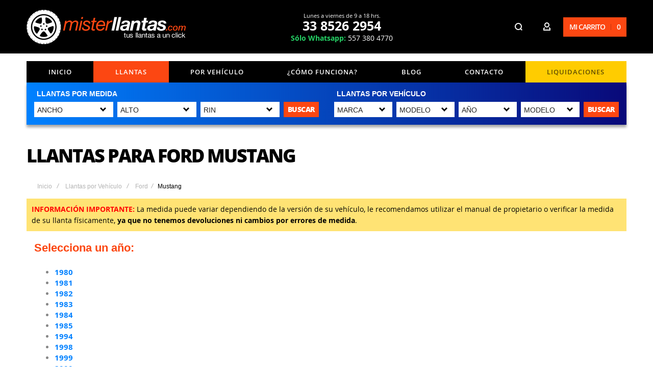

--- FILE ---
content_type: text/html; charset=UTF-8
request_url: https://www.misterllantas.com/llantas-para/ford/mustang/
body_size: 13388
content:
<!doctype html>
<html lang="es">
    <head >
        
        <meta charset="utf-8"/>
<meta name="title" content="Venta de Llantas para Ford Mustang   &gt; Hasta 30% OFF  | MisterLLantas.com"/>
<meta name="description" content="Venta de Llantas para Ford Mustang   al mejor precio, ¡Entra Ahora!"/>
<meta name="keywords" content="Llantas para Ford Mustang  "/>
<meta name="robots" content="INDEX,FOLLOW"/>
<meta name="viewport" content="width=device-width, initial-scale=1, maximum-scale=1.0, user-scalable=no"/>
<meta name="format-detection" content="telephone=no"/>
<title>Venta de Llantas para Ford Mustang   &gt; Hasta 30% OFF  | MisterLLantas.com</title>
<link  rel="stylesheet" type="text/css"  media="all" href="https://www.misterllantas.com/static/version1745956628/_cache/merged/f94773e3ca68fc23944eb891f2b23c31.min.css" />
<link  rel="stylesheet" type="text/css"  media="screen and (min-width: 768px)" href="https://www.misterllantas.com/static/version1745956628/frontend/Olegnax/athlete2/es_MX/css/styles-l.min.css" />


<link  rel="canonical" href="https://www.misterllantas.com/llantas-para/ford/mustang//" />
<link  rel="canonical" href="https://www.misterllantas.com/llantas-para/ford/mustang/" />
<link  rel="icon" type="image/x-icon" href="https://www.misterllantas.com/media/favicon/stores/1/favicon.ico" />
<link  rel="shortcut icon" type="image/x-icon" href="https://www.misterllantas.com/media/favicon/stores/1/favicon.ico" />
<meta name="p:domain_verify" content="xHBInxl8TY3yiMY9t5442515Q5IuNx1L"/>
<meta name="google-site-verification" content="gzNdCGQWbDNub5ntT_0KxEBXhU-98GxKPxX9PHvCy8E" />        <link rel="stylesheet" type="text/css" media="all" href="https://www.misterllantas.com/media/athlete2/dymanic/settings_default.css" />



        

    <!-- Google Tag Manager -->

<!-- End Google Tag Manager -->    <!-- BEGIN GOOGLE ANALYTICS CODE -->

<!-- END GOOGLE ANALYTICS CODE -->
<!-- BEGIN GOOGLE VERIFICATION TAG -->
<!-- END GOOGLE VERIFICATION TAG -->
<!-- BEGIN GTAG GLOBAL TAG -->
<!-- END GTAG GLOBAL TAG -->

    </head>
    <body data-container="body"
          data-mage-init='{"loaderAjax": {}, "loader": { "icon": "https://www.misterllantas.com/static/version1745956628/frontend/Olegnax/athlete2/es_MX/images/loader-2.gif"}}'
        class="menu--align-left menu--style-long-top minicart--style-classic mobile-header--layout-2 footer--layout-1 header--layout-2 minicart-btn__icon--hide sticky-simple quickview-mobile--hide llantaspara-index-index page-layout-1column">
        <!-- Google Tag Manager (noscript) -->
<noscript><iframe src="https://www.googletagmanager.com/ns.html?id=GTM-WG2DBKH"
height="0" width="0" style="display:none;visibility:hidden"></iframe></noscript>
<!-- End Google Tag Manager (noscript) -->  


    <noscript>
        <div class="message global noscript">
            <div class="content">
                <p>
                    <strong>Parece que JavaScript está deshabilitado en su navegador.</strong>
                    <span>Para obtener la mejor experiencia en nuestro sitio, asegúrese de activar Javascript en su navegador.</span>
                </p>
            </div>
        </div>
    </noscript>



<!-- BEGIN GTAG CART SCRIPT -->
<!-- END GTAG CART SCRIPT -->
<div style="display: none;" id="paypal-express-in-context-checkout-main"></div>

<div class="page-wrapper"><noscript><iframe src="https://www.googletagmanager.com/ns.html?id=GTM-WG2DBKH"
height="0" width="0" style="display:none;visibility:hidden"></iframe></noscript>

<style>
@media only screen and (max-width: 1024px){
	.mobile-header--layout-2 .logo__container {max-width: 50% !important;}
}
@media only screen and (min-width: 320px) and (max-width: 767px){
	.search-content .search-alternative { background: #fff !important; box-shadow: none;}
	.search-content .search-alternative select { border-color: #ccc; border-radius: 5px; }
	.search-content .search-alternative .text-title {color: #000;}
	.search-content .search-alternative button { border-radius: 5px; }
	.nav-content a:hover, .nav-content a:focus { background-color: #005dc9; }
}
</style>

<div class="page-header header--layout-2 header__menu--position-1">
			<div class="container">
		<div class="row">
			<div class="col header__content-wrapper">

								
								<div class="header__content">
					<div class="logo__container">
							<a
			class="logo"
			href="https://www.misterllantas.com/"
			title=""
			aria-label="store logo">
				<img src="https://s3.amazonaws.com/misterllantas/logo_black.png" width="319" height="68" srcset="https://s3.amazonaws.com/misterllantas/logo2x.png 2x" 			 alt=""
            		/>
					</a>
					</div>
					<div class="flex-left" data-move-mobile="header.main.left">
						<div data-action="toggle-mobile-nav" class="action slide-out-menu--mobile">
							<div class="hamburger-menu-icon-small"><span></span><span></span><span></span></div>
						</div>
																		<div class="header__additional-content" style="text-align: center;">
							<span style="font-size:11px; color:#fff;"><i class="fa fa-clock-o"></i> Lunes a viernes de 9 a 18 hrs.</span><br>
							<span style="font-size:25px; line-height: 22px; color: #fff; font-weight: bold;"><i class="fa fa-phone"></i> 33 8526 2954</span><br>
							<a href="https://wa.me/5215573804770?text=Hola,%20quiero%20información%20de%20una%20Llanta" target="_blank" style="color: #fff;"><span class="fa fa-comments" style="color:#25d366"></span> <b style="color:#25d366">Sólo Whatsapp:</b> 557 380 4770</a>
						</div>
					</div>
					<div class="flex-right flex-row" data-move-mobile="header.main.right">
						<div class="block block-search header__item header__item-search block-search--type-slideout">
	<div class="block block-content" data-role="OXmodal"
			data-mage-init='{"OXmodal":{
				 "triggerTarget":".action-search-slideout",
				 "closeButtonTrigger": ".ox-overlay-close-btn",
				 "overlayClass":"ox-slideout-shadow",
				 "timeout": "1000",
				 "closeOnEscape": true,
				 "closeOnMouseLeave": false,
				 "hoverOpen": false,
				 "type": "slideout",
				 "positionSlideout":"top",
				 "htmlClass":"ox-fixed"
				 }}'>
		<div class="header__search-wrapper">
			<div class="ox-overlay-close-btn"><span></span></div>
						<form class="form minisearch" id="search_mini_form" action="https://www.misterllantas.com/catalogsearch/result/" method="get">

				<div class="field search">
					<div class="control">
						<div class="flashing-cursor"></div>
						<input id="search"
							   data-mage-init='{"quickSearch":{
							   "formSelector":"#search_mini_form",
							   "url":"https://www.misterllantas.com/search/ajax/suggest/",
							   "destinationSelector":"#search_autocomplete"}
							   }'
							   type="text"
							   name="q"
							   value=""
							   placeholder="Buscar"
							   class="input-text js-input-focus"
							   maxlength="128"
							   role="combobox"
							   aria-haspopup="false"
							   aria-autocomplete="both"
							   autocomplete="off"
							   aria-expanded="false"/>
						<div id="search_autocomplete" class="search-autocomplete"></div>
						<div class="label animated-text--masked" for="search" data-role="minisearch-label">
							<div class="wrap">
								<span class="inner">Buscar</span>
							</div>
						</div>
						<div class="nested">
    <a class="action advanced" href="https://www.misterllantas.com/catalogsearch/advanced/" data-action="advanced-search">
        Búsqueda avanzada    </a>
</div>
					</div>
				</div>
				<div class="actions">
					<button type="submit"
							title="Ir"
							class="action search"
							aria-label="Search"
					>
						<span class="search-icon-wrapper"><svg data-name="search-icon-small 1" xmlns="http://www.w3.org/2000/svg" viewBox="0 0 15 15"><rect x="11.73223" y="10.52513" width="2" height="4.41421" transform="translate(-5.27386 12.73223) rotate(-45)"></rect><path d="M7,0a7,7,0,1,0,7,7A7,7,0,0,0,7,0ZM7,12a5,5,0,1,1,5-5A5,5,0,0,1,7,12Z"></path></svg></span>						<span>Ir</span>
					</button>
				</div>
			</form>
		</div>

	</div>
		<a class="button action-search-slideout"><span class="search-icon-wrapper"><svg data-name="search-icon-small 1" xmlns="http://www.w3.org/2000/svg" viewBox="0 0 15 15"><rect x="11.73223" y="10.52513" width="2" height="4.41421" transform="translate(-5.27386 12.73223) rotate(-45)"></rect><path d="M7,0a7,7,0,1,0,7,7A7,7,0,0,0,7,0ZM7,12a5,5,0,1,1,5-5A5,5,0,0,1,7,12Z"></path></svg></span></a>
</div>
						<div class="header__item header__item-account" data-move-desktop="header.myaccount">
	<a class="button js-item-myaccount-action" href="https://www.misterllantas.com/customer/account/">
			<i class="athlete2-icon-login"></i>	</a>
			<div class="header__item-dropdown-content block-account"
			 data-role="OXmodal"
			 data-mage-init='{"OXmodal":{
				"triggerTarget":".js-item-myaccount-action",
				"overlayClass":"ox-slideout-shadow",
				"timeout": "200",
				"defaultModalClass":"ox-links-drop",
				"closeOnEscape": true,
				"closeButtonTrigger": "#btn-myaccount-close",
				"closeOnMouseLeave": true,
				"hoverOpen": true,
				"type": "",
				"htmlClass":"ox-fixed"
			}}'>
		<button type="button" id="btn-myaccount-close" class="ox-overlay-close-btn" data-action="close"><span></span></button>
		<div class="block-content ox-move-item ox-move-item-store.links">			
			<ul class="header__toplinks header links  ox-move-item ox-move-item-store.links" data-bind="scope: 'customer'">
	<li class="greet welcome" data-bind="scope: 'customer'">
		<!-- ko if: customer().fullname  -->
		<span class="logged-in"
			  data-bind="text: new String('¡ Bienvenido %1!').replace('%1', customer().fullname)">
		</span>
		<!-- /ko -->
	</li>
	<li><a href="https://www.misterllantas.com/customer/account/">Mi Cuenta</a></li>
	<li class="orders-link"><a href="https://www.misterllantas.com/sales/order/history/">Mis pedidos</a></li>				
			<li class="checkout-link"><a href="https://www.misterllantas.com/checkout/">Realizar pedido</a></li>
	<li><span class="delimiter"></span></li>
	<!-- ko if: customer().fullname  -->
	<li><a href="https://www.misterllantas.com/customer/account/logout/">Salir</a></li>
	<!-- /ko -->
	<!-- ko ifnot: customer().fullname  -->
	<li><a href="https://www.misterllantas.com/customer/account/create/"
						   style="display:inline-block">Crear cuenta</a></li>
	<li><a href="https://www.misterllantas.com/customer/account/login/" class="button primary"
		   style="display:inline-block">Conectar</a></li>				
	<!-- /ko -->
</ul>


		</div>
	</div>
	
</div>
<div data-block="minicart" class="minicart-wrapper ">
    <a class="action showcart" href="https://www.misterllantas.com/checkout/cart/"
       data-bind="scope: 'minicart_content'">
		<svg viewBox="0 0 48 51" class="minicart-icon-1" width="17"><path fill="#fff" d="M 48 33.306 C 48 33.306 48 39.551 48 39.551 C 48 39.551 40.34 39.551 40.34 39.551 C 40.34 39.551 12.766 39.551 12.766 39.551 C 12.766 39.551 11.234 39.551 11.234 39.551 C 11.234 39.551 11.234 31.224 11.234 31.224 C 11.234 31.224 5.106 5.204 5.106 5.204 C 5.106 5.204 0 5.204 0 5.204 C 0 5.204 0 0 0 0 C 0 0 10.213 1.041 10.213 1.041 C 10.213 1.041 10.213 6.245 10.213 6.245 C 10.213 6.245 48 6.245 48 6.245 C 48 6.245 48 22.898 48 22.898 C 48 22.898 15.319 31.224 15.319 31.224 C 15.319 31.224 15.319 33.306 15.319 33.306 C 15.319 33.306 48 33.306 48 33.306 Z M 45.957 45.275 C 45.957 48.437 43.443 51 40.34 51 C 37.238 51 34.723 48.437 34.723 45.275 C 34.723 42.114 37.238 39.551 40.34 39.551 C 43.443 39.551 45.957 42.114 45.957 45.275 Z M 18.383 45.275 C 18.383 48.437 15.868 51 12.766 51 C 9.664 51 7.149 48.437 7.149 45.275 C 7.149 42.114 9.664 39.551 12.766 39.551 C 15.868 39.551 18.383 42.114 18.383 45.275 Z"></path></svg>        <span class="text">Mi Carrito</span>
        <span class="counter qty">
            <span class="counter-number"><!-- ko text: getCartParam('summary_count') -->0<!-- /ko --></span>
        </span>
    </a>
            <div class="block block-minicart empty"
			 data-role="OXmodalMinicart"
             data-mage-init='{"OXmodalMinicart":{
                "triggerTarget":".showcart",
				"overlayClass":"ox-slideout-shadow",
                "timeout": "500",
				"closeButtonTrigger":"#btn-minicart-close",
                "closeOnEscape": true,
                "closeOnMouseLeave": false,
				"hoverOpen": false,
				"type": "slideout",
				"positionSlideout": "right",
				"htmlClass":"ox-fixed"
			}}'>			
            <div id="minicart-content-wrapper" data-bind="scope: 'minicart_content'">
				<div class="message success"><span class="text">Product added to cart</span></div>
				                <!-- ko template: getTemplate() --><!-- /ko -->
            </div>
                    </div>
        
    
</div>


					</div>
				</div>
			</div>
		</div>
	</div>
						</div><div class="nav-content"><nav class="menu-principal">
    <div class="container" style="padding-left: 20px; padding-right: 20px;">
        <div class="row">
            <div class="col">
                <div class="shadow" data-action="navigation">
                    <ul>
                        <li>
                            <a href="https://www.misterllantas.com/">
                                <span class="fa fa-star"></span> Inicio</a>
                        </li>
                        <li>
                            <a href="https://www.misterllantas.com/llantas/" style="background-color:#fc4712;">
                                <!--<img style="height: 25px; vertical-align: middle;" src="https://www.misterllantas.com/media/iconos/tire-solid.svg" alt="Llantas">-->Llantas</a>
                        </li>
                        <li>
                            <a href="https://www.misterllantas.com/llantas-para/">
                                <span class="fa fa-car"></span> Por Vehículo</a>
                        </li>
                        <li>
                            <a href="https://www.misterllantas.com/como-funciona/">
                                <span class="fa fa-question-circle"></span> ¿Cómo Funciona?</a>
                        </li>
                        <li>
                            <a href="https://www.misterllantas.com/blog/">
                                <span class="fa fa-list"></span> Blog</a>
                        </li>
                        <li>
                            <a href="https://www.misterllantas.com/contact/">
                                <span class="fa fa-send"></span> Contacto</a>
                        </li>
                        <li class="menu-oferta">
                            <a class="menu-oferta" href="https://www.misterllantas.com/llantas-en-remate/">
                                <span class="fa fa-flash"></span> Liquidaciones</a>
                        </li>
                    </ul>
                </div>
            </div>
        </div>
    </div>
</nav>

<a href="javascript:void(0);" class="despliega_menu"><span class="fa fa-search"></span> BUSCADOR DE LLANTAS</a>

<div class="search-content">
    <div class="container" style="padding-left: 20px; padding-right: 20px;">
        <div class="row">
            <div class="col">
                <div class="no-gutters d-flex-fix search-alternative shadow">
                    <div class="col-md-12 col-lg-6 col-12">
                        <h4 class="text-title"><span class="fa fa-search"></span> Llantas por Medida</h4>
                        <div class="col-md-12  d-flex justify-content-between align-content-center search-mobile">
                            <select class="minimal" name="ancho" id="ancho">
                                <option value="">ANCHO</option>
                            </select>
                            <select class="minimal" name="perfil" id="perfil">
                                <option value="">ALTO</option>
                            </select>
                            <select class="minimal" name="rin" id="rin">
                                <option value="">RIN</option>
                            </select>
                            <button type="submit" title="Buscar" id="BuscarPorMedida" class="button btn-search">Buscar</button>
                        </div>
                    </div>

                    <div class="col-md-12 col-lg-6 col-12">
                        <h4 class="text-title"><span class="fa fa-search"></span> Llantas por Vehículo</h4>
                        <div class="col-md-12 d-flex justify-content-between align-content-center search-mobile">
                            <select class="minimal" name="marca" id="marca">
                                <option value="">MARCA</option>
                            </select>
                            <select class="minimal" name="modelo" id="modelo">
                                <option value="">MODELO</option>
                            </select>
                            <select class="minimal" name="ano" id="ano">
                                <option value="">AÑO</option>
                            </select>
                            <select class="minimal" name="version" id="version">
                                <option value="'jquery', 'loader'">MODELO</option>
                            </select>
                            <button type="button" id="BuscarPorVehiculo" class="button btn-search">Buscar</button>
                        </div>
                    </div>
                </div>
            </div>
        </div>
    </div>
</div>


</div>


<div class="ox-sections no-display ox-nav-sections" data-mage-init='{"mobileMenu":{}}'>
        <div class="ox-section-items ox-nav-sections-items"
        data-mage-init='{"tabs":{"openedState":"active"}}'>
                        <div class="ox-section-item-title ox-nav-sections-item-title" data-role="collapsible">
            <a class="ox-nav-sections-item-switch" data-toggle="switch"
                href="#store.menu">Menú</a>
        </div>
        <div class="ox-section-item-content ox-nav-sections-item-content"
            id="store.menu" data-role="content"
            data-move-mobile="store.menu"></div>
                        <div class="ox-section-item-title ox-nav-sections-item-title" data-role="collapsible">
            <a class="ox-nav-sections-item-switch" data-toggle="switch"
                href="#store.links">Cuenta</a>
        </div>
        <div class="ox-section-item-content ox-nav-sections-item-content"
            id="store.links" data-role="content"
            data-move-mobile="store.links"></div>
                        <div class="ox-section-item-title ox-nav-sections-item-title" data-role="collapsible">
            <a class="ox-nav-sections-item-switch" data-toggle="switch"
                href="#store.settings">Configuración</a>
        </div>
        <div class="ox-section-item-content ox-nav-sections-item-content"
            id="store.settings" data-role="content"
            data-move-mobile="store.settings"></div>
            </div>
    <nav class="ox-megamenu ox-move-item ox-move-item-store.menu" data-action="navigation" data-ox-mm-anim-type="fade">
        <ul class="ox-megamenu-navigation">
            <li>
                <a href="https://www.misterllantas.com/" class="mobile-link">
                    <span class="fa fa-star icon-mobile"></span>Inicio</a>
            </li>
            <li data-ox-mm-a-h="container-left">
                <a href="https://www.misterllantas.com/llantas/"  class="mobile-link">
                    <span class="fa fa-circle-o icon-mobile"></span> Llantas</a>
            </li>
            <li data-ox-mm-a-h="container-left">
                <a href="https://www.misterllantas.com/llantas-para/" class="mobile-link" >
                    <span class="fa fa-car icon-mobile"></span> Por Vehículo</a>
            </li>
            <li data-ox-mm-a-h="container-left">
                <a href="https://www.misterllantas.com/como-funciona/"  class="mobile-link">
                    <span class="fa fa-question-circle icon-mobile"></span> ¿Cómo Funciona?</a>
            </li>
            <li data-ox-mm-a-h="container-left">
                <a href="https://www.misterllantas.com/blog/"  class="mobile-link">
                    <span class="fa fa-list icon-mobile"></span> Blog</a>
            </li>
            <li data-ox-mm-a-h="container-left">
                <a href="https://www.misterllantas.com/contact/"  class="mobile-link">
                    <span class="fa fa-send icon-mobile"></span> Contacto</a>
            </li>
            <li data-ox-mm-a-h="container-left">
                <a href="https://www.misterllantas.com/llantas-en-remate/"  class="mobile-link">
                    <span class="fa fa-flash icon-mobile"></span> Liquidaciones</a>
            </li>
            <li><span class="delimiter"></span></li>
            <li>
                Teléfono:
                <a href="tel:3385262954" class="mobile-link">
                    <span class="fa fa-phone icon-mobile"></span>
                    <span>33 8526 2954</span>
                </a>
            </li>
            <li>
                Sólo Whatsapp:
                <a href="https://wa.me/5215573804770?text=Hola,%20quiero%20información%20de%20una%20Llanta" target="_blank" class="mobile-link">
                    <span class="fa fa-comments icon-mobile"></span>
                    <span>557 380 4770</span>
                </a>
            </li>

        </ul>
    </nav>
</div>
<main id="maincontent" class="page-main"><a id="contentarea" tabindex="-1"></a>
<div class="page-title-wrapper">
    <h1 class="page-title"
                >
        <span class="base" data-ui-id="page-title-wrapper" >Llantas para Ford Mustang</span>    </h1>
    </div>
<div class="page messages"><div data-placeholder="messages"></div>
<div data-bind="scope: 'messages'">
	<!-- ko if: cookieMessages && cookieMessages.length > 0 -->
	<div role="alert" data-bind="foreach: { data: cookieMessages, as: 'message' },
		visible: updateHeight()" class="messages">
		<div data-bind="attr: {
            class: 'message-' + message.type + ' ' + message.type + ' message',
            'data-ui-id': 'message-' + message.type
        }">
			<div data-bind="html: message.text"></div>
		</div>
	</div>
	<!-- /ko -->
	<!-- ko if: messages().messages && messages().messages.length > 0 -->
	<div role="alert" data-bind="foreach: { data: messages().messages, as: 'message' },
		visible: updateHeight()" class="messages">
		<div data-bind="attr: {
            class: 'message-' + message.type + ' ' + message.type + ' message',
            'data-ui-id': 'message-' + message.type
        }">
			<div data-bind="html: message.text"></div>
		</div>
	</div>
	<!-- /ko -->
</div>

</div><div class="columns"><div class="column main"><input name="form_key" type="hidden" value="cclxyhdH3d2q0MON" /><div id="authenticationPopup" data-bind="scope:'authenticationPopup'" style="display: none;">
    
    <!-- ko template: getTemplate() --><!-- /ko -->
    
</div>




<div id="monkey_campaign" style="display:none;"
     data-mage-init='{"campaigncatcher":{"checkCampaignUrl": "https://www.misterllantas.com/mailchimp/campaign/check/"}}'>
</div>

<div class="breadcrumbs">
    <ul class="items">
        <li class="item home">
            <a href="https://www.misterllantas.com/" title="Ir a la página de inicio">Inicio</a>
        </li>
        <li class="item llantas-por-vehiculo">
        	<a href="https://www.misterllantas.com/llantas-para/" title="Llantas por Vehículo">Llantas por Vehículo</a>
        </li>
        <li class="item"><a href="https://www.misterllantas.com/llantas-para/ford/">Ford</a></li>		<li class="item"><strong>Mustang</strong></li>				

    </ul>

</div>

<div class="container llantaspara">
	<div class="row">

		<p style="font-size: 14px; background-color: #ffe374; padding: 10px; margin: 15px 0px;"><b style="color:red;">INFORMACIÓN IMPORTANTE:</b> La medida puede variar dependiendo de la versión de su vehículo, le recomendamos utilizar el manual de propietario o verificar la medida de su llanta físicamente, <b>ya que no tenemos devoluciones ni cambios por errores de medida</b>.</p>

		<div class="col-md-12">



			
											<p class="table-caption">Selecciona un año:</p>
					<div class="table-wrapper">
						<ul class="splitUL">
															<li>
									<a href="/llantas-para/ford/mustang/1980/">
										1980									</a></li>
															<li>
									<a href="/llantas-para/ford/mustang/1981/">
										1981									</a></li>
															<li>
									<a href="/llantas-para/ford/mustang/1982/">
										1982									</a></li>
															<li>
									<a href="/llantas-para/ford/mustang/1983/">
										1983									</a></li>
															<li>
									<a href="/llantas-para/ford/mustang/1984/">
										1984									</a></li>
															<li>
									<a href="/llantas-para/ford/mustang/1985/">
										1985									</a></li>
															<li>
									<a href="/llantas-para/ford/mustang/1994/">
										1994									</a></li>
															<li>
									<a href="/llantas-para/ford/mustang/1998/">
										1998									</a></li>
															<li>
									<a href="/llantas-para/ford/mustang/1999/">
										1999									</a></li>
															<li>
									<a href="/llantas-para/ford/mustang/2000/">
										2000									</a></li>
															<li>
									<a href="/llantas-para/ford/mustang/2001/">
										2001									</a></li>
															<li>
									<a href="/llantas-para/ford/mustang/2002/">
										2002									</a></li>
															<li>
									<a href="/llantas-para/ford/mustang/2003/">
										2003									</a></li>
															<li>
									<a href="/llantas-para/ford/mustang/2004/">
										2004									</a></li>
															<li>
									<a href="/llantas-para/ford/mustang/2005/">
										2005									</a></li>
															<li>
									<a href="/llantas-para/ford/mustang/2006/">
										2006									</a></li>
															<li>
									<a href="/llantas-para/ford/mustang/2007/">
										2007									</a></li>
															<li>
									<a href="/llantas-para/ford/mustang/2008/">
										2008									</a></li>
															<li>
									<a href="/llantas-para/ford/mustang/2009/">
										2009									</a></li>
															<li>
									<a href="/llantas-para/ford/mustang/2010/">
										2010									</a></li>
															<li>
									<a href="/llantas-para/ford/mustang/2011/">
										2011									</a></li>
															<li>
									<a href="/llantas-para/ford/mustang/2012/">
										2012									</a></li>
															<li>
									<a href="/llantas-para/ford/mustang/2013/">
										2013									</a></li>
															<li>
									<a href="/llantas-para/ford/mustang/2014/">
										2014									</a></li>
															<li>
									<a href="/llantas-para/ford/mustang/2015/">
										2015									</a></li>
															<li>
									<a href="/llantas-para/ford/mustang/2016/">
										2016									</a></li>
															<li>
									<a href="/llantas-para/ford/mustang/2017/">
										2017									</a></li>
															<li>
									<a href="/llantas-para/ford/mustang/2018/">
										2018									</a></li>
															<li>
									<a href="/llantas-para/ford/mustang/2019/">
										2019									</a></li>
															<li>
									<a href="/llantas-para/ford/mustang/2020/">
										2020									</a></li>
													</ul>
					</div>
							
			

		</div>
	</div>
</div>

</div></div></main><footer class="page-footer"><div class="footer content"><div
    class="field-recaptcha"
    id="msp-recaptcha-58312e2256fb5bcda606e9b5046e00ef-container"
    data-bind="scope:'msp-recaptcha-58312e2256fb5bcda606e9b5046e00ef'"
>
    <!-- ko template: getTemplate() --><!-- /ko -->
</div>




</div></footer><footer class="footer-custom"><div class="footer-custom-mrllantas">
	<div class="back-foot-bl">
	<div class="container" style="padding-left: 20px; padding-right: 20px;">
		<div class="row">
			<div class="col">
			<div class="d-flex flex-wrap block-black ">
				<div class="col-md-4 col-12 d-flex justify-content-md-start justify-content-center">
					<a href="https://www.misterllantas.com/">
						<img src="https://s3.amazonaws.com/misterllantas/logo-pie.png" width="259" height="54" srcset="https://s3.amazonaws.com/misterllantas/logo-pie2x.png 2x" alt="MisterLlantas" class="img-logo">
					</a>
				</div>

				<div class="col-md-8 col-12 icons-pay">
					<div>
						<img src="https://s3.amazonaws.com/misterllantas/medios-de-pago/visa.png" alt="Visa" title="Visa" class="img-logos-child" width="128" height="76">
					</div>
					<div> 
						<img src="https://s3.amazonaws.com/misterllantas/medios-de-pago/mastercard.png" alt="Mastercard" title="Mastercard" class="img-logos-child" width="128" height="76">
					</div>
					<div> 
						<img src="https://s3.amazonaws.com/misterllantas/medios-de-pago/american.png" alt="American Express" title="American Express" class="img-logos-child" width="128" height="76">
					</div>
					<!--<div>
						 <img src="https://s3.amazonaws.com/misterllantas/medios-de-pago/citi.png"
							alt="CitiBanamex" title="CitiBanamex" class="img-logos-child" width="128" height="76">
					</div>-->
					<div>
						<img src="https://s3.amazonaws.com/misterllantas/medios-de-pago/bbva.png" alt="BBVA Bancomer" title="BBVA Bancomer" class="img-logos-child" width="128" height="76">
					</div>
					<div> 
						<img src="https://s3.amazonaws.com/misterllantas/medios-de-pago/oxxo.png" alt="OXXO" title="OXXO" class="img-logos-child" width="128" height="76">
					</div>
					<div>
						<img src="https://s3.amazonaws.com/misterllantas/medios-de-pago/7eleven.png" alt="7Eleven" title="7Eleven" class="img-logos-child" width="128" height="76">
					</div>
				</div>

			</div>
			</div>
		</div>
	</div>
	</div>

	<div class="container-fluid">
		<div class="row">
			<div class="col-md-12 col-12 d-flex justify-content-center align-content-center block-orange">
				<p class="text-orange"><b>Tienda en Línea</b> Especializada en Venta de Llantas</p>
			</div>
		</div>
	</div>

	<div class="container">
		<div class="row">
			<div class="col-md-12 col-12 block-info">
				<div class="col-md-12 col-12  d-flex justify-content-md-center justify-content-center">

					<div class="domicilio-pie">
						<b>Misterllantas Express:</b> Av. Pedro Parra Centeno #23A, Col. Centro, Tlajomulco de Zúñiga, Jalisco. CP 45640<br><br>
						<b>Domicilio Fiscal:</b> Av. El Campanario #1832-A, Col. El Campanario, Zapopan, Jalisco. CP 45234<br>
						<b>¡Importante! MisterLlantas es una tienda en línea, por lo cual no contamos con tienda física (Sólo Misterllantas Express Tlajomulco).</b><br>
						<a href="https://www.neumarket.com.mx/" target="_blank" rel="nofollow">Neumarket México SAPI de CV</a>, es una empresa de MR Tires SA de CV<br>
						<a href="https://www.misterllantas.com/llantas-de-mayoreo">Llantas de Mayoreo</a> / 
						<a href="https://www.misterllantas.com/facturacion"><b>Facturación</b></a> / 
						<a href="https://www.misterllantas.com/politicas-de-pago-y-envio">Políticas de Pago y Envío</a> / 
						<a href="https://www.misterllantas.com/politicas-de-devolucion">Políticas de Devolución</a> / 
						<a href="https://www.misterllantas.com/terminos-y-condiciones">Términos y Condiciones</a> / 
						<a href="https://www.misterllantas.com/privacidad">Privacidad</a> / 
						<a href="https://www.misterllantas.com/contact">Contacto</a>
						 
						<p class="redessociales">
							<a href="https://www.facebook.com/misterllantas/" target="_social" alt="Facebook de MisterLlantas">&nbsp;<span class="fa fa-facebook">&nbsp;</span></a>
							<a href="https://www.instagram.com/misterllantascom/" target="_social" alt="Instagram de MisterLlantas">&nbsp;<span class="fa fa-instagram">&nbsp;</span></a>
						</p>
					</div>
					
				</div>
			</div>
		</div>
	</div>

</div></footer>
<div data-move-mobile="filtersslideout" data-role="OXmodal"
             data-mage-init='{"OXmodal":{
                "triggerTarget":".filters-action",
				"overlayClass":"ox-slideout-shadow",
                "timeout": "500",
                "closeOnEscape": true,
				"positionSlideout": "left",
				"hoverOpen": true,
				"type": "slideout",
				"htmlClass":"ox-fixed"
			}}'><!-- filters --></div>
</div>    
    <noscript id="deferred-css"><link  rel="stylesheet" type="text/css"  media="print" href="https://www.misterllantas.com/static/version1745956628/frontend/Olegnax/athlete2/es_MX/css/print.min.css" /><link rel="stylesheet"  type="text/css"  media="all" href="https://www.misterllantas.com/static/version1745956628/_cache/merged/fonts_f94773e3ca68fc23944eb891f2b23c31.min.css" /></noscript><script>var BASE_URL = 'https://www.misterllantas.com/';
    var require = {
        "baseUrl": "https://www.misterllantas.com/static/version1745956628/frontend/Olegnax/athlete2/es_MX"
    };</script><script  type="text/javascript"  src="https://www.misterllantas.com/static/version1745956628/_cache/merged/e344a0873000dec3d50face6f1f4128a.min.js"></script><script>(function(w,d,s,l,i){w[l]=w[l]||[];w[l].push({'gtm.start':
new Date().getTime(),event:'gtm.js'});var f=d.getElementsByTagName(s)[0],
j=d.createElement(s),dl=l!='dataLayer'?'&l='+l:'';j.async=true;j.src=
'https://www.googletagmanager.com/gtm.js?id='+i+dl;f.parentNode.insertBefore(j,f);
})(window,document,'script','dataLayer','GTM-WG2DBKH');
var Tawk_API=Tawk_API||{}, Tawk_LoadStart=new Date();
(function(){
var s1=document.createElement("script"),s0=document.getElementsByTagName("script")[0];
s1.async=true;
s1.src='https://embed.tawk.to/5613d2c8893fab596589f83e/default';
s1.charset='UTF-8';
s1.setAttribute('crossorigin','*');
s0.parentNode.insertBefore(s1,s0);
})();

        window.getWpGA4Cookie = function(name) {
            match = document.cookie.match(new RegExp(name + '=([^;]+)'));
            if (match) return decodeURIComponent(match[1].replace(/\+/g, ' ')) ;
        };

        window.dataLayer = window.dataLayer || [];
                var dl4Objects = [{"pageName":"Venta de Llantas para Ford Mustang   > Hasta 30% OFF  | MisterLLantas.com","pageType":"other"}];
        for (var i in dl4Objects) {
            window.dataLayer.push(dl4Objects[i]);
        }
                var wpGA4Cookies = ['wp_ga4_customerId','wp_ga4_customerGroup'];
        wpGA4Cookies.map(function(cookieName) {
            var cookieValue = window.getWpGA4Cookie(cookieName);
            if (cookieValue) {
                var dl4Object = {};
                dl4Object[cookieName.replace('wp_ga4_', '')] = cookieValue;
                window.dataLayer.push(dl4Object);
            }
        });
    (function(w,d,s,l,i){w[l]=w[l]||[];w[l].push({'gtm.start':
new Date().getTime(),event:'gtm.js'});var f=d.getElementsByTagName(s)[0],
j=d.createElement(s),dl=l!='dataLayer'?'&l='+l:'';j.async=true;j.src=
'https://www.googletagmanager.com/gtm.js?id='+i+dl;f.parentNode.insertBefore(j,f);
})(window,document,'script','dataLayer','GTM-WG2DBKH');</script><script async src="https://www.googletagmanager.com/gtm.js?id=GTM-59S9C7T9"></script><script type="text/javascript" src="https://chimpstatic.com/mcjs-connected/js/users/0ae4a8d8766d78afea0ff5505/d84a5433830108b0b8a213dcb.js" defer></script><script type="text/x-magento-init">{"*":{"Magento_GoogleAnalytics\/js\/google-analytics":{"isCookieRestrictionModeEnabled":0,"currentWebsite":1,"cookieName":"user_allowed_save_cookie","ordersTrackingData":[],"pageTrackingData":{"optPageUrl":"","isAnonymizedIpActive":false,"accountId":"UA-65108112-1"}},"mage\/cookies":{"expires":null,"path":"\/","domain":".www.misterllantas.com","secure":false,"lifetime":"86400"},"Magento_Paypal\/js\/in-context\/express-checkout":{"id":"paypal-express-in-context-checkout-main","path":"https:\/\/www.misterllantas.com\/paypal\/express\/gettoken\/","merchantId":"9V9KD5L3LX2LC","button":true,"clientConfig":{"locale":"es_MX","environment":"production","button":["paypal-express-in-context-checkout-main"]}},"Magento_Ui\/js\/core\/app":{"components":{"customer":{"component":"Magento_Customer\/js\/view\/customer"},"messages":{"component":"Magento_Theme\/js\/view\/messages"},"storage-manager":{"component":"Magento_Catalog\/js\/storage-manager","appendTo":"","storagesConfiguration":{"recently_viewed_product":{"requestConfig":{"syncUrl":"https:\/\/www.misterllantas.com\/catalog\/product\/frontend_action_synchronize\/"},"lifetime":"1000","allowToSendRequest":null},"recently_compared_product":{"requestConfig":{"syncUrl":"https:\/\/www.misterllantas.com\/catalog\/product\/frontend_action_synchronize\/"},"lifetime":"1000","allowToSendRequest":null},"product_data_storage":{"updateRequestConfig":{"url":"https:\/\/www.misterllantas.com\/rest\/default\/V1\/products-render-info"},"allowToSendRequest":null}}}}},"Magento_Ui\/js\/block-loader":"https:\/\/www.misterllantas.com\/static\/version1745956628\/frontend\/Olegnax\/athlete2\/es_MX\/images\/loader-1.gif","Magento_Customer\/js\/section-config":{"sections":{"stores\/store\/switch":"*","stores\/store\/switchrequest":"*","directory\/currency\/switch":"*","*":["messages","location"],"customer\/account\/logout":["recently_viewed_product","recently_compared_product","persistent"],"customer\/account\/loginpost":"*","customer\/account\/createpost":"*","customer\/account\/editpost":"*","customer\/ajax\/login":["checkout-data","cart","captcha"],"catalog\/product_compare\/add":["compare-products","wp_ga4"],"catalog\/product_compare\/remove":["compare-products"],"catalog\/product_compare\/clear":["compare-products"],"sales\/guest\/reorder":["cart"],"sales\/order\/reorder":["cart"],"checkout\/cart\/add":["cart","directory-data","wp_ga4"],"checkout\/cart\/delete":["cart","wp_ga4"],"checkout\/cart\/updatepost":["cart"],"checkout\/cart\/updateitemoptions":["cart"],"checkout\/cart\/couponpost":["cart"],"checkout\/cart\/estimatepost":["cart"],"checkout\/cart\/estimateupdatepost":["cart"],"checkout\/onepage\/saveorder":["cart","checkout-data","last-ordered-items"],"checkout\/sidebar\/removeitem":["cart","wp_ga4"],"checkout\/sidebar\/updateitemqty":["cart"],"rest\/*\/v1\/carts\/*\/payment-information":["cart","last-ordered-items","instant-purchase","wp_ga4"],"rest\/*\/v1\/guest-carts\/*\/payment-information":["cart","wp_ga4"],"rest\/*\/v1\/guest-carts\/*\/selected-payment-method":["cart","checkout-data"],"rest\/*\/v1\/carts\/*\/selected-payment-method":["cart","checkout-data","instant-purchase"],"customer\/address\/*":["instant-purchase"],"customer\/account\/*":["instant-purchase"],"vault\/cards\/deleteaction":["instant-purchase"],"multishipping\/checkout\/overviewpost":["cart"],"paypal\/express\/placeorder":["cart","checkout-data"],"paypal\/payflowexpress\/placeorder":["cart","checkout-data"],"paypal\/express\/onauthorization":["cart","checkout-data"],"persistent\/index\/unsetcookie":["persistent"],"review\/product\/post":["review"],"wishlist\/index\/add":["wishlist","wp_ga4"],"wishlist\/index\/remove":["wishlist"],"wishlist\/index\/updateitemoptions":["wishlist"],"wishlist\/index\/update":["wishlist"],"wishlist\/index\/cart":["wishlist","cart","wp_ga4"],"wishlist\/index\/fromcart":["wishlist","cart"],"wishlist\/index\/allcart":["wishlist","cart","wp_ga4"],"wishlist\/shared\/allcart":["wishlist","cart"],"wishlist\/shared\/cart":["cart"],"checkout\/cart\/configure":["wp_ga4"],"rest\/*\/v1\/guest-carts\/*\/shipping-information":["wp_ga4"],"rest\/*\/v1\/carts\/*\/shipping-information":["wp_ga4"]},"clientSideSections":["checkout-data","cart-data"],"baseUrls":["https:\/\/www.misterllantas.com\/"],"sectionNames":["messages","customer","compare-products","last-ordered-items","cart","directory-data","captcha","instant-purchase","persistent","review","wishlist","location","checkout-data","wp_ga4","recently_viewed_product","recently_compared_product","product_data_storage","paypal-billing-agreement"]},"Magento_Customer\/js\/customer-data":{"sectionLoadUrl":"https:\/\/www.misterllantas.com\/customer\/section\/load\/","expirableSectionLifetime":60,"expirableSectionNames":["cart","persistent"],"cookieLifeTime":"86400","updateSessionUrl":"https:\/\/www.misterllantas.com\/customer\/account\/updateSession\/"},"Magento_Customer\/js\/invalidation-processor":{"invalidationRules":{"website-rule":{"Magento_Customer\/js\/invalidation-rules\/website-rule":{"scopeConfig":{"websiteId":"1"}}}}}},"[data-block='minicart']":{"Magento_Ui\/js\/core\/app":{"components":{"minicart_content":{"children":{"subtotal.container":{"children":{"subtotal":{"children":{"subtotal.totals":{"config":{"display_cart_subtotal_incl_tax":1,"display_cart_subtotal_excl_tax":0,"template":"Magento_Tax\/checkout\/minicart\/subtotal\/totals"},"children":{"subtotal.totals.msrp":{"component":"Magento_Msrp\/js\/view\/checkout\/minicart\/subtotal\/totals","config":{"displayArea":"minicart-subtotal-hidden","template":"Magento_Msrp\/checkout\/minicart\/subtotal\/totals"}}},"component":"Magento_Tax\/js\/view\/checkout\/minicart\/subtotal\/totals"}},"component":"uiComponent","config":{"template":"Magento_Checkout\/minicart\/subtotal"}}},"component":"uiComponent","config":{"displayArea":"subtotalContainer"}},"item.renderer":{"component":"uiComponent","config":{"displayArea":"defaultRenderer","template":"Magento_Checkout\/minicart\/item\/default"},"children":{"item.image":{"component":"Magento_Catalog\/js\/view\/image","config":{"template":"Magento_Catalog\/product\/image","displayArea":"itemImage"}},"checkout.cart.item.price.sidebar":{"component":"uiComponent","config":{"template":"Magento_Checkout\/minicart\/item\/price","displayArea":"priceSidebar"}}}},"extra_info":{"component":"uiComponent","config":{"displayArea":"extraInfo"}},"promotion":{"component":"uiComponent","config":{"displayArea":"promotion"}}},"config":{"itemRenderer":{"default":"defaultRenderer","simple":"defaultRenderer","virtual":"defaultRenderer"},"template":"Magento_Checkout\/minicart\/content"},"component":"Magento_Checkout\/js\/view\/minicart"}},"types":[]}},"#authenticationPopup":{"Magento_Ui\/js\/core\/app":{"components":{"authenticationPopup":{"component":"Magento_Customer\/js\/view\/authentication-popup","children":{"messages":{"component":"Magento_Ui\/js\/view\/messages","displayArea":"messages"},"captcha":{"component":"Magento_Captcha\/js\/view\/checkout\/loginCaptcha","displayArea":"additional-login-form-fields","formId":"user_login","configSource":"checkout"},"msp_recaptcha":{"component":"MSP_ReCaptcha\/js\/reCaptcha","displayArea":"additional-login-form-fields","configSource":"checkoutConfig","reCaptchaId":"msp-recaptcha-popup-login","zone":"login","badge":"inline","settings":{"siteKey":"6Le-1QAVAAAAADTHcPys05Lvqg6rhXqOMLEFllgx","size":"normal","badge":null,"theme":"light","lang":"es-419","enabled":{"login":false,"create":true,"forgot":true,"contact":true,"review":true,"newsletter":false,"sendfriend":true,"paypal":false}}}}}}}},"body":{"pageCache":{"url":"https:\/\/www.misterllantas.com\/page_cache\/block\/render\/","handles":["default","llantaspara_index_index"],"originalRequest":{"route":"llantaspara","controller":"index","action":"index","uri":"\/llantas-para\/ford\/mustang\/"},"versionCookieName":"private_content_version"}},"#msp-recaptcha-58312e2256fb5bcda606e9b5046e00ef-container":{"Magento_Ui\/js\/core\/app":{"components":{"msp-recaptcha-58312e2256fb5bcda606e9b5046e00ef":{"component":"MSP_ReCaptcha\/js\/reCaptcha","reCaptchaId":"msp-recaptcha-58312e2256fb5bcda606e9b5046e00ef","zone":"newsletter","badge":"bottomright","settings":{"siteKey":"6Le-1QAVAAAAADTHcPys05Lvqg6rhXqOMLEFllgx","size":"invisible","badge":null,"theme":"light","lang":"es-419","enabled":{"login":false,"create":true,"forgot":true,"contact":true,"review":true,"newsletter":false,"sendfriend":true,"paypal":false}}}}}}}</script><script type="text/javascript" po_cmp_ignore>
//<![CDATA[
var mbPopupParams = {"storeId":"1","previewId":0,"templateId":0,"popupPageId":7,"filterId":0,"page":"0","rootUrl":"https:\/\/www.misterllantas.com\/","pubDir":"","baseUrl":"https:\/\/www.misterllantas.com\/","doGaTracking":false,"doMousetracking":false,"customParams":""};
//]]>

    window.cookiesConfig = window.cookiesConfig || {};
    window.cookiesConfig.secure = true;

    require.config({
        map: {
            '*': {
                wysiwygAdapter: 'mage/adminhtml/wysiwyg/tiny_mce/tinymce4Adapter'
            }
        }
    });

        window.checkout = {"shoppingCartUrl":"https:\/\/www.misterllantas.com\/checkout\/cart\/","checkoutUrl":"https:\/\/www.misterllantas.com\/checkout\/","updateItemQtyUrl":"https:\/\/www.misterllantas.com\/checkout\/sidebar\/updateItemQty\/","removeItemUrl":"https:\/\/www.misterllantas.com\/checkout\/sidebar\/removeItem\/","imageTemplate":"Magento_Catalog\/product\/image_with_borders","baseUrl":"https:\/\/www.misterllantas.com\/","minicartMaxItemsVisible":5,"websiteId":"1","maxItemsToDisplay":10,"storeId":"1","customerLoginUrl":"https:\/\/www.misterllantas.com\/customer\/account\/login\/referer\/aHR0cHM6Ly93d3cubWlzdGVybGxhbnRhcy5jb20vbGxhbnRhcy1wYXJhL2luZGV4L2luZGV4Lw%2C%2C\/","isRedirectRequired":false,"autocomplete":"off","captcha":{"user_login":{"isCaseSensitive":false,"imageHeight":50,"imageSrc":"","refreshUrl":"https:\/\/www.misterllantas.com\/captcha\/refresh\/","isRequired":false,"timestamp":1768824392}}};
    
    require(
        [
            'jquery', 'loader'
        ],
        function($, porVehiculo) {
            'use strict';

            $('#marca').on('change', function() {
                $('#modelo').val(0);
                $('#modelo option:not(:first)').remove();
                $('#ano').val(0);
                $('#ano option:not(:first)').remove();
                $('#version').val(0);
                $('#version option:not(:first)').remove();
                $('body').trigger('processStart');
                getModelos();
            });


            $('#modelo').on('change', function() {
                $('#ano').val(0);
                $('#ano option:not(:first)').remove();
                $('#version').val(0);
                $('#version option:not(:first)').remove();
                $('body').trigger('processStart');
                getYears();
            });

            $('#ano').on('change', function() {
                $('#version').val(0);
                $('#version option:not(:first)').remove();
                $('body').trigger('processStart');
                getVersions();
            });

            $(function() {
                var url = '/buscadorllantas/index/';
                jQuery.ajax(url, {
                    dataType: 'json',
                    type: 'POST',
                    data: {},
                    success: function(data) {
                        if (data.success) {
                            $('body').trigger('processStop');
                            $.each(data.result.items, function(i, item) {
                                $('#marca').append($('<option></option>', {
                                    value: item.vendor,
                                    text: item.vendor
                                }));
                            });
                        } else {
                            /*   alert(data.message ? data.message : 'Algo salio mal'); */
                        }
                    },
                    error: function() {
                        //alert("Ha ocurrido un error");
                    }
                })
            });

            function getModelos() {
                var url = '/buscadorllantas/index/modelo/';
                jQuery.ajax(url, {
                    dataType: 'json',
                    type: 'GET',
                    data: {
                        vendor: $('#marca').val()
                    },
                    success: function(data) {
                        if (data.success) {
                            $('body').trigger('processStop');
                            $.each(data.result.items, function(i, item) {
                                $('#modelo').append($('<option></option>', {
                                    value: item.car,
                                    text: item.car
                                }));
                            });
                        } else {
                            /*  alert(data.message ? data.message : 'Algo salio mal'); */
                        }
                    },
                    error: function() {
                        //alert('Ha ocurrido un error');
                    }
                })
            }

            function getYears() {
                var url = '/buscadorllantas/index/year/';
                jQuery.ajax(url, {
                    dataType: 'json',
                    type: 'GET',
                    data: {
                        car: $('#modelo').val()
                    },
                    success: function(data) {
                        if (data.success) {
                            $('body').trigger('processStop');
                            $.each(data.result.items, function(i, item) {
                                $('#ano').append($('<option></option>', {
                                    value: item.year,
                                    text: item.year
                                }));
                            });
                        } else {
                            /*   alert(data.message ? data.message : 'Algo salio mal'); */
                        }
                    },
                    error: function() {
                        //alert('Ha ocurrido un error');
                    }
                })
            }

            function getVersions() {
                var url = '/buscadorllantas/index/version/';
                jQuery.ajax(url, {
                    dataType: 'json',
                    type: 'GET',
                    data: {
                        car: $('#modelo').val(),
                        year: $('#ano').val()
                    },
                    success: function(data) {
                        if (data.success) {
                            $('body').trigger('processStop');
                            $.each(data.result.items, function(i, item) {
                                $('#version').append($('<option></option>', {
                                    value: item.modification_slug,
                                    text: item.modification
                                }));
                            });
                        } else {
                            /*   alert(data.message ? data.message : 'Algo salio mal'); */
                        }
                    },
                    error: function() {
                        //alert('Ha ocurrido un error');
                    }
                })
            }

            $('#BuscarPorVehiculo').on('click', function(event) {
                var url = '/buscadorllantas/index/resultado/';
                $.ajax(url, {
                    dataType: 'json',
                    type: 'GET',
                    data: {
                        action: 'PorVehiculo',
                        vendor: $('#marca').val(),
                        car: $('#modelo').val(),
                        year: $('#ano').val(),
                        modification: $('#version').val()
                    },
                    success: function(data) {
                        if (data.success) {
                            $('body').trigger('processStop');
                            if (data.redirectUrl) {
                                window.location.href = window.location.protocol + '//' + window.location.host + '/' + data.redirectUrl;
                            } else {
                                /*        alert(data.message ? data.message : 'Algo salio mal'); */
                            }
                        }
                    },
                    error: function() {
                        //alert('Ha ocurrido un error');
                    }
                })
            });
        }
    );

    require(
        [
            'jquery', 'loader'
        ],
        function($, porMedida) {
            'use strict';

            $('#ancho').on('change', function() {
                $('#perfil').val(0);
                $('#perfil option:not(:first)').remove();
                $('#rin').val(0);
                $('#rin option:not(:first)').remove();
                $('body').trigger('processStart');
                getAlto();
            });


            $('#perfil').on('change', function() {
                $('#rin').val(0);
                $('#rin option:not(:first)').remove();
                $('body').trigger('processStart');
                getRin();
            });


            $(function() {
                var url = '/buscadorllantas/index/ancho/';
                $.ajax(url, {
                    dataType: 'json',
                    type: 'POST',
                    data: {},
                    success: function(data) {
                        if (data.success) {
                            $.each(data.result, function(i, item) {
                                $('#ancho').append($('<option></option>', {
                                    value: item,
                                    text: item
                                }));
                            });
                        } else {
                            /*alert(data.message ? data.message : 'Algo salio mal'); */
                        }
                    },
                    error: function() {
                        //alert('Ha ocurrido un error');
                    }
                })
            })

            function getAlto() {
                var url = '/buscadorllantas/index/alto/';
                $.ajax(url, {
                    dataType: 'json',
                    type: 'POST',
                    data: {
                        ancho: $('#ancho').val(),
                    },
                    success: function(data) {
                        if (data.success) {
                            $('body').trigger('processStop');
                            $.each(data.result, function(i, item) {
                                $('#perfil').append($('<option></option>', {
                                    value: item,
                                    text: item
                                }));
                            });
                        } else {
                            /*               alert(data.message ? data.message : 'Algo salio mal'); */
                        }
                    },
                    error: function() {
                        //alert('Ha ocurrido un error');
                    }
                })
            }

            function getRin() {
                var url = '/buscadorllantas/index/rin/';
                $.ajax(url, {
                    dataType: 'json',
                    type: 'POST',
                    data: {
                        ancho: $('#ancho').val(),
                        alto: $('#perfil').val()
                    },
                    success: function(data) {
                        $('body').trigger('processStop');
                        if (data.success) {
                            $.each(data.result, function(i, item) {
                                $('#rin').append($('<option></option>', {
                                    value: item,
                                    text: item
                                }));
                            });
                        } else {
                            /*      alert(data.message ? data.message : 'Algo salio mal'); */
                        }
                    },
                    error: function() {
                        //alert('Ha ocurrido un error');
                    }
                })
            }

            $('#BuscarPorMedida').on('click', function(event) {
                var url = '/buscadorllantas/index/resultado/';
                $.ajax(url, {
                    dataType: 'json',
                    type: 'GET',
                    data: {
                        action: 'PorMedida',
                        ancho: $('#ancho').val().replace(".", "_"),
                        alto: $('#perfil').val().replace(".", "_"),
                        rin: $('#rin').val().replace(".", "_")
                    },
                    success: function(data) {
                        if (data.success) {
                            if (data.redirectUrl) {
                                window.location.href = window.location.protocol + '//' + window.location.host + '/' + data.redirectUrl;
                            } else {
                                /*        alert(data.message ? data.message : 'Algo salio mal'); */
                            }
                        }
                    },
                    error: function() {
                        //alert('Ha ocurrido un error');
                    }
                }, )
            });
            jQuery.event.special.touchstart = {
              setup: function( _, ns, handle ) {
                  this.addEventListener("touchstart", handle, { passive: !ns.includes("noPreventDefault") });
              }
            };
        }
    );

    require(['jquery', 'jquery/ui'], function($) {
        $(document).ready(function() {
            if (/Android|webOS|iPhone|iPad|iPod|BlackBerry|IEMobile|Opera Mini/i.test(navigator.userAgent)) {
                $(".search-content").css("display", "none");
                $('.search-content').hide();
                //$('.despliega_menu').show();

                $('.despliega_menu').click(function() {
                    //$(".search-content").css("display", "block");
                    $('.search-content').slideToggle('slow');
                });

            }

        });
    });

        window.authenticationPopup = {"autocomplete":"off","customerRegisterUrl":"https:\/\/www.misterllantas.com\/customer\/account\/create\/","customerForgotPasswordUrl":"https:\/\/www.misterllantas.com\/customer\/account\/forgotpassword\/","baseUrl":"https:\/\/www.misterllantas.com\/"};
    
    require(['jquery', 'domReady!'], function ($) {
        $('#msp-recaptcha-58312e2256fb5bcda606e9b5046e00ef-container')
            .appendTo('#newsletter-validate-detail');
    });

    requirejs( [ 'jquery' ],
        function ( $ ) {
            "use strict";
            var substyle = $( 'body' ).find( 'style' );
            if ( substyle.length ) {
                var newheadstyle = $( '<style>' ).appendTo( 'head' );
                substyle.each( function () {
                    var $this = $( this );
                    newheadstyle.html( newheadstyle.html() + $this.html() );
                    $this.remove();
                } );
            }
        } );

    require( [ 'jquery', 'jquery/lazyload' ], function ( $ ) {
        var lazy_load = function () {
            $( "img.lazy:not(.lazy-loaded)" ).lazyload( {
                load: function () {
                    $( this ).addClass( 'lazy-loaded' );
                }
            } );
        };
        $( function () {
            $( 'body' ).off( 'contentUpdated.oxlazy' ).on( 'contentUpdated.oxlazy', lazy_load );
            lazy_load();
        } );
    } );

        require(['jquery','weltpixel_ga4_persistentLayer','weltpixel_ga4_gtm', 'Magento_Customer/js/customer-data'],
            function ($, wpGa4PersDl ,wpGa4gtm, customerData) {
                $( document ).ajaxComplete(function( event, xhr, settings ) {
                    if (settings.url.search('/customer\/section\/load/') > 0) {
                        var response = xhr.responseJSON;
                        if (response.wp_ga4) {
                            var dataLayerData = $.parseJSON(response.wp_ga4.datalayer);
                            for (index in dataLayerData) {
                                window.dataLayer.push(dataLayerData[index]);
                            }
                        }
                    }
                });
                var wpPersDlOptions = {'storageExpiryTime' : 30 };
                var wpGtmOptions = {
                    'enabled' : 0,
                    'persDataLayer' : wpGa4PersDl
                };
                wpGa4PersDl.init(wpPersDlOptions);
                wpGa4gtm.trackPromotion(wpGtmOptions);
            });
    var loadDeferredStyles = function() {var addStylesNode = document.getElementById("deferred-css");var replacement = document.createElement("div");replacement.innerHTML = addStylesNode.textContent;document.body.appendChild(replacement);addStylesNode.parentElement.removeChild(addStylesNode);};window.addEventListener('load', loadDeferredStyles);</script><script defer src="https://static.cloudflareinsights.com/beacon.min.js/vcd15cbe7772f49c399c6a5babf22c1241717689176015" integrity="sha512-ZpsOmlRQV6y907TI0dKBHq9Md29nnaEIPlkf84rnaERnq6zvWvPUqr2ft8M1aS28oN72PdrCzSjY4U6VaAw1EQ==" data-cf-beacon='{"version":"2024.11.0","token":"e992d6fc70fd4fbabcb4b29fc4224242","server_timing":{"name":{"cfCacheStatus":true,"cfEdge":true,"cfExtPri":true,"cfL4":true,"cfOrigin":true,"cfSpeedBrain":true},"location_startswith":null}}' crossorigin="anonymous"></script>
</body>
</html>


--- FILE ---
content_type: text/css
request_url: https://www.misterllantas.com/static/version1745956628/_cache/merged/f94773e3ca68fc23944eb891f2b23c31.min.css
body_size: 122133
content:
.ui-datepicker{display:none;z-index:999999 !important}.ui-datepicker .ui-datepicker-header{position:relative;padding:.2em 0}.ui-datepicker .ui-datepicker-prev,.ui-datepicker .ui-datepicker-next{position:absolute;top:2px;width:1.8em;height:1.8em;cursor:pointer}.ui-datepicker .ui-datepicker-next-hover span,.ui-datepicker .ui-datepicker-prev-hover span{border-color:transparent #ff8400 transparent transparent}.ui-datepicker .ui-datepicker-prev{left:2px}.ui-datepicker .ui-datepicker-next{right:2px}.ui-datepicker .ui-datepicker-prev span,.ui-datepicker .ui-datepicker-next span{display:block;position:absolute;left:50%;margin-left:-8px;top:50%;margin-top:-5px;font-size:0px;width:0;height:0;border:solid;border-width:5px 8px 5px 0;border-color:transparent #ff9635 transparent transparent}.ui-datepicker .ui-datepicker-next span{margin-left:0;top:50%;margin-top:-5px;border-width:5px 0 5px 8px;border-color:transparent transparent transparent #ff9635}.ui-datepicker .ui-datepicker-title{margin:0 2.3em;line-height:1.8em;text-align:center}.ui-datepicker .ui-datepicker-title select{font-size:1em;margin:1px 0}.ui-datepicker select.ui-datepicker-month-year{width:100%}.ui-datepicker table{width:100%;font-size:.9em}.ui-datepicker td span,.ui-datepicker td a{display:block;padding:4px;text-align:right;text-decoration:none;color:#000}.ui-datepicker .ui-datepicker-buttonpane button{float:right}.ui-datepicker .ui-datepicker-buttonpane button.ui-datepicker-current{float:left}.ui-datepicker-rtl{direction:rtl}.ui-datepicker-rtl .ui-datepicker-prev{right:2px;left:auto}.ui-datepicker-rtl .ui-datepicker-next{left:2px;right:auto}.ui-datepicker-rtl .ui-datepicker-prev:hover{right:1px;left:auto}.ui-datepicker-rtl .ui-datepicker-next:hover{left:1px;right:auto}.ui-datepicker-rtl .ui-datepicker-buttonpane{clear:right}.ui-datepicker-rtl .ui-datepicker-buttonpane button{float:left}.ui-datepicker-rtl .ui-datepicker-buttonpane button.ui-datepicker-current{float:right}.ui-datepicker-rtl .ui-datepicker-group{float:right}.ui-datepicker-rtl .ui-datepicker-group-last .ui-datepicker-header{border-right-width:0;border-left-width:1px}.ui-datepicker-rtl .ui-datepicker-group-middle .ui-datepicker-header{border-right-width:0;border-left-width:1px}.ui-timepicker-div .ui-widget-header{margin-bottom:8px}.ui-timepicker-div dl{text-align:left}.ui-timepicker-div dl dt{height:25px;margin-bottom:-22px}.ui-timepicker-div dl .ui_tpicker_time_label{margin-bottom:-25px}.ui-timepicker-div dl dd{margin:0 10px 10px 65px}.ui-timepicker-div td{font-size:90%}.ui-tpicker-grid-label{background:0 0;border:none;margin:0;padding:0}.ui-datepicker{padding:15px;border:#fff 4px solid;-webkit-box-sizing:border-box;-moz-box-sizing:border-box;box-sizing:border-box;background:#efefef;-webkit-box-shadow:5px 5px 10px 0px rgba(0,0,0,.35);box-shadow:5px 5px 10px 0px rgba(0,0,0,.35)}.ui-datepicker .ui-datepicker-header{background:0 0;border:none;padding-bottom:10px}.ui-datepicker .ui-datepicker-title .ui-datepicker-month{width:47%;margin-right:6%}.ui-datepicker .ui-datepicker-title .ui-datepicker-year{width:47%}.ui-datepicker .ui-datepicker-calendar td{border:#cfcfcf 1px solid}.ui-datepicker .ui-datepicker-calendar td a{padding:4px;display:block}.ui-datepicker .ui-datepicker-calendar td .ui-state-hover{background:#f9eae7}.ui-datepicker .ui-datepicker-calendar{background:#fff;border:#cfcfcf 1px solid;border-collapse:collapse}.ui-datepicker .ui-datepicker-calendar th{background:#efefef;border:#cfcfcf 1px solid;padding:4px;text-transform:uppercase}.ui-datepicker .ui-datepicker-calendar .ui-datepicker-week-col{text-align:center;border:#cfcfcf 1px solid}.ui-datepicker{width:auto}.ui-datepicker .ui-datepicker-calendar .ui-datepicker-today{background:#f3d7d2}.ui-datepicker .ui-datepicker-calendar .ui-state-active{background:#ffdf66}.ui-timepicker-div .ui-widget-header{margin-bottom:8px}.ui-timepicker-div dl{text-align:left}.ui-timepicker-div dl dd{margin:0 0 10px 65px}.ui-timepicker-div td{font-size:90%}.ui-tpicker-grid-label{background:0 0;border:none;margin:0;padding:0}.ui-slider{position:relative;text-align:left}.ui-slider-horizontal .ui-slider-handle{margin-left:-5px}.ui-slider .ui-slider-handle{position:absolute;z-index:2;cursor:default}.ui-slider-horizontal{height:10px;-webkit-border-radius:10px;border-radius:10px;border:none;background:#dadada}.ui-slider-handle{height:10px;width:10px;-webkit-border-radius:10px;border-radius:10px;background:#f98b25;display:block;position:absolute}.ui-timepicker-div{padding:10px 0 5px}.ui-datepicker .ui-datepicker-buttonpane{overflow:hidden;padding-top:10px;border-top:#cfcfcf 1px solid}.ui-datepicker .ui-datepicker-calendar .ui-state-disabled{background:#f9f9f9}.ui-datepicker .ui-datepicker-calendar .ui-state-disabled span{color:#959595}.ui-datepicker-cover{position:absolute;z-index:-1;filter:mask();top:-4px;left:-4px;width:200px;height:200px}body{margin:0;padding:0}article,aside,details,figcaption,figure,main,footer,header,nav,section,summary{display:block}audio,canvas,video{display:inline-block}audio:not([controls]){display:none;height:0}nav ul,nav ol{list-style:none none}img{border:0}img,object,video,embed{height:auto;max-width:100%}svg:not(:root){overflow:hidden}figure{margin:0}html{font-size:62.5%;-webkit-text-size-adjust:100%;-ms-text-size-adjust:100%;font-size-adjust:100%}body{color:#333;font-family:'Open Sans','Helvetica Neue',Helvetica,Arial,sans-serif;font-style:normal;font-weight:400;line-height:1.42857143;font-size:1.4rem}p{margin-top:0;margin-bottom:0}abbr[title]{border-bottom:1px dotted #d1d1d1;cursor:help}b,strong{font-weight:700}em,i{font-style:italic}mark{background:0 0;color:#000}small,.small{font-size:12px}hr{border:0;border-top:1px solid #d1d1d1;margin-bottom:20px;margin-top:20px}sub,sup{font-size:71.42857143000001%;line-height:0;position:relative;vertical-align:baseline}sup{top:-.5em}sub{bottom:-.25em}dfn{font-style:italic}h1{color:#333;font-family:'Poppins','Open Sans','Helvetica Neue',Helvetica,Arial,sans-serif;font-weight:800;line-height:1.1;font-size:4.8rem;margin-top:0;margin-bottom:2rem}h2{color:#333;font-family:'Poppins','Open Sans','Helvetica Neue',Helvetica,Arial,sans-serif;font-weight:800;line-height:1.1;font-size:3.6rem;margin-top:0;margin-bottom:2rem}h3{color:#333;font-family:'Poppins','Open Sans','Helvetica Neue',Helvetica,Arial,sans-serif;font-weight:800;line-height:1.1;font-size:3rem;margin-top:0;margin-bottom:2rem}h4{color:#333;font-family:'Open Sans','Helvetica Neue',Helvetica,Arial,sans-serif;font-weight:700;line-height:1.1;font-size:2.4rem;margin-top:0;margin-bottom:2rem}h5{color:#333;font-family:'Open Sans','Helvetica Neue',Helvetica,Arial,sans-serif;font-weight:700;line-height:1.1;font-size:2rem;margin-top:0;margin-bottom:2rem}h6{color:#333;font-family:'Open Sans','Helvetica Neue',Helvetica,Arial,sans-serif;font-weight:700;line-height:1.1;font-size:1.6rem;margin-top:0;margin-bottom:2rem}h1 small,h2 small,h3 small,h4 small,h5 small,h6 small,h1 .small,h2 .small,h3 .small,h4 .small,h5 .small,h6 .small{color:#333;font-family:'Open Sans','Helvetica Neue',Helvetica,Arial,sans-serif;font-style:normal;font-weight:400;line-height:1}a,.alink{color:#000;text-decoration:none}a:visited,.alink:visited{color:#000;text-decoration:none}a:hover,.alink:hover{color:#000;text-decoration:none}a:active,.alink:active{color:#000;text-decoration:none}ul,ol{margin-top:0;margin-bottom:2.5rem}ul>li,ol>li{margin-top:0;margin-bottom:0}ul ul,ol ul,ul ol,ol ol{margin-bottom:0}dl{margin-bottom:20px;margin-top:0}dt{font-weight:700;margin-bottom:5px;margin-top:0}dd{margin-bottom:0;margin-top:0;margin-left:0}code,kbd,pre,samp{font-family:Menlo,Monaco,Consolas,'Courier New',monospace}code{background:0 0;color:#111;padding:2px 4px;font-size:1.2rem;white-space:nowrap}kbd{background:0 0;color:#111;padding:2px 4px;font-size:1.2rem}pre{background:0 0;border:1px solid #d1d1d1;color:#111;line-height:1.42857143;margin:0;padding:0;font-size:1.2rem;display:block;word-wrap:break-word}pre code{background-color:transparent;border-radius:0;color:inherit;font-size:inherit;padding:0;white-space:pre-wrap}blockquote{border-left:0 solid #d1d1d1;margin:0 0 20px 40px;padding:0;color:#333;font-family:'Open Sans','Helvetica Neue',Helvetica,Arial,sans-serif;font-style:italic;font-weight:400;line-height:1.42857143;font-size:1.4rem}blockquote p:last-child,blockquote ul:last-child,blockquote ol:last-child{margin-bottom:0}blockquote footer,blockquote small,blockquote .small{color:#333;line-height:1.42857143;font-size:1rem;display:block}blockquote footer:before,blockquote small:before,blockquote .small:before{content:'\2014 \00A0'}blockquote cite{font-style:normal}blockquote:before,blockquote:after{content:''}q{quotes:none}q:before,q:after{content:'';content:none}cite{font-style:normal}table{width:100%;border-collapse:collapse;border-spacing:0;max-width:100%}table th{text-align:left}table>tbody>tr>th,table>tfoot>tr>th,table>tbody>tr>td,table>tfoot>tr>td{vertical-align:top}table>thead>tr>th,table>thead>tr>td{vertical-align:bottom}table>thead>tr>th,table>tbody>tr>th,table>tfoot>tr>th,table>thead>tr>td,table>tbody>tr>td,table>tfoot>tr>td{padding:8px 0}button{background-image:none;background:#000;border:none;color:#fff;cursor:pointer;display:inline-block;font-family:'Open Sans','Helvetica Neue',Helvetica,Arial,sans-serif;font-weight:800;margin:0;padding:12px 16px;font-size:1.4rem;line-height:1.6rem;box-sizing:border-box;vertical-align:middle}button:focus,button:active{background:#ffe51e;border:none;color:#000}button:hover{background:#ffe51e;border:none;color:#000}button.disabled,button[disabled],fieldset[disabled] button{opacity:.5;cursor:default;pointer-events:none}button::-moz-focus-inner{border:0;padding:0}input[type=text],input[type=password],input[type=url],input[type=tel],input[type=search],input[type=number],input[type=datetime],input[type=email]{background:#fff;background-clip:padding-box;border:1px solid #c2c2c2;border-radius:0;font-family:'Roboto',Arial,sans-serif;font-size:14px;height:38px;line-height:38px;padding:0 9px;vertical-align:baseline;width:100%;box-sizing:border-box}input[type=text]:disabled,input[type=password]:disabled,input[type=url]:disabled,input[type=tel]:disabled,input[type=search]:disabled,input[type=number]:disabled,input[type=datetime]:disabled,input[type=email]:disabled{opacity:.5}input[type=text]::-moz-placeholder,input[type=password]::-moz-placeholder,input[type=url]::-moz-placeholder,input[type=tel]::-moz-placeholder,input[type=search]::-moz-placeholder,input[type=number]::-moz-placeholder,input[type=datetime]::-moz-placeholder,input[type=email]::-moz-placeholder{color:#c2c2c2}input[type=text]::-webkit-input-placeholder,input[type=password]::-webkit-input-placeholder,input[type=url]::-webkit-input-placeholder,input[type=tel]::-webkit-input-placeholder,input[type=search]::-webkit-input-placeholder,input[type=number]::-webkit-input-placeholder,input[type=datetime]::-webkit-input-placeholder,input[type=email]::-webkit-input-placeholder{color:#c2c2c2}input[type=text]:-ms-input-placeholder,input[type=password]:-ms-input-placeholder,input[type=url]:-ms-input-placeholder,input[type=tel]:-ms-input-placeholder,input[type=search]:-ms-input-placeholder,input[type=number]:-ms-input-placeholder,input[type=datetime]:-ms-input-placeholder,input[type=email]:-ms-input-placeholder{color:#c2c2c2}input[type=number]{-moz-appearance:textfield}input[type=number]::-webkit-inner-spin-button,input[type=number]::-webkit-outer-spin-button{-webkit-appearance:none;margin:0}input[type=search]{-webkit-appearance:none}input[type=search]::-webkit-search-cancel-button,input[type=search]::-webkit-search-decoration,input[type=search]::-webkit-search-results-button,input[type=search]::-webkit-search-results-decoration{-webkit-appearance:none}select{background:#fff;background-clip:padding-box;border:1px solid #c2c2c2;border-radius:0;font-family:'Roboto',Arial,sans-serif;font-size:14px;height:38px;line-height:38px;padding:0 35px 0 10px;vertical-align:baseline;width:100%;box-sizing:border-box}select:disabled{opacity:.5}select[multiple]{height:auto;background-image:none}textarea{background:#fff;background-clip:padding-box;border:1px solid #c2c2c2;border-radius:0;font-family:'Roboto',Arial,sans-serif;font-size:14px;height:auto;line-height:1.6;margin:0;padding:0;vertical-align:baseline;width:100%;box-sizing:border-box;resize:vertical}textarea:disabled{opacity:.5}textarea::-moz-placeholder{color:#c2c2c2}textarea::-webkit-input-placeholder{color:#c2c2c2}textarea:-ms-input-placeholder{color:#c2c2c2}input[type=checkbox]{margin:2px 5px 0 0;position:relative;top:2px}input[type=checkbox]:disabled{opacity:.5}input[type=radio]{margin:2px 5px 0 0}input[type=radio]:disabled{opacity:.5}input.mage-error,select.mage-error,textarea.mage-error{border-color:red}div.mage-error[generated]{color:#fff;font-size:1.2rem}input[type=button],input[type=reset],input[type=submit]{cursor:pointer;-webkit-appearance:button}input::-moz-focus-inner{border:0;padding:0}form{-webkit-tap-highlight-color:rgba(0,0,0,0)}address{font-style:normal}*:focus{box-shadow:none;outline:0}input:not([disabled]):focus,textarea:not([disabled]):focus,select:not([disabled]):focus{box-shadow:none}.cart-container .checkout-methods-items,.opc-wrapper .opc,.opc-progress-bar,.checkout-agreements-items,.block-wishlist-management .wishlist-select-items,.paypal-review .items-qty,.bundle-options-container .block-bundle-summary .bundle.items,.product-items,.prices-tier,.order-details-items .items-qty,.footer.conteiner ul,.block-banners .banner-items,.block-banners-inline .banner-items,.block-event .slider-panel .slider{margin:0;padding:0;list-style:none none}.cart-container .checkout-methods-items>li,.opc-wrapper .opc>li,.opc-progress-bar>li,.checkout-agreements-items>li,.block-wishlist-management .wishlist-select-items>li,.paypal-review .items-qty>li,.bundle-options-container .block-bundle-summary .bundle.items>li,.product-items>li,.prices-tier>li,.order-details-items .items-qty>li,.footer.conteiner ul>li,.block-banners .banner-items>li,.block-banners-inline .banner-items>li,.block-event .slider-panel .slider>li{margin:0}.account .page-main .page-title-wrapper .page-title,[class^=sales-guest-] .page-main .page-title-wrapper .page-title,.sales-guest-view .page-main .page-title-wrapper .page-title,.magento-rma-guest-returns .page-main .page-title-wrapper .page-title{margin-right:15px}.account .page-main .page-title-wrapper .order-date,[class^=sales-guest-] .page-main .page-title-wrapper .order-date,.sales-guest-view .page-main .page-title-wrapper .order-date,.magento-rma-guest-returns .page-main .page-title-wrapper .order-date{font-size:16px;margin-bottom:5px}.account .page-main .page-title-wrapper .order-date .label,[class^=sales-guest-] .page-main .page-title-wrapper .order-date .label,.sales-guest-view .page-main .page-title-wrapper .order-date .label,.magento-rma-guest-returns .page-main .page-title-wrapper .order-date .label{display:none}.abs-action-addto-product,.block-event .slider-panel .slider .item .action.event,.bundle-options-container .block-bundle-summary .product-addto-links>.action{background-image:none;background:#000;border:none;color:#fff;cursor:pointer;font-family:'Open Sans','Helvetica Neue',Helvetica,Arial,sans-serif;font-weight:800;margin:0;padding:12px 16px;font-size:1.4rem;line-height:1.6rem;box-sizing:border-box;vertical-align:middle;display:inline-block;text-decoration:none;border-radius:0}.abs-action-link-button:focus,.abs-action-link-button:active,.abs-action-addto-product:focus,.abs-action-addto-product:active,.block-event .slider-panel .slider .item .action.event:focus,.block-event .slider-panel .slider .item .action.event:active,.bundle-options-container .block-bundle-summary .product-addto-links>.action:focus,.bundle-options-container .block-bundle-summary .product-addto-links>.action:active{background:#ffe51e;border:none;color:#000}.abs-action-link-button:hover,.abs-action-addto-product:hover,.block-event .slider-panel .slider .item .action.event:hover,.bundle-options-container .block-bundle-summary .product-addto-links>.action:hover{background:#ffe51e;border:none;color:#000}.abs-action-link-button.disabled,.abs-action-link-button[disabled],fieldset[disabled] .abs-action-link-button,.abs-action-addto-product.disabled,.abs-action-addto-product[disabled],fieldset[disabled] .abs-action-addto-product,.block-event .slider-panel .slider .item .action.event.disabled,.block-event .slider-panel .slider .item .action.event[disabled],fieldset[disabled] .block-event .slider-panel .slider .item .action.event,.bundle-options-container .block-bundle-summary .product-addto-links>.action.disabled,.bundle-options-container .block-bundle-summary .product-addto-links>.action[disabled],fieldset[disabled] .bundle-options-container .block-bundle-summary .product-addto-links>.action{opacity:.5;cursor:default;pointer-events:none}.abs-action-link-button:hover,.abs-action-link-button:active,.abs-action-link-button:focus,.abs-action-addto-product:hover,.abs-action-addto-product:active,.abs-action-addto-product:focus,.block-event .slider-panel .slider .item .action.event:hover,.block-event .slider-panel .slider .item .action.event:active,.block-event .slider-panel .slider .item .action.event:focus,.bundle-options-container .block-bundle-summary .product-addto-links>.action:hover,.bundle-options-container .block-bundle-summary .product-addto-links>.action:active,.bundle-options-container .block-bundle-summary .product-addto-links>.action:focus{text-decoration:none}.multicheckout.address.form .table-wrapper .table .item-options dt,.cart.table-wrapper .item-options dt,.block-giftregistry-shared-items .product .item-options dt,.multicheckout .item-options dt{clear:left;float:left;margin:0 0 5px}.multicheckout.address.form .table-wrapper .table .item-options dt:after,.cart.table-wrapper .item-options dt:after,.block-giftregistry-shared-items .product .item-options dt:after,.multicheckout .item-options dt:after{content:': '}.multicheckout.address.form .table-wrapper .table .item-options dd,.cart.table-wrapper .item-options dd,.block-giftregistry-shared-items .product .item-options dd,.multicheckout .item-options dd{display:inline-block;float:left;margin:0 0 5px}.multicheckout.address.form .table-wrapper .table .product-image-wrapper,.cart.table-wrapper .product-image-wrapper,.minicart-items .product-image-wrapper,.block-giftregistry-shared-items .product-image-wrapper{height:auto;padding:0 !important}.multicheckout.address.form .table-wrapper .table .product-image-wrapper .product-image-photo,.cart.table-wrapper .product-image-wrapper .product-image-photo,.minicart-items .product-image-wrapper .product-image-photo,.block-giftregistry-shared-items .product-image-wrapper .product-image-photo{position:static}.product.media .product.photo .photo.image{display:block;height:auto;margin:0 auto;max-width:100%}.abs-account-blocks .block-title,.block-giftregistry-results .block-title,.block-giftregistry-shared-items .block-title,.block-wishlist-search-results .block-title,.order-details-items .order-title,.widget .block-title,.paypal-review .block .block-title,.magento-rma-guest-returns .column.main .block:not(.widget) .block-title,.account .column.main .block:not(.widget) .block-title,.multicheckout .block-title,[class^=sales-guest-] .column.main .block:not(.widget) .block-title,.sales-guest-view .column.main .block:not(.widget) .block-title{margin-bottom:15px}.abs-account-blocks .block-title>strong,.block-giftregistry-results .block-title>strong,.block-giftregistry-shared-items .block-title>strong,.block-wishlist-search-results .block-title>strong,.order-details-items .order-title>strong,.widget .block-title>strong,.paypal-review .block .block-title>strong,.magento-rma-guest-returns .column.main .block:not(.widget) .block-title>strong,.account .column.main .block:not(.widget) .block-title>strong,.multicheckout .block-title>strong,[class^=sales-guest-] .column.main .block:not(.widget) .block-title>strong,.sales-guest-view .column.main .block:not(.widget) .block-title>strong{color:#333;font-family:'Poppins','Open Sans','Helvetica Neue',Helvetica,Arial,sans-serif;font-weight:800;line-height:1.1;font-size:3rem;margin-top:0;margin-bottom:2rem;text-transform:uppercase}.paypal-review .block .block-title,.magento-rma-guest-returns .column.main .block:not(.widget) .block-title,.account .column.main .block:not(.widget) .block-title,.multicheckout .block-title,[class^=sales-guest-] .column.main .block:not(.widget) .block-title,.sales-guest-view .column.main .block:not(.widget) .block-title{margin-bottom:30px}.paypal-review .block .block-title>.action,.magento-rma-guest-returns .column.main .block:not(.widget) .block-title>.action,.account .column.main .block:not(.widget) .block-title>.action,.multicheckout .block-title>.action,[class^=sales-guest-] .column.main .block:not(.widget) .block-title>.action,.sales-guest-view .column.main .block:not(.widget) .block-title>.action{margin-left:15px;border-bottom:2px solid;font-weight:700;text-transform:uppercase}.paypal-review .block .block-title>strong,.magento-rma-guest-returns .column.main .block:not(.widget) .block-title>strong,.account .column.main .block:not(.widget) .block-title>strong,.multicheckout .block-title>strong,[class^=sales-guest-] .column.main .block:not(.widget) .block-title>strong,.sales-guest-view .column.main .block:not(.widget) .block-title>strong{vertical-align:middle}.paypal-review .block .box-title,.magento-rma-guest-returns .column.main .block:not(.widget) .box-title,.account .column.main .block:not(.widget) .box-title,.multicheckout .box-title,[class^=sales-guest-] .column.main .block:not(.widget) .box-title,.sales-guest-view .column.main .block:not(.widget) .box-title{display:inline-block;margin:0 0 5px}.paypal-review .block .box-title>span,.magento-rma-guest-returns .column.main .block:not(.widget) .box-title>span,.account .column.main .block:not(.widget) .box-title>span,.multicheckout .box-title>span,[class^=sales-guest-] .column.main .block:not(.widget) .box-title>span,.sales-guest-view .column.main .block:not(.widget) .box-title>span{color:#333;font-family:'Open Sans','Helvetica Neue',Helvetica,Arial,sans-serif;font-weight:700;line-height:1.1;font-size:2rem;margin-top:0;margin-bottom:2rem;text-transform:uppercase;vertical-align:middle}.paypal-review .block .box-title>.action,.magento-rma-guest-returns .column.main .block:not(.widget) .box-title>.action,.account .column.main .block:not(.widget) .box-title>.action,.multicheckout .box-title>.action,[class^=sales-guest-] .column.main .block:not(.widget) .box-title>.action,.sales-guest-view .column.main .block:not(.widget) .box-title>.action{margin-left:6px;border-bottom:2px solid;font-weight:700;text-transform:uppercase}.paypal-review .block .block-content p:last-child,.magento-rma-guest-returns .column.main .block:not(.widget) .block-content p:last-child,.account .column.main .block:not(.widget) .block-content p:last-child,.multicheckout .block-content p:last-child,[class^=sales-guest-] .column.main .block:not(.widget) .block-content p:last-child,.sales-guest-view .column.main .block:not(.widget) .block-content p:last-child{margin-bottom:0}.paypal-review .block .block-content .box,.magento-rma-guest-returns .column.main .block:not(.widget) .block-content .box,.account .column.main .block:not(.widget) .block-content .box,.multicheckout .block-content .box,[class^=sales-guest-] .column.main .block:not(.widget) .block-content .box,.sales-guest-view .column.main .block:not(.widget) .block-content .box{margin-bottom:20px}.giftregisty-dropdown,.wishlist-dropdown{display:inline-block;position:relative}.abs-dropdown-simple:before,.abs-dropdown-simple:after,.giftregisty-dropdown:before,.giftregisty-dropdown:after,.wishlist-dropdown:before,.wishlist-dropdown:after{content:'';display:table}.abs-dropdown-simple:after,.giftregisty-dropdown:after,.wishlist-dropdown:after{clear:both}.abs-dropdown-simple .action.toggle,.giftregisty-dropdown .action.toggle,.wishlist-dropdown .action.toggle{cursor:pointer;display:inline-block;text-decoration:none}.abs-dropdown-simple .action.toggle:after,.giftregisty-dropdown .action.toggle:after,.wishlist-dropdown .action.toggle:after{-webkit-font-smoothing:antialiased;-moz-osx-font-smoothing:grayscale;font-size:22px;line-height:22px;color:inherit;content:'\e607';font-family:'icons-blank-theme';margin:0 0 0 5px;vertical-align:middle;display:inline-block;font-weight:400;overflow:hidden;speak:none;text-align:center}.abs-dropdown-simple .action.toggle:hover:after,.giftregisty-dropdown .action.toggle:hover:after,.wishlist-dropdown .action.toggle:hover:after{color:inherit}.abs-dropdown-simple .action.toggle:active:after,.giftregisty-dropdown .action.toggle:active:after,.wishlist-dropdown .action.toggle:active:after{color:inherit}.abs-dropdown-simple .action.toggle.active,.giftregisty-dropdown .action.toggle.active,.wishlist-dropdown .action.toggle.active{display:inline-block;text-decoration:none}.abs-dropdown-simple .action.toggle.active:after,.giftregisty-dropdown .action.toggle.active:after,.wishlist-dropdown .action.toggle.active:after{-webkit-font-smoothing:antialiased;-moz-osx-font-smoothing:grayscale;font-size:22px;line-height:22px;color:inherit;content:'\e618';font-family:'icons-blank-theme';margin:0 0 0 5px;vertical-align:middle;display:inline-block;font-weight:400;overflow:hidden;speak:none;text-align:center}.abs-dropdown-simple .action.toggle.active:hover:after,.giftregisty-dropdown .action.toggle.active:hover:after,.wishlist-dropdown .action.toggle.active:hover:after{color:inherit}.abs-dropdown-simple .action.toggle.active:active:after,.giftregisty-dropdown .action.toggle.active:active:after,.wishlist-dropdown .action.toggle.active:active:after{color:inherit}.abs-dropdown-simple ul.dropdown,.giftregisty-dropdown ul.dropdown,.wishlist-dropdown ul.dropdown{margin:0;padding:0;list-style:none none;background:#fff;border:1px solid #bbb;margin-top:4px;min-width:200px;z-index:100;box-sizing:border-box;display:none;position:absolute;top:100%;box-shadow:0 3px 3px rgba(0,0,0,.15)}.abs-dropdown-simple ul.dropdown li,.giftregisty-dropdown ul.dropdown li,.wishlist-dropdown ul.dropdown li{margin:0;padding:5px 5px 5px 23px}.abs-dropdown-simple ul.dropdown li:hover,.giftregisty-dropdown ul.dropdown li:hover,.wishlist-dropdown ul.dropdown li:hover{background:#f5f4f4;cursor:pointer}.abs-dropdown-simple ul.dropdown:before,.abs-dropdown-simple ul.dropdown:after,.giftregisty-dropdown ul.dropdown:before,.giftregisty-dropdown ul.dropdown:after,.wishlist-dropdown ul.dropdown:before,.wishlist-dropdown ul.dropdown:after{border-bottom-style:solid;content:'';display:block;height:0;position:absolute;width:0}.abs-dropdown-simple ul.dropdown:before,.giftregisty-dropdown ul.dropdown:before,.wishlist-dropdown ul.dropdown:before{border:6px solid;border-color:transparent transparent #fff;z-index:99}.abs-dropdown-simple ul.dropdown:after,.giftregisty-dropdown ul.dropdown:after,.wishlist-dropdown ul.dropdown:after{border:7px solid;border-color:transparent transparent #bbb;z-index:98}.abs-dropdown-simple ul.dropdown:before,.giftregisty-dropdown ul.dropdown:before,.wishlist-dropdown ul.dropdown:before{left:10px;top:-12px}.abs-dropdown-simple ul.dropdown:after,.giftregisty-dropdown ul.dropdown:after,.wishlist-dropdown ul.dropdown:after{left:9px;top:-14px}.abs-dropdown-simple.active,.giftregisty-dropdown.active,.wishlist-dropdown.active{overflow:visible}.abs-dropdown-simple.active ul.dropdown,.giftregisty-dropdown.active ul.dropdown,.wishlist-dropdown.active ul.dropdown{display:block}.column .block-addbysku .qty .qty,.table-giftregistry-items .field.qty .qty,.block-giftregistry-shared-items .qty .qty,.block-wishlist-info-items .input-text.qty,.bundle-options-container .input-text.qty,.account .table-return-items .qty .input-text,.multicheckout .table-wrapper .col .qty .input-text,.account .table-wrapper .data.table.wishlist .box-tocart .qty,.sidebar .block-addbysku .fieldset .fields .field.qty .qty{text-align:center;width:47px}.block,.sidebar .widget.block:not(:last-child),.sidebar .widget:not(:last-child),.block-banners,.block-banners-inline{margin-bottom:40px}.sidebar .action.delete,.block-compare .action.delete{display:inline-block;text-decoration:none;width:22px;background:#000}.abs-remove-button-for-blocks>span,.sidebar .action.delete>span,.block-compare .action.delete>span{border:0;clip:rect(0,0,0,0);height:1px;margin:-1px;overflow:hidden;padding:0;position:absolute;width:1px}.abs-remove-button-for-blocks:before,.sidebar .action.delete:before,.block-compare .action.delete:before{-webkit-font-smoothing:antialiased;-moz-osx-font-smoothing:grayscale;font-size:22px;line-height:23px;color:#fff;content:'\e616';font-family:'icons-blank-theme';vertical-align:middle;display:inline-block;font-weight:400;overflow:hidden;speak:none;text-align:center}.abs-remove-button-for-blocks:hover:before,.sidebar .action.delete:hover:before,.block-compare .action.delete:hover:before{color:#000}.abs-remove-button-for-blocks:active:before,.sidebar .action.delete:active:before,.block-compare .action.delete:active:before{color:#000}.sidebar .action.delete:hover:before,.block-compare .action.delete:hover:before{background:#ffe51e}.product-item-name,.product.name a{font-weight:400}.product-item-name>a,.product.name a>a{color:#333;text-decoration:none}.abs-product-link>a:visited,.product-item-name>a:visited,.product.name a>a:visited{color:#333;text-decoration:none}.abs-product-link>a:hover,.product-item-name>a:hover,.product.name a>a:hover{color:#333;text-decoration:none}.abs-product-link>a:active,.product-item-name>a:active,.product.name a>a:active{color:#333;text-decoration:none}.form.giftregistry.items .actions-toolbar,.form-new-agreement .actions-toolbar,.fieldset .review-legend.legend,.form.wishlist.items .actions-toolbar{margin-left:0}.order-details-items .order-items .order-gift-message:not(.expanded-content){height:0;visibility:hidden}.fieldset>.field.no-label>.label,.fieldset>.fields>.field.no-label>.label,.multicheckout.address.form .table-wrapper .table .col.qty .label,.cart.table-wrapper .col.qty .label,.ox-slideout .block-minicart .action.showcart .counter-label,.minicart-wrapper .block-minicart .action.showcart .counter-label,.checkout-index-index .page-title-wrapper,.checkout-payment-method .field-select-billing>.label,.checkout-payment-method .payments .legend,.checkout-payment-method .ccard .legend,.page-product-downloadable .product-options-wrapper .fieldset .legend.links-title,.page-product-giftcard .fieldset.giftcard>.legend,.opc-wrapper .form-giftcard-account .field .label,.block-wishlist-search-form .form-wishlist-search .fieldset>.legend,.page-multiple-wishlist .page-title-wrapper .page-title,.opc-wrapper .form-discount .field .label,.product-item-actions .actions-secondary>.action span:not(.icon),.table-comparison .cell.label.remove span,.table-comparison .cell.label.product span,.fieldset .fullname.field>.label,.account .column.main .limiter>.label,.field.street .field .label,.account-nav .title,.filter-options-content .filter-count-label,.multicheckout .table-wrapper .col .label,.multicheckout .block .methods-shipping .item-content .fieldset>.legend,.block-reorder .product-item .label,.action.skip:not(:focus),.products-grid.wishlist .product-item .comment-box .label{border:0;clip:rect(0,0,0,0);height:1px;margin:-1px;overflow:hidden;padding:0;position:absolute;width:1px}.shipping-policy-block.field-tooltip .field-tooltip-action span{clip:auto;height:auto;margin:0;overflow:visible;position:static;width:auto}.abs-add-clearfix:before,.abs-add-clearfix:after,.payment-method-braintree .hosted-date-wrap:before,.payment-method-braintree .hosted-date-wrap:after,.multicheckout.address.form .table-wrapper .table .actions-toolbar:before,.multicheckout.address.form .table-wrapper .table .actions-toolbar:after,.cart.table-wrapper .actions-toolbar:before,.cart.table-wrapper .actions-toolbar:after,.multicheckout.address.form .table-wrapper .table .item-options:before,.multicheckout.address.form .table-wrapper .table .item-options:after,.cart.table-wrapper .item-options:before,.cart.table-wrapper .item-options:after,.minicart-items .product-item>.product:before,.minicart-items .product-item>.product:after,.minicart-items .product-item-details .details-qty:before,.minicart-items .product-item-details .details-qty:after,.checkout-container:before,.checkout-container:after,.checkout-onepage-success:before,.checkout-onepage-success:after,.opc-estimated-wrapper:before,.opc-estimated-wrapper:after,.opc-wrapper .field.addresses:before,.opc-wrapper .field.addresses:after,.page-product-downloadable .product-add-form:before,.page-product-downloadable .product-add-form:after,.gift-options:before,.gift-options:after,.gift-item-block .content:before,.gift-item-block .content:after,.order-details-items .order-gift-message:before,.order-details-items .order-gift-message:after,.order-details-items .block-order-details-gift-message:before,.order-details-items .block-order-details-gift-message:after,.block-giftregistry-shared-items .product .item-options:before,.block-giftregistry-shared-items .product .item-options:after,.gift-wrapping-list:before,.gift-wrapping-list:after,.opc-wrapper .data.table .gift-wrapping:before,.opc-wrapper .data.table .gift-wrapping:after,.table-order-items .gift-wrapping:before,.table-order-items .gift-wrapping:after,.table-order-review .gift-wrapping:before,.table-order-review .gift-wrapping:after,.order-options .product:before,.order-options .product:after,.toolbar:before,.toolbar:after,.toolbar-products:before,.toolbar-products:after,.sidebar .product-items-images:before,.sidebar .product-items-images:after,.fieldset .fullname .field:before,.fieldset .fullname .field:after,.map-popup .map-info-price:before,.map-popup .map-info-price:after,.multicheckout .item-options:before,.multicheckout .item-options:after,.multicheckout .block:before,.multicheckout .block:after,.multicheckout .block-content:before,.multicheckout .block-content:after,.customer-review .product-details:before,.customer-review .product-details:after,.header.content:before,.header.content:after{content:'';display:table}.abs-add-clearfix:after,.payment-method-braintree .hosted-date-wrap:after,.multicheckout.address.form .table-wrapper .table .actions-toolbar:after,.cart.table-wrapper .actions-toolbar:after,.multicheckout.address.form .table-wrapper .table .item-options:after,.cart.table-wrapper .item-options:after,.minicart-items .product-item>.product:after,.minicart-items .product-item-details .details-qty:after,.checkout-container:after,.checkout-onepage-success:after,.opc-estimated-wrapper:after,.opc-wrapper .field.addresses:after,.page-product-downloadable .product-add-form:after,.gift-options:after,.gift-item-block .content:after,.order-details-items .order-gift-message:after,.order-details-items .block-order-details-gift-message:after,.block-giftregistry-shared-items .product .item-options:after,.gift-wrapping-list:after,.opc-wrapper .data.table .gift-wrapping:after,.table-order-items .gift-wrapping:after,.table-order-review .gift-wrapping:after,.order-options .product:after,.toolbar:after,.toolbar-products:after,.sidebar .product-items-images:after,.fieldset .fullname .field:after,.map-popup .map-info-price:after,.multicheckout .item-options:after,.multicheckout .block:after,.multicheckout .block-content:after,.customer-review .product-details:after,.header.content:after{clear:both}.abs-field-date .control,.abs-field-tooltip,.columns .column.main,.columns .sidebar-main,.columns .sidebar-additional,.column .block-addbysku .sku,.cart-summary,.opc-wrapper .shipping-address-item,.shipping-policy-block.field-tooltip .field-tooltip-content,.opc-block-summary,.bundle-options-container .block-bundle-summary,.product-item,.sidebar .product-items-images .product-item,.search-autocomplete,.sidebar .block-addbysku .fieldset .fields .field.sku,.block-event .slider-panel .slider .item .action.show,.field.date .control,.field .control._with-tooltip{box-sizing:border-box}.abs-navigation-icon:after{-webkit-font-smoothing:antialiased;-moz-osx-font-smoothing:grayscale;font-size:34px;line-height:1.2;color:inherit;content:'\e622';font-family:'icons-blank-theme';vertical-align:middle;display:inline-block;font-weight:400;overflow:hidden;speak:none;text-align:center}.abs-split-button:before,.abs-split-button:after{content:'';display:table}.abs-split-button:after{clear:both}.abs-split-button .action.split{float:left;margin:0}.abs-split-button .action.toggle{float:right;margin:0}.abs-split-button button.action.split{border-bottom-right-radius:0;border-top-right-radius:0}.abs-split-button button+.action.toggle{border-bottom-left-radius:0;border-left:0;border-top-left-radius:0}.abs-split-button .action.toggle{padding:4px 5px;display:inline-block;text-decoration:none}.abs-split-button .action.toggle>span{border:0;clip:rect(0,0,0,0);height:1px;margin:-1px;overflow:hidden;padding:0;position:absolute;width:1px}.abs-split-button .action.toggle:after{-webkit-font-smoothing:antialiased;-moz-osx-font-smoothing:grayscale;font-size:22px;line-height:22px;color:inherit;content:'\e607';font-family:'icons-blank-theme';margin:0;vertical-align:top;display:inline-block;font-weight:400;overflow:hidden;speak:none;text-align:center}.abs-split-button .action.toggle:hover:after{color:inherit}.abs-split-button .action.toggle:active:after{color:inherit}.abs-split-button .action.toggle.active{display:inline-block;text-decoration:none}.abs-split-button .action.toggle.active>span{border:0;clip:rect(0,0,0,0);height:1px;margin:-1px;overflow:hidden;padding:0;position:absolute;width:1px}.abs-split-button .action.toggle.active:after{-webkit-font-smoothing:antialiased;-moz-osx-font-smoothing:grayscale;font-size:22px;line-height:22px;color:inherit;content:'\e618';font-family:'icons-blank-theme';margin:0;vertical-align:top;display:inline-block;font-weight:400;overflow:hidden;speak:none;text-align:center}.abs-split-button .action.toggle.active:hover:after{color:inherit}.abs-split-button .action.toggle.active:active:after{color:inherit}.abs-split-button .items{margin:0;padding:0;list-style:none none;background:#fff;border:1px solid #bbb;margin-top:4px;min-width:100%;z-index:100;box-sizing:border-box;display:none;position:absolute;top:100%;box-shadow:0 3px 3px rgba(0,0,0,.15)}.abs-split-button .items li{margin:0;padding:3px 5px}.abs-split-button .items li:hover{background:#f5f4f4;cursor:pointer}.abs-split-button .items:before,.abs-split-button .items:after{border-bottom-style:solid;content:'';display:block;height:0;position:absolute;width:0}.abs-split-button .items:before{border:6px solid;border-color:transparent transparent #fff;z-index:99}.abs-split-button .items:after{border:7px solid;border-color:transparent transparent #bbb;z-index:98}.abs-split-button .items:before{right:10px;top:-12px}.abs-split-button .items:after{right:9px;top:-14px}.abs-split-button.active{overflow:visible}.abs-split-button.active .items{display:block}.bundle-options-container .block-bundle-summary .product-addto-links>.action{line-height:1.2rem;padding:8px 12px;font-size:1.1rem}.table-comparison .wishlist.split.button>.action.split,.product-items .wishlist.split.button>.action.split{display:inline-block;text-decoration:none}.abs-actions-addto-gridlist>span,.table-comparison .wishlist.split.button>.action.split>span,.product-items .wishlist.split.button>.action.split>span{border:0;clip:rect(0,0,0,0);height:1px;margin:-1px;overflow:hidden;padding:0;position:absolute;width:1px}.abs-actions-addto-gridlist:before,.table-comparison .wishlist.split.button>.action.split:before,.product-items .wishlist.split.button>.action.split:before{-webkit-font-smoothing:antialiased;-moz-osx-font-smoothing:grayscale;font-size:29px;line-height:24px;color:#b3b3b3;font-family:'icons-blank-theme';vertical-align:middle;display:inline-block;font-weight:400;overflow:hidden;speak:none;text-align:center}.abs-actions-addto-gridlist:hover:before,.table-comparison .wishlist.split.button>.action.split:hover:before,.product-items .wishlist.split.button>.action.split:hover:before{color:#333}.cart-container .checkout-methods-items .action.primary,.methods-shipping .actions-toolbar .action.primary,.checkout-payment-method .payment-method-content>.actions-toolbar>.primary .action.primary,.bundle-actions .action.primary,.multicheckout .action.primary,.cart-container .checkout-methods-items .amshopby-button,.methods-shipping .actions-toolbar .amshopby-button,.checkout-payment-method .payment-method-content>.actions-toolbar>.primary .amshopby-button,.bundle-actions .amshopby-button,.multicheckout .amshopby-button,.cart-container .checkout-methods-items .am-filter-go,.methods-shipping .actions-toolbar .am-filter-go,.checkout-payment-method .payment-method-content>.actions-toolbar>.primary .am-filter-go,.bundle-actions .am-filter-go,.multicheckout .am-filter-go{line-height:2.2rem;padding:18px 27px;font-size:1.8rem}.abs-action-remove,.multicheckout.address.form .table-wrapper .table .action.help.map,.cart.table-wrapper .action.help.map,.opc-wrapper .edit-address-link,.checkout-payment-method .checkout-billing-address .action-cancel,.checkout-agreements-block .action-show,.cart-summary .block.giftcard .action.check,.gift-options .actions-toolbar .action-cancel,.table-comparison .wishlist.split.button>.action,.product-items .wishlist.split.button>.action,.paypal-button-widget .paypal-button{line-height:1.42857143;padding:0;color:#000;text-decoration:none;background:0 0;border:0;display:inline;border-radius:0;font-size:inherit;font-weight:400}.abs-action-button-as-link:visited,.abs-action-remove:visited,.multicheckout.address.form .table-wrapper .table .action.help.map:visited,.cart.table-wrapper .action.help.map:visited,.opc-wrapper .edit-address-link:visited,.checkout-payment-method .checkout-billing-address .action-cancel:visited,.checkout-agreements-block .action-show:visited,.cart-summary .block.giftcard .action.check:visited,.gift-options .actions-toolbar .action-cancel:visited,.table-comparison .wishlist.split.button>.action:visited,.product-items .wishlist.split.button>.action:visited,.paypal-button-widget .paypal-button:visited{color:#000;text-decoration:none}.abs-action-button-as-link:hover,.abs-action-remove:hover,.multicheckout.address.form .table-wrapper .table .action.help.map:hover,.cart.table-wrapper .action.help.map:hover,.opc-wrapper .edit-address-link:hover,.checkout-payment-method .checkout-billing-address .action-cancel:hover,.checkout-agreements-block .action-show:hover,.cart-summary .block.giftcard .action.check:hover,.gift-options .actions-toolbar .action-cancel:hover,.table-comparison .wishlist.split.button>.action:hover,.product-items .wishlist.split.button>.action:hover,.paypal-button-widget .paypal-button:hover{color:#000;text-decoration:none}.abs-action-button-as-link:active,.abs-action-remove:active,.multicheckout.address.form .table-wrapper .table .action.help.map:active,.cart.table-wrapper .action.help.map:active,.opc-wrapper .edit-address-link:active,.checkout-payment-method .checkout-billing-address .action-cancel:active,.checkout-agreements-block .action-show:active,.cart-summary .block.giftcard .action.check:active,.gift-options .actions-toolbar .action-cancel:active,.table-comparison .wishlist.split.button>.action:active,.product-items .wishlist.split.button>.action:active,.paypal-button-widget .paypal-button:active{color:#000;text-decoration:none}.abs-action-button-as-link:hover,.abs-action-button-as-link:active,.abs-action-button-as-link:focus,.abs-action-remove:hover,.abs-action-remove:active,.abs-action-remove:focus,.multicheckout.address.form .table-wrapper .table .action.help.map:hover,.multicheckout.address.form .table-wrapper .table .action.help.map:active,.multicheckout.address.form .table-wrapper .table .action.help.map:focus,.cart.table-wrapper .action.help.map:hover,.cart.table-wrapper .action.help.map:active,.cart.table-wrapper .action.help.map:focus,.opc-wrapper .edit-address-link:hover,.opc-wrapper .edit-address-link:active,.opc-wrapper .edit-address-link:focus,.checkout-payment-method .checkout-billing-address .action-cancel:hover,.checkout-payment-method .checkout-billing-address .action-cancel:active,.checkout-payment-method .checkout-billing-address .action-cancel:focus,.checkout-agreements-block .action-show:hover,.checkout-agreements-block .action-show:active,.checkout-agreements-block .action-show:focus,.cart-summary .block.giftcard .action.check:hover,.cart-summary .block.giftcard .action.check:active,.cart-summary .block.giftcard .action.check:focus,.gift-options .actions-toolbar .action-cancel:hover,.gift-options .actions-toolbar .action-cancel:active,.gift-options .actions-toolbar .action-cancel:focus,.table-comparison .wishlist.split.button>.action:hover,.table-comparison .wishlist.split.button>.action:active,.table-comparison .wishlist.split.button>.action:focus,.product-items .wishlist.split.button>.action:hover,.product-items .wishlist.split.button>.action:active,.product-items .wishlist.split.button>.action:focus,.paypal-button-widget .paypal-button:hover,.paypal-button-widget .paypal-button:active,.paypal-button-widget .paypal-button:focus{background:0 0;border:0}.abs-action-button-as-link.disabled,.abs-action-button-as-link[disabled],fieldset[disabled] .abs-action-button-as-link,.abs-action-remove.disabled,.abs-action-remove[disabled],fieldset[disabled] .abs-action-remove,.multicheckout.address.form .table-wrapper .table .action.help.map.disabled,.multicheckout.address.form .table-wrapper .table .action.help.map[disabled],fieldset[disabled] .multicheckout.address.form .table-wrapper .table .action.help.map,.cart.table-wrapper .action.help.map.disabled,.cart.table-wrapper .action.help.map[disabled],fieldset[disabled] .cart.table-wrapper .action.help.map,.opc-wrapper .edit-address-link.disabled,.opc-wrapper .edit-address-link[disabled],fieldset[disabled] .opc-wrapper .edit-address-link,.checkout-payment-method .checkout-billing-address .action-cancel.disabled,.checkout-payment-method .checkout-billing-address .action-cancel[disabled],fieldset[disabled] .checkout-payment-method .checkout-billing-address .action-cancel,.checkout-agreements-block .action-show.disabled,.checkout-agreements-block .action-show[disabled],fieldset[disabled] .checkout-agreements-block .action-show,.cart-summary .block.giftcard .action.check.disabled,.cart-summary .block.giftcard .action.check[disabled],fieldset[disabled] .cart-summary .block.giftcard .action.check,.gift-options .actions-toolbar .action-cancel.disabled,.gift-options .actions-toolbar .action-cancel[disabled],fieldset[disabled] .gift-options .actions-toolbar .action-cancel,.table-comparison .wishlist.split.button>.action.disabled,.table-comparison .wishlist.split.button>.action[disabled],fieldset[disabled] .table-comparison .wishlist.split.button>.action,.product-items .wishlist.split.button>.action.disabled,.product-items .wishlist.split.button>.action[disabled],fieldset[disabled] .product-items .wishlist.split.button>.action,.paypal-button-widget .paypal-button.disabled,.paypal-button-widget .paypal-button[disabled],fieldset[disabled] .paypal-button-widget .paypal-button{color:#000;opacity:.5;cursor:default;pointer-events:none;text-decoration:underline}.abs-action-remove:active,.abs-action-remove:not(:focus),.multicheckout.address.form .table-wrapper .table .action.help.map:active,.multicheckout.address.form .table-wrapper .table .action.help.map:not(:focus),.cart.table-wrapper .action.help.map:active,.cart.table-wrapper .action.help.map:not(:focus),.opc-wrapper .edit-address-link:active,.opc-wrapper .edit-address-link:not(:focus),.checkout-payment-method .checkout-billing-address .action-cancel:active,.checkout-payment-method .checkout-billing-address .action-cancel:not(:focus),.checkout-agreements-block .action-show:active,.checkout-agreements-block .action-show:not(:focus),.cart-summary .block.giftcard .action.check:active,.cart-summary .block.giftcard .action.check:not(:focus),.gift-options .actions-toolbar .action-cancel:active,.gift-options .actions-toolbar .action-cancel:not(:focus),.table-comparison .wishlist.split.button>.action:active,.table-comparison .wishlist.split.button>.action:not(:focus),.product-items .wishlist.split.button>.action:active,.product-items .wishlist.split.button>.action:not(:focus),.paypal-button-widget .paypal-button:active,.paypal-button-widget .paypal-button:not(:focus){box-shadow:none}.cart-summary .price-including-tax,.cart-summary .price-excluding-tax,.cart-summary .weee,.gift-summary .price-including-tax,.gift-summary .price-excluding-tax,.gift-summary .weee,.gift-options .price-including-tax,.gift-options .price-excluding-tax,.gift-options .weee,.bundle-options-container .price-notice .price-including-tax,.bundle-options-container .price-notice .price-excluding-tax,.bundle-options-container .price-notice .weee,.product-options-wrapper .field .price-notice .price-including-tax,.product-options-wrapper .field .price-notice .price-excluding-tax,.product-options-wrapper .field .price-notice .weee{font-size:1.4rem;display:inline-block;white-space:nowrap}.cart-summary .price-including-tax+.price-excluding-tax,.gift-summary .price-including-tax+.price-excluding-tax,.gift-options .price-including-tax+.price-excluding-tax,.bundle-options-container .price-notice .price-including-tax+.price-excluding-tax,.product-options-wrapper .field .price-notice .price-including-tax+.price-excluding-tax{display:inline-block;font-size:1.1rem}.cart-summary .price-including-tax+.price-excluding-tax:before,.gift-summary .price-including-tax+.price-excluding-tax:before,.gift-options .price-including-tax+.price-excluding-tax:before,.bundle-options-container .price-notice .price-including-tax+.price-excluding-tax:before,.product-options-wrapper .field .price-notice .price-including-tax+.price-excluding-tax:before{content:'(' attr(data-label) ': '}.cart-summary .price-including-tax+.price-excluding-tax:after,.gift-summary .price-including-tax+.price-excluding-tax:after,.gift-options .price-including-tax+.price-excluding-tax:after,.bundle-options-container .price-notice .price-including-tax+.price-excluding-tax:after,.product-options-wrapper .field .price-notice .price-including-tax+.price-excluding-tax:after{content:')'}.price-including-tax .cart-tax-total,.price-excluding-tax .cart-tax-total,.order-details-items .cart-tax-total{cursor:pointer;padding-right:12px;position:relative;display:inline-block;text-decoration:none}.abs-tax-total:after,.price-including-tax .cart-tax-total:after,.price-excluding-tax .cart-tax-total:after,.order-details-items .cart-tax-total:after{-webkit-font-smoothing:antialiased;-moz-osx-font-smoothing:grayscale;font-size:26px;line-height:10px;color:inherit;content:'\e622';font-family:'icons-blank-theme';margin:3px 0 0;vertical-align:middle;display:inline-block;font-weight:400;overflow:hidden;speak:none;text-align:center}.price-including-tax .cart-tax-total:after,.price-excluding-tax .cart-tax-total:after,.order-details-items .cart-tax-total:after{position:absolute;right:0;top:3px}.abs-tax-total-expanded:after{content:'\e621'}.abs-tax-total-expanded:after,.price-including-tax .cart-tax-total-expanded:after,.price-excluding-tax .cart-tax-total-expanded:after,.order-details-items .cart-tax-total-expanded:after{content:'\e621'}.minicart-items .details-qty .label:after,.minicart-items .price-minicart .label:after,.order-details-items .order-gift-message .label:after,.order-details-items .block-order-details-gift-message .label:after,.block-wishlist-management .wishlist-select .wishlist-name-label:after{content:': '}.wishlist.split.button .items .item:last-child:hover,.wishlist-dropdown .items .item:last-child:hover{background:#f5f4f4}.wishlist.split.button .action.new:before,.wishlist-dropdown .action.new:before{margin-left:-17px;margin-right:5px}.abs-sidebar-totals .table-caption,.cart-summary .block .fieldset.estimate>.legend,.cart-summary .block .fieldset.estimate>.legend+br,.minicart-items .product-item-details .weee[data-label] .label,.page-product-giftcard .fieldset.giftcard>.legend+br,.order-details-items .order-items .order-gift-message .action.close,.sidebar .subtitle,.multicheckout .block .methods-shipping .item-content .fieldset>.legend+br,.multicheckout .hidden,[class^=multishipping-] .nav-sections,[class^=multishipping-] .nav-toggle,.no-display,.opc-block-summary .table-totals .table-caption{display:none}.return-status,.order-status{padding:3px 7px;border:2px solid;font-weight:700;font-size:14px;display:inline-block;text-transform:uppercase;vertical-align:top;margin-bottom:20px;margin-top:3px}.account .column.main .toolbar{margin-bottom:20px;position:relative;padding:0 10px;background:#f8f8f8}.account .column.main .toolbar br{display:none}.account .column.main .toolbar .limiter{padding:10px;float:right;position:relative;z-index:1}.account .column.main .toolbar .toolbar-amount{padding:10px;line-height:38px;position:relative;z-index:1;margin:0}.account .column.main .toolbar .pages{position:absolute;width:100%;z-index:0}.block-compare .counter,.block-wishlist .counter{color:#7d7d7d;font-size:1.2rem;white-space:nowrap;font-weight:600}.block-cart-failed .action.continue,.cart-container .form-cart .action.continue{-webkit-transition:all .512s cubic-bezier(.33,.975,.245,.91);-moz-transition:all .512s cubic-bezier(.33,.975,.245,.91);-o-transition:all .512s cubic-bezier(.33,.975,.245,.91);transition:all .512s cubic-bezier(.33,.975,.245,.91);position:relative;outline:none;display:inline-block;padding:12px 16px;font-weight:800;letter-spacing:-.03em;text-transform:uppercase;line-height:1;transform:translateY(0);text-align:center;white-space:nowrap;text-decoration:none;cursor:pointer;vertical-align:top;border:none;border-radius:0;font-family:'Open Sans','Helvetica Neue',Helvetica,Arial,sans-serif;color:#fff;background:#000}.abs-shopping-cart-items .action.continue:after,.block-cart-failed .action.continue:after,.cart-container .form-cart .action.continue:after{-webkit-transition:all .512s cubic-bezier(.33,.975,.245,.91);-moz-transition:all .512s cubic-bezier(.33,.975,.245,.91);-o-transition:all .512s cubic-bezier(.33,.975,.245,.91);transition:all .512s cubic-bezier(.33,.975,.245,.91);content:'';position:absolute;z-index:-1;width:100%;transform:scaleX(0);transform-origin:left;height:100%;top:0;left:0}.abs-shopping-cart-items .action.continue:hover,.block-cart-failed .action.continue:hover,.cart-container .form-cart .action.continue:hover{text-decoration:none;-webkit-transition:all .256s cubic-bezier(.33,.975,.245,.91);-moz-transition:all .256s cubic-bezier(.33,.975,.245,.91);-o-transition:all .256s cubic-bezier(.33,.975,.245,.91);transition:all .256s cubic-bezier(.33,.975,.245,.91)}.abs-shopping-cart-items .action.continue:hover:after,.block-cart-failed .action.continue:hover:after,.cart-container .form-cart .action.continue:hover:after{-webkit-transition:all .256s cubic-bezier(.33,.975,.245,.91);-moz-transition:all .256s cubic-bezier(.33,.975,.245,.91);-o-transition:all .256s cubic-bezier(.33,.975,.245,.91);transition:all .256s cubic-bezier(.33,.975,.245,.91);transform:scaleX(1)}.abs-shopping-cart-items .action.continue.small,.block-cart-failed .action.continue.small,.cart-container .form-cart .action.continue.small{padding:8px 12px}.abs-shopping-cart-items .action.continue.medium,.block-cart-failed .action.continue.medium,.cart-container .form-cart .action.continue.medium{padding:14px 22px}.abs-shopping-cart-items .action.continue.big,.block-cart-failed .action.continue.big,.cart-container .form-cart .action.continue.big{padding:18px 27px}.abs-shopping-cart-items .action.continue.big-wide,.block-cart-failed .action.continue.big-wide,.cart-container .form-cart .action.continue.big-wide{padding:18px 34px}.abs-shopping-cart-items .action.continue.long,.block-cart-failed .action.continue.long,.cart-container .form-cart .action.continue.long{padding-right:70px}.abs-shopping-cart-items .action.continue.naked,.block-cart-failed .action.continue.naked,.cart-container .form-cart .action.continue.naked{background:0 0 !important}.abs-shopping-cart-items .action.continue.outline,.block-cart-failed .action.continue.outline,.cart-container .form-cart .action.continue.outline{background:0 0 !important;border:2px solid}.abs-shopping-cart-items .action.continue.slider-long,.block-cart-failed .action.continue.slider-long,.cart-container .form-cart .action.continue.slider-long{padding:15px 90px 15px 26px}.abs-shopping-cart-items .action.continue.white-hover:after,.block-cart-failed .action.continue.white-hover:after,.cart-container .form-cart .action.continue.white-hover:after{background-color:#fff !important}.abs-shopping-cart-items .action.continue:after,.block-cart-failed .action.continue:after,.cart-container .form-cart .action.continue:after{background-color:#ffe51e}.abs-shopping-cart-items .action.continue:hover,.block-cart-failed .action.continue:hover,.cart-container .form-cart .action.continue:hover{color:#000}.abs-shopping-cart-items .action.continue:hover:after,.block-cart-failed .action.continue:hover:after,.cart-container .form-cart .action.continue:hover:after{transform:scaleX(1)}.block-cart-failed .action.clear,.cart-container .form-cart .action.clear{color:#fff;background:#000}.abs-shopping-cart-items .action.clear:after,.block-cart-failed .action.clear:after,.cart-container .form-cart .action.clear:after{background-color:#ffe51e}.abs-shopping-cart-items .action.clear:hover,.block-cart-failed .action.clear:hover,.cart-container .form-cart .action.clear:hover{color:#000}.abs-shopping-cart-items .action.clear:hover:after,.block-cart-failed .action.clear:hover:after,.cart-container .form-cart .action.clear:hover:after{transform:scaleX(1)}.block-cart-failed .action.update,.cart-container .form-cart .action.update{display:inline-block;text-decoration:none;color:#fff;background:#000;padding-left:35px;margin-left:5px}.abs-shopping-cart-items .action.update:before,.block-cart-failed .action.update:before,.cart-container .form-cart .action.update:before{-webkit-font-smoothing:antialiased;-moz-osx-font-smoothing:grayscale;font-size:32px;line-height:14px;color:inherit;content:'\e603';font-family:'icons-blank-theme';margin:0;vertical-align:top;display:inline-block;font-weight:400;overflow:hidden;speak:none;text-align:center}.abs-shopping-cart-items .action.update:hover:before,.block-cart-failed .action.update:hover:before,.cart-container .form-cart .action.update:hover:before{color:inherit}.abs-shopping-cart-items .action.update:active:before,.block-cart-failed .action.update:active:before,.cart-container .form-cart .action.update:active:before{color:inherit}.abs-shopping-cart-items .action.update:after,.block-cart-failed .action.update:after,.cart-container .form-cart .action.update:after{background-color:#ffe51e}.abs-shopping-cart-items .action.update:hover,.block-cart-failed .action.update:hover,.cart-container .form-cart .action.update:hover{color:#000}.abs-shopping-cart-items .action.update:hover:after,.block-cart-failed .action.update:hover:after,.cart-container .form-cart .action.update:hover:after{transform:scaleX(1)}.block-cart-failed .action.update:before,.cart-container .form-cart .action.update:before{position:absolute;left:2px}.field.date .control{position:relative}.abs-field-date input,.form-giftregistry-search .fields-specific-options .datetime-picker,.field.date input{margin-right:0;width:calc(100% - 40px)}.field .control._with-tooltip{position:relative}.field .control._with-tooltip input{margin-right:0;width:calc(100% - 29px)}.checkout-index-index .modal-popup .field-tooltip .field-tooltip-content,.shipping-policy-block.field-tooltip .field-tooltip-content{right:0;top:40px;left:auto}.checkout-index-index .modal-popup .field-tooltip .field-tooltip-content:before,.checkout-index-index .modal-popup .field-tooltip .field-tooltip-content:after,.shipping-policy-block.field-tooltip .field-tooltip-content:before,.shipping-policy-block.field-tooltip .field-tooltip-content:after{border:10px solid transparent;height:0;width:0;margin-top:-20px;right:0;left:auto;top:0}.checkout-index-index .modal-popup .field-tooltip .field-tooltip-content:before,.shipping-policy-block.field-tooltip .field-tooltip-content:before{border-bottom-color:#999}.checkout-index-index .modal-popup .field-tooltip .field-tooltip-content:after,.shipping-policy-block.field-tooltip .field-tooltip-content:after{border-bottom-color:#202020;top:1px}.opc-wrapper .step-title,.opc-block-shipping-information .shipping-information-title,.opc-block-summary>.title,.checkout-agreements-items .checkout-agreements-item-title{display:block;color:#333;font-family:'Poppins','Open Sans','Helvetica Neue',Helvetica,Arial,sans-serif;font-weight:800;line-height:1.1;font-size:3rem;margin-top:0;margin-bottom:2rem;text-transform:uppercase;letter-spacing:-.03em}.opc-block-summary .table-totals .msrp{margin-bottom:0}.opc-block-summary .table-totals .totals-tax-summary .mark,.opc-block-summary .table-totals .totals-tax-summary .amount{border-top:1px solid #d1d1d1;border-bottom:1px solid #d1d1d1;cursor:pointer}.opc-block-summary .table-totals .totals-tax-summary .amount .price{display:block;text-decoration:none;padding-right:25px;position:relative}.abs-sidebar-totals .totals-tax-summary .amount .price>span,.opc-block-summary .table-totals .totals-tax-summary .amount .price>span{border:0;clip:rect(0,0,0,0);height:1px;margin:-1px;overflow:hidden;padding:0;position:absolute;width:1px}.abs-sidebar-totals .totals-tax-summary .amount .price:after,.opc-block-summary .table-totals .totals-tax-summary .amount .price:after{-webkit-font-smoothing:antialiased;-moz-osx-font-smoothing:grayscale;font-size:12px;line-height:24px;color:#000;content:'\75';font-family:'Athlete2';vertical-align:middle;display:inline-block;font-weight:400;overflow:hidden;speak:none;text-align:center}.abs-sidebar-totals .totals-tax-summary .amount .price:hover:after,.opc-block-summary .table-totals .totals-tax-summary .amount .price:hover:after{color:#fff}.opc-block-summary .table-totals .totals-tax-summary .amount .price:after{position:absolute;right:0;top:29px;width:24px;height:24px}.opc-block-summary .table-totals .totals-tax-summary .amount .price:hover:after{background:#000}.opc-block-summary .table-totals .totals-tax-summary.expanded .mark,.opc-block-summary .table-totals .totals-tax-summary.expanded .amount{border-bottom:0}.abs-sidebar-totals .totals-tax-summary.expanded .amount .price:after,.opc-block-summary .table-totals .totals-tax-summary.expanded .amount .price:after{content:'\74'}.opc-block-summary .table-totals .totals-tax-details{display:none;border-bottom:1px solid #d1d1d1}.opc-block-summary .table-totals .totals-tax-details.shown{display:table-row}.cart-summary .block>.title,.opc-block-summary .items-in-cart>.title,.checkout-payment-method .payment-option._collapsible>.title,.paypal-review-discount .block>.title{border-top:1px solid #d1d1d1;cursor:pointer;font-weight:700;display:block;text-decoration:none;margin-bottom:0;overflow:hidden;padding:30px 30px 30px 0;position:relative}.abs-discount-block>.title>span,.cart-summary .block>.title>span,.opc-block-summary .items-in-cart>.title>span,.checkout-payment-method .payment-option._collapsible>.title>span,.paypal-review-discount .block>.title>span{border:0;clip:rect(0,0,0,0);height:1px;margin:-1px;overflow:hidden;padding:0;position:absolute;width:1px}.abs-discount-block>.title:after,.cart-summary .block>.title:after,.opc-block-summary .items-in-cart>.title:after,.checkout-payment-method .payment-option._collapsible>.title:after,.paypal-review-discount .block>.title:after{-webkit-font-smoothing:antialiased;-moz-osx-font-smoothing:grayscale;font-size:12px;line-height:24px;color:#000;content:'\75';font-family:'Athlete2';vertical-align:middle;display:inline-block;font-weight:400;overflow:hidden;speak:none;text-align:center}.abs-discount-block>.title:hover:after,.cart-summary .block>.title:hover:after,.opc-block-summary .items-in-cart>.title:hover:after,.checkout-payment-method .payment-option._collapsible>.title:hover:after,.paypal-review-discount .block>.title:hover:after{color:#fff}.cart-summary .block>.title:after,.opc-block-summary .items-in-cart>.title:after,.checkout-payment-method .payment-option._collapsible>.title:after,.paypal-review-discount .block>.title:after{position:absolute;right:0;top:28px;width:24px;height:24px;-webkit-transition:all .6s ease-in-out;-moz-transition:all .6s ease-in-out;-o-transition:all .6s ease-in-out;transition:all .6s ease-in-out}.column.main .cart-summary .block>.title strong,.column.main .opc-block-summary .items-in-cart>.title strong,.column.main .checkout-payment-method .payment-option._collapsible>.title strong,.column.main .paypal-review-discount .block>.title strong{font-size:1.8rem;text-transform:uppercase;letter-spacing:-.03em;font-weight:800}.cart-summary .block>.title:hover:after,.opc-block-summary .items-in-cart>.title:hover:after,.checkout-payment-method .payment-option._collapsible>.title:hover:after,.paypal-review-discount .block>.title:hover:after{-webkit-transition:all 10ms ease-in-out;-moz-transition:all 10ms ease-in-out;-o-transition:all 10ms ease-in-out;transition:all 10ms ease-in-out;background:#000}.cart-summary .block>.content,.opc-block-summary .items-in-cart>.content,.checkout-payment-method .payment-option._collapsible>.content,.paypal-review-discount .block>.content{display:none}.abs-discount-block.active>.title:after,.cart-summary .block.active>.title:after,.opc-block-summary .items-in-cart.active>.title:after,.checkout-payment-method .payment-option._collapsible.active>.title:after,.paypal-review-discount .block.active>.title:after{content:'\74'}.cart-summary .block.active>.content,.opc-block-summary .items-in-cart.active>.content,.checkout-payment-method .payment-option._collapsible.active>.content,.paypal-review-discount .block.active>.content{display:block}blockquote{text-align:center;padding:0;border:none;font-style:initial;font-family:inherit;font-size:26px;margin:60px auto;max-width:80%}blockquote:after,blockquote:before{content:'';display:block;width:80px;height:3px;background:#ffe51e;margin:0 auto 60px}blockquote:after{margin:60px auto 0}blockquote .h3,blockquote .h4,blockquote .h5,blockquote .h6,blockquote h3,blockquote h4,blockquote h5,blockquote h6{line-height:1.4}.at-highlight{padding:4px 6px;display:inline-block;background-color:#000;color:#fff;line-height:1;margin:0 4px}.clear-p p{margin:0 !important}a.bg-hover,.std a,.links-bg-hover a{display:inline-block;padding:2px 4px;color:#000;text-decoration:none}a.bg-hover:hover,.std a:hover,.links-bg-hover a:hover{background-color:#000;color:#fff;text-decoration:none}a.bg-hover.link-clear,.std a.link-clear,.links-bg-hover a.link-clear{background:0 0 !important;padding:0 !important}.footer.content .link-clear a{background:0 0 !important;padding:0}.footer.content a.link-clear{background:0 0 !important;padding:0}.std .h1,.std .h2,.std .h3,.std .h4,.std .h5,.std .h6,.std h1,.std h2,.std h3,.std h4,.std h5,.std h6{font-weight:800}.std li{margin-bottom:2px}.items{margin:0;padding:0;list-style:none none}.h1{font-size:48px;font-family:'Poppins','Open Sans','Helvetica Neue',Helvetica,Arial,sans-serif;font-weight:800;line-height:1.1}.h2{font-size:36px;font-family:'Poppins','Open Sans','Helvetica Neue',Helvetica,Arial,sans-serif;font-weight:800;line-height:1.1}.h3{font-size:30px;font-family:'Poppins','Open Sans','Helvetica Neue',Helvetica,Arial,sans-serif;font-weight:800;line-height:1.1}.h4{font-size:24px;font-family:'Open Sans','Helvetica Neue',Helvetica,Arial,sans-serif;font-weight:700;line-height:1.1}.h5{font-size:20px;font-family:'Open Sans','Helvetica Neue',Helvetica,Arial,sans-serif;font-weight:700;line-height:1.1}.h6{font-size:16px;font-family:'Open Sans','Helvetica Neue',Helvetica,Arial,sans-serif;font-weight:700;line-height:1.1}.h1,.h2,.h3,.h4,.h5,.h6,h1,h2,h3,h4,h5,h6{text-transform:uppercase;letter-spacing:-.03em}.breadcrumbs a,.reviews-actions a{display:inline-block;line-height:14px;padding:2px 4px;color:#000;text-decoration:none}.breadcrumbs a:hover,.reviews-actions a:hover{background-color:#000;color:#fff}.column.main .block:last-child{margin-bottom:0}.block .title{margin-bottom:0}.block .title strong{color:#333;font-family:'Open Sans','Helvetica Neue',Helvetica,Arial,sans-serif;font-weight:700;line-height:1.1;font-size:2.4rem;margin-top:0;margin-bottom:2rem}.block p:last-child{margin:0}.block .box-actions{margin-top:5px}.column.main .block .title strong,.block .title strong,.block-title strong{font-size:36px;color:#333;font-family:'Poppins','Open Sans','Helvetica Neue',Helvetica,Arial,sans-serif;font-weight:800;line-height:1;text-transform:uppercase;letter-spacing:-.03em}.column.main .crosssell .block .title strong,.column.main .related .block .title strong,.column.main .upsell .block .title strong,.column.main .crosssell .block-title strong,.column.main .related .block-title strong,.column.main .upsell .block-title strong{font-size:36px;color:#333;font-family:'Poppins','Open Sans','Helvetica Neue',Helvetica,Arial,sans-serif;font-weight:800;line-height:1;text-transform:uppercase;letter-spacing:-.03em}p{line-height:1.6;margin-bottom:20px}.info-block{padding:30px;background:#f8f8f8;display:-ms-flexbox;display:flex;-ms-flex-wrap:wrap;flex-wrap:wrap}.info-block h6{margin-top:0;margin-bottom:0}.info-block strong{text-transform:uppercase;letter-spacing:-.03em;line-height:1;display:block}.info-block [class^=col]:first-child{padding-left:0}.info-block [class^=col]:last-child{padding-right:0}.a-center{text-align:center}.a-left{text-align:left}.a-right{text-align:right}.small-subtitle{font-weight:800;font-size:14px;text-transform:uppercase;letter-spacing:.2em;margin-bottom:18px;display:inline-block}.hightlighted-text{display:inline-block;position:relative;font-family:inherit;font-size:inherit;font-style:inherit;font-weight:inherit;text-transform:inherit;letter-spacing:inherit;line-height:1em;padding:0 3px;z-index:1}.hightlighted-text:before{content:'';display:block;position:absolute;width:100%;height:32%;left:0;top:auto;bottom:0;z-index:-1;background-color:#ffe51e}.hightlighted-text.lower:before{bottom:-3px}.hightlighted-text.ox-animate:before{-webkit-transform:scaleX(0);transform:scaleX(0);-webkit-transform-origin:left bottom;transform-origin:left bottom;-webkit-transition:-webkit-transform .7s ease-in-out .2s;transition:transform .7s ease-in-out .2s}.hightlighted-text.ox-animate.animated:before{-webkit-transform:scaleX(1);transform:scaleX(1)}h1.huge-spacing,.h1.huge-spacing{letter-spacing:4px}.big-text{font-weight:600;font-size:18px;line-height:32px}.testimonial-name{margin-top:40px}.testimonial-name p,.testimonial-name span{font-weight:600;display:block}.testimonial-name p:first-child,.testimonial-name span:first-child{font-weight:800;font-size:18px}.testimonial-name p,.testimonial-name span{margin:0}.page-bottom-padding{margin-bottom:-40px}.centered-iblocks{display:-ms-flexbox;display:flex;-ms-flex-pack:center;justify-content:center;-ms-flex-align:center;align-items:center}.centered-iblocks .iblock,.centered-iblocks>div{position:relative;padding:25px}.centered-iblocks .iblock:not(:first-child):after,.centered-iblocks>div:not(:first-child):after{content:'';display:block;width:1px;height:50%;background:#ffffff2e;position:absolute;top:25%;left:0}.centered-iblocks .iblock .icon-wrapper,.centered-iblocks>div .icon-wrapper{display:inline-block;margin-right:20px;margin-bottom:0}.centered-iblocks .iblock .content-wrapper,.centered-iblocks>div .content-wrapper{display:inline-block}.clean-list ul,ul.clean-list{padding:0;list-style:none}.clean-list ul li,ul.clean-list li{margin-bottom:7px}.a-underlined-links a{display:inline;border-bottom:2px solid #ffe51e}.a-underlined-links a:hover{border-color:transparent}.underlined-links a{display:inline;border-bottom:2px solid transparent}.underlined-links a:hover{border-color:#ffe51e}.underlined-links.std a{display:inline}.underlined-links.std a:hover{background:0 0}code,kbd,pre,samp{font-family:SFMono-Regular,Menlo,Monaco,Consolas,"Liberation Mono","Courier New",monospace}code{background:0 0;color:#111;padding:2px 4px;font-size:1.2rem;white-space:nowrap}kbd{background:0 0;color:#111;padding:2px 4px;font-size:1.2rem}pre{background:#f5f5f5;border:0 solid #d1d1d1;color:#212529;line-height:1.42857143;margin:0 0 30px;padding:25px;font-size:1.2rem;display:block;word-wrap:break-word}pre code{background-color:transparent;border-radius:0;color:inherit;font-size:inherit;padding:0;white-space:pre-wrap}.huge-line{background:#333;width:70%;height:4px;display:inline-block}.small-line{background:#333;width:80px;height:3px;display:inline-block}.small-line.blink{animation:flashing 1s infinite}html{overflow-x:hidden}.cms-page-view.page-layout-1column-fullwidth .breadcrumbs{display:none !important}.catalog-product-view .breadcrumbs+.page-main{padding-top:0}html{-webkit-tap-highlight-color:rgba(0,0,0,0)}.above-footer-block{overflow:hidden}.page-footer{overflow:hidden}.flex-row{display:-webkit-flex;display:-ms-flexbox;display:flex;-webkit-flex-flow:row wrap;-ms-flex-flow:row wrap;flex-flow:row wrap;-webkit-align-items:center;-ms-flex-align:center;align-items:center}.flex-right{justify-content:right;margin-left:auto}.above_footer_block{height:100%}.columns{display:-webkit-flex;display:-ms-flexbox;display:flex;-webkit-flex-wrap:wrap;flex-wrap:wrap;box-sizing:border-box}.columns:after{clear:both;content:' ';display:block;height:0;overflow:hidden;visibility:hidden}.columns .column.main{padding-bottom:0;-ms-flex-order:1;-webkit-order:1;order:1;width:100%}.columns .sidebar-main{-ms-flex-order:1;-webkit-order:1;order:1;width:100%}.columns .sidebar-additional{-ms-flex-order:2;-webkit-order:2;order:2;width:100%}.ox-max-width-500{max-width:500px}.ox-max-width-600{max-width:600px}.ox-max-width-700{max-width:700px}.ox-max-width-800{max-width:800px}.ox-max-width-900{max-width:900px}.ox-max-width-1000{max-width:1000px}[class*=ox-max-width-]{margin:0 auto}.ox-space-between{display:-webkit-flex;display:-ms-flexbox;display:flex;justify-content:space-between}.relative{position:relative}.no-margin{margin:0 !important}.no-padding{padding:0 !important}.row.no-spacing{margin:0}.row.no-spacing>*,.row.no-spacing>[class^=col]{padding:0}.c-block{display:table-cell;float:none;vertical-align:middle}.block-align-vertical{height:100%;display:flex !important;display:-ms-flexbox !important;flex-flow:column;justify-content:center}.col-align-vertical{display:flex !important;display:-ms-flexbox !important;align-content:center !important;-ms-flex-line-pack:center !important;-ms-flex-align:center !important;align-items:center !important}.promo-block-categories-grid{background:#f5f5f5;padding:70px 0;margin:0}.promo-block-categories-grid.row{margin:0}.promo-block-categories-grid.row>*,.promo-block-categories-grid.row>[class^=col]{padding:0}.promo-block-categories-grid .promo-block-categories__text{padding:0 2% 0 5%}.promo-block-categories-grid .promo-block-categories__text .inner ul{list-style:none;padding:0;margin:0}.promo-block-categories-grid .promo-block-categories__text .inner ul li{margin-bottom:12px}.spacer-big{height:100px}.spacer-medium{height:80px}.spacer-regular{height:60px}.spacer-small{height:40px}.spacer-big,.spacer-medium,.spacer-regular,.spacer-small{display:block;clear:both;width:100%}@media only screen and (max-width:1024px) and (min-width:769px){.hide-on-tablet{display:none}}.ox-margin{margin-bottom:30px}.ox-margin-no{margin-bottom:0}.table-wrapper{margin-bottom:20px}table>caption{border:0;clip:rect(0,0,0,0);height:1px;margin:-1px;overflow:hidden;padding:0;position:absolute;width:1px}.table:not(.cart):not(.totals){border:none}.table:not(.cart):not(.totals)>thead>tr>th,.table:not(.cart):not(.totals)>tbody>tr>th,.table:not(.cart):not(.totals)>tfoot>tr>th,.table:not(.cart):not(.totals)>thead>tr>td,.table:not(.cart):not(.totals)>tbody>tr>td,.table:not(.cart):not(.totals)>tfoot>tr>td{border:none}.table:not(.cart):not(.totals)>thead>tr>th,.table:not(.cart):not(.totals)>thead>tr>td{border-bottom:1px solid rgba(107,107,107,.18)}.table:not(.cart):not(.totals) tfoot>tr:first-child th,.table:not(.cart):not(.totals) tfoot>tr:first-child td{border-top:1px solid rgba(107,107,107,.18);padding-top:20px}.table:not(.cart):not(.totals) tfoot .mark{font-weight:400;text-align:right}.overflow-y{overflow-y:auto}.table-bordered table tr th,.table-bordered table tr td{padding:16px 25px;border-bottom:1px solid #eaeaea}.table-bordered table tr:last-of-type td{border-bottom:none}.table-bordered table tr th{line-height:1;text-transform:uppercase}.table-header-border table thead tr th{line-height:1;border-bottom:2px solid #000}.table-header-bg table thead tr th{line-height:1;padding:16px 25px;color:#fff;background:#000}@keyframes transform-0-1{0%{transform:scaleX(0)}100%{transform:scaleX(1)}}@keyframes checkboxleft{0%{transform:rotate(45deg) scaleX(0)}100%{transform:rotate(45deg) scaleX(1)}}@keyframes checkboxright{0%{transform:rotate(-45deg) scaleX(0)}100%{transform:rotate(-45deg) scaleX(1)}}@keyframes show{0%{opacity:0}100%{opacity:1}}.message.info{margin-bottom:30px;padding:20px;display:block;line-height:1.2em;font-size:1.3rem;background:#f4f4f4;text-transform:uppercase;font-weight:700;padding-left:100px;position:relative;animation:show .15s;animation-fill-mode:forwards;opacity:0}.message.info:before{content:'';background:#000;display:block;width:80px;height:100%;min-height:55px;position:absolute;left:0;top:0;transform:scaleX(0);transform-origin:0;animation:transform-0-1 .5s;animation-delay:.15s;animation-fill-mode:forwards;animation-timing-function:cubic-bezier(.68,-.01,0,1.01)}.message.info a{border-bottom:2px solid #333;display:inline-block}.message.info>*:first-child:before{content:'';display:inline-block;overflow:hidden;background:#fff;position:absolute;left:38px;top:18px;width:3px;height:3px}.message.info>*:first-child:after{content:'';display:inline-block;overflow:hidden;background:#fff;position:absolute;left:38px;top:25px;width:3px;height:12px}.message.error{margin-bottom:30px;padding:20px;display:block;line-height:1.2em;font-size:1.3rem;background:#f4f4f4;text-transform:uppercase;font-weight:700;padding-left:100px;position:relative;animation:show .15s;animation-fill-mode:forwards;opacity:0}.message.error:before{content:'';background:red;display:block;width:80px;height:100%;min-height:55px;position:absolute;left:0;top:0;transform:scaleX(0);transform-origin:0;animation:transform-0-1 .5s;animation-delay:.15s;animation-fill-mode:forwards;animation-timing-function:cubic-bezier(.68,-.01,0,1.01)}.message.error a{border-bottom:2px solid #333;display:inline-block}.message.error>*:first-child:before{content:'';display:inline-block;overflow:hidden;background:#fff;position:absolute;left:33px;top:20px;width:17px;height:3px;transform:rotate(45deg) scaleX(0);transform-origin:0;animation:checkboxleft .2s;animation-delay:.6s;animation-fill-mode:forwards}.message.error>*:first-child:after{content:'';display:inline-block;overflow:hidden;background:#fff;position:absolute;left:28px;top:20px;width:17px;height:3px;transform:rotate(-45deg) scaleX(0);transform-origin:100%;animation:checkboxright .2s;animation-delay:.8s;animation-fill-mode:forwards}.message.warning{margin-bottom:30px;padding:20px;display:block;line-height:1.2em;font-size:1.3rem;background:#f4f4f4;text-transform:uppercase;font-weight:700;padding-left:100px;position:relative;animation:show .15s;animation-fill-mode:forwards;opacity:0}.message.warning:before{content:'';background:#ffe51e;display:block;width:80px;height:100%;min-height:55px;position:absolute;left:0;top:0;transform:scaleX(0);transform-origin:0;animation:transform-0-1 .5s;animation-delay:.15s;animation-fill-mode:forwards;animation-timing-function:cubic-bezier(.68,-.01,0,1.01)}.message.warning a{border-bottom:2px solid #333;display:inline-block}.message.warning>*:first-child:before{content:'';display:inline-block;overflow:hidden;background:#fff;position:absolute;left:31px;top:18px;width:15px;height:15px;background:0 0;border-left:10px solid transparent;border-bottom:17px solid #000;border-right:10px solid transparent}.message.notice{margin-bottom:30px;padding:20px;display:block;line-height:1.2em;font-size:1.3rem;background:#f4f4f4;text-transform:uppercase;font-weight:700;padding-left:100px;position:relative;animation:show .15s;animation-fill-mode:forwards;opacity:0}.message.notice:before{content:'';background:#44d7e2;display:block;width:80px;height:100%;min-height:55px;position:absolute;left:0;top:0;transform:scaleX(0);transform-origin:0;animation:transform-0-1 .5s;animation-delay:.15s;animation-fill-mode:forwards;animation-timing-function:cubic-bezier(.68,-.01,0,1.01)}.message.notice a{border-bottom:2px solid #333;display:inline-block}.message.notice>*:first-child:before{content:'';display:inline-block;overflow:hidden;background:#fff;position:absolute;left:38px;top:18px;width:3px;height:3px}.message.notice>*:first-child:after{content:'';display:inline-block;overflow:hidden;background:#fff;position:absolute;left:38px;top:25px;width:3px;height:12px}.message.success{margin-bottom:30px;padding:20px;display:block;line-height:1.2em;font-size:1.3rem;background:#f4f4f4;text-transform:uppercase;font-weight:700;padding-left:100px;position:relative;animation:show .15s;animation-fill-mode:forwards;opacity:0}.message.success:before{content:'';background:#c3e235;display:block;width:80px;height:100%;min-height:55px;position:absolute;left:0;top:0;transform:scaleX(0);transform-origin:0;animation:transform-0-1 .5s;animation-delay:.15s;animation-fill-mode:forwards;animation-timing-function:cubic-bezier(.68,-.01,0,1.01)}.message.success a{border-bottom:2px solid #333;display:inline-block}.message.success>*:first-child:before{content:'';display:inline-block;overflow:hidden;background:#fff;position:absolute;left:32px;top:24px;width:10px;height:3px;transform:rotate(45deg) scaleX(0);transform-origin:0;animation:checkboxleft .2s;animation-delay:.6s;animation-fill-mode:forwards}.message.success>*:first-child:after{content:'';display:inline-block;overflow:hidden;background:#fff;position:absolute;left:37px;top:31px;width:15px;height:3px;transform:rotate(-45deg) scaleX(0);transform-origin:0;animation:checkboxright .2s;animation-delay:.8s;animation-fill-mode:forwards}.ox-megamenu,.navigation{display:none}.navigation li{position:relative}.ox-section-items,.ox-nav-sections-items{height:100%}.ox-section-items .ox-nav-sections-item-content,.ox-nav-sections-items .ox-nav-sections-item-content{min-height:calc(100% - 70px)}.slide-out-menu--mobile{font-size:16px;font-weight:700;color:#fff;background:0 0;text-transform:uppercase;letter-spacing:-1px;padding:6px 10px;min-width:38px;min-height:38px;display:inline-block;margin:10px}.slide-out-menu--mobile>span{padding-left:7px;vertical-align:middle;display:inline-block}.slide-out-menu--mobile .hamburger-menu-icon-small span{background:#ffe51e}.hamburger-menu-icon-small{width:27px;height:17px;display:inline-block;cursor:pointer;vertical-align:middle}.hamburger-menu-icon-small span{display:block;position:relative;height:3px;width:100%;background:#000;opacity:1;left:0;-webkit-transform:rotate(0deg);-moz-transform:rotate(0deg);-o-transform:rotate(0deg);transform:rotate(0deg);transition:all .5s cubic-bezier(.165,.84,.44,1)}.hamburger-menu-icon-small span:nth-child(1){top:0}.hamburger-menu-icon-small span:nth-child(2){top:4px}.hamburger-menu-icon-small span:nth-child(3){top:8px}.top-bar{position:relative;min-height:35px;font-family:Arial,sans-serif}.top-bar .switcher{-webkit-transition:all .2s ease;-moz-transition:all .2s ease;-o-transition:all .2s ease;transition:all .2s ease;color:#d9d9d9;float:left;margin:0;line-height:35px;z-index:50;position:relative;font-size:11px}.top-bar .switcher .label{display:none}.top-bar .switcher:hover{background-color:#ffe51e;color:#000}.top-bar .header--layout-1 .top-bar .switcher:first-child{margin:0 0 0 13px}.top-bar:before{content:'';position:absolute;left:-200%;right:-200%;top:0;bottom:0;display:block;background-color:#202020}.page-header .topline-block,.page-header .header.links{padding:0;list-style:none none;margin:0}.page-header .topline-block li,.page-header .header.links li{margin:0;float:left;position:relative;display:inline}.page-header .topline-block li.greet.welcome,.page-header .header.links li.greet.welcome{display:none}.page-header .topline-block li:after,.page-header .header.links li:after{content:'';display:block;width:1px;position:absolute;top:5px;right:0;height:10px;background-color:#353535;background-color:rgba(255,255,255,.11);margin:0}.page-header .topline-block li:last-child:after,.page-header .header.links li:last-child:after{content:none}.page-header .topline-block a:not(.button),.page-header .header.links a:not(.button),.page-header .topline-block a,.page-header .header.links a{line-height:16px;padding:2px 6px;margin:0 2px 0 1px;font-size:11px;text-decoration:none;white-space:nowrap;display:inline-block;color:#d9d9d9;vertical-align:top}.page-header .topline-block a:not(.button):hover,.page-header .header.links a:not(.button):hover,.page-header .topline-block a:hover,.page-header .header.links a:hover{background:#ffe51e;color:#000}.page-header .topline-block ul{padding:0;list-style:none none;margin:0}.panel.header .links,.panel.header .switcher{display:none}.nav-sections{background:0 0}.nav-toggle{display:inline-block;text-decoration:none;cursor:pointer;display:block;font-size:0;left:15px;position:absolute;top:15px;z-index:14}.nav-toggle:before{-webkit-font-smoothing:antialiased;-moz-osx-font-smoothing:grayscale;font-size:28px;line-height:inherit;color:#fff;content:'\e609';font-family:'icons-blank-theme';vertical-align:middle;display:inline-block;font-weight:400;overflow:hidden;speak:none;text-align:center}.nav-toggle:hover:before{color:#333}.nav-toggle>span{border:0;clip:rect(0,0,0,0);height:1px;margin:-1px;overflow:hidden;padding:0;position:absolute;width:1px}.ox-dropdown .header.links,.ox-slideout .header.links{margin:0;padding:0;list-style:none none}.ox-dropdown .header.links .logged-in,.ox-slideout .header.links .logged-in,.ox-dropdown .header.links a:not(.button),.ox-slideout .header.links a:not(.button){font-weight:700;padding:9px;text-transform:uppercase;word-wrap:break-word;color:#000;letter-spacing:-.03em;line-height:1;text-decoration:none;white-space:nowrap;display:inline-block;font-size:1.8rem}.ox-dropdown .header.links a:not(.button):hover,.ox-slideout .header.links a:not(.button):hover,.ox-dropdown .header.links a:not(.button):focus,.ox-slideout .header.links a:not(.button):focus{background:#000;color:#fff}.tooltip.wrapper{position:relative}.tooltip.wrapper .tooltip.content{background:#fff;max-width:360px;min-width:210px;padding:12px 16px;z-index:100;display:none;position:absolute;text-align:left;color:#333;line-height:1.4;border:1px solid #bbb;margin-top:5px;left:0;top:100%}.tooltip.wrapper .tooltip.content:after,.tooltip.wrapper .tooltip.content:before{border:solid transparent;content:'';height:0;position:absolute;width:0}.tooltip.wrapper .tooltip.content:after{border-width:5px;border-color:transparent}.tooltip.wrapper .tooltip.content:before{border-width:6px;border-color:transparent}.tooltip.wrapper .tooltip.content:after,.tooltip.wrapper .tooltip.content:before{bottom:100%}.tooltip.wrapper .tooltip.content:after{border-bottom-color:#fff;left:15px;margin-left:-5px}.tooltip.wrapper .tooltip.content:before{border-bottom-color:#bbb;left:15px;margin-left:-6px}.tooltip.wrapper tooltip.toggle{cursor:help}.tooltip.wrapper tooltip.toggle:hover+.tooltip.content,.tooltip.wrapper tooltip.toggle:focus+.tooltip.content,.tooltip.wrapper:hover .tooltip.content{display:block}.tooltip.wrapper .tooltip.content dl{margin-bottom:0}.tooltip.wrapper .tooltip.content dd{white-space:normal}.tooltip.wrapper .tooltip.content .subtitle{display:inline-block;font-size:16px;font-weight:500;margin-bottom:15px}.tooltip.wrapper .tooltip.content .label{margin-top:0}.tooltip.wrapper .tooltip.content .label:first-child{margin-top:0}.tooltip.wrapper .tooltip.content .values{margin:0}.ui-tooltip{position:absolute;z-index:9999}img.lazy:not(.lazy-loaded),.product-image-photo.lazy:not(.lazy-loaded){width:44px;height:3px}.product-second-image-photo.lazy:not(.lazy-loaded){visibility:hidden;opacity:0}.load.indicator{background-color:rgba(255,255,255,.5);z-index:9999;bottom:0;left:0;position:fixed;right:0;top:0;position:absolute}.load.indicator:before{background:transparent url('../../frontend/Olegnax/athlete2/es_MX/images/loader-2.gif') no-repeat 50% 50%;border-radius:5px;height:160px;width:160px;bottom:0;box-sizing:border-box;content:'';left:0;margin:auto;position:absolute;right:0;top:0}.load.indicator>span{display:none}.loading-mask{bottom:0;left:0;margin:auto;position:fixed;right:0;top:0;z-index:100;background:rgba(0,0,0,.1)}.loading-mask .loader{width:80px;height:30px}.loading-mask .loader>img{bottom:0;left:0;margin:auto;position:fixed;right:0;top:0;z-index:100;box-sizing:border-box;width:80px;height:30px;padding-left:80px;background:url('../../frontend/Olegnax/athlete2/es_MX/images/preloader.svg') left top no-repeat}.loading-mask .loader>p{display:none}body>.loading-mask{z-index:9999}._block-content-loading{position:relative}.inputs-style--underlined input[type=text],.inputs-style--underlined input[type=password],.inputs-style--underlined input[type=url],.inputs-style--underlined input[type=tel],.inputs-style--underlined input[type=search],.inputs-style--underlined input[type=number],.inputs-style--underlined input[type=datetime],.inputs-style--underlined input[type=email],.inputs-style--underlined select,.inputs-style--underlined textarea{border:none;border-bottom:2px solid #c6c6c6;background-color:transparent;padding:0;transition:all .4s;border-radius:0}.inputs-style--underlined input[type=text]:focus,.inputs-style--underlined input[type=password]:focus,.inputs-style--underlined input[type=url]:focus,.inputs-style--underlined input[type=tel]:focus,.inputs-style--underlined input[type=search]:focus,.inputs-style--underlined input[type=number]:focus,.inputs-style--underlined input[type=datetime]:focus,.inputs-style--underlined input[type=email]:focus,.inputs-style--underlined select:focus,.inputs-style--underlined textarea:focus,.inputs-style--underlined input[type=text]:hover,.inputs-style--underlined input[type=password]:hover,.inputs-style--underlined input[type=url]:hover,.inputs-style--underlined input[type=tel]:hover,.inputs-style--underlined input[type=search]:hover,.inputs-style--underlined input[type=number]:hover,.inputs-style--underlined input[type=datetime]:hover,.inputs-style--underlined input[type=email]:hover,.inputs-style--underlined select:hover,.inputs-style--underlined textarea:hover{border-bottom:2px solid #000}.inputs-style--underlined input[type=text].mage-error,.inputs-style--underlined input[type=password].mage-error,.inputs-style--underlined input[type=url].mage-error,.inputs-style--underlined input[type=tel].mage-error,.inputs-style--underlined input[type=search].mage-error,.inputs-style--underlined input[type=number].mage-error,.inputs-style--underlined input[type=datetime].mage-error,.inputs-style--underlined input[type=email].mage-error,.inputs-style--underlined select.mage-error,.inputs-style--underlined textarea.mage-error{border-color:red}.inputs-style--underlined select{padding:0 35px 0 0;background-position:calc(100% - 6px)}.inputs-style--underlined select option{padding-left:0}select::-ms-expand{display:none}select{-webkit-appearance:none;appearance:none;background-image:url([data-uri]);background-position:96% center;background-position:calc(100% - 12px) center;background-size:11px 10px;background-repeat:no-repeat}.inputs-style--underlined .fieldset>.field .label,.inputs-style--underlined .fieldset>.fields>.field .label{margin-bottom:-5px}.inputs-style--underlined .fieldset>.fields>.field.choice .label,.inputs-style--underlined .fieldset>.field.choice .label{margin-bottom:0;font-weight:800;text-transform:uppercase;font-size:13px}.fieldset{border:0;margin:0 0 40px;padding:0;letter-spacing:-.31em}.fieldset>*{letter-spacing:normal}.fieldset>.legend{margin:0 0 25px;padding:0;box-sizing:border-box;float:left;line-height:1.2;font-size:2rem}.fieldset>.legend+br{clear:both;display:block;height:0;overflow:hidden;visibility:hidden}.fieldset:last-child{margin-bottom:0}.fieldset>.legend{color:#333;font-family:'Open Sans','Helvetica Neue',Helvetica,Arial,sans-serif;font-weight:700;line-height:1.1;font-size:2.4rem;margin-top:0;margin-bottom:2rem;text-transform:uppercase;letter-spacing:-.03em;margin-bottom:32px;margin-top:0}.fieldset>.field,.fieldset>.fields>.field{margin:0 0 20px}.fieldset>.field>.label,.fieldset>.fields>.field>.label{margin:0 0 5px;display:inline-block}.fieldset>.field:last-child,.fieldset>.fields>.field:last-child{margin-bottom:0}.fieldset>.field>.label,.fieldset>.fields>.field>.label{font-weight:700}.fieldset>.field>.label+br,.fieldset>.fields>.field>.label+br{display:none}.fieldset>.field .choice input,.fieldset>.fields>.field .choice input{vertical-align:top}.fieldset>.field .fields.group:before,.fieldset>.fields>.field .fields.group:before,.fieldset>.field .fields.group:after,.fieldset>.fields>.field .fields.group:after{content:'';display:table}.fieldset>.field .fields.group:after,.fieldset>.fields>.field .fields.group:after{clear:both}.fieldset>.field .fields.group .field,.fieldset>.fields>.field .fields.group .field{box-sizing:border-box;float:left}.fieldset>.field .fields.group.group-2 .field,.fieldset>.fields>.field .fields.group.group-2 .field{width:50% !important}.fieldset>.field .fields.group.group-3 .field,.fieldset>.fields>.field .fields.group.group-3 .field{width:33.3% !important}.fieldset>.field .fields.group.group-4 .field,.fieldset>.fields>.field .fields.group.group-4 .field{width:25% !important}.fieldset>.field .fields.group.group-5 .field,.fieldset>.fields>.field .fields.group.group-5 .field{width:20% !important}.fieldset>.field .addon,.fieldset>.fields>.field .addon{display:-webkit-inline-flex;display:-ms-inline-flexbox;display:inline-flex;-webkit-flex-wrap:nowrap;flex-wrap:nowrap;padding:0;width:100%}.fieldset>.field .addon textarea,.fieldset>.fields>.field .addon textarea,.fieldset>.field .addon select,.fieldset>.fields>.field .addon select,.fieldset>.field .addon input,.fieldset>.fields>.field .addon input{-ms-flex-order:2;-webkit-order:2;order:2;-webkit-flex-basis:100%;flex-basis:100%;display:inline-block;margin:0;width:auto}.fieldset>.field .addon .addbefore,.fieldset>.fields>.field .addon .addbefore,.fieldset>.field .addon .addafter,.fieldset>.fields>.field .addon .addafter{background:#fff;background-clip:padding-box;border:1px solid #c2c2c2;border-radius:0;font-family:'Roboto',Arial,sans-serif;font-size:14px;height:38px;line-height:38px;padding:0 9px;vertical-align:baseline;width:100%;box-sizing:border-box;-ms-flex-order:3;-webkit-order:3;order:3;display:inline-block;vertical-align:middle;white-space:nowrap;width:auto}.fieldset>.field .addon .addbefore:disabled,.fieldset>.fields>.field .addon .addbefore:disabled,.fieldset>.field .addon .addafter:disabled,.fieldset>.fields>.field .addon .addafter:disabled{opacity:.5}.fieldset>.field .addon .addbefore::-moz-placeholder,.fieldset>.fields>.field .addon .addbefore::-moz-placeholder,.fieldset>.field .addon .addafter::-moz-placeholder,.fieldset>.fields>.field .addon .addafter::-moz-placeholder{color:#c2c2c2}.fieldset>.field .addon .addbefore::-webkit-input-placeholder,.fieldset>.fields>.field .addon .addbefore::-webkit-input-placeholder,.fieldset>.field .addon .addafter::-webkit-input-placeholder,.fieldset>.fields>.field .addon .addafter::-webkit-input-placeholder{color:#c2c2c2}.fieldset>.field .addon .addbefore:-ms-input-placeholder,.fieldset>.fields>.field .addon .addbefore:-ms-input-placeholder,.fieldset>.field .addon .addafter:-ms-input-placeholder,.fieldset>.fields>.field .addon .addafter:-ms-input-placeholder{color:#c2c2c2}.fieldset>.field .addon .addbefore,.fieldset>.fields>.field .addon .addbefore{float:left;-ms-flex-order:1;-webkit-order:1;order:1}.fieldset>.field .additional,.fieldset>.fields>.field .additional{margin-top:10px}.fieldset>.field.required>.label:after,.fieldset>.fields>.field.required>.label:after,.fieldset>.field._required>.label:after,.fieldset>.fields>.field._required>.label:after{content:'*';color:#e02b27;font-size:1.2rem;margin:0 0 0 5px}.fieldset>.field .note,.fieldset>.fields>.field .note{font-size:1.2rem;margin:3px 0 0;padding:0;display:inline-block;text-decoration:none}.fieldset>.field .note:before,.fieldset>.fields>.field .note:before{-webkit-font-smoothing:antialiased;-moz-osx-font-smoothing:grayscale;font-size:24px;line-height:12px;content:'\e618';font-family:'icons-blank-theme';vertical-align:middle;display:inline-block;font-weight:400;overflow:hidden;speak:none;text-align:center}.fieldset>.field.choice .label,.fieldset>.fields>.field.choice .label{display:inline;font-weight:400}.fieldset>.field:not(.choice) .label,.fieldset>.fields>.field:not(.choice) .label{font-weight:800;text-transform:uppercase;font-size:13px;position:relative}.fieldset>.field .field.choice,.fieldset>.fields>.field .field.choice{margin-bottom:0}.fieldset>.field .field.choice:last-child,.fieldset>.fields>.field .field.choice:last-child{margin-bottom:0}.fieldset>.field input[type=file],.fieldset>.fields>.field input[type=file]{margin:5px 0}.legend+.fieldset,.legend+div{clear:both}.legend strong{margin-left:5px}fieldset.field{border:0;padding:0}.field.date .time-picker{display:inline-block;margin-top:0;white-space:nowrap}.field .message.warning{margin-top:0}.field-error,div.mage-error[generated]{margin-top:4px;background:red;display:inline-block;padding:4px 7px 4px;color:#fff;font-weight:500;font-size:1.3rem}.field-error{color:#fff;font-size:1.2rem}.field .tooltip{position:relative}.field .tooltip .tooltip-content{background:#fff;max-width:360px;min-width:210px;padding:12px 16px;z-index:100;display:none;position:absolute;text-align:left;color:#333;line-height:1.4;border:1px solid #bbb;margin-left:5px;left:100%;top:0}.field .tooltip .tooltip-content:after,.field .tooltip .tooltip-content:before{border:solid transparent;content:'';height:0;position:absolute;width:0}.field .tooltip .tooltip-content:after{border-width:5px;border-color:transparent}.field .tooltip .tooltip-content:before{border-width:6px;border-color:transparent}.field .tooltip .tooltip-content:after,.field .tooltip .tooltip-content:before{right:100%}.field .tooltip .tooltip-content:after{border-right-color:#fff;margin-top:-5px;top:15px}.field .tooltip .tooltip-content:before{border-right-color:#bbb;margin-top:-6px;top:15px}.field .tooltip .tooltip-toggle{cursor:help}.field .tooltip .tooltip-toggle:hover+.tooltip-content,.field .tooltip .tooltip-toggle:focus+.tooltip-content,.field .tooltip:hover .tooltip-content{display:block}.field .tooltip .tooltip-content{min-width:200px;white-space:normal}input:focus~.tooltip .tooltip-content,select:focus~.tooltip .tooltip-content{display:block}._has-datepicker~.ui-datepicker-trigger{background-image:none;background:0 0;-moz-box-sizing:content-box;border:0;box-shadow:none;line-height:inherit;margin:0;padding:0;text-shadow:none;font-weight:400;display:block;text-decoration:none;display:inline-block;vertical-align:middle}._has-datepicker~.ui-datepicker-trigger:focus,._has-datepicker~.ui-datepicker-trigger:active{background:0 0;border:none}._has-datepicker~.ui-datepicker-trigger:hover{background:0 0;border:none}._has-datepicker~.ui-datepicker-trigger.disabled,._has-datepicker~.ui-datepicker-trigger[disabled],fieldset[disabled] ._has-datepicker~.ui-datepicker-trigger{pointer-events:none;opacity:.5}._has-datepicker~.ui-datepicker-trigger>span{border:0;clip:rect(0,0,0,0);height:1px;margin:-1px;overflow:hidden;padding:0;position:absolute;width:1px}._has-datepicker~.ui-datepicker-trigger:before{-webkit-font-smoothing:antialiased;-moz-osx-font-smoothing:grayscale;font-size:40px;line-height:40px;color:#7d7d7d;content:'\e612';font-family:'icons-blank-theme';vertical-align:middle;display:inline-block;font-weight:400;overflow:hidden;speak:none;text-align:center}._has-datepicker~.ui-datepicker-trigger:focus{box-shadow:none;outline:0}.sidebar .fieldset{margin:0}.sidebar .fieldset>.field:not(.choice):not(:last-child),.sidebar .fieldset .fields>.field:not(:last-child){margin:0 0 20px}.sidebar .fieldset>.field:not(.choice) .label,.sidebar .fieldset .fields>.field .label{margin:0 0 4px;padding:0 0 5px;text-align:left;width:100%}.sidebar .fieldset>.field:not(.choice) .control,.sidebar .fieldset .fields>.field .control{width:100%}.svg-fill-none{fill:none}#cart-icon-small{width:14px;height:16px;display:inline-block}.icon-plus:before,.icon-minus:before{content:'';display:block;position:absolute;background:#000;left:calc(50% - 4px);top:calc(50% - 1px);width:8px;height:2px}.icon-plus{right:0}.icon-plus:after{content:'';display:block;position:absolute;background:#000;left:calc(50% - 1px);top:calc(50% - 4px);width:2px;height:8px}.icon-minus,.icon-plus{width:34px;height:54px;cursor:pointer;display:block;position:absolute}.footer.content a.athlete2-social-icon,.footer.content a:not(.button).athlete2-social-icon,.content a.athlete2-social-icon,.std a.athlete2-social-icon,.top-bar .athlete2-social-icons>a.athlete2-social-icon,.athlete2-social-icons>a.athlete2-social-icon,a.athlete2-social-icon{display:inline-flex;width:36px;align-items:center;justify-content:center;height:34px;margin:0 1px 5px 0 !important;font-size:20px;padding:0 !important;background:#ffe51e;color:#000;overflow:hidden}.footer.content a.athlete2-social-icon:before,.footer.content a:not(.button).athlete2-social-icon:before,.content a.athlete2-social-icon:before,.std a.athlete2-social-icon:before,.top-bar .athlete2-social-icons>a.athlete2-social-icon:before,.athlete2-social-icons>a.athlete2-social-icon:before,a.athlete2-social-icon:before{animation:move-vertical-out .25s}.footer.content a.athlete2-social-icon:hover,.footer.content a:not(.button).athlete2-social-icon:hover,.content a.athlete2-social-icon:hover,.std a.athlete2-social-icon:hover,.top-bar .athlete2-social-icons>a.athlete2-social-icon:hover,.athlete2-social-icons>a.athlete2-social-icon:hover,a.athlete2-social-icon:hover{color:#fff}.footer.content a.athlete2-social-icon:hover:before,.footer.content a:not(.button).athlete2-social-icon:hover:before,.content a.athlete2-social-icon:hover:before,.std a.athlete2-social-icon:hover:before,.top-bar .athlete2-social-icons>a.athlete2-social-icon:hover:before,.athlete2-social-icons>a.athlete2-social-icon:hover:before,a.athlete2-social-icon:hover:before{animation:move-vertical-hover .25s}.footer.content a.athlete2-icon-facebook:hover,.footer.content a:not(.button).athlete2-icon-facebook:hover,.content a.athlete2-icon-facebook:hover,.std a.athlete2-icon-facebook:hover,.top-bar .athlete2-social-icons>a.athlete2-icon-facebook:hover,.athlete2-social-icons>a.athlete2-icon-facebook:hover,a.athlete2-icon-facebook:hover{background-color:#3b5998}.footer.content a.athlete2-icon-twitter:hover,.footer.content a:not(.button).athlete2-icon-twitter:hover,.content a.athlete2-icon-twitter:hover,.std a.athlete2-icon-twitter:hover,.top-bar .athlete2-social-icons>a.athlete2-icon-twitter:hover,.athlete2-social-icons>a.athlete2-icon-twitter:hover,a.athlete2-icon-twitter:hover{background-color:#00c3f4}.footer.content a.athlete2-icon-tumblr:hover,.footer.content a:not(.button).athlete2-icon-tumblr:hover,.content a.athlete2-icon-tumblr:hover,.std a.athlete2-icon-tumblr:hover,.top-bar .athlete2-social-icons>a.athlete2-icon-tumblr:hover,.athlete2-social-icons>a.athlete2-icon-tumblr:hover,a.athlete2-icon-tumblr:hover{background-color:#34526f}.footer.content a.athlete2-icon-skype:hover,.footer.content a:not(.button).athlete2-icon-skype:hover,.content a.athlete2-icon-skype:hover,.std a.athlete2-icon-skype:hover,.top-bar .athlete2-social-icons>a.athlete2-icon-skype:hover,.athlete2-social-icons>a.athlete2-icon-skype:hover,a.athlete2-icon-skype:hover{background-color:#33bff3}.footer.content a.athlete2-icon-google-plus:hover,.footer.content a:not(.button).athlete2-icon-google-plus:hover,.content a.athlete2-icon-google-plus:hover,.std a.athlete2-icon-google-plus:hover,.top-bar .athlete2-social-icons>a.athlete2-icon-google-plus:hover,.athlete2-social-icons>a.athlete2-icon-google-plus:hover,a.athlete2-icon-google-plus:hover{background-color:#ce4832}.footer.content a.athlete2-icon-instagram:hover,.footer.content a:not(.button).athlete2-icon-instagram:hover,.content a.athlete2-icon-instagram:hover,.std a.athlete2-icon-instagram:hover,.top-bar .athlete2-social-icons>a.athlete2-icon-instagram:hover,.athlete2-social-icons>a.athlete2-icon-instagram:hover,a.athlete2-icon-instagram:hover{background-color:#d80085}.footer.content a.athlete2-icon-foursquare:hover,.footer.content a:not(.button).athlete2-icon-foursquare:hover,.content a.athlete2-icon-foursquare:hover,.std a.athlete2-icon-foursquare:hover,.top-bar .athlete2-social-icons>a.athlete2-icon-foursquare:hover,.athlete2-social-icons>a.athlete2-icon-foursquare:hover,a.athlete2-icon-foursquare:hover{background-color:#e9426f}.footer.content a.athlete2-icon-linkedin-in:hover,.footer.content a:not(.button).athlete2-icon-linkedin-in:hover,.content a.athlete2-icon-linkedin-in:hover,.std a.athlete2-icon-linkedin-in:hover,.top-bar .athlete2-social-icons>a.athlete2-icon-linkedin-in:hover,.athlete2-social-icons>a.athlete2-icon-linkedin-in:hover,a.athlete2-icon-linkedin-in:hover,.footer.content a.athlete2-icon-linkedin:hover,.footer.content a:not(.button).athlete2-icon-linkedin:hover,.content a.athlete2-icon-linkedin:hover,.std a.athlete2-icon-linkedin:hover,.top-bar .athlete2-social-icons>a.athlete2-icon-linkedin:hover,.athlete2-social-icons>a.athlete2-icon-linkedin:hover,a.athlete2-icon-linkedin:hover{background-color:#4b8df7}.footer.content a.athlete2-icon-kickstarter:hover,.footer.content a:not(.button).athlete2-icon-kickstarter:hover,.content a.athlete2-icon-kickstarter:hover,.std a.athlete2-icon-kickstarter:hover,.top-bar .athlete2-social-icons>a.athlete2-icon-kickstarter:hover,.athlete2-social-icons>a.athlete2-icon-kickstarter:hover,a.athlete2-icon-kickstarter:hover{background-color:#4cdf79}.footer.content a.athlete2-icon-amazon:hover,.footer.content a:not(.button).athlete2-icon-amazon:hover,.content a.athlete2-icon-amazon:hover,.std a.athlete2-icon-amazon:hover,.top-bar .athlete2-social-icons>a.athlete2-icon-amazon:hover,.athlete2-social-icons>a.athlete2-icon-amazon:hover,a.athlete2-icon-amazon:hover{background-color:#ed9706}.footer.content a.athlete2-icon-odnoklassniki:hover,.footer.content a:not(.button).athlete2-icon-odnoklassniki:hover,.content a.athlete2-icon-odnoklassniki:hover,.std a.athlete2-icon-odnoklassniki:hover,.top-bar .athlete2-social-icons>a.athlete2-icon-odnoklassniki:hover,.athlete2-social-icons>a.athlete2-icon-odnoklassniki:hover,a.athlete2-icon-odnoklassniki:hover{background-color:#f29400}.footer.content a.athlete2-icon-slack:hover,.footer.content a:not(.button).athlete2-icon-slack:hover,.content a.athlete2-icon-slack:hover,.std a.athlete2-icon-slack:hover,.top-bar .athlete2-social-icons>a.athlete2-icon-slack:hover,.athlete2-social-icons>a.athlete2-icon-slack:hover,a.athlete2-icon-slack:hover{background-color:#471248}.footer.content a.athlete2-icon-facebook-messenger:hover,.footer.content a:not(.button).athlete2-icon-facebook-messenger:hover,.content a.athlete2-icon-facebook-messenger:hover,.std a.athlete2-icon-facebook-messenger:hover,.top-bar .athlete2-social-icons>a.athlete2-icon-facebook-messenger:hover,.athlete2-social-icons>a.athlete2-icon-facebook-messenger:hover,a.athlete2-icon-facebook-messenger:hover{background-color:#3896fe}.footer.content a.athlete2-icon-stripe:hover,.footer.content a:not(.button).athlete2-icon-stripe:hover,.content a.athlete2-icon-stripe:hover,.std a.athlete2-icon-stripe:hover,.top-bar .athlete2-social-icons>a.athlete2-icon-stripe:hover,.athlete2-social-icons>a.athlete2-icon-stripe:hover,a.athlete2-icon-stripe:hover{background-color:#696cdc}.footer.content a.athlete2-icon-vk:hover,.footer.content a:not(.button).athlete2-icon-vk:hover,.content a.athlete2-icon-vk:hover,.std a.athlete2-icon-vk:hover,.top-bar .athlete2-social-icons>a.athlete2-icon-vk:hover,.athlete2-social-icons>a.athlete2-icon-vk:hover,a.athlete2-icon-vk:hover{background-color:#557db1}.footer.content a.athlete2-icon-whatsapp:hover,.footer.content a:not(.button).athlete2-icon-whatsapp:hover,.content a.athlete2-icon-whatsapp:hover,.std a.athlete2-icon-whatsapp:hover,.top-bar .athlete2-social-icons>a.athlete2-icon-whatsapp:hover,.athlete2-social-icons>a.athlete2-icon-whatsapp:hover,a.athlete2-icon-whatsapp:hover{background-color:#42d84c}.footer.content a.athlete2-icon-viber:hover,.footer.content a:not(.button).athlete2-icon-viber:hover,.content a.athlete2-icon-viber:hover,.std a.athlete2-icon-viber:hover,.top-bar .athlete2-social-icons>a.athlete2-icon-viber:hover,.athlete2-social-icons>a.athlete2-icon-viber:hover,a.athlete2-icon-viber:hover{background-color:#7738a8}.footer.content a.athlete2-icon-telegram-plane:hover,.footer.content a:not(.button).athlete2-icon-telegram-plane:hover,.content a.athlete2-icon-telegram-plane:hover,.std a.athlete2-icon-telegram-plane:hover,.top-bar .athlete2-social-icons>a.athlete2-icon-telegram-plane:hover,.athlete2-social-icons>a.athlete2-icon-telegram-plane:hover,a.athlete2-icon-telegram-plane:hover{background-color:#55b0ee}.footer.content a.athlete2-icon-pinterest:hover,.footer.content a:not(.button).athlete2-icon-pinterest:hover,.content a.athlete2-icon-pinterest:hover,.std a.athlete2-icon-pinterest:hover,.top-bar .athlete2-social-icons>a.athlete2-icon-pinterest:hover,.athlete2-social-icons>a.athlete2-icon-pinterest:hover,a.athlete2-icon-pinterest:hover{background-color:#cb2027}.footer.content a.athlete2-icon-youtube:hover,.footer.content a:not(.button).athlete2-icon-youtube:hover,.content a.athlete2-icon-youtube:hover,.std a.athlete2-icon-youtube:hover,.top-bar .athlete2-social-icons>a.athlete2-icon-youtube:hover,.athlete2-social-icons>a.athlete2-icon-youtube:hover,a.athlete2-icon-youtube:hover{background-color:#b72d28}.footer.content a.athlete2-icon-dribble:hover,.footer.content a:not(.button).athlete2-icon-dribble:hover,.content a.athlete2-icon-dribble:hover,.std a.athlete2-icon-dribble:hover,.top-bar .athlete2-social-icons>a.athlete2-icon-dribble:hover,.athlete2-social-icons>a.athlete2-icon-dribble:hover,a.athlete2-icon-dribble:hover{background-color:#f977a6}.footer.content a.athlete2-icon-flickr:hover,.footer.content a:not(.button).athlete2-icon-flickr:hover,.content a.athlete2-icon-flickr:hover,.std a.athlete2-icon-flickr:hover,.top-bar .athlete2-social-icons>a.athlete2-icon-flickr:hover,.athlete2-social-icons>a.athlete2-icon-flickr:hover,a.athlete2-icon-flickr:hover{background-color:#ff0084}.footer.content a.athlete2-icon-vimeo:hover,.footer.content a:not(.button).athlete2-icon-vimeo:hover,.content a.athlete2-icon-vimeo:hover,.std a.athlete2-icon-vimeo:hover,.top-bar .athlete2-social-icons>a.athlete2-icon-vimeo:hover,.athlete2-social-icons>a.athlete2-icon-vimeo:hover,a.athlete2-icon-vimeo:hover{background-color:#1ab7ea}.footer.content a.athlete2-icon-picasa:hover,.footer.content a:not(.button).athlete2-icon-picasa:hover,.content a.athlete2-icon-picasa:hover,.std a.athlete2-icon-picasa:hover,.top-bar .athlete2-social-icons>a.athlete2-icon-picasa:hover,.athlete2-social-icons>a.athlete2-icon-picasa:hover,a.athlete2-icon-picasa:hover{background-color:#4b8df8}.footer.content a.athlete2-icon-digg:hover,.footer.content a:not(.button).athlete2-icon-digg:hover,.content a.athlete2-icon-digg:hover,.std a.athlete2-icon-digg:hover,.top-bar .athlete2-social-icons>a.athlete2-icon-digg:hover,.athlete2-social-icons>a.athlete2-icon-digg:hover,a.athlete2-icon-digg:hover{background-color:#1b5891}.footer.content a.athlete2-icon-plurk:hover,.footer.content a:not(.button).athlete2-icon-plurk:hover,.content a.athlete2-icon-plurk:hover,.std a.athlete2-icon-plurk:hover,.top-bar .athlete2-social-icons>a.athlete2-icon-plurk:hover,.athlete2-social-icons>a.athlete2-icon-plurk:hover,a.athlete2-icon-plurk:hover{background-color:#cf682f}.footer.content a.athlete2-icon-tripadvisor:hover,.footer.content a:not(.button).athlete2-icon-tripadvisor:hover,.content a.athlete2-icon-tripadvisor:hover,.std a.athlete2-icon-tripadvisor:hover,.top-bar .athlete2-social-icons>a.athlete2-icon-tripadvisor:hover,.athlete2-social-icons>a.athlete2-icon-tripadvisor:hover,a.athlete2-icon-tripadvisor:hover{background-color:#589642}.footer.content a.athlete2-icon-yahoo:hover,.footer.content a:not(.button).athlete2-icon-yahoo:hover,.content a.athlete2-icon-yahoo:hover,.std a.athlete2-icon-yahoo:hover,.top-bar .athlete2-social-icons>a.athlete2-icon-yahoo:hover,.athlete2-social-icons>a.athlete2-icon-yahoo:hover,a.athlete2-icon-yahoo:hover{background-color:#ab64bc}.footer.content a.athlete2-icon-delicious:hover,.footer.content a:not(.button).athlete2-icon-delicious:hover,.content a.athlete2-icon-delicious:hover,.std a.athlete2-icon-delicious:hover,.top-bar .athlete2-social-icons>a.athlete2-icon-delicious:hover,.athlete2-social-icons>a.athlete2-icon-delicious:hover,a.athlete2-icon-delicious:hover{background-color:#004795}.footer.content a.athlete2-icon-devianart:hover,.footer.content a:not(.button).athlete2-icon-devianart:hover,.content a.athlete2-icon-devianart:hover,.std a.athlete2-icon-devianart:hover,.top-bar .athlete2-social-icons>a.athlete2-icon-devianart:hover,.athlete2-social-icons>a.athlete2-icon-devianart:hover,a.athlete2-icon-devianart:hover{background-color:#54675a}.footer.content a.athlete2-icon-apple:hover,.footer.content a:not(.button).athlete2-icon-apple:hover,.content a.athlete2-icon-apple:hover,.std a.athlete2-icon-apple:hover,.top-bar .athlete2-social-icons>a.athlete2-icon-apple:hover,.athlete2-social-icons>a.athlete2-icon-apple:hover,a.athlete2-icon-apple:hover{background-color:#4c4c4c}.footer.content a.athlete2-icon-aim:hover,.footer.content a:not(.button).athlete2-icon-aim:hover,.content a.athlete2-icon-aim:hover,.std a.athlete2-icon-aim:hover,.top-bar .athlete2-social-icons>a.athlete2-icon-aim:hover,.athlete2-social-icons>a.athlete2-icon-aim:hover,a.athlete2-icon-aim:hover{background-color:#ffb400}.footer.content a.athlete2-icon-paypal:hover,.footer.content a:not(.button).athlete2-icon-paypal:hover,.content a.athlete2-icon-paypal:hover,.std a.athlete2-icon-paypal:hover,.top-bar .athlete2-social-icons>a.athlete2-icon-paypal:hover,.athlete2-social-icons>a.athlete2-icon-paypal:hover,a.athlete2-icon-paypal:hover{background-color:#0079c1}.footer.content a.athlete2-icon-blogger:hover,.footer.content a:not(.button).athlete2-icon-blogger:hover,.content a.athlete2-icon-blogger:hover,.std a.athlete2-icon-blogger:hover,.top-bar .athlete2-social-icons>a.athlete2-icon-blogger:hover,.athlete2-social-icons>a.athlete2-icon-blogger:hover,a.athlete2-icon-blogger:hover{background-color:#ff6403}.footer.content a.athlete2-icon-behance:hover,.footer.content a:not(.button).athlete2-icon-behance:hover,.content a.athlete2-icon-behance:hover,.std a.athlete2-icon-behance:hover,.top-bar .athlete2-social-icons>a.athlete2-icon-behance:hover,.athlete2-social-icons>a.athlete2-icon-behance:hover,a.athlete2-icon-behance:hover{background-color:#1769ff}.footer.content a.athlete2-icon-myspace:hover,.footer.content a:not(.button).athlete2-icon-myspace:hover,.content a.athlete2-icon-myspace:hover,.std a.athlete2-icon-myspace:hover,.top-bar .athlete2-social-icons>a.athlete2-icon-myspace:hover,.athlete2-social-icons>a.athlete2-icon-myspace:hover,a.athlete2-icon-myspace:hover{background-color:#039}.footer.content a.athlete2-icon-stumble:hover,.footer.content a:not(.button).athlete2-icon-stumble:hover,.content a.athlete2-icon-stumble:hover,.std a.athlete2-icon-stumble:hover,.top-bar .athlete2-social-icons>a.athlete2-icon-stumble:hover,.athlete2-social-icons>a.athlete2-icon-stumble:hover,a.athlete2-icon-stumble:hover{background-color:#cc492b}.top-bar .athlete2-social-icons-simple,.athlete2-social-icons-simple{display:inline-block}.top-bar .athlete2-social-icons-simple>a.athlete2-social-icon,.athlete2-social-icons-simple>a.athlete2-social-icon{width:20px;font-size:20px;height:20px;line-height:24px;text-align:center;display:inline-flex;align-items:center;justify-content:center;margin:0 1px 0 0 !important;padding:0 !important;background:0 0;color:#fff;overflow:hidden}.top-bar .athlete2-social-icons-simple>a.athlete2-social-icon:before,.athlete2-social-icons-simple>a.athlete2-social-icon:before{animation:none}.top-bar .athlete2-social-icons-simple>a.athlete2-social-icon:hover,.athlete2-social-icons-simple>a.athlete2-social-icon:hover{color:#fff}.top-bar .athlete2-social-icons-simple>a.athlete2-social-icon:hover:before,.athlete2-social-icons-simple>a.athlete2-social-icon:hover:before{animation:none}.top-bar .athlete2-social-icons-simple.size-tiny>a.athlete2-social-icon,.athlete2-social-icons-simple.size-tiny>a.athlete2-social-icon{font-size:14px;line-height:22px}.button__size-small{padding:8px 12px}.button__size-medium{padding:14px 22px}.button__size-big{padding:18px 27px}.button-hover1{-webkit-transition:all .256s cubic-bezier(.33,.975,.245,.91);-moz-transition:all .256s cubic-bezier(.33,.975,.245,.91);-o-transition:all .256s cubic-bezier(.33,.975,.245,.91);transition:all .256s cubic-bezier(.33,.975,.245,.91)}.button-hover1-out{-webkit-transition:all .512s cubic-bezier(.33,.975,.245,.91);-moz-transition:all .512s cubic-bezier(.33,.975,.245,.91);-o-transition:all .512s cubic-bezier(.33,.975,.245,.91);transition:all .512s cubic-bezier(.33,.975,.245,.91)}.primary>.action,a.action.primary,.action.primary,.action.secondary,.secondary>a.action,.button.secondary,.button.primary,a.button.secondary,a.button.primary,a.button,.button,button,a.amshopby-button,.amshopby-button,a.am-filter-go,.am-filter-go{-webkit-transition:all .512s cubic-bezier(.33,.975,.245,.91);-moz-transition:all .512s cubic-bezier(.33,.975,.245,.91);-o-transition:all .512s cubic-bezier(.33,.975,.245,.91);transition:all .512s cubic-bezier(.33,.975,.245,.91);position:relative;outline:none;display:inline-block;padding:12px 16px;font-weight:800;letter-spacing:-.03em;text-transform:uppercase;line-height:1;transform:translateY(0);text-align:center;white-space:nowrap;text-decoration:none;cursor:pointer;vertical-align:top;border:none;border-radius:0;font-family:'Open Sans','Helvetica Neue',Helvetica,Arial,sans-serif}.primary>.action:after,a.action.primary:after,.action.primary:after,.action.secondary:after,.secondary>a.action:after,.button.secondary:after,.button.primary:after,a.button.secondary:after,a.button.primary:after,a.button:after,.button:after,button:after,a.amshopby-button:after,.amshopby-button:after,a.am-filter-go:after,.am-filter-go:after{-webkit-transition:all .512s cubic-bezier(.33,.975,.245,.91);-moz-transition:all .512s cubic-bezier(.33,.975,.245,.91);-o-transition:all .512s cubic-bezier(.33,.975,.245,.91);transition:all .512s cubic-bezier(.33,.975,.245,.91);content:'';position:absolute;z-index:-1;width:100%;transform:scaleX(0);transform-origin:left;height:100%;top:0;left:0}.primary>.action:hover,a.action.primary:hover,.action.primary:hover,.action.secondary:hover,.secondary>a.action:hover,.button.secondary:hover,.button.primary:hover,a.button.secondary:hover,a.button.primary:hover,a.button:hover,.button:hover,button:hover,a.amshopby-button:hover,.amshopby-button:hover,a.am-filter-go:hover,.am-filter-go:hover{text-decoration:none;-webkit-transition:all .256s cubic-bezier(.33,.975,.245,.91);-moz-transition:all .256s cubic-bezier(.33,.975,.245,.91);-o-transition:all .256s cubic-bezier(.33,.975,.245,.91);transition:all .256s cubic-bezier(.33,.975,.245,.91)}.primary>.action:hover:after,a.action.primary:hover:after,.action.primary:hover:after,.action.secondary:hover:after,.secondary>a.action:hover:after,.button.secondary:hover:after,.button.primary:hover:after,a.button.secondary:hover:after,a.button.primary:hover:after,a.button:hover:after,.button:hover:after,button:hover:after,a.amshopby-button:hover:after,.amshopby-button:hover:after,a.am-filter-go:hover:after,.am-filter-go:hover:after{-webkit-transition:all .256s cubic-bezier(.33,.975,.245,.91);-moz-transition:all .256s cubic-bezier(.33,.975,.245,.91);-o-transition:all .256s cubic-bezier(.33,.975,.245,.91);transition:all .256s cubic-bezier(.33,.975,.245,.91);transform:scaleX(1)}.primary>.action.small,a.action.primary.small,.action.primary.small,.action.secondary.small,.secondary>a.action.small,.button.secondary.small,.button.primary.small,a.button.secondary.small,a.button.primary.small,a.button.small,.button.small,button.small,a.amshopby-button.small,.amshopby-button.small,a.am-filter-go.small,.am-filter-go.small{padding:8px 12px}.primary>.action.medium,a.action.primary.medium,.action.primary.medium,.action.secondary.medium,.secondary>a.action.medium,.button.secondary.medium,.button.primary.medium,a.button.secondary.medium,a.button.primary.medium,a.button.medium,.button.medium,button.medium,a.amshopby-button.medium,.amshopby-button.medium,a.am-filter-go.medium,.am-filter-go.medium{padding:14px 22px}.primary>.action.big,a.action.primary.big,.action.primary.big,.action.secondary.big,.secondary>a.action.big,.button.secondary.big,.button.primary.big,a.button.secondary.big,a.button.primary.big,a.button.big,.button.big,button.big,a.amshopby-button.big,.amshopby-button.big,a.am-filter-go.big,.am-filter-go.big{padding:18px 27px}.primary>.action.big-wide,a.action.primary.big-wide,.action.primary.big-wide,.action.secondary.big-wide,.secondary>a.action.big-wide,.button.secondary.big-wide,.button.primary.big-wide,a.button.secondary.big-wide,a.button.primary.big-wide,a.button.big-wide,.button.big-wide,button.big-wide,a.amshopby-button.big-wide,.amshopby-button.big-wide,a.am-filter-go.big-wide,.am-filter-go.big-wide{padding:18px 34px}.primary>.action.long,a.action.primary.long,.action.primary.long,.action.secondary.long,.secondary>a.action.long,.button.secondary.long,.button.primary.long,a.button.secondary.long,a.button.primary.long,a.button.long,.button.long,button.long,a.amshopby-button.long,.amshopby-button.long,a.am-filter-go.long,.am-filter-go.long{padding-right:70px}.primary>.action.naked,a.action.primary.naked,.action.primary.naked,.action.secondary.naked,.secondary>a.action.naked,.button.secondary.naked,.button.primary.naked,a.button.secondary.naked,a.button.primary.naked,a.button.naked,.button.naked,button.naked,a.amshopby-button.naked,.amshopby-button.naked,a.am-filter-go.naked,.am-filter-go.naked{background:0 0 !important}.primary>.action.outline,a.action.primary.outline,.action.primary.outline,.action.secondary.outline,.secondary>a.action.outline,.button.secondary.outline,.button.primary.outline,a.button.secondary.outline,a.button.primary.outline,a.button.outline,.button.outline,button.outline,a.amshopby-button.outline,.amshopby-button.outline,a.am-filter-go.outline,.am-filter-go.outline{background:0 0 !important;border:2px solid}.primary>.action.slider-long,a.action.primary.slider-long,.action.primary.slider-long,.action.secondary.slider-long,.secondary>a.action.slider-long,.button.secondary.slider-long,.button.primary.slider-long,a.button.secondary.slider-long,a.button.primary.slider-long,a.button.slider-long,.button.slider-long,button.slider-long,a.amshopby-button.slider-long,.amshopby-button.slider-long,a.am-filter-go.slider-long,.am-filter-go.slider-long{padding:15px 90px 15px 26px}.primary>.action.white-hover:after,a.action.primary.white-hover:after,.action.primary.white-hover:after,.action.secondary.white-hover:after,.secondary>a.action.white-hover:after,.button.secondary.white-hover:after,.button.primary.white-hover:after,a.button.secondary.white-hover:after,a.button.primary.white-hover:after,a.button.white-hover:after,.button.white-hover:after,button.white-hover:after,a.amshopby-button.white-hover:after,.amshopby-button.white-hover:after,a.am-filter-go.white-hover:after,.am-filter-go.white-hover:after{background-color:#fff !important}.primary>.action.button__size-small,a.action.primary.button__size-small,.action.primary.button__size-small,.action.secondary.button__size-small,.secondary>a.action.button__size-small,.button.secondary.button__size-small,.button.primary.button__size-small,a.button.secondary.button__size-small,a.button.primary.button__size-small,a.button.button__size-small,.button.button__size-small,button.button__size-small,a.amshopby-button.button__size-small,.amshopby-button.button__size-small,a.am-filter-go.button__size-small,.am-filter-go.button__size-small{padding:8px 12px}.primary>.action.button__size-medium,a.action.primary.button__size-medium,.action.primary.button__size-medium,.action.secondary.button__size-medium,.secondary>a.action.button__size-medium,.button.secondary.button__size-medium,.button.primary.button__size-medium,a.button.secondary.button__size-medium,a.button.primary.button__size-medium,a.button.button__size-medium,.button.button__size-medium,button.button__size-medium,a.amshopby-button.button__size-medium,.amshopby-button.button__size-medium,a.am-filter-go.button__size-medium,.am-filter-go.button__size-medium{padding:14px 22px}.primary>.action.button__size-big,a.action.primary.button__size-big,.action.primary.button__size-big,.action.secondary.button__size-big,.secondary>a.action.button__size-big,.button.secondary.button__size-big,.button.primary.button__size-big,a.button.secondary.button__size-big,a.button.primary.button__size-big,a.button.button__size-big,.button.button__size-big,button.button__size-big,a.amshopby-button.button__size-big,.amshopby-button.button__size-big,a.am-filter-go.button__size-big,.am-filter-go.button__size-big{padding:18px 27px}.primary>.action.button-hover1,a.action.primary.button-hover1,.action.primary.button-hover1,.action.secondary.button-hover1,.secondary>a.action.button-hover1,.button.secondary.button-hover1,.button.primary.button-hover1,a.button.secondary.button-hover1,a.button.primary.button-hover1,a.button.button-hover1,.button.button-hover1,button.button-hover1,a.amshopby-button.button-hover1,.amshopby-button.button-hover1,a.am-filter-go.button-hover1,.am-filter-go.button-hover1{-webkit-transition:all .256s cubic-bezier(.33,.975,.245,.91);-moz-transition:all .256s cubic-bezier(.33,.975,.245,.91);-o-transition:all .256s cubic-bezier(.33,.975,.245,.91);transition:all .256s cubic-bezier(.33,.975,.245,.91)}.primary>.action.button-hover1-out,a.action.primary.button-hover1-out,.action.primary.button-hover1-out,.action.secondary.button-hover1-out,.secondary>a.action.button-hover1-out,.button.secondary.button-hover1-out,.button.primary.button-hover1-out,a.button.secondary.button-hover1-out,a.button.primary.button-hover1-out,a.button.button-hover1-out,.button.button-hover1-out,button.button-hover1-out,a.amshopby-button.button-hover1-out,.amshopby-button.button-hover1-out,a.am-filter-go.button-hover1-out,.am-filter-go.button-hover1-out{-webkit-transition:all .512s cubic-bezier(.33,.975,.245,.91);-moz-transition:all .512s cubic-bezier(.33,.975,.245,.91);-o-transition:all .512s cubic-bezier(.33,.975,.245,.91);transition:all .512s cubic-bezier(.33,.975,.245,.91)}input.action.primary:hover,input.amshopby-button:hover,input.am-filter-go:hover{background-color:#000}.primary>.action,a.action.primary,.action.primary,.button.primary,a.button.primary,a.button,.button,button,a.amshopby-button,.amshopby-button,a.am-filter-go,.am-filter-go{color:#000;background:#ffe51e}.primary>.action:after,a.action.primary:after,.action.primary:after,.button.primary:after,a.button.primary:after,a.button:after,.button:after,button:after,a.amshopby-button:after,.amshopby-button:after,a.am-filter-go:after,.am-filter-go:after{background-color:#000}.primary>.action svg,a.action.primary svg,.action.primary svg,.button.primary svg,a.button.primary svg,a.button svg,.button svg,button svg,a.amshopby-button svg,.amshopby-button svg,a.am-filter-go svg,.am-filter-go svg{fill:#000}.primary>.action:hover,a.action.primary:hover,.action.primary:hover,.button.primary:hover,a.button.primary:hover,a.button:hover,.button:hover,button:hover,a.amshopby-button:hover,.amshopby-button:hover,a.am-filter-go:hover,.am-filter-go:hover{color:#fff}.primary>.action:hover svg,a.action.primary:hover svg,.action.primary:hover svg,.button.primary:hover svg,a.button.primary:hover svg,a.button:hover svg,.button:hover svg,button:hover svg,a.amshopby-button:hover svg,.amshopby-button:hover svg,a.am-filter-go:hover svg,.am-filter-go:hover svg{fill:#fff}.primary>.action.naked,a.action.primary.naked,.action.primary.naked,.button.primary.naked,a.button.primary.naked,a.button.naked,.button.naked,button.naked,a.amshopby-button.naked,.amshopby-button.naked,a.am-filter-go.naked,.am-filter-go.naked{color:#000}.primary>.action.naked:after,a.action.primary.naked:after,.action.primary.naked:after,.button.primary.naked:after,a.button.primary.naked:after,a.button.naked:after,.button.naked:after,button.naked:after,a.amshopby-button.naked:after,.amshopby-button.naked:after,a.am-filter-go.naked:after,.am-filter-go.naked:after{background:#ffe51e}.primary>.action.naked:hover,a.action.primary.naked:hover,.action.primary.naked:hover,.button.primary.naked:hover,a.button.primary.naked:hover,a.button.naked:hover,.button.naked:hover,button.naked:hover,a.amshopby-button.naked:hover,.amshopby-button.naked:hover,a.am-filter-go.naked:hover,.am-filter-go.naked:hover{color:#000}.primary>.action.outline,a.action.primary.outline,.action.primary.outline,.button.primary.outline,a.button.primary.outline,a.button.outline,.button.outline,button.outline,a.amshopby-button.outline,.amshopby-button.outline,a.am-filter-go.outline,.am-filter-go.outline{border-color:#000}.primary>.action.outline.white,a.action.primary.outline.white,.action.primary.outline.white,.button.primary.outline.white,a.button.primary.outline.white,a.button.outline.white,.button.outline.white,button.outline.white,a.amshopby-button.outline.white,.amshopby-button.outline.white,a.am-filter-go.outline.white,.am-filter-go.outline.white{border-color:#fff;color:#fff}.button.secondary,a.button.secondary,.action.secondary,.action-secondary,button.action-secondary,button.action.secondary,.secondary>a.action{color:#fff;background:#000}.button.secondary:after,a.button.secondary:after,.action.secondary:after,.action-secondary:after,button.action-secondary:after,button.action.secondary:after,.secondary>a.action:after{background-color:#ffe51e}.button.secondary:hover,a.button.secondary:hover,.action.secondary:hover,.action-secondary:hover,button.action-secondary:hover,button.action.secondary:hover,.secondary>a.action:hover{color:#000}.button.secondary:hover:after,a.button.secondary:hover:after,.action.secondary:hover:after,.action-secondary:hover:after,button.action-secondary:hover:after,button.action.secondary:hover:after,.secondary>a.action:hover:after{transform:scaleX(1)}.extended-review-button .action.primary,.extended-review-button .amshopby-button,.extended-review-button .am-filter-go{padding:18px 27px}button:hover,.action-gift:hover{background:0 0}button .plus-icon,.button .plus-icon{content:"";position:absolute;right:22px;width:10px;top:50%;margin:-5px 0 0;height:10px}button .plus-icon:before,.button .plus-icon:before{content:'';position:absolute;right:4px;top:0;width:2px;height:10px;background:#000}button .plus-icon:after,.button .plus-icon:after{content:'';position:absolute;right:0;top:4px;width:10px;height:2px;background:#000}button .plus-icon.white:before,.button .plus-icon.white:before,button .plus-icon.white:after,.button .plus-icon.white:after{background:#fff}button .plus-icon.green:before,.button .plus-icon.green:before,button .plus-icon.green:after,.button .plus-icon.green:after{background:#c9ee24}.product.data.items{margin:0;padding:0;margin-bottom:20px}.product.data.items>.item.title{box-sizing:border-box;float:none;width:100%}.product.data.items>.item.title>.switch{display:block}.product.data.items>.item.content{box-sizing:border-box;display:block;float:none;margin:0}.product.data.items>.item.content:before,.product.data.items>.item.content:after{content:'';display:table}.product.data.items>.item.content:after{clear:both}.product.data.items>.item.content.active{display:block}.product.data.items>.item.title{margin:0 0 15px}.product.data.items>.item.title>.switch{background:#000;border-bottom:0 solid #d1d1d1;border-left:0 solid #d1d1d1;border-right:0 solid #d1d1d1;border-top:0 solid #d1d1d1;height:50px;padding:6px 20px 6px 50px;font-weight:800;line-height:38px;font-size:1.6rem;color:#fff;text-decoration:none}.product.data.items>.item.title>.switch:visited{color:#000;text-decoration:none}.product.data.items>.item.title>.switch:hover{color:#000;text-decoration:none}.product.data.items>.item.title>.switch:active{color:#000;text-decoration:none}.product.data.items>.item.title:not(.disabled)>.switch:focus,.product.data.items>.item.title:not(.disabled)>.switch:hover{background:#ffe51e}.product.data.items>.item.title:not(.disabled)>.switch:active,.product.data.items>.item.title.active>.switch,.product.data.items>.item.title.active>.switch:focus,.product.data.items>.item.title.active>.switch:hover{background:#ffe51e;color:#000;text-decoration:none;padding-bottom:6px}.product.data.items>.item.content{background:#f8f8f8;border:none;margin:0 0 15px;padding:40px}.product.data.items .additional-attributes-wrapper{margin-bottom:0}.product.data.items>.item.content{display:none}.product.data.items>.item.title.active+.item.content{display:block}.product.data.items>.item.title>.switch:hover:before,.product.data.items>.item.title.active>.switch:before{transform:translateY(0)}.pages{text-align:center}.pages>.label{border:0;clip:rect(0,0,0,0);height:1px;margin:-1px;overflow:hidden;padding:0;position:absolute;width:1px}.pages .items{font-size:0;letter-spacing:-1px;line-height:0;white-space:nowrap;margin:0;padding:0;list-style:none none;display:inline-block;font-weight:700}.pages .item{font-size:1.4rem;line-height:3.8rem;letter-spacing:normal;margin:0 4px 0 0;display:inline-block}.pages .item .label{border:0;clip:rect(0,0,0,0);height:1px;margin:-1px;overflow:hidden;padding:0;position:absolute;width:1px}.pages a.page{color:#000;display:inline-block;padding:0 4px;text-decoration:none}.pages a.page:visited{color:#000}.pages a.page:hover{color:#000;text-decoration:none}.pages a.page:active{color:#000}.pages strong.page{background:#ffe51e;border:none;font-size:1.4rem;line-height:3.8rem;letter-spacing:normal;color:#000;display:inline-block;font-weight:700;padding:0 4px}.pages .action{border:none;color:#b3b3b3;display:inline-block;padding:0;text-decoration:none}.pages .action:visited{border:none;color:#b3b3b3}.pages .action:hover{border:none;color:#b3b3b3;text-decoration:none}.pages .action:active{border:none;color:#b3b3b3}.pages .action.previous,.pages .action.next{display:inline-block;height:100%;width:100%;position:relative}.pages .action.previous>span,.pages .action.next>span{border:0;clip:rect(0,0,0,0);height:1px;margin:-1px;overflow:hidden;padding:0;position:absolute;width:1px}.pages .action.previous:before,.pages .action.next:before,.pages .action.previous:after,.pages .action.next:after{content:'';display:inline-block;width:2px;height:8px;background:#000;position:absolute}.pages .action.previous:before,.pages .action.next:before{transform:rotate(-45deg);top:12px;left:17px}.pages .action.previous:after,.pages .action.next:after{transform:rotate(45deg);top:17px;left:17px}.pages .action.previous:before{transform:rotate(45deg);margin-left:-1px}.pages .action.previous:after{transform:rotate(-45deg);margin-left:-1px}.pages .item{width:38px;height:38px;font-weight:700;font-family:'Open Sans','Helvetica Neue',Helvetica,Arial,sans-serif;position:relative;text-align:center;vertical-align:middle}.pages .item:after{content:'';background:#eaeaea;width:100%;height:2px;display:block;position:absolute;bottom:0;z-index:-1;transition:all .2s}.pages .item:hover:after{height:100%;transition:all 50ms}.pages .item .page{height:100%;width:100%}.breadcrumbs{font-family:Arial,sans-serif;font-size:12px;padding:20px;padding-bottom:0;padding-top:10px}.breadcrumbs .item{color:#000;display:inline}.breadcrumbs .item:not(:last-child):after{content:'';display:inline-block;overflow:hidden;speak:none;width:1px;height:10px;margin:0 7px 0 4px;background:#b3b3b3;transform:rotate(25deg)}.breadcrumbs .item:first-child a{margin-left:-3px}.breadcrumbs .item strong{font-weight:400}.breadcrumbs .item a:not(:hover){color:#b3b3b3}.ui-dialog.popup .action.close{position:absolute;height:40px;right:0;top:0;width:40px;z-index:1001;display:inline-block;text-decoration:none;padding:0;margin:0;background:#000}.ui-dialog.popup .action.close>span{border:0;clip:rect(0,0,0,0);height:1px;margin:-1px;overflow:hidden;padding:0;position:absolute;width:1px}.ui-dialog.popup .action.close:before{-webkit-font-smoothing:antialiased;-moz-osx-font-smoothing:grayscale;font-size:30px;line-height:22px;color:#fff;content:'\e616';font-family:'icons-blank-theme';margin:0;vertical-align:top;display:inline-block;font-weight:400;overflow:hidden;speak:none;text-align:center}.ui-dialog.popup .action.close:hover:before{color:inherit}.ui-dialog.popup .action.close:active:before{color:inherit}.ui-dialog.popup .action.close:after{content:none}.ui-dialog.popup .action.close:before{font-weight:800}.ui-dialog.popup .action.close:hover{background:#ffe51e;transition:all 10ms}.ui-dialog.popup .action.close:hover:before{color:#000;transition:all 10ms}.popup-pointer{margin-left:-14px;position:absolute;top:-14px}.popup-pointer:before,.popup-pointer:after{content:'';position:absolute;display:block;width:0;height:0;border-bottom-style:solid}.popup-pointer:before{left:2px;top:2px;border:solid 6px;border-color:transparent transparent #fff;z-index:99}.popup-pointer:after{left:1px;top:0;border:solid 7px;border-color:transparent;z-index:98}.price-tier_price .price-excluding-tax,.price-tier_price .price-including-tax{display:inline}.price-including-tax,.price-excluding-tax{display:block;font-size:1.8rem;line-height:1}.price-including-tax .price,.price-excluding-tax .price{font-weight:700}.price-including-tax+.price-excluding-tax,.weee[data-label]{display:block;font-size:1.8rem}.price-including-tax+.price-excluding-tax:before,.weee[data-label]:before{content:attr(data-label) ': ';font-size:1.1rem}.price-including-tax+.price-excluding-tax .price,.weee[data-label] .price{font-size:1.1rem}.block-search .action.search span.search-icon-wrapper,.search-icon-wrapper{display:-webkit-inline-flex;display:-ms-inline-flexbox;display:inline-flex;align-items:center;justify-content:center;width:100%;height:100%}.block-search--type-slideout{width:auto}.block-search .action.search[disabled],button[disabled].action.search{opacity:1;cursor:pointer;pointer-events:auto}.ox-slideout .header__search-wrapper{max-width:1176px;margin:0 auto;display:flex;align-items:center;height:100%;padding:45px}.ox-slideout .header__search-wrapper .ox-overlay-close-btn{top:10px;right:10px}.ox-slideout .header__search-wrapper form{position:relative;width:100%;display:flex;align-content:flex-end}.ox-slideout .header__search-wrapper form .ox-overlay-close-btn{right:-55px;padding:0;z-index:90;height:48px;width:48px}.ox-slideout .header__search-wrapper form .ox-overlay-close-btn span{top:13px;left:14px}.ox-slideout .header__search-wrapper form .control{padding:0;border:none;position:relative}.ox-slideout .header__search-wrapper form .input-focused .label{top:-25px;font-size:14px;letter-spacing:.05em}.ox-slideout .header__search-wrapper form .input-focused .flashing-cursor{display:none}.ox-slideout .header__search-wrapper form input{font-family:'Open Sans','Helvetica Neue',Helvetica,Arial,sans-serif;font-size:42px;font-weight:900;text-transform:uppercase;line-height:1;height:48px;padding:0;border:none;border-radius:0;margin:0;padding-right:20px}.ox-slideout .header__search-wrapper form input::-webkit-input-placeholder{visibility:hidden;color:transparent}.ox-slideout .header__search-wrapper form input::-moz-placeholder{visibility:hidden;color:transparent}.ox-slideout .header__search-wrapper form input:-ms-input-placeholder{visibility:hidden;color:transparent}.ox-slideout .header__search-wrapper form input:-moz-placeholder{visibility:hidden;color:transparent}.ox-slideout .header__search-wrapper form input::placeholder{visibility:hidden;color:transparent}.ox-slideout .header__search-wrapper form input:hover,.ox-slideout .header__search-wrapper form input:focus{border:none}.ox-slideout .header__search-wrapper form .label{pointer-events:none;left:0;font-family:'Open Sans','Helvetica Neue',Helvetica,Arial,sans-serif;font-size:42px;font-weight:900;text-transform:uppercase;line-height:1;position:absolute}.ox-slideout .header__search-wrapper form .field.search{display:inline-block;width:100%}.ox-slideout .header__search-wrapper form .actions{display:inline-block;vertical-align:bottom}.ox-slideout .header__search-wrapper form .actions .action.search{padding:0 20px;height:48px;font-size:23px}.ox-slideout .header__search-wrapper form .actions .action.search .search-icon-wrapper,.ox-slideout .header__search-wrapper form .actions .action.search svg{display:none}.ox-overlay .logo__container{-webkit-align-self:center;-ms-flex-item-align:center;align-self:center;position:absolute;top:0;left:0;padding:10px 20px;height:74px}.ox-overlay .header__search-wrapper{display:flex;align-items:center;height:100%;padding:45px}.ox-overlay .header__search-wrapper .ox-overlay-close-btn{top:0;right:0;padding:27px;background:#000;display:inline-table}.ox-overlay .header__search-wrapper .ox-overlay-close-btn span:before,.ox-overlay .header__search-wrapper .ox-overlay-close-btn span:after{background-color:#fff}.ox-overlay .header__search-wrapper .search-info{position:absolute;top:60px;font-weight:700;text-transform:uppercase;font-size:16px;letter-spacing:-.03em}.ox-overlay .header__search-wrapper form{position:relative;width:100%;display:flex;align-content:center;justify-content:center}.ox-overlay .header__search-wrapper form .control{padding:0;border:none;position:relative}.ox-overlay .header__search-wrapper form .flashing-cursor{height:60px;top:10px}.ox-overlay .header__search-wrapper form .input-focused .label{top:-25px;left:50%;font-size:14px;letter-spacing:0;transform:translateX(-50%)}.ox-overlay .header__search-wrapper form .input-focused .flashing-cursor{display:none}.ox-overlay .header__search-wrapper form input{font-family:'Open Sans','Helvetica Neue',Helvetica,Arial,sans-serif;font-size:60px;font-weight:800;text-transform:uppercase;line-height:1;height:auto;padding:0 20px;border:none;border-radius:0;margin:0;letter-spacing:-2px;text-align:center;background:0 0;min-width:260px !important;max-width:90vw !important;transition:width .15s;width:260px}.ox-overlay .header__search-wrapper form input::-webkit-input-placeholder{visibility:hidden;color:transparent}.ox-overlay .header__search-wrapper form input::-moz-placeholder{visibility:hidden;color:transparent}.ox-overlay .header__search-wrapper form input:-ms-input-placeholder{visibility:hidden;color:transparent}.ox-overlay .header__search-wrapper form input:-moz-placeholder{visibility:hidden;color:transparent}.ox-overlay .header__search-wrapper form input::placeholder{visibility:hidden;color:transparent}.ox-overlay .header__search-wrapper form input:hover,.ox-overlay .header__search-wrapper form input:focus{border:none}.ox-overlay .header__search-wrapper form .label{top:0;left:0;pointer-events:none;font-family:'Open Sans','Helvetica Neue',Helvetica,Arial,sans-serif;font-weight:700;text-transform:uppercase;line-height:1;position:absolute;letter-spacing:-2px;font-size:60px}.ox-overlay .header__search-wrapper form .field.search{display:inline-block}.ox-overlay .header__search-wrapper form .actions{display:inline-block;vertical-align:bottom}.ox-overlay .header__search-wrapper form .actions .action.search{display:none}.header__search-wrapper .nested{display:none !important}.action-search-slideout{padding:0;margin:0;width:38px;height:38px;position:relative;background:#ffe51e;box-shadow:none;border:none;border-radius:0}.action-search-slideout:after{background:#202020;transform:scaleY(0);transform-origin:bottom}.action-search-slideout:hover:after{transform:scaleY(1)}.action-search-slideout svg{width:15px;margin-bottom:1px;margin-left:1px}.action-search-slideout:hover svg{fill:#fff}.sticky-minimized .ox-sticky.sticky.resize .header__item-search.block-search--type-panel{height:38px;min-width:38px;z-index:100}.sticky-minimized .ox-sticky.sticky.resize .header__item-search.block-search--type-panel form{position:absolute;right:0;top:0;width:38px;height:38px}.sticky-minimized .ox-sticky.sticky.resize .header__item-search.block-search--type-panel form #search{width:285px;transform:scaleX(0);transform-origin:right;transition:transform .4s ease}.sticky-minimized .ox-sticky.sticky.resize .header__item-search.block-search--type-panel form #search.animate{transform:scaleX(1)}.sticky-minimized .ox-sticky.sticky.resize .header__item-search.block-search--type-panel form.form-search-over{width:285px}.header__item-search{width:auto !important}.header__item-search form{float:left;position:relative;width:285px}.header__item-search form .control{padding:0;border:none}.header__item-search form input[type=text],.header__item-search form input{padding:11px 40px 10px 14px;border:none;background:#fff;border-radius:0;font-family:Arial,sans-serif;font-size:12px;line-height:1.1;position:static;margin:0}.header__item-search form input[type=text]:hover,.header__item-search form input:hover,.header__item-search form input[type=text]:focus,.header__item-search form input:focus{border:none}.block-search--type-overlay .block-content,.block-search--type-slideout .block-content{display:none}.page-header .navigation{text-transform:uppercase}.page-header .navigation>ul{padding:0 0 0 24px}.page-header .navigation .level0{letter-spacing:-1px}.page-header .navigation .level0>.level-top{transition:color .3s ease}.page-header .navigation .level0>.level-top:before{width:100%;content:'';height:100%;position:absolute;background:#ffe51e;display:block;z-index:-1;left:0;transform:scaleY(0);transition:transform .3s ease;transform-origin:100% 0}.page-header .navigation .level0>.level-top span{display:inline-table}.page-header .navigation .level0:hover>.level-top{color:#000;transition:color .1s ease}.page-header .navigation .level0:hover>.level-top:before{transform:scaleY(1);transition:transform .1s ease}.page-header .navigation .level0 .submenu{padding:20px}.page-header .navigation .level0 .submenu .submenu{top:-20px !important;left:80% !important}.page-header .navigation .level0 .submenu li{margin-bottom:2px}.page-header .navigation .level0 .submenu a{text-transform:uppercase;display:inline-block;line-height:1}.page-header .navigation .level0.has-active>.level-top:before,.page-header .navigation .level0.active>.level-top:before{transform:scaleY(1)}.ox-mm-resize.menu--style-long-top .header--layout-4.page-header .navigation>ul>.level0,.ox-mm-resize.menu--style-long-top .header--layout-4.page-header .ox-megamenu>ul>.level0{height:auto}.ox-mm-resize.menu--style-long-top .header--layout-4.page-header .navigation>ul>.level0>.level-top,.ox-mm-resize.menu--style-long-top .header--layout-4.page-header .ox-megamenu>ul>.level0>.level-top{min-height:16px}.ox-mm-resize.menu--style-long-top .header--layout-4.page-header .navigation>ul>.level0>.level-top .ox-megamenu-label,.ox-mm-resize.menu--style-long-top .header--layout-4.page-header .ox-megamenu>ul>.level0>.level-top .ox-megamenu-label{top:-5px}.ox-mm-resize.menu--style-long-top .header--layout-4.page-header .navigation>ul>.level0>.level-top:before,.ox-mm-resize.menu--style-long-top .header--layout-4.page-header .ox-megamenu>ul>.level0>.level-top:before{height:100%}.header--layout-4 .slide-out-menu--mobile{margin:0;display:-webkit-flex;display:-ms-flexbox;display:flex;align-items:center;padding:6px 15px;flex-grow:1;align-self:stretch}.header--layout-4 .header__content{min-height:unset;-webkit-align-items:stretch;-ms-flex-align:stretch;align-items:stretch}.header--layout-4 .header__content .logo__container:before{content:'';position:absolute;left:-300%;top:0;bottom:0;width:300%;display:block;background:#000}.header--layout-4 .header__content .flex-row{-webkit-align-items:stretch;-ms-flex-align:stretch;align-items:stretch}.header--layout-4 .header__content .header__item{margin:0}.header--layout-4 .header__content .flex-left{display:flex}.header--layout-4 .header__content .flex-right{flex-wrap:nowrap}.header--layout-4 .header__content .flex-right .header__item-search.block-search--type-panel{height:100%}.header--layout-4 .header__content .flex-right .header__item-search.block-search--type-panel .block-content,.header--layout-4 .header__content .flex-right .header__item-search.block-search--type-panel form,.header--layout-4 .header__content .flex-right .header__item-search.block-search--type-panel input,.header--layout-4 .header__content .flex-right .header__item-search.block-search--type-panel .block-content div{height:100%}.header--layout-4 .header__content .flex-right .header__item-search.block-search--type-panel .action.search{width:auto;min-width:60px;height:100%}.header--layout-4 .header__content .flex-right .header__item{align-self:stretch;display:-webkit-flex;display:-ms-flexbox;display:flex;min-height:50px}.header--layout-4 .header__content .flex-right .header__item .button{width:auto;min-width:60px;align-self:stretch;height:auto}.header--layout-4 .header__content .flex-right .header__item:after{content:'';display:block;min-height:inherit;font-size:0}.header--layout-4 .header__content .minicart-wrapper{align-self:stretch;display:-webkit-flex;display:-ms-flexbox;display:flex;margin:0}.header--layout-4 .header__content .minicart-wrapper .action.showcart{padding:0 24px;align-self:stretch;height:auto}.header--layout-4.page-header.header--full-width .container{padding:0}.header--layout-4.page-header.header--full-width .top-bar{padding-right:10px}.header--layout-4.page-header .ox-megamenu,.header--layout-4.page-header .navigation{height:100%}.header--layout-4.page-header .ox-megamenu>ul,.header--layout-4.page-header .navigation>ul{padding:0}.header--layout-4.page-header .ox-megamenu>ul>.level0,.header--layout-4.page-header .navigation>ul>.level0{margin:0;height:100%}.header--layout-4.page-header .ox-megamenu>ul>.level0>.level-top,.header--layout-4.page-header .navigation>ul>.level0>.level-top{padding:6px 20px;height:100%;display:flex;align-items:center}.header--layout-4.page-header .ox-megamenu>ul>.level0>.level-top:before,.header--layout-4.page-header .navigation>ul>.level0>.level-top:before{height:4px;transition:transform .6s ease-in-out;bottom:0;transform-origin:bottom}.header--layout-4.page-header .ox-megamenu>ul>.level0.active>.level-top,.header--layout-4.page-header .navigation>ul>.level0.active>.level-top,.header--layout-4.page-header .ox-megamenu>ul>.level0:hover>.level-top,.header--layout-4.page-header .navigation>ul>.level0:hover>.level-top{color:#ffe51e}.header--layout-4.page-header .ox-megamenu>ul>.level0.active>.level-top:before,.header--layout-4.page-header .navigation>ul>.level0.active>.level-top:before,.header--layout-4.page-header .ox-megamenu>ul>.level0:hover>.level-top:before,.header--layout-4.page-header .navigation>ul>.level0:hover>.level-top:before{transition:all .1s}.ox-slideout .block-account .block-content{height:100%}.ox-slideout .block-account .ox-overlay-close-btn{right:15px;top:15px}.ox-slideout .block-account .block{padding:55px;margin:0}.ox-slideout .block-account .block-new-customer{justify-content:center;flex:1 1 auto}.minicart--style-modern .block-account .ox-overlay-close-btn{background:0 0}.minicart--style-modern .block-account .ox-overlay-close-btn:after,.minicart--style-modern .block-account .ox-overlay-close-btn:before{content:none}.header__item-dropdown-content .block-wishlist .no-display,.header__item-dropdown-content .block-compare .no-display{display:none}.athlete2-icon-heart2{font-size:18px;margin-bottom:-2px}.header__item-account .athlete2-icon-login{font-size:16px}.sticky .sticky-wrapper{position:fixed;width:100%;z-index:879}.sticky-smart .ox-sticky.sticky .sticky-wrapper{transform:translateY(-100%)}.sticky-smart .ox-sticky.sticky.sticky-scroll-up .sticky-wrapper{transform:translateY(0);transition:transform .3s ease}.sticky-smart .ox-sticky.sticky.sticky-scroll-down .sticky-wrapper{transition:transform .2s}.header__item-badge{background:#202020;color:#fff;width:auto;padding:2px;line-height:8px;height:14px;min-width:14px;position:absolute;top:0;font-size:10px;font-weight:700;right:0}.navigation{display:none}.header__content{height:100%;min-height:55px;position:relative;display:-webkit-flex;display:-ms-flexbox;display:flex;-webkit-flex-direction:row;-ms-flex-direction:row;flex-direction:row;-webkit-flex-wrap:nowrap;-ms-flex-wrap:nowrap;flex-wrap:nowrap;-webkit-justify-content:flex-start;-ms-flex-pack:start;justify-content:flex-start;-webkit-align-content:stretch;-ms-flex-line-pack:stretch;align-content:stretch}.header__content:after{content:'';display:block;min-height:inherit;font-size:0}.header__content .header__additional-content{padding:20px 15px}.header__content .flex-left,.header__content .flex-right{-webkit-order:0;-ms-flex-order:0;order:0;-webkit-flex:0 1 auto;-ms-flex:0 1 auto;flex:0 1 auto;flex-wrap:nowrap}.header__content .header__item .button{display:-webkit-flex;display:-ms-flexbox;display:flex;justify-content:center;align-items:center;padding:0;margin:0;width:38px;height:38px}.header__content .header__item .button:after{content:none}.header__content .header__item .button:hover{background:#202020}.header__content .header__item .button:hover svg{fill:#fff}.top-bar{width:100%;background-color:#202020}.top-bar .flex-left{display:-webkit-flex;display:-ms-flexbox;display:flex;-webkit-flex-flow:row wrap;-ms-flex-flow:row wrap;flex-flow:row wrap;-webkit-align-items:center;-ms-flex-align:center;align-items:center}.top-bar .flex-left .switcher-currency{order:1}.top-bar .flex-left .switcher-language{order:0}.top-bar .flex-left .topline-block{order:2}.top-bar .topline-block{margin:0 10px;z-index:1}.page-header{background:#000}.page-header .sticky-wrapper{background:#000}.page-header .container{padding-left:20px;padding-right:20px}.page-header .container .row{margin-left:0;margin-right:0}.page-header.header--full-width .ox-megamenu{max-width:100%}.page-header.header--full-width .container{max-width:100%;padding-left:0}.page-header.header--full-width .header-nav-wide .ox-megamenu,.page-header.header--full-width .header-nav-wide .navigation{max-width:100%}.header__content-wrapper,.col.header__content-wrapper{padding:0}.logo__container{min-height:60px;max-width:40%;display:-webkit-flex;display:-ms-flexbox;display:flex;-webkit-align-items:center;-ms-flex-align:center;align-items:center;-webkit-justify-content:center;-moz-justify-content:center;-ms-flex-pack:center;-ms-justify-content:center;justify-content:center;-webkit-order:0;-ms-flex-order:0;order:0;-webkit-flex:0 0 auto;-ms-flex:0 0 auto;flex:0 0 auto;-webkit-align-self:stretch;-ms-flex-item-align:stretch;align-self:stretch;text-align:center;transition:all .3s ease}.logo__container:after{content:'';display:block;min-height:inherit;font-size:0}.logo__container .logo{max-width:100%;float:none;margin:0;display:-webkit-flex;display:-ms-flexbox;display:flex;align-items:center;justify-content:center}.logo__container .logo img{width:100%}.logo__container .logo img.retina{display:none}.header--layout-1 .header__content,.header--layout-2 .header__content{-webkit-align-items:flex-start;-ms-flex-align:start;align-items:flex-start}.header--layout-1 .header__content .flex-left,.header--layout-2 .header__content .flex-left,.header--layout-1 .header__content .flex-right,.header--layout-2 .header__content .flex-right{-webkit-align-self:center;-ms-flex-item-align:center;align-self:center}.header--layout-1 .logo__container{display:-webkit-flex;display:-ms-flexbox;display:flex;align-items:center;justify-content:center;width:210px;z-index:4;position:relative}.header-nav-wide{background-color:#444;padding:14px 0;min-height:50px;display:-webkit-flex;display:-ms-flexbox;display:flex;align-items:center}.header-nav-wide .ox-megamenu,.header-nav-wide .navigation{padding-left:20px;padding-right:20px;background:0 0}.header-nav-wide .ox-megamenu>ul,.header-nav-wide .navigation>ul{padding:0}.header--full-width .header-nav-wide .ox-megamenu,.header--full-width .header-nav-wide .navigation{padding-left:10px;padding-right:10px}.header--full-width.header--layout-1 .logo__container{margin-left:-20px}.header--full-width.header--layout-1 .minicart-wrapper{margin-right:-20px}.header-cart{float:right;margin:0 0 0 10px}.top-bar .header.links{float:right;z-index:2}nav>li>a{display:block;position:relative;color:#fff ff;font-size:18px;font-weight:700;line-height:27px;padding:0 9px 1px;letter-spacing:-1px}nav .mobile-link{font-size:1.8rem !important;padding-top:1rem !important;padding-bottom:1rem !important}nav .mobile-link:hover,nav .mobile-link:focus{background:#000 !important;color:#fff !important;transition:all 10ms ease-in-out !important}nav .icon-mobile{padding-right:.7rem}.header__item-account .header.links{display:none}.header.links ul li{font-size:1.5rem !important}.simple-animation{-webkit-transition:all .2s ease;-moz-transition:all .2s ease;-o-transition:all .2s ease;transition:all .2s ease}.fast-anim{-webkit-transition:all .6s ease-in-out;-moz-transition:all .6s ease-in-out;-o-transition:all .6s ease-in-out;transition:all .6s ease-in-out}.fast-anim:hover{-webkit-transition:all 10ms ease-in-out;-moz-transition:all 10ms ease-in-out;-o-transition:all 10ms ease-in-out;transition:all 10ms ease-in-out}.animated-text--masked{overflow:hidden;color:#000;position:relative;display:inline-block;white-space:nowrap}.animated-text--masked .wrap{overflow:hidden;position:relative;z-index:100;-ms-transform:translateX(0%) translateZ(0);-webkit-transform:translateX(0%) translateZ(0);transform:translateX(0%) translateZ(0)}.animated-text--masked .inner{line-height:1;margin:0;padding:7px 12px;display:block;color:#000;-ms-transform:translateX(0%) translateZ(0);-webkit-transform:translateX(0%) translateZ(0);transform:translateX(0%) translateZ(0)}.animated-text--masked:after{display:block;background-color:#000;content:' ';position:absolute;top:0;left:0;width:100%;height:100%;transform:translateX(-100%) translateZ(0)}.ox-slideout .field.search .animated-text--masked{top:-7px}.ox-overlay-active .animated-text--masked .wrap,.ox-slideout-active .animated-text--masked .wrap{animation:animated-text-masked-wrapper 1s}.ox-overlay-active .animated-text--masked .inner,.ox-slideout-active .animated-text--masked .inner{animation:animated-text-masked-inner 1s}.ox-overlay-active .animated-text--masked:after,.ox-slideout-active .animated-text--masked:after{animation:animated-text-masked-after 1s}@keyframes animated-text-masked-wrapper{0%{-ms-transform:translateX(100%) translateZ(0);-webkit-transform:translateX(100%) translateZ(0);transform:translateX(100%) translateZ(0)}10%{-ms-transform:translateX(100%) translateZ(0);-webkit-transform:translateX(100%) translateZ(0);transform:translateX(100%) translateZ(0)}50%{-ms-transform:translateX(0%) translateZ(0);-webkit-transform:translateX(0%) translateZ(0);transform:translateX(0%) translateZ(0)}70%{-ms-transform:translateX(0%) translateZ(0);-webkit-transform:translateX(0%) translateZ(0);transform:translateX(0%) translateZ(0)}100%{-ms-transform:translateX(0%) translateZ(0);-webkit-transform:translateX(0%) translateZ(0);transform:translateX(0%) translateZ(0)}}@keyframes animated-text-masked-inner{0%{-ms-transform:translateX(-100%) translateZ(0);-webkit-transform:translateX(-100%) translateZ(0);transform:translateX(-100%) translateZ(0);color:#fff}10%{-ms-transform:translateX(-100%) translateZ(0);-webkit-transform:translateX(-100%) translateZ(0);transform:translateX(-100%) translateZ(0);color:#fff}50%{-ms-transform:translateX(0%) translateZ(0);-webkit-transform:translateX(0%) translateZ(0);transform:translateX(0%) translateZ(0);color:#fff}70%{-ms-transform:translateX(0%) translateZ(0);-webkit-transform:translateX(0%) translateZ(0);transform:translateX(0%) translateZ(0);color:#fff}100%{color:inherit;-ms-transform:translateX(0%) translateZ(0);-webkit-transform:translateX(0%) translateZ(0);transform:translateX(0%) translateZ(0)}}@keyframes animated-text-masked-after{0%{transform:translateX(100%) translateZ(0)}10%{transform:translateX(100%) translateZ(0)}50%{transform:translateX(0) translateZ(0)}70%{transform:translateX(0) translateZ(0)}100%{transform:translateX(-100%) translateZ(0)}}.flashing-cursor{height:48px;width:3px;background:#000;display:block;position:absolute;animation:flashing 1s infinite}@keyframes flashing{0%{opacity:1}50%{opacity:0}100%{opacity:1}}@keyframes move-vertical-hover{0%{transform:translateY(0)}50%{transform:translateY(-35px)}50.1%{transform:translateY(35px)}100%{transform:translateY(0)}}@keyframes move-vertical-out{0%{transform:translateY(0)}50%{transform:translateY(35px)}50.1%{transform:translateY(-35px)}100%{transform:translateY(0)}}@keyframes scalein{0%{transform:scaleX(0)}100%{transform:scaleX(1)}}@keyframes scaleout{0%{transform:scaleX(1)}100%{transform:scaleX(0)}}@keyframes move-horizontal-hover{0%{transform:translateX(0)}50%{transform:translateX(-25px)}50.1%{transform:translateX(25px)}100%{transform:translateX(0)}}@keyframes move-horizontal-out{0%{transform:translateX(0)}50%{transform:translateX(25px)}50.1%{transform:translateX(-25px)}100%{transform:translateX(0)}}@keyframes translate-up{0%{transform:translateY(0%)}100%{transform:translateY(-100%)}}@keyframes translate-down{0%{transform:translateY(-100%)}100%{transform:translateY(0%)}}@keyframes spin{from{transform:rotate(0deg)}to{transform:rotate(360deg)}}@keyframes ox-modal-close-slideout-left{from{-webkit-transform:none;transform:none}to{-webkit-transform:translateX(-570px);transform:translateX(-570px)}}@keyframes ox-modal-close-slideout-right{from{-webkit-transform:none;transform:none}to{-webkit-transform:translateX(570px);transform:translateX(570px)}}@keyframes ox-modal-close-slideout-top{from{-webkit-transform:none;transform:none}to{-webkit-transform:translateY(-300px);transform:translateY(-300px)}}@keyframes ox-modal-active-slideout{to{-webkit-transform:none;transform:none}}@keyframes ox-modal-close-dd{from{opacity:1}to{opacity:0}}@keyframes ox-modal-active-dd{to{opacity:1}}@keyframes ox-modal-active-overlay{0%{opacity:0}20%{opacity:1;-webkit-transform:scale(.95);transform:scale(.95)}100%{opacity:1;-webkit-transform:scale(1);transform:scale(1)}}@keyframes ox-modal-close-overlay{0%{opacity:1;visibility:visible;-webkit-transform:scale(1);transform:scale(1)}100%{opacity:0;visibility:hidden;-webkit-transform:scale(.95);transform:scale(.95)}}@keyframes ox-modal-active-modal{to{opacity:1}}@keyframes ox-modal-close-modal{from{opacity:1}to{opacity:0}}.ox-dropdown .block-account .button{margin:7px 0 0;width:100%}.ox-dropdown .block-account .block-customer-login .field.note{display:none}.ox-dropdown .block-account .block-title{margin-bottom:2rem}.ox-slideout .header.links .delimiter,.ox-links-drop .block-account .header.links .delimiter,.ox-slideout .delimiter,.ox-links-drop .block-account .delimiter{border-top:1px solid rgba(107,107,107,.18);display:block;margin:20px 7px;padding:0}.ox-slideout .header.links .button,.ox-slideout .header__toplinks .button{padding:16px 26px;margin-top:10px;margin:10px 9px 0}.header__item-dropdown-content{display:none}.ox-dropdown-hover .ox-overlay-close-btn{display:none}.ox-dropdown{display:none;position:fixed;z-index:890;background:#fff;padding:30px;width:450px;opacity:0;box-shadow:0px 5px 30px -5px rgba(0,0,0,.11)}.minicart--style-classic .ox-dropdown .block-compare,.minicart--style-classic .ox-dropdown .block-wishlist,.minicart--style-classic .ox-dropdown .block-minicart{margin-top:-17px}.ox-modal{position:fixed;top:0;left:0;width:100%;height:100%;z-index:880;overflow:hidden;opacity:0;display:flex;background:0 0;align-items:center;justify-content:center}.ox-modal>div,.ox-modal .ox-modal-content{background-color:#fff;width:960px;height:550px;overflow:hidden;max-height:100vh;box-shadow:0px 5px 30px -5px rgba(0,0,0,.11);-webkit-transition:transform .3s;transition:transform .3s;-webkit-transform:scale(.95);transform:scale(.95)}.ox-modal.ox-modal-active{opacity:1;-webkit-transition:opacity .5s;transition:opacity .5s;animation:ox-modal-active-modal .5s;animation-fill-mode:forwards}.ox-modal.ox-modal-active>div,.ox-modal.ox-modal-active .ox-modal-content{-webkit-transform:scale(1);transform:scale(1);-webkit-transition:transform .5s;transition:transform .5s}.ox-modal.ox-modal-close{animation:ox-modal-close-modal .3s;animation-fill-mode:forwards}.touch .ox-modal #ox_quickview_wrapper{-webkit-overflow-scrolling:touch;overflow-y:auto}.ox-slideout{position:fixed;top:0;width:100%;max-width:450px;height:100vh;z-index:890;background-color:#fff;overflow:hidden;box-shadow:none;touch-action:manipulation}.ox-slideout>div,.ox-slideout .ox-modal-content{height:100%;margin:0;overflow-y:auto}.ox-slideout .minicart-items-wrapper{height:auto !important;overflow-x:unset}.ox-slideout .header__item-dropdown-content .block-compare,.ox-slideout .header__item-dropdown-content .block-wishlist,.ox-slideout .block-minicart #minicart-content-wrapper{height:100%;display:-webkit-box;display:-webkit-flex;display:-moz-box;display:-ms-flexbox;display:flex;-webkit-box-orient:vertical;-webkit-box-direction:normal;-webkit-flex-direction:column;-moz-box-orient:vertical;-moz-box-direction:normal;-ms-flex-direction:column;flex-direction:column}.ox-slideout .block-account .block-content,.ox-slideout .block-compare .block-content,.ox-slideout .block-wishlist .block-content,.ox-slideout .block-minicart .block-content{-webkit-box-flex:1;-webkit-flex:1;-moz-box-flex:1;-ms-flex:1;flex:1;display:-webkit-box;display:-webkit-flex;display:-moz-box;display:-ms-flexbox;display:flex;-webkit-box-pack:start;-webkit-justify-content:start;-moz-box-pack:start;-ms-flex-pack:start;justify-content:start;-webkit-box-orient:vertical;-webkit-box-direction:normal;-webkit-flex-direction:column;-moz-box-orient:vertical;-moz-box-direction:normal;-ms-flex-direction:column;flex-direction:column}.ox-slideout .block-account .dropdown-bottom-wrapper,.ox-slideout .block-compare .dropdown-bottom-wrapper,.ox-slideout .block-wishlist .dropdown-bottom-wrapper,.ox-slideout .block-minicart .dropdown-bottom-wrapper{display:block;flex:1 1 auto}.minicart--style-modern .ox-slideout-left,.minicart--style-modern .ox-slideout-right{max-width:570px;width:100%;padding:0}.minicart--style-modern.ox-slideout-right{padding-right:0;-webkit-transform:translateX(570px);transform:translateX(570px)}.minicart--style-modern .ox-slideout-left{left:0;-webkit-transform:translateX(-570px);transform:translateX(-570px)}.ox-slideout-right{right:0;-webkit-transform:translateX(450px);transform:translateX(450px)}.ox-slideout-right.ox-slideout-close{animation:ox-modal-close-slideout-right .3s;animation-fill-mode:forwards;animation-timing-function:cubic-bezier(.76,.51,.12,1)}.ox-slideout-left{left:0;-webkit-transform:translateX(-450px);transform:translateX(-450px)}.ox-slideout-top{width:100%;max-width:100%;height:300px;top:0;left:0;-webkit-transform:translateY(-300px);transform:translateY(-300px)}.ox-slideout-top.ox-slideout-close{animation:ox-modal-close-slideout-top .35s;animation-fill-mode:forwards;animation-timing-function:cubic-bezier(.76,.51,.12,1)}.ox-slideout-active{animation:ox-modal-active-slideout .35s;animation-fill-mode:forwards;animation-timing-function:cubic-bezier(.76,.51,.12,1)}.ox-slideout-close{animation:ox-modal-close-slideout-left .3s;animation-fill-mode:forwards;animation-timing-function:cubic-bezier(.76,.51,.12,1)}.ox-modal-overlay,.ox-slideout-shadow{position:fixed;top:0;left:0;width:100vw;height:100vh;background:rgba(0,0,0,.2);visibility:hidden;opacity:0;z-index:880;transition:.3s opacity,.4s visibility;-webkit-transition:.3s opacity,.4s visibility;will-change:opacity,visibility}.ox-fixed-slideout .ox-modal-overlay,.ox-fixed-overlay .ox-modal-overlay,.ox-fixed-modal .ox-modal-overlay,.ox-fixed-slideout .ox-slideout-shadow,.ox-fixed-overlay .ox-slideout-shadow,.ox-fixed-modal .ox-slideout-shadow{opacity:.8;visibility:visible}.ox-fixed{width:100%;height:100%;position:relative}.ox-fixed-slideout-right{overflow:hidden}.ox-overlay{background:#fff;position:fixed;top:0;left:0;width:100%;height:100%;z-index:880;opacity:0;visibility:hidden;overflow:auto;overflow-y:hidden;-webkit-transform:scale(.95);transform:scale(.95)}.ox-overlay>div,.ox-overlay .ox-modal-content{height:100%;margin:0;overflow-y:auto}.ox-overlay.ox-overlay-active{visibility:visible;animation:ox-modal-active-overlay .5s;animation-fill-mode:forwards}.ox-overlay.ox-overlay-close{animation:ox-modal-close-overlay .5s;animation-fill-mode:forwards}.ox-overlay-close-btn{cursor:pointer;position:absolute;top:0;right:0;padding:10px;z-index:90;transition:transform .3s ease .3s;transition-property:transform,-webkit-transform,opacity}.ox-overlay-close-btn span{display:inline-block;width:20px;height:20px;vertical-align:middle;position:relative;overflow:hidden}.ox-overlay-close-btn span:before,.ox-overlay-close-btn span:after{content:'';position:absolute;height:2px;width:100%;top:50%;left:0;margin-top:-1px;background-color:#000;transform-origin:50% 50%;opacity:1;-moz-transition:-moz-transform ease .3s;-webkit-transition:-webkit-transform ease .3s;-o-transition:-o-transform ease .3s;-ms-transition:-ms-transform ease .3s;transition:transform ease .3s}.ox-overlay-close-btn span:before{-webkit-transform:rotate(45deg);-moz-transform:rotate(45deg);-ms-transform:rotate(45deg);-o-transform:rotate(45deg);transform:rotate(45deg)}.ox-overlay-close-btn span:after{-webkit-transform:rotate(-45deg);-moz-transform:rotate(-45deg);-ms-transform:rotate(-45deg);-o-transform:rotate(-45deg);transform:rotate(-45deg)}#ox_quickview_wrapper .ox-overlay-close-btn{width:40px;height:40px;background:#000;transition:background .3s ease}#ox_quickview_wrapper .ox-overlay-close-btn span{vertical-align:unset}#ox_quickview_wrapper .ox-overlay-close-btn span:before,#ox_quickview_wrapper .ox-overlay-close-btn span:after{background:#fff}#ox_quickview_wrapper .ox-overlay-close-btn:hover{background:#ffe51e}#ox_quickview_wrapper .ox-overlay-close-btn:hover span:before,#ox_quickview_wrapper .ox-overlay-close-btn:hover span:after{background:#000}.no-touch .ox-overlay-close-btn:hover span:before,.no-touch .ox-overlay-close-btn:hover span:after{-webkit-transform:rotate(0);-moz-transform:rotate(0);-ms-transform:rotate(0);-o-transform:rotate(0);transform:rotate(0)}@media (max-width:959px){.quickview-mobile--hide .ox-quickview-button,.quickview-mobile--hide .button.ox-quickview-button,.quickview-mobile--hide .button.quick-view{display:none !important}.ox-modal>div,.ox-modal .ox-modal-content{width:90%;height:90%}body.ox-quickview-catalog-product-view.catalog-product-view,body.ox_quickview-catalog_product-view.catalog-product-view{overflow:auto !important}body.ox-quickview-catalog-product-view.catalog-product-view .column.main,body.ox_quickview-catalog_product-view.catalog-product-view .column.main{-webkit-flex-direction:column;-ms-flex-direction:column;flex-direction:column}body.ox-quickview-catalog-product-view.catalog-product-view .product-info-main,body.ox_quickview-catalog_product-view.catalog-product-view .product-info-main,body.ox-quickview-catalog-product-view.catalog-product-view .product.media,body.ox_quickview-catalog_product-view.catalog-product-view .product.media{width:100%;overflow:hidden;height:auto;padding:50px 40px 0;margin-bottom:0}body.ox-quickview-catalog-product-view.catalog-product-view .product-info-main #ox-zoom-cursor,body.ox_quickview-catalog_product-view.catalog-product-view .product-info-main #ox-zoom-cursor,body.ox-quickview-catalog-product-view.catalog-product-view .product.media #ox-zoom-cursor,body.ox_quickview-catalog_product-view.catalog-product-view .product.media #ox-zoom-cursor{display:none !important}}.ox-prev-next__link{display:none;height:145px;position:fixed;top:calc(50% - 70px);z-index:30}.ox-prev-next__link.ox-product-link-previous{left:0}.ox-prev-next__link.ox-product-link-previous .ox-prev-next__arrow svg{transform:rotate(180deg);margin-right:1px}.ox-prev-next__link.ox-product-link-next{right:0}.ox-prev-next__link.ox-product-link-next .content-wrapper{right:0}.ox-prev-next__link.ox-product-link-next .content{order:1}.ox-prev-next__link.ox-product-link-next .inner{-ms-transform:translateX(-100%) translateZ(0);-webkit-transform:translateX(-100%) translateZ(0);transform:translateX(-100%) translateZ(0)}.ox-prev-next__link.ox-product-link-next .content-wrapper{-ms-transform:translateX(100%) translateZ(0);-webkit-transform:translateX(100%) translateZ(0);transform:translateX(100%) translateZ(0)}.ox-prev-next__link.ox-product-link-next .image-wrapper{-ms-transform:translateX(-100%) translateZ(0);-webkit-transform:translateX(-100%) translateZ(0);transform:translateX(-100%) translateZ(0)}.ox-prev-next__link.ox-product-link-next .product-image-container{-ms-transform:translateX(100%) translateZ(0);-webkit-transform:translateX(100%) translateZ(0);transform:translateX(100%) translateZ(0)}.ox-prev-next__link .ox-prev-next__arrow{width:30px;height:100px;background:#000;display:flex;justify-content:center;margin-top:22px}.ox-prev-next__link .ox-prev-next__arrow svg{fill:#fff;width:23px}.ox-prev-next__link .label{color:#ffe51e}.ox-prev-next__link .overlay{position:absolute;top:0;left:0;width:100%;height:100%;pointer-events:none;z-index:1;background-color:rgba(0,0,0,.04)}.ox-prev-next__link .image-wrapper{overflow:hidden;-ms-transform:translateX(100%) translateZ(0);-webkit-transform:translateX(100%) translateZ(0);transform:translateX(100%) translateZ(0);-ms-transition:transform .35s cubic-bezier(.85,0,.12,1) .2s;-webkit-transition:-webkit-transform .35s cubic-bezier(.85,0,.12,1) .2s;transition:transform .35s cubic-bezier(.85,0,.12,1) .2s}.ox-prev-next__link .product-image-container{-ms-transform:translateX(-100%) translateZ(0);-webkit-transform:translateX(-100%) translateZ(0);transform:translateX(-100%) translateZ(0);-ms-transition:transform .35s cubic-bezier(.85,0,.12,1) .2s;-webkit-transition:-webkit-transform .35s cubic-bezier(.85,0,.12,1) .2s;transition:transform .35s cubic-bezier(.85,0,.12,1) .2s}.ox-prev-next__link .content-wrapper{z-index:1;height:100%;display:flex;position:absolute;top:0;overflow:hidden;-ms-transform:translateX(-100%) translateZ(0);-webkit-transform:translateX(-100%) translateZ(0);transform:translateX(-100%) translateZ(0);-ms-transition:transform .2s cubic-bezier(.85,0,.12,1);-webkit-transition:-webkit-transform .2s cubic-bezier(.85,0,.12,1);transition:transform .2s cubic-bezier(.85,0,.12,1)}.ox-prev-next__link .inner{background:#000;color:#fff;display:flex;-ms-transform:translateX(100%) translateZ(0);-webkit-transform:translateX(100%) translateZ(0);transform:translateX(100%) translateZ(0);-ms-transition:transform .2s cubic-bezier(.85,0,.12,1);-webkit-transition:-webkit-transform .2s cubic-bezier(.85,0,.12,1);transition:transform .2s cubic-bezier(.85,0,.12,1)}.ox-prev-next__link .content{flex-flow:column;display:flex;height:100%;font-weight:700;width:155px;text-transform:uppercase;font-size:13px;padding:20px;justify-content:space-between}.ox-prev-next__link .content .name{max-height:70px;overflow:hidden}.ox-prev-next__link:hover .content-wrapper,.ox-prev-next__link:hover .inner{-ms-transform:translateX(0%) translateZ(0);-webkit-transform:translateX(0%) translateZ(0);transform:translateX(0%) translateZ(0);-ms-transition-duration:.25s;-webkit-transition-duration:.25s;transition-duration:.25s}.ox-prev-next__link:hover .image-wrapper,.ox-prev-next__link:hover .product-image-container{-ms-transform:translateX(0%) translateZ(0);-webkit-transform:translateX(0%) translateZ(0);transform:translateX(0%) translateZ(0)}.products-grid .owl-carousel .product-item{margin-bottom:0}.owl-dots--align-center .owl-carousel .owl-dots{display:-ms-flexbox;display:-webkit-flex;display:flex;-webkit-justify-content:center;-moz-justify-content:center;-ms-flex-pack:center;-ms-justify-content:center;justify-content:center}.crosssell.additional-products,.related.additional-products,.upsell.additional-products{margin-bottom:50px}.crosssell.additional-products .block-title,.related.additional-products .block-title,.upsell.additional-products .block-title{margin-bottom:30px}.crosssell.additional-products .block-title strong,.related.additional-products .block-title strong,.upsell.additional-products .block-title strong{margin:0;line-height:1;display:inline-block;vertical-align:middle;max-width:calc(100% - 70px)}.crosssell.additional-products .block-title .owl-nav,.related.additional-products .block-title .owl-nav,.upsell.additional-products .block-title .owl-nav{margin-left:20px;display:inline-block;vertical-align:middle}.crosssell.additional-products.title--align-left .block-title,.related.additional-products.title--align-left .block-title,.upsell.additional-products.title--align-left .block-title{display:flex;align-items:center}.crosssell.additional-products.title--align-center .block-title,.related.additional-products.title--align-center .block-title,.upsell.additional-products.title--align-center .block-title{text-align:center}.crosssell.additional-products.owl-nav--position-title .owl-carousel .owl-nav,.related.additional-products.owl-nav--position-title .owl-carousel .owl-nav,.upsell.additional-products.owl-nav--position-title .owl-carousel .owl-nav{display:none}.crosssell.additional-products.title--sideline.title--align-left .block-title,.related.additional-products.title--sideline.title--align-left .block-title,.upsell.additional-products.title--sideline.title--align-left .block-title{overflow:hidden;text-align:left}.crosssell.additional-products.title--sideline.title--align-left .block-title:after,.related.additional-products.title--sideline.title--align-left .block-title:after,.upsell.additional-products.title--sideline.title--align-left .block-title:after{background-color:rgba(107,107,107,.18);content:"";display:inline-block;height:1px;position:relative;vertical-align:middle;width:100%;left:30px;margin-right:-100%}.crosssell.additional-products.title--sideline.title--align-center .block-title,.related.additional-products.title--sideline.title--align-center .block-title,.upsell.additional-products.title--sideline.title--align-center .block-title{overflow:hidden;text-align:center}.crosssell.additional-products.title--sideline.title--align-center .block-title:before,.related.additional-products.title--sideline.title--align-center .block-title:before,.upsell.additional-products.title--sideline.title--align-center .block-title:before,.crosssell.additional-products.title--sideline.title--align-center .block-title:after,.related.additional-products.title--sideline.title--align-center .block-title:after,.upsell.additional-products.title--sideline.title--align-center .block-title:after{background-color:rgba(107,107,107,.18);content:"";display:inline-block;height:1px;position:relative;vertical-align:middle;width:50%}.crosssell.additional-products.title--sideline.title--align-center .block-title:before,.related.additional-products.title--sideline.title--align-center .block-title:before,.upsell.additional-products.title--sideline.title--align-center .block-title:before{right:30px;margin-left:-100%}.crosssell.additional-products.title--sideline.title--align-center .block-title:after,.related.additional-products.title--sideline.title--align-center .block-title:after,.upsell.additional-products.title--sideline.title--align-center .block-title:after{left:30px;margin-right:-100%}.owl-carousel .owl-dots{padding-top:25px}.owl-carousel .owl-dots button.owl-dot{line-height:0}.owl-carousel .owl-dots button.owl-dot span{width:27px;height:2px;display:inline-block;background:#000;margin:10px 5px;transition:all .2s}.owl-carousel .owl-dots button.owl-dot.active span{width:60px;background:#ffe51e}.owl-carousel .owl-dots button.owl-dot:hover span{background:#ffe51e}.owl-carousel .owl-dots button.owl-dot:after{content:none !important}.crosssell .owl-carousel .owl-nav,.related .owl-carousel .owl-nav,.upsell .owl-carousel .owl-nav{visibility:hidden;opacity:0;transition:opacity .2s,visibility .2s}.crosssell .owl-carousel .owl-nav button,.related .owl-carousel .owl-nav button,.upsell .owl-carousel .owl-nav button{transition:transform .2s ease}.crosssell .owl-carousel .owl-nav button.owl-next,.related .owl-carousel .owl-nav button.owl-next,.upsell .owl-carousel .owl-nav button.owl-next,.crosssell .owl-carousel .owl-nav button.owl-prev,.related .owl-carousel .owl-nav button.owl-prev,.upsell .owl-carousel .owl-nav button.owl-prev{position:absolute;top:50%;width:40px;height:56px;background:#000}.crosssell .owl-carousel .owl-nav button.owl-next span:before,.related .owl-carousel .owl-nav button.owl-next span:before,.upsell .owl-carousel .owl-nav button.owl-next span:before,.crosssell .owl-carousel .owl-nav button.owl-prev span:before,.related .owl-carousel .owl-nav button.owl-prev span:before,.upsell .owl-carousel .owl-nav button.owl-prev span:before,.crosssell .owl-carousel .owl-nav button.owl-next span:after,.related .owl-carousel .owl-nav button.owl-next span:after,.upsell .owl-carousel .owl-nav button.owl-next span:after,.crosssell .owl-carousel .owl-nav button.owl-prev span:after,.related .owl-carousel .owl-nav button.owl-prev span:after,.upsell .owl-carousel .owl-nav button.owl-prev span:after{height:10px}.crosssell .owl-carousel .owl-nav button.owl-next:after,.related .owl-carousel .owl-nav button.owl-next:after,.upsell .owl-carousel .owl-nav button.owl-next:after,.crosssell .owl-carousel .owl-nav button.owl-prev:after,.related .owl-carousel .owl-nav button.owl-prev:after,.upsell .owl-carousel .owl-nav button.owl-prev:after{background:#ffe51e}.crosssell .owl-carousel .owl-nav button.owl-prev,.related .owl-carousel .owl-nav button.owl-prev,.upsell .owl-carousel .owl-nav button.owl-prev{transform:translateX(-20px) translateY(-50%);left:-10px}.crosssell .owl-carousel .owl-nav button.owl-next,.related .owl-carousel .owl-nav button.owl-next,.upsell .owl-carousel .owl-nav button.owl-next{transform:translateX(20px) translateY(-50%);right:-10px}.crosssell .owl-carousel .owl-nav button.owl-next span,.related .owl-carousel .owl-nav button.owl-next span,.upsell .owl-carousel .owl-nav button.owl-next span{transform:rotate(180deg)}.owl-carousel.widget-product-grid .owl-nav{visibility:hidden;opacity:0;transition:opacity .2s,visibility .2s}.owl-carousel.widget-product-grid .owl-nav button{transition:transform .2s ease}.owl-carousel.widget-product-grid .owl-nav button.owl-next,.owl-carousel.widget-product-grid .owl-nav button.owl-prev{position:absolute;top:50%;width:40px;height:56px;background:#000}.owl-carousel.widget-product-grid .owl-nav button.owl-next span:before,.owl-carousel.widget-product-grid .owl-nav button.owl-prev span:before,.owl-carousel.widget-product-grid .owl-nav button.owl-next span:after,.owl-carousel.widget-product-grid .owl-nav button.owl-prev span:after{height:10px}.owl-carousel.widget-product-grid .owl-nav button.owl-next:after,.owl-carousel.widget-product-grid .owl-nav button.owl-prev:after{background:#ffe51e}.owl-carousel.widget-product-grid .owl-nav button.owl-prev{transform:translateX(-20px) translateY(-50%);left:-10px}.owl-carousel.widget-product-grid .owl-nav button.owl-next{transform:translateX(20px) translateY(-50%);right:-10px}.owl-carousel.widget-product-grid .owl-nav button.owl-next span{transform:rotate(180deg)}.owl-nav button.owl-next span{transform:rotate(180deg)}.owl-nav button.owl-next,.owl-nav button.owl-prev{width:22px;height:29px;padding:0;background:#000}.owl-nav button.owl-next span,.owl-nav button.owl-prev span{line-height:15px;height:15px;width:8px;color:transparent;display:inline-block;position:relative}.owl-nav button.owl-next span:before,.owl-nav button.owl-prev span:before,.owl-nav button.owl-next span:after,.owl-nav button.owl-prev span:after{content:' ';width:2px;height:9px;display:block;background:#fff;position:absolute;transform:rotate(45deg);left:3px;top:0}.owl-nav button.owl-next span:after,.owl-nav button.owl-prev span:after{transform:rotate(-45deg);top:6px}.owl-nav button.owl-next:hover span:before,.owl-nav button.owl-prev:hover span:before,.owl-nav button.owl-next:hover span:after,.owl-nav button.owl-prev:hover span:after{background:#000}.owl-nav button.owl-next:after,.owl-nav button.owl-prev:after{background:#ffe51e}.owl-nav button.owl-next.disabled,.owl-nav button.owl-prev.disabled{opacity:.2;cursor:default;pointer-events:none}.owl-nav button.owl-prev:after{transform-origin:right}.owl-dots--show .owl-carousel .owl-nav button.owl-next,.owl-dots--show .owl-carousel .owl-nav button.owl-prev{margin-top:-25px}.ox-megamenu__dropdown .ox-owl-nav button.owl-next,.ox-megamenu__dropdown .ox-owl-nav button.owl-prev{background:0 0;width:22px;height:25px}.ox-megamenu__dropdown .ox-owl-nav button.owl-next span:after,.ox-megamenu__dropdown .ox-owl-nav button.owl-prev span:after,.ox-megamenu__dropdown .ox-owl-nav button.owl-next span:before,.ox-megamenu__dropdown .ox-owl-nav button.owl-prev span:before{background:#b9b9b9}.ox-megamenu__dropdown .ox-owl-nav button.owl-next:after,.ox-megamenu__dropdown .ox-owl-nav button.owl-prev:after{background:0 0}.ox-megamenu__dropdown .ox-owl-nav button.owl-next:hover,.ox-megamenu__dropdown .ox-owl-nav button.owl-prev:hover{background:#000}.ox-megamenu__dropdown .ox-owl-nav button.owl-next:hover span:after,.ox-megamenu__dropdown .ox-owl-nav button.owl-prev:hover span:after,.ox-megamenu__dropdown .ox-owl-nav button.owl-next:hover span:before,.ox-megamenu__dropdown .ox-owl-nav button.owl-prev:hover span:before{background:#fff}.ox-toggle+.ox-toggle{border-top:1px solid rgba(0,0,0,.08)}.ox-toggle.open .toggle-minus span:after{display:none}.ox-toggle-title{display:flex;align-items:center;justify-content:space-between;min-height:24px;color:#333;font-family:'Open Sans','Helvetica Neue',Helvetica,Arial,sans-serif;font-weight:700;line-height:1.1;font-size:2rem;margin-top:0;margin-bottom:2rem;font-weight:800;letter-spacing:-.03em;text-transform:uppercase;line-height:.9;cursor:pointer;margin:0;overflow:hidden;position:relative;word-break:break-all;z-index:1}.ox-toggle-title strong{font-weight:800;word-break:break-word}.ox-toggle-title .toggle-minus{display:block;float:right;width:24px;height:24px;cursor:pointer;top:0;right:0;position:relative;background:0 0;overflow:hidden;-webkit-transition:all .6s ease-in-out;-moz-transition:all .6s ease-in-out;-o-transition:all .6s ease-in-out;transition:all .6s ease-in-out}.ox-toggle-title .toggle-minus span{display:block;width:100%;height:100%;position:relative;animation:move-horizontal-hover .6s ease-in-out}.ox-toggle-title .toggle-minus span:after{content:'';position:absolute;right:11px;top:6px;background:#000;width:2px;height:12px;transition:background .1s ease .4s}.ox-toggle-title .toggle-minus span:before{content:'';position:absolute;right:6px;top:11px;background:#000;width:12px;height:2px;transition:background .1s ease .4s}.ox-toggle-title:hover .toggle-minus{-webkit-transition:all 10ms ease-in-out;-moz-transition:all 10ms ease-in-out;-o-transition:all 10ms ease-in-out;transition:all 10ms ease-in-out;background:#000}.ox-toggle-title:hover .toggle-minus span{animation:move-horizontal-empty .1s}.ox-toggle-title:hover .toggle-minus span:after,.ox-toggle-title:hover .toggle-minus span:before{background:#fff;transition:background .1s ease 0s}.ox-toggle-content{display:none;margin-top:10px;margin-bottom:30px}.ox-toggle-content p:last-of-type,.ox-toggle-content p:last-child{margin-bottom:0}.ox-toggle.medium-left{padding:20px 0}.ox-toggle.medium-left .ox-toggle-title{justify-content:flex-start}.ox-toggle.medium-left .ox-toggle-title strong{font-size:18px}.ox-toggle.medium-left .ox-toggle-title .toggle-minus{margin-right:22px;width:30px;height:30px;flex:0 0 30px;background:#000}.ox-toggle.medium-left .ox-toggle-title .toggle-minus span:before{right:9px;top:14px;background:#fff}.ox-toggle.medium-left .ox-toggle-title .toggle-minus span:after{background:#fff;right:14px;top:9px}.ox-toggle.medium-left .ox-toggle-title:hover .toggle-minus{background:#ffe51e}.ox-toggle.medium-left .ox-toggle-title:hover .toggle-minus span:after,.ox-toggle.medium-left .ox-toggle-title:hover .toggle-minus span:before{background:#000}.ox-toggle.medium-left .ox-toggle-content{padding-left:52px;margin-top:40px}#toTop{display:none;text-decoration:none;position:fixed;z-index:100;bottom:30px;right:30px;overflow:hidden;width:45px;height:45px;background:#0081ff !important;text-align:center;border:none;border-radius:0;transition:all .2s ease}#toTop small{display:none}#toTop>span{display:block;width:100%;height:100%;animation:move-vertical-out .25s}#toTop svg{fill:#fff;width:23px;height:23px;transform:rotate(-90deg);position:relative;top:10px;transition:all .2s ease}#toTop:hover{background:#000 !important}#toTop:hover svg{fill:#fff}#toTop:hover>span{animation:move-vertical-hover .25s}.slider-progress{width:100%;height:40px;display:block;position:relative;transition:all .3s ease;cursor:pointer}.slider-progress span{width:100%;height:3px;display:block;background:#fff;opacity:.2;transition:all .3s ease !important;position:relative;top:37px}.slider-progress:after{content:'';width:100%;height:3px;background:#ffe51e;display:block;position:absolute;top:37px;left:0;transition:all .3s ease;transform-origin:left;-ms-transform:scaleX(0);-webkit-transform:scaleX(0);transform:scaleX(0)}.slider-progress.play:after{animation:progress 9s forwards}.slider-progress.active:after{animation:none;-ms-transform:scaleX(1);-webkit-transform:scaleX(1);transform:scaleX(1)}.slider-progress:hover span{transition:all .3s ease;opacity:1}@keyframes progress{0%{-ms-transform:scaleX(0);-webkit-transform:scaleX(0);transform:scaleX(0)}100%{-ms-transform:scaleX(1);-webkit-transform:scaleX(1);transform:scaleX(1)}}.header-banner-below .banner-wrap,.above-footer-banner .banner-wrap{display:flex;flex-wrap:wrap;align-items:center;min-height:50px;text-align:center;justify-content:center;color:#000}.header-banner-below .banner-wrap p,.above-footer-banner .banner-wrap p,.header-banner-below .banner-wrap h1,.above-footer-banner .banner-wrap h1,.header-banner-below .banner-wrap h2,.above-footer-banner .banner-wrap h2,.header-banner-below .banner-wrap h3,.above-footer-banner .banner-wrap h3,.header-banner-below .banner-wrap h4,.above-footer-banner .banner-wrap h4,.header-banner-below .banner-wrap h5,.above-footer-banner .banner-wrap h5,.header-banner-below .banner-wrap h6,.above-footer-banner .banner-wrap h6,.header-banner-below .banner-wrap .h1,.above-footer-banner .banner-wrap .h1,.header-banner-below .banner-wrap .h2,.above-footer-banner .banner-wrap .h2,.header-banner-below .banner-wrap .h3,.above-footer-banner .banner-wrap .h3,.header-banner-below .banner-wrap .h4,.above-footer-banner .banner-wrap .h4,.header-banner-below .banner-wrap .h5,.above-footer-banner .banner-wrap .h5,.header-banner-below .banner-wrap .h6,.above-footer-banner .banner-wrap .h6{margin:4px}.header-banner-below.banner-columns-1,.above-footer-banner.banner-columns-1{background:#f8f8f8}.header-banner-below.banner-columns-2 .banner-wrap,.above-footer-banner.banner-columns-2 .banner-wrap{position:relative;z-index:2}.header-banner-below.banner-columns-2 .banner-wrap:before,.above-footer-banner.banner-columns-2 .banner-wrap:before{content:'';position:absolute;width:200%;top:0;left:0;height:100%;z-index:-1}.header-banner-below{min-height:45px}.header-top-banner{display:none;background-color:#ffe51e;color:#000;padding:12px 0}.header-top-banner.show-top-banner{display:block}.header-bottom-banner{display:none;background-color:#fff;color:#2c54fd;font-size:13px;font-weight:700;text-transform:uppercase;letter-spacing:8.4px;padding:17px 0}.header-top-banner-wrapper,.header-bottom-banner-wrapper{position:relative;align-items:center;justify-content:center;text-align:center}.at-close-cross{position:absolute;right:-5px;top:50%;margin-top:-15px;width:30px;height:30px;background:#000;cursor:pointer}.at-close-cross:hover{background:#ffe51e}.at-close-cross:hover span:before,.at-close-cross:hover span:after{background-color:#000}.at-close-cross span{width:12px;height:12px;display:inline-block;position:relative;margin-top:9px}.at-close-cross span:before,.at-close-cross span:after{position:absolute;left:5px;content:'';height:12px;width:2px;background-color:#fff}.at-close-cross span:before{transform:rotate(45deg)}.at-close-cross span:after{transform:rotate(-45deg)}.header-top-banner .at-highlight,.header-banner-below .at-highlight,.above-footer-banner .at-highlight,.header-top-banner .highlight,.header-banner-below .highlight,.above-footer-banner .highlight{padding:4px 6px;display:inline-block;letter-spacing:-1px;background-color:#000;color:#fff;line-height:1;margin:0 4px}.std .ox-banner,.ox-banner{display:inline-block;max-width:100%;padding:0;margin:0 auto;position:relative;overflow:hidden;background:0 0;background-size:cover;background-repeat:no-repeat;background-position:center;transform:translateZ(0);line-height:0}.std .ox-banner.big-border,.ox-banner.big-border{border:15px solid}.std .ox-banner img,.ox-banner img{max-width:100%;height:auto}.std .ox-banner a.ox-banner-link,.ox-banner a.ox-banner-link{padding:0;background:0 0;display:inline-block}.std .ox-banner.ox-img-zoom-hover,.ox-banner.ox-img-zoom-hover{overflow:visible}.ox-categories-grid-with-banner .ox-banner.bg-image{position:absolute}.ox-categories-grid-with-banner .col.right{padding:30px 3%}.ox-categories-grid-with-banner .col.left,.ox-categories-grid-with-banner .col.right{-ms-flex:0 0 100%;flex:0 0 100%;max-width:100%}.ox-zoom-hover,.ox-zoom-out-hover,.ox-img-zoom-out-hover img,.ox-img-zoom-hover img{transition:all .6s ease-in-out}.ox-img-zoom-hover:hover img{transition:all .4s ease;transform:scale3d(1.04,1.04,1.04)}.ox-zoom-hover:hover{transition:all .4s ease;transform:scale3d(1.04,1.04,1.04)}.ox-zoom-out-hover:hover{transform:scale3d(.96,.96,.96)}.ox-img-zoom-out-hover:hover img{transform:scale3d(.96,.96,.96)}.ox-banner-text-below .ox-banner-content{margin:40px 0;line-height:1.43}.ox-banner-text-below .ox-banner-content span{text-transform:uppercase;font-weight:600}.row.ox-links-block,.ox-links-block{font-size:13px;padding:100px 30px 0;max-width:1000px;margin:0 auto}.row.ox-links-block ul,.ox-links-block ul{list-style:none}.row.ox-links-block a,.ox-links-block a{padding:2px 6px 3px;margin-left:-3px}.fullwidth-background-block{background-color:#f6f6f6;position:relative}.fullwidth-background-block:before{content:'';position:absolute;left:-200%;right:-200%;top:0;bottom:0;display:block;background-color:inherit}.fullwidth-background-block>*{position:relative;z-index:1}.ox-banner-animated-text{line-height:0}.ox-banner-animated-text .link{margin:0;font-size:12px}.ox-banner-animated-text .ox-banner-animated-container{z-index:2;margin:0;padding:40px;display:block;visibility:hidden;position:absolute}.ox-banner-animated-text .ox-banner-animated-container br{clear:both;height:0;line-height:0;font-size:0}.ox-banner-animated-text .ox-banner-animated-container .text{position:relative;z-index:1;display:inline-block;overflow:hidden;line-height:28px;padding:4px 8px 6px;margin:-8px 0 0;color:#fff;background-color:#000;font-size:31px;font-weight:800;text-transform:uppercase;white-space:nowrap;-webkit-transform:translateZ(0)}.ox-banner-animated-text .ox-banner-animated-container .text:first-child{margin-top:0}.ox-banner-animated-text .ox-banner-animated-container .text:before,.ox-banner-animated-text .ox-banner-animated-container .text:after{content:'';position:absolute;left:0;top:0;width:0;height:100%;z-index:-1;-webkit-transition:all .256s cubic-bezier(.33,.975,.245,.91);-moz-transition:all .256s cubic-bezier(.33,.975,.245,.91);-ms-transition:all .256s cubic-bezier(.33,.975,.245,.91);transition:all .256s cubic-bezier(.33,.975,.245,.91)}.ox-banner-animated-text .ox-banner-animated-container .text:after{background-color:#ffe51e}.ox-banner-animated-text .ox-banner-animated-container .text:before{width:100%}.ox-banner-animated-text .ox-banner-animated-container .animate-me .text{color:#000}.ox-banner-animated-text .ox-banner-animated-container .animate-me .text:after{width:100%}.ox-banner-animated-text .ox-banner-animated-container .link{display:inline-block;overflow:hidden;padding:6px 8px;margin:0;font-style:normal;line-height:1;white-space:nowrap;-webkit-transform:translateZ(0);font-weight:700;font-size:12px;color:#000;background-color:#ffe51e}.ox-banner-animated-text .ox-banner-animated-container .animation-wrapper{position:relative;z-index:3;overflow:hidden;margin:-8px 0 0}.ox-banner-animated-text .ox-banner-animated-container .animation-wrapper:first-child{margin-top:0}.ox-banner-animated-text .ox-banner-animated-container .animation-link{margin-top:0}.ox-banner-animated-text.ox-banner-big .ox-banner-animated-container .animation-wrapper{margin-top:0}.ox-banner-animated-text.ox-banner-big .text{font-size:42px;line-height:42px}.ox-banner-animated-text.ox-banner-big .link{line-height:35px;padding:0 11px;color:#000;font-size:16px;font-weight:800;text-transform:uppercase}.ox-banner-animated-text.ox-banner-huge .ox-banner-animated-container .animation-wrapper.animation-text:first-child{margin-top:0}.ox-banner-animated-text.ox-banner-huge .ox-banner-animated-container .animation-link+.animation-text{margin-top:14px}.ox-banner-animated-text.ox-banner-huge .text{font-size:30px;line-height:30px}.ox-banner-animated-text.ox-banner-huge .link{font-weight:800;text-transform:uppercase}.ox-banner-animated-text.h-center .ox-banner-animated-container{text-align:center;left:0;right:0;margin-left:auto;margin-right:auto}.ox-banner-animated-text.h-center .ox-banner-animated-container .animation-wrapper{margin:0 auto}.ox-banner-animated-text.h-left .ox-banner-animated-container{left:0}.ox-banner-animated-text.h-left .ox-banner-animated-container .animation-wrapper{margin-left:0;margin-right:auto}.ox-banner-animated-text.h-left .ox-banner-animated-container .animation-wrapper.animation-link{margin-left:9px}.ox-banner-animated-text.h-right .ox-banner-animated-container{right:0;text-align:right}.ox-banner-animated-text.h-right .ox-banner-animated-container .animation-wrapper{margin-left:auto;margin-right:0}.ox-banner-animated-text.h-right .ox-banner-animated-container .animation-wrapper.animation-link{margin-right:9px}.ox-banner-animated-text.h-right .ox-banner-animated-container .link{margin-right:0}.ox-banner-animated-text.v-top .ox-banner-animated-container{top:0}.ox-banner-animated-text.v-center .ox-banner-link{display:flex !important;display:-ms-flexbox !important;align-content:center !important;-ms-flex-line-pack:center !important;-ms-flex-align:center !important;align-items:center !important}.ox-banner-animated-text.v-center .ox-banner-animated-container{top:50%;transform:translateY(-50%)}.ox-banner-animated-text.v-bottom .ox-banner-animated-container{bottom:0}.ox-banner-animated-text a:hover{background:0 0}.ox-banner.image-cover{display:block;width:100%}.ox-banner.image-cover img{object-fit:cover;height:100%;min-width:100%}.ox-banner.banner-stretch{display:block;width:100%}.ox-banner.banner-stretch .ox-banner-link{width:100%}.ox-banner.banner-stretch img{width:100%}.ox-banner.banner-stretch-v,.ox-banner.banner-stretch-vertical{display:-ms-flexbox !important;display:flex;-ms-flex-align:stretch;align-items:stretch;height:100%}.ox-banner.banner-stretch-v .ox-banner-link,.ox-banner.banner-stretch-vertical .ox-banner-link{height:100%}.ox-banner .ox-banner-link{position:relative}.ox-banner .ox-banner-link .overlay-layer{display:block;position:absolute;top:0;left:0;background:rgba(0,0,0,.5);opacity:0;width:100%;height:100%;-webkit-transition:opacity .4s ease-in-out;transition:opacity .4s ease-in-out}.ox-banner:focus .ox-banner-link .overlay-layer,.ox-banner:hover .ox-banner-link .overlay-layer{opacity:1}.ox-banner.ox-banner-content-overlay .ox-banner-container{z-index:2;margin:0;padding:40px;display:block;position:absolute}.ox-banner.ox-banner-content-overlay .ox-banner-container .button+.button{margin-left:3px}.ox-banner.ox-banner-content-overlay .ox-banner-container.bottom{bottom:0 !important}.ox-banner.ox-banner-content-overlay .ox-banner-container.top{top:0 !important}.ox-banner.ox-banner-content-overlay.h-center .ox-banner-container{text-align:center;left:0;right:0;margin-left:auto;margin-right:auto}.ox-banner.ox-banner-content-overlay.h-left .ox-banner-container{left:0}.ox-banner.ox-banner-content-overlay.h-right .ox-banner-container{right:0;text-align:right}.ox-banner.ox-banner-content-overlay.v-top .ox-banner-container{top:0}.ox-banner.ox-banner-content-overlay.v-center .ox-banner-link{display:flex !important;display:-ms-flexbox !important;align-content:center !important;-ms-flex-line-pack:center !important;-ms-flex-align:center !important;align-items:center !important}.ox-banner.ox-banner-content-overlay.v-center .ox-banner-container{top:50%;transform:translateY(-50%)}.ox-banner.ox-banner-content-overlay.v-bottom .ox-banner-container{bottom:0}.ox-banner.ox-banner-stores{overflow:visible;margin-top:15px}.ox-banner.ox-banner-stores .ox-banner-link{display:block;line-height:0}.ox-banner.ox-banner-stores .ox-banner-container{padding:40px}.ox-banner.ox-banner-stores .ox-banner-container .title{line-height:.9;display:block}.ox-banner.ox-banner-stores .ox-banner-container .title.xxl{font-size:48px}.ox-banner.ox-banner-stores .ox-banner-container .text{line-height:1.4;display:block;font-size:16px;font-weight:800;padding:10px;margin-top:40px}.ox-banner.ox-banner-stores .ox-banner-container.bottom{bottom:0;padding:35px}.ox-banner .ox-show-hover{visibility:hidden;opacity:0;-webkit-transition:all .3s ease-in-out;transition:all .3s ease-in-out}.ox-banner .ox-moveup-hover{display:inline-block;-webkit-transition:all .3s ease-in-out;transition:all .3s ease-in-out;transform:translateY(20px) translateZ(0) !important}.ox-banner:hover .ox-show-hover{visibility:visible;opacity:1}.ox-banner:hover .ox-moveup-hover{transform:translateY(0) translateZ(0) !important}.animated-text--bg{padding:10px 12px;position:relative;z-index:1;display:inline-block;overflow:hidden;white-space:nowrap}.animated-text--bg:after{content:'';position:absolute;left:0;top:0;width:0;height:100%;z-index:-1;-webkit-transition:all .256s cubic-bezier(.33,.975,.245,.91);-moz-transition:all .256s cubic-bezier(.33,.975,.245,.91);-ms-transition:all .256s cubic-bezier(.33,.975,.245,.91);transition:all .256s cubic-bezier(.33,.975,.245,.91);background:#fff}.animated-text--bg.accent:after{background:#ffe51e}.animated-text--bg.animated:after{width:100%}.active-revslide .animated-text--bg:after{transition-delay:.3s;width:100%}@media (min-width:768px) and (max-width:1024px){.col-md-6 .ox-banner.ox-banner-stores .ox-banner-container .title.xxl{margin-top:-62px;font-size:50px}.col-md-6 .ox-banner.ox-banner-stores .ox-banner-container .text{margin-top:20px}}.ox-instagram-feed{width:100%}.ox-instagram-feed .ox-instagram-item{padding:4px;width:100%;position:relative;-ms-flex:0 0 25%;flex:0 0 25%;max-width:25%}.ox-instagram-feed.columns-m-1 .ox-instagram-item{-ms-flex:0 0 100%;flex:0 0 100%;max-width:100%}.ox-instagram-feed.columns-m-2 .ox-instagram-item{-ms-flex:0 0 50%;flex:0 0 50%;max-width:50%}.ox-instagram-feed.columns-m-3 .ox-instagram-item{-ms-flex:0 0 33.33333333%;flex:0 0 33.33333333%;max-width:33.33333333%}.ox-instagram-feed.columns-m-4 .ox-instagram-item{-ms-flex:0 0 25%;flex:0 0 25%;max-width:25%}.ox-instagram-feed.columns-m-5 .ox-instagram-item{-ms-flex:0 0 20%;flex:0 0 20%;max-width:20%}.ox-instagram-feed.columns-m-6 .ox-instagram-item{-ms-flex:0 0 16.66666667%;flex:0 0 16.66666667%;max-width:16.66666667%}.ox-instagram-feed.columns-m-7 .ox-instagram-item{-ms-flex:0 0 14.28571429%;flex:0 0 14.28571429%;max-width:14.28571429%}.ox-instagram-feed.columns-m-8 .ox-instagram-item{-ms-flex:0 0 12.5%;flex:0 0 12.5%;max-width:12.5%}.ox-instagram-feed.columns-m-9 .ox-instagram-item{-ms-flex:0 0 11.11111111%;flex:0 0 11.11111111%;max-width:11.11111111%}.ox-instagram-feed.columns-m-10 .ox-instagram-item{-ms-flex:0 0 10%;flex:0 0 10%;max-width:10%}.ox-instagram-feed.columns-m-11 .ox-instagram-item{-ms-flex:0 0 9.09090909%;flex:0 0 9.09090909%;max-width:9.09090909%}.ox-instagram-feed.columns-m-12 .ox-instagram-item{-ms-flex:0 0 8.33333333%;flex:0 0 8.33333333%;max-width:8.33333333%}.ox-instagram-feed .ox-instagram-image{width:100%;transition:all .3s}.ox-instagram-feed .ox-instagram-image.lazy:not(.lazy-loaded){opacity:0 !important;visibility:hidden}.ox-instagram-feed .ox-instagram-item-link{transition:all .3s;display:block;line-height:0;padding:0;margin:0;position:relative}.ox-instagram-feed .ox-instagram-item-link:hover .action{visibility:visible;animation:move-action-top .15s cubic-bezier(.33,.975,.245,.91) forwards}.ox-instagram-feed .ox-instagram-item-link:hover .action.view{animation-delay:.1s}.ox-instagram-feed .ox-instagram-item-link:hover .ox-instagram-image{transform:scale(.96)}.ox-instagram-feed .ox-instagram-item-link .inner{position:absolute;top:0;left:0;height:100%;z-index:4;display:flex;width:100%;align-items:center;justify-content:center}.ox-instagram-feed .ox-instagram-item-link .action{min-width:43px;height:42px;display:flex;align-items:center;background:#000;color:#fff;vertical-align:top;transition:all .6s ease-in-out;transform:translateY(10px);opacity:0;visibility:hidden;animation:move-action-bottom .15s cubic-bezier(.33,.975,.245,.91) forwards}.ox-instagram-feed .ox-instagram-item-link .action:before{font-family:"athlete2";font-size:16px;line-height:43px;color:#fff;width:100%;-webkit-font-smoothing:antialiased;-moz-osx-font-smoothing:grayscale;vertical-align:middle;display:inline-block;font-weight:400;speak:none;text-align:center}.ox-instagram-feed .ox-instagram-item-link .action.likes span{display:none}.ox-instagram-feed .ox-instagram-item-link .action.likes:before{content:'\6b';margin-bottom:-2px}.ox-instagram-feed .ox-instagram-item-link .action.view:before{content:'\44'}.ox-instagram-feed .ox-instagram-items{padding:4px;display:-ms-flexbox;display:flex;-ms-flex-wrap:wrap;flex-wrap:wrap}.ox-instagram-feed .ox-instagram-items .first-image{-ms-flex:0 0 40%;flex:0 0 40%;max-width:40%}.ox-instagram-feed .ox-instagram-items .first-image .ox-instagram-item{-ms-flex:0 0 100%;flex:0 0 100%;max-width:100%}.ox-instagram-feed .ox-instagram-items .first-image .ox-instagram-item img{width:100%}.ox-instagram-feed .ox-instagram-items .other-images{-ms-flex:0 0 60%;flex:0 0 60%;max-width:60%}.ox-instagram-feed.resize-maxheight .ox-instagram-item-link,.ox-instagram-feed.resize-square .ox-instagram-item-link{overflow:hidden;display:flex;justify-content:center;align-items:center}.ox-instagram-feed.resize-maxheight .ox-instagram-item-link:after,.ox-instagram-feed.resize-square .ox-instagram-item-link:after{content:"";display:block;padding-bottom:100%}.ox-instagram-feed.resize-maxheight .ox-instagram-item-link img,.ox-instagram-feed.resize-square .ox-instagram-item-link img{position:absolute}.ox-instagram-feed.resize-square .image-wrapper{overflow:hidden;width:100%;height:100%;position:absolute;display:flex;justify-content:center;align-items:center;transition:all .3s}.ox-instagram-feed.resize-square .image-wrapper img.horizontal{width:auto;max-width:unset;height:100%}.ox-instagram-feed.resize-square .ox-instagram-item:hover .ox-instagram-item-link .image-wrapper{transition:all .3s;transform:scale(.96)}.ox-instagram-feed.resize-square .ox-instagram-item:hover .ox-instagram-item-link .ox-instagram-image{transform:none}.page-layout-1column.blog-page .sidebar-additional,.page-layout-1column-fullwidth.blog-page .sidebar-additional{display:none}.blog-page .breadcrumbs,.blog-page .page-title{padding:0;margin-top:0;margin-bottom:0}.page-layout-1column-fullwidth.blog-page .page-main{padding:20px}.page-layout-1column-fullwidth.blog-post-view .page-main{padding:40px 0 80px}.page-layout-1column-fullwidth.blog-post-view .post-header,.page-layout-1column-fullwidth.blog-post-view .post-bottom,.page-layout-1column-fullwidth.blog-post-view .post-description .post-tags,.page-layout-1column-fullwidth.blog-post-view .breadcrumbs{padding-left:20px;padding-right:20px}.blog-page .column.main .post-view.narrow-post .breadcrumbs{max-width:830px;margin-left:auto;margin-right:auto}.mfblog-autoloader{text-align:center}.mfblog-autoloader .action.primary,.mfblog-autoloader .amshopby-button,.mfblog-autoloader .am-filter-go{padding:16px 30px;min-width:200px}.post-view .post-gallery{margin-bottom:80px;display:flex;flex-wrap:wrap;justify-content:center}.post-view .post-gallery .gallery-image-hld{margin:0 14px 14px 0}.post-view .related .post-list{justify-content:center}.post-view .related .post-list article{margin-bottom:40px}.post-view .related .post-list article .post-image-wrapper{margin-bottom:22px}.post-view .related .post-list article .post-title{font-size:24px}.post-view .post-bottom{padding:0}.post-view .post-bottom .related .products{margin-bottom:60px}.post-view .blog-post-sticky-info{background:#fff;display:none;position:absolute;z-index:5;width:50px;top:0}.post-view .blog-post-sticky-info._static{position:absolute;bottom:0;top:auto}.post-view .blog-post-sticky-info._fixed{position:fixed}.post-view .blog-post-sticky-info .social-share__content{display:block;margin-top:10px;margin-bottom:10px}.post-view .blog-post-sticky-info .social-share__content a{margin:0 auto}.post-view .blog-post-sticky-info .progress-container{width:3px;height:70px;display:block;background:#edebeb;margin:20px auto}.post-view .blog-post-sticky-info .progress-counter{letter-spacing:0;text-align:center;margin:0;margin-bottom:14px}.post-view .blog-post-sticky-info .progress-bar{font-size:14px;background-color:#000;width:100%;display:block;height:0}.post-view .post-meta .social-share__content{display:flex;margin-top:10px;margin-left:-7px}.post-view .social-share__content a{margin:0;display:flex;width:36px;align-items:center;justify-content:center;height:34px;font-size:16px;background:0 0;color:#000;overflow:hidden}.post-view .social-share__content a i{animation:move-vertical-out .25s;transition:color .3s;color:#000;font-size:16px;line-height:1}.post-view .social-share__content a:hover i{animation:move-vertical-hover .25s;color:#ffe51e}.post-view .social-share__content a .athlete2-icon-twitter{font-size:18px}.post-view .social-share__content a span{display:none}.post-view .image-caption{max-width:65%;margin-left:auto;margin-right:auto;font-size:14px;line-height:1.4;opacity:.7;margin-top:20px}.post-view .breadcrumbs{padding:0}.post-view.narrow-post .post-tags,.post-view.narrow-post .post-bottom .block.comments,.post-view.narrow-post .post-bottom .post-nextprev-hld,.post-view.narrow-post .post-header{max-width:830px;margin-left:auto;margin-right:auto}.post-view.narrow-post .narrow-content{max-width:830px;margin-left:auto;margin-right:auto}.post-view.narrow-post.narrow-post--p .post-text-hld>p{max-width:830px;margin-left:auto;margin-right:auto}.post-view.narrow-post.narrow-post--content .post-text-hld{max-width:830px;margin-left:auto;margin-right:auto}.post-view .breadcrumbs{margin-bottom:60px}.post-view .post-categories{display:block;margin-bottom:15px}.post-view .post-categories a{padding:7px 10px;font-size:14px;font-weight:700;line-height:1;display:inline-block;margin-right:4px;margin-bottom:4px;text-transform:uppercase;background:#ffe51e;color:#000}.post-view .post-categories a:hover{background:#000;color:#fff}.post-view h1.page-title{margin-left:-2px;margin-bottom:35px;line-height:1}.post-view .post-ftimg-hld{text-align:center;margin-bottom:35px}.post-view .post-content{position:relative}.post-view .post-text-hld p,.post-view .post-text-hld{font-size:16px;line-height:1.8}.post-view .post-meta{font-family:Arial,sans-serif;margin-bottom:35px;margin-top:-10px}.post-view .post-meta .addthis_toolbox{display:inline-block;vertical-align:middle}.post-view .post-meta .addthis_toolbox a{margin-bottom:0 !important}.post-view .post-meta a.item{line-height:16px;padding:2px 4px}.post-view .post-meta a.item:hover{background-color:#000;color:#fff}.post-view .post-meta .item{margin-right:8px;display:inline-block}.post-view .post-meta .item a{line-height:14px;padding:2px 4px}.post-view .post-meta .item a:hover{background-color:#000;color:#fff}.post-view .post-description{margin-bottom:80px}.post-view .post-nextprev-hld{margin-bottom:80px}.post-view .post-nextprev-hld .prev-link+.next-link{margin-top:20px}.post-view .post-nextprev-hld .nextprev-link{display:block}.post-view .post-nextprev-hld .nextprev-link .h6{font-size:14px;display:block;margin-bottom:6px}.post-view .post-nextprev-hld .nextprev-link .h3{display:inline;font-size:28px;line-height:1;padding:1px 8px;margin-left:-8px;box-decoration-break:clone;-webkit-box-decoration-break:clone;-webkit-transition:all .6s ease-in-out;-moz-transition:all .6s ease-in-out;-ms-transition:all .6s ease-in-out;transition:all .6s ease-in-out}.post-view .post-nextprev-hld .nextprev-link .h3 span{position:relative}.post-view .post-nextprev-hld .nextprev-link:hover .h3{color:#fff;background-color:#000;-webkit-transition:all 10ms ease-in-out;-moz-transition:all 10ms ease-in-out;-ms-transition:all 10ms ease-in-out;transition:all 10ms ease-in-out}.post-view .post-tags{text-align:center;font-family:Arial,sans-serif;margin-top:36px;display:block}.post-view .post-tags a{line-height:14px;padding:7px 9px;font-size:14px;display:inline-block;margin:1px 5px 2px 0;background:#000;color:#fff;text-transform:capitalize}.post-view .post-tags a:hover{background-color:#ffe51e;color:#000}.post-view .post-tags .label{display:none}.post-view .block.comments{margin-bottom:0}.post-view .block.comments .fb-comments,.post-view .block.comments .c-replyform form{padding:40px;background:#f8f8f8}.post-view .block.comments .fb-comments .c-btn-hld .input-box,.post-view .block.comments .c-replyform form .c-btn-hld .input-box{margin-top:24px}.post-view .block.comments .fb-comments textarea+div.mage-error[generated],.post-view .block.comments .c-replyform form textarea+div.mage-error[generated],.post-view .block.comments .fb-comments input+div.mage-error[generated],.post-view .block.comments .c-replyform form input+div.mage-error[generated]{position:relative;top:-15px}.post-view .block.comments .c-comment{border-top:1px solid #e3e3e3;padding:40px 0}.post-view .block.comments .c-comment:last-child{padding-bottom:0}.post-view .block.comments .c-comment:first-child{border-top:none}.post-view .block.comments .c-comment .c-replyform{margin-top:30px}.post-view .block.comments .c-comment .c-replyform button[type=submit]{float:right}.post-view .block.comments .c-comment .c-post{padding:0 0 0 30px;border-left:4px solid #ffe51e}.post-view .block.comments .c-comment .p-name{color:#333;font-family:'Open Sans','Helvetica Neue',Helvetica,Arial,sans-serif;font-weight:700;line-height:1.1;font-size:2rem;margin-top:0;margin-bottom:2rem;margin-bottom:20px;font-size:20px;font-weight:800;line-height:1;text-transform:uppercase;letter-spacing:-.02em}.post-view .block.comments .c-comment .p-text{margin-bottom:20px}.post-view .block.comments .c-comment .p-actions{font-size:13px;color:#a2a2a2}.post-view .block.comments .c-comment .p-actions a{font-weight:700;text-transform:uppercase;padding:2px 4px;margin-left:-4px;margin-right:4px}.post-view .block.comments .c-comment .p-actions a:hover{background:#000;color:#fff}.post-view .block.comments .c-count{color:#333;font-family:'Poppins','Open Sans','Helvetica Neue',Helvetica,Arial,sans-serif;line-height:1.1;font-size:3rem;margin-top:0;margin-bottom:2rem;margin-bottom:20px;font-size:36px;font-weight:800;line-height:1;text-transform:uppercase;letter-spacing:-.02em}.post-view .block.comments input,.post-view .block.comments textarea{margin-bottom:20px}.post-view .block.comments textarea{height:120px}.post-view .block.comments button{margin-top:10px}.post-view .block.comments button[type=submit]{padding:18px 27px;min-width:200px}.post-view .block.comments .lr-hld{display:-ms-flexbox;display:flex;-ms-flex-wrap:wrap;flex-wrap:wrap;margin-right:-15px;margin-left:-15px}.post-view .block.comments .lr-hld .right-hld,.post-view .block.comments .lr-hld .left-hld{position:relative;width:100%;padding-right:15px;padding-left:15px;-ms-flex:0 0 50%;flex:0 0 50%;max-width:50%}.blog-page .sidebar .widget.block:not(:last-child),.blog-page .sidebar-additional .widget.block:not(:last-child){margin-bottom:15px}.sidebar-additional .block .block-title{margin:0}.sidebar-additional .block.block-categories{color:#adadad}.sidebar-additional .block.block-categories ul{margin:0;padding:0;list-style:none none;padding-bottom:20px}.sidebar-additional .block.block-categories ul ul{padding:0;padding-left:10px}.sidebar-additional .block.block-categories li a{margin-left:-5px;margin-right:-5px;padding:5px 8px 5px;display:inline-block;line-height:16px;margin-right:1px;text-transform:capitalize}.sidebar-additional .block.block-categories li a:hover{background-color:#000;color:#fff;text-decoration:none}.sidebar-additional .block.blog-custom{padding:22px 20px}.sidebar-additional .block.block-rss .block-title{padding:26px 0 23px}.sidebar-additional .block.block-tagclaud a{font-family:Arial,sans-serif;font-size:13px;line-height:16px;padding:6px 9px 5px;margin:1px 0 2px;display:inline-block;background-color:#000;color:#fff}.sidebar-additional .block.block-tagclaud a:hover{background-color:#ffe51e;color:#000}.sidebar-additional .block.block-tagclaud .tagclaud-hld{padding-bottom:20px}.sidebar-additional .block.block-recent-posts .item a{margin-left:-5px;margin-right:-5px;padding:5px 8px 5px;display:inline-block;line-height:16px;margin-bottom:4px}.sidebar-additional .block.block-recent-posts .item a:hover{background-color:#000;color:#fff;text-decoration:none}.sidebar-additional .block.block-archive .item a{margin-left:-5px;margin-right:-5px;padding:5px 8px 5px;display:inline-block;line-height:16px}.sidebar-additional .block.block-archive .item a:hover{background-color:#000;color:#fff;text-decoration:none}.sidebar-additional .block.blog-search .block-content{padding-top:20px;padding-bottom:24px}.sidebar-additional .block.blog-search .block-content form{position:relative}.sidebar-additional .block.blog-search .block-content .actions{position:absolute;top:0;right:0}.sidebar-additional .block.blog-search .block-content .actions button{width:38px;height:38px;background:0 0;padding:0}.sidebar-additional .block.blog-search .block-content .actions button:after{background:0 0}.sidebar-additional .block.blog-search .block-content .actions button:before{content:"\61";font-family:"athlete2" !important;font-style:normal !important;font-weight:400 !important;font-variant:normal !important;text-transform:none !important;speak:none;line-height:1;-webkit-font-smoothing:antialiased;-moz-osx-font-smoothing:grayscale;color:#000}.sidebar-additional .block.blog-search .block-content .actions button span{display:none}.sidebar-additional .block.blog-search .field.search .label{display:none}.post-list{display:-ms-flexbox;display:flex;-ms-flex-wrap:wrap;flex-wrap:wrap;margin-right:-15px;margin-left:-15px;margin-top:30px}.post-list article{margin-bottom:40px;position:relative;width:100%;padding-right:15px;padding-left:15px}.post-list .social-share__content{display:inline-block;vertical-align:middle}.post-list .social-share__content a{width:24px;height:24px;margin-right:10px;display:inline-block;display:inline-flex;align-items:center;justify-content:center}.post-list .social-share__content a i{transition:color .3s;color:#c7c7c7;font-size:16px;line-height:1}.post-list .social-share__content a:hover i{color:#000}.post-list .social-share__content a .athlete2-icon-twitter{font-size:18px;position:relative;top:1px}.post-list .social-share__content a span{display:none}.post-list.blog-style-classic .post-title{font-size:24px;text-transform:uppercase;letter-spacing:-1px;line-height:1;margin-left:-10px;margin-bottom:0}.post-list.blog-style-classic .post-title a{display:inline-block;padding:7px 9px 7px;text-decoration:none}.post-list.blog-style-classic .post-image-wrapper{position:relative;margin-bottom:20px}.post-list.blog-style-classic .post-image-wrapper .post-date{position:absolute;bottom:0;left:0;display:none}.post-list.blog-style-classic .post-content{margin-left:97px}.post-list.blog-style-classic .post-description{margin-top:14px;padding-left:1px}.post-list.blog-style-classic .post-meta{margin-left:-3px;margin-top:7px}.post-list.blog-style-classic .post-meta a{line-height:16px;text-transform:capitalize}.post-list.blog-style-classic .post-meta .item{display:inline-block}.post-list.blog-style-classic .post-date{overflow:hidden;float:left;position:relative;margin-right:13px;width:74px;height:74px;font-size:14px;letter-spacing:0;line-height:1;text-transform:uppercase;font-weight:700;text-align:center}.post-list.blog-style-classic .post-date .day{padding-top:12px;margin-bottom:1px;display:block;font-size:34px;letter-spacing:-1px;font-weight:800}.post-list.blog-style-classic .post-date .inner{position:absolute;left:0;right:0;top:0;bottom:0;background-color:#000;color:#fff;-webkit-transition:all .3s cubic-bezier(.25,.100,.25,1.000);-moz-transition:all .3s cubic-bezier(.25,.100,.25,1.000);-ms-transition:all .3s cubic-bezier(.25,.100,.25,1.000);transition:all .3s cubic-bezier(.25,.100,.25,1.000)}.post-list.blog-style-classic .post-date .hover{position:absolute;width:100%;height:100%;left:0;z-index:2;top:-100%;background-color:#ffe51e;color:#000;-webkit-transition:all .3s cubic-bezier(.25,.100,.25,1.000);-moz-transition:all .3s cubic-bezier(.25,.100,.25,1.000);-ms-transition:all .3s cubic-bezier(.25,.100,.25,1.000);transition:all .3s cubic-bezier(.25,.100,.25,1.000)}.post-list.blog-style-classic article:hover .post-date .inner{top:100%}.post-list.blog-style-classic article:hover .post-date .hover{top:0}.post-list.blog-style-classic article:hover .post-title a{color:#fff;background:#000}.post-list.blog-style-modern article .post-title{font-size:28px;margin-bottom:16px}.post-list.blog-style-modern article.date-above-image .post-meta .post-posed-date{display:none}.post-list.blog-style-modern article .post-image-wrapper{position:relative;overflow:hidden}.post-list.blog-style-modern article .post-image-wrapper .post-posed-date{font-size:14px;background:#000;color:#fff;font-weight:600;height:36px;padding:0 12px;position:absolute;bottom:0;line-height:36px;left:0;letter-spacing:0;text-transform:uppercase;z-index:3}.post-list.blog-style-modern article .post-categories{display:block;margin-bottom:13px}.post-list.blog-style-modern article .post-categories a{padding:5px 7px;font-size:14px;font-weight:700;line-height:1;display:inline-block;margin-right:4px;margin-bottom:4px;text-transform:uppercase;background:#ffe51e;color:#000}.post-list.blog-style-modern article .post-categories a:hover{background:#000;color:#fff}.post-list.blog-style-modern article .post-links>.item{margin-right:20px;font-size:14px;font-weight:700;line-height:1;display:inline-block;text-transform:uppercase;border-bottom:2px solid transparent;padding-bottom:4px;padding-top:4px}.post-list.blog-style-modern article .post-links>.item:hover{border-color:#ffe51e}.post-list.blog-style-modern article .post-meta{margin-bottom:15px}.post-list.blog-style-modern article .post-meta .item{margin-right:8px;font-weight:600}.post-list.blog-style-modern article .post-description{line-height:1.7}.post-list.blog-style-modern.white-style article.post-style--above-image .social-share__content a i,.post-list.blog-style-modern.blog-list--above-image.white-style article .social-share__content a i{color:#fff}.post-list.blog-style-modern.white-style article.post-style--above-image .social-share__content a:hover i,.post-list.blog-style-modern.blog-list--above-image.white-style article .social-share__content a:hover i{color:#fff}.post-list.blog-style-modern.white-style article.post-style--above-image .post-title,.post-list.blog-style-modern.blog-list--above-image.white-style article .post-title{color:#fff}.post-list.blog-style-modern.white-style article.post-style--above-image .post-title a,.post-list.blog-style-modern.blog-list--above-image.white-style article .post-title a{color:#fff}.post-list.blog-style-modern.white-style article.post-style--above-image .post-description,.post-list.blog-style-modern.blog-list--above-image.white-style article .post-description{color:#fff}.post-list.blog-style-modern.white-style article.post-style--above-image .post-description a,.post-list.blog-style-modern.blog-list--above-image.white-style article .post-description a{color:#fff}.post-list.blog-style-modern.white-style article.post-style--above-image .post-links,.post-list.blog-style-modern.blog-list--above-image.white-style article .post-links,.post-list.blog-style-modern.white-style article.post-style--above-image .post-meta,.post-list.blog-style-modern.blog-list--above-image.white-style article .post-meta{color:#fff}.post-list.blog-style-modern.white-style article.post-style--above-image .post-links a,.post-list.blog-style-modern.blog-list--above-image.white-style article .post-links a,.post-list.blog-style-modern.white-style article.post-style--above-image .post-meta a,.post-list.blog-style-modern.blog-list--above-image.white-style article .post-meta a{color:#fff}.post-list.blog-style-modern article.post-style--above-image,.post-list.blog-style-modern.blog-list--image-top article.post-style--above-image,.post-list.blog-style-modern.blog-list--first-above-image article:first-child,.post-list.blog-style-modern.blog-list--above-image article{-ms-flex:0 0 100%;flex:0 0 100%;max-width:100%;-ms-flex:0 0 calc(100% - 30px) !important;flex:0 0 calc(100% - 30px) !important;max-width:calc(100% - 30px) !important;min-height:630px;overflow:hidden;display:-ms-flexbox;display:flex;-ms-flex-align:end;align-items:flex-end;margin-left:auto;margin-right:auto;padding:0}.post-list.blog-style-modern article.post-style--above-image .post-content,.post-list.blog-style-modern.blog-list--image-top article.post-style--above-image .post-content,.post-list.blog-style-modern.blog-list--first-above-image article:first-child .post-content,.post-list.blog-style-modern.blog-list--above-image article .post-content{position:relative;padding:30px;max-width:100%;z-index:3}.post-list.blog-style-modern article.post-style--above-image.date-above-image .post-meta .post-posed-date,.post-list.blog-style-modern.blog-list--image-top article.post-style--above-image.date-above-image .post-meta .post-posed-date,.post-list.blog-style-modern.blog-list--first-above-image article:first-child.date-above-image .post-meta .post-posed-date,.post-list.blog-style-modern.blog-list--above-image article.date-above-image .post-meta .post-posed-date{display:inline}.post-list.blog-style-modern article.post-style--above-image .post-title,.post-list.blog-style-modern.blog-list--image-top article.post-style--above-image .post-title,.post-list.blog-style-modern.blog-list--first-above-image article:first-child .post-title,.post-list.blog-style-modern.blog-list--above-image article .post-title{margin-bottom:21px}.post-list.blog-style-modern article.post-style--above-image .post-description,.post-list.blog-style-modern.blog-list--image-top article.post-style--above-image .post-description,.post-list.blog-style-modern.blog-list--first-above-image article:first-child .post-description,.post-list.blog-style-modern.blog-list--above-image article .post-description{margin-bottom:22px}.post-list.blog-style-modern article.post-style--above-image .post-image-wrapper,.post-list.blog-style-modern.blog-list--image-top article.post-style--above-image .post-image-wrapper,.post-list.blog-style-modern.blog-list--first-above-image article:first-child .post-image-wrapper,.post-list.blog-style-modern.blog-list--above-image article .post-image-wrapper{width:100%;height:100%;display:block;position:absolute;bottom:0;left:0;z-index:0;margin:0}.post-list.blog-style-modern article.post-style--above-image .post-image-wrapper .bg-image-holder,.post-list.blog-style-modern.blog-list--image-top article.post-style--above-image .post-image-wrapper .bg-image-holder,.post-list.blog-style-modern.blog-list--first-above-image article:first-child .post-image-wrapper .bg-image-holder,.post-list.blog-style-modern.blog-list--above-image article .post-image-wrapper .bg-image-holder{width:100%;height:100%;display:block;background-size:cover;background-position:center;background-repeat:no-repeat}.post-list article{margin-bottom:60px}.post-list article .gradient-overlay{background:-moz-linear-gradient(top,rgba(0,0,0,0) 40%,rgba(0,0,0,.2) 60%,rgba(0,0,0,.8) 100%);background:-webkit-linear-gradient(top,rgba(0,0,0,0) 40%,rgba(0,0,0,.2) 60%,rgba(0,0,0,.8) 100%);background:linear-gradient(to bottom,rgba(0,0,0,0) 40%,rgba(0,0,0,.2) 60%,rgba(0,0,0,.8) 100%);z-index:2;width:100%;height:100%;display:block;position:absolute;bottom:0;left:0;transition:opacity .3s;opacity:.7}.post-list article:hover .gradient-overlay{opacity:1}.post-list article .post-image-wrapper{line-height:0;display:block;margin-bottom:34px}.post-list article .post-description{margin-bottom:19px}.post-list article .post-description p:last-child{margin-bottom:0}.post-list article .post-title a{color:inherit}.post-list article .post-links{display:flex;align-items:center;flex-wrap:wrap}.post-list article .post-links>.item{margin-right:20px}.post-list article .post-links .addthis_toolbox{display:inline-block;vertical-align:middle}.blog-widget-recent .post-list{margin-top:0}.blog-widget-recent .post-list article{margin-bottom:40px}.blog-widget-recent.ox-blog-widget__titles-only .post-list article{margin-bottom:25px}.blog-widget-recent.ox-blog-widget__titles-only .post-list article .post-categories{margin-bottom:5px}.blog-widget-recent.ox-blog-widget__titles-only .post-list article .post-title{display:inline;font-size:28px;line-height:1;padding:4px 8px;margin-left:-8px;box-decoration-break:clone;-webkit-box-decoration-break:clone;-webkit-transition:all .6s ease-in-out;-moz-transition:all .6s ease-in-out;-ms-transition:all .6s ease-in-out;transition:all .6s ease-in-out}.blog-widget-recent.ox-blog-widget__titles-only .post-list article .post-title a,.blog-widget-recent.ox-blog-widget__titles-only .post-list article .post-title span{position:relative}.blog-widget-recent.ox-blog-widget__titles-only .post-list article:hover .post-title{color:#fff;background-color:#000;-webkit-transition:all 10ms ease-in-out;-moz-transition:all 10ms ease-in-out;-ms-transition:all 10ms ease-in-out;transition:all 10ms ease-in-out}.blog-widget-recent.ox-blog-widget__titles-only .post-list article:hover .post-title a{color:#fff;-webkit-transition:all 10ms ease-in-out;-moz-transition:all 10ms ease-in-out;-ms-transition:all 10ms ease-in-out;transition:all 10ms ease-in-out}.blog-widget-recent .blog-list--above-image.post-list article{min-height:540px;margin-bottom:30px}.blog-widget-recent .post-list.blog-style-classic article:not(.no-image) .post-content{margin-left:10px}.blog-widget-recent .post-list.blog-style-classic .post-image-wrapper{position:relative}.blog-widget-recent .post-list.blog-style-classic .post-image-wrapper .post-date{position:absolute;left:0;bottom:0;margin-right:0;display:block}body._has-modal{height:100%;overflow:hidden;width:100%}.modals-overlay{z-index:899}.modal-slide,.modal-popup{bottom:0;left:0;min-width:0;position:fixed;right:0;top:0;visibility:hidden;opacity:0;-webkit-transition:visibility 0s .3s,opacity .3s ease;transition:visibility 0s .3s,opacity .3s ease}.modal-slide._show,.modal-popup._show{visibility:visible;opacity:1;-webkit-transition:opacity .3s ease;transition:opacity .3s ease}.modal-slide._show .modal-inner-wrap,.modal-popup._show .modal-inner-wrap{-webkit-transform:translate(0,0);transform:translate(0,0)}.modal-slide .modal-inner-wrap,.modal-popup .modal-inner-wrap{background-color:#fff;box-shadow:0 0 12px 2px rgba(0,0,0,.35);opacity:1;pointer-events:auto}.modal-slide{left:44px;z-index:900}.modal-slide._show .modal-inner-wrap{-webkit-transform:translateX(0);transform:translateX(0)}.modal-slide .modal-inner-wrap{height:100%;overflow-y:auto;position:static;-webkit-transform:translateX(100%);transform:translateX(100%);-webkit-transition:-webkit-transform .3s ease-in-out;transition:transform .3s ease-in-out;width:auto}.modal-slide._inner-scroll .modal-inner-wrap{overflow-y:visible;display:-webkit-flex;display:-ms-flexbox;display:flex;-webkit-flex-direction:column;-ms-flex-direction:column;flex-direction:column}.modal-slide._inner-scroll .modal-header,.modal-slide._inner-scroll .modal-footer{-webkit-flex-grow:0;flex-grow:0;-webkit-flex-shrink:0;flex-shrink:0}.modal-slide._inner-scroll .modal-content{overflow-y:auto}.modal-slide._inner-scroll .modal-footer{margin-top:auto}.modal-slide .modal-header,.modal-slide .modal-content,.modal-slide .modal-footer{padding:0 2.6rem 2.6rem}.modal-slide .modal-header{padding-bottom:2.1rem;padding-top:2.1rem}.modal-popup{z-index:900;left:0;overflow-y:auto}.modal-popup.confirm .modal-inner-wrap{max-width:50rem}.modal-popup.confirm .modal-inner-wrap .modal-content{padding-right:7rem}.modal-popup._show .modal-inner-wrap{-webkit-transform:translateY(0);transform:translateY(0)}.modal-popup .modal-inner-wrap{margin:5rem auto;width:75%;display:-webkit-flex;display:-ms-flexbox;display:flex;-webkit-flex-direction:column;-ms-flex-direction:column;flex-direction:column;box-sizing:border-box;height:auto;left:0;position:absolute;right:0;-webkit-transform:translateY(-200%);transform:translateY(-200%);-webkit-transition:-webkit-transform .2s ease;transition:transform .2s ease}.modal-popup._inner-scroll{overflow-y:visible}.ie11 .modal-popup._inner-scroll{overflow-y:auto}.modal-popup._inner-scroll .modal-inner-wrap{max-height:90%}.ie11 .modal-popup._inner-scroll .modal-inner-wrap{max-height:none}.modal-popup._inner-scroll .modal-content{overflow-y:auto}.modal-popup .modal-header,.modal-popup .modal-content,.modal-popup .modal-footer{padding-left:3rem;padding-right:3rem}.modal-popup .modal-header,.modal-popup .modal-footer{-webkit-flex-grow:0;flex-grow:0;-webkit-flex-shrink:0;flex-shrink:0}.modal-popup .modal-header{padding-bottom:1.2rem;padding-top:3rem}.modal-popup .modal-footer{margin-top:auto;padding-bottom:3rem;padding-top:3rem}.modal-popup .modal-footer-actions{text-align:right}.modal-popup.confirm .modal-header{display:none}.modal-popup.confirm .modal-content{padding-top:50px;text-align:center;font-weight:700;font-size:15px;text-transform:uppercase}.modal-popup.confirm .modal-footer{text-align:center;padding-bottom:50px}.modal-popup .modal-header,.modal-popup .modal-content,.modal-popup .modal-footer{padding:30px}.modal-popup .modal-footer{padding-top:0}.modal-popup .modal-footer button,.modal-popup .modal-footer .action-primary{min-width:120px;min-height:40px}.modal-popup .modal-header{padding-bottom:25px;background:#f4f4f4}.modal-custom .action-close,.modal-popup .action-close,.modal-slide .action-close{background-image:none;background:0 0;-moz-box-sizing:content-box;border:0;box-shadow:none;line-height:inherit;margin:0;padding:0;text-shadow:none;font-weight:400;display:inline-block;text-decoration:none;position:absolute;right:0;top:0;background:#000}.modal-custom .action-close:focus,.modal-popup .action-close:focus,.modal-slide .action-close:focus,.modal-custom .action-close:active,.modal-popup .action-close:active,.modal-slide .action-close:active{background:0 0;border:none}.modal-custom .action-close:hover,.modal-popup .action-close:hover,.modal-slide .action-close:hover{background:0 0;border:none}.modal-custom .action-close.disabled,.modal-popup .action-close.disabled,.modal-slide .action-close.disabled,.modal-custom .action-close[disabled],.modal-popup .action-close[disabled],.modal-slide .action-close[disabled],fieldset[disabled] .modal-custom .action-close,fieldset[disabled] .modal-popup .action-close,fieldset[disabled] .modal-slide .action-close{pointer-events:none;opacity:.5}.modal-custom .action-close>span,.modal-popup .action-close>span,.modal-slide .action-close>span{border:0;clip:rect(0,0,0,0);height:1px;margin:-1px;overflow:hidden;padding:0;position:absolute;width:1px}.modal-custom .action-close:before,.modal-popup .action-close:before,.modal-slide .action-close:before{-webkit-font-smoothing:antialiased;-moz-osx-font-smoothing:grayscale;font-size:30px;line-height:40px;color:#fff;content:'\e616';font-family:'icons-blank-theme';margin:0;vertical-align:top;display:inline-block;font-weight:400;overflow:hidden;speak:none;text-align:center}.modal-custom .action-close:hover:before,.modal-popup .action-close:hover:before,.modal-slide .action-close:hover:before{color:inherit}.modal-custom .action-close:active:before,.modal-popup .action-close:active:before,.modal-slide .action-close:active:before{color:inherit}.modal-custom .action-close:before,.modal-popup .action-close:before,.modal-slide .action-close:before{width:40px;height:40px;font-weight:800}.modal-custom .action-close:after,.modal-popup .action-close:after,.modal-slide .action-close:after{content:none}.modal-custom .action-close:focus,.modal-popup .action-close:focus,.modal-slide .action-close:focus,.modal-custom .action-close:hover,.modal-popup .action-close:hover,.modal-slide .action-close:hover{background:#ffe51e;transition:all 10ms}.modal-custom .action-close:focus:before,.modal-popup .action-close:focus:before,.modal-slide .action-close:focus:before,.modal-custom .action-close:hover:before,.modal-popup .action-close:hover:before,.modal-slide .action-close:hover:before{transition:all 10ms;color:#000}.modal-custom .modal-inner-wrap,.modal-popup .modal-inner-wrap,.modal-slide .modal-inner-wrap{box-shadow:0px 5px 30px -5px rgba(0,0,0,.11)}.modal-custom .action-close{margin:25px}.modal-popup .modal-title{border-bottom:none;font-weight:800;padding:0;padding-bottom:0;font-size:26px;margin-bottom:0;min-height:1em;word-wrap:break-word}.modal-popup .action-close{padding:0}.modal-slide .page-main-actions{margin-bottom:-12.9rem;margin-top:2.1rem}.modals-overlay{background-color:rgba(0,0,0,.2);bottom:0;left:0;position:fixed;right:0;top:0}body._has-modal-custom .modal-custom-overlay{height:100vh;left:0;position:fixed;top:0;width:100vw;z-index:899}.login-container .g-recaptcha,.form-login .g-recaptcha{margin-bottom:10px !important}.required-captcha.checkbox{position:absolute;display:block;visibility:visible;overflow:hidden;opacity:0;width:1px;height:1px}.review-form .field-recaptcha{margin-bottom:10px}.form.send.friend .g-recaptcha{margin-top:40px}.amslick-slider-container .slick-dots li button:focus,.amslick-slider-container .slick-dots li button:hover,.amslick-slider-container .slick-list:focus{outline:0}.amslick-slider-container .slick-list,.amslick-slider-container .slick-slider,.amslick-slider-container .slick-track{position:relative;display:block}.amslick-slider-container .slick-loading .slick-slide,.amslick-slider-container .slick-loading .slick-track{visibility:hidden}.amslick-slider-container .slick-list{overflow:hidden;margin:0;padding:0}.amslick-slider-container .slick-list.dragging{cursor:pointer;cursor:hand}.amslick-slider-container .slick-slider .slick-list,.amslick-slider-container .slick-slider .slick-track{transform:translate3d(0,0,0)}.amslick-slider-container .slick-track{top:0;left:0;margin:0 auto}.amslick-slider-container .slick-track:after,.amslick-slider-container .slick-track:before{display:table;content:''}.amslick-slider-container .slick-track:after{clear:both}.amslick-slider-container .slick-slide,.amslick-slider-container .slick-slide.slick-loading img{display:none}.amslick-slider-container .slick-slide{float:left;min-height:1px;height:100%;vertical-align:middle}.amslick-slider-container [dir=rtl] .slick-slide{float:right}.amslick-slider-container .slick-slide.dragging img{pointer-events:none}.amslick-slider-container .slick-vertical .slick-slide{display:block;height:auto;border:1px solid transparent}.amslick-slider-container .slick-arrow.slick-hidden{display:none}.amslick-slider-container .slick-loading .slick-list{position:relative;background:0 0}.amslick-slider-container .slick-loading .slick-list:before{position:absolute;top:50%;left:50%;display:block;width:25px;height:25px;border-width:3px;border-style:solid;border-color:rgba(0,0,0,.2);border-top-color:#5c5c5c;border-radius:100%;content:'';transform:translate(-50%,-50%);animation:loading 1s infinite linear}.amslick-slider-container .slick-next.slick-disabled,.amslick-slider-container .slick-prev.slick-disabled{opacity:.25}.amslick-slider-container .slick-dotted.slick-slider{margin-bottom:30px}.amslick-slider-container .slick-dots{position:absolute;left:0;display:block;margin:0;padding:0;width:100%;list-style:none;text-align:center}.amslick-slider-container .slick-dots li{position:relative;display:inline-block;margin:0 5px;padding:0;width:20px;height:20px;cursor:pointer}.amslick-slider-container .slick-dots li button,.amslick-slider-container .slick-slider .slick-arrow{display:block;outline:0;box-shadow:none;cursor:pointer}.amslick-slider-container .slick-dots li button{padding:5px;width:20px;height:20px;border:0;background:0 0;color:transparent;font-size:0;line-height:0}.amslick-slider-container .slick-dots li button:focus:before,.amslick-slider-container .slick-dots li button:hover:before{opacity:1}.amslick-slider-container .slick-dots li button:before{position:absolute;top:0;left:0;width:20px;height:20px;color:#000;content:'•';text-align:center;font-size:16px;line-height:20px;opacity:.25;-webkit-font-smoothing:antialiased;-moz-osx-font-smoothing:grayscale}.amslick-slider-container .slick-dots li.slick-active button:before{color:#000;opacity:.75}.amslick-slider-container .slick-slider{box-sizing:border-box;padding:0 20px;user-select:none;touch-action:pan-y;-webkit-tap-highlight-color:transparent}.amslick-slider-container .slick-slider .slick-arrow{position:absolute;top:50%;padding:0;width:15px;height:22px;border:none;background:url('[data-uri]') center no-repeat !important;color:transparent;font-size:0;line-height:0;transition:background .3s ease;transform:translate(0,-50%)}.amslick-slider-container .slick-slider .slick-arrow:before,.amslick-slider-container .slick-slider .slick-arrow:after{content:''}.amslick-slider-container .slick-slider .slick-arrow:hover{background:url('[data-uri]') center no-repeat}.amslick-slider-container .slick-slider .slick-arrow.slick-next{right:0}.amslick-slider-container .slick-slider .slick-arrow.slick-prev{left:0;transform:rotate(180deg) translate(0,50%)}.amslick-slider-container .slick-initialized .slick-slide{display:inline-block !important;float:none !important;height:auto}.amslick-slider-container .product-items.slick-slider>.slick-list{padding:15px 0}.amslick-slider-container .product-items.slick-slider .slick-slide .product-item{display:block !important;margin:auto !important;max-width:205px}.amslick-slider-container .sidebar.sidebar-additional{width:100%}@keyframes loading{0%{transform:translate(-50%,-50%) rotate(0)}100%{transform:translate(-50%,-50%) rotate(359.9deg)}}.slick-slider{position:relative;display:block;box-sizing:border-box;user-select:none;touch-action:pan-y;-webkit-tap-highlight-color:transparent}.slick-list{position:relative;display:block;overflow:hidden;margin:0;padding:0}.slick-list:focus{outline:none}.slick-list.dragging{cursor:hand}.ie11 .slick-list.dragging{cursor:pointer}.slick-slider .slick-track,.slick-slider .slick-list{transform:translate3d(0,0,0)}.slick-track{position:relative;top:0;left:0;display:block;margin-right:auto;margin-left:auto}.slick-track:before,.slick-track:after{display:table;content:''}.slick-track:after{clear:both}.slick-loading .slick-track{visibility:hidden}.slick-slide{display:none;float:left;min-height:1px;height:100%}[dir=rtl] .slick-slide{float:right}.slick-slide img{display:block}.slick-slide.slick-loading img{display:none}.slick-slide.dragging img{pointer-events:none}.slick-initialized .slick-slide{display:block}.slick-loading .slick-slide{visibility:hidden}.slick-vertical .slick-slide{display:block;height:auto;border:1px solid transparent}.slick-slide>div{display:flex}.slick-arrow.slick-hidden{display:none}.ambanner-slider-block.slick-loading .slick-list{background:#fff url('../../frontend/Olegnax/athlete2/es_MX/Amasty_BannerSlider/images/loader.gif') center/80px no-repeat}.slick-dotted .slick-slider{margin-bottom:30px}.ambanner-slider-wrap .slick-initialized .slick-slide{float:left !important;height:100% !important}.am-word-break{word-wrap:break-word;word-break:break-word}.ie11 .am-word-break{word-break:break-all}.am-vertical-fade{position:relative}.am-vertical-fade:after{position:absolute;right:0;bottom:0;left:0;display:block;width:100%;height:0;box-shadow:0 0 12px 2px rgba(0,0,0,.3);content:''}.ambanner-preloader-block{position:relative}.ambanner-preloader-block:after{position:absolute;top:0;right:0;bottom:0;left:0;z-index:10;display:block;background:#fff url('../../frontend/Olegnax/athlete2/es_MX/Amasty_BannerSlider/images/loader.gif') center/80px no-repeat;content:''}.ambanner-slider-wrap{position:relative;margin:20px 0}.ambanner-slider-wrap>.ambanner-title{word-wrap:break-word;word-break:break-word}.ie11 .ambanner-slider-wrap>.ambanner-title{word-break:break-all}.ie11 .ambanner-slider-wrap>.ambanner-title{word-break:break-all}.ie11 .ambanner-slider-wrap>.ambanner-title{word-break:break-all}.ambanner-slider-wrap.-alignment-left{margin-right:auto}.ambanner-slider-wrap.-alignment-right{margin-left:auto}.ambanner-slider-wrap.-alignment-center{margin-right:auto;margin-left:auto}.ambanner-slider-block{overflow:hidden}.ambanner-slider-block.slick-slider{padding:0}.ambanner-slider-block.slick-slider.slick-dotted{margin-bottom:20px !important}.ambanner-slider-block.-ambanner-preloader:not(.-ambanner-loaded){position:relative;height:30vh}.ambanner-slider-block.-ambanner-preloader:not(.-ambanner-loaded):after{position:absolute;top:0;right:0;bottom:0;left:0;z-index:10;display:block;background:#fff url('../../frontend/Olegnax/athlete2/es_MX/Amasty_BannerSlider/images/loader.gif') center/80px no-repeat;content:''}.ambanner-slider-block:not(.-ambanner-loaded) .ambanner-item-block:not(:first-of-type){display:none}.columns .sidebar{max-width:100%}.ambanner-icon,.ambanner-arrow-button,.slick-slider .slick-arrow.ambanner-arrow-button,.ambanner-button.-show-overlay,.slick-slider .slick-arrow.ambanner-button.-show-overlay{text-transform:none;font-weight:400;font-style:normal;font-variant:normal;font-family:'ambannerIcons' !important;speak:none;-webkit-font-smoothing:antialiased;-moz-osx-font-smoothing:grayscale}.ambanner-icon:before,.ambanner-arrow-button:before,.slick-slider .slick-arrow.ambanner-arrow-button:before,.ambanner-button.-show-overlay:before,.slick-slider .slick-arrow.ambanner-button.-show-overlay:before{color:#333;font-size:1.4rem;line-height:1}.ambanner-icon.-angle-left:before,.ambanner-arrow-button.-angle-left:before,.slick-slider.-arrows-3 .ambanner-arrow-button.-prev:before,.slick-slider.-arrows-3 .slick-arrow.ambanner-arrow-button.-prev:before,.slick-slider .slick-arrow.ambanner-arrow-button.-angle-left:before,.slick-slider.-arrows-3 .slick-slider .slick-arrow.ambanner-arrow-button.-prev:before,.slick-slider.-arrows-3 .slick-arrow.slick-slider .slick-arrow.ambanner-arrow-button.-prev:before,.ambanner-button.-show-overlay.-angle-left:before,.slick-slider.-arrows-3 .ambanner-button.-show-overlay.-prev:before,.slick-slider.-arrows-3 .slick-arrow.ambanner-button.-show-overlay.-prev:before,.slick-slider .slick-arrow.ambanner-button.-show-overlay.-angle-left:before,.slick-slider.-arrows-3 .slick-slider .slick-arrow.ambanner-button.-show-overlay.-prev:before,.slick-slider.-arrows-3 .slick-arrow.slick-slider .slick-arrow.ambanner-button.-show-overlay.-prev:before{content:'\e900'}.ambanner-icon.-angle-right:before,.ambanner-arrow-button.-angle-right:before,.slick-slider.-arrows-3 .ambanner-arrow-button.-next:before,.slick-slider.-arrows-3 .slick-arrow.ambanner-arrow-button.-next:before,.slick-slider .slick-arrow.ambanner-arrow-button.-angle-right:before,.slick-slider.-arrows-3 .slick-slider .slick-arrow.ambanner-arrow-button.-next:before,.slick-slider.-arrows-3 .slick-arrow.slick-slider .slick-arrow.ambanner-arrow-button.-next:before,.ambanner-button.-show-overlay.-angle-right:before,.slick-slider.-arrows-3 .ambanner-button.-show-overlay.-next:before,.slick-slider.-arrows-3 .slick-arrow.ambanner-button.-show-overlay.-next:before,.slick-slider .slick-arrow.ambanner-button.-show-overlay.-angle-right:before,.slick-slider.-arrows-3 .slick-slider .slick-arrow.ambanner-button.-show-overlay.-next:before,.slick-slider.-arrows-3 .slick-arrow.slick-slider .slick-arrow.ambanner-button.-show-overlay.-next:before{content:'\e901'}.ambanner-icon.-arrow-left:before,.ambanner-arrow-button.-arrow-left:before,.slick-slider.-arrows-2 .ambanner-arrow-button.-prev:before,.slick-slider.-arrows-2 .slick-arrow.ambanner-arrow-button.-prev:before,.slick-slider .slick-arrow.ambanner-arrow-button.-arrow-left:before,.slick-slider.-arrows-2 .slick-slider .slick-arrow.ambanner-arrow-button.-prev:before,.slick-slider.-arrows-2 .slick-arrow.slick-slider .slick-arrow.ambanner-arrow-button.-prev:before,.ambanner-button.-show-overlay.-arrow-left:before,.slick-slider.-arrows-2 .ambanner-button.-show-overlay.-prev:before,.slick-slider.-arrows-2 .slick-arrow.ambanner-button.-show-overlay.-prev:before,.slick-slider .slick-arrow.ambanner-button.-show-overlay.-arrow-left:before,.slick-slider.-arrows-2 .slick-slider .slick-arrow.ambanner-button.-show-overlay.-prev:before,.slick-slider.-arrows-2 .slick-arrow.slick-slider .slick-arrow.ambanner-button.-show-overlay.-prev:before{content:'\e902'}.ambanner-icon.-arrow-right:before,.ambanner-arrow-button.-arrow-right:before,.slick-slider.-arrows-2 .ambanner-arrow-button.-next:before,.slick-slider.-arrows-2 .slick-arrow.ambanner-arrow-button.-next:before,.slick-slider .slick-arrow.ambanner-arrow-button.-arrow-right:before,.slick-slider.-arrows-2 .slick-slider .slick-arrow.ambanner-arrow-button.-next:before,.slick-slider.-arrows-2 .slick-arrow.slick-slider .slick-arrow.ambanner-arrow-button.-next:before,.ambanner-button.-show-overlay.-arrow-right:before,.slick-slider.-arrows-2 .ambanner-button.-show-overlay.-next:before,.slick-slider.-arrows-2 .slick-arrow.ambanner-button.-show-overlay.-next:before,.slick-slider .slick-arrow.ambanner-button.-show-overlay.-arrow-right:before,.slick-slider.-arrows-2 .slick-slider .slick-arrow.ambanner-button.-show-overlay.-next:before,.slick-slider.-arrows-2 .slick-arrow.slick-slider .slick-arrow.ambanner-button.-show-overlay.-next:before{content:'\e903'}.ambanner-icon.-chevron-left:before,.ambanner-arrow-button.-chevron-left:before,.ambanner-arrow-button.-prev:before,.slick-slider[dir=rtl] .ambanner-arrow-button.-next:before,.slick-slider .slick-arrow.ambanner-arrow-button.-chevron-left:before,.slick-slider .slick-arrow.ambanner-arrow-button.-prev:before,.slick-slider[dir=rtl] .slick-slider .slick-arrow.ambanner-arrow-button.-next:before,.ambanner-button.-show-overlay.-chevron-left:before,.ambanner-button.-show-overlay.-prev:before,.slick-slider[dir=rtl] .ambanner-button.-show-overlay.-next:before,.slick-slider .slick-arrow.ambanner-button.-show-overlay.-chevron-left:before,.slick-slider .slick-arrow.ambanner-button.-show-overlay.-prev:before,.slick-slider[dir=rtl] .slick-slider .slick-arrow.ambanner-button.-show-overlay.-next:before{content:'\e904'}.ambanner-icon.-chevron-right:before,.ambanner-arrow-button.-chevron-right:before,.ambanner-arrow-button.-next:before,.slick-slider[dir=rtl] .ambanner-arrow-button.-prev:before,.slick-slider .slick-arrow.ambanner-arrow-button.-chevron-right:before,.slick-slider .slick-arrow.ambanner-arrow-button.-next:before,.slick-slider[dir=rtl] .slick-slider .slick-arrow.ambanner-arrow-button.-prev:before,.ambanner-button.-show-overlay.-chevron-right:before,.ambanner-button.-show-overlay.-next:before,.slick-slider[dir=rtl] .ambanner-button.-show-overlay.-prev:before,.slick-slider .slick-arrow.ambanner-button.-show-overlay.-chevron-right:before,.slick-slider .slick-arrow.ambanner-button.-show-overlay.-next:before,.slick-slider[dir=rtl] .slick-slider .slick-arrow.ambanner-button.-show-overlay.-prev:before{content:'\e905'}.ambanner-icon.-show-more:before,.ambanner-arrow-button.-show-more:before,.slick-slider .slick-arrow.ambanner-arrow-button.-show-more:before,.ambanner-button.-show-overlay.-show-more:before,.slick-slider .slick-arrow.ambanner-button.-show-overlay.-show-more:before{content:'\e906';font-size:2rem}.ambanner-icon.-delete:before,.ambanner-arrow-button.-delete:before,.ambanner-button.-show-overlay.-ambanner-active:before,.slick-slider .slick-arrow.ambanner-arrow-button.-delete:before,.ambanner-button.-show-overlay.-delete:before,.slick-slider .slick-arrow.ambanner-button.-show-overlay.-delete:before{content:'\e907';font-size:1.2rem}.ambanner-overlay-hover .ambanner-image-block.-overlay>.ambanner-image{filter:blur(4px)}.ambanner-overlay-hover .ambanner-content-overlay{visibility:visible}.ambanner-overlay-hover .ambanner-content-block{opacity:1;transform:translateY(0)}.ambanner-item-block{position:relative;overflow:hidden}.ambanner-item-block>.ambanner-link{position:absolute;top:0;right:0;bottom:0;left:0;z-index:5}.ambanner-item-block.-ambanner-fade .ambanner-content-block{position:relative;justify-content:flex-start}.ambanner-item-block.-ambanner-fade .ambanner-content-block:after{position:absolute;right:0;bottom:0;left:0;display:block;width:100%;height:0;box-shadow:0 0 12px 2px rgba(0,0,0,.3);content:''}.ambanner-content-overlay{position:absolute;top:0;right:0;bottom:0;left:0;z-index:6;visibility:hidden;width:100%;height:100%;transition:visibility .5s}.ambanner-content-overlay>.ambanner-content-block{position:relative;z-index:1}.ambanner-overlay-circle{position:absolute;top:50%;left:50%;z-index:0;display:block;width:0;height:0;border-radius:50%;background-color:rgba(255,255,255,.85);transition:width .5s,height .5s;transform:translate(-50%,-50%);pointer-events:none}.ambanner-content-block{display:flex;justify-content:center;word-wrap:break-word;word-break:break-word;flex-direction:column;overflow:hidden;box-sizing:border-box;margin:15px 0;padding:0 15px;width:100%;height:calc(100% - 15px*2);color:#293e52;text-align:center;opacity:0;transition:all .5s;transform:translateY(20px)}.ie11 .ambanner-content-block{word-break:break-all}.ie11 .ambanner-content-block{word-break:break-all}.ie11 .ambanner-content-block{word-break:break-all}.ambanner-content-block>.ambanner-title{margin:0 0 15px;font-weight:600}.ambanner-content-block>.ambanner-text{font-weight:300}.-ambanner-arrows .ambanner-content-block{padding-right:65px;padding-left:65px}.-ambanner-dots .ambanner-content-block{margin-bottom:40px;height:calc(100% - (15px + 40px))}.sidebar .-ambanner-dots .ambanner-content-block{margin-bottom:56px;height:calc(100% - (15px*2 + 36px + 5px))}.sidebar .-ambanner-arrows .ambanner-content-block{padding-right:15px;padding-left:15px}.ambanner-image-block>.ambanner-image{display:block;width:100%;transition:filter .3s}.ambanner-controls-hover .ambanner-arrow-button,.ambanner-slider-block.-ambanner-hover .ambanner-arrow-button,.ambanner-slider-block.slick-slider.-ambanner-hover .ambanner-arrow-button,.ambanner-controls-hover .slick-slider .slick-arrow.ambanner-arrow-button,.ambanner-controls-hover .ambanner-button.-show-overlay,.ambanner-split-wrap.-ambanner-hover .ambanner-arrow-button,.ambanner-controls-hover .slick-slider .slick-arrow.ambanner-button.-show-overlay{opacity:1}.ambanner-controls-hover .ambanner-arrow-button.-prev,.ambanner-slider-block.-ambanner-hover .ambanner-arrow-button.-prev,.ambanner-slider-block.slick-slider.-ambanner-hover .ambanner-arrow-button.-prev,.ambanner-controls-hover .slick-slider .slick-arrow.ambanner-arrow-button.-prev,.ambanner-controls-hover .ambanner-button.-show-overlay.-prev,.ambanner-split-wrap.-ambanner-hover .ambanner-arrow-button.-prev,.ambanner-controls-hover .slick-slider .slick-arrow.ambanner-button.-show-overlay.-prev{left:15px}.ambanner-controls-hover .ambanner-arrow-button.-next,.ambanner-slider-block.-ambanner-hover .ambanner-arrow-button.-next,.ambanner-slider-block.slick-slider.-ambanner-hover .ambanner-arrow-button.-next,.ambanner-controls-hover .slick-slider .slick-arrow.ambanner-arrow-button.-next,.ambanner-controls-hover .ambanner-button.-show-overlay.-next,.ambanner-split-wrap.-ambanner-hover .ambanner-arrow-button.-next,.ambanner-controls-hover .slick-slider .slick-arrow.ambanner-button.-show-overlay.-next{right:15px}.ambanner-controls-hover .ambanner-slider-dots,.ambanner-slider-block.-ambanner-hover .ambanner-slider-dots,.ambanner-slider-block.slick-slider.-ambanner-hover .ambanner-slider-dots,.ambanner-split-wrap.-ambanner-hover .ambanner-slider-dots{bottom:0;opacity:1}.ambanner-slider-block.-ambanner-touchscreen.-ambanner-no-dots .ambanner-arrow-button,.ambanner-slider-block.-ambanner-touchscreen.-ambanner-no-dots .slick-slider .slick-arrow.ambanner-arrow-button,.ambanner-slider-block.-ambanner-touchscreen.-ambanner-no-dots .ambanner-button.-show-overlay,.ambanner-slider-block.-ambanner-touchscreen.-ambanner-no-dots .slick-slider .slick-arrow.ambanner-button.-show-overlay{opacity:1}.ambanner-slider-block.-ambanner-touchscreen.-ambanner-no-dots .ambanner-arrow-button.-prev,.ambanner-slider-block.-ambanner-touchscreen.-ambanner-no-dots .slick-slider .slick-arrow.ambanner-arrow-button.-prev,.ambanner-slider-block.-ambanner-touchscreen.-ambanner-no-dots .ambanner-button.-show-overlay.-prev,.ambanner-slider-block.-ambanner-touchscreen.-ambanner-no-dots .slick-slider .slick-arrow.ambanner-button.-show-overlay.-prev{left:15px}.ambanner-slider-block.-ambanner-touchscreen.-ambanner-no-dots .ambanner-arrow-button.-next,.ambanner-slider-block.-ambanner-touchscreen.-ambanner-no-dots .slick-slider .slick-arrow.ambanner-arrow-button.-next,.ambanner-slider-block.-ambanner-touchscreen.-ambanner-no-dots .ambanner-button.-show-overlay.-next,.ambanner-slider-block.-ambanner-touchscreen.-ambanner-no-dots .slick-slider .slick-arrow.ambanner-button.-show-overlay.-next{right:15px}.ambanner-slider-block.-ambanner-touchscreen.-ambanner-no-dots .ambanner-slider-dots{bottom:0;opacity:1}.ambanner-slider-block.-ambanner-touchscreen .ambanner-slider-dots{bottom:0;opacity:1}.ambanner-arrow-button,.slick-slider .slick-arrow.ambanner-arrow-button,.ambanner-button.-show-overlay,.slick-slider .slick-arrow.ambanner-button.-show-overlay{display:flex;justify-content:center;align-items:center;position:absolute;top:50%;z-index:5;padding:0;width:36px;height:36px;outline:none;border:none;border-radius:50%;background:#fff !important;box-shadow:0 6px 6px rgba(0,0,0,.1);color:transparent;font-size:0;line-height:0;opacity:0;cursor:pointer;transition-duration:.2s;transform:translate(0,-50%)}.ambanner-arrow-button:hover,.ambanner-arrow-button:focus,.slick-slider .slick-arrow.ambanner-arrow-button:hover,.slick-slider .slick-arrow.ambanner-arrow-button:focus,.ambanner-button.-show-overlay:hover,.ambanner-button.-show-overlay:focus,.slick-slider .slick-arrow.ambanner-button.-show-overlay:hover,.slick-slider .slick-arrow.ambanner-button.-show-overlay:focus{outline:none;border:none;background:#fff !important;box-shadow:0 6px 6px rgba(0,0,0,.3);color:transparent}.ambanner-arrow-button:not(.primary),.slick-slider .slick-arrow.ambanner-arrow-button:not(.primary),.ambanner-button.-show-overlay:not(.primary),.slick-slider .slick-arrow.ambanner-button.-show-overlay:not(.primary){border-radius:50%;box-shadow:0 6px 6px rgba(0,0,0,.1)}body:not(._keyfocus) .ambanner-arrow-button:focus,.ambanner-arrow-button:not(.primary):focus,body:not(._keyfocus) .slick-slider .slick-arrow.ambanner-arrow-button:focus,.slick-slider .slick-arrow.ambanner-arrow-button:not(.primary):focus,body:not(._keyfocus) .ambanner-button.-show-overlay:focus,.ambanner-button.-show-overlay:not(.primary):focus,body:not(._keyfocus) .slick-slider .slick-arrow.ambanner-button.-show-overlay:focus,.slick-slider .slick-arrow.ambanner-button.-show-overlay:not(.primary):focus{box-shadow:0 6px 6px rgba(0,0,0,.3)}.ambanner-arrow-button:active,.slick-slider .slick-arrow.ambanner-arrow-button:active,.ambanner-button.-show-overlay:active,.slick-slider .slick-arrow.ambanner-button.-show-overlay:active{background:#333 !important}.ambanner-arrow-button:active:before,.slick-slider .slick-arrow.ambanner-arrow-button:active:before,.ambanner-button.-show-overlay:active:before,.slick-slider .slick-arrow.ambanner-button.-show-overlay:active:before{color:#fff}.ambanner-arrow-button.slick-disabled:before,.slick-slider .slick-arrow.ambanner-arrow-button.slick-disabled:before,.ambanner-button.-show-overlay.slick-disabled:before,.slick-slider .slick-arrow.ambanner-button.-show-overlay.slick-disabled:before{color:#dadada}.ambanner-arrow-button.-prev,.slick-slider .slick-arrow.ambanner-arrow-button.-prev,.ambanner-button.-show-overlay.-prev,.slick-slider .slick-arrow.ambanner-button.-show-overlay.-prev{left:0;transition-property:opacity,left}.ambanner-arrow-button.-next,.slick-slider .slick-arrow.ambanner-arrow-button.-next,.ambanner-button.-show-overlay.-next,.slick-slider .slick-arrow.ambanner-button.-show-overlay.-next{right:0;transition-property:opacity,right}.slick-slider.-arrows-2 .ambanner-arrow-button,.slick-slider.-arrows-2 .slick-arrow.ambanner-arrow-button,.slick-slider.-arrows-2 .slick-slider .slick-arrow.ambanner-arrow-button,.slick-slider.-arrows-2 .slick-arrow.slick-slider .slick-arrow.ambanner-arrow-button,.slick-slider.-arrows-2 .ambanner-button.-show-overlay,.slick-slider.-arrows-2 .slick-arrow.ambanner-button.-show-overlay,.slick-slider.-arrows-2 .slick-slider .slick-arrow.ambanner-button.-show-overlay,.slick-slider.-arrows-2 .slick-arrow.slick-slider .slick-arrow.ambanner-button.-show-overlay{border:2px solid transparent;border-radius:0}.slick-slider.-arrows-2 .ambanner-arrow-button:hover,.slick-slider.-arrows-2 .slick-arrow.ambanner-arrow-button:hover,.slick-slider.-arrows-2 .ambanner-arrow-button:focus,.slick-slider.-arrows-2 .slick-arrow.ambanner-arrow-button:focus,.slick-slider.-arrows-2 .slick-slider .slick-arrow.ambanner-arrow-button:hover,.slick-slider.-arrows-2 .slick-arrow.slick-slider .slick-arrow.ambanner-arrow-button:hover,.slick-slider.-arrows-2 .slick-slider .slick-arrow.ambanner-arrow-button:focus,.slick-slider.-arrows-2 .slick-arrow.slick-slider .slick-arrow.ambanner-arrow-button:focus,.slick-slider.-arrows-2 .ambanner-button.-show-overlay:hover,.slick-slider.-arrows-2 .slick-arrow.ambanner-button.-show-overlay:hover,.slick-slider.-arrows-2 .ambanner-button.-show-overlay:focus,.slick-slider.-arrows-2 .slick-arrow.ambanner-button.-show-overlay:focus,.slick-slider.-arrows-2 .slick-slider .slick-arrow.ambanner-button.-show-overlay:hover,.slick-slider.-arrows-2 .slick-arrow.slick-slider .slick-arrow.ambanner-button.-show-overlay:hover,.slick-slider.-arrows-2 .slick-slider .slick-arrow.ambanner-button.-show-overlay:focus,.slick-slider.-arrows-2 .slick-arrow.slick-slider .slick-arrow.ambanner-button.-show-overlay:focus{border:2px solid #333;box-shadow:0 6px 6px rgba(0,0,0,.1)}.slick-slider.-arrows-2 .ambanner-arrow-button:not(.primary),.slick-slider.-arrows-2 .slick-arrow.ambanner-arrow-button:not(.primary),.slick-slider.-arrows-2 .slick-slider .slick-arrow.ambanner-arrow-button:not(.primary),.slick-slider.-arrows-2 .slick-arrow.slick-slider .slick-arrow.ambanner-arrow-button:not(.primary),.slick-slider.-arrows-2 .ambanner-button.-show-overlay:not(.primary),.slick-slider.-arrows-2 .slick-arrow.ambanner-button.-show-overlay:not(.primary),.slick-slider.-arrows-2 .slick-slider .slick-arrow.ambanner-button.-show-overlay:not(.primary),.slick-slider.-arrows-2 .slick-arrow.slick-slider .slick-arrow.ambanner-button.-show-overlay:not(.primary){border-radius:0}body:not(._keyfocus) .slick-slider.-arrows-2 .ambanner-arrow-button:focus,body:not(._keyfocus) .slick-slider.-arrows-2 .slick-arrow.ambanner-arrow-button:focus,body:not(._keyfocus) .slick-slider.-arrows-2 .slick-slider .slick-arrow.ambanner-arrow-button:focus,body:not(._keyfocus) .slick-slider.-arrows-2 .slick-arrow.slick-slider .slick-arrow.ambanner-arrow-button:focus,body:not(._keyfocus) .slick-slider.-arrows-2 .ambanner-button.-show-overlay:focus,body:not(._keyfocus) .slick-slider.-arrows-2 .slick-arrow.ambanner-button.-show-overlay:focus,body:not(._keyfocus) .slick-slider.-arrows-2 .slick-slider .slick-arrow.ambanner-button.-show-overlay:focus,body:not(._keyfocus) .slick-slider.-arrows-2 .slick-arrow.slick-slider .slick-arrow.ambanner-button.-show-overlay:focus{box-shadow:0 6px 6px rgba(0,0,0,.1)}.slick-slider[dir=rtl] .ambanner-arrow-button.-prev,.slick-slider[dir=rtl] .slick-slider .slick-arrow.ambanner-arrow-button.-prev,.slick-slider[dir=rtl] .ambanner-button.-show-overlay.-prev,.slick-slider[dir=rtl] .slick-slider .slick-arrow.ambanner-button.-show-overlay.-prev{right:15px;left:auto}.slick-slider[dir=rtl] .ambanner-arrow-button.-next,.slick-slider[dir=rtl] .slick-slider .slick-arrow.ambanner-arrow-button.-next,.slick-slider[dir=rtl] .ambanner-button.-show-overlay.-next,.slick-slider[dir=rtl] .slick-slider .slick-arrow.ambanner-button.-show-overlay.-next{right:auto;left:15px}.ambanner-slider-dots{position:absolute;right:0;bottom:-5px;left:0;margin:0;padding:0 0 15px;list-style-type:none;text-align:center;line-height:1;opacity:0;transition-duration:.2s;transition-property:opacity,bottom;pointer-events:none}.ambanner-slider-dots>li{display:inline-flex;margin:0 4px;pointer-events:auto}.ambanner-slider-dots button{padding:0;width:8px;height:8px;border:none;border-radius:100px;background:#fff;box-shadow:none;font-size:0;line-height:1;transition:width .3s ease-in-out}.ambanner-slider-dots .slick-active button{width:25px;background:#333;transition:width .3s ease-in-out}.-dots-2 .ambanner-slider-dots button{width:25px;height:4px;border:none;border-radius:0;background:#fff}.-dots-2 .ambanner-slider-dots .slick-active button{width:50px;background:#333}.-dots-3 .ambanner-slider-dots button{border:1px solid #333;border-radius:50%;background:0 0;transition:none}.-dots-3 .ambanner-slider-dots .slick-active button{width:8px;background:#333;transition:none}.ambanner-button.-show-overlay{position:absolute;top:15px;left:15px;z-index:7;transform:none}.sidebar .ambanner-arrow-button,.sidebar .slick-slider .slick-arrow.ambanner-arrow-button,.sidebar .ambanner-button.-show-overlay,.sidebar .slick-slider .slick-arrow.ambanner-button.-show-overlay{top:calc(100% - (36px + 15px));transform:none}.sidebar .ambanner-button.-show-overlay{top:15px}.sidebar .ambanner-slider-dots{padding:0 0 29px}.ambanner-split-wrap{position:relative}.ambanner-split-block.ambanner-slider-top{pointer-events:none}.ambanner-split-block.ambanner-slider-top .ambanner-slider-block{position:absolute;top:0;left:0;width:100%;height:50%}.ambanner-split-block.ambanner-slider-top .ambanner-slider-dots,.ambanner-split-block.ambanner-slider-top .ambanner-arrow-button:not(.-show-overlay),.ambanner-split-block.ambanner-slider-top .slick-slider .slick-arrow.ambanner-arrow-button:not(.-show-overlay),.ambanner-split-block.ambanner-slider-top .ambanner-button.-show-overlay:not(.-show-overlay),.ambanner-split-block.ambanner-slider-top .slick-slider .slick-arrow.ambanner-button.-show-overlay:not(.-show-overlay){visibility:hidden;width:0;height:0;opacity:0;pointer-events:none}.ambanner-split-wrap.-ambanner-hover .ambanner-split-block .ambanner-image-block.-overlay>.ambanner-image{filter:none}.ambanner-slider-top .ambanner-slider-block.-ambanner-preloader:not(.-ambanner-loaded):after{content:none}.ambanner-bubble-element{position:absolute;top:50%;z-index:4;width:0;height:0;border-radius:100%;background:#fff;opacity:1;pointer-events:none}.ambanner-bubble-element.-ambanner-active{opacity:0;transition:width .7s,height .7s,opacity .3s .4s}.ambanner-bubble-element.-right{right:calc(33px);transform:translate(50%,-50%)}.ambanner-bubble-element.-left{left:calc(33px);transform:translate(-50%,-50%)}.ambanner-slider-block.-ambanner-bubble .ambanner-arrow-button:before,.ambanner-slider-block.-ambanner-bubble .slick-slider .slick-arrow.ambanner-arrow-button:before,.ambanner-slider-block.-ambanner-bubble .ambanner-button.-show-overlay:before,.ambanner-slider-block.-ambanner-bubble .slick-slider .slick-arrow.ambanner-button.-show-overlay:before{position:relative;z-index:6}.sidebar .ambanner-bubble-element{top:calc(100% - (33px))}.sidebar .ambanner-bubble-element.-right{right:calc(33px);transform:translate(50%,-50%)}.sidebar .ambanner-bubble-element.-left{left:calc(33px);transform:translate(-50%,-50%)}.frmb.ui-sortable{min-height:300px !important}.form-builder-wrap div.form-actions.btn-group{position:absolute;bottom:0;left:0;margin:0;padding:0}div#frmb-0-cb-wrap{min-height:300px !important;position:relative;padding-bottom:40px}.amform-form{max-width:700px;margin:0 auto 10px}.amform-form-fieldset.fieldset{margin-bottom:10px}.amform-form input[type=number]{max-width:20%}.amform-groupv2{display:inline-block}#loading_image_container{position:absolute;top:50%;left:50%;z-index:9999}#form_submit_loading{height:100%;width:100%;position:fixed;top:0;left:0;background:-moz-linear-gradient(rgba(11,11,11,.1),rgba(11,11,11,.6)) repeat-x rgba(11,11,11,.2);background:-webkit-gradient(linear,0% 0%,0% 100%,from(rgba(11,11,11,.1)),to(rgba(11,11,11,.6))) repeat-x rgba(11,11,11,.2);z-index:100000}.amform-form .amform-hide-formload,.amform-form .amform-hide-formload.action.primary,.amform-form .amform-hide-formload.amshopby-button,.amform-form .amform-hide-formload.am-filter-go{display:none}.amform-versiontwo-label{margin-right:10px;padding-right:20px;display:inline;word-break:break-all}.amform-popup{display:none;position:fixed;z-index:999;left:0;top:0;width:100%;height:100%;background-color:rgba(0,0,0,.4)}.amform-show{display:inline-block;margin:10px;vertical-align:middle}.amform-content{position:relative;padding:20px;height:auto;max-height:60%;border:1px solid #888;border-radius:2%;box-sizing:border-box;overflow-y:auto;background-color:#fefefe}.amform-popup-close{position:absolute;right:20px;top:5px;display:inline-block;color:#aaa;float:right;font-size:20px;font-weight:700;cursor:pointer}.amform-popup-close .amform-close{position:fixed}.amcform-toolbar>div{display:inline-block}@media (min-width:768px){.amform-content{width:40%;top:20%;margin:0 auto}}@media (min-width:1024px){.amform-content{width:30%}}@media only screen and (max-width:767px){.amform-content{width:100%;top:15%}}@media only screen and (max-height:480px){.amform-content{max-height:80%}}.fb-date .ui-datepicker-trigger{margin-left:10px}.fb-date input{cursor:pointer}.am-picker-year .ui-datepicker-calendar td a{padding:8px}.form-builder-wrap{min-height:600px}.amcform-page-titles{display:-webkit-flex;display:-ms-flexbox;display:flex;justify-content:center;-webkit-flex-wrap:wrap;flex-wrap:wrap;padding:0;list-style:none;overflow:hidden}.amcform-page-titles .amcform-title{display:inline-block;margin:0 10px;text-align:center;color:#333}.amcform-page-titles .amcform-step{margin:0 auto 20px;width:35px;height:35px;background:#1f78c2;border-radius:50%;line-height:35px;color:#fff;font-weight:600;font-size:16px}.amcform-page-titles .amcform-title:hover{text-decoration:none}.amcform-title-wrap{position:relative;min-width:90px;max-width:95px;flex-grow:1;text-align:center;overflow:hidden;-webkit-transform-style:preserve-3d;-moz-transform-style:preserve-3d;-ms-transform-style:preserve-3d;transform-style:preserve-3d}.amcform-title-wrap:last-child{margin:0}.amcform-title-wrap:before{content:'';display:block;height:5px;width:100%;background:#efeff0;top:15px;position:absolute;z-index:-1;border-radius:10px}.amcform-title-wrap:first-child:before,.amcform-title-wrap:last-child:before{background:#fff}.amcform-title-wrap:first-child .amcform-step:before,.amcform-title-wrap:last-child .amcform-step:before{content:'';position:absolute;top:15px;z-index:-1;display:block;height:5px;width:100%;background:#efeff0;border-radius:10px}.amcform-title-wrap:last-child .amcform-step:before{right:50%}.amcform-title-wrap.-disabled{pointer-events:none}.amcform-title-wrap.-disabled .amcform-step{background:#95c1e8}.amcform-title-wrap.-disabled .amcform-label{opacity:.4}.amcform-title-wrap.-done .amcform-step{background-image:url([data-uri]);background-repeat:no-repeat;background-position:center;background-size:16px;font-size:0}.action.primary.amcform-next,.action.primary.amcform-prev,.amshopby-button.amcform-next,.amshopby-button.amcform-prev,.am-filter-go.amcform-next,.am-filter-go.amcform-prev{display:inline-block;margin:20px auto;min-width:120px;padding:10px}.action.primary.amcform-prev,.amshopby-button.amcform-prev,.am-filter-go.amcform-prev{margin-right:15px}.action.primary.amcform-submit,.amshopby-button.amcform-submit,.am-filter-go.amcform-submit{float:none}.amcform-gdpr{display:none}.amcform-toolbar{text-align:right}.amcform-popup-block{box-sizing:border-box;z-index:99999}.amcform-popup-block .modal-title{padding:0;border:none}.amcform-popup-block .modal-inner-wrap{max-width:520px;width:100%;border:1px solid #fff;border-radius:4px}.amcform-popup-block .modal-header{box-sizing:border-box;margin:0;padding:40px 10px 10px;width:100%;border:none;text-align:center}.amcform-popup-block .modal-title{font-weight:700;font-size:18px}.amcform-popup-block .amcform-notice{display:block;margin:0;padding:0 0 10px;width:100%;border-bottom:1px solid #c1c1c1;text-align:center;word-break:break-word;font-weight:400;font-size:12px}.amcform-popup-block .modal-footer{padding:15px 15px 25px}.amcform-popup-block .amcform-button{margin:0 10px 0 0}.ambase-word-break,.amslider .swiper-slide .ambrands-label,.amslider .slide .category-item-title,.amslider .swiper-slide .swiper-category-item{word-wrap:break-word;word-break:break-word}.ie11 .ambase-word-break,.ie11 .amslider .swiper-slide .ambrands-label,.ie11 .amslider .slide .category-item-title,.ie11 .amslider .swiper-slide .swiper-category-item{word-break:break-all}.columns .column.main{max-width:100%}.icon .brand-label{float:left}.amshopby-morefrom .products-grid .product-item{width:auto}.amshopby-morefrom .product-image-container{min-width:auto}.ambrands-menu-item.parent .ambrands-link.level-top:after{content:''}.ui-tooltip.ui-widget{padding:5px 10px;max-width:250px;border:1px solid #ccc;background:#fff;box-shadow:1px 0 3px #ccc;word-wrap:break-word}.ui-tooltip .arrow{position:absolute;bottom:-15px;width:20px;height:15px}.ui-tooltip .arrow:after{position:absolute;border-top:10px solid #ccc;content:''}.ui-tooltip .arrow:before{position:absolute;top:-1px;z-index:9;border-top:9px solid #fff;content:''}.ui-tooltip .arrow.top{top:-15px;transform:scale(1,-1)}.ui-tooltip .arrow.left{left:15px}.ui-tooltip .arrow.left:before{left:1px;border-right:19px solid transparent}.ui-tooltip .arrow.left:after{border-right:20px solid transparent}.ui-tooltip .arrow.right{right:15px}.ui-tooltip .arrow.right:before{right:1px;border-left:19px solid transparent}.ui-tooltip .arrow.right:after{border-left:20px solid transparent}.ui-tooltip .am-brand-small_image{display:block;margin:auto;max-width:150px}.ui-tooltip .am-brand-image{display:block;margin:auto;max-width:400px}.ui-tooltip .ui-tooltip-content h3{margin:5px 0}.amslider *{margin:0;padding:0}.amslider{position:relative;margin:30px auto}.amslider .swiper-pagination{position:static;padding-bottom:35px}.amslider .swiper-container>.wrapper{text-align:center}.amslider .swiper-slide .ambrands-label{margin-top:10px;min-height:40px;color:#333;font-weight:600;font-size:14px;line-height:19px}.amslider .swiper-pagination-bullet{margin:0 6px;width:6px;height:6px;background:#333}.amslider .swiper-pagination-bullet-active{background:#1979c2}.amslider .swiper-slide{text-align:center;font-size:18px}.amslider .category-item .category-item-title{margin:auto}.amslider .slide .category-item-title,.amslider .swiper-slide .swiper-category-item{font-size:15px;line-height:1.2}.amslider .wrapper{display:flex;flex-wrap:wrap;justify-content:center}.amslider .ambrands-empty{margin:auto}.amslider .swiper-button-next,.amslider .swiper-button-prev{top:calc(50% - (40px/2));z-index:2;margin-top:0;width:40px;height:40px;border:none;border-radius:50%;background-color:#1979c2;background-position:center;background-size:20px;background-repeat:no-repeat;box-shadow:none}.amslider .swiper-button-next:hover,.amslider .swiper-button-prev:hover{background-color:#006bb4}.amslider .swiper-button-next:active,.amslider .swiper-button-prev:active{background-color:#95b5d7}.amslider .swiper-button-next.swiper-button-disabled,.amslider .swiper-button-prev.swiper-button-disabled{background-color:#ececec;opacity:1}.amslider .swiper-button-next{right:-40px;background-image:url([data-uri])}.amslider .swiper-button-prev{left:-40px;background-image:url([data-uri])}.amslider-header-container{padding:40px 10px 0;color:#333;text-align:center;font-weight:700;font-style:normal;font-size:22px;line-height:1.4}.children-category .amslider{position:relative;left:inherit;display:block;margin:0 50px;width:100%;transform:inherit}.amslider.ambrands-slider{margin-top:20px;padding:0;max-width:100%}.amslider.ambrands-slider .ambrands-inner{position:relative;padding-bottom:10px}.amslider.ambrands-slider .ambrands-swiper-brand{display:flex;flex-direction:column;flex-grow:1}.amslider.ambrands-slider .ambrands-image-block{display:flex;justify-content:center;align-items:center;flex-grow:1;margin:0 auto}.amslider.ambrands-slider .ambrands-image-block .ambrands-image{max-width:100%;max-height:100%;width:auto}.amslider.ambrands-slider .slide{align-items:stretch}.amslider.ambrands-slider .slide .ambrands-image-block{overflow:hidden;margin-bottom:10px}.amslider.ambrands-slider .swiper-slide{display:flex;align-items:stretch;padding:0;height:auto}.amslider .slide{display:flex;align-items:flex-start;flex-basis:30%;justify-content:center;margin:0 9px 20px 0;max-width:30%;color:#333;text-align:center}.amslider .slide .category-item{position:relative;padding:10px;width:100%;border:1px solid #fff}.amslider .slide .category-item:hover,.amslider .slide .category-item.active{position:relative;z-index:2;padding:10px;border-color:#bbb;box-shadow:3px 3px 4px 0 rgba(0,0,0,.3)}.amslider .slide .category-item.category-item-label img{margin-bottom:25px}.amslider .slide .ambrands-swiper-brand .ambrands-image{height:auto}.children-category-container.swiper-container{margin:auto;width:calc(100% - 2*40px)}.children-category-container .swiper-wrapper{align-items:baseline}.amslider .swiper-slide{box-sizing:border-box;padding:10px;color:#333}.amslider .swiper-slide .swiper-category-item{padding:10px 0;border:1px solid #fff}.amslider .swiper-slide .swiper-category-item img{height:auto}.amslider .swiper-slide .swiper-category-item.category-item-label img{margin-bottom:25px}.amslider .swiper-slide .swiper-category-item:hover,.amslider .swiper-slide .swiper-category-item.active{margin:0;border:1px solid #bbb;background:#fff;box-shadow:3px 3px 4px 0 rgba(0,0,0,.3)}.amslider .swiper-slide .ambrands-swiper-brand .ambrands-empty{display:inline-block;margin:0 auto;color:#e2e2e2}.amslider .swiper-slide:hover,.amslider .slide:hover{text-decoration:none}#category-carousel .swiper-button-next{right:0}#category-carousel .swiper-button-prev{left:0}#category-carousel .swiper-button-next,#category-carousel .swiper-button-prev{top:50%;margin:0;transform:translateY(-50%)}#category-carousel .swiper-button-next:hover,#category-carousel .swiper-button-prev:hover{opacity:1;transition:all .3s ease}.amslider .swiper-slide .swiper-category-item:not(:root:root),.amslider .swiper-slide .ambrands-swiper-brand:not(:root:root),.amslider .slide .category-item:not(:root:root){padding:10px}@media screen and (-ms-high-contrast:active),screen and (-ms-high-contrast:none){.ambrands-swiper-brand{width:100%}.ambrands-swiper-brand .ambrands-empty{width:100%}}.am-visually-hidden{position:absolute;overflow:hidden;clip:rect(0,0,0,0);margin:0;padding:0;width:0;height:0;border:0;opacity:0}.am-word-break{word-wrap:break-word;word-break:break-word}.ie11 .am-word-break{word-break:break-all}.ui-tooltip .arrow{left:8px;width:15px}.ui-tooltip .arrow:after{border-right:15px solid transparent}.ui-tooltip .arrow:before{border-right:14px solid transparent}.amslider-container{margin:auto;margin-bottom:15px;width:100%}.am-rating-up{font-size:smaller}.amshopby-highlighted{background-color:#ff0}.amshopby-item .filter-value{margin-left:5px}.amshopby-filter-tooltip{display:inline-block;margin-left:6px;max-width:16px;max-height:16px;vertical-align:top}.amshopby-filter-value .swatch-option.image,.amshopby-filter-value .swatch-attribute.size .swatch-option,.amshopby-filter-value .swatch-attribute.manufacturer .swatch-option{background-position:center;background-size:contain;background-repeat:no-repeat}.filter-options-item .filter-options-title:after{font-size:14px}.range.am-fromto-widget .am-filter-go{margin:0 10px;vertical-align:top}.amshopby-button{word-wrap:break-word;word-break:break-word;min-height:40px;border-radius:3px;background:#1979c3;color:#fff;text-align:center;letter-spacing:-.015em;font-size:16px;line-height:22px;transition:background .2s ease-in-out,border-color .2s ease-in-out}.ie11 .amshopby-button{word-break:break-all}.ie11 .amshopby-button{word-break:break-all}.ie11 .amshopby-button{word-break:break-all}.amshopby-button:not(.primary){border-radius:3px}.amshopby-button:not(.primary),.amshopby-button:not(.primary):active{box-shadow:none}.amshopby-button:hover{border-color:#399ae6;background:#399ae6}.amshopby-button:active,.amshopby-button:focus{border-color:#135d96;background:#135d96}.am-filter-go{word-wrap:break-word;word-break:break-word;min-height:40px;border-radius:3px;background:#1979c3;color:#fff;text-align:center;letter-spacing:-.015em;font-size:16px;line-height:22px;transition:background .2s ease-in-out,border-color .2s ease-in-out;margin:15px 0 0;width:25%}.ie11 .am-filter-go{word-break:break-all}.ie11 .am-filter-go{word-break:break-all}.ie11 .am-filter-go{word-break:break-all}.am-filter-go:not(.primary){border-radius:3px}.am-filter-go:not(.primary),.am-filter-go:not(.primary):active{box-shadow:none}.am-filter-go:hover{border-color:#399ae6;background:#399ae6}.am-filter-go:active,.am-filter-go:focus{border-color:#135d96;background:#135d96}input[type=text].am-filter-price.-to.right{float:right}.am-swatch-options{display:flex;flex-direction:column}.am-swatch-options .swatch-option{display:inline-block;margin:0 10px 0 0;background-position:center;background-size:contain;background-repeat:no-repeat}.am-swatch-options>.item{padding-bottom:4px}.am-swatch-options>.item:hover{background-color:transparent}.am-swatch-options .am-shopby-swatch-label{display:inline-block;max-width:70%;vertical-align:middle;word-wrap:break-word}.filter-options .am-swatch-wrapper{margin:0 0 5px !important;line-height:initial}.filter-options .am-swatch-wrapper.-amshopby-hidden{position:absolute;visibility:hidden;opacity:0}.catalog-topnav .filter-options{flex-wrap:wrap;min-height:40px}.catalog-topnav .filter-options .filter-options-item{display:inline-block;border:0}.catalog-topnav .filter-options .filter-options-content{position:absolute;z-index:9999;margin-top:12px;min-width:100px;border:1px solid transparent;border-radius:6px;background-color:#fff;box-shadow:0 4px 8px rgba(190,199,219,.21),0 6px 25px rgba(190,199,219,.28)}.catalog-topnav .filter-options .am-filter-items-rating li{margin:0 0 10px}.catalog-topnav .filter-options .am-filter-items-rating li:last-child{margin:0}.catalog-topnav .block-actions{display:none}.catalog-topnav{display:none}.filter-options .chosen-container-multi .chosen-choices li.search-choice .search-choice-close{top:5px;right:8px}.page-layout-1column .filter-options-item.active .filter-options-content{padding:10px 15px}.page-layout-1column .filter-options-content li.item{padding:0}.filter [data-role=collapsible]:not([data-collapsible=true]) [data-role=content]{display:none}div.swatch-option-tooltip{z-index:9999}.swatch-option-tooltip .image,.swatch-option-tooltip-layered .image{background-size:contain !important}.filter-options .am-labels-folding .item{position:relative}.filter-options .ui-menu{display:block;margin:0;padding:0;outline:0;list-style:none}.filter-options .ui-menu .ui-menu{position:absolute}.filter-options .ui-menu .ui-menu-item{margin:0;list-style:none;cursor:pointer}.filter-options .ui-menu .ui-menu-item-wrapper{position:relative;padding:3px 1em 3px .4em}.filter-options .ui-menu .ui-menu-divider{margin:5px 0;height:0;border-width:1px 0 0;font-size:0;line-height:0}.filter-options-content .am-swatch-wrapper{display:inline-block}.filter-options-content .am-swatch-wrapper:hover .am-swatch-link{background:0 0}.filter-options-content .am-swatch-wrapper>.input.-hidden{display:none}.am-filter-items-attr_price{min-width:130px;max-width:350px}.am-filter-items-attr_color .swatch-option.text{padding:1px 2px;width:30px}.amasty-catalog-topnav.block.filter{flex-basis:auto}.amasty-catalog-topnav .filter-options .item:last-child{margin-bottom:0}.amshopby-category-dropdown{display:block;overflow:hidden;padding-right:3.6rem;min-height:3.2rem;border:1px solid #adadad;background-color:#fff;text-align:left;text-overflow:ellipsis;white-space:normal;font-weight:400;cursor:pointer}.amshopby-category-dropdown:after{position:absolute;top:50%;right:1.2rem;box-sizing:border-box;margin-top:-.2rem;width:0;height:0;border-width:.5rem .4rem 0;border-style:solid;border-color:#000 transparent transparent;content:'';transition:all .2s linear}.amshopby-category-dropdown:before{position:absolute;top:0;right:0;bottom:0;width:3.2rem;border:1px solid #adadad;background-color:#e3e3e3;content:''}.am-category-wrapper{position:relative;display:block;user-select:none}.am-category-wrapper.-active .amshopby-category-dropdown:after{transform:rotate(180deg)}.am-category-wrapper .amshopby-checkbox,.am-category-wrapper .amshopby-radio{margin-left:20px}.am-category-wrapper .amshopby-filter-parent{padding-left:0}.am-category-wrapper .am-multiselect-crumb{position:relative;display:inline-block;margin:.3rem 0 .3rem .3rem;padding:.3rem 2.4rem .4rem 1rem;border:1px solid #a79d95;border-radius:1px;background-color:#f5f5f5;font-size:1.2rem;transition:border-color .1s linear}.am-category-wrapper .am-multiselect-crumb .action-close{position:absolute;top:0;right:0;bottom:0;margin:0;padding:0;width:2rem;height:auto;border:none;border-radius:0;background-color:transparent;box-shadow:none;color:#514943;font-size:.5em;line-height:1}.am-category-wrapper .am-multiselect-crumb .action-close:before{content:'x';font-size:10px;transition:color .1s linear}.am-category-wrapper .am-multiselect-crumb .action-close>span{position:absolute;display:none;visibility:hidden;overflow:hidden;clip:rect(0,0,0,0)}.filter-options .am-labels-folding .item{display:flex;align-items:center;flex-wrap:wrap;position:relative;padding:0 0 0 20px}.filter-options .am-labels-folding .item .am-input,.filter-options [class*=am-filter-items-].am-labels-folding .item:not(.swatch-option-link-layered) input[type=radio],.filter-options .amshopby-category-dropdown+form .item input[type=radio],.filter-options [class*=am-filter-items-].am-labels-folding .item:not(.swatch-option-link-layered) input[type=checkbox],.filter-options .amshopby-category-dropdown+form .item input[type=checkbox]{position:absolute;top:4px;left:0;margin:0 5px 0 0}.filter-options .am-labels-folding .item .am-collapse-icon~.am-input{left:20px}.filter-options .am-labels-folding .item .am-collapse-icon~[class*=am-filter-item-]{padding-left:20px}.filter-options .amshopby-category-dropdown+form .item{flex-wrap:wrap}.filter-options [class*=am-filter-items-].am-labels-folding .item:not(.swatch-option-link-layered),.filter-options .amshopby-category-dropdown+form .item{position:relative;display:block}.filter-options [class*=am-filter-items-].am-labels-folding .item:not(.swatch-option-link-layered) .am-collapse-icon~.am-input,.filter-options .amshopby-category-dropdown+form .item .am-collapse-icon~.am-input,.filter-options [class*=am-filter-items-].am-labels-folding .item:not(.swatch-option-link-layered) .am-collapse-icon~input[type=radio],.filter-options .amshopby-category-dropdown+form .item .am-collapse-icon~input[type=radio],.filter-options [class*=am-filter-items-].am-labels-folding .item:not(.swatch-option-link-layered) .am-collapse-icon~input[type=checkbox],.filter-options .amshopby-category-dropdown+form .item .am-collapse-icon~input[type=checkbox],.filter-options [class*=am-filter-items-].am-labels-folding .item:not(.swatch-option-link-layered) .am-collapse-icon~input[type=checkbox]+.amshopby-choice,.filter-options .amshopby-category-dropdown+form .item .am-collapse-icon~input[type=checkbox]+.amshopby-choice{left:20px}.filter-options .amshopby-category-dropdown+form .items.-am-multiselect .item .items-children.-folding{padding-left:20px}.am-labels-folding .am-collapse-icon,.filter-options .amshopby-category-dropdown+form .items.-am-multiselect .item .am-collapse-icon{display:flex;align-items:center;top:0;left:0;align-self:flex-start}.am-labels-folding .am-collapse-icon:after,.filter-options .amshopby-category-dropdown+form .items.-am-multiselect .item .am-collapse-icon:after,.am-labels-folding .am-show-more:before{position:static;margin:0}.am-collapse-icon{position:absolute;box-sizing:border-box;width:20px;height:20px;border-radius:50%;font-weight:400;font-style:normal;line-height:1;cursor:pointer;-webkit-font-smoothing:antialiased}.am-collapse-icon:after,.am-show-more:before{position:absolute;right:0;width:12px;height:20px;background:url("../../frontend/Olegnax/athlete2/es_MX/Amasty_Shopby/images/svg/arrow-bottom.svg") no-repeat 100%/contain;content:''}.am-collapse-icon.-active:after{content:'';transform:rotate(180deg)}.amshopby-option-link{display:inline-block;clear:both;margin-right:5px}.amshopby-option-link img{float:left;margin:0 5px 5px 0}.amshopby-option-link img:not([src*='/resized']){max-width:30px;max-height:30px}.amshopby-item-removed{text-decoration:none}.am-category-image{vertical-align:middle}.amshopby-filter-current .filter-label{vertical-align:middle}.amshopby-filter-current .amshopby-items{padding:0 0 0 10px}.amshopby-filter-current .amshopby-item.item{display:flex;align-items:center;flex-wrap:wrap;position:relative;padding:0 0 0 20px}.amshopby-filter-current .amshopby-filter-name{display:flex;padding:0 5px 0 0;font-weight:700}.amshopby-filter-current .amshopby-filter-name:after{content:':'}.ie11 .amshopby-filter-current .amshopby-filter-name:after{padding-left:1px}.amshopby-filter-current .amshopby-filter-value{flex-grow:1}.amshopby-filter-current .am-swatch-link{display:flex;align-items:center}.amshopby-filter-current .amshopby-filter-value .am-swatch-options .swatch-option{margin:0}.amshopby-filter-current .amshopby-remove{display:flex;justify-content:center;align-items:center;position:absolute;left:0;width:12px;height:12px}.ie11 .amshopby-filter-current .amshopby-remove{top:calc(50% - (12px/2))}.amshopby-filter-current .amshopby-remove:hover:after,.amshopby-filter-current .amshopby-remove:hover:before{background-color:#494949}.amshopby-filter-current .amshopby-remove:hover~*{opacity:.5}.amshopby-filter-current .amshopby-remove:after,.amshopby-filter-current .amshopby-remove:before{position:absolute;width:100%;height:1px;background-color:#c7c7c7;content:''}.amshopby-filter-current .amshopby-remove:after{transform:rotate(45deg)}.amshopby-filter-current .amshopby-remove:before{transform:rotate(-45deg)}.amshopby-filter-current .am-shopby-swatch-label{margin-left:10px}.amshopby-filter-current .swatch-option-link-layered{display:flex;align-items:center;flex-basis:100%}.amshopby-filter-current .item{padding-bottom:0}.am-dropdown .am-select,.am-dropdown .chosen-container .chosen-choices{min-height:32px;border-color:#ccc;background-color:#fff;font-size:14px;font-family:'Open Sans','Helvetica Neue',Helvetica,Arial,sans-serif}.am-dropdown .chosen-container .chosen-choices{background-image:none}.am-dropdown .chosen-container-multi .chosen-choices li.search-field input[type=text]{min-width:100px;color:#000;font-family:'Open Sans','Helvetica Neue',Helvetica,Arial,sans-serif}.am-porto-cmtb .amshopby-filter-current.filter-current .amshopby-item.item{display:flex;align-items:center;padding:0 0 10px 20px}.am-porto-cmtb .amshopby-filter-current.filter-current .items{padding:15px}.am-porto-cmtb .amshopby-filter-current.filter-current .am-show-more{padding:12px 25px 0 0}.am-porto-cmtb .amshopby-filter-current.filter-current .category-image .image{display:block;max-width:100%;width:auto;height:auto}.am-porto-cmtb .filter-options-content .swatch-option{min-width:22px;width:22px;height:22px;border:none;background-position:center center;background-size:100% 100%;background-repeat:no-repeat;box-shadow:0 0 3px rgba(0,0,0,.2)}.am-porto-cmtb .page-wrapper>.page-header{z-index:900}.am-porto-cmtb .page-main{z-index:9}.am-porto-cmtb .am-show-more:hover{color:#006bb4 !important}.filter-options-item .filter-options-content .amshopby-slider-wrapper{margin:0 10px}.amasty-catalog-topnav .filter-options-item .filter-options-content .amshopby-slider-wrapper,.filter-options-item .filter-options-content .amshopby-slider-wrapper>.items:not(.items-children):not(.am-category-view),.filter-options-item .filter-options-content .amshopby-slider-wrapper .amshopby-fromto-wrap{margin:0}.amshopby-slider-container{margin:10px 0 5px}.amshopby-slider-container .ui-slider-range{position:absolute;z-index:2}.amshopby-slider-container .am-slider:not(.-loaded){visibility:hidden;opacity:0}.amshopby-slider-container .am-slider:before,.amshopby-slider-container .am-slider:after{position:absolute;z-index:1;border-radius:20px;content:''}.amshopby-slider-container .am-slider .ui-slider-handle{overflow:inherit;margin:0;padding:0}.amshopby-slider-container .amshopby-slider-display{margin:10px 0 0;text-align:center}.amshopby-slider-container .ui-slider-handle.ui-state-hover~.ui-slider-handle,.amshopby-slider-container .ui-slider-handle.ui-state-active~.ui-slider-handle{pointer-events:none;user-select:none}.amshopby-slider-container.-default .am-slider{margin:0 10px;height:10px;background:#dadada}.amshopby-slider-container.-default .am-slider:before,.amshopby-slider-container.-default .am-slider:after{width:20px;height:10px;background:#dadada}.amshopby-slider-container.-default .am-slider:before{left:-10px}.amshopby-slider-container.-default .am-slider:after{right:-10px}.amshopby-slider-container.-default .ui-slider-range{height:10px;background:#b6b6b6}.amshopby-slider-container.-default .am-slider .ui-slider-handle{width:20px;height:20px;border-radius:50%;background:#f98b25;transform:translate(-10px,-5px)}.filter-options-item .filter-options-content .amshopby-fromto-wrap .am-fromto-widget{flex-wrap:wrap;margin-top:10px}.filter-options-item .filter-options-content .amshopby-slider-wrapper .amshopby-fromto-wrap .am-fromto-widget{margin-top:25px}.filter-options-item .filter-options-content .amshopby-slider-wrapper.-volumetric .amshopby-fromto-wrap .am-fromto-widget{margin-top:35px}.amasty-catalog-topnav .amshopby-fromto-wrap .am-fromto-widget{max-width:210px}.amshopby-fromto-wrap .am-fromto-widget>.amshopby-input-wrapper{position:relative;max-width:50%;width:calc(50% - 7px)}.amshopby-fromto-wrap .am-fromto-widget .am-filter-price{width:100%;height:40px;border:1px solid #dfdedd;background-clip:padding-box;color:#494949;text-align:center;letter-spacing:.03em;font-size:14px}.amshopby-fromto-wrap .am-fromto-widget>.delimiter{margin:0;width:14px;line-height:40px}.amshopby-fromto-wrap .am-fromto-widget>.am-filter-go{margin:15px 0 0;width:100%}.amshopby-fromto-wrap .am-fromto-widget>.am-filter-go:not(.primary),.amshopby-fromto-wrap .am-fromto-widget>.am-filter-go:active{box-shadow:none}.amshopby-input-wrapper .amshopby-currency{position:absolute;bottom:calc(100% - 10px);left:4px;padding:2px;background:#fff;color:#494949;letter-spacing:.03em;font-size:14px;line-height:16px}.amshopby-slider-tooltip{transition:all .2s ease-in-out}.ui-slider-handle:not(.ui-state-hover):not(.ui-state-active) .amshopby-slider-tooltip{visibility:hidden;opacity:0;transform:translate(-50%,-3px)}.amshopby-slider-container.-improved{margin-top:30px}.amshopby-slider-container.-improved .am-slider{margin:0 8px;height:4px;background:#dfdedd}.amshopby-slider-container.-improved .am-slider:before,.amshopby-slider-container.-improved .am-slider:after{width:16px;height:4px;background:#dfdedd}.amshopby-slider-container.-improved .am-slider:before{left:-8px}.amshopby-slider-container.-improved .am-slider:after{right:-8px}.amshopby-slider-container.-improved .ui-slider-range{height:4px;background:#ff5502}.amshopby-slider-container.-improved .am-slider .ui-slider-handle{top:-6px;width:16px;height:16px;border-radius:50%;background:#ff5502;transform:translateX(-8px)}.amshopby-slider-container.-improved .am-slider .ui-slider-handle:hover,.amshopby-slider-container.-improved .am-slider .ui-slider-handle:active{background:#ff7735}.amshopby-slider-container.-improved .amshopby-slider-tooltip{position:absolute;bottom:calc(100% + 7px);left:8px;z-index:1;display:block;box-sizing:border-box;padding:3px;border:1px solid #ff5502;border-radius:2px;background:#ff5502;color:#fff;letter-spacing:.03em;font-size:12px;line-height:1;transform:translateX(-50%)}.amshopby-slider-container.-improved .amshopby-slider-tooltip:before,.amshopby-slider-container.-improved .amshopby-slider-tooltip:after{position:absolute;top:calc(100% - 2px);left:calc(50% - 3px);display:block;width:6px;height:6px;border-bottom-right-radius:2px;background:#ff5502;content:'';transform:rotate(45deg);clip-path:polygon(100% 0%,0% 100%,100% 100%)}.amshopby-slider-container.-improved .amshopby-slider-tooltip:after{top:calc(100% - 3px);background:#ff5502}.amshopby-slider-container.-volumetric{margin-top:20px}.amshopby-slider-container.-volumetric .am-slider{margin:0 4px;height:4px;border-radius:20px;background:#dfdedd;box-shadow:inset 0 1px 2px rgba(0,0,0,.25)}.amshopby-slider-container.-volumetric .am-slider:before,.amshopby-slider-container.-volumetric .am-slider:after{display:none}.amshopby-slider-container.-volumetric .ui-slider-range{height:4px;border-radius:20px;background:linear-gradient(270deg,#ff5502 0%,#f8ac87 100%);box-shadow:inset 0 1px 2px rgba(0,0,0,.25)}.amshopby-slider-container.-volumetric .am-slider .ui-slider-handle{width:8px;height:12px;border-radius:2px;background:linear-gradient(159.86deg,#f58b57 41.01%,#ff5502 93.75%);box-shadow:0 3px 4px rgba(255,85,2,.2),0 1px 2px rgba(255,85,2,.3);transform:translate(-4px,10px)}.amshopby-slider-container.-volumetric .am-slider .ui-slider-handle:before{position:absolute;bottom:calc(100% - 4px);left:calc(50% - 3px);display:block;width:6px;height:6px;border-bottom-right-radius:2px;background:#f58b57;content:'';transform:rotate(-135deg);clip-path:polygon(100% 0%,0% 100%,100% 100%)}.amshopby-slider-container.-volumetric .amshopby-slider-tooltip{position:absolute;bottom:calc(100% + 7px);left:8px;z-index:1;display:block;box-sizing:border-box;padding:3px;border:1px solid #ff7e3f;border-radius:2px;background:linear-gradient(136.07deg,#ff7e3f 4.64%,#ff5502 75.47%);color:#fff;letter-spacing:.03em;font-size:12px;line-height:1;transform:translateX(-50%);bottom:calc(100% + 17px);left:4px}.amshopby-slider-container.-volumetric .amshopby-slider-tooltip:before,.amshopby-slider-container.-volumetric .amshopby-slider-tooltip:after{position:absolute;top:calc(100% - 2px);left:calc(50% - 3px);display:block;width:6px;height:6px;border-bottom-right-radius:2px;background:#ff7e3f;content:'';transform:rotate(45deg);clip-path:polygon(100% 0%,0% 100%,100% 100%)}.amshopby-slider-container.-volumetric .amshopby-slider-tooltip:after{top:calc(100% - 3px);background:linear-gradient(136.07deg,#ff7e3f 4.64%,#ff5502 75.47%)}.amshopby-slider-container.-volumetric .amshopby-slider-display{margin-top:20px}.amshopby-slider-container.-light{margin-top:30px}.amshopby-slider-container.-light .am-slider{margin:0 8px;height:1px;background:#dfdedd}.amshopby-slider-container.-light .am-slider:before,.amshopby-slider-container.-light .am-slider:after{width:16px;height:1px;background:#dfdedd}.amshopby-slider-container.-light .am-slider:before{left:-8px}.amshopby-slider-container.-light .am-slider:after{right:-8px}.amshopby-slider-container.-light .ui-slider-range{height:1px;background:#ff5502}.amshopby-slider-container.-light .am-slider .ui-slider-handle{top:-8px;box-sizing:border-box;width:16px;height:16px;border:1px solid #dfdedd;border-radius:50%;background:#fff;transform:translateX(-8px)}.amshopby-slider-container.-light .amshopby-slider-tooltip{position:absolute;bottom:calc(100% + 7px);left:8px;z-index:1;display:block;box-sizing:border-box;padding:3px;border:1px solid #dfdedd;border-radius:2px;background:#fff;color:#ff5502;letter-spacing:.03em;font-size:12px;line-height:1;transform:translateX(-50%);bottom:calc(100% + 8px)}.amshopby-slider-container.-light .amshopby-slider-tooltip:before,.amshopby-slider-container.-light .amshopby-slider-tooltip:after{position:absolute;top:calc(100% - 2px);left:calc(50% - 3px);display:block;width:6px;height:6px;border-bottom-right-radius:2px;background:#dfdedd;content:'';transform:rotate(45deg);clip-path:polygon(100% 0%,0% 100%,100% 100%)}.amshopby-slider-container.-light .amshopby-slider-tooltip:after{top:calc(100% - 3px);background:#fff}.amshopby-slider-container.-dark{margin-top:30px}.amshopby-slider-container.-dark .am-slider{margin:0 5px;height:3px;background:#4a4948}.amshopby-slider-container.-dark .am-slider:before,.amshopby-slider-container.-dark .am-slider:after{width:9px;height:3px;background:#4a4948}.amshopby-slider-container.-dark .am-slider:before{left:-4px}.amshopby-slider-container.-dark .am-slider:after{right:-4px}.amshopby-slider-container.-dark .ui-slider-range{height:3px;background:#ff5502}.amshopby-slider-container.-dark .am-slider .ui-slider-handle{top:-6px;width:9px;height:15px;border-radius:2px;background:#ff5502;box-shadow:0 2px 4px rgba(255,85,2,.2),0 1px 2px rgba(255,85,2,.3);transform:translateX(-4.5px)}.amshopby-slider-container.-dark .amshopby-slider-tooltip{position:absolute;bottom:calc(100% + 7px);left:8px;z-index:1;display:block;box-sizing:border-box;padding:3px;border:1px solid #ff5502;border-radius:2px;background:#ff5502;color:#fff;letter-spacing:.03em;font-size:12px;line-height:1;transform:translateX(-50%);left:4.5px}.amshopby-slider-container.-dark .amshopby-slider-tooltip:before,.amshopby-slider-container.-dark .amshopby-slider-tooltip:after{position:absolute;top:calc(100% - 2px);left:calc(50% - 3px);display:block;width:6px;height:6px;border-bottom-right-radius:2px;background:#ff5502;content:'';transform:rotate(45deg);clip-path:polygon(100% 0%,0% 100%,100% 100%)}.amshopby-slider-container.-dark .amshopby-slider-tooltip:after{top:calc(100% - 3px);background:#ff5502}.filter-options-item .filter-options-content{padding-bottom:5px}.filter-options-item .filter-options-content .am-swatch-wrapper .swatch-option.image,.filter-options-item .filter-options-content .swatch-attribute.size .swatch-option.selected,.filter-options-item .filter-options-content .swatch-attribute.manufacturer .swatch-option.selected{background-position:center;background-size:contain;background-repeat:no-repeat}.filter-options-item .filter-options-content .range{display:flex;align-items:center;margin-top:15px;text-align:center}.filter-options-item .filter-options-content .items:not(.items-children):not(.am-category-view),.filter-options-item .filter-options-content .am-category-wrapper,.filter-options-item .filter-options-content .amshopby-fromto-wrap{margin:0 10px}.filter-options-item .filter-options-content .am-shopby-form{margin:0 7px}.filter-options-item .filter-options-content .items [class*=am-filter-item]{margin-left:0;padding:0}.filter-options-item .filter-options-content .count{display:inline-flex;padding-left:0}.filter-options-item .filter-options-content .am-shopby-swatch-label .count{margin:0;padding:0}.filter-options-item .filter-options-content .am-shopby-swatch-label .label{margin-right:5px}.filter-options-item .filter-options-content .am-shopby-form{overflow-x:hidden;overflow-y:auto;margin-bottom:-15px;padding:3px}.filter-options-item .filter-options-content .am-shopby-form .swatch-attribute .swatch-option-link-layered:hover{background-color:unset}.amasty-catalog-topnav .filter-options-item .filter-options-content{padding-bottom:10px}.amasty-catalog-topnav .filter-options-item .filter-options-content .items:not(.items-children):not(.am-category-view),.amasty-catalog-topnav .filter-options-item .filter-options-content .am-shopby-form,.amasty-catalog-topnav .filter-options-item .filter-options-content .am-category-wrapper,.amasty-catalog-topnav .filter-options-item .filter-options-content .amshopby-fromto-wrap{margin:0}.filter-options .items.-am-overflow{overflow-x:hidden;overflow-y:auto}.filter-options .items .items-children.-folding{padding-left:20px;width:100%;list-style:none}.filter-options .items.-am-singleselect .item.-is-by-click .items-children.-folding .item .amshopby-filter-parent{padding-left:20px}.filter-options .items.-am-multiselect .item.-is-expanded .items-children.-folding{padding-left:0}.filter-options .items .items-children.-folding .item{margin:5px 0}.filter-options .item.-empty-value{opacity:.5;pointer-events:none;user-select:none}.filter-options .ui-widget-overlay{background:#aaa;opacity:.3}.filter-options .ui-widget-shadow{box-shadow:0 0 5px #666}.filter-options .am-category-view{position:absolute;z-index:9;display:none;overflow-y:auto;box-sizing:border-box;margin:0;padding:10px;max-height:300px;width:100%;border:1px solid #ccc;background-color:#fff;white-space:nowrap}.filter-options .items.am-category-view,.filter-options .am-category-view ol.items{margin:0}.filter-options .am-category-view.-am-singleselect .am-collapse-icon{top:0}.filter-options .am-category-view.-am-singleselect .am-collapse-icon:after,.filter-options .am-category-view.-am-singleselect .am-show-more:before{right:inherit;left:0}.filter-options .am-category-view .item a.amshopby-filter-parent{padding-left:20px}.filter-options .am-category-view.-am-multiselect .item>.am-collapse-icon~a.amshopby-filter-parent{padding-left:40px}.filter-options .am-category-view [class*=am-filter-item]{display:inline-block;white-space:initial}.filter-options .filter-options-content .rating-summary{display:inline-block;vertical-align:sub}.filter-options .amshopby-search-box{margin:0 0 15px}.filter-options .am-labels-folding.-am-singleselect .item .am-input,.filter-options [class*=am-filter-items-].am-labels-folding.-am-singleselect .item:not(.swatch-option-link-layered) input[type=radio],.filter-options .amshopby-category-dropdown+form .-am-singleselect .item input[type=radio],.filter-options .am-category-view input[type=radio]{display:none}.filter-options .am-labels-folding.-am-singleselect .item{padding:0}.filter-options .am-category-wrapper .items.-am-multiselect .item.-filter-parent:not(.-is-collapsible),.filter-options .items:not(.items-children)>.item.-is-by-click.-filter-parent~.item.-is-expanded{margin-left:20px}.filter-options-content .am-ranges .items.-am-multiselect .item{position:relative}.filter-options-content .am-ranges .items.-am-multiselect .item [class*=am-filter-item]{padding-left:20px}.filter-actions .filter-clear{color:#1979c3;font-size:14px;line-height:19px}.filter-actions .filter-clear:hover{color:#399ae6;text-decoration:none}.filter-actions .filter-clear:focus,.filter-actions .filter-clear:active{color:#135d96}.filter-options-content .item a:hover{background-color:transparent;color:#1979c3}.filter-options-content .item a:hover .count{color:#1979c3}.filter-options-content .item a:active,.filter-options-content .item a:active .count{color:#135d96;text-decoration:none}.filter-options-content .item:first-child{margin-top:0}.filter-options-content .item:last-child{margin-bottom:0}.filter-options-content .item>a{display:block}.filter-options-content .items.-am-singleselect .item>input[type=radio]{display:none}.filter-options-content .items.-am-singleselect .amshopby-link-selected,.filter-options-content .swatch-option.selected+.am-shopby-swatch-label{color:#1979c3}.filter-options-content .items.-am-singleselect .amshopby-link-selected .count,.filter-options-content .swatch-option.selected+.am-shopby-swatch-label .count{color:#1979c3}.am-show-more,.filter-options-content .am-show-more{position:relative;display:none;margin:10px 0 0;padding:0 22px 0 0;color:#070605;letter-spacing:.03em;font-weight:400;font-size:14px;line-height:20px;cursor:pointer}.amasty-catalog-topnav .filter-options-content .am-show-more{padding-left:0}.filter-options-content .am-show-more{padding-left:10px}.am-show-more:hover,.filter-options-content .am-show-more:hover{background-color:transparent;color:#838382;text-decoration:none}.am-show-more:active,.filter-options-content .am-show-more:active{color:#070605}.am-show-more:before{top:0}.am-show-more.-active{display:inline-flex;align-items:center}.am-show-more .am-counter{display:inline-block;margin:0 2px;opacity:.5}.am-show-more[data-is-hide=false]:before{transform:rotate(180deg)}.amshopby-link-selected{color:#1979c3}.items[class*=am-filter-items-attr_category]:not(.items-children)>.item>a{font-weight:700}.filter-options .items:not(.items-children).-am-multiselect>.item.-is-by-click .items-children.-folding{padding-left:0}.filter-options .items:not(.items-children).-am-multiselect>.item.-is-by-click .items-children.-folding .item.-is-expanded{margin-left:20px}.am-filter-items-stock .amshopby-link-selected,.am-filter-items-rating .amshopby-link-selected{text-decoration:none}.filter-content [class*=am-filter-item]:hover~.amshopby-choice:before{border-color:#1979c3}.filter-content .items.-am-multiselect [class*=am-filter-item]:hover{color:inherit}.filter-content .items.-am-multiselect [class*=am-filter-item]:hover .count{color:#757575}.amshopby-fly-out-view.ui-menu,.amshopby-flyout-block .items.amshopby-fly-out-view .item .items-children{position:relative;padding:13px 0;border-radius:3px;background:#fff;box-shadow:0 4px 8px rgba(190,199,219,.21),0 6px 25px rgba(190,199,219,.28)}.amshopby-fly-out-view .ui-menu{width:100%}.amshopby-fly-out-view .items-children:not(.ui-menu){display:none}.amshopby-fly-out-view .am-input{border:0;clip:rect(0,0,0,0);height:1px;margin:-1px;overflow:hidden;padding:0;position:absolute;width:1px}.amshopby-fly-out-view .am-input[type=radio]+.amshopby-choice{display:none}.amshopby-flyout-block .items.amshopby-fly-out-view .item{position:relative;display:flex;align-items:flex-start;flex-direction:row-reverse;margin:0;padding:4px 20px;font-size:14px;line-height:18px}.amshopby-flyout-block .items.amshopby-fly-out-view .item:hover{background-color:#f8f8f9}.amshopby-flyout-block .items.amshopby-fly-out-view .item .items-children{position:absolute;z-index:995}.amshopby-flyout-block .items.amshopby-fly-out-view .item>.amshopby-choice{position:relative;top:inherit;left:inherit;margin:3px 0;padding-left:22px}.amshopby-flyout-block .items.amshopby-fly-out-view .item [class*=am-filter-item-]{display:inline-block;width:100%}.amshopby-flyout-block .items.amshopby-fly-out-view .item [class*=am-filter-item-]:hover{background-color:transparent;color:inherit}.amshopby-flyout-block .items.amshopby-fly-out-view .item [class*=am-filter-item-]:hover>.count{color:#757575}.amshopby-flyout-block .items.amshopby-fly-out-view .item .amshopby-choice:hover:before,.amshopby-flyout-block .items.amshopby-fly-out-view .item [class*=am-filter-item-]:hover~.amshopby-choice:before{border-color:#e3e3e3}.am_shopby_apply_filters{position:fixed;bottom:-80px;z-index:999;width:100%;transition:left .2s ease-in-out}.am_shopby_apply_filters.visible{bottom:0}.am-show-button{z-index:211;display:flex;align-items:center;justify-content:center;box-sizing:border-box;margin:0 auto;padding:15px 0;width:100%;border-top:1px solid #ccc;background:#fff;text-align:center}.am-show-button>.am-items{margin:0;padding:0 10px;color:#070605;font-size:14px;line-height:22px}.am-show-button>.am-items.-loading{display:inline-block;width:30px;height:30px;background:url('../../frontend/Olegnax/athlete2/es_MX/Amasty_Shopby/images/svg/loader.svg') center/30px no-repeat;vertical-align:middle}.am-show-button>.amshopby-button{display:inline-flex;align-items:center;justify-content:center;padding:0 10px;min-width:90px;line-height:1}.ie11 .am-show-button>.amshopby-button{padding:10px}#amasty-shopby-product-list{z-index:1}#amasty-shopby-product-list .products.wrapper{position:relative}.amshopby-overlay-block{position:absolute;top:0;bottom:0;z-index:230;display:none;width:100%;background:rgba(255,255,255,.5)}.amshopby-overlay-block>.amshopby-loader{position:absolute;top:10%;left:50%;display:block;width:100px;height:100px;background:url('../../frontend/Olegnax/athlete2/es_MX/Amasty_Shopby/images/svg/loader.svg') center/100px no-repeat;transform:translate(-50%,-10%)}.ambrands-word-break{word-wrap:break-word;word-break:break-word}.ie11 .ambrands-word-break{word-break:break-all}.amrelated-grid-wrapper .amshopby-option-link{margin-bottom:10px}.ambrands-letters-filter{display:flex;flex-wrap:wrap}.ambrands-letters-filter .ambrands-letter{display:flex;align-items:center;justify-content:center;box-sizing:border-box;margin:0 12px 12px 0;padding:6px;min-width:34px;min-height:34px;border:1px solid #ccc;border-radius:6px;background:#fff;color:#333;text-align:center;font-weight:400;font-size:14px;line-height:1.2;cursor:pointer}.ambrands-letters-filter .ambrands-letter:hover{border-color:#006bb4;background:#fff;text-decoration:none}.ambrands-letters-filter .ambrands-letter.-disabled{border-color:#ececec;background:#ececec;box-shadow:none;color:#ccc;pointer-events:none}.ambrands-letters-filter .ambrands-letter.hide{display:none}.ambrands-letters-filter .ambrands-letter.-active{border-color:#006bb4;background:#dff1ff;color:#006bb4}.ambrands-letters-filter .ambrands-letter.-letter-all{padding:6px 11px}.ambrands-filters-block{display:inline-block;margin:20px 0 53px;width:100%}.ambrands-search-wrapper{margin-bottom:30px;max-width:460px}.ambrands-search-block{position:relative;display:block}.ambrands-search-block:before{position:absolute;top:calc(50% - 20px/2);left:15px;display:flex;min-width:20px;width:20px;height:20px;background:url([data-uri]) center no-repeat;content:'';pointer-events:none}.ambrands-search-block .ambrands-clear{position:absolute;top:0;right:0;display:block;padding:10px;width:40px;height:40px;border:0;border-radius:0 6px 6px 0;background:url([data-uri]) center no-repeat;cursor:pointer}.ambrands-search-block .ambrands-clear:not(.-active){display:none}.ambrands-search-block .ambrands-input{display:block;box-sizing:border-box;margin:0 0 10px;padding:10px 40px;max-width:100%;height:40px;border:1px solid #ccc;border-radius:6px;background:#fff;color:#333;font-weight:400;font-size:14px;line-height:20px}.ambrands-search-block .ambrands-input::-webkit-input-placeholder{color:#575757;font-weight:400;font-size:14px;line-height:20px}.ambrands-search-block .ambrands-input:-moz-placeholder{color:#575757;font-weight:400;font-size:14px;line-height:20px;opacity:1}.ambrands-search-block .ambrands-input::-moz-placeholder{color:#575757;font-weight:400;font-size:14px;line-height:20px;opacity:1}.ambrands-search-block .ambrands-input:-ms-input-placeholder{color:#575757;font-weight:400;font-size:14px;line-height:20px}.ambrands-search-block .ambrands-input:focus::-webkit-input-placeholder{color:#c7c7c7}.ambrands-search-block .ambrands-input:focus:-moz-placeholder{color:#c7c7c7}.ambrands-search-block .ambrands-input:focus::-moz-placeholder{color:#c7c7c7}.ambrands-search-block .ambrands-input:focus:-ms-input-placeholder{color:#c7c7c7}.ambrands-search-block .ambrands-input:hover,.ambrands-search-block .ambrands-input:focus{border-color:#006bb4}._keyfocus .ambrands-search-block .ambrands-input:focus,.ambrands-search-block .ambrands-input:not([disabled]):focus{box-shadow:none}.ambrands-livesearch-block{position:absolute;z-index:99;display:block;overflow-x:hidden;overflow-y:auto;box-sizing:border-box;max-width:100%;max-height:250px;width:460px;border:1px solid transparent;border-radius:6px;background-color:#fff;box-shadow:0 4px 8px rgba(190,199,219,.21),0 6px 25px rgba(190,199,219,.28)}.ambrands-livesearch-block:not(.-active){display:none}.ambrands-livesearch-block>.ambrands-item{display:block;float:left;box-sizing:border-box;padding:5px 10px;width:100%;color:#000}.ambrands-livesearch-block>.ambrands-item:hover{background-color:#e8e8e8;text-decoration:none}@supports (-webkit-touch-callout:none){._keyfocus .ambrands-search-block .ambrands-input:not(:focus),.ambrands-search-block .ambrands-input:not(:focus){border-top-width:.5px}}.ambrands-letters-list .ambrands-letter{box-sizing:border-box;margin-bottom:40px;width:100%;vertical-align:top}.ambrands-letters-list .ambrands-letter .ambrands-content{display:flex;flex-wrap:wrap;margin:0 -8px;padding:0}.ambrands-letters-list .ambrands-letter .ambrands-title{display:flex;align-items:center;margin:0 0 20px;color:#333;font-weight:700;font-style:normal;font-size:32px;line-height:1}.ambrands-letter .ambrands-brand-item{position:relative;margin:0 8px 16px;min-width:100px}.ambrands-letter .ambrands-brand-item.-no-logo{max-width:calc(50% - (8px*2));width:100%}.ambrands-letter .ambrands-brand-item.-no-logo .ambrands-label{padding-top:10px}.ambrands-letter .ambrands-brand-item .ambrands-inner{display:flex;align-items:center;flex-direction:column;justify-content:flex-start;overflow:hidden;height:100%;border:1px solid transparent;border-radius:6px;background:#fff;box-shadow:0 2px 5px rgba(74,83,94,.03),0 4px 10px rgba(104,118,139,.13);color:#333}.ambrands-letter .ambrands-brand-item .ambrands-inner:hover,.ambrands-letter .ambrands-brand-item .ambrands-inner:focus{border-color:#006bb4;text-decoration:none}.ambrands-letter .ambrands-brand-item .ambrands-inner:active{border-color:#006bb4;background:rgba(65,173,255,.19)}.ambrands-letter .ambrands-brand-item .ambrands-empty{color:#e2e2e2}.ambrands-letter .ambrands-brand-item .ambrands-count{color:#c7c7c7}.ambrands-letter .ambrands-brand-item .ambrands-count:before{content:'('}.ambrands-letter .ambrands-brand-item .ambrands-count:after{content:')'}.ambrands-letter .ambrands-brand-item .ambrands-label{word-wrap:break-word;word-break:break-word;box-sizing:border-box;margin:auto;padding:0 10px 10px;width:100%;font-weight:600;font-style:normal;font-size:14px;line-height:19px}.ie11 .ambrands-letter .ambrands-brand-item .ambrands-label{word-break:break-all}.ambrands-brand-item .ambrands-image-block{display:flex;align-items:center;box-sizing:border-box;padding:10px}.ambrands-brand-item .ambrands-image-block>.ambrands-image{max-width:100%;max-height:100%}.ambrands-letter .ambrands-image{display:block;margin:0 auto;pointer-events:none}.ambrands-letters-list .ambrands-brand-item{list-style-type:none;text-align:center}.ambrands-list-popup,.ambrands-menu-item .ambrands-arrow{display:none}.amasty_xlanding-page-view .products-grid .product-item{width:33.33333333%}.amasty_xlanding-page-view .products-grid .product-item-info{width:240px}.amasty_xlanding-page-view .product-item-info{max-width:100%}.am-word-break{word-wrap:break-word;word-break:break-word}.ie11 .am-word-break{word-break:break-all}#amasty-shopby-product-list{order:10;max-width:100%}.amsearch-results{padding:15px 0 0;background-color:#fff}.amsearch-results .amsearch-products.-waste{padding:15px}.amsearch-results .amsearch-item{text-transform:capitalize;cursor:pointer}.amsearch-results .amsearch-item:hover{background-color:#f4f5fa}.amsearch-results .amsearch-item .item-name{outline:none;color:inherit;text-decoration:none;font-size:1.2rem}.amsearch-results .amsearch-item-container:not(.recent_searches) .amsearch-item .item-name{text-decoration:underline;cursor:pointer}.amsearch-results .actions-secondary{display:none;padding:0 0 0 5px}.amsearch-results .amsearch-item .amsearch-autocomplete-image:not([data-click-url]),.amsearch-results .amsearch-item .price-box:not([data-click-url]){cursor:pointer}.amsearch-form-container .control{min-height:38px}.amsearch-form-container .amsearch-wrapper-inner .actions-secondary{display:none}.amsearch-form-container .search-autocomplete .amsearch-results .amsearch-leftside{max-width:100%;background-color:#fff}.amsearch-form-container .search-autocomplete{overflow:hidden;scrollbar-color:#adadad rgba(255,255,255,.2);scrollbar-width:thin;overflow-y:auto;max-height:90vh}.amsearch-form-container .search-autocomplete::-webkit-scrollbar{background:#f0f0f0}.amsearch-form-container .search-autocomplete::-webkit-scrollbar-thumb{border-radius:4px;background:#adadad;cursor:pointer}.amsearch-form-container .search-autocomplete ::-webkit-scrollbar-track{box-shadow:inset 0 0 5px #fff}.amsearch-form-container .search-autocomplete::-webkit-scrollbar{width:4px}.amsearch-form-container .search-autocomplete::-webkit-scrollbar-thumb{width:4px}.amsearch-form-container .search-autocomplete ::-webkit-scrollbar-track{width:4px}.amsearch-form-container.-opened .input-text{padding-left:26px}.amsearch-form-container.-opened .input-text::-ms-clear{display:none}.amsearch-form-container.-opened .input-text::-webkit-input-placeholder{color:#cecece;font-style:italic}.amsearch-form-container.-opened .input-text::-moz-placeholder{color:#cecece;font-style:italic}.amsearch-form-container.-opened .input-text:-ms-input-placeholder{color:#cecece;font-style:italic}.amsearch-form-container .search-autocomplete .amsearch-leftside .amsearch-products{background-color:#fff}.amsearch-wrapper-input{position:relative;max-width:100%;transition:none}.amsearch-wrapper-content>.amsearch-item{position:relative;display:flex;padding:20px 0 16px 15px}.amsearch-wrapper-content>.amsearch-item:first-child:before,.amsearch-wrapper-content>.amsearch-item:last-child:after{display:none}.amsearch-wrapper-content .product-item.amsearch-item{padding:15px}.amsearch-wrapper-content .product-item-details{display:flex;flex-direction:column;min-height:100px}.amsearch-wrapper-content .amsearch-wrapper-inner{display:flex;align-items:flex-end;flex-wrap:wrap;margin-top:auto}.amsearch-wrapper-content .product-item-link{margin:0 0 5px;color:#333;word-break:keep-all}.amsearch-wrapper-content .product-item-actions{display:flex;align-items:flex-end;margin-top:6px}.amsearch-wrapper-content .action.tocart{word-wrap:break-word;word-break:break-word;white-space:inherit;line-height:1.2}.ie11 .amsearch-wrapper-content .action.tocart{word-break:break-all}.ie11 .amsearch-wrapper-content .action.tocart{word-break:break-all}.ie11 .amsearch-wrapper-content .action.tocart{word-break:break-all}.amsearch-wrapper-content .amsearch-wrapper-inner .price-box{margin:0 10px 0 0}.amsearch-wrapper-content .amsearch-wrapper-inner .price{font-size:16px}.block-search .search .control{position:relative;z-index:99}.block-xsearch.block-search .search .control{z-index:98}.amsearch-form-container .input-text:focus{border:2px solid #54c6ff;box-shadow:0 2px 4px #c2ebff}.amsearch-close{position:absolute;top:0;right:0;bottom:0;z-index:99;display:none;margin:auto;padding:16px;background:url([data-uri]) no-repeat center;cursor:pointer}.search .amsearch-loupe{position:absolute;top:0;bottom:0;left:10px;display:none;margin:auto;padding:0;width:14px;height:14px;border:0;background:url([data-uri]) no-repeat center;box-shadow:none}.amsearch-products .amsearch-highlight{padding:0 2px;background-color:#3ac39c;color:#fff;word-wrap:normal}.amsearch-products{order:10;padding:0 0 15px}.amsearch-products .amasty-xsearch-block-header{padding:0 15px 10px}.amsearch-leftside{display:flex;align-content:flex-start;flex-wrap:wrap;box-sizing:border-box}.amsearch-leftside .recent_searches,.amsearch-leftside .amsearch-item{flex-basis:100%;padding:5px 0}.amsearch-autocomplete-information{padding-left:13px;width:60%}.amsearch-autocomplete-information .action.view{color:#757575;font-weight:300}.amasty-xsearch-loader{position:absolute;top:0;right:40px;bottom:0;z-index:1000;margin:auto 5px auto 0;width:16px;height:11px;background:url([data-uri]) no-repeat center}.amasty-message.message.info{margin:0}.amasty-xsearch-num-results{float:right}.amsearch-more-results{margin-top:30px;text-align:center}.amsearch-more-results .amsearch-link{border-bottom:1px solid #06c;color:#06c;text-decoration:none}.amsearch-more-results .amsearch-link:hover{border-bottom:1px solid #1979c3;background-color:inherit;color:#1979c3;text-decoration:none}.block-search .action.search.amasty-xsearch-hide,.amasty-xsearch-hide{display:none}.amasty-xsearch-block-header{position:relative;margin-bottom:0;padding:0 0 5px;color:#000;text-transform:uppercase;word-wrap:break-word;word-break:break-word;font-weight:700}.amsearch-item-container{position:relative;flex-basis:100%;padding:0 15px 30px}.amsearch-item-container:last-child:after{display:none}.amsearch-item-container:not(.recent_searches) .amsearch-highlight{color:#3ac39c;font-weight:600}.amsearch-item-container .amsearch-item{cursor:inherit}.amsearch-item-container .amsearch-item:hover{background-color:inherit}.amsearch-item-container .amsearch-highlight{font-size:12px}.amsearch-item-container.page a.item-name{color:#3ac39c;font-weight:600}.amsearch-item-container.recent_searches{padding:0 15px 20px}.amsearch-item-container.recent_searches .amsearch-item{display:inline-block;order:1;box-sizing:border-box;margin:0 8px 10px 0;padding:5px 10px;border:1px solid #e2e4ee;border-radius:25px;text-decoration:none;font-size:12px}.amsearch-item-container.recent_searches .amsearch-item:hover{border-color:#3ac39c}.amsearch-item-container.recent_searches .amsearch-item:active{border-color:#23745d}.amsearch-item-container.recent_searches .amsearch-item:focus{border-color:#3ac39c;background-color:#3ac39c;color:#fff}.amsearch-item-container.recent_searches .amasty-xsearch-block-header{padding:0 0 10px}.amsearch-item-container.recent_searches .amasty-xsearch-num-results{display:none}.amsearch-item-container.popular_searches .amsearch-item:hover{background:#f4f5fa}.amsearch-item-container.popular_searches .amasty-xsearch-num-results{display:none;font-size:12px}.amsearch-item-container.-brands .amasty-xsearch-num-results{display:inline-block;float:none;color:#ccc}.amasty-xsearch-preload{display:none}.search-autocomplete .amsearch-results div:not([data-click-url]){background:0 0;cursor:default}.amsearch-category-tab .amsearch-item{margin-bottom:10px;font-size:1.6rem}.amsearch-category-tab .amsearch-item .am-item-link:not(:last-of-type):after{display:inline-block;margin:0 10px;width:10px;height:10px;background:url([data-uri]) no-repeat center;background-size:contain;content:''}.block.block-search,.form .search-autocomplete{z-index:99}.block.block-xsearch{z-index:98}@media only screen and (max-width:767px){.amsearch-leftside,.amsearch-products,.amsearch-additional-content>.amsearch-content-block{width:100% !important}.amsearch-products.-waste{width:auto !important}.form .search-autocomplete{top:66px;left:0;overflow-y:auto;margin:-15px 15px 0;max-height:70vh;background:#fff}}.amsearch-item .product-item-description,.amsearch-item .item-description{word-break:keep-all}.amsearch-clone-position{position:absolute;right:0;z-index:999;box-shadow:0 4px 6px rgba(61,62,66,.05),0 4px 25px rgba(75,76,83,.15)}.amsearch-autocomplete-image{width:40%}.amsearch-autocomplete-image .product-image-photo{box-sizing:border-box;border:1px solid #f1f1f1}#amsearch-result-tabs{margin-top:5px}#amsearch-result-tabs .data.title{margin-right:5px}#amsearch-result-tabs .data.title.active{box-sizing:border-box;background:#d8d8d8}#amsearch-result-tabs .data.title.last{margin-bottom:8px}#amsearch-result-tabs .title{position:relative;box-sizing:border-box}#amsearch-result-tabs .title.active:before{position:absolute;bottom:-2px;width:100%;height:2px;background:#fff;content:''}#amsearch-result-tabs .title.active .switch{padding-bottom:1px}#amsearch-result-tabs .title.active .amsearch-results-count{display:none}#amsearch-result-tabs .data.content{display:none}#amsearch-result-tabs .data.content[aria-hidden=false]{display:block}.amsearch-related-terms{display:flex;flex-wrap:wrap;margin:20px 0}.amsearch-related-terms>.amsearch-title{margin:0 0 15px;width:100%;font-weight:700}.amsearch-related-terms>.amsearch-item{margin:0 15px 10px 0;padding:5px 15px;border-radius:20px;background:#d8eeff;color:#252525;font-size:12px;line-height:1.3;transition:.1s}.amsearch-related-terms>.amsearch-item:hover{background:#b7e0ff}.amsearch-related-terms>.amsearch-item:hover,.amsearch-related-terms>.amsearch-item:active{text-decoration:none}.amsearch-related-terms .amsearch-count{color:#757575}.amsearch-emptysearch-cms{padding:30px;background:#fbfcfe;color:#1f1b1b}.amsearch-emptysearch-cms>.amsearch-content{word-wrap:break-word;word-break:break-word}.ie11 .amsearch-emptysearch-cms>.amsearch-content{word-break:break-all}.ie11 .amsearch-emptysearch-cms>.amsearch-content{word-break:break-all}.ie11 .amsearch-emptysearch-cms>.amsearch-content{word-break:break-all}.amsearch-emptysearch-cms .amsearch-content>.amsearch-title{margin:0 0 15px;font-weight:800;font-size:38px}.amsearch-emptysearch-cms .amsearch-text{font-weight:300;font-size:20px;line-height:28px}.amsearch-emptysearch-cms .amsearch-contacts-block{margin-top:30px;font-size:14px}.amsearch-emptysearch-cms .amsearch-image-block{margin-top:30px}.amsearch-emptysearch-cms .amsearch-contacts-block>.amsearch-title{margin-bottom:5px}.am-porto-cmtb .page-header.type1{z-index:9999}.am-porto-cmtb .amsearch-clone-position{padding:2px 0;border:15px solid transparent;border-top:none;border-radius:0 0 20px 20px}.am-porto-cmtb .amsearch-clone-position .amsearch-results{border-radius:0 0 6px 6px;box-shadow:0 0 3px rgba(0,0,0,.25)}.am-porto-cmtb .amsearch-autocomplete-information .product-reviews-summary .reviews-actions .action{margin:0;padding:0;border:0}.search-autocomplete .amsearch-slider-wrap:not(:first-child){margin-top:55px}.search-autocomplete .amsearch-slider-block{margin-top:15px}.search-autocomplete .amsearch-slider-block .product-item-link{display:block;overflow:hidden;min-height:39px;max-height:39px;font-size:14px;line-height:1.4;word-wrap:break-word;word-break:break-word}.ie11 .search-autocomplete .amsearch-slider-block .product-item-link{word-break:break-all}.ie11 .search-autocomplete .amsearch-slider-block .product-item-link{word-break:break-all}.ie11 .search-autocomplete .amsearch-slider-block .product-item-link{word-break:break-all}.search-autocomplete .amsearch-slider-block.slick-slider{padding:0}.search-autocomplete .amsearch-slider-block .slick-slide{vertical-align:inherit}.amsearch-additional-content{display:flex;margin:-15px 0;max-width:100%}.amsearch-additional-content .amsearch-leftside-sidebar,.amsearch-additional-content .amsearch-content-block{padding:15px 0}.amsearch-additional-content .amsearch-leftside-sidebar{min-width:30%}.amsearch-additional-content .amsearch-content-block{box-sizing:border-box;max-width:70%;border-left:1px solid #e8e9ef}.search-autocomplete .amsearch-slider-block .slick-dots{top:100%;border:none;background:inherit}.search-autocomplete .amsearch-slider-block .slick-dots>li[role=presentation]{display:inline-flex;align-items:center;justify-content:center;margin:0 2px;padding:0;width:12px;height:12px;border:none;text-align:inherit;white-space:inherit}.search-autocomplete .amsearch-slider-block .slick-dots>li[role=presentation]:hover,.search-autocomplete .amsearch-slider-block .slick-dots>li[role=presentation].selected{background:inherit}.search-autocomplete .amsearch-slider-block .slick-dots>li[role=presentation].slick-active button{border-color:#000;background:#000}.search-autocomplete .amsearch-slider-block .slick-dots>li[role=presentation] button{padding:3px;width:auto;height:auto;border:1px solid #e8e9ef;border-radius:100%;background:#fff}.search-autocomplete .amsearch-slider-block .slick-dots>li[role=presentation] button:before{content:none}.search-autocomplete .amsearch-slider-block .slick-arrow{top:70px;z-index:2;width:30px;height:30px;border-radius:0;background:#fff url('[data-uri]') center no-repeat !important}.search-autocomplete .amsearch-slider-block .amsearch-item.product-item{pointer-events:none}.search-autocomplete .amsearch-slider-block .amsearch-item.product-item:hover,.search-autocomplete .amsearch-slider-block .amsearch-item.product-item.selected{background-color:transparent}.search-autocomplete .amsearch-slider-block .amsearch-item.product-item .amsearch-autocomplete-image,.search-autocomplete .amsearch-slider-block .amsearch-item.product-item .information-container{pointer-events:auto}.search-autocomplete .amsearch-slider-block .amsearch-item.product-item .amsearch-autocomplete-image{width:100%}.search-autocomplete .amsearch-slider-block .amsearch-item.product-item .price-box{margin:10px 0 5px}.search-autocomplete .amsearch-slider-block .amsearch-item.product-item .actions-secondary{display:flex;align-items:center;padding:5px}.search-autocomplete .amsearch-slider-block .amsearch-item.product-item .wishlist.split.button .action.toggle{display:none}.search-autocomplete .amsearch-slider-block .amsearch-item.product-item .actions-secondary>.action{flex-grow:inherit;margin-right:5px;line-height:normal}#rock_popup{text-align:center;margin-top:25px}button.askforpricebutton{-webkit-border-radius:16;-moz-border-radius:16;text-shadow:0px 1px 3px #fdf ff;color:#fff;font-size:14px;padding:8px 18px;border:none;text-decoration:none}button.askforpricebutton,button.askforpricebutton:active,button.askforpricebutton:focus{background-color:#7ed321 !important}button.askforpricebutton{text-decoration:none !important}button.askforpricebutton:hover{color:#fff}button.askforpricebutton{border:none !important}#rock_popup>span{font-size:17px !important}.Mageants-askforprice-popup{background-color:#fff;border-radius:3px;left:50% !important;transform:translateX(-50%);padding:49px 26px 26px;width:500px;max-width:calc(100% - 30px)}.Mageants-askforprice-popup form.askforprice-form fieldset.fieldset{margin-bottom:2px}.Mageants-askforprice-popup form.askforprice-form fieldset.fieldset legend.legend{margin:10px 1px}.Mageants-askforprice-popup form.askforprice-form fieldset.fieldset legend.legend span.setpname{font-weight:700}.Mageants-askforprice-popup form.askforprice-form fieldset.fieldset .field{margin:0 0 10px}.Mageants-askforprice-popup form.askforprice-form fieldset.fieldset .field label.label{color:#777}.Mageants-askforprice-popup form.askforprice-form fieldset.fieldset .field .control input[type=text],.Mageants-askforprice-popup form.askforprice-form fieldset.fieldset .field .control input[type=password],.Mageants-askforprice-popup form.askforprice-form fieldset.fieldset .field .control input[type=url],.Mageants-askforprice-popup form.askforprice-form fieldset.fieldset .field .control input[type=tel],.Mageants-askforprice-popup form.askforprice-form fieldset.fieldset .field .control input[type=search],.Mageants-askforprice-popup form.askforprice-form fieldset.fieldset .field .control input[type=number],.Mageants-askforprice-popup form.askforprice-form fieldset.fieldset .field .control input[type=datetime],.Mageants-askforprice-popup form.askforprice-form fieldset.fieldset .field .control input[type=email],.Mageants-askforprice-popup form.askforprice-form fieldset.fieldset .field .control textarea{background:#fff;background-clip:padding-box;border:1px solid #ccc;font-size:13px;line-height:1.4;padding:10px}.Mageants-askforprice-popup form.askforprice-form .close-rock{cursor:pointer;float:right;position:absolute;right:10px;top:10px}.Mageants-askforprice-popup form.askforprice-form .close-rock>img{height:30px}.product-item .product-grid__image-wrapper .ox-product-hover-image-container .product-image-photo{-webkit-transition:.3s;-moz-transition:.3s;-ms-transition:.3s;transition:.3s;-webkit-transition-property:opacity,visibility;-moz-transition-property:opacity,visibility;-ms-transition-property:opacity,visibility;transition-property:opacity,visibility}.product-item .product-grid__image-wrapper .ox-product-hover-image-container .product-first-image-photo{opacity:1;visibility:visible;z-index:1}.product-item .product-grid__image-wrapper .ox-product-hover-image-container .product-first-image-photo.owl-lazy{opacity:0}.product-item .product-grid__image-wrapper .ox-product-hover-image-container .product-second-image-photo{opacity:0;visibility:hidden;z-index:2}.product-item:not(:hover) .product-grid__image-wrapper .ox-product-hover-image-container .product-second-image-photo{opacity:0 !important}.product-item:hover .product-grid__image-wrapper .ox-product-hover-image-container .product-first-image-photo{opacity:0 !important;visibility:hidden}.product-item:hover .product-grid__image-wrapper .ox-product-hover-image-container .product-second-image-photo{opacity:1;visibility:visible}.ox-megamenu img{vertical-align:middle}.ox-megamenu .ox-border-bottom{padding:0 0 33px;border-bottom:1px solid rgba(107,107,107,.18)}.ox-megamenu .ox-border-top{padding:33px 0 0;border-top:1px solid rgba(107,107,107,.18)}.ox-megamenu .ox-vertical-separator{position:absolute;left:0;top:0;width:1px;height:90%;margin-top:5%;margin-bottom:5%;background:rgba(107,107,107,.18)}.ox-megamenu .ox-space-between{display:-webkit-flex;display:-ms-flexbox;display:flex;justify-content:space-between}.ox-megamenu .a-center{text-align:center}.ox-megamenu .a-left{text-align:left}.ox-megamenu .a-right{text-align:right}.ox-megamenu .no-padding{padding:0 !important}.ox-megamenu .no-margin{margin:0 !important}.ox-megamenu .relative{position:relative}.ox-megamenu .widget.block-products-list .block-title{margin-bottom:12px}.ox-megamenu .row,.ox-megamenu .ox-megamenu__dropdown .row{display:-webkit-flex;display:-ms-flexbox;display:flex;margin-right:-15px;margin-left:-15px}.ox-menu-col{-ms-flex-preferred-size:0;flex-basis:0;-ms-flex-positive:1;flex-grow:1;position:relative;width:100%;min-height:1px;padding-right:15px;padding-left:15px}.ox-megamenu-trns{display:none;min-width:100%;left:0;top:100%;position:absolute;z-index:1;cursor:default}.ox-megamenu--scroll{overflow:auto}.ox-megamenu{font-family:'Open Sans','Helvetica Neue',Helvetica,Arial,sans-serif}.ox-megamenu ul{margin:0;padding:0;list-style:none none}.ox-megamenu a{text-decoration:none !important}.ox-megamenu .ox-menu__category-image{width:100%;height:auto}.ox-megamenu .ox-menu__category-image img{display:block;margin-bottom:15px}.ox-megamenu-navigation>li,.ox-megamenu-navigation .category-item{margin:0;position:relative}.ox-megamenu-navigation>li>a,.ox-megamenu-navigation .category-item>a{display:-webkit-flex;display:-ms-flexbox;display:flex;-webkit-flex-wrap:wrap;flex-wrap:wrap;-webkit-align-items:center;-ms-flex-align:center;align-items:center;word-break:break-word;position:relative;width:100%;line-height:1;text-transform:uppercase;letter-spacing:-.03em;background-color:transparent;color:#333;padding:6px 9px;font-size:14px;font-weight:700}.ox-megamenu-navigation>li.has-active>.level-top,.ox-megamenu-navigation .category-item.has-active>.level-top,.ox-megamenu-navigation>li.active>.level-top,.ox-megamenu-navigation .category-item.active>.level-top,.ox-megamenu-navigation>li.has-active>a,.ox-megamenu-navigation .category-item.has-active>a,.ox-megamenu-navigation>li.active>a,.ox-megamenu-navigation .category-item.active>a{background-color:#333;color:#fff}.ox-megamenu-navigation>li.has-active>.level-top .ox-menu-arrow:before,.ox-megamenu-navigation .category-item.has-active>.level-top .ox-menu-arrow:before,.ox-megamenu-navigation>li.active>.level-top .ox-menu-arrow:before,.ox-megamenu-navigation .category-item.active>.level-top .ox-menu-arrow:before,.ox-megamenu-navigation>li.has-active>a .ox-menu-arrow:before,.ox-megamenu-navigation .category-item.has-active>a .ox-menu-arrow:before,.ox-megamenu-navigation>li.active>a .ox-menu-arrow:before,.ox-megamenu-navigation .category-item.active>a .ox-menu-arrow:before,.ox-megamenu-navigation>li.has-active>.level-top .ox-menu-arrow:after,.ox-megamenu-navigation .category-item.has-active>.level-top .ox-menu-arrow:after,.ox-megamenu-navigation>li.active>.level-top .ox-menu-arrow:after,.ox-megamenu-navigation .category-item.active>.level-top .ox-menu-arrow:after,.ox-megamenu-navigation>li.has-active>a .ox-menu-arrow:after,.ox-megamenu-navigation .category-item.has-active>a .ox-menu-arrow:after,.ox-megamenu-navigation>li.active>a .ox-menu-arrow:after,.ox-megamenu-navigation .category-item.active>a .ox-menu-arrow:after{background-color:#000}.ox-megamenu-navigation>.level0{margin:9px 0}.ox-megamenu-navigation>.level0>.level-top{line-height:1;box-sizing:border-box;position:relative;letter-spacing:-.03em;padding:6px 9px;min-height:24px;font-size:20px;font-weight:700;text-decoration:none;text-transform:uppercase;background-color:transparent;color:#333}.ox-megamenu-navigation>.level0>.level-top:after{content:'';min-height:inherit;font-size:0;display:block}.ox-megamenu-navigation .ox-megamenu__dropdown{background-position:bottom right;background-repeat:no-repeat}.ox-megamenu-navigation .ox-megamenu__dropdown .category-item>a{border-top:none}.ox-megamenu-navigation .ox-megamenu__dropdown .category-item.active>a{border-color:#333}.ox-megamenu-navigation .ox-megamenu-label{z-index:1;font-family:'Open Sans','Helvetica Neue',Helvetica,Arial,sans-serif;font-size:11px;font-weight:600;color:#fff;border-radius:0;background-color:red;line-height:1;padding:3px 5px 4px;position:relative;display:block;right:-10px;letter-spacing:0;top:0;text-transform:initial}.ox-dropdown--megamenu>.ox-megamenu__dropdown .ox-megamenu-list.row>li{position:relative;width:100%;min-height:1px;padding-right:15px;padding-left:15px}.ox-menu-item__custom-element{margin-right:6px;line-height:1}.ox-menu-item__custom-element>i{line-height:0;display:inherit}.ox-menu-item__custom-element>i:before{display:block}.ox-megamenu__dropdown .widget.block-products-list{margin-bottom:0}.ox-product-labels-wrapper{position:absolute;text-align:left;pointer-events:none;top:0;left:0;z-index:2;opacity:1;transition:opacity .2s ease}.ox-product-labels-wrapper.ox-product-labels--top-left{top:0;left:0;bottom:auto;right:auto}.ox-product-labels-wrapper.ox-product-labels--top-left span{margin-bottom:3px}.ox-product-labels-wrapper.ox-product-labels--top-right{top:0;right:0;bottom:auto;left:auto}.ox-product-labels-wrapper.ox-product-labels--top-right span{margin-bottom:3px}.ox-product-labels-wrapper.ox-product-labels--bottom-left{bottom:0;left:0;top:auto;right:auto}.ox-product-labels-wrapper.ox-product-labels--bottom-left span{margin-top:3px}.ox-product-labels-wrapper.ox-product-labels--bottom-right{bottom:0;right:0;top:auto;left:auto}.ox-product-labels-wrapper.ox-product-labels--bottom-right span{margin-top:3px}.ox-product-label-bestseller,.ox-product-label-featured,.ox-product-label-new,.ox-product-label-sale{padding:5px 7px;font-size:14px;font-weight:600;line-height:1;display:inline-block;clear:left;float:left}.ox-product-label-bestseller{color:#fff;background:#f94127}.ox-product-label-featured{color:#fff;background:#00d7e1}.ox-product-label-new{color:#fff;background:#f94127}.ox-product-label-sale{color:#fff;background:#c2e124}.products-grid__layout-2.grid .product-item:hover .ox-product-labels-wrapper,.products-grid__layout-default.grid .product-item:hover .ox-product-labels-wrapper{opacity:0}.page-products .products-grid .product-items.owl-carousel .product-item{max-width:none}.owl-dots--align-center .owl-carousel .owl-dots{width:100%;display:-ms-flexbox;display:-webkit-flex;display:flex;-webkit-justify-content:center;-moz-justify-content:center;-ms-flex-pack:center;-ms-justify-content:center;justify-content:center}.widget.block-products-list{margin-bottom:60px}.widget.block-products-list .block-title{margin-bottom:15px}.widget.block-products-list .block-title strong,.widget.block-products-list .block-title h1,.widget.block-products-list .block-title h2,.widget.block-products-list .block-title h3,.widget.block-products-list .block-title h4,.widget.block-products-list .block-title h5,.widget.block-products-list .block-title h6{max-width:calc(100% - 70px);margin:0;line-height:1;display:inline-block;vertical-align:middle}.widget.block-products-list .block-title .owl-nav{margin-left:20px;display:inline-block;vertical-align:middle}.widget.block-products-list .block-title.no-title .owl-nav{margin-left:0}.widget.block-products-list .block-title.title-h1,.widget.block-products-list .block-title.title-h2,.widget.block-products-list .block-title.title-h3{margin-bottom:30px}.widget.block-products-list.title--align-center .block-title{text-align:center}.widget.block-products-list.owl-nav--position-title .owl-carousel .owl-nav{display:none}.widget.block-products-list.title--sideline.title--align-left .block-title{display:flex;align-items:center;overflow:hidden;text-align:left}.widget.block-products-list.title--sideline.title--align-left .block-title:after{background-color:rgba(107,107,107,.18);content:"";display:inline-block;height:1px;position:relative;vertical-align:middle;width:100%;left:30px;margin-right:-100%}.widget.block-products-list.title--sideline.title--align-left .block-title.no-title:after{left:10px}.widget.block-products-list.title--sideline.title--align-center .block-title{overflow:hidden;text-align:center}.widget.block-products-list.title--sideline.title--align-center .block-title:before,.widget.block-products-list.title--sideline.title--align-center .block-title:after{background-color:rgba(107,107,107,.18);content:"";display:inline-block;height:1px;position:relative;vertical-align:middle;width:50%}.widget.block-products-list.title--sideline.title--align-center .block-title:before{right:30px;margin-left:-100%}.widget.block-products-list.title--sideline.title--align-center .block-title:after{left:30px;margin-right:-100%}.widget.block-products-list.title--sideline.title--align-center .block-title.no-title:after{left:10px}.widget.block-products-list.title--sideline.title--align-center .block-title.no-title:before{right:10px}.owl-carousel.widget-product-grid .owl-nav{visibility:hidden;opacity:0;transition:opacity .2s,visibility .2s}.owl-carousel.widget-product-grid .owl-nav button{transition:transform .2s ease}.owl-carousel.widget-product-grid .owl-nav button.owl-next,.owl-carousel.widget-product-grid .owl-nav button.owl-prev{position:absolute;top:50%}.owl-carousel.widget-product-grid .owl-nav button.owl-next.disabled,.owl-carousel.widget-product-grid .owl-nav button.owl-prev.disabled{opacity:.2;cursor:default;pointer-events:none}.owl-carousel.widget-product-grid .owl-nav button.owl-prev{transform:translateX(-20px) translateY(-50%);left:-10px}.owl-carousel.widget-product-grid .owl-nav button.owl-next{transform:translateX(20px) translateY(-50%);right:-10px}.owl-carousel.widget-product-grid .owl-nav button.owl-next span{transform:rotate(180deg)}.owl-dots--show .owl-carousel .owl-nav button.owl-next,.owl-dots--show .owl-carousel .owl-nav button.owl-prev{margin-top:-25px}.page-layout-1column .block.widget.product-columns-s-2 .products-grid .product-item,.block.widget.product-columns-s-2 .products-grid .product-item{width:50%}.page-layout-1column .block.widget.product-columns-s-1 .products-grid .product-item,.block.widget.product-columns-s-1 .products-grid .product-item{width:100%}.page-layout-1column .block.widget.product-columns-s-2 .product-item,.block.widget.product-columns-s-2 .product-item{-webkit-flex-basis:50%;-ms-flex-preferred-size:50%;flex-basis:50%}.page-layout-1column .block.widget.product-columns-s-1 .product-item,.block.widget.product-columns-s-1 .product-item{-webkit-flex-basis:100%;-ms-flex-preferred-size:100%;flex-basis:100%}.column .block-addbysku .fieldset{margin:0}.column .block-addbysku .fieldset .fields{position:relative}.column .block-addbysku .fieldset .fields .field{display:inline-block;margin-bottom:0;vertical-align:top}.column .block-addbysku .fieldset .fields .actions-toolbar{position:absolute;right:0;top:4px}.column .block-addbysku .sku{margin-right:-155px;padding-right:160px;width:100%}.column .block-addbysku .skus>.label{margin-top:0}.column .block-addbysku .qty .qty+.mage-error{width:80px}.column .block-addbysku .block-content .actions-toolbar{clear:both;margin:0 0 20px;text-align:left}.column .block-addbysku .block-content .actions-toolbar:before,.column .block-addbysku .block-content .actions-toolbar:after{content:'';display:table}.column .block-addbysku .block-content .actions-toolbar:after{clear:both}.column .block-addbysku .block-content .actions-toolbar .primary{float:left}.column .block-addbysku .block-content .actions-toolbar .primary,.column .block-addbysku .block-content .actions-toolbar .secondary{display:inline-block}.column .block-addbysku .block-content .actions-toolbar .primary a.action,.column .block-addbysku .block-content .actions-toolbar .secondary a.action{display:inline-block}.column .block-addbysku .block-content .actions-toolbar .primary .action{margin:0 5px 0 0}.column .block-addbysku .block-content .actions-toolbar .secondary a.action{margin-top:6px}.column .block-addbysku .block-content .actions-toolbar .primary,.column .block-addbysku .block-content .actions-toolbar .secondary{display:block;float:none}.column .block-addbysku .block-content .actions-toolbar>.secondary{text-align:left}.column .block-addbysku .reset{margin:0}.column .block-addbysku .note{display:block;margin:0 0 20px}.block-cart-failed{margin-top:40px}.block-cart-failed .block-title{font-size:3.6rem}.block-cart-failed .block-title strong{font-weight:800}.block-cart-failed .actions{text-align:center}.block-cart-failed .actions .action{margin-bottom:0}.payment-method-braintree .hosted-control{background:#fff;background-clip:padding-box;border:1px solid #c2c2c2;border-radius:0;font-family:'Roboto',Arial,sans-serif;font-size:14px;height:38px;line-height:38px;padding:0 9px;vertical-align:baseline;width:100%;box-sizing:border-box;position:relative;width:225px}.payment-method-braintree .hosted-control:disabled{opacity:.5}.payment-method-braintree .hosted-control::-moz-placeholder{color:#c2c2c2}.payment-method-braintree .hosted-control::-webkit-input-placeholder{color:#c2c2c2}.payment-method-braintree .hosted-control:-ms-input-placeholder{color:#c2c2c2}.payment-method-braintree .hosted-control.braintree-hosted-fields-focused{border-color:#006bb4}.payment-method-braintree .hosted-control.braintree-hosted-fields-invalid:not(.braintree-hosted-fields-focused){border-color:#fff}.payment-method-braintree .hosted-control.braintree-hosted-fields-invalid:not(.braintree-hosted-fields-focused)~.hosted-error{height:auto;opacity:1}.payment-method-braintree .hosted-control.braintree-hosted-fields-valid{border-color:#006400}.payment-method-braintree .hosted-control.hosted-cid{width:5rem}.payment-method-braintree .hosted-control.hosted-date{float:left;margin-bottom:7px;width:6rem}.payment-method-braintree .hosted-control.hosted-date:first-of-type{margin-right:50px}.payment-method-braintree .hosted-control.hosted-date:first-of-type:after{content:'/';display:inline;padding-bottom:inherit;padding-top:inherit;position:absolute;right:-25px;top:5px}.payment-method-braintree .field-tooltip{right:0}.payment-method-braintree .hosted-error{clear:both;color:#fff;font-size:1.2rem;height:0;margin-top:7px;opacity:0}.braintree-paypal-logo{margin-top:0;text-align:center}.braintree-paypal-account{padding:15px 0 15px 50px;position:relative;display:inline-block}.braintree-paypal-account:before{background-image:url('../../frontend/Olegnax/athlete2/es_MX/Magento_Braintree/images/paypal-small.png');background-position-x:0;background-position-y:0;line-height:16px;vertical-align:middle;height:16px;width:16px;background-repeat:no-repeat;content:'';display:inline-block}.braintree-paypal-account:before{left:17px;margin-top:-8px;position:absolute;top:50%}.braintree-paypal-account .payment-method-type{font-weight:700}.braintree-paypal-account .payment-method-description{color:#575757}.braintree-paypal-fieldset{border:0;margin:0;padding:0}.action-braintree-paypal-logo{background-image:none;background:0 0;-moz-box-sizing:content-box;border:0;box-shadow:none;line-height:inherit;margin:0;padding:0;text-decoration:none;text-shadow:none;font-weight:400}.action-braintree-paypal-logo:focus,.action-braintree-paypal-logo:active{background:0 0;border:none}.action-braintree-paypal-logo:hover{background:0 0;border:none}.action-braintree-paypal-logo.disabled,.action-braintree-paypal-logo[disabled],fieldset[disabled] .action-braintree-paypal-logo{pointer-events:none;opacity:.5}.action-braintree-paypal-logo img{margin:0;width:114px}.payment-method .payment-method-content .actions-toolbar.braintree-paypal-actions{margin-left:0}.account .table .col.paypal-account img{vertical-align:middle}.account .table .col.paypal-account+.actions{vertical-align:middle}.block-category-event{background:#f0f0f0;color:#333;padding:0 0 15px;text-align:center}.block-category-event.block:last-child{margin-bottom:0}.block-category-event .block-title{margin:0}.block-category-event .block-title strong{font-size:1.5rem;font-weight:300}.block-category-event .ticker{margin:0;padding:0;list-style:none none}.block-category-event .ticker li{display:none;margin:0 15px}.block-category-event .ticker .value{font-size:1.8rem;font-weight:300}.block-category-event .ticker .label{font-size:1rem;display:block;text-transform:lowercase}.block-category-event .dates{display:table;margin:0 auto}.block-category-event .dates .start,.block-category-event .dates .end{display:table-cell;vertical-align:top}.block-category-event .dates .date{font-size:1.8rem}.block-category-event .dates .time{display:block}.block-category-event .dates .start{padding-right:40px;position:relative}.block-category-event .dates .start:after{font-size:1.8rem;content:'\2013';display:block;position:absolute;right:15px;top:0}.cart.page-title-wrapper{padding-bottom:50px;padding-top:20px}.cart.page-title-wrapper:before,.cart.page-title-wrapper:after{content:'';display:table}.cart.page-title-wrapper:after{clear:both}.cart.page-title-wrapper .page-title{display:inline-block;float:left;margin-bottom:20px}.cart.page-title-wrapper .action.checkout{float:right;min-width:30%;padding:18px 27px}.cart-empty{max-width:760px;margin:0 auto;text-align:center;padding:60px 20px;min-height:70vh;display:flex;align-items:center;flex-flow:column;align-content:center;justify-content:center}.cart-empty .empty-cart-icon{font-size:126px;text-align:center;color:#ececec;line-height:1}.cart-empty-big-text{color:#333;font-family:'Poppins','Open Sans','Helvetica Neue',Helvetica,Arial,sans-serif;font-weight:800;line-height:1.1;font-size:3.6rem;margin-top:0;margin-bottom:2rem;text-transform:uppercase;letter-spacing:-.03em}.cart-summary{background:#f8f8f8;margin-bottom:25px;padding:35px}.cart-summary>.title{display:block;color:#333;font-family:'Poppins','Open Sans','Helvetica Neue',Helvetica,Arial,sans-serif;font-weight:800;line-height:1.1;font-size:3rem;margin-top:0;margin-bottom:2rem;text-transform:uppercase;letter-spacing:-.03em;text-align:center;margin-bottom:30px;margin-top:10px}.cart-summary .block{margin-bottom:0}.cart-summary .block .item-options{margin-left:0}.cart-summary .block .fieldset{margin:0 0 15px}.cart-summary .block .fieldset.coupon{margin-bottom:35px}.cart-summary .block .fieldset.coupon .field{margin-bottom:5px}.cart-summary .block .fieldset.coupon button{width:100%}.cart-summary .block .fieldset .field{margin:0 0 15px}.cart-summary .block .fieldset .methods .field>.label{display:inline}.cart-summary .actions-toolbar>.primary button{-webkit-transition:all .512s cubic-bezier(.33,.975,.245,.91);-moz-transition:all .512s cubic-bezier(.33,.975,.245,.91);-o-transition:all .512s cubic-bezier(.33,.975,.245,.91);transition:all .512s cubic-bezier(.33,.975,.245,.91);position:relative;outline:none;display:inline-block;padding:12px 16px;font-weight:800;letter-spacing:-.03em;text-transform:uppercase;line-height:1;transform:translateY(0);text-align:center;white-space:nowrap;text-decoration:none;cursor:pointer;vertical-align:top;border:none;border-radius:0;font-family:'Open Sans','Helvetica Neue',Helvetica,Arial,sans-serif;color:#000;background:#ffe51e}.cart-summary .actions-toolbar>.primary button:after{-webkit-transition:all .512s cubic-bezier(.33,.975,.245,.91);-moz-transition:all .512s cubic-bezier(.33,.975,.245,.91);-o-transition:all .512s cubic-bezier(.33,.975,.245,.91);transition:all .512s cubic-bezier(.33,.975,.245,.91);content:'';position:absolute;z-index:-1;width:100%;transform:scaleX(0);transform-origin:left;height:100%;top:0;left:0}.cart-summary .actions-toolbar>.primary button:hover{text-decoration:none;-webkit-transition:all .256s cubic-bezier(.33,.975,.245,.91);-moz-transition:all .256s cubic-bezier(.33,.975,.245,.91);-o-transition:all .256s cubic-bezier(.33,.975,.245,.91);transition:all .256s cubic-bezier(.33,.975,.245,.91)}.cart-summary .actions-toolbar>.primary button:hover:after{-webkit-transition:all .256s cubic-bezier(.33,.975,.245,.91);-moz-transition:all .256s cubic-bezier(.33,.975,.245,.91);-o-transition:all .256s cubic-bezier(.33,.975,.245,.91);transition:all .256s cubic-bezier(.33,.975,.245,.91);transform:scaleX(1)}.cart-summary .actions-toolbar>.primary button.small{padding:8px 12px}.cart-summary .actions-toolbar>.primary button.medium{padding:14px 22px}.cart-summary .actions-toolbar>.primary button.big{padding:18px 27px}.cart-summary .actions-toolbar>.primary button.big-wide{padding:18px 34px}.cart-summary .actions-toolbar>.primary button.long{padding-right:70px}.cart-summary .actions-toolbar>.primary button.naked{background:0 0 !important}.cart-summary .actions-toolbar>.primary button.outline{background:0 0 !important;border:2px solid}.cart-summary .actions-toolbar>.primary button.slider-long{padding:15px 90px 15px 26px}.cart-summary .actions-toolbar>.primary button.white-hover:after{background-color:#fff !important}.cart-summary .actions-toolbar>.primary button:after{background-color:#000}.cart-summary .actions-toolbar>.primary button svg{fill:#000}.cart-summary .actions-toolbar>.primary button:hover{color:#fff}.cart-summary .actions-toolbar>.primary button:hover svg{fill:#fff}.cart-summary .actions-toolbar>.primary button.naked{color:#000}.cart-summary .actions-toolbar>.primary button.naked:after{background:#ffe51e}.cart-summary .actions-toolbar>.primary button.naked:hover{color:#000}.cart-summary .actions-toolbar>.primary button.outline{border-color:#000}.cart-summary .actions-toolbar>.primary button.outline.white{border-color:#fff;color:#fff}.cart-totals{border-top:1px solid #d1d1d1;padding-top:20px;padding-bottom:20px;font-weight:700}.cart-totals .table-wrapper{margin-bottom:0;overflow:inherit}.cart-totals .discount.coupon{display:none}table.table-totals,table.totals{font-weight:700;display:flex}table.table-totals tbody,table.totals tbody{width:100%}table.table-totals tbody tr,table.totals tbody tr{display:flex}table.table-totals tbody tr.grand.totals,table.totals tbody tr.grand.totals{flex-flow:column}table.table-totals tbody tr.grand.totals th,table.totals tbody tr.grand.totals th{padding:0;padding-top:20px;text-transform:uppercase}table.table-totals tbody tr.grand.totals th strong,table.totals tbody tr.grand.totals th strong{font-weight:800}table.table-totals tbody tr.grand.totals td,table.totals tbody tr.grand.totals td{padding:0;margin-left:0}table.table-totals tbody tr.grand.totals .price,table.totals tbody tr.grand.totals .price{font-size:38px;font-weight:800;letter-spacing:-2px;line-height:1;color:#000}table.table-totals tbody th,table.totals tbody th{padding:4px 0;padding-right:10px}table.table-totals tbody td,table.totals tbody td{padding:4px 0;margin-left:auto;display:inline-block}.multicheckout.address.form .table tbody td.col{border-bottom:1px solid #e5e5e5}.multicheckout.address.form>.actions-toolbar{display:block}.multicheckout.address.form>.actions-toolbar>.primary{border-bottom:1px solid #e5e5e5;padding-bottom:30px;margin-bottom:30px}.multicheckout.address.form .table-wrapper .table .items thead,.cart.table-wrapper .items thead{background:#f8f8f8;text-transform:uppercase}.multicheckout.address.form .table-wrapper .table .items>.item,.cart.table-wrapper .items>.item{border-bottom:1px solid #e5e5e5;position:relative}.multicheckout.address.form .table-wrapper .table .col,.cart.table-wrapper .col{padding:26px 14px;vertical-align:middle}.multicheckout.address.form .table-wrapper .table .col:first-child,.cart.table-wrapper .col:first-child{padding-left:32px}.multicheckout.address.form .table-wrapper .table .col:last-child,.cart.table-wrapper .col:last-child{padding-right:32px}.multicheckout.address.form .table-wrapper .table .col.actions,.cart.table-wrapper .col.actions{padding-right:10px}.multicheckout.address.form .table-wrapper .table .col.actions span,.cart.table-wrapper .col.actions span{display:none}.multicheckout.address.form .table-wrapper .table .col.actions .action,.cart.table-wrapper .col.actions .action{width:27px;height:26px;display:inline-block}.multicheckout.address.form .table-wrapper .table .col.actions .action.delete,.cart.table-wrapper .col.actions .action.delete,.multicheckout.address.form .table-wrapper .table .col.actions .action.action-delete,.cart.table-wrapper .col.actions .action.action-delete{display:inline-block;text-decoration:none;background:0 0;padding:0}.multicheckout.address.form .table-wrapper .table .col.actions .action.delete>span,.cart.table-wrapper .col.actions .action.delete>span,.multicheckout.address.form .table-wrapper .table .col.actions .action.action-delete>span,.cart.table-wrapper .col.actions .action.action-delete>span{border:0;clip:rect(0,0,0,0);height:1px;margin:-1px;overflow:hidden;padding:0;position:absolute;width:1px}.multicheckout.address.form .table-wrapper .table .col.actions .action.delete:before,.cart.table-wrapper .col.actions .action.delete:before,.multicheckout.address.form .table-wrapper .table .col.actions .action.action-delete:before,.cart.table-wrapper .col.actions .action.action-delete:before{-webkit-font-smoothing:antialiased;-moz-osx-font-smoothing:grayscale;font-size:30px;line-height:26px;color:#000;content:'\e616';font-family:'icons-blank-theme';vertical-align:middle;display:inline-block;font-weight:400;overflow:hidden;speak:none;text-align:center}.multicheckout.address.form .table-wrapper .table .col.actions .action.delete:hover:before,.cart.table-wrapper .col.actions .action.delete:hover:before,.multicheckout.address.form .table-wrapper .table .col.actions .action.action-delete:hover:before,.cart.table-wrapper .col.actions .action.action-delete:hover:before{color:#fff}.multicheckout.address.form .table-wrapper .table .col.actions .action.delete:active:before,.cart.table-wrapper .col.actions .action.delete:active:before,.multicheckout.address.form .table-wrapper .table .col.actions .action.action-delete:active:before,.cart.table-wrapper .col.actions .action.action-delete:active:before{color:#fff}.multicheckout.address.form .table-wrapper .table .col.actions .action.delete:after,.cart.table-wrapper .col.actions .action.delete:after,.multicheckout.address.form .table-wrapper .table .col.actions .action.action-delete:after,.cart.table-wrapper .col.actions .action.action-delete:after,.multicheckout.address.form .table-wrapper .table .col.actions .action.delete:before,.cart.table-wrapper .col.actions .action.delete:before,.multicheckout.address.form .table-wrapper .table .col.actions .action.action-delete:before,.cart.table-wrapper .col.actions .action.action-delete:before{-webkit-transition:all .6s ease-in-out;-moz-transition:all .6s ease-in-out;-ms-transition:all .6s ease-in-out;transition:all .6s ease-in-out}.multicheckout.address.form .table-wrapper .table .col.actions .action.delete:before,.cart.table-wrapper .col.actions .action.delete:before,.multicheckout.address.form .table-wrapper .table .col.actions .action.action-delete:before,.cart.table-wrapper .col.actions .action.action-delete:before{font-weight:800;position:relative;left:-1px;top:0}.multicheckout.address.form .table-wrapper .table .col.actions .action.delete:hover,.cart.table-wrapper .col.actions .action.delete:hover,.multicheckout.address.form .table-wrapper .table .col.actions .action.action-delete:hover,.cart.table-wrapper .col.actions .action.action-delete:hover{background:#000}.multicheckout.address.form .table-wrapper .table .col.actions .action.delete:hover:after,.cart.table-wrapper .col.actions .action.delete:hover:after,.multicheckout.address.form .table-wrapper .table .col.actions .action.action-delete:hover:after,.cart.table-wrapper .col.actions .action.action-delete:hover:after,.multicheckout.address.form .table-wrapper .table .col.actions .action.delete:hover:before,.cart.table-wrapper .col.actions .action.delete:hover:before,.multicheckout.address.form .table-wrapper .table .col.actions .action.action-delete:hover:before,.cart.table-wrapper .col.actions .action.action-delete:hover:before{-webkit-transition:all 10ms ease-in-out;-moz-transition:all 10ms ease-in-out;-ms-transition:all 10ms ease-in-out;transition:all 10ms ease-in-out}.multicheckout.address.form .table-wrapper .table .col.qty .input-text,.cart.table-wrapper .col.qty .input-text{height:46px;text-align:center;width:100%;min-width:80px;padding:0 22px;padding-bottom:1px;background:#f4f4f4;border:none;font-size:18px;font-weight:700}.multicheckout.address.form .table-wrapper .table .col.qty .icon-minus,.cart.table-wrapper .col.qty .icon-minus,.multicheckout.address.form .table-wrapper .table .col.qty .icon-plus,.cart.table-wrapper .col.qty .icon-plus{width:24px;height:46px}.multicheckout.address.form .table-wrapper .table .item-actions td,.cart.table-wrapper .item-actions td{padding-bottom:10px;padding-top:0;text-align:center;white-space:normal}.multicheckout.address.form .table-wrapper .table .item .col.item,.cart.table-wrapper .item .col.item{display:block;min-height:75px;padding-left:0;position:relative}.multicheckout.address.form .table-wrapper .table .actions-toolbar>.action,.cart.table-wrapper .actions-toolbar>.action,.action-gift{float:left;text-transform:uppercase;margin-bottom:5px;margin-right:5px;padding:6px 7px;font-size:12px;background:#ffe51e;color:#000;font-weight:800}.multicheckout.address.form .table-wrapper .table .actions-toolbar>.action.action-delete,.cart.table-wrapper .actions-toolbar>.action.action-delete,.multicheckout.address.form .table-wrapper .table .actions-toolbar>.action.action-edit,.cart.table-wrapper .actions-toolbar>.action.action-edit,.action-gift.action-delete,.action-gift.action-edit{display:none}.multicheckout.address.form .table-wrapper .table .actions-toolbar>.action:last-child,.cart.table-wrapper .actions-toolbar>.action:last-child,.action-gift:last-child{margin-right:0}.multicheckout.address.form .table-wrapper .table .action.help.map,.cart.table-wrapper .action.help.map{font-weight:400}.multicheckout.address.form .table-wrapper .table .product-item-photo,.cart.table-wrapper .product-item-photo{display:block;left:0;max-width:60px;padding:0;position:absolute;top:15px;width:100%}.multicheckout.address.form .table-wrapper .table .product-item-details,.cart.table-wrapper .product-item-details{white-space:normal}.multicheckout.address.form .table-wrapper .table .product-item-name,.cart.table-wrapper .product-item-name{display:inline-block;font-weight:800;font-size:16px;text-transform:uppercase}.multicheckout.address.form .table-wrapper .table .product-item-name>a,.cart.table-wrapper .product-item-name>a{font-weight:inherit}.multicheckout.address.form .table-wrapper .table .gift-registry-name-label:after,.cart.table-wrapper .gift-registry-name-label:after{content:':'}.multicheckout.address.form .table-wrapper .table .item-options,.cart.table-wrapper .item-options{text-transform:uppercase;font-weight:700;line-height:1;margin-bottom:0}.multicheckout.address.form .table-wrapper .table .action.configure,.cart.table-wrapper .action.configure{display:inline-block;margin:0 0 20px}.cart-container .form-cart{margin-bottom:30px}.cart-container .form-cart .table-wrapper{margin-bottom:40px}.cart-container .checkout-methods-items{background:#000;margin:10px -35px -35px;padding:35px;text-align:center}.cart-container .checkout-methods-items .action.primary,.cart-container .checkout-methods-items .amshopby-button,.cart-container .checkout-methods-items .am-filter-go{width:100%}.cart-container .checkout-methods-items .item+.item{margin-top:20px}.cart-container .checkout-methods-items .action.multicheckout{color:#fff;text-transform:uppercase;font-weight:700;letter-spacing:-.03em}.cart-products-toolbar .toolbar-amount{margin:25px 0 15px;padding:0;text-align:center}.cart-products-toolbar .pages{margin:0 0 25px;text-align:center}.cart-products-toolbar .pages .items>.item{border-bottom:0}.cart-products-toolbar-top{border-bottom:1px solid #d1d1d1}.block.crosssell{margin-top:70px}.cart-tax-info+.cart-tax-total,.cart .cart-tax-info+.cart-tax-total{display:block}.multicheckout.address.form .table-wrapper .table .col.price,.cart.table-wrapper .col.price,.order-items.table-wrapper .col.price,.multicheckout.address.form .table-wrapper .table .col.qty,.cart.table-wrapper .col.qty,.order-items.table-wrapper .col.qty,.multicheckout.address.form .table-wrapper .table .col.subtotal,.cart.table-wrapper .col.subtotal,.order-items.table-wrapper .col.subtotal,.multicheckout.address.form .table-wrapper .table .col.msrp,.cart.table-wrapper .col.msrp,.order-items.table-wrapper .col.msrp{text-align:center}.multicheckout.address.form .table-wrapper .table .col.address,.cart.table-wrapper .col.address,.order-items.table-wrapper .col.address{text-align:right}@media (max-width:767px){.cart.page-title-wrapper{padding-top:0}.cart.page-title-wrapper .page-title{float:none;text-align:center}.cart.page-title-wrapper .action.checkout{float:none;width:100%}}@media (min-width:1025px) and (max-width:1160px){.cart-container .form-cart{padding-right:30px;width:67%}.cart-container .checkout-methods-items{margin:10px -25px -25px;padding:25px}.multicheckout.address.form .table-wrapper .table .product-item-photo,.cart.table-wrapper .product-item-photo{padding-right:20px}.multicheckout.address.form .table-wrapper .table .cart.table-wrapper .col,.cart.table-wrapper .cart.table-wrapper .col{padding:22px 10px}.cart-summary{padding:25px;width:33%}}.m-w-reset{padding:0;margin:0;top:auto;left:auto;box-shadow:none}.ox-v-scroll{height:100%;overflow:auto;overflow-x:hidden}.ox-plus,.ox-minus{width:10px;height:22px;cursor:pointer;position:relative;display:inline-block}.ox-plus:after,.ox-minus:after{content:'';width:10px;height:2px;background:#000;position:absolute;top:50%}.ox-plus:before{content:'';width:2px;height:10px;background:#000;position:absolute;left:4;top:7px}.athlete_cart_promotion-content{background:#f5f5f5;padding:10px 15px}.minicart--style-modern .block-compare .ox-overlay-close-btn,.minicart--style-modern .block-wishlist .ox-overlay-close-btn,.minicart--style-modern .block-minicart .ox-overlay-close-btn{top:15px;padding:0;right:70px}.minicart--style-modern .block-compare .product,.minicart--style-modern .block-wishlist .product,.minicart--style-modern .block-minicart .product{display:flex;width:100%}.minicart--style-modern .block-compare .amount .price-wrapper:first-child .price,.minicart--style-modern .block-wishlist .amount .price-wrapper:first-child .price,.minicart--style-modern .block-minicart .amount .price-wrapper:first-child .price{font-size:48px;font-weight:800;letter-spacing:-2px;line-height:1}.minicart--style-modern .block-compare .subtotal,.minicart--style-modern .block-wishlist .subtotal,.minicart--style-modern .block-minicart .subtotal{display:block;background:0 0;padding:0;margin-bottom:26px}.minicart--style-modern .block-compare .block-content,.minicart--style-modern .block-wishlist .block-content,.minicart--style-modern .block-minicart .block-content{padding-top:30px}.minicart--style-modern .block-compare .items-total,.minicart--style-modern .block-wishlist .items-total,.minicart--style-modern .block-minicart .items-total{padding:14px 70px 34px}.minicart--style-modern .block-compare .dropdown-bottom-wrapper,.minicart--style-modern .block-wishlist .dropdown-bottom-wrapper,.minicart--style-modern .block-minicart .dropdown-bottom-wrapper{background:#f9f9f9;padding:50px 70px}.minicart--style-modern .ox-dropdown .block-compare .product-items,.minicart--style-modern .ox-dropdown .block-wishlist .product-items,.minicart--style-modern .ox-dropdown .minicart-items-wrapper{margin-bottom:10px;padding:0 50px}.minicart--style-modern .ox-dropdown .block-compare .ox-overlay-close-btn,.minicart--style-modern .ox-dropdown .block-wishlist .ox-overlay-close-btn,.minicart--style-modern .ox-dropdown .block-minicart .ox-overlay-close-btn{right:50px}.minicart--style-modern .ox-dropdown .block-compare .dropdown-bottom-wrapper,.minicart--style-modern .ox-dropdown .block-wishlist .dropdown-bottom-wrapper,.minicart--style-modern .ox-dropdown .block-minicart .dropdown-bottom-wrapper{padding:50px}.minicart--style-modern .ox-dropdown .block-compare .items-total,.minicart--style-modern .ox-dropdown .block-wishlist .items-total,.minicart--style-modern .ox-dropdown .block-minicart .items-total{padding:14px 50px 34px}.minicart--style-modern .ox-dropdown .block-wishlist .empty-wishlist-wrapper{padding:30px 0 50px}.minicart--style-modern .ox-dropdown .block-compare .empty-compare-wrapper{padding:30px 0 50px}.minicart--style-modern .ox-dropdown .block-minicart .empty-cart-wrapper{padding:30px 0 50px}.minicart--style-modern .ox-slideout .block-compare,.minicart--style-modern .ox-slideout .block-wishlist,.minicart--style-modern .ox-slideout .block-minicart{padding:0}.minicart--style-modern .ox-slideout .block-compare .product-items,.minicart--style-modern .ox-slideout .block-wishlist .product-items,.minicart--style-modern .ox-slideout .minicart-items-wrapper{margin-bottom:25px;padding:0 70px}.minicart--style-modern .block-minicart .block-content .dropdown-bottom-wrapper .actions>.primary>.action{padding:18px}.minicart--style-modern .block-minicart .block-content .dropdown-bottom-wrapper .actions>.secondary>a.action{color:#000;background:0 0;box-shadow:inset 0 0 0 2px #000;padding:18px}.minicart--style-modern .block-minicart .block-content .dropdown-bottom-wrapper .actions>.secondary>a.action:after{background-color:#000}.minicart--style-modern .block-minicart .block-content .dropdown-bottom-wrapper .actions>.secondary>a.action:hover{color:#fff}.minicart--style-modern .header__item-dropdown-content .block-compare .dropdown-bottom-actions .action.secondary,.minicart--style-modern .header__item-dropdown-content .block-wishlist .dropdown-bottom-actions .action.secondary{color:#000;background:0 0;box-shadow:inset 0 0 0 2px #000;padding:18px}.minicart--style-modern .header__item-dropdown-content .block-compare .dropdown-bottom-actions .action.secondary:after,.minicart--style-modern .header__item-dropdown-content .block-wishlist .dropdown-bottom-actions .action.secondary:after{background-color:#000}.minicart--style-modern .header__item-dropdown-content .block-compare .dropdown-bottom-actions .action.secondary:hover,.minicart--style-modern .header__item-dropdown-content .block-wishlist .dropdown-bottom-actions .action.secondary:hover{color:#fff}.minicart--style-modern .header__item-dropdown-content .block-compare .product-items .product-item>.product-item-info,.minicart--style-modern .header__item-dropdown-content .block-wishlist .product-items .product-item>.product-item-info{background:0 0;padding:0}.minicart--style-modern .header__item-dropdown-content .block-compare .product-item,.minicart--style-modern .header__item-dropdown-content .block-wishlist .product-item,.minicart--style-modern .minicart-items .product-item{padding-bottom:30px}.minicart--style-modern .header__item-dropdown-content .block-compare .product-item>.product,.minicart--style-modern .header__item-dropdown-content .block-wishlist .product-item>.product,.minicart--style-modern .minicart-items .product-item>.product{background:0 0;padding:0}.minicart--style-modern .header__item-dropdown-content .block-compare .product-item .product-item-name,.minicart--style-modern .header__item-dropdown-content .block-wishlist .product-item .product-item-name,.minicart--style-modern .minicart-items .product-item .product-item-name{max-width:70%}.minicart--style-modern .header__item-dropdown-content .block-compare .product-item-details,.minicart--style-modern .header__item-dropdown-content .block-wishlist .product-item-details,.minicart--style-modern .minicart-items .product-item-details{margin-left:24px;width:100%;position:relative}.minicart--style-modern .header__item-dropdown-content .block-compare .block-content .product-items{margin-bottom:40px}.minicart--style-modern .sidebar .block-compare .block-content,.minicart--style-modern .sidebar .block-wishlist .block-content{padding-top:0}.block-compare,.block-wishlist,.block-minicart{margin:0}.block-compare .message.success,.block-wishlist .message.success,.block-minicart .message.success{display:none;animation:none;margin-bottom:0}.block-compare .message.success:before,.block-wishlist .message.success:before,.block-minicart .message.success:before{animation:none}.block-compare .message.success>*:first-child:before,.block-wishlist .message.success>*:first-child:before,.block-minicart .message.success>*:first-child:before{animation:none}.block-compare .message.success>*:first-child:after,.block-wishlist .message.success>*:first-child:after,.block-minicart .message.success>*:first-child:after{animation:none}.block-compare.added .message.success,.block-wishlist.added .message.success,.block-minicart.added .message.success{display:block;animation:show .15s forwards}.block-compare.added .message.success:before,.block-wishlist.added .message.success:before,.block-minicart.added .message.success:before{animation:transform-0-1 .5s;animation-delay:.15s;animation-fill-mode:forwards;animation-timing-function:cubic-bezier(.68,-.01,0,1.01)}.block-compare.added .message.success>*:first-child:before,.block-wishlist.added .message.success>*:first-child:before,.block-minicart.added .message.success>*:first-child:before{animation:checkboxleft .2s;animation-delay:.6s;animation-fill-mode:forwards}.block-compare.added .message.success>*:first-child:after,.block-wishlist.added .message.success>*:first-child:after,.block-minicart.added .message.success>*:first-child:after{animation:checkboxright .2s;animation-delay:.8s;animation-fill-mode:forwards}.block-compare .product,.block-wishlist .product,.block-minicart .product{display:flex;width:100%}.block-compare .ox-overlay-close-btn,.block-wishlist .ox-overlay-close-btn,.block-minicart .ox-overlay-close-btn{background:0 0}.block-compare .ox-overlay-close-btn:after,.block-wishlist .ox-overlay-close-btn:after,.block-minicart .ox-overlay-close-btn:after,.block-compare .ox-overlay-close-btn:before,.block-wishlist .ox-overlay-close-btn:before,.block-minicart .ox-overlay-close-btn:before{content:none}.block-compare .items-total,.block-wishlist .items-total,.block-minicart .items-total{position:relative;margin:0;font-weight:700;font-size:16px;text-transform:uppercase;display:block;padding:14px 5px;width:100%;letter-spacing:-.03em}.block-compare .subtotal,.block-wishlist .subtotal,.block-minicart .subtotal{display:flex;justify-content:space-between;background:#f5f5f5;padding:11px 15px;align-items:center;margin:0;margin-bottom:10px}.block-compare .subtotal .label,.block-wishlist .subtotal .label,.block-minicart .subtotal .label{font-size:15px;font-weight:800;letter-spacing:-.03em;text-transform:uppercase}.block-compare .amount .price-wrapper:first-child .price,.block-wishlist .amount .price-wrapper:first-child .price,.block-minicart .amount .price-wrapper:first-child .price{font-size:18px;font-weight:700}.block-compare .subtitle,.block-wishlist .subtitle,.block-minicart .subtitle{display:none}.block-compare .subtitle.empty,.block-wishlist .subtitle.empty,.block-minicart .subtitle.empty{display:block;font-size:14px;text-transform:uppercase;max-width:60%;margin:auto;margin-bottom:15px;font-weight:700}.block-compare .empty-cart-wrapper,.block-wishlist .empty-cart-wrapper,.block-minicart .empty-cart-wrapper{display:block;font-size:14px;padding:40px 0 80px;text-align:center;margin:auto}.block-compare .empty-cart-wrapper .empty-cart-icon,.block-wishlist .empty-cart-wrapper .empty-cart-icon,.block-minicart .empty-cart-wrapper .empty-cart-icon{font-size:106px;text-align:center;color:#ececec}.block-compare .text.empty,.block-wishlist .text.empty,.block-minicart .text.empty{text-align:center}.block-compare .block-category-link,.block-wishlist .block-category-link,.block-minicart .block-category-link,.block-compare .block-product-link,.block-wishlist .block-product-link,.block-minicart .block-product-link,.block-compare .block-cms-link,.block-wishlist .block-cms-link,.block-minicart .block-cms-link,.block-compare .block-banners,.block-wishlist .block-banners,.block-minicart .block-banners{margin:15px 0 0;text-align:center}.header__item-dropdown-content .block-compare .block-content{position:relative}.header__item-dropdown-content .block-compare .block-content .product-items{margin-bottom:20px}.header__item-dropdown-content .block-compare .block-content .product-items .product-item{display:flex;width:100%;padding-bottom:10px}.header__item-dropdown-content .block-compare .block-content .product-item-details{margin:0;position:relative;width:100%}.header__item-dropdown-content .block-compare .block-content .product-item .product-item-name{margin-left:0}.header__item-dropdown-content .block-compare .block-content .dropdown-bottom-wrapper .dropdown-bottom-actions{display:flex;justify-content:space-between;text-align:center;flex-flow:row}.header__item-dropdown-content .block-compare .block-content .dropdown-bottom-wrapper .dropdown-bottom-actions>.primary,.header__item-dropdown-content .block-compare .block-content .dropdown-bottom-wrapper .dropdown-bottom-actions>.secondary{width:50%;width:calc(50% - 5px)}.header__item-dropdown-content .block-compare .block-content .dropdown-bottom-wrapper .dropdown-bottom-actions>.primary>.action,.header__item-dropdown-content .block-compare .block-content .dropdown-bottom-wrapper .dropdown-bottom-actions>.secondary>.action{width:100%;padding:15px}.header__item-dropdown-content .block-compare .block-content .dropdown-bottom-wrapper .dropdown-bottom-actions>.primary{order:1}.header__item-dropdown-content .block-compare .product.actions .secondary{position:absolute;right:0;top:0}.header__item-dropdown-content .block-compare .product.actions .action.delete{display:inline-block;text-decoration:none;background:0 0;padding:0;right:0;left:auto}.header__item-dropdown-content .block-compare .product.actions .action.delete>span{border:0;clip:rect(0,0,0,0);height:1px;margin:-1px;overflow:hidden;padding:0;position:absolute;width:1px}.header__item-dropdown-content .block-compare .product.actions .action.delete:before{-webkit-font-smoothing:antialiased;-moz-osx-font-smoothing:grayscale;font-size:22px;line-height:23px;color:#000;content:'\e616';font-family:'icons-blank-theme';vertical-align:middle;display:inline-block;font-weight:400;overflow:hidden;speak:none;text-align:center}.header__item-dropdown-content .block-compare .product.actions .action.delete:hover:before{color:#fff}.header__item-dropdown-content .block-compare .product.actions .action.delete:active:before{color:#fff}.header__item-dropdown-content .block-compare .product.actions .action.delete:before{font-weight:800;width:23px}.header__item-dropdown-content .block-compare .product.actions .action.delete:hover{background:#000}.header__item-dropdown-content .block-compare .product.actions .action.delete:after{content:none}.block-minicart .block-content{position:relative}.block-minicart .block-content .dropdown-bottom-wrapper .actions{display:flex;justify-content:space-between;text-align:center;flex-flow:row}.block-minicart .block-content .dropdown-bottom-wrapper .actions>.primary,.block-minicart .block-content .dropdown-bottom-wrapper .actions>.secondary{width:50%;width:calc(50% - 5px)}.block-minicart .block-content .dropdown-bottom-wrapper .actions>.primary>.action,.block-minicart .block-content .dropdown-bottom-wrapper .actions>.secondary>.action{width:100%;padding:15px}.block-minicart .block-content .dropdown-bottom-wrapper .actions>.primary{order:1}.minicart--style-classic .block-minicart .message.success{margin-top:17px;padding:15px;padding-left:80px}.minicart--style-classic .block-minicart .message.success:before{width:60px;min-height:45px}.minicart--style-classic .block-minicart .message.success>*:first-child:before{left:22px;top:19px}.minicart--style-classic .block-minicart .message.success>*:first-child:after{left:27px;top:26px}.minicart-wrapper{position:relative;order:4}.ox-slideout .block-minicart,.minicart-wrapper .block-minicart{padding:25px 20px;display:none}.ox-slideout .block-minicart .block-title,.minicart-wrapper .block-minicart .block-title{display:none}.ox-slideout .block-minicart .product,.minicart-wrapper .block-minicart .product{position:relative}.ox-slideout .block-minicart .product .actions,.minicart-wrapper .block-minicart .product .actions{position:absolute;right:0;top:0}.ox-slideout .block-minicart .product .actions>.primary,.minicart-wrapper .block-minicart .product .actions>.primary,.ox-slideout .block-minicart .product .actions>.secondary,.minicart-wrapper .block-minicart .product .actions>.secondary{display:inline}.ox-slideout .block-minicart .action.close,.minicart-wrapper .block-minicart .action.close{display:inline-block;background-image:none;background:0 0;-moz-box-sizing:content-box;border:0;box-shadow:none;line-height:inherit;margin:0;padding:0;text-decoration:none;text-shadow:none;font-weight:400;height:40px;position:absolute;right:0;top:0;width:40px}.ox-slideout .block-minicart .action.close>span,.minicart-wrapper .block-minicart .action.close>span{border:0;clip:rect(0,0,0,0);height:1px;margin:-1px;overflow:hidden;padding:0;position:absolute;width:1px}.ox-slideout .block-minicart .action.close:before,.minicart-wrapper .block-minicart .action.close:before{-webkit-font-smoothing:antialiased;-moz-osx-font-smoothing:grayscale;font-size:32px;line-height:32px;color:inherit;content:'\e616';font-family:'icons-blank-theme';margin:0;vertical-align:top;display:inline-block;font-weight:400;overflow:hidden;speak:none;text-align:center}.ox-slideout .block-minicart .action.close:hover:before,.minicart-wrapper .block-minicart .action.close:hover:before{color:inherit}.ox-slideout .block-minicart .action.close:active:before,.minicart-wrapper .block-minicart .action.close:active:before{color:inherit}.ox-slideout .block-minicart .action.close:focus,.minicart-wrapper .block-minicart .action.close:focus,.ox-slideout .block-minicart .action.close:active,.minicart-wrapper .block-minicart .action.close:active{background:0 0;border:none}.ox-slideout .block-minicart .action.close:hover,.minicart-wrapper .block-minicart .action.close:hover{background:0 0;border:none}.ox-slideout .block-minicart .action.close.disabled,.minicart-wrapper .block-minicart .action.close.disabled,.ox-slideout .block-minicart .action.close[disabled],.minicart-wrapper .block-minicart .action.close[disabled],fieldset[disabled] .ox-slideout .block-minicart .action.close,fieldset[disabled] .minicart-wrapper .block-minicart .action.close{pointer-events:none;opacity:.5}.ox-slideout .block-minicart .action.showcart,.minicart-wrapper .block-minicart .action.showcart{white-space:nowrap}.ox-slideout .block-minicart .action.showcart .span,.minicart-wrapper .block-minicart .action.showcart .span{line-height:12px;display:inline-block}.ox-slideout .block-minicart .action.showcart .counter.qty,.minicart-wrapper .block-minicart .action.showcart .counter.qty{margin:0 0 0 11px;padding:0 0 0 11px;border-left:1px solid #000;border-left-color:rgba(0,0,0,.21)}.ox-slideout .block-minicart .minicart-widgets,.minicart-wrapper .block-minicart .minicart-widgets{margin-top:15px}.header__content .minicart-wrapper .action.showcart{height:38px;line-height:38px}.minicart-btn--minimal .minicart-wrapper .action.showcart{padding:0}.minicart-btn--minimal .minicart-wrapper .action.showcart svg{margin:0}.minicart-btn--minimal .minicart-wrapper .action.showcart .text{display:none}.minicart-btn--minimal .minicart-wrapper .action.showcart span{min-width:7px;display:inline}.minicart-btn--minimal .minicart-wrapper .action.showcart span.qty{display:inline-block;border:none;padding:0 3px;margin:0;position:absolute;top:0;height:12px;min-width:12px;text-align:center;vertical-align:middle;right:0;background:#202020;color:#eaeaea;font-size:10px;font-weight:400;font-family:Arial,sans-serif;letter-spacing:0;line-height:1}.minicart-wrapper{margin:0 0 0 10px;z-index:20}.minicart-wrapper .action.showcart{font-family:'Open Sans','Helvetica Neue',Helvetica,Arial,sans-serif;min-width:38px;display:block;letter-spacing:-1px;display:-ms-flexbox;display:-webkit-flex;display:flex;-webkit-align-items:center;-ms-flex-align:center;align-items:center;justify-content:center;z-index:1001;color:#fff;height:35px;line-height:35px;padding:0 12px;background:#ffe51e;font-size:14px;font-weight:600;text-transform:uppercase;text-decoration:none}.minicart-wrapper .action.showcart.active{display:-ms-flexbox;display:-webkit-flex;display:flex}.minicart-wrapper .action.showcart span{display:none}.minicart-items-wrapper{border-left:0;border-right:0;overflow-x:auto}.minicart-items{margin:0;padding:0;list-style:none none}.minicart-items .product-item{display:block;padding-bottom:10px}.minicart-items .product-item>.product{padding:10px 0;border-bottom:1px #ccc dotted}.minicart-items .product-item .product-item-photo{margin:0}.minicart-items .product-item-pricing .label{display:inline-block;width:4.5rem}.minicart-items .price-minicart{margin-bottom:5px}.minicart-items .product>.product-item-photo,.minicart-items .product>.product-image-container{float:left}.minicart-items .product>.product-image-container .product-image-wrapper{height:inherit;width:inherit}.minicart-items .product .toggle{flex:0 0 100%;cursor:pointer;position:relative}.minicart-items .product .toggle>span{position:relative;display:inline-block;font-size:13px;text-transform:uppercase;background:0 0;padding:0 20px 0 5px;line-height:20px;font-weight:700;transition:all .6s ease-in-out;margin-left:-5px}.minicart-items .product .toggle>span:before{content:'';display:block;position:absolute;top:6px;right:9px;background:#333;width:2px;height:8px;transition:all .6s ease-in-out}.minicart-items .product .toggle>span:after{content:'';display:block;position:absolute;top:9px;right:6px;background:#333;width:8px;height:2px;transition:all .6s ease-in-out}.minicart-items .product .toggle:hover>span{background:#000;color:#fff;transition:all 10ms ease-in-out;transform:translateX(5px)}.minicart-items .product .toggle:hover>span:before,.minicart-items .product .toggle:hover>span:after{background:#fff;transition:all 10ms ease-in-out}.minicart-items .product.active>.toggle>span{transform:translateX(5px);background:#000;color:#fff;transition:all 10ms ease-in-out}.minicart-items .product.active>.toggle>span:before,.minicart-items .product.active>.toggle>span:after{background:#fff;transition:all 10ms ease-in-out}.minicart-items .product.active>.toggle>span:before{content:none}.minicart-items .product-item .product-item-name{margin-left:-5px;max-width:100%;max-width:calc(100% - 23px)}.minicart-items .product-item .product-item-name a{font-size:14px;text-align:left}.minicart-items .product-item-details{margin-left:15px;position:relative;float:left;width:100%}.minicart-items .product-item-details .price{font-weight:700}.minicart-items .product-item-details .price-including-tax,.minicart-items .product-item-details .price-excluding-tax{margin:5px 0 0}.minicart-items .product-item-details .price-including-tax>span,.minicart-items .product-item-details .price-excluding-tax>span{display:flex}.minicart-items .product-item-details .weee[data-label]{font-size:1.1rem}.minicart-items .product-item-details .details-qty{display:flex;align-items:center;margin:5px 0 0}.minicart-items .product-item-details .details-qty label{display:none !important}.minicart-items .product-item-details>.product.options{flex-wrap:wrap}.minicart-items .product-item-details>.product.options .content{width:100%}.minicart-items .product.options .tooltip.toggle{display:inline-block;text-decoration:none}.minicart-items .product.options .tooltip.toggle>span{border:0;clip:rect(0,0,0,0);height:1px;margin:-1px;overflow:hidden;padding:0;position:absolute;width:1px}.minicart-items .product.options .tooltip.toggle:after{-webkit-font-smoothing:antialiased;-moz-osx-font-smoothing:grayscale;font-size:28px;line-height:28px;color:inherit;content:'\e622';font-family:'icons-blank-theme';margin:-3px 0 0 7px;vertical-align:middle;display:inline-block;font-weight:400;overflow:hidden;speak:none;text-align:center}.minicart-items .product.options .tooltip.toggle .details{display:none}.minicart-items dl.product.options.list{margin-top:7px;margin-bottom:7px;display:flex;flex-wrap:wrap}.minicart-items dl.product.options.list dt{width:50%;font-size:13px;text-transform:uppercase;line-height:1}.minicart-items dl.product.options.list dd{font-weight:600;line-height:1;width:50%}.minicart-items .icon-minus{margin-left:-2px}.minicart-items .icon-minus,.minicart-items .icon-plus{width:16px;height:16px;cursor:pointer;display:inline-block;position:relative}.minicart-items .item-qty{margin-right:0;text-align:center;width:40px;height:23px;line-height:23px;padding:0;vertical-align:top;background:0 0;font-weight:800;border:none;padding-top:2px;border-bottom:2px solid transparent;transition:all .4s ease-in-out}.minicart-items .item-qty:hover,.minicart-items .item-qty:focus{border-bottom:2px solid #000;transition:all 10ms ease-in-out}.minicart-items .update-cart-item{font-size:12px;letter-spacing:-.04em;vertical-align:top;padding:6px 6px 5px;line-height:1;margin-left:5px}.minicart-items .subtitle{display:none}.minicart-items .secondary{position:absolute;right:0;top:0}.minicart-items .action.edit{display:none}.minicart-items .action.delete{display:inline-block;text-decoration:none;background:0 0;padding:0}.minicart-items .action.delete>span{border:0;clip:rect(0,0,0,0);height:1px;margin:-1px;overflow:hidden;padding:0;position:absolute;width:1px}.minicart-items .action.delete:before{-webkit-font-smoothing:antialiased;-moz-osx-font-smoothing:grayscale;font-size:22px;line-height:23px;color:#000;content:'\e616';font-family:'icons-blank-theme';vertical-align:middle;display:inline-block;font-weight:400;overflow:hidden;speak:none;text-align:center}.minicart-items .action.delete:hover:before{color:#fff}.minicart-items .action.delete:active:before{color:#fff}.minicart-items .action.delete:before{font-weight:800;width:23px}.minicart-items .action.delete:hover{background:#000}.minicart-items .action.delete:after{content:none}.inputs-style--underlined .minicart-items .item-qty{border-color:transparent}.ox-slideout .block-minicart{padding:25px !important}#tooltip-label{display:none}body.multishipping-checkout-success,body.checkout-onepage-success{background:#f8f8f8}.multishipping-checkout-success .page-title-wrapper,.checkout-onepage-success .page-title-wrapper{max-width:500px;padding:0 40px;margin:0 auto;text-align:center;display:flex;flex-flow:column}.multishipping-checkout-success .page-title-wrapper .page-title,.checkout-onepage-success .page-title-wrapper .page-title{margin-bottom:40px;order:2}.multishipping-checkout-success .page-title-wrapper .success-icon-wrapper,.checkout-onepage-success .page-title-wrapper .success-icon-wrapper{order:1;width:120px;height:120px;display:block;overflow:hidden;position:relative;left:50%;margin-left:-60px;margin-bottom:40px}.multishipping-checkout-success .page-title-wrapper .success-icon-wrapper:before,.checkout-onepage-success .page-title-wrapper .success-icon-wrapper:before{content:'';position:absolute;display:block;background:#a4cf29;width:100%;height:100%;top:0;left:0;transform:scaleX(0);transform-origin:0;animation:transform-0-1 .5s;animation-delay:.15s;animation-fill-mode:forwards;animation-timing-function:cubic-bezier(.68,-.01,0,1.01)}.multishipping-checkout-success .page-title-wrapper .success-icon-wrapper .success-icon,.checkout-onepage-success .page-title-wrapper .success-icon-wrapper .success-icon{width:100%;height:100%;display:block;position:absolute}.multishipping-checkout-success .page-title-wrapper .success-icon-wrapper .success-icon:before,.checkout-onepage-success .page-title-wrapper .success-icon-wrapper .success-icon:before,.multishipping-checkout-success .page-title-wrapper .success-icon-wrapper .success-icon:after,.checkout-onepage-success .page-title-wrapper .success-icon-wrapper .success-icon:after{content:'';display:inline-block;overflow:hidden;background:#fff;position:absolute;top:50%;width:25px}.multishipping-checkout-success .page-title-wrapper .success-icon-wrapper .success-icon:before,.checkout-onepage-success .page-title-wrapper .success-icon-wrapper .success-icon:before{height:6px;left:50%;margin-top:-7px;margin-left:-20px;transform:rotate(45deg) scaleX(0);transform-origin:0;animation:checkboxleft .4s;animation-delay:.8s;animation-fill-mode:forwards}.multishipping-checkout-success .page-title-wrapper .success-icon-wrapper .success-icon:after,.checkout-onepage-success .page-title-wrapper .success-icon-wrapper .success-icon:after{width:37px;margin-left:-4px;margin-top:8px;height:6px;transform:rotate(-45deg) scaleX(0);transform-origin:0;animation:checkboxright .6s;animation-delay:1.2s;animation-fill-mode:forwards}.checkout-success-wrapper{max-width:500px;margin:0 auto;padding:55px;box-shadow:0px 15px 70px -8px rgba(0,0,0,.11);background:#fff}.checkout-success-wrapper .multicheckout.success .your-order-is,.checkout-success-wrapper .checkout-success .your-order-is{font-weight:700;text-transform:uppercase}.checkout-success-wrapper .multicheckout.success .your-order-is .order-number,.checkout-success-wrapper .checkout-success .your-order-is .order-number{display:block;background:#f8f8f8;padding:10px 20px;margin-top:10px;font-weight:800;font-size:18px}.checkout-success-wrapper #registration{margin-top:30px;padding:30px;background:#f8f8f8}.checkout-success-wrapper #registration br{display:none}.checkout-index-index .page-main{padding:50px 50px 20px}.checkout-container{margin:0 0 20px}.opc-wrapper{margin:0 0 20px}.opc-wrapper .opc-wrapper-boxed{box-shadow:0 10px 20px -5px rgba(0,0,0,.3);background:#fff;align-self:stretch;height:100%;border:1px solid #ccc}.opc-wrapper .form fieldset legend.label{margin-bottom:10px;padding:0}.opc-wrapper .step-title{font-size:26px;margin-bottom:10px;margin-top:50px}.opc-wrapper .step-content{margin:0}.checkout-index-index .nav-sections,.checkout-index-index .nav-toggle{display:none}.checkout-index-index .logo{margin-left:0}.checkout-onepage-success .print{display:none}.opc-wrapper form.form-discount{max-width:100%;display:flex;width:100%}.opc-wrapper form.form-discount .payment-option-inner{width:100%;padding-right:20px}.minicart-btn__icon--hide:not(.minicart-btn--minimal) .opc-estimated-wrapper .action.showcart svg{display:block}.opc-estimated-wrapper{margin:0 0 40px}.opc-estimated-wrapper .estimated-block{font-size:20px;font-weight:700;float:left;text-transform:uppercase;line-height:1}.opc-estimated-wrapper .estimated-block .estimated-label{display:block}.opc-estimated-wrapper .estimated-block .estimated-price{font-size:36px}.opc-estimated-wrapper .minicart-wrapper .action.showcart{float:right;padding:0 22px;height:47px}.opc-estimated-wrapper .minicart-wrapper .action.showcart svg{margin-right:0}.opc-estimated-wrapper .minicart-wrapper .action.showcart:before{color:#fff}.opc-estimated-wrapper .minicart-wrapper .action.showcart:hover:before{color:#000}.opc-progress-bar{margin:0;counter-reset:i;font-size:0;position:relative;width:100%}.opc-progress-bar-item{margin:0 0 50px;display:inline-block;position:relative;text-align:center;vertical-align:top;width:50%;background:0 0;height:50px}.opc-progress-bar-item>span{display:flex;align-items:center;word-wrap:break-word;position:relative;z-index:2;color:#000;font-weight:700;line-height:1;font-size:1.6rem;height:100%;opacity:.4;text-align:left;padding-left:60px;text-transform:uppercase;letter-spacing:-.03em}.opc-progress-bar-item>span:before{content:'2.';content:counter(i);counter-increment:i;position:absolute;left:24px;top:50%;transform:translateY(-50%)}.opc-progress-bar-item:before{content:'';background:#f5f5f5;display:block;width:100%;height:4px;position:absolute;left:0;bottom:0;transform:scaleX(0);transform-origin:0;animation:transform-0-1 .9s;animation-delay:.5s;animation-fill-mode:forwards;animation-timing-function:cubic-bezier(.57,.39,0,1)}.opc-progress-bar-item._active:before{background:#ffe51e}.opc-progress-bar-item._active,.opc-progress-bar-item._complete{cursor:pointer}.opc-progress-bar-item._active>span,.opc-progress-bar-item._complete>span{opacity:1}.opc-progress-bar-item._active>span:before,.opc-progress-bar-item._complete>span:before{content:'';display:inline-block;overflow:hidden;background:#000;position:absolute;left:22px;top:50%;width:10px;height:3px;margin-top:-1px;transform:rotate(45deg) scaleX(0);transform-origin:0;animation:checkboxleft .2s;animation-delay:1.1s;animation-fill-mode:forwards}.opc-progress-bar-item._active>span:after,.opc-progress-bar-item._complete>span:after{content:'';display:inline-block;overflow:hidden;background:#000;position:absolute;left:27px;top:50%;margin-top:6px;width:15px;height:3px;transform:rotate(-45deg) scaleX(0);transform-origin:0;animation:checkboxright .2s;animation-delay:1.3s;animation-fill-mode:forwards}.field.choice .field-tooltip{display:inline-block;margin-left:0;position:relative;top:-3px}.field.choice .field-tooltip-action{line-height:18px}.field._error .control input,.field._error .control select,.field._error .control textarea{border-color:red}.checkout-index-index .modal-popup .modal-footer .action-save-address,.checkout-index-index .modal-popup .modal-footer .action-hide-popup{width:100%;margin-bottom:10px}.field-tooltip{cursor:pointer;position:absolute;right:0;top:6px}.field-tooltip._active{z-index:100}.field-tooltip._active .field-tooltip-content{display:block}.field-tooltip._active .field-tooltip-action:before{color:#fff;background-color:#000}.field-tooltip .field-tooltip-action:before{-webkit-font-smoothing:antialiased;-moz-osx-font-smoothing:grayscale;font-size:18px;line-height:19px;color:#000;content:'?';font-family:'Open Sans','Helvetica Neue',Helvetica,Arial,sans-serif;display:inline-block;font-weight:800;border:2px solid #000;overflow:hidden;width:24px;height:24px;speak:none;text-align:center;transition:all .2s ease}.field-tooltip .field-tooltip-action:hover:before{background-color:#000;color:#fff}._keyfocus .field-tooltip .field-tooltip-action:focus{z-index:100}._keyfocus .field-tooltip .field-tooltip-action:focus+.field-tooltip-content{display:block}._keyfocus .field-tooltip .field-tooltip-action:focus:before{color:#fff;background-color:#000}.field-tooltip .field-tooltip-content{color:#fff;background:#202020;border:0 solid #999;border-radius:0;font-size:14px;padding:12px;width:270px;display:none;left:38px;position:absolute;text-transform:none;top:-9px;word-wrap:break-word;z-index:2}.field-tooltip .field-tooltip-content:before,.field-tooltip .field-tooltip-content:after{border:10px solid transparent;height:0;width:0;border-right-color:#202020;left:-20px;top:12px;content:'';display:block;position:absolute;z-index:3}.field-tooltip .field-tooltip-content:before{border-right-color:#202020}.field-tooltip .field-tooltip-content:after{border-right-color:#202020;width:1px;z-index:4}.opc-wrapper .form-login,.opc-wrapper .form-shipping-address{margin-top:28px;margin-bottom:20px}.opc-wrapper .form-login .fieldset .note,.opc-wrapper .form-shipping-address .fieldset .note{font-size:14px;margin-top:7px;margin-left:-5px}.opc-wrapper .form-login .actions-toolbar{display:flex;align-items:center;justify-content:space-between;flex-flow:wrap}.opc-wrapper .form-login .actions-toolbar .secondary a.action{background:0 0;color:#000;padding:5px 7px;font-size:12px;margin-bottom:10px;margin-top:10px}.opc-wrapper .shipping-address-items{font-size:0}.opc-wrapper .shipping-address-item{border:2px solid transparent;line-height:30px;margin:0 0 20px;padding:20px 35px 20px 20px;transition:.3s border-color;width:50%;display:inline-block;font-size:14px;position:relative;vertical-align:top;word-wrap:break-word}.opc-wrapper .shipping-address-item.selected-item{border-color:#000}.opc-wrapper .shipping-address-item.selected-item:after{background:#000;color:#fff;content:'\e610';font-family:'icons-blank-theme';height:27px;width:29px;font-size:27px;line-height:21px;padding-top:2px;position:absolute;right:0;text-align:center;top:0}.opc-wrapper .shipping-address-item.selected-item .action-select-shipping-item{visibility:hidden}.opc-wrapper .action-show-popup{margin:0 0 20px}.opc-wrapper .action-show-popup>span:before{content:'+';padding-right:5px}.opc-wrapper .action-select-shipping-item{float:right;margin:20px 0 0}.opc-wrapper .edit-address-link{display:block;float:left;margin:26px 5px 0 0}.checkout-shipping-method .step-title{margin-bottom:30px}.checkout-shipping-method .no-quotes-block{margin:20px 0}.methods-shipping .actions-toolbar .action.primary,.methods-shipping .actions-toolbar .amshopby-button,.methods-shipping .actions-toolbar .am-filter-go{margin:35px 0 0;width:100%}.table-checkout-shipping-method thead th{display:none}.table-checkout-shipping-method tbody td{width:initial}.table-checkout-shipping-method tbody td:first-child{padding-left:28px;width:20px;max-width:68px}.table-checkout-shipping-method tbody tr.row{margin:0}.table-checkout-shipping-method tbody tr:first-child td{margin-top:0}.table-checkout-shipping-method tbody .row-error td{margin-top:none;padding-bottom:0;padding-top:0}.checkout-shipping-method{position:relative}.shipping-policy-block.field-tooltip{top:12px}.shipping-policy-block.field-tooltip .field-tooltip-action{color:#000;cursor:pointer}.shipping-policy-block.field-tooltip .field-tooltip-action:before{display:none}.shipping-policy-block.field-tooltip .field-tooltip-content{width:420px;top:30px}.opc-block-shipping-information{padding:0}.opc-block-shipping-information .shipping-information{padding:35px 0 0;border-top:1px solid #d1d1d1}.opc-block-shipping-information .shipping-information-title{margin-bottom:10px;margin-top:0;position:relative}.opc-block-shipping-information .shipping-information-title .action-edit{color:#fff;background:#000;padding:8px 12px;top:0;margin:0;position:absolute;right:0}.opc-block-shipping-information .shipping-information-title .action-edit:after{background-color:#ffe51e}.opc-block-shipping-information .shipping-information-title .action-edit:hover{color:#000}.opc-block-shipping-information .shipping-information-title .action-edit:hover:after{transform:scaleX(1)}.opc-block-shipping-information .shipping-information-content{line-height:27px}.opc-block-shipping-information .shipping-information-content .actions-toolbar{margin-left:0}.opc-block-shipping-information .ship-to,.opc-block-shipping-information .ship-via{margin:0 0 35px}.opc-block-summary{background:0 0;padding:0}.opc-block-summary>.title{font-size:3.6rem;margin-bottom:30px;margin-top:5px}.opc-block-summary .message.success:before{width:100%;z-index:-1;padding-left:20px;text-align:center}.opc-block-summary .table-totals{margin-bottom:30px}.opc-block-summary .mark .value{color:#999;display:block}.opc-block-summary .discount.coupon{display:none}.opc-block-summary .grand.incl+.grand.excl .mark,.opc-block-summary .grand.incl+.grand.excl .amount{border-top:0;font-size:1.4rem;padding-top:0}.opc-block-summary .grand.incl+.grand.excl .mark strong,.opc-block-summary .grand.incl+.grand.excl .amount strong{font-weight:400}.opc-block-summary .not-calculated{font-style:italic}.opc-block-summary .items-in-cart .product{position:relative}.opc-block-summary .minicart-items-wrapper{margin:0;border:0}.column.main .opc-block-summary .product-item{margin:0;background:0 0;padding:0;padding-bottom:30px}.opc-block-summary .product-item{padding:20px 0}.opc-block-summary .product-item .product{display:flex;width:100%}.opc-block-summary .product-item .product-item-inner{display:table;margin:0;width:100%}.opc-block-summary .product-item dl.item-options{margin-top:7px;margin-bottom:7px;display:flex;flex-wrap:wrap;width:100%}.opc-block-summary .product-item dl.item-options dt{width:50%;font-size:13px;text-transform:uppercase;line-height:1}.opc-block-summary .product-item dl.item-options dd{font-weight:600;line-height:1;width:50%}.opc-block-summary .product-item .product-item-details>.product.options{margin-top:7px}.opc-block-summary .product-item .product-item-details .product.options{flex-wrap:wrap;margin-top:10px}.opc-block-summary .product-item .product-item-details .product.options .field.configurable{margin:10px 0}.opc-block-summary .product-item .product-item-details .price-excluding-tax{margin:0}.opc-block-summary .product-item .product-item-details .price-excluding-tax>span{display:block}.opc-block-summary .product-item .details-qty{font-weight:700}.opc-block-summary .product-item .details-qty .label{word-break:initial}.opc-block-summary .product-item .product-item-name-block{display:table-cell;padding-right:5px;text-align:left}.opc-block-summary .product-item .product-item-name{margin-left:0;max-width:100%}.opc-block-summary .product-item .subtotal{vertical-align:top;display:table-cell;text-align:right}.opc-block-summary .product-item .price-including-tax+.price-excluding-tax{margin:0}.opc-block-summary .product-item .price-including-tax+.price-excluding-tax .price{font-size:1rem}.opc-block-summary .actions-toolbar{position:relative;z-index:1}.opc-block-summary .actions-toolbar .secondary{border-top:1px solid #d1d1d1;display:block;float:none;margin:-1px 0 0;padding:15px 0 0;text-align:left}.opc-block-summary .actions-toolbar .secondary .action{margin:0}.popup-authentication.modal-popup .modal-header{background:0 0;padding:0;position:absolute;right:0;top:0;z-index:2}.popup-authentication.modal-popup .modal-content{padding:0}.popup-authentication.modal-popup .block-authentication .block[class]{padding:55px}.authentication-dropdown{box-sizing:border-box}.authentication-dropdown .modal-inner-wrap{padding:55px}.authentication-dropdown.modal-custom .action-close{margin:0}.authentication-wrapper{position:absolute;top:11px;z-index:2;right:15px}._has-auth-shown .authentication-wrapper{z-index:900}.block-authentication{display:flex;flex-flow:column}.block-authentication .block-title{border-bottom:0;margin-bottom:25px}.block-authentication .block-title strong{font-size:3rem}.block-authentication .actions-toolbar{display:flex;align-items:center;justify-content:space-between;flex-flow:wrap}.block-authentication .actions-toolbar>.primary .action{padding:18px 27px;min-width:150px}.block-authentication .actions-toolbar>.secondary>a.action{background:0 0;color:#000;padding:5px 7px;font-size:12px;margin-bottom:10px;margin-top:10px}.block-authentication .block-new-customer{background:#f8f8f8;order:2}.block-authentication .block[class]{margin:0}.block-authentication .block[class] ul{list-style:square;padding-left:20px}.block-authentication .block[class] .field .control,.block-authentication .block[class] .field .label{float:none;width:auto}.block-authentication .block[class].block-new-customer{position:relative}.block-authentication .block[class].block-new-customer:before{height:44px;line-height:42px;margin:-23px 0 0 -22px;min-width:44px;background:#000;border:none;border-radius:0;box-sizing:border-box;color:#fff;font-weight:800;content:attr(data-label);display:inline-block;left:50%;letter-spacing:normal;padding:0 .2rem;position:absolute;text-align:center;text-transform:uppercase;top:0}.action.action-edit-address{color:#fff;background:#000;padding:8px 12px;margin-top:20px}.action.action-edit-address:after{background-color:#ffe51e}.action.action-edit-address:hover{color:#000}.action.action-edit-address:hover:after{transform:scaleX(1)}.checkout-payment-method .step-title{border-bottom:0;margin-bottom:0}.checkout-payment-method .payment-method:first-child .payment-method-title{border-top:0}.checkout-payment-method .payment-method._active .payment-method-content{display:block}.checkout-payment-method .payment-method+.payment-method .payment-method-title{border-top:1px solid #ccc}.checkout-payment-method .payment-method-content>.actions-toolbar>.primary .action.primary,.checkout-payment-method .payment-method-content>.actions-toolbar>.primary .amshopby-button,.checkout-payment-method .payment-method-content>.actions-toolbar>.primary .am-filter-go{width:100%}.checkout-payment-method .payment-method-title{padding:20px 0;margin:0}.checkout-payment-method .payment-method-title .payment-icon{display:inline-block;margin-right:5px;vertical-align:middle}.checkout-payment-method .payment-method-title .action-help{display:inline-block;margin-left:5px}.checkout-payment-method .payment-method-content{display:none}.checkout-payment-method .payment-method-content .fieldset:not(:last-child){margin:0 0 20px}.checkout-payment-method .payment-group+.payment-group .step-title{margin:20px 0 0}.checkout-payment-method .field-select-billing,.checkout-payment-method .billing-address-form{max-width:100%}.checkout-payment-method .checkout-billing-address{margin:0 0 40px}.checkout-payment-method .checkout-billing-address .choice{margin-bottom:15px;font-weight:700}.checkout-payment-method .checkout-billing-address .primary .action-update{margin-right:0}.checkout-payment-method .checkout-billing-address .billing-address-details{line-height:27px;padding:0 0 0 23px}.checkout-payment-method .payment-method-note+.checkout-billing-address{margin-top:20px}.checkout-payment-method .payment-method-iframe{background-color:transparent;display:none;width:100%}.checkout-payment-method .no-payments-block{margin:20px 0}.checkout-payment-method .payment-option._active .payment-option-title:after{content:'\74'}.checkout-payment-method .payment-option._collapsible .payment-option-title{cursor:pointer}.checkout-payment-method .payment-option._collapsible .payment-option-content{display:none}.checkout-payment-method .payment-option-title{cursor:pointer;font-weight:700;display:block;text-decoration:none;margin-bottom:0;overflow:hidden;padding:30px 30px 30px 0;position:relative}.checkout-payment-method .payment-option-title:after{-webkit-font-smoothing:antialiased;-moz-osx-font-smoothing:grayscale;font-size:12px;line-height:24px;color:#000;content:'\75';font-family:'Athlete2';vertical-align:middle;display:inline-block;font-weight:400;overflow:hidden;speak:none;text-align:center}.checkout-payment-method .payment-option-title:hover:after{color:#fff}.checkout-payment-method .payment-option-title:after{position:absolute;right:0;top:28px;width:24px;height:24px;-webkit-transition:all .6s ease-in-out;-moz-transition:all .6s ease-in-out;-o-transition:all .6s ease-in-out;transition:all .6s ease-in-out}.checkout-payment-method .payment-option-title:hover:after{-webkit-transition:all 10ms ease-in-out;-moz-transition:all 10ms ease-in-out;-o-transition:all 10ms ease-in-out;transition:all 10ms ease-in-out;background:#000}.checkout-payment-method .credit-card-types{padding:0}.checkout-payment-method .credit-card-types .item{display:inline-block;list-style:none;margin:0 5px 0 0;vertical-align:top}.checkout-payment-method .credit-card-types .item._active{font-weight:700}.checkout-payment-method .credit-card-types .item._active img{-webkit-filter:grayscale(0%)}.checkout-payment-method .credit-card-types .item._inactive{opacity:.4}.checkout-payment-method .credit-card-types .item span{display:inline-block;padding-top:6px;vertical-align:top}.checkout-payment-method .credit-card-types img{-webkit-filter:grayscale(100%);-webkit-transition:all .6s ease}.checkout-payment-method .ccard .fields>.year{padding-left:5px}.checkout-payment-method .ccard .fields .select{padding-left:5px;padding-right:5px}.checkout-payment-method .ccard .month .select{width:140px}.checkout-payment-method .ccard .year .select{width:80px}.checkout-payment-method .ccard .number .input-text{width:225px}.checkout-payment-method .ccard>.field.cvv>.control{padding-right:20px;width:auto}.checkout-payment-method .ccard .cvv .input-text{width:55px}.checkout-payment-method .ccard.fieldset>.field .fields.group.group-2 .field{width:auto !important}.checkout-agreements-block .checkout-agreements{margin-bottom:20px}.checkout-agreements-block .action-show{vertical-align:baseline;font-weight:800;text-transform:uppercase;position:relative}.checkout-agreements-block .action-show:after{content:none !important}.checkout-agreements-items{padding-bottom:30px}.checkout-agreements-items .checkout-agreements-item{margin-bottom:20px}.checkout-agreements-items .checkout-agreements-item-title{border-bottom:0}.checkout-agreement-item-content{overflow:auto}.modal-popup.agreements-modal .modal-header{background:0 0;padding:0}.downloadable.samples{margin-bottom:20px}.downloadable.samples dd{margin:0}.table-downloadable-products .product-name{margin-right:15px}.field.downloads .price-container{display:inline;white-space:nowrap}.field.downloads .price-container:before{content:' + ';display:inline}.field.downloads .price-excluding-tax{display:inline}.field.downloads .price-excluding-tax:before{content:' (' attr(data-label) ': '}.field.downloads .price-excluding-tax:after{content:')'}.field.downloads .price-including-tax{font-size:1.4rem;display:inline;font-weight:600}.field.downloads .sample.link{float:right}.page-product-downloadable .product-add-form{clear:both;margin-bottom:25px}.page-product-downloadable .product-options-bottom .field.qty{display:none !important}.cart-summary .block.giftcard .action.check{line-height:1.2rem;padding:8px 12px;font-size:1.1rem;margin-top:20px}.page-product-giftcard .giftcard-amount{margin-bottom:0;text-align:left}.page-product-giftcard .giftcard-amount .field:last-child{padding-bottom:20px}.page-product-giftcard .product-options-wrapper .field:first-of-type{margin-top:20px}.giftcard-account .please-wait{display:none}.giftcard-account .form-giftcard-redeem .giftcard.info{margin-bottom:30px}.opc-wrapper .form-giftcard-account{max-width:500px}.opc-wrapper .form-giftcard-account .field{margin:0 0 20px}.opc-wrapper .giftcard-account-info{margin:0 0 20px}.opc-wrapper .giftcard-account-info .giftcard-account-number{margin:0}.gift-message .field{margin-bottom:20px}.gift-message .field .label{color:#666;font-weight:400}.gift-options .actions-toolbar .action-cancel{display:none}.gift-options-title{margin:0 0 20px}.gift-options-content .fieldset{margin:0 0 20px}.gift-summary .actions-toolbar>.secondary{float:none}.gift-summary .actions-toolbar>.secondary .action{margin:0 20px 0 0}.action-gift{display:inline-block;text-decoration:none}.action-gift:after{-webkit-font-smoothing:antialiased;-moz-osx-font-smoothing:grayscale;font-size:32px;line-height:16px;color:inherit;content:'\e622';font-family:'icons-blank-theme';margin:0;vertical-align:top;display:inline-block;font-weight:400;overflow:hidden;speak:none;text-align:center}.action-gift:hover:after{color:inherit}.action-gift:active:after{color:inherit}.action-gift.active:after,.action-gift._active:after{content:'\e621'}.cart.table-wrapper .gift-content{box-sizing:border-box;clear:left;display:none;float:left;margin:0 0 20px;text-align:left;width:100%}.cart.table-wrapper .gift-content._active{display:block}.gift-item-block{margin:0}.gift-item-block._active .title:after{content:'\e621'}.gift-item-block .title{font-weight:700;border-radius:3px;background-image:none;background:#000;border:none;color:#fff;cursor:pointer;font-family:'Open Sans','Helvetica Neue',Helvetica,Arial,sans-serif;font-weight:800;margin:20px 0 0;padding:7px 15px;font-size:1.4rem;line-height:1.6rem;box-sizing:border-box;vertical-align:middle;display:inline-block;text-decoration:none}.gift-item-block .title:after{-webkit-font-smoothing:antialiased;-moz-osx-font-smoothing:grayscale;font-size:32px;line-height:16px;color:inherit;content:'\e622';font-family:'icons-blank-theme';margin:0;vertical-align:top;display:inline-block;font-weight:400;overflow:hidden;speak:none;text-align:center}.gift-item-block .title:hover:after{color:inherit}.gift-item-block .title:active:after{color:inherit}.gift-item-block .title:focus,.gift-item-block .title:active{background:#ffe51e;border:none;color:#000}.gift-item-block .title:hover{background:#ffe51e;border:none;color:#000}.gift-item-block .title.disabled,.gift-item-block .title[disabled],fieldset[disabled] .gift-item-block .title{opacity:.5;cursor:default;pointer-events:none}.gift-item-block .content{border-bottom:1px solid #c1c1c1;padding:0 0 20px;position:relative}.order-details-items .order-gift-message .item-options dt,.order-details-items .block-order-details-gift-message .item-options dt{font-weight:400;margin:0}.order-details-items .order-gift-message dt:after,.order-details-items .block-order-details-gift-message dt:after{content:''}.order-details-items .order-gift-message .item-message,.order-details-items .block-order-details-gift-message .item-message{clear:left}.order-details-items .order-items .action.show{display:inline-block;text-decoration:none;padding-right:20px;position:relative}.order-details-items .order-items .action.show:after{-webkit-font-smoothing:antialiased;-moz-osx-font-smoothing:grayscale;font-size:22px;line-height:inherit;color:inherit;content:'\e622';font-family:'icons-blank-theme';vertical-align:middle;display:inline-block;font-weight:400;overflow:hidden;speak:none;text-align:center}.order-details-items .order-items .action.show:after{position:absolute;right:0;top:-4px}.order-details-items .order-items .action.show.expanded:after{content:'\e621'}.block-order-details-gift-message{border-top:1px solid #d1d1d1;padding-top:0}.form-giftregistry-share .actions-toolbar:not(:last-child),.form-giftregistry-edit .actions-toolbar:not(:last-child){margin-bottom:40px}.form-giftregistry-share .fieldset .nested .field:not(.choice) .control,.form-giftregistry-edit .fieldset .nested .field:not(.choice) .control{width:100%}.table-giftregistry-items .product-image{float:left;margin-right:0}.cart-summary .form.giftregistry .fieldset{margin:25px 0 5px}.cart-summary .form.giftregistry .fieldset .field{margin:0}.cart-summary .form.giftregistry .fieldset .field .control{float:none;width:auto}.cart-summary .form.giftregistry .fieldset .action.primary,.cart-summary .form.giftregistry .fieldset .amshopby-button,.cart-summary .form.giftregistry .fieldset .am-filter-go{margin-bottom:0}.form-giftregistry-search{margin-bottom:60px}.form-giftregistry-search .fields-specific-options .field:nth-last-of-type(1){margin-bottom:0}.block-giftregistry-results .toolbar-giftregistry-results{text-align:center}.block-giftregistry .actions-toolbar{margin:17px 0 0}.block-giftregistry-shared .item-options .item-value{margin:0 0 25px}.block-giftregistry-shared-items .item{border-bottom:1px solid #d1d1d1}.block-giftregistry-shared-items .col{padding:20px 8px 0}.block-giftregistry-shared-items .col .price-box{display:inline-block}.block-giftregistry-shared-items .col .price-wrapper{font-size:1.8rem;display:block;font-weight:700;white-space:nowrap}.block-giftregistry-shared-items .product .item-options{margin-bottom:0}.block-giftregistry-shared-items .product-item-photo{display:block;max-width:65px;padding:0}.block-giftregistry-shared-items .product-item-name{display:block;margin:0 0 5px}.gift-wrapping .label{margin:0 0 5px;display:inline-block}.gift-wrapping .field{margin-bottom:0}.gift-wrapping-info{font-weight:300;font-size:18px;margin:20px 0}.gift-wrapping-list{list-style:none;margin:20px 0 0;padding:0}.gift-wrapping-list .no-image{background:#f2f2f2;display:inline-block;text-decoration:none}.gift-wrapping-list .no-image>span{border:0;clip:rect(0,0,0,0);height:1px;margin:-1px;overflow:hidden;padding:0;position:absolute;width:1px}.gift-wrapping-list .no-image:after{-webkit-font-smoothing:antialiased;-moz-osx-font-smoothing:grayscale;font-size:38px;line-height:4rem;color:#494949;content:'\e629';font-family:'icons-blank-theme';vertical-align:middle;display:inline-block;font-weight:400;overflow:hidden;speak:none;text-align:center}.gift-wrapping-list .no-image:after{display:block}.gift-wrapping-preview,.gift-wrapping-item>span{cursor:pointer;display:block;overflow:hidden;position:relative;z-index:1}.gift-wrapping-item{float:left;margin:0}.gift-wrapping-item:last-child{margin-right:0}.gift-wrapping-item._active span:before{border:3px solid #333;box-sizing:border-box;content:'';display:block;height:100%;position:absolute;width:100%;z-index:2}.gift-wrapping-item>span{height:4rem;width:4rem}.gift-wrapping-title{margin:0}.gift-wrapping-title .action-remove{margin-left:5px}.gift-options-content .fieldset>.field{margin:0 0 5px}.gift-options-content .fieldset>.field:before{display:none}.gift-wrapping-summary .gift-wrapping-title{border:0;display:inline-block;padding:0}.opc-wrapper .data.table .gift-wrapping,.table-order-items .gift-wrapping,.table-order-review .gift-wrapping{margin:20px 0}.opc-wrapper .data.table .gift-wrapping .title,.table-order-items .gift-wrapping .title,.table-order-review .gift-wrapping .title{float:none}.opc-wrapper .data.table .gift-wrapping .content,.table-order-items .gift-wrapping .content,.table-order-review .gift-wrapping .content{margin:0}.opc-wrapper .data.table .gift-wrapping .content>img,.table-order-items .gift-wrapping .content>img,.table-order-review .gift-wrapping .content>img{float:left;margin:0;max-height:50px;max-width:50px}.gift-summary .price-box,.gift-options .price-box{margin-left:22px}.gift-summary .regular-price:before,.gift-options .regular-price:before{content:attr(data-label) ': '}.gift-summary .regular-price .price,.gift-options .regular-price .price{font-weight:700}.order-options .item{padding-bottom:20px}.order-options .product{margin-bottom:0}.order-options .product-image-container{float:left;padding-right:0}.order-options .gift-wrapping{margin-bottom:0}.form-add-invitations .action.add{display:inline-block;text-decoration:none;line-height:normal;padding:2px 0;width:auto}.form-add-invitations .action.add>span{border:0;clip:rect(0,0,0,0);height:1px;margin:-1px;overflow:hidden;padding:0;position:absolute;width:1px}.form-add-invitations .action.add:before{-webkit-font-smoothing:antialiased;-moz-osx-font-smoothing:grayscale;font-size:31px;line-height:22px;color:inherit;content:'\e61c';font-family:'icons-blank-theme';margin:0;vertical-align:top;display:inline-block;font-weight:400;overflow:hidden;speak:none;text-align:center}.form-add-invitations .action.add:hover:before{color:inherit}.form-add-invitations .action.add:active:before{color:inherit}.wishlist.split.button{display:inline-block;position:relative;vertical-align:middle}.wishlist.split.button:before,.wishlist.split.button:after{content:'';display:table}.wishlist.split.button:after{clear:both}.wishlist.split.button .action.split{float:left;margin:0}.wishlist.split.button .action.toggle{float:right;margin:0}.wishlist.split.button button.action.split{border-bottom-right-radius:0;border-top-right-radius:0}.wishlist.split.button button+.action.toggle{border-bottom-left-radius:0;border-left:0;border-top-left-radius:0}.wishlist.split.button .action.toggle{display:inline-block;text-decoration:none}.wishlist.split.button .action.toggle>span{border:0;clip:rect(0,0,0,0);height:1px;margin:-1px;overflow:hidden;padding:0;position:absolute;width:1px}.wishlist.split.button .action.toggle:after{-webkit-font-smoothing:antialiased;-moz-osx-font-smoothing:grayscale;font-size:22px;line-height:22px;color:#b3b3b3;content:'\e622';font-family:'icons-blank-theme';margin:0;vertical-align:top;display:inline-block;font-weight:400;overflow:hidden;speak:none;text-align:center}.wishlist.split.button .action.toggle:hover:after{color:#333}.wishlist.split.button .action.toggle:active:after{color:inherit}.wishlist.split.button .action.toggle.active{display:inline-block;text-decoration:none}.wishlist.split.button .action.toggle.active>span{border:0;clip:rect(0,0,0,0);height:1px;margin:-1px;overflow:hidden;padding:0;position:absolute;width:1px}.wishlist.split.button .action.toggle.active:after{-webkit-font-smoothing:antialiased;-moz-osx-font-smoothing:grayscale;font-size:22px;line-height:22px;color:#b3b3b3;content:'\e621';font-family:'icons-blank-theme';margin:0;vertical-align:top;display:inline-block;font-weight:400;overflow:hidden;speak:none;text-align:center}.wishlist.split.button .action.toggle.active:hover:after{color:#333}.wishlist.split.button .action.toggle.active:active:after{color:inherit}.wishlist.split.button .items{margin:0;padding:0;list-style:none none;background:#fff;border:1px solid #bbb;margin-top:4px;min-width:200px;z-index:100;box-sizing:border-box;display:none;position:absolute;top:100%;box-shadow:0 3px 3px rgba(0,0,0,.15)}.wishlist.split.button .items li{margin:0;padding:5px 5px 5px 23px}.wishlist.split.button .items li:hover{background:#f5f4f4;cursor:pointer}.wishlist.split.button .items:before,.wishlist.split.button .items:after{border-bottom-style:solid;content:'';display:block;height:0;position:absolute;width:0}.wishlist.split.button .items:before{border:6px solid;border-color:transparent transparent #fff;z-index:99}.wishlist.split.button .items:after{border:7px solid;border-color:transparent transparent #bbb;z-index:98}.wishlist.split.button .items:before{left:10px;top:-12px}.wishlist.split.button .items:after{left:9px;top:-14px}.wishlist.split.button.active{overflow:visible}.wishlist.split.button.active .items{display:block}.wishlist.split.button .items{text-align:left}.wishlist.split.button .items .item>span{display:block;padding:5px 5px 5px 23px}.wishlist.split.button .items .item:last-child:hover{background:#f5f4f4}.wishlist.split.button .items li{padding:0}.table-comparison .wishlist.split.button>.action.split:before,.product-items .wishlist.split.button>.action.split:before{content:'\e601'}.table-comparison .wishlist.split.button>.action:active,.product-items .wishlist.split.button>.action:active,.table-comparison .wishlist.split.button>.action:focus,.product-items .wishlist.split.button>.action:focus,.table-comparison .wishlist.split.button>.action:hover,.product-items .wishlist.split.button>.action:hover{color:#333}.table-comparison .wishlist.split.button>.action.toggle:before,.product-items .wishlist.split.button>.action.toggle:before{border-left:1px solid #fff;content:'';float:left;height:15px;margin-top:3px}.product-info-main .wishlist.split.button .action.split,.block-bundle-summary .wishlist.split.button .action.split,.product-add-form .wishlist.split.button .action.split,.product-info-main .wishlist.split.button .action.toggle,.block-bundle-summary .wishlist.split.button .action.toggle,.product-add-form .wishlist.split.button .action.toggle{line-height:1.2rem;padding:8px 12px;font-size:1.1rem}.product-info-main .wishlist.split.button .action.toggle,.block-bundle-summary .wishlist.split.button .action.toggle,.product-add-form .wishlist.split.button .action.toggle{padding:0}.cart.table-wrapper .wishlist.split.button{margin-bottom:0}.cart.table-wrapper .wishlist.split.button>.action.toggle{padding:4px 5px}.wishlist.window.popup{box-sizing:border-box;background:#fff;border:none;padding:30px;width:100%;box-shadow:0px 5px 30px -5px rgba(0,0,0,.11);transition:opacity .3s linear;bottom:0;left:0;position:fixed;right:0;top:0;z-index:1001;display:none;opacity:0}.wishlist.window.popup .popup-header{margin:0 0 25px;padding-right:30px}.wishlist.window.popup .popup-header .title{color:#333;font-family:'Poppins','Open Sans','Helvetica Neue',Helvetica,Arial,sans-serif;font-weight:800;line-height:1.1;font-size:3rem;margin-top:0;margin-bottom:2rem}.wishlist.window.popup .popup-actions .action.close{position:absolute;display:inline-block;background-image:none;background:0 0;-moz-box-sizing:content-box;border:0;box-shadow:none;line-height:inherit;margin:0;padding:0;text-decoration:none;text-shadow:none;font-weight:400;right:0;top:0}.wishlist.window.popup .popup-actions .action.close>span{border:0;clip:rect(0,0,0,0);height:1px;margin:-1px;overflow:hidden;padding:0;position:absolute;width:1px}.wishlist.window.popup .popup-actions .action.close:before{-webkit-font-smoothing:antialiased;-moz-osx-font-smoothing:grayscale;font-size:30px;line-height:22px;color:#fff;content:'\e616';font-family:'icons-blank-theme';margin:0;vertical-align:top;display:inline-block;font-weight:400;overflow:hidden;speak:none;text-align:center}.wishlist.window.popup .popup-actions .action.close:hover:before{color:inherit}.wishlist.window.popup .popup-actions .action.close:active:before{color:inherit}.wishlist.window.popup .popup-actions .action.close:focus,.wishlist.window.popup .popup-actions .action.close:active{background:0 0;border:none}.wishlist.window.popup .popup-actions .action.close:hover{background:0 0;border:none}.wishlist.window.popup .popup-actions .action.close.disabled,.wishlist.window.popup .popup-actions .action.close[disabled],fieldset[disabled] .wishlist.window.popup .popup-actions .action.close{pointer-events:none;opacity:.5}.wishlist.window.popup.active{opacity:1}.wishlist.window.popup.active{display:block}.wishlist.overlay{transition:opacity .15s linear;background:#000;z-index:899;bottom:0;left:0;opacity:0;position:fixed;right:0;top:0}.wishlist.overlay.active{opacity:.5;filter:alpha(opacity=50)}.wishlist.overlay.active{display:block}.block-wishlist-management{position:relative}.block-wishlist-management .wishlist-select .wishlist-name-label{font-weight:600}.block-wishlist-management .wishlist-title{margin-bottom:0}.block-wishlist-management .wishlist-title strong{font-weight:300;margin-right:0}.block-wishlist-management .wishlist-notice{color:#b3b3b3;display:inline-block;margin-right:20px}.block-wishlist-management .wishlist-toolbar-select,.block-wishlist-management .wishlist-toolbar-actions{display:inline-block}.block-wishlist-management .wishlist-toolbar-select{margin-right:20px}.block-wishlist-management .wishlist-dropdown.move{margin-right:20px}.block-wishlist-search-form .form-wishlist-search{margin-bottom:60px;max-width:500px}.block-wishlist-search-results .toolbar-wishlist-results{text-align:center}.block-wishlist-info-items .block-title{font-size:2.2rem;margin-bottom:20px}.block-wishlist-info-items .block-title>strong{font-weight:300}.block-wishlist-info-items .product-item{width:100%}.block-wishlist-info-items .product-item-photo{margin-left:20px}.block-wishlist-info-items .product-item-info{width:auto}.block-wishlist-info-items .product-item-info:hover .split{visibility:visible}.block-wishlist-info-items .price-wrapper{display:block;margin:0}.block-wishlist-info-items .split{clear:both;padding:0}.block-wishlist-info-items .action.towishlist{padding:0}.block-wishlist-info-items .input-text.qty{margin-right:0}.paypal.after:before{content:'- ' attr(data-label) ' -';display:block;margin:5px 5px 0;text-transform:uppercase}.paypal.before:before{content:'- ' attr(data-label) ' -';display:block;margin:0 5px;text-align:center;text-transform:uppercase}.paypal.acceptance{display:block;margin:0 0 20px}.paypal.acceptance img{max-width:100%}.box-tocart .paypal img,.block-minicart .paypal img{display:block;margin:0 auto}.paypal-review .paypa-review-title>strong{color:#333;font-family:'Poppins','Open Sans','Helvetica Neue',Helvetica,Arial,sans-serif;font-weight:800;line-height:1.1;font-size:3rem;margin-top:0;margin-bottom:2rem;display:inline-block}.paypal-review .items-qty .item{white-space:nowrap}.paypal-review .items-qty .title:after{content:': '}.paypal-review .paypal-review-title>strong{color:#333;font-family:'Poppins','Open Sans','Helvetica Neue',Helvetica,Arial,sans-serif;font-weight:800;line-height:1.1;font-size:3rem;margin-top:0;margin-bottom:2rem;display:inline-block}.paypal-review .actions-toolbar{margin-top:0}.paypal-review .item-options dt{display:inline-block}.paypal-review .item-options dt:after{content:': '}.paypal-review .item-options dd{margin:0}.paypal-review-discount{border-bottom:1px solid #d1d1d1;margin:20px 0}.paypal-review-discount .block{margin-bottom:0}.paypal-review-discount .block .fieldset{padding:0 0 20px}.fotorama-video-container:after{background:url(../../frontend/Olegnax/athlete2/es_MX/Magento_ProductVideo/img/gallery-sprite.png) bottom right;bottom:0;content:'';height:100px;left:0;margin:auto;position:absolute;right:0;top:12px;width:100px}.fotorama-video-container .magnify-lens{display:none !important}.fotorama-video-container.video-unplayed:hover img{opacity:.6}.fotorama-video-container.video-unplayed:hover:after{transform:scale(1.25)}.video-thumb-icon:after{background:url(../../frontend/Olegnax/athlete2/es_MX/Magento_ProductVideo/img/gallery-sprite.png) bottom left;bottom:0;content:'';height:40px;left:0;margin:auto;position:absolute;right:0;top:10px;width:49px}.product-video{bottom:0;height:75%;left:0;margin:auto;position:absolute;right:0;top:0;width:100%}.product-video iframe{height:100%;left:0;position:absolute;top:0;width:100%;z-index:9999}.fotorama__stage__shaft:focus .fotorama__stage__frame.fotorama__active:after{bottom:0;content:'';height:100px;left:0;margin:auto;position:absolute;right:0;top:12px;width:100px}.fotorama__product-video--loading:after{visibility:hidden}@media only screen and (min-device-width:320px) and (max-device-width:780px) and (orientation:landscape){.product-video{height:100%;width:81%}}.block-reward-info .reward-rates:not(:last-child),.block-reward-info .reward-limit:not(:last-child),.block-reward-info .reward-expiring:not(:last-child){margin-bottom:25px}.block-reward-info .reward-rates .title,.block-reward-info .reward-limit .title,.block-reward-info .reward-expiring .title{display:inline-block;margin-bottom:0}.form-create-return .field .control>span,.form-create-return .field address{display:inline-block;padding-top:6px}.form-create-return .additional:first-child{margin-top:0}.form-create-return .additional .field:nth-last-child(2){margin-bottom:0}.form-create-return .additional .field:last-child{margin-top:20px}.form-create-return .field.comment{margin-top:55px}.block-returns-comments .returns-comments dt,.block-returns-comments .returns-comments dd{margin:0}.block-returns-comments .returns-comments dt{font-weight:400}.block-returns-comments .returns-comments dd{margin-bottom:15px}.block-returns-comments .returns-comments dd:last-child{margin-bottom:0}.block-returns-comments .fieldset{margin-bottom:20px}.magento-rma-returns-returns .page-title-wrapper .page-title,.magento-rma-guest-returns .page-title-wrapper .page-title,.magento-rma-returns-view .page-title-wrapper .page-title{margin-right:25px}.opc-wrapper .form-discount{max-width:500px}.my-credit-cards .status{font-style:italic}.my-credit-cards .action.delete{background-image:none;-moz-box-sizing:content-box;box-shadow:none;line-height:inherit;text-shadow:none;font-weight:400;line-height:1.42857143;margin:0;padding:0;color:#000;text-decoration:none;background:0 0;border:0;display:inline}.my-credit-cards .action.delete:focus,.my-credit-cards .action.delete:active{background:0 0;border:none}.my-credit-cards .action.delete:hover{background:0 0;border:none}.my-credit-cards .action.delete.disabled,.my-credit-cards .action.delete[disabled],fieldset[disabled] .my-credit-cards .action.delete{pointer-events:none;opacity:.5}.my-credit-cards .action.delete:visited{color:#000;text-decoration:none}.my-credit-cards .action.delete:hover{color:#000;text-decoration:none}.my-credit-cards .action.delete:active{color:#000;text-decoration:none}.my-credit-cards .action.delete:hover,.my-credit-cards .action.delete:active,.my-credit-cards .action.delete:focus{background:0 0;border:0}.my-credit-cards .action.delete.disabled,.my-credit-cards .action.delete[disabled],fieldset[disabled] .my-credit-cards .action.delete{color:#000;opacity:.5;cursor:default;pointer-events:none;text-decoration:underline}.my-credit-cards-popup .modal-footer{text-align:right}.my-credit-cards-popup .action.secondary{background-image:none;-moz-box-sizing:content-box;box-shadow:none;line-height:inherit;text-shadow:none;font-weight:400;line-height:1.42857143;margin:0;padding:0;color:#000;text-decoration:none;background:0 0;border:0;display:inline;margin-right:20px}.my-credit-cards-popup .action.secondary:focus,.my-credit-cards-popup .action.secondary:active{background:0 0;border:none}.my-credit-cards-popup .action.secondary:hover{background:0 0;border:none}.my-credit-cards-popup .action.secondary.disabled,.my-credit-cards-popup .action.secondary[disabled],fieldset[disabled] .my-credit-cards-popup .action.secondary{pointer-events:none;opacity:.5}.my-credit-cards-popup .action.secondary:visited{color:#000;text-decoration:none}.my-credit-cards-popup .action.secondary:hover{color:#000;text-decoration:none}.my-credit-cards-popup .action.secondary:active{color:#000;text-decoration:none}.my-credit-cards-popup .action.secondary:hover,.my-credit-cards-popup .action.secondary:active,.my-credit-cards-popup .action.secondary:focus{background:0 0;border:0}.my-credit-cards-popup .action.secondary.disabled,.my-credit-cards-popup .action.secondary[disabled],fieldset[disabled] .my-credit-cards-popup .action.secondary{color:#000;opacity:.5;cursor:default;pointer-events:none;text-decoration:underline}.minilist .weee{display:table-row;font-size:1.1rem}.minilist .weee:before{display:none}.price-container.weee:before{display:none}.bundle-options-container{clear:both;margin-bottom:40px}.bundle-options-container .legend.title{color:#333;font-family:'Poppins','Open Sans','Helvetica Neue',Helvetica,Arial,sans-serif;font-weight:800;line-height:1.1;font-size:3.6rem;margin-top:0;margin-bottom:2rem}.bundle-options-container .product-add-form{display:none}.bundle-options-container .product-add-form form{position:relative}.bundle-options-container .product-add-form form:before,.bundle-options-container .product-add-form form:after{content:'';display:table}.bundle-options-container .product-add-form form:after{clear:both}.bundle-options-container #product_addtocart_form{position:relative}.bundle-options-container .product-options-wrapper{margin-bottom:30px}.bundle-options-container .fieldset .field.option .field.qty label{display:none}.bundle-options-container .fieldset .field.option .field.qty .input-text.qty{height:54px;text-align:center;width:100%;max-width:120px;padding:0 35px;padding-bottom:1px;background:#f4f4f4;border:none;font-size:21px;font-weight:700}.bundle-options-container .fieldset .field.option .options-list>.product-name{padding-left:15px}.bundle-options-container .fieldset .field.option .options-list>.price-container,.bundle-options-container .fieldset .field.option .options-list>.price-notice,.bundle-options-container .fieldset .field.option .options-list>.product-name{padding-top:10px;font-weight:800;text-transform:uppercase;font-size:13px;position:relative;display:inline-block}.bundle-options-container .fieldset .field.option .field.choice{padding:10px 20px;border-bottom:1px solid #efefef}.bundle-options-container .fieldset .field.option .field.choice:last-child{border:none}.bundle-options-container .action.back{margin-bottom:30px}.bundle-options-container .price-box .price{font-weight:600;font-size:36px;line-height:1;letter-spacing:-.03em}.bundle-options-container .price-as-configured{margin-bottom:0;margin-top:20px}.bundle-options-container .block-bundle-summary{background:#f8f8f8;margin-bottom:25px;padding:35px}.bundle-options-container .block-bundle-summary .product-image-container{display:none}.bundle-options-container .block-bundle-summary .product-details .product.name{font-size:18px;text-transform:uppercase;font-weight:800}.bundle-options-container .block-bundle-summary .product-details .stock{display:block}.bundle-options-container .block-bundle-summary>.title{display:block;color:#333;font-family:'Poppins','Open Sans','Helvetica Neue',Helvetica,Arial,sans-serif;font-weight:800;line-height:1.1;font-size:3rem;margin-top:0;margin-bottom:2rem;text-transform:uppercase;letter-spacing:-.03em;text-align:center;margin-bottom:30px;margin-top:10px}.bundle-options-container .block-bundle-summary .bundle-summary{margin-top:30px;border-top:1px solid #d1d1d1;padding-top:30px}.bundle-options-container .block-bundle-summary .bundle-summary strong.label{font-weight:800;text-transform:uppercase;font-size:13px}.bundle-options-container .block-bundle-summary .bundle-summary.empty{display:none}.bundle-options-container .block-bundle-summary .bundle-summary>.subtitle{color:#333;font-family:'Poppins','Open Sans','Helvetica Neue',Helvetica,Arial,sans-serif;font-weight:800;line-height:1.1;font-size:3rem;margin-top:0;margin-bottom:2rem;text-transform:uppercase;letter-spacing:-.03em;display:block;text-align:center}.bundle-options-container .block-bundle-summary .bundle.items>li{margin-bottom:10px}.bundle-options-container .block-bundle-summary .box-tocart .field.qty,.bundle-options-container .block-bundle-summary .box-tocart .actions{display:inline-block;margin-bottom:0}.bundle-options-container .block-bundle-summary .box-tocart .field.qty{padding-right:5px;max-width:105px}.bundle-options-container .block-bundle-summary .box-tocart .field.qty label{display:none}.bundle-options-container .block-bundle-summary .box-tocart .input-text.qty{height:54px;text-align:center;width:100%;padding:0 35px;padding-bottom:1px;background:#f4f4f4;border:none;font-size:21px;font-weight:700}.bundle-options-container .block-bundle-summary .box-tocart .action.primary,.bundle-options-container .block-bundle-summary .box-tocart .amshopby-button,.bundle-options-container .block-bundle-summary .box-tocart .am-filter-go{height:54px;line-height:54px;font-size:15px;font-weight:900;padding:0 40px;min-width:200px;display:flex;align-items:center;justify-content:center;overflow:hidden}.bundle-options-container .block-bundle-summary .box-tocart .action.primary svg,.bundle-options-container .block-bundle-summary .box-tocart .amshopby-button svg,.bundle-options-container .block-bundle-summary .box-tocart .am-filter-go svg{animation:move-vertical-out .25s;margin-right:13px}.bundle-options-container .block-bundle-summary .box-tocart .action.primary:hover svg,.bundle-options-container .block-bundle-summary .box-tocart .amshopby-button:hover svg,.bundle-options-container .block-bundle-summary .box-tocart .am-filter-go:hover svg{animation:move-vertical-hover .25s;fill:#fff}.bundle-options-container .block-bundle-summary .product-addto-links{display:none}.bundle-options-container .block-bundle-summary .product-addto-links>.action{vertical-align:top}.bundle-options-container .nested .field.qty{margin-top:20px}.bundle-options-container .nested .field.qty .label{font-weight:700;margin:0 0 5px;display:inline-block}.bundle-options-container p.required{color:#e02b27}.bundle-options-container .product-options-bottom{clear:left}.products{margin:30px 0 20px}.products-grid .product-item:hover .price-box .action.map-show-info{color:#fff}.products-grid .product-item:hover .price-box .action.map-show-info:after{width:100%}.products-grid .product-item:hover .price-box .price-container{transition-delay:60ms;color:#fff}.products-grid .product-item:hover .price-box .price-container .price-wrapper,.products-grid .product-item:hover .price-box .price-container .price-label{color:#fff}.products-grid .product-item:hover .price-box .price-container .price{transition-delay:90ms;color:#ffe51e}.products-grid .product-item:hover .price-box .price-container:after{width:100%}.products-grid .product-item:hover .price-box .minimal-price>.price-label{transition-delay:40ms;color:#fff}.products-grid .product-item:hover .price-box .minimal-price>.price-label:after{width:100%}.products-grid .product-item:hover .price-box .minimal-price>.price-label .price-container{transition-delay:80ms}.product-item{vertical-align:top}.product-item .price{color:#a1a1a2}.product-item .product-item-photo{display:block;text-align:center;margin-bottom:9px}.products-grid .product-item{display:inline-block;-webkit-flex-basis:50%;-ms-flex-preferred-size:50%;flex-basis:50%}.product-item-name{-moz-hyphens:auto;-ms-hyphens:auto;-webkit-hyphens:auto;display:block;hyphens:auto;margin:5px 0;word-wrap:break-word}.product-item-info{max-width:100%;padding:9px;position:relative}.product-item-actions{display:flex;flex-flow:column}.product-item-actions .actions-secondary>button.action{background-image:none;background:0 0;-moz-box-sizing:content-box;border:0;box-shadow:none;line-height:inherit;margin:0;padding:0;text-decoration:none;text-shadow:none;font-weight:400}.product-item-actions .actions-secondary>button.action:focus,.product-item-actions .actions-secondary>button.action:active{background:0 0;border:none}.product-item-actions .actions-secondary>button.action:hover{background:0 0;border:none}.product-item-actions .actions-secondary>button.action.disabled,.product-item-actions .actions-secondary>button.action[disabled],fieldset[disabled] .product-item-actions .actions-secondary>button.action{pointer-events:none;opacity:.5}.product-item-actions .actions-secondary>.action:before{margin:0}.product-item-description{margin:25px 0}.product-item .product-reviews-summary .rating-summary{margin:0 4px 0 0}.product-item .product-reviews-summary .reviews-actions{font-family:Arial,sans-serif;font-size:12px;margin-top:5px;padding-left:10px}.product-item .price-box:before,.product-item .price-box:after{content:'';display:table}.product-item .price-box:after{clear:both}.product-item .price-box .action.map-show-info{font-size:1.3rem;text-transform:uppercase;font-weight:700;line-height:1.1;top:-3px;position:relative;padding:2px 6px 3px 5px;letter-spacing:-.03em;display:inline-block;transition:color 60ms;float:left}.product-item .price-box .action.map-show-info:after{content:'';position:absolute;left:0;top:0;width:0;height:100%;z-index:-1;background:#000;transition-property:width;-moz-transition-property:width;-webkit-transition-property:width;-o-transition-property:width;-webkit-transition:all .256s cubic-bezier(.33,.975,.245,.91);-moz-transition:all .256s cubic-bezier(.33,.975,.245,.91);-o-transition:all .256s cubic-bezier(.33,.975,.245,.91);transition:all .256s cubic-bezier(.33,.975,.245,.91);transition-delay:.1s}.product-item .price-box>span{float:left}.product-item .price-box .old-price{text-decoration:none}.product-item .price-box .price-container{font-size:1.5rem;font-weight:700;line-height:1.1;margin:0;padding:2px 6px 4px 5px;top:-2px;vertical-align:top;display:inline-block;position:relative;z-index:1}.product-item .price-box .price-container:after{content:'';position:absolute;left:0;top:0;width:0;height:100%;z-index:-1;background:#000;transition-property:width;-moz-transition-property:width;-webkit-transition-property:width;-o-transition-property:width;-webkit-transition:all .256s cubic-bezier(.33,.975,.245,.91);-moz-transition:all .256s cubic-bezier(.33,.975,.245,.91);-o-transition:all .256s cubic-bezier(.33,.975,.245,.91);transition:all .256s cubic-bezier(.33,.975,.245,.91);transition-delay:60ms}.product-item .price-box .price-container .price{font-size:1.5rem;white-space:nowrap;font-weight:600}.product-item .price-box .price-container .price-label{font-size:1.4rem;letter-spacing:-1px}.product-item .price-box .price-container .price-label:after{content:':'}.product-item .special-price .price,.product-item .minimal-price .price{font-size:1.4rem;font-weight:700}.product-item .special-price .price-wrapper,.product-item .minimal-price .price-wrapper{display:inline-block}.product-item .special-price .price-including-tax+.price-excluding-tax,.product-item .minimal-price .price-including-tax+.price-excluding-tax{display:block}.product-item .special-price{display:block}.product-item .regular-price .price-label{display:none}.product-item .minimal-price>.price-label{font-size:1.5rem;letter-spacing:-1px;font-weight:700;line-height:1.1;margin:0;padding:0 6px 4px 5px;top:-2px;vertical-align:top;display:inline-block;position:relative}.product-item .minimal-price>.price-label:after{content:'';position:absolute;left:0;top:0;width:0;height:100%;z-index:-1;background:#000;transition-property:width;-moz-transition-property:width;-webkit-transition-property:width;-o-transition-property:width;-webkit-transition:all .256s cubic-bezier(.33,.975,.245,.91);-moz-transition:all .256s cubic-bezier(.33,.975,.245,.91);-o-transition:all .256s cubic-bezier(.33,.975,.245,.91);transition:all .256s cubic-bezier(.33,.975,.245,.91);transition-delay:60ms}.product-item .minimal-price-link{margin-top:5px}.product-item .minimal-price-link .price-label{color:#000;font-size:1.4rem}.product-item .minimal-price-link .price{font-weight:400}.product-item .minimal-price-link,.product-item .price-excluding-tax,.product-item .price-including-tax{display:block;white-space:nowrap}.product-item .price-from,.product-item .price-to{margin:0}.product-item .tocart{white-space:nowrap}.price-container .price{font-size:1.4rem}.price-container .price-including-tax+.price-excluding-tax,.price-container .weee{margin-top:5px}.price-container .price-including-tax+.price-excluding-tax,.price-container .weee,.price-container .price-including-tax+.price-excluding-tax .price,.price-container .weee .price,.price-container .weee+.price-excluding-tax:before,.price-container .weee+.price-excluding-tax .price{font-size:1.1rem}.price-container .weee:before{content:'(' attr(data-label) ': '}.price-container .weee:after{content:')'}.price-container .weee+.price-excluding-tax:before{content:attr(data-label) ': '}.products-list .product-item{display:inline-block;width:50%;position:relative;padding:31px 0;margin:0}.products-list .product-item:last-child{border-bottom:none}.products-list .product-item:first-child{padding-top:0}.products-list .product-item-info{display:flex}.products-list .product-item-photo{display:table-cell;padding:0;vertical-align:top;width:1%}.products-list .product-item-details{width:65%;padding-left:6px;padding-right:30px;flex:1 1 65%}.products-list .product-item .product-image-wrapper .product-image-photo{position:absolute}.products-list .product-item .ox-product-grid__categories>a{padding:2px 0 3px}.products-list .product-item .product-reviews-summary{margin-bottom:18px;margin-top:-6px}.products-list .product-item .product-item-name{margin-left:-5px;margin-bottom:9px;font-size:18px}.products-list .product-item .product-item-description{margin:10px 0}.products-list .product-item .action.more{font-weight:700;text-transform:uppercase;letter-spacing:-.03em;display:block;margin-top:7px}.products-grid.product-columns-s-2 .products-grid .product-item{width:50%}.products-grid.product-columns-s-1 .products-grid .product-item{width:100%}.products-grid.product-columns-s-2 .product-item{-webkit-flex-basis:50%;-ms-flex-preferred-size:50%;flex-basis:50%}.products-grid.product-columns-s-1 .product-item{-webkit-flex-basis:100%;-ms-flex-preferred-size:100%;flex-basis:100%}.page-products .products-grid.product-columns-s-2 .products-grid .product-item{width:50%}.page-products .products-grid.product-columns-s-1 .products-grid .product-item{width:100%}.page-products .products-grid.product-columns-s-2 .product-item{-webkit-flex-basis:50%;-ms-flex-preferred-size:50%;flex-basis:50%}.page-products .products-grid.product-columns-s-1 .product-item{-webkit-flex-basis:100%;-ms-flex-preferred-size:100%;flex-basis:100%}.page-products .products-grid .product-items{display:-webkit-flex;display:-ms-flexbox;display:flex;-webkit-flex-flow:row wrap;-ms-flex-flow:row wrap;flex-flow:row wrap}@keyframes progress-line{0%{transform:scale(0)}100%{transform:scale(1)}}.filter-current-count{position:absolute;z-index:1;background:#ffe51e;box-sizing:border-box;color:#000;font-size:11px;line-height:19px;min-width:19px;padding:0 5px;left:-3px;text-align:center;top:-3px}.filters-action{height:36px;display:flex;align-items:center;justify-content:center;padding:10px;position:relative}.filters-action .label{text-transform:uppercase;font-weight:700;font-family:"Open Sans";color:#000;font-size:14px;margin-left:10px}.filters-action .hamburger-menu-icon-small{width:22px;height:14px}.filters-action .hamburger-menu-icon-small span{height:2px}.products.wrapper~.toolbar .pages{width:100%}.page-products .columns{position:relative;z-index:1}.products.wrapper~.toolbar .toolbar-amount{display:none}.toolbar-products{font-family:Arial,sans-serif;font-size:12px;margin-bottom:30px;padding:10px;min-height:52px;text-align:center;background:#f8f8f8;color:#acacac}.toolbar-products .pages{display:none}.products.wrapper~.toolbar-products .pages{display:block}.toolbar-products .limiter .control{display:inline-block}.sorter{float:left;margin-right:18px}.sorter label{cursor:pointer}.sorter .js-toolbar-switch{float:left;margin-right:2px}.products.wrapper~.toolbar .sorter{display:none}.sorter-action{width:36px;height:36px;display:flex;align-items:center;justify-content:center;background:#000;float:left}.sorter-action svg{fill:#fff;-webkit-transition:.6s ease-in-out;-moz-transition:.6s ease-in-out;-o-transition:.6s ease-in-out;transition:.6s ease-in-out;-webkit-transition-property:all;-moz-transition-property:all;-o-transition-property:all;transition-property:all;width:16px;height:16px;vertical-align:middle}.sorter-action:hover{background:#ffe51e}.sorter-action:hover svg{-webkit-transition:10ms ease-in-out;-moz-transition:10ms ease-in-out;-o-transition:10ms ease-in-out;transition:10ms ease-in-out;-webkit-transition-property:all;-moz-transition-property:all;-o-transition-property:all;transition-property:all;fill:#fff}.sorter-action span{display:none}.sorter-action.sort-asc{transform:rotate(180deg)}.modes{display:none}.modes span{display:none}.limiter-label{font-weight:400}.page-products .toolbar .limiter{display:inline-block}.js-toolbar-switch{height:36px;background:#000;line-height:36px;color:#fff;cursor:pointer;position:relative;padding:0 6px 0 14px;display:inline-block;text-decoration:none;-webkit-transition:.6s ease-in-out;-moz-transition:.6s ease-in-out;-o-transition:.6s ease-in-out;transition:.6s ease-in-out;-webkit-transition-property:color,background;-moz-transition-property:color,background;-o-transition-property:color,background;transition-property:color,background}.js-toolbar-switch:after{-webkit-font-smoothing:antialiased;-moz-osx-font-smoothing:grayscale;font-size:26px;line-height:1;color:inherit;content:'\72';font-family:'athlete2';margin:-2px 0 0 -2px;vertical-align:middle;display:inline-block;font-weight:400;overflow:hidden;speak:none;text-align:center}.js-toolbar-switch:hover{-webkit-transition:10ms ease-in-out;-moz-transition:10ms ease-in-out;-o-transition:10ms ease-in-out;transition:10ms ease-in-out;-webkit-transition-property:color,background;-moz-transition-property:color,background;-o-transition-property:color,background;transition-property:color,background;background:#ffe51e;color:#fff}.js-toolbar-switch:before{width:23px}.js-toolbar-dropdown{min-width:150px;background-color:#000;padding:10px;display:none;position:absolute;left:0;text-align:left;z-index:150;color:#fff}.js-toolbar-dropdown>div{display:inline-block;padding:5px 29px;text-decoration:none;line-height:20px;clear:both;float:left;margin-bottom:3px;-webkit-transition:.6s ease-in-out;-moz-transition:.6s ease-in-out;-o-transition:.6s ease-in-out;transition:.6s ease-in-out;-webkit-transition-property:color,background;-moz-transition-property:color,background;-o-transition-property:color,background;transition-property:color,background}.js-toolbar-dropdown>div:hover{-webkit-transition:10ms ease-in-out;-moz-transition:10ms ease-in-out;-o-transition:10ms ease-in-out;transition:10ms ease-in-out;-webkit-transition-property:color,background;-moz-transition-property:color,background;-o-transition-property:color,background;transition-property:color,background;background:#ffe51e;color:#000}.toolbar-amount{float:left;margin-right:8px}.toolbar-amount .amount-wrap{padding:0 10px 4px}.toolbar-amount .amount-count-line{display:block;height:2px;background:#4d4d4d;transform:scale(0);transform-origin:0;animation:progress-line .4s ease forwards;overflow:hidden}.toolbar-amount .amount-count-line span{display:block;height:2px;background:#ffe51e;transform:scale(0);transform-origin:0;animation:progress-line .6s ease forwards .4s}.products.wrapper~.toolbar-products{background:0 0;margin-bottom:0}.products.wrapper~.toolbar .limiter{display:none;float:right}.products.wrapper~.toolbar .filters-action{display:none}@keyframes move-action-top{0%{transform:translateY(10px);opacity:0}100%{transform:translateY(0px);opacity:1}}@keyframes move-action-bottom{0%{transform:translateY(0px);opacity:1}100%{transform:translateY(10px);opacity:0}}.block-compare .empty-compare-wrapper{display:block;font-size:14px;padding:40px 0 80px;text-align:center;margin:auto}.block-compare .empty-compare-wrapper .empty-compare-icon{font-size:106px;text-align:center;color:#ececec;line-height:1;margin-bottom:5px}.page-products:not(.page-with-filter) .filters-action{display:none}.page-product-downloadable .product-add-form{margin-bottom:65px;border:4px solid #f8f8f8;padding:35px}.fotorama__caption{display:none}.product.media{position:relative}.product.media .fotorama__wrap .fotorama__grab{cursor:none;position:relative}.product.media .fotorama__wrap:hover #ox-zoom-cursor{visibility:visible;opacity:1}.product.media .fotorama__wrap:hover #ox-zoom-cursor span{transform:translate(0px,0px)}.product.media .fotorama__nav-wrap--horizontal{margin-top:20px}#ox-zoom-cursor{display:none;width:50px;height:50px;position:absolute;top:0;left:0;margin-top:-25px;margin-left:-25px;pointer-events:none;z-index:50;visibility:hidden;opacity:0;transition:.3s ease;transition-property:opacity,visibility}#ox-zoom-cursor span{display:block;width:100%;height:100%;background:#000;transform:translate(-30px,-30px);transition:.6s ease;transition-property:transform}#ox-zoom-cursor span:after,#ox-zoom-cursor span:before{content:'';display:block;position:absolute;background:#fff;left:calc(50% - 9px);top:calc(50% - 1px);width:18px;height:2px}#ox-zoom-cursor span:after{transform:rotate(90deg)}.upsell,.related{clear:both}.ox-product-grid__categories{display:block}.ox-product-grid__categories>a{display:inline-block;font-size:13px;font-weight:600;color:#bbb;padding:2px 6px 3px}.special-price .price,.product-item .special-price .price-box .price-container{color:#00b9d5}.product-grid__image-wrapper{position:relative}.products-grid__layout-v3.grid .product-item .product-item-actions,.products-grid__layout-v3.products-grid .product-item .product-item-actions{margin-top:5px}.products-grid__layout-v3.grid .product-item .product-reviews-summary,.products-grid__layout-v3.products-grid .product-item .product-reviews-summary{margin:2px 0 15px 6px}.products-grid__layout-v3.grid .product-item .action.primary,.products-grid__layout-v3.products-grid .product-item .action.primary,.products-grid__layout-v3.grid .product-item .amshopby-button,.products-grid__layout-v3.products-grid .product-item .amshopby-button,.products-grid__layout-v3.grid .product-item .am-filter-go,.products-grid__layout-v3.products-grid .product-item .am-filter-go{padding:0}.products-grid__layout-v3.grid .product-item .action.primary svg,.products-grid__layout-v3.products-grid .product-item .action.primary svg,.products-grid__layout-v3.grid .product-item .amshopby-button svg,.products-grid__layout-v3.products-grid .product-item .amshopby-button svg,.products-grid__layout-v3.grid .product-item .am-filter-go svg,.products-grid__layout-v3.products-grid .product-item .am-filter-go svg{position:absolute;top:10px}.products-grid__layout-v3.grid .product-item .action.primary span,.products-grid__layout-v3.products-grid .product-item .action.primary span,.products-grid__layout-v3.grid .product-item .amshopby-button span,.products-grid__layout-v3.products-grid .product-item .amshopby-button span,.products-grid__layout-v3.grid .product-item .am-filter-go span,.products-grid__layout-v3.products-grid .product-item .am-filter-go span{padding-left:21px}.products-grid__layout-v3.grid .product-item .actions-secondary,.products-grid__layout-v3.products-grid .product-item .actions-secondary{display:none}.products-grid__layout-2.grid .product-item .action.tocompare,.products-grid__layout-default.grid .product-item .action.tocompare,.products-grid__layout-2.products-grid .product-item .action.tocompare,.products-grid__layout-default.products-grid .product-item .action.tocompare,.products-grid__layout-2.grid .product-item .action.towishlist,.products-grid__layout-default.grid .product-item .action.towishlist,.products-grid__layout-2.products-grid .product-item .action.towishlist,.products-grid__layout-default.products-grid .product-item .action.towishlist,.products-grid__layout-2.grid .product-item .action.primary,.products-grid__layout-default.grid .product-item .action.primary,.products-grid__layout-2.products-grid .product-item .action.primary,.products-grid__layout-default.products-grid .product-item .action.primary,.products-grid__layout-2.grid .product-item .amshopby-button,.products-grid__layout-default.grid .product-item .amshopby-button,.products-grid__layout-2.products-grid .product-item .amshopby-button,.products-grid__layout-default.products-grid .product-item .amshopby-button,.products-grid__layout-2.grid .product-item .am-filter-go,.products-grid__layout-default.grid .product-item .am-filter-go,.products-grid__layout-2.products-grid .product-item .am-filter-go,.products-grid__layout-default.products-grid .product-item .am-filter-go{padding:0}.products-grid__layout-2.grid .product-item .quick-view,.products-grid__layout-default.grid .product-item .quick-view,.products-grid__layout-2.products-grid .product-item .quick-view,.products-grid__layout-default.products-grid .product-item .quick-view,.products-grid__layout-2.grid .product-item .action.tocompare,.products-grid__layout-default.grid .product-item .action.tocompare,.products-grid__layout-2.products-grid .product-item .action.tocompare,.products-grid__layout-default.products-grid .product-item .action.tocompare,.products-grid__layout-2.grid .product-item .action.towishlist,.products-grid__layout-default.grid .product-item .action.towishlist,.products-grid__layout-2.products-grid .product-item .action.towishlist,.products-grid__layout-default.products-grid .product-item .action.towishlist,.products-grid__layout-2.grid .product-item .action.primary,.products-grid__layout-default.grid .product-item .action.primary,.products-grid__layout-2.products-grid .product-item .action.primary,.products-grid__layout-default.products-grid .product-item .action.primary,.products-grid__layout-2.grid .product-item .amshopby-button,.products-grid__layout-default.grid .product-item .amshopby-button,.products-grid__layout-2.products-grid .product-item .amshopby-button,.products-grid__layout-default.products-grid .product-item .amshopby-button,.products-grid__layout-2.grid .product-item .am-filter-go,.products-grid__layout-default.grid .product-item .am-filter-go,.products-grid__layout-2.products-grid .product-item .am-filter-go,.products-grid__layout-default.products-grid .product-item .am-filter-go{animation:move-action-bottom .15s cubic-bezier(.33,.975,.245,.91) forwards}.products-grid__layout-2.grid .product-item .stock.available,.products-grid__layout-default.grid .product-item .stock.available,.products-grid__layout-2.products-grid .product-item .stock.available,.products-grid__layout-default.products-grid .product-item .stock.available{display:none}.products-grid__layout-2.grid .product-item .stock.unavailable,.products-grid__layout-default.grid .product-item .stock.unavailable,.products-grid__layout-2.products-grid .product-item .stock.unavailable,.products-grid__layout-default.products-grid .product-item .stock.unavailable{background:#333;color:#fff;padding:10px 20px;margin:0}.products-grid__layout-2.grid .product-item:hover .product-grid__image-wrapper .product-item-inner .quick-view,.products-grid__layout-default.grid .product-item:hover .product-grid__image-wrapper .product-item-inner .quick-view,.products-grid__layout-2.products-grid .product-item:hover .product-grid__image-wrapper .product-item-inner .quick-view,.products-grid__layout-default.products-grid .product-item:hover .product-grid__image-wrapper .product-item-inner .quick-view,.products-grid__layout-2.grid .product-item:hover .product-grid__image-wrapper .product-item-inner .action.tocompare,.products-grid__layout-default.grid .product-item:hover .product-grid__image-wrapper .product-item-inner .action.tocompare,.products-grid__layout-2.products-grid .product-item:hover .product-grid__image-wrapper .product-item-inner .action.tocompare,.products-grid__layout-default.products-grid .product-item:hover .product-grid__image-wrapper .product-item-inner .action.tocompare,.products-grid__layout-2.grid .product-item:hover .product-grid__image-wrapper .product-item-inner .action.towishlist,.products-grid__layout-default.grid .product-item:hover .product-grid__image-wrapper .product-item-inner .action.towishlist,.products-grid__layout-2.products-grid .product-item:hover .product-grid__image-wrapper .product-item-inner .action.towishlist,.products-grid__layout-default.products-grid .product-item:hover .product-grid__image-wrapper .product-item-inner .action.towishlist,.products-grid__layout-2.grid .product-item:hover .product-grid__image-wrapper .product-item-inner .action.primary,.products-grid__layout-default.grid .product-item:hover .product-grid__image-wrapper .product-item-inner .action.primary,.products-grid__layout-2.products-grid .product-item:hover .product-grid__image-wrapper .product-item-inner .action.primary,.products-grid__layout-default.products-grid .product-item:hover .product-grid__image-wrapper .product-item-inner .action.primary,.products-grid__layout-2.grid .product-item:hover .product-grid__image-wrapper .product-item-inner .amshopby-button,.products-grid__layout-default.grid .product-item:hover .product-grid__image-wrapper .product-item-inner .amshopby-button,.products-grid__layout-2.products-grid .product-item:hover .product-grid__image-wrapper .product-item-inner .amshopby-button,.products-grid__layout-default.products-grid .product-item:hover .product-grid__image-wrapper .product-item-inner .amshopby-button,.products-grid__layout-2.grid .product-item:hover .product-grid__image-wrapper .product-item-inner .am-filter-go,.products-grid__layout-default.grid .product-item:hover .product-grid__image-wrapper .product-item-inner .am-filter-go,.products-grid__layout-2.products-grid .product-item:hover .product-grid__image-wrapper .product-item-inner .am-filter-go,.products-grid__layout-default.products-grid .product-item:hover .product-grid__image-wrapper .product-item-inner .am-filter-go{visibility:visible;animation:move-action-top .15s cubic-bezier(.33,.975,.245,.91) forwards}.products-grid__layout-2.grid .product-item:hover .product-grid__image-wrapper .product-item-inner .action.tocompare,.products-grid__layout-default.grid .product-item:hover .product-grid__image-wrapper .product-item-inner .action.tocompare,.products-grid__layout-2.products-grid .product-item:hover .product-grid__image-wrapper .product-item-inner .action.tocompare,.products-grid__layout-default.products-grid .product-item:hover .product-grid__image-wrapper .product-item-inner .action.tocompare{animation-delay:.1s}.products-grid__layout-2.grid .product-item:hover .product-grid__image-wrapper .product-item-inner .action.towishlist,.products-grid__layout-default.grid .product-item:hover .product-grid__image-wrapper .product-item-inner .action.towishlist,.products-grid__layout-2.products-grid .product-item:hover .product-grid__image-wrapper .product-item-inner .action.towishlist,.products-grid__layout-default.products-grid .product-item:hover .product-grid__image-wrapper .product-item-inner .action.towishlist{animation-delay:50ms}.products-grid__layout-2.grid .product-item:hover .product-grid__image-wrapper .product-item-inner .quick-view,.products-grid__layout-default.grid .product-item:hover .product-grid__image-wrapper .product-item-inner .quick-view,.products-grid__layout-2.products-grid .product-item:hover .product-grid__image-wrapper .product-item-inner .quick-view,.products-grid__layout-default.products-grid .product-item:hover .product-grid__image-wrapper .product-item-inner .quick-view{animation-delay:50ms}.products-grid__layout-2.grid .product-item-actions .actions-primary,.products-grid__layout-default.grid .product-item-actions .actions-primary,.products-grid__layout-2.products-grid .product-item-actions .actions-primary,.products-grid__layout-default.products-grid .product-item-actions .actions-primary,.products-grid__layout-2.grid .product-item-actions .actions-secondary,.products-grid__layout-default.grid .product-item-actions .actions-secondary,.products-grid__layout-2.products-grid .product-item-actions .actions-secondary,.products-grid__layout-default.products-grid .product-item-actions .actions-secondary{display:flex;flex-flow:row;justify-content:center}.products-grid__layout-2.grid .product-grid__image-wrapper .product-item-inner,.products-grid__layout-default.grid .product-grid__image-wrapper .product-item-inner,.products-grid__layout-2.products-grid .product-grid__image-wrapper .product-item-inner,.products-grid__layout-default.products-grid .product-grid__image-wrapper .product-item-inner{position:absolute;top:0;left:0;height:100%;z-index:4;display:flex;width:100%;align-items:center;justify-content:center}.products-grid__layout-2.grid .product-grid__image-wrapper .product-item-inner .action.tocompare,.products-grid__layout-default.grid .product-grid__image-wrapper .product-item-inner .action.tocompare,.products-grid__layout-2.products-grid .product-grid__image-wrapper .product-item-inner .action.tocompare,.products-grid__layout-default.products-grid .product-grid__image-wrapper .product-item-inner .action.tocompare{width:43px;height:42px;display:flex;align-items:center;background:#000;color:#fff;vertical-align:top;transform:translateY(10px);transition:all .6s ease-in-out;opacity:0;visibility:hidden}.products-grid__layout-2.grid .product-grid__image-wrapper .product-item-inner .action.tocompare .icon,.products-grid__layout-default.grid .product-grid__image-wrapper .product-item-inner .action.tocompare .icon,.products-grid__layout-2.products-grid .product-grid__image-wrapper .product-item-inner .action.tocompare .icon,.products-grid__layout-default.products-grid .product-grid__image-wrapper .product-item-inner .action.tocompare .icon{line-height:0}.products-grid__layout-2.grid .product-grid__image-wrapper .product-item-inner .action.tocompare svg,.products-grid__layout-default.grid .product-grid__image-wrapper .product-item-inner .action.tocompare svg,.products-grid__layout-2.products-grid .product-grid__image-wrapper .product-item-inner .action.tocompare svg,.products-grid__layout-default.products-grid .product-grid__image-wrapper .product-item-inner .action.tocompare svg{fill:#fff}.products-grid__layout-2.grid .product-grid__image-wrapper .product-item-inner .action.tocompare:before,.products-grid__layout-default.grid .product-grid__image-wrapper .product-item-inner .action.tocompare:before,.products-grid__layout-2.products-grid .product-grid__image-wrapper .product-item-inner .action.tocompare:before,.products-grid__layout-default.products-grid .product-grid__image-wrapper .product-item-inner .action.tocompare:before{margin-left:auto;margin-right:auto}.products-grid__layout-2.grid .product-grid__image-wrapper .product-item-inner .action.tocompare:hover,.products-grid__layout-default.grid .product-grid__image-wrapper .product-item-inner .action.tocompare:hover,.products-grid__layout-2.products-grid .product-grid__image-wrapper .product-item-inner .action.tocompare:hover,.products-grid__layout-default.products-grid .product-grid__image-wrapper .product-item-inner .action.tocompare:hover{background:#ffe51e;color:#000;transition:all 10ms ease-in-out}.products-grid__layout-2.grid .product-grid__image-wrapper .product-item-inner .action.tocompare:hover:before,.products-grid__layout-default.grid .product-grid__image-wrapper .product-item-inner .action.tocompare:hover:before,.products-grid__layout-2.products-grid .product-grid__image-wrapper .product-item-inner .action.tocompare:hover:before,.products-grid__layout-default.products-grid .product-grid__image-wrapper .product-item-inner .action.tocompare:hover:before{color:#000}.products-grid__layout-2.grid .product-grid__image-wrapper .product-item-inner .action.tocompare:hover svg,.products-grid__layout-default.grid .product-grid__image-wrapper .product-item-inner .action.tocompare:hover svg,.products-grid__layout-2.products-grid .product-grid__image-wrapper .product-item-inner .action.tocompare:hover svg,.products-grid__layout-default.products-grid .product-grid__image-wrapper .product-item-inner .action.tocompare:hover svg{fill:#000}.products-grid__layout-2.grid .product-grid__image-wrapper .product-item-inner .action.tocompare svg,.products-grid__layout-default.grid .product-grid__image-wrapper .product-item-inner .action.tocompare svg,.products-grid__layout-2.products-grid .product-grid__image-wrapper .product-item-inner .action.tocompare svg,.products-grid__layout-default.products-grid .product-grid__image-wrapper .product-item-inner .action.tocompare svg{margin-left:14px}.products-grid__layout-2.grid .product-grid__image-wrapper .product-item-inner .action.towishlist,.products-grid__layout-default.grid .product-grid__image-wrapper .product-item-inner .action.towishlist,.products-grid__layout-2.products-grid .product-grid__image-wrapper .product-item-inner .action.towishlist,.products-grid__layout-default.products-grid .product-grid__image-wrapper .product-item-inner .action.towishlist{width:43px;height:42px;display:flex;align-items:center;background:#000;color:#fff;vertical-align:top;transform:translateY(10px);transition:all .6s ease-in-out;opacity:0;visibility:hidden}.products-grid__layout-2.grid .product-grid__image-wrapper .product-item-inner .action.towishlist .icon,.products-grid__layout-default.grid .product-grid__image-wrapper .product-item-inner .action.towishlist .icon,.products-grid__layout-2.products-grid .product-grid__image-wrapper .product-item-inner .action.towishlist .icon,.products-grid__layout-default.products-grid .product-grid__image-wrapper .product-item-inner .action.towishlist .icon{line-height:0}.products-grid__layout-2.grid .product-grid__image-wrapper .product-item-inner .action.towishlist svg,.products-grid__layout-default.grid .product-grid__image-wrapper .product-item-inner .action.towishlist svg,.products-grid__layout-2.products-grid .product-grid__image-wrapper .product-item-inner .action.towishlist svg,.products-grid__layout-default.products-grid .product-grid__image-wrapper .product-item-inner .action.towishlist svg{fill:#fff}.products-grid__layout-2.grid .product-grid__image-wrapper .product-item-inner .action.towishlist:before,.products-grid__layout-default.grid .product-grid__image-wrapper .product-item-inner .action.towishlist:before,.products-grid__layout-2.products-grid .product-grid__image-wrapper .product-item-inner .action.towishlist:before,.products-grid__layout-default.products-grid .product-grid__image-wrapper .product-item-inner .action.towishlist:before{margin-left:auto;margin-right:auto}.products-grid__layout-2.grid .product-grid__image-wrapper .product-item-inner .action.towishlist:hover,.products-grid__layout-default.grid .product-grid__image-wrapper .product-item-inner .action.towishlist:hover,.products-grid__layout-2.products-grid .product-grid__image-wrapper .product-item-inner .action.towishlist:hover,.products-grid__layout-default.products-grid .product-grid__image-wrapper .product-item-inner .action.towishlist:hover{background:#ffe51e;color:#000;transition:all 10ms ease-in-out}.products-grid__layout-2.grid .product-grid__image-wrapper .product-item-inner .action.towishlist:hover:before,.products-grid__layout-default.grid .product-grid__image-wrapper .product-item-inner .action.towishlist:hover:before,.products-grid__layout-2.products-grid .product-grid__image-wrapper .product-item-inner .action.towishlist:hover:before,.products-grid__layout-default.products-grid .product-grid__image-wrapper .product-item-inner .action.towishlist:hover:before{color:#000}.products-grid__layout-2.grid .product-grid__image-wrapper .product-item-inner .action.towishlist:hover svg,.products-grid__layout-default.grid .product-grid__image-wrapper .product-item-inner .action.towishlist:hover svg,.products-grid__layout-2.products-grid .product-grid__image-wrapper .product-item-inner .action.towishlist:hover svg,.products-grid__layout-default.products-grid .product-grid__image-wrapper .product-item-inner .action.towishlist:hover svg{fill:#000}.products-grid__layout-2.grid .product-grid__image-wrapper .product-item-inner .action.primary,.products-grid__layout-default.grid .product-grid__image-wrapper .product-item-inner .action.primary,.products-grid__layout-2.products-grid .product-grid__image-wrapper .product-item-inner .action.primary,.products-grid__layout-default.products-grid .product-grid__image-wrapper .product-item-inner .action.primary,.products-grid__layout-2.grid .product-grid__image-wrapper .product-item-inner .amshopby-button,.products-grid__layout-default.grid .product-grid__image-wrapper .product-item-inner .amshopby-button,.products-grid__layout-2.products-grid .product-grid__image-wrapper .product-item-inner .amshopby-button,.products-grid__layout-default.products-grid .product-grid__image-wrapper .product-item-inner .amshopby-button,.products-grid__layout-2.grid .product-grid__image-wrapper .product-item-inner .am-filter-go,.products-grid__layout-default.grid .product-grid__image-wrapper .product-item-inner .am-filter-go,.products-grid__layout-2.products-grid .product-grid__image-wrapper .product-item-inner .am-filter-go,.products-grid__layout-default.products-grid .product-grid__image-wrapper .product-item-inner .am-filter-go{width:43px;height:42px;display:flex;align-items:center;background:#000;color:#fff;vertical-align:top;transform:translateY(10px);transition:all .6s ease-in-out;opacity:0;visibility:hidden}.products-grid__layout-2.grid .product-grid__image-wrapper .product-item-inner .action.primary .icon,.products-grid__layout-default.grid .product-grid__image-wrapper .product-item-inner .action.primary .icon,.products-grid__layout-2.products-grid .product-grid__image-wrapper .product-item-inner .action.primary .icon,.products-grid__layout-default.products-grid .product-grid__image-wrapper .product-item-inner .action.primary .icon,.products-grid__layout-2.grid .product-grid__image-wrapper .product-item-inner .amshopby-button .icon,.products-grid__layout-default.grid .product-grid__image-wrapper .product-item-inner .amshopby-button .icon,.products-grid__layout-2.products-grid .product-grid__image-wrapper .product-item-inner .amshopby-button .icon,.products-grid__layout-default.products-grid .product-grid__image-wrapper .product-item-inner .amshopby-button .icon,.products-grid__layout-2.grid .product-grid__image-wrapper .product-item-inner .am-filter-go .icon,.products-grid__layout-default.grid .product-grid__image-wrapper .product-item-inner .am-filter-go .icon,.products-grid__layout-2.products-grid .product-grid__image-wrapper .product-item-inner .am-filter-go .icon,.products-grid__layout-default.products-grid .product-grid__image-wrapper .product-item-inner .am-filter-go .icon{line-height:0}.products-grid__layout-2.grid .product-grid__image-wrapper .product-item-inner .action.primary svg,.products-grid__layout-default.grid .product-grid__image-wrapper .product-item-inner .action.primary svg,.products-grid__layout-2.products-grid .product-grid__image-wrapper .product-item-inner .action.primary svg,.products-grid__layout-default.products-grid .product-grid__image-wrapper .product-item-inner .action.primary svg,.products-grid__layout-2.grid .product-grid__image-wrapper .product-item-inner .amshopby-button svg,.products-grid__layout-default.grid .product-grid__image-wrapper .product-item-inner .amshopby-button svg,.products-grid__layout-2.products-grid .product-grid__image-wrapper .product-item-inner .amshopby-button svg,.products-grid__layout-default.products-grid .product-grid__image-wrapper .product-item-inner .amshopby-button svg,.products-grid__layout-2.grid .product-grid__image-wrapper .product-item-inner .am-filter-go svg,.products-grid__layout-default.grid .product-grid__image-wrapper .product-item-inner .am-filter-go svg,.products-grid__layout-2.products-grid .product-grid__image-wrapper .product-item-inner .am-filter-go svg,.products-grid__layout-default.products-grid .product-grid__image-wrapper .product-item-inner .am-filter-go svg{fill:#fff}.products-grid__layout-2.grid .product-grid__image-wrapper .product-item-inner .action.primary:before,.products-grid__layout-default.grid .product-grid__image-wrapper .product-item-inner .action.primary:before,.products-grid__layout-2.products-grid .product-grid__image-wrapper .product-item-inner .action.primary:before,.products-grid__layout-default.products-grid .product-grid__image-wrapper .product-item-inner .action.primary:before,.products-grid__layout-2.grid .product-grid__image-wrapper .product-item-inner .amshopby-button:before,.products-grid__layout-default.grid .product-grid__image-wrapper .product-item-inner .amshopby-button:before,.products-grid__layout-2.products-grid .product-grid__image-wrapper .product-item-inner .amshopby-button:before,.products-grid__layout-default.products-grid .product-grid__image-wrapper .product-item-inner .amshopby-button:before,.products-grid__layout-2.grid .product-grid__image-wrapper .product-item-inner .am-filter-go:before,.products-grid__layout-default.grid .product-grid__image-wrapper .product-item-inner .am-filter-go:before,.products-grid__layout-2.products-grid .product-grid__image-wrapper .product-item-inner .am-filter-go:before,.products-grid__layout-default.products-grid .product-grid__image-wrapper .product-item-inner .am-filter-go:before{margin-left:auto;margin-right:auto}.products-grid__layout-2.grid .product-grid__image-wrapper .product-item-inner .action.primary:hover,.products-grid__layout-default.grid .product-grid__image-wrapper .product-item-inner .action.primary:hover,.products-grid__layout-2.products-grid .product-grid__image-wrapper .product-item-inner .action.primary:hover,.products-grid__layout-default.products-grid .product-grid__image-wrapper .product-item-inner .action.primary:hover,.products-grid__layout-2.grid .product-grid__image-wrapper .product-item-inner .amshopby-button:hover,.products-grid__layout-default.grid .product-grid__image-wrapper .product-item-inner .amshopby-button:hover,.products-grid__layout-2.products-grid .product-grid__image-wrapper .product-item-inner .amshopby-button:hover,.products-grid__layout-default.products-grid .product-grid__image-wrapper .product-item-inner .amshopby-button:hover,.products-grid__layout-2.grid .product-grid__image-wrapper .product-item-inner .am-filter-go:hover,.products-grid__layout-default.grid .product-grid__image-wrapper .product-item-inner .am-filter-go:hover,.products-grid__layout-2.products-grid .product-grid__image-wrapper .product-item-inner .am-filter-go:hover,.products-grid__layout-default.products-grid .product-grid__image-wrapper .product-item-inner .am-filter-go:hover{background:#ffe51e;color:#000;transition:all 10ms ease-in-out}.products-grid__layout-2.grid .product-grid__image-wrapper .product-item-inner .action.primary:hover:before,.products-grid__layout-default.grid .product-grid__image-wrapper .product-item-inner .action.primary:hover:before,.products-grid__layout-2.products-grid .product-grid__image-wrapper .product-item-inner .action.primary:hover:before,.products-grid__layout-default.products-grid .product-grid__image-wrapper .product-item-inner .action.primary:hover:before,.products-grid__layout-2.grid .product-grid__image-wrapper .product-item-inner .amshopby-button:hover:before,.products-grid__layout-default.grid .product-grid__image-wrapper .product-item-inner .amshopby-button:hover:before,.products-grid__layout-2.products-grid .product-grid__image-wrapper .product-item-inner .amshopby-button:hover:before,.products-grid__layout-default.products-grid .product-grid__image-wrapper .product-item-inner .amshopby-button:hover:before,.products-grid__layout-2.grid .product-grid__image-wrapper .product-item-inner .am-filter-go:hover:before,.products-grid__layout-default.grid .product-grid__image-wrapper .product-item-inner .am-filter-go:hover:before,.products-grid__layout-2.products-grid .product-grid__image-wrapper .product-item-inner .am-filter-go:hover:before,.products-grid__layout-default.products-grid .product-grid__image-wrapper .product-item-inner .am-filter-go:hover:before{color:#000}.products-grid__layout-2.grid .product-grid__image-wrapper .product-item-inner .action.primary:hover svg,.products-grid__layout-default.grid .product-grid__image-wrapper .product-item-inner .action.primary:hover svg,.products-grid__layout-2.products-grid .product-grid__image-wrapper .product-item-inner .action.primary:hover svg,.products-grid__layout-default.products-grid .product-grid__image-wrapper .product-item-inner .action.primary:hover svg,.products-grid__layout-2.grid .product-grid__image-wrapper .product-item-inner .amshopby-button:hover svg,.products-grid__layout-default.grid .product-grid__image-wrapper .product-item-inner .amshopby-button:hover svg,.products-grid__layout-2.products-grid .product-grid__image-wrapper .product-item-inner .amshopby-button:hover svg,.products-grid__layout-default.products-grid .product-grid__image-wrapper .product-item-inner .amshopby-button:hover svg,.products-grid__layout-2.grid .product-grid__image-wrapper .product-item-inner .am-filter-go:hover svg,.products-grid__layout-default.grid .product-grid__image-wrapper .product-item-inner .am-filter-go:hover svg,.products-grid__layout-2.products-grid .product-grid__image-wrapper .product-item-inner .am-filter-go:hover svg,.products-grid__layout-default.products-grid .product-grid__image-wrapper .product-item-inner .am-filter-go:hover svg{fill:#000}.products-grid__layout-2.grid .product-grid__image-wrapper .product-item-inner .action.primary span,.products-grid__layout-default.grid .product-grid__image-wrapper .product-item-inner .action.primary span,.products-grid__layout-2.products-grid .product-grid__image-wrapper .product-item-inner .action.primary span,.products-grid__layout-default.products-grid .product-grid__image-wrapper .product-item-inner .action.primary span,.products-grid__layout-2.grid .product-grid__image-wrapper .product-item-inner .amshopby-button span,.products-grid__layout-default.grid .product-grid__image-wrapper .product-item-inner .amshopby-button span,.products-grid__layout-2.products-grid .product-grid__image-wrapper .product-item-inner .amshopby-button span,.products-grid__layout-default.products-grid .product-grid__image-wrapper .product-item-inner .amshopby-button span,.products-grid__layout-2.grid .product-grid__image-wrapper .product-item-inner .am-filter-go span,.products-grid__layout-default.grid .product-grid__image-wrapper .product-item-inner .am-filter-go span,.products-grid__layout-2.products-grid .product-grid__image-wrapper .product-item-inner .am-filter-go span,.products-grid__layout-default.products-grid .product-grid__image-wrapper .product-item-inner .am-filter-go span{display:none}.products-grid__layout-2.grid .product-grid__image-wrapper .product-item-inner .action.primary svg,.products-grid__layout-default.grid .product-grid__image-wrapper .product-item-inner .action.primary svg,.products-grid__layout-2.products-grid .product-grid__image-wrapper .product-item-inner .action.primary svg,.products-grid__layout-default.products-grid .product-grid__image-wrapper .product-item-inner .action.primary svg,.products-grid__layout-2.grid .product-grid__image-wrapper .product-item-inner .amshopby-button svg,.products-grid__layout-default.grid .product-grid__image-wrapper .product-item-inner .amshopby-button svg,.products-grid__layout-2.products-grid .product-grid__image-wrapper .product-item-inner .amshopby-button svg,.products-grid__layout-default.products-grid .product-grid__image-wrapper .product-item-inner .amshopby-button svg,.products-grid__layout-2.grid .product-grid__image-wrapper .product-item-inner .am-filter-go svg,.products-grid__layout-default.grid .product-grid__image-wrapper .product-item-inner .am-filter-go svg,.products-grid__layout-2.products-grid .product-grid__image-wrapper .product-item-inner .am-filter-go svg,.products-grid__layout-default.products-grid .product-grid__image-wrapper .product-item-inner .am-filter-go svg{margin-left:15px}.products-grid__layout-2.grid .product-grid__image-wrapper .product-item-inner .quick-view,.products-grid__layout-default.grid .product-grid__image-wrapper .product-item-inner .quick-view,.products-grid__layout-2.products-grid .product-grid__image-wrapper .product-item-inner .quick-view,.products-grid__layout-default.products-grid .product-grid__image-wrapper .product-item-inner .quick-view{display:flex;align-items:center;justify-content:center;opacity:0;visibility:hidden;transform:translateY(10px);transition:all .3s}.products-grid__layout-2.grid .product-grid__image-wrapper .product-item-inner .action.tocart:after,.products-grid__layout-default.grid .product-grid__image-wrapper .product-item-inner .action.tocart:after,.products-grid__layout-2.products-grid .product-grid__image-wrapper .product-item-inner .action.tocart:after,.products-grid__layout-default.products-grid .product-grid__image-wrapper .product-item-inner .action.tocart:after{content:none}.products-grid__layout-2.grid .product-item .product-item-details,.products-grid__layout-2.products-grid .product-item .product-item-details{position:relative;padding-right:30px}.products-grid__layout-2.grid .product-item .product-item-details .actions-secondary,.products-grid__layout-2.products-grid .product-item .product-item-details .actions-secondary{position:absolute;right:0;top:auto;margin-top:-2px;z-index:2}.products-grid__layout-2.grid .product-item .product-item-details .action.tocompare,.products-grid__layout-2.products-grid .product-item .product-item-details .action.tocompare,.products-grid__layout-2.grid .product-item .product-item-details .action.towishlist,.products-grid__layout-2.products-grid .product-item .product-item-details .action.towishlist{display:block;padding:5px;line-height:0;animation:none}.products-grid__layout-2.grid .product-item .product-item-details .action.tocompare span:not(.icon),.products-grid__layout-2.products-grid .product-item .product-item-details .action.tocompare span:not(.icon),.products-grid__layout-2.grid .product-item .product-item-details .action.towishlist span:not(.icon),.products-grid__layout-2.products-grid .product-item .product-item-details .action.towishlist span:not(.icon){display:none}.products-grid__layout-2.grid .product-item .product-item-details .action.tocompare:before,.products-grid__layout-2.products-grid .product-item .product-item-details .action.tocompare:before,.products-grid__layout-2.grid .product-item .product-item-details .action.towishlist:before,.products-grid__layout-2.products-grid .product-item .product-item-details .action.towishlist:before{color:#000;line-height:1}.products-grid__layout-2.grid .product-item .product-reviews-summary,.products-grid__layout-2.products-grid .product-item .product-reviews-summary{margin-top:18px}.products-grid__layout-2.grid .product-item .ox-product-grid__categories,.products-grid__layout-2.products-grid .product-item .ox-product-grid__categories{margin-bottom:2px}.products-grid__layout-2.grid .product-item .price-box .price-container,.products-grid__layout-2.products-grid .product-item .price-box .price-container{top:0}.products-grid__layout-2.grid .product-item:hover .product-grid__image-wrapper .product-item-inner .quick-view,.products-grid__layout-2.products-grid .product-item:hover .product-grid__image-wrapper .product-item-inner .quick-view,.products-grid__layout-2.grid .product-item:hover .product-grid__image-wrapper .product-item-inner .action.primary,.products-grid__layout-2.products-grid .product-item:hover .product-grid__image-wrapper .product-item-inner .action.primary,.products-grid__layout-2.grid .product-item:hover .product-grid__image-wrapper .product-item-inner .amshopby-button,.products-grid__layout-2.products-grid .product-item:hover .product-grid__image-wrapper .product-item-inner .amshopby-button,.products-grid__layout-2.grid .product-item:hover .product-grid__image-wrapper .product-item-inner .am-filter-go,.products-grid__layout-2.products-grid .product-item:hover .product-grid__image-wrapper .product-item-inner .am-filter-go{visibility:visible;animation:move-action-top .15s cubic-bezier(.33,.975,.245,.91) forwards}.products-grid__layout-2.grid .product-item:hover .product-grid__image-wrapper .product-item-inner .action.primary,.products-grid__layout-2.products-grid .product-item:hover .product-grid__image-wrapper .product-item-inner .action.primary,.products-grid__layout-2.grid .product-item:hover .product-grid__image-wrapper .product-item-inner .amshopby-button,.products-grid__layout-2.products-grid .product-item:hover .product-grid__image-wrapper .product-item-inner .amshopby-button,.products-grid__layout-2.grid .product-item:hover .product-grid__image-wrapper .product-item-inner .am-filter-go,.products-grid__layout-2.products-grid .product-item:hover .product-grid__image-wrapper .product-item-inner .am-filter-go{animation-delay:50ms}.products-grid__layout-2.grid .product-item:hover .product-grid__image-wrapper .product-item-inner .quick-view,.products-grid__layout-2.products-grid .product-item:hover .product-grid__image-wrapper .product-item-inner .quick-view{animation-delay:0ms}.products-grid__layout-2.grid .product-item .product-item-photo,.products-grid__layout-2.products-grid .product-item .product-item-photo{margin-bottom:14px}.products-grid__layout-2.grid .product-grid__image-wrapper .product-item-inner .product-item-actions,.products-grid__layout-2.products-grid .product-grid__image-wrapper .product-item-inner .product-item-actions{flex-flow:row}.products-grid__layout-2.grid .product-grid__image-wrapper .product-item-inner .product-item-actions .actions-primary,.products-grid__layout-2.products-grid .product-grid__image-wrapper .product-item-inner .product-item-actions .actions-primary{order:2}.products-grid__layout-2.grid .product-grid__image-wrapper .product-item-inner .product-item-actions .actions-primary svg,.products-grid__layout-2.products-grid .product-grid__image-wrapper .product-item-inner .product-item-actions .actions-primary svg{margin-left:13px}.products-grid__layout-2.grid .product-grid__image-wrapper .product-item-inner,.products-grid__layout-2.products-grid .product-grid__image-wrapper .product-item-inner{bottom:0;top:auto;height:auto;display:block}.products-grid__layout-2.grid .product-grid__image-wrapper .product-item-inner .action.primary,.products-grid__layout-2.products-grid .product-grid__image-wrapper .product-item-inner .action.primary,.products-grid__layout-2.grid .product-grid__image-wrapper .product-item-inner .amshopby-button,.products-grid__layout-2.products-grid .product-grid__image-wrapper .product-item-inner .amshopby-button,.products-grid__layout-2.grid .product-grid__image-wrapper .product-item-inner .am-filter-go,.products-grid__layout-2.products-grid .product-grid__image-wrapper .product-item-inner .am-filter-go{width:40px;height:38px}.products-grid__layout-2.grid .product-grid__image-wrapper .product-item-inner .quick-view,.products-grid__layout-2.products-grid .product-grid__image-wrapper .product-item-inner .quick-view{margin-right:3px}.products-grid__layout-2.grid .product-grid__image-wrapper .product-item-inner .quick-view .icon,.products-grid__layout-2.products-grid .product-grid__image-wrapper .product-item-inner .quick-view .icon{line-height:0}.products-grid__layout-2.grid .product-grid__image-wrapper .product-item-inner .action.tocart:after,.products-grid__layout-2.products-grid .product-grid__image-wrapper .product-item-inner .action.tocart:after{content:none}.product-item-inner .overlay-link{position:absolute;width:100%;height:100%;display:block;z-index:-1;background:0 0 !important}.product-item .product-item-name{font-weight:800;font-size:15px;line-height:1.1;text-transform:uppercase;margin:0;padding:0;display:inline-block;position:relative;z-index:1}.product-item .product-item-name a{color:#000;display:inline-block;padding:3px 6px 4px 5px;font-weight:800;-webkit-transition:none;-moz-transition:none;-o-transition:none;transition:none;text-align:center}.product-item .product-item-name a span{color:#fc4712}.products-grid .product-item .product-item-details{text-align:left}.products-grid .product-item .product-grid-overlay{visibility:hidden;opacity:0;position:absolute;top:0;left:0;width:100%;height:100%;pointer-events:none;z-index:1;background-color:rgba(0,0,0,.04);transition:opacity .4s,visibility .4s}.products-grid .product-item .ox-add-to-cart-loading .action:before{content:'';display:block;width:14px;height:14px;border:2px solid rgba(0,0,0,0);border-radius:14px;border-left:2px solid #fff;border-right:2px solid #fff;border-top:2px solid #fff;animation:spin .65s infinite linear;transition:all .6s ease-in-out}.products-grid .product-item .ox-add-to-cart-loading .action:hover:before{border-left:2px solid #000;border-right:2px solid #000;border-top:2px solid #000;transition:all 10ms ease-in-out}.products-grid .product-item .ox-add-to-cart-loading .action svg{display:none !important}.products-grid .product-item:hover .product-grid-overlay{visibility:visible;opacity:1;transition:opacity .14s,visibility .14s}.products-grid .product-item .product-reviews-summary{margin:15px 0 6px 6px}.products-grid .product-item .product-reviews-summary .reviews-actions{display:none}.products-grid .product-item .product-reviews-summary .reviews-actions .action.view{margin:0;padding:0;background:no-repeat;color:#b8b8b9;font-family:'Open Sans','Helvetica Neue',Helvetica,Arial,sans-serif;font-size:12px;font-weight:500;position:relative;top:1px;line-height:1;display:inline-block}.products-grid .product-item .product-reviews-summary .reviews-actions .action.view span{display:none}.products-grid .product-item .product-reviews-summary .rating-summary .rating-result{width:62px}.products-grid .product-item .product-reviews-summary .rating-summary .rating-result>span:before,.products-grid .product-item .product-reviews-summary .rating-summary .rating-result:before{font-size:10px;height:10px;line-height:10px}.products-grid .product-item .swatch-option{z-index:2}.products-grid .product-item .swatch-attribute-options{margin-left:5px}.products-grid .product-item .swatch-attribute+.swatch-attribute{margin-top:-6px}.old-price,.old.price{text-decoration:line-through}.old-price .price-wrapper span,.old.price .price-wrapper span{color:#bbb;text-decoration:line-through}.prices-tier .price-container .price-including-tax+.price-excluding-tax:before{content:'(' attr(data-label) ': '}.prices-tier .price-container .price-including-tax+.price-excluding-tax:last-child:after{content:')'}.prices-tier .price-container .weee[data-label]{display:inline}.prices-tier .price-container .weee[data-label] .price{font-size:1.1rem}.prices-tier .price-container .weee[data-label]:before{content:' +' attr(data-label) ': '}.actual-price{font-weight:700}.category-image .image{display:block;height:auto;max-width:100%}.category-image,.category-description{margin-bottom:20px}.products.list.items .product-list-view__right-wrapper .action.towishlist:before{color:#000;line-height:30px;width:30px;margin-bottom:0;margin-right:5px}.product-item .product-list-view__right-wrapper{width:35%}.product-item .product-list-view__right-wrapper .price-box{margin-bottom:10px}.product-item .product-list-view__right-wrapper .price-box .price-container{padding:0}.product-item .product-list-view__right-wrapper .price-box .price-container .price-label{display:block}.product-item .product-list-view__right-wrapper .price-box .price-container:after{content:none}.product-item .product-list-view__right-wrapper .price-box .price-container .price{font-size:24px;line-height:1;letter-spacing:-.03em}.product-item .product-list-view__right-wrapper .action.tocart{width:100%;display:flex;justify-content:center;align-items:center;margin-bottom:10px}.product-item .product-list-view__right-wrapper .action.tocart span{margin-left:10px}.product-item .product-list-view__right-wrapper .actions-secondary .action{line-height:30px;display:block;margin-right:15px}.product-item .product-list-view__right-wrapper .actions-secondary .action span{font-weight:700;text-transform:uppercase;letter-spacing:-.03em;vertical-align:middle}.product-item .product-list-view__right-wrapper .actions-secondary .action .icon{width:30px;height:30px;display:inline-block;margin-right:5px;text-align:center}.product-item .product-list-view__right-wrapper .actions-secondary .action .icon svg{margin-top:7px}.product-image-container{display:inline-block;max-width:100%;width:100%}.product-image-wrapper{display:block;height:0;overflow:hidden;position:relative;z-index:1}.product-image-photo{bottom:0;display:block;height:auto;left:0;margin:auto;max-width:100%;position:absolute;right:0;top:0}.product-info-main .items.samples{margin-bottom:28px}.product-info-main .items.samples .item-title{text-transform:uppercase;padding:12px 18px;background:#f8f8f8}.product-info-main .items.samples .item{padding:10px 18px;border-bottom:1px solid #efefef}.product-info-main .items.samples .item:last-child{border-bottom:none}.product__after-desc-block{margin-bottom:35px}.product.media .placeholder .photo.container{max-width:100%}.product.media .notice{color:#b3b3b3;font-size:1.2rem;margin:0}.product.media .product.thumbs{margin:20px 0 30px}.product.media .items.thumbs{margin:0;padding:0;list-style:none none}.product.media .items.thumbs>li{display:inline-block;vertical-align:top}.product.media .items.thumbs .active{display:block;line-height:1}.qty-controls-wrap{position:relative}.product.info.detailed{clear:both;margin-bottom:45px}.product.info.detailed .additional-attributes{width:auto}.product.info.detailed .additional-attributes .col{width:auto}.product.info.detailed .additional-attributes th{text-transform:uppercase;font-size:13px}.product-info-main .product.info.detailed{margin-bottom:25px}.product-info-main .product-options-wrapper{margin-bottom:38px}.product-options-bottom .product-social-links,.product-info-main .product-social-links{text-align:left}.stock.available,.stock.unavailable{display:inline-block;font-weight:600;margin-right:10px;text-transform:capitalize;vertical-align:top;letter-spacing:-.02em}.stock.available{color:#92bb35}.product-info-main .product-reviews-summary{margin-top:-20px}.product-info-main .page-title-wrapper .page-title{line-height:1;box-sizing:initial;letter-spacing:-1px;margin-bottom:23px;font-size:30px;text-transform:uppercase;font-weight:800}.product-info-main .availability{display:inline-block;margin-right:10px}.product-info-main .product.attribute.sku{display:inline-block;font-size:13px;color:#b3b3b3}.product-info-main .product.attribute.sku>.value{display:inline-block;vertical-align:top;word-break:break-all}.product-info-main .product.attribute.sku .type{margin-right:2px}.product-info-main .product.attribute.sku strong{font-weight:500}.product-info-main .product.attribute.overview{margin:-5px 0 33px}.product-info-main .product.alert{margin:0}.product-info-main .price-box{margin-top:0}.product-info-main .product-reviews-summary .rating-summary+.reviews-actions{padding-left:10px}.product-info-main .product-reviews-summary .reviews-actions{font-size:12px;font-family:Arial,sans-serif}.product-options-wrapper .fieldset-product-options-inner .legend{font-weight:700;margin:0 0 5px;font-size:1.4rem;border:none;display:inline-block;float:none;padding:0}.product-options-wrapper .fieldset-product-options-inner input.datetime-picker~select.datetime-picker{margin-top:0}.product-options-wrapper .fieldset-product-options-inner.required .legend:after,.product-options-wrapper .fieldset-product-options-inner._required .legend:after{content:'*';color:#e02b27;font-size:1.2rem;margin:0 0 0 5px}.product-options-wrapper .fieldset .input-text,.product-options-wrapper .fieldset textarea,.product-options-wrapper .fieldset select{margin-top:5px}.product-options-wrapper .fieldset select.multiselect{padding:5px}.product-options-wrapper .field .note{display:block}.product-options-bottom .price-box{display:flex;align-content:center;align-items:center;margin-bottom:28px}.product-options-bottom .price-box .map-old-price{display:inline-block}.product-info-main .product-info-price,.product-options-bottom .product-info-price{display:flex;align-content:center;align-items:center;margin-bottom:28px}.product-info-main .product-info-stock-sku p,.product-options-bottom .product-info-stock-sku p{margin-bottom:0}.product-info-main .price-box,.product-options-bottom .price-box{margin-right:20px}.product-info-main .price-box p,.product-options-bottom .price-box p{margin-bottom:0}.product-info-main .price-box .price-from,.product-options-bottom .price-box .price-from,.product-info-main .price-box .price-to,.product-options-bottom .price-box .price-to{display:inline-block;margin-right:10px}.product-info-main .price-box .price-wrapper,.product-options-bottom .price-box .price-wrapper{display:block;font-weight:600;font-size:36px;line-height:1;letter-spacing:-.03em}.product-info-main .price-box .price-wrapper .price,.product-options-bottom .price-box .price-wrapper .price{font-weight:600;font-size:36px;line-height:1;letter-spacing:-.03em}.product-info-main .price-box .price-label,.product-options-bottom .price-box .price-label{display:none;font-weight:600;font-size:13px}.product-info-main .price-box .price,.product-options-bottom .price-box .price{white-space:nowrap}.product-info-main .price-box .price-container,.product-options-bottom .price-box .price-container{position:relative;display:inline-block}.product-info-main .special-price,.product-options-bottom .special-price{display:inline-block;margin:0}.product-info-main .special-price .price-container,.product-options-bottom .special-price .price-container{font-size:1.4rem}.product-info-main .special-price .price-label+.price-wrapper,.product-options-bottom .special-price .price-label+.price-wrapper{display:inline-block}.product-info-main .old-price .price-label:after,.product-options-bottom .old-price .price-label:after,.product-info-main .special-price .price-label:after,.product-options-bottom .special-price .price-label:after{content:': '}.product-info-main .box-tocart,.product-options-bottom .box-tocart{display:inline-block}.product-info-main .box-tocart .field.qty,.product-options-bottom .box-tocart .field.qty{max-width:105px;display:inline-block;padding-right:5px;margin:0}.product-info-main .box-tocart .field.qty>.label,.product-options-bottom .box-tocart .field.qty>.label{display:none !important}.product-info-main .box-tocart .input-text.qty,.product-options-bottom .box-tocart .input-text.qty{height:54px;text-align:center;width:100%;padding:0 35px;padding-bottom:1px;background:#f4f4f4;border:none;font-size:21px;font-weight:700}.product-info-main .box-tocart .actions,.product-options-bottom .box-tocart .actions{display:inline-block;text-align:center;vertical-align:top}.product-info-main .box-tocart .action.tocart,.product-options-bottom .box-tocart .action.tocart{height:54px;line-height:54px;font-size:15px;font-weight:900;padding:0 40px;min-width:200px;overflow:hidden;vertical-align:middle;display:-webkit-flex;display:-ms-flexbox;display:flex;-webkit-align-items:center;-ms-flex-align:center;align-items:center;justify-content:center}.product-info-main .box-tocart .action.tocart svg,.product-options-bottom .box-tocart .action.tocart svg{display:inline-flex;align-self:center;flex:0 1 auto;animation:move-vertical-out .25s;margin-right:13px}.product-info-main .box-tocart .action.tocart:hover svg,.product-options-bottom .box-tocart .action.tocart:hover svg{animation:move-vertical-hover .25s;fill:#fff}.product-info-main .action.tocompare span,.product-options-bottom .action.tocompare span,.product-info-main .action.towishlist span,.product-options-bottom .action.towishlist span{display:none;font-size:14px;text-transform:uppercase;font-weight:700;vertical-align:middle;letter-spacing:-.03em}.product-info-main .product-social-links .product-addto-links,.product-options-bottom .product-social-links .product-addto-links{display:inline-block}.product-info-main .product-social-links .product-addto-links .action.tocompare,.product-options-bottom .product-social-links .product-addto-links .action.tocompare,.product-info-main .product-social-links .product-addto-links .action.towishlist,.product-options-bottom .product-social-links .product-addto-links .action.towishlist{height:auto;width:auto;margin-right:30px;margin-bottom:10px}.product-info-main .product-social-links .product-addto-links .action.tocompare span,.product-options-bottom .product-social-links .product-addto-links .action.tocompare span,.product-info-main .product-social-links .product-addto-links .action.towishlist span,.product-options-bottom .product-social-links .product-addto-links .action.towishlist span{display:inline-block}.product-info-main .product-social-links .product-addto-links .action.tocompare:before,.product-options-bottom .product-social-links .product-addto-links .action.tocompare:before,.product-info-main .product-social-links .product-addto-links .action.towishlist:before,.product-options-bottom .product-social-links .product-addto-links .action.towishlist:before{position:static;vertical-align:middle;margin-right:10px}.product-info-main .product__social-share,.product-options-bottom .product__social-share{cursor:pointer;display:inline-block;position:relative;vertical-align:top}.product-info-main .product__social-share .social-share__action,.product-options-bottom .product__social-share .social-share__action{height:54px;width:44px;display:flex;align-items:center;justify-content:center;-webkit-transition:all .6s ease-in-out;-moz-transition:all .6s ease-in-out;-ms-transition:all .6s ease-in-out;transition:all .6s ease-in-out}.product-info-main .product__social-share .social-share__action .icon,.product-options-bottom .product__social-share .social-share__action .icon{color:#000;vertical-align:middle;-webkit-transition:all .6s ease-in-out;-moz-transition:all .6s ease-in-out;-ms-transition:all .6s ease-in-out;transition:all .6s ease-in-out;display:inline-block;text-decoration:none}.product-info-main .product__social-share .social-share__action .icon:before,.product-options-bottom .product__social-share .social-share__action .icon:before{-webkit-font-smoothing:antialiased;-moz-osx-font-smoothing:grayscale;font-size:21px;line-height:1;color:inherit;content:'\66';font-family:'athlete2';margin:0;vertical-align:middle;display:inline-block;font-weight:400;overflow:hidden;speak:none;text-align:center}.product-info-main .product__social-share .social-share__action .icon:before,.product-options-bottom .product__social-share .social-share__action .icon:before{width:23px}.product-info-main .product__social-share .social-share__action .label,.product-options-bottom .product__social-share .social-share__action .label{display:none;font-size:14px;text-transform:uppercase;font-weight:700;vertical-align:middle}.product-info-main .product__social-share .social-share__action:hover,.product-options-bottom .product__social-share .social-share__action:hover{-webkit-transition:all 10ms ease-in-out;-moz-transition:all 10ms ease-in-out;-ms-transition:all 10ms ease-in-out;transition:all 10ms ease-in-out}.product-info-main .product__social-share .social-share__action:hover .icon,.product-options-bottom .product__social-share .social-share__action:hover .icon{-webkit-transition:all 10ms ease-in-out;-moz-transition:all 10ms ease-in-out;-ms-transition:all 10ms ease-in-out;transition:all 10ms ease-in-out}.product-info-main .product__social-share .social-share__content,.product-options-bottom .product__social-share .social-share__content{display:block;position:absolute;visibility:hidden;bottom:0;left:0;z-index:1;opacity:0;text-align:center;background:#111;padding:25px 30px;-webkit-transition:all .25s ease;transition:all .25s ease}.product-info-main .product__social-share .social-share__content .ox-social-button,.product-options-bottom .product__social-share .social-share__content .ox-social-button{display:flex;align-items:center;line-height:36px;text-align:left;height:36px;padding:0 !important;margin:0 !important;position:relative;border:none;color:#fff;opacity:0;-webkit-transition:all .35s ease;transition:all .35s ease;transform:translateY(10px)}.product-info-main .product__social-share .social-share__content .ox-social-button span,.product-options-bottom .product__social-share .social-share__content .ox-social-button span{font-weight:700;text-transform:uppercase;letter-spacing:-.03em}.product-info-main .product__social-share .social-share__content .ox-social-button i,.product-options-bottom .product__social-share .social-share__content .ox-social-button i{font-size:20px;line-height:1;margin-right:10px}.product-info-main .product__social-share .social-share__content.opened,.product-options-bottom .product__social-share .social-share__content.opened{visibility:visible;opacity:1;-webkit-transition:opacity .2s ease,visibility ease .2s;transition:all .2s ease,visibility ease .2s}.product-info-main .product__social-share .social-share__content.opened .ox-social-button,.product-options-bottom .product__social-share .social-share__content.opened .ox-social-button{transform:translateY(0);opacity:1}.product-info-main .product__social-share .social-share__content.opened .ox-social-button:nth-child(1),.product-options-bottom .product__social-share .social-share__content.opened .ox-social-button:nth-child(1){transition-delay:.12s}.product-info-main .product__social-share .social-share__content.opened .ox-social-button:nth-child(2),.product-options-bottom .product__social-share .social-share__content.opened .ox-social-button:nth-child(2){transition-delay:60ms}.product-info-main .product-social-links .product__social-share,.product-options-bottom .product-social-links .product__social-share{cursor:pointer;display:inline-block;margin-right:30px;margin-bottom:10px;vertical-align:baseline}.product-info-main .product-social-links .product__social-share .social-share__action,.product-options-bottom .product-social-links .product__social-share .social-share__action{height:auto;width:auto;display:block}.product-info-main .product-social-links .product__social-share .social-share__action .icon,.product-options-bottom .product-social-links .product__social-share .social-share__action .icon{color:#000;vertical-align:middle;margin:0 10px 0 0}.product-info-main .product-social-links .product__social-share .social-share__action .label,.product-options-bottom .product-social-links .product__social-share .social-share__action .label{display:inline-block}.product-info-main .action.tocompare,.product-options-bottom .action.tocompare{display:inline-block;text-decoration:none;color:#000;height:54px;width:44px;position:relative;padding:0;text-align:center}.product-info-main .action.tocompare.athlete2-icon-compare:before,.product-options-bottom .action.tocompare.athlete2-icon-compare:before{font-size:18px;position:relative;top:calc(50% - 9px)}.product-options-bottom .product-social-links{margin-bottom:0}.product-options-bottom .box-tocart .fieldset{margin:0}.product-options-bottom .box-tocart.actions--right-to-cart{margin-right:10px}.product-options-bottom .box-tocart.actions--right-to-cart .actions{display:flex}.product-info-main .product-options-bottom .box-tocart{margin:0}.product-info-main .product-options-bottom .actions--right-to-cart{margin-bottom:0}.product-info-main .product-options-bottom .actions--right-to-cart .actions{display:inline-block}.product-add-form .fieldset{margin:0 0 40px}.product-add-form .fieldset br{display:none}.product-add-form .fieldset>.field:not(.choice)>.label{text-transform:uppercase;padding:14px 20px;display:block;background:#f8f8f8;margin:0}.product-add-form .fieldset input[type=file]{padding:10px 20px}.product-add-form .fieldset .field .field.choice{padding:10px 20px;border-bottom:1px solid #efefef}.product-add-form .fieldset .field .field.choice:last-child{border:none}.product-add-form .box-tocart>.fieldset{margin:0}.product-options-bottom .actions--right-to-cart .product-addto-links,.product-add-form .product-addto-links{display:inline-block;vertical-align:top}.product-options-bottom .actions--right-to-cart .product-addto-links .action.tocompare span,.product-add-form .product-addto-links .action.tocompare span,.product-options-bottom .actions--right-to-cart .product-addto-links .action.towishlist span,.product-add-form .product-addto-links .action.towishlist span{display:none}.prices-tier{background:#f8f8f8;margin:0;padding:0 15px}.prices-tier .price-container{display:inline-block}.prices-tier .price-including-tax,.prices-tier .price-excluding-tax,.prices-tier .weee{display:inline-block}.prices-tier .price-including-tax .price,.prices-tier .price-excluding-tax .price,.prices-tier .weee .price{font-size:1.4rem;font-weight:700}.ui-dialog-titlebar-close{line-height:1.42857143;margin:0;padding:0;color:#000;text-decoration:none;background:0 0;border:0;display:inline}.ui-dialog-titlebar-close:visited{color:#000;text-decoration:none}.ui-dialog-titlebar-close:hover{color:#000;text-decoration:none}.ui-dialog-titlebar-close:active{color:#000;text-decoration:none}.ui-dialog-titlebar-close:hover,.ui-dialog-titlebar-close:active,.ui-dialog-titlebar-close:focus{background:0 0;border:0}.ui-dialog-titlebar-close.disabled,.ui-dialog-titlebar-close[disabled],fieldset[disabled] .ui-dialog-titlebar-close{color:#000;opacity:.5;cursor:default;pointer-events:none;text-decoration:underline}.block.related .action.select{margin:0 5px}.sidebar.sidebar-additional .block.block-compare .block-title,.sidebar.sidebar-additional .block.block-wishlist .block-title{display:flex}.sidebar.sidebar-additional .block.block-compare .block-title>strong,.sidebar.sidebar-additional .block.block-wishlist .block-title>strong{margin:0 10px 0 0}.sidebar.sidebar-additional .block-wishlist .actions-toolbar .action.details{width:100%}.sidebar.sidebar-additional .block-compare .compare-items{padding:10px 0}.sidebar.sidebar-additional .block-compare .actions-toolbar{display:flex;justify-content:space-between;flex-wrap:wrap}.sidebar .block-wishlist .product-item-name{margin-right:0}.sidebar .product-items .product-item{margin-bottom:20px;position:relative}.sidebar .product-items .product-item .price{font-size:15px}.sidebar .product-items .product-item-info{padding:0;position:relative;width:100%;display:flex}.sidebar .product-items .product-item-info .product-item-photo{margin-bottom:0;position:relative;display:inline-block}.sidebar .product-items .product-item-name{margin-top:0;font-size:14px}.sidebar .product-items .product-item-details{display:inline-block;vertical-align:top;margin-left:10px}.sidebar .product-items .product-item-actions{display:block;margin-top:0}.sidebar .product-items .price-box{display:block;margin:2px 0}.sidebar .product-items .text{margin-right:8px}.sidebar .product-items .counter{color:#7d7d7d;font-size:1.2rem;font-weight:600;white-space:nowrap}.sidebar .product-items .minilist .price{display:inline;padding:0}.sidebar .product-items .minilist .weee:before{display:inline-block}.sidebar .product-items .action.tocart{padding:6px 8px;margin-left:4px}.sidebar .product-items .action.tocart span{font-size:12px}.sidebar .product-items .action.delete{left:0}.sidebar .product-items .actions-secondary{position:absolute;left:0;top:0;z-index:2}.sidebar .action.delete{position:absolute;right:0;top:0}.sidebar .product-items-images{margin-left:-5px}.sidebar .product-items-images .product-item{float:left;padding-left:5px}.sidebar .product-items-names .product-item{margin:5px 0}.sidebar .product-items-names .product-item-name{margin:0}.catalog-category-view .column.main .breadcrumbs{padding:0;padding-bottom:4px;margin-left:-3px}.catalog-category-view .column.main .page-title-wrapper .page-title{margin-bottom:30px}.catalog-category-view.page-layout-1column .column.main{min-height:inherit}.touch .product-item-inner .overlay-link{display:none}@media only screen and (min-width:769px) and (max-width:990px){.product-item .product-list-view__right-wrapper .actions-secondary .action{display:inline-block}.product-item .product-list-view__right-wrapper .actions-secondary .action span{display:none}}@media only screen and (min-width:1025px) and (max-width:1160px){.products-list .product-item-info{display:block}.products-list .product-grid__image-wrapper{display:inline-block;float:left}.products-list .product-item .product-list-view__right-wrapper{width:auto;display:inline-block;float:left;padding-left:6px}.products-list .product-item .product-list-view__right-wrapper .actions-secondary .action{display:inline-block}.products-list .product-item-details{display:inline-block;float:left;width:auto}}body.catalog-product-compare-index .action.print{float:right;margin:15px 0}.table-wrapper.comparison{clear:both;max-width:100%;overflow-x:auto}.action.print{font-weight:700;font-size:14px;text-transform:uppercase;padding:5px;margin-bottom:10px;display:inline-block}.table-comparison{table-layout:fixed}.table-comparison thead td,.table-comparison thead th{border:none !important}.table-comparison tbody:nth-child(even) tr:hover{background:#f8f8f8}.table-comparison .cell:not(:last-child){border-right:1px solid rgba(107,107,107,.18) !important}.table-comparison .cell{padding:25px;width:190px}.table-comparison .cell .attribute.value{overflow:hidden;width:100%}.table-comparison .cell.label .attribute.label{display:block;width:100%;word-wrap:break-word;text-transform:uppercase;font-weight:800}.table-comparison .cell.attribute{font-size:1.3rem;font-family:Arial,sans-serif}.table-comparison .cell.attribute img{height:auto;max-width:100%}.table-comparison .product-item-photo{display:block;margin:0 auto 10px}.table-comparison .product-image-photo{margin-left:0}.table-comparison .product-item-actions,.table-comparison .price-box,.table-comparison .product.rating,.table-comparison .product-item-name{display:block;margin:5px 0}.table-comparison .product-reviews-summary{margin:0}.table-comparison .product-reviews-summary .reviews-actions a{margin-left:5px;font-size:12px;font-family:Arial,sans-serif}.table-comparison .price-box{font-weight:700;font-size:14px;text-transform:initial}.table-comparison .product-item-name{font-weight:800;font-size:14px;line-height:1.1;text-transform:uppercase}.table-comparison .product-addto-links{margin-top:15px}.table-comparison .product-addto-links .action.split,.table-comparison .product-addto-links .action.toggle{line-height:1.2rem;padding:8px 12px;font-size:1.1rem}.table-comparison .product-addto-links .action.toggle{padding:0}.table-comparison .cell.remove{padding-bottom:0;padding-top:0;text-align:right}.table-comparison .cell.remove .action.delete{display:flex;align-items:center;justify-content:center;width:30px;height:30px;background:#000}.table-comparison .cell.remove .action.delete span{border:0;clip:rect(0,0,0,0);height:1px;margin:-1px;overflow:hidden;padding:0;position:absolute;width:1px}.table-comparison .cell.remove .action.delete:hover{background:#ffe51e}.table-comparison .cell.remove .action.delete:hover:before{color:#000}.table-comparison .cell.remove .action.delete:before{font-family:"athlete2" !important;content:attr(data-icon);font-style:normal !important;font-weight:400 !important;font-variant:normal !important;text-transform:none !important;speak:none;line-height:1;-webkit-font-smoothing:antialiased;-moz-osx-font-smoothing:grayscale;font-size:14px;transform:rotate(45deg);color:#fff;background:0 0;content:"\75"}.table-comparison .product-item-actions>.actions-primary+.actions-secondary{margin-top:0}.table-comparison .product-item-actions .actions-primary,.table-comparison .product-item-actions .actions-secondary{display:inline-block;vertical-align:top}.table-comparison .action.towishlist,.table-comparison .action.tocart{width:43px;height:42px;display:flex;align-items:center;background:#000;color:#fff;vertical-align:top;transform:translateY(10px);transition:all .6s ease-in-out;opacity:0;visibility:hidden;opacity:1;visibility:visible}.table-comparison .action.towishlist .icon,.table-comparison .action.tocart .icon{line-height:0}.table-comparison .action.towishlist svg,.table-comparison .action.tocart svg{fill:#fff}.table-comparison .action.towishlist:before,.table-comparison .action.tocart:before{margin-left:auto;margin-right:auto}.table-comparison .action.towishlist:hover,.table-comparison .action.tocart:hover{background:#ffe51e;color:#000;transition:all 10ms ease-in-out}.table-comparison .action.towishlist:hover:before,.table-comparison .action.tocart:hover:before{color:#000}.table-comparison .action.towishlist:hover svg,.table-comparison .action.tocart:hover svg{fill:#000}.table-comparison .action.towishlist span,.table-comparison .action.tocart span{border:0;clip:rect(0,0,0,0);height:1px;margin:-1px;overflow:hidden;padding:0;position:absolute;width:1px}.table-comparison .action.towishlist:after,.table-comparison .action.tocart:after{background:0 0 !important}.table-comparison .action.tocart{padding:0}.table-comparison .action.tocart:before{font-family:"athlete2" !important;content:attr(data-icon);font-style:normal !important;font-weight:400 !important;font-variant:normal !important;text-transform:none !important;speak:none;line-height:1;-webkit-font-smoothing:antialiased;-moz-osx-font-smoothing:grayscale;font-size:16px;content:"\67"}.comparison.headings{background:#fff;left:0;position:absolute;top:0;width:auto;z-index:2}.block-compare .block-title>strong{color:#333;font-family:'Open Sans','Helvetica Neue',Helvetica,Arial,sans-serif;font-weight:700;line-height:1.1;font-size:2rem;margin-top:0;margin-bottom:2rem;font-weight:800;letter-spacing:-.03em;text-transform:uppercase}.block-compare .product-item .product-item-name{margin-left:28px}.block-compare .action.delete{left:0;position:absolute;top:0}.block-compare .actions-toolbar{margin:23px 0 0}@media only screen and (min-width:1025px) and (max-width:1200px){.product-info-main .action.towishlist,.product-options-bottom .action.towishlist,.block-bundle-summary .action.towishlist,.product-info-main .action.tocompare,.product-options-bottom .action.tocompare,.block-bundle-summary .action.tocompare{width:44px}.product-info-main .box-tocart.actions--right-to-cart .field.qty,.product-options-bottom .box-tocart.actions--right-to-cart .field.qty{max-width:110px}.product-info-main .box-tocart.actions--right-to-cart .icon-minus,.product-options-bottom .box-tocart.actions--right-to-cart .icon-minus,.product-info-main .box-tocart.actions--right-to-cart .icon-plus,.product-options-bottom .box-tocart.actions--right-to-cart .icon-plus{width:28px}.product-info-main .box-tocart.actions--right-to-cart .input-text.qty,.product-options-bottom .box-tocart.actions--right-to-cart .input-text.qty{padding:0 28px}}.block-search{margin-bottom:0}.block-search .block-title{display:none}.block-search .block-content{margin-bottom:0}.block-search .label{text-decoration:none;display:inline-block;float:right}.block-search .label>span{border:0;clip:rect(0,0,0,0);height:1px;margin:-1px;overflow:hidden;padding:0;position:absolute;width:1px}.block-search .label:before{-webkit-font-smoothing:antialiased;-moz-osx-font-smoothing:grayscale;font-size:35px;line-height:33px;color:#fff;content:'\e615';font-family:'icons-blank-theme';vertical-align:middle;display:inline-block;font-weight:400;overflow:hidden;speak:none;text-align:center}.block-search .label:hover:before{color:#333}.block-search .label:active:before{color:#333}.block-search .label.active+.control input{position:static}.block-search .action.search{display:none}.block-search .control{border-top:1px solid #d1d1d1;clear:both;margin:0 -20px -1px;padding:0 20px}.block-search input{left:-300%;margin:15px 0;position:absolute}.block-search .nested{display:none}.search-autocomplete{display:none;margin-top:-15px;overflow:hidden;position:absolute;z-index:3;box-shadow:0px 4px 19px -2px rgba(0,0,0,.1)}.search-autocomplete ul{margin:0;padding:0;list-style:none none}.search-autocomplete ul li{border-top:1px solid #e5e5e5;cursor:pointer;margin:0;color:#333;padding:10px 40px 10px 10px;position:relative;text-align:left;white-space:normal}.search-autocomplete ul li:not(:empty){border-top:0;background:#fff}.search-autocomplete ul li:first-child{border-top:none}.search-autocomplete ul li:hover,.search-autocomplete ul li.selected{background:#e8e8e8}.search-autocomplete ul li .amount{color:#999;position:absolute;right:7px;top:5px}.form.search.advanced .fields.range .field:first-child{position:relative}.form.search.advanced .fields.range .field:first-child .control{padding-right:25px}.form.search.advanced .fields.range .field:first-child .control:after{content:' \2013 ';display:inline-block;position:absolute;right:0;text-align:center;top:6px;width:25px}.form.search.advanced .fields.range .field:last-child{position:relative}.form.search.advanced .fields.range .field:last-child div.mage-error[generated]{left:0;position:absolute;top:32px}.form.search.advanced .fields.range .field.with-addon .control{padding-right:45px}.form.search.advanced .group.price .addon .addafter{background:0 0;border:0;padding-top:6px;position:absolute;right:0;top:0}.search.summary{margin-bottom:0}.block-search--type-panel .block-content{display:none}#contact-page-gmap{min-height:550px;width:100%}.contact-index-index .page-title-wrapper{display:none}.contact-index-index .contacts-wrapper{padding-left:20px;padding-right:20px}.contact-index-index.contacts-fullwidth .page-main{max-width:100%;padding:0}.contact-index-index.contacts-fullwidth .contacts-wrapper{padding:0}.contact-index-index.contacts-fullwidth #contact-page-gmap{min-height:600px}.contact-index-index .contacts-layout-default>.container{padding:0 40px}.contact-index-index .contacts-layout-default .contacts-first-block{margin-bottom:50px}.contact-index-index .contacts-layout-default .form.contact{padding:50px;background:#f8f8f8}.contact-index-index.contacts-fullwidth .contacts-layout-default{margin-bottom:50px}.contact-index-index.contacts-fullwidth .contacts-layout-split .contacts-third-block{margin-bottom:50px}.contact-index-index.contacts-fullwidth .contacts-layout-split.row{margin:0}.contact-index-index .contacts-layout-split .container{max-width:100%;padding:0}.contact-index-index .contacts-layout-split .form.contact{margin:0 auto}.contact-index-index .contacts-layout-split .contacts-first-block{padding:0;background-color:#f8f8f8;background-repeat:no-repeat;background-size:cover}.contact-index-index .contacts-layout-split .contacts-first-block-inner,.contact-index-index .contacts-layout-split .contacts-form-block{padding:7%}.contact-index-index .contacts-layout-split .contacts-second-block{max-width:550px;margin-left:auto;margin-right:auto;margin-bottom:40px}.contact-index-index .column:not(.sidebar-main) .form.contact,.contact-index-index .column:not(.sidebar-additional) .form.contact{width:100%;float:none}.contact-index-index .form.contact{max-width:550px}.contact-index-index .form.contact .action.submit.primary{padding:18px 27px;min-width:200px}.contact-index-index .form.contact .fieldset .legend{margin-bottom:10px;font-size:36px}.contact-index-index .contacts-third-block{margin-top:50px}.multishipping-checkout-login .page-main,.customer-account-create .page-main,.multishipping-checkout-register .page-main,.customer-account-forgotpassword .page-main,.customer-account-login .page-main{background:#efefef;max-width:100%;background-position:center;background-repeat:no-repeat;background-size:cover}.multishipping-checkout-login .page.messages,.customer-account-create .page.messages,.multishipping-checkout-register .page.messages,.customer-account-forgotpassword .page.messages,.customer-account-login .page.messages{max-width:920px;margin:auto}.block-customer-login .actions-toolbar{display:flex;align-items:center;justify-content:space-between;flex-flow:wrap}.account .table:not(.cart):not(.totals)>thead>tr>th{border:none}.account .data.table{margin-bottom:0}.account .data.table .col{padding:26px 14px;vertical-align:middle;width:auto}.account .data.table .col.actions{white-space:nowrap}.account .data.table .col:first-child{padding-left:32px}.account .data.table .col:last-child{padding-right:32px}.account .data.table .col .action{border-bottom:2px solid;font-weight:700;text-transform:uppercase}.account .data.table thead{background:#f8f8f8;text-transform:uppercase;line-height:1}.block-customer-login .block-title,.block-new-customer .block-title{color:#333;font-family:'Poppins','Open Sans','Helvetica Neue',Helvetica,Arial,sans-serif;font-weight:800;line-height:1.1;font-size:3.6rem;margin-top:0;margin-bottom:2rem;text-transform:uppercase;letter-spacing:-.03em}.login-container{display:flex;max-width:460px;margin:100px auto;flex-flow:column;box-shadow:0px 15px 70px -8px rgba(0,0,0,.11);background:#fff}.login-container .block-title{color:#333;font-family:'Poppins','Open Sans','Helvetica Neue',Helvetica,Arial,sans-serif;font-weight:800;line-height:1.1;font-size:3.6rem;margin-top:0;margin-bottom:2rem;text-transform:uppercase;letter-spacing:-.03em}.login-container .block-customer-login .block-title{margin-bottom:32px;margin-top:0}.login-container .block{width:100%;padding:55px;margin-bottom:0;display:flex;flex-flow:wrap;align-self:stretch;align-content:center}.login-container .block .action.primary,.login-container .block .amshopby-button,.login-container .block .am-filter-go{padding:18px 27px;min-width:150px}.login-container .block .secondary>a.action{background:0 0;color:#000;padding:5px 7px;font-size:12px;margin-bottom:10px;margin-top:10px}.login-container .field:not(.choice) input{margin-bottom:5px}.login-container .fieldset .field.note{display:none}.login-container .fieldset>.field.choice:before,.login-container .fieldset .fieldset>.field.no-label:before{content:none}.login-container .fieldset>.field:not(.choice)>.label{font-weight:800;text-transform:uppercase;font-size:13px;float:none;width:auto;text-align:left}.block-customer-login .block-title{margin-bottom:32px;margin-top:0}.block-customer-login .secondary>a.action{background:0 0;color:#000;padding:5px 7px;font-size:12px;margin-bottom:10px;margin-top:10px}.block-new-customer{background:#f8f8f8;text-align:center;flex-flow:wrap;justify-content:center}.block-new-customer .actions-toolbar{margin-top:25px}.block-new-customer .block-title strong{font-size:2.4rem}.block-content{width:100%}.block-addresses-list .items.addresses>.item{margin-bottom:20px}.block-addresses-list .items.addresses>.item:last-child{margin-bottom:0}.form-address-edit #region_id{display:none}.form-address-edit .actions-toolbar{display:flex;justify-content:space-between;align-items:center;flex-wrap:wrap}.form-address-edit .actions-toolbar .action.primary,.form-address-edit .actions-toolbar .amshopby-button,.form-address-edit .actions-toolbar .am-filter-go{font-size:1.6rem;padding:18px 27px}.form-edit-account .fieldset.password{display:none}.box-billing-address .box-content,.box-shipping-address .box-content,.box-information .box-content,.box-newsletter .box-content{line-height:26px}.fieldset .fullname.field>.label+.control{width:100%}.account .page-title-wrapper .page-title{display:inline-block}.account.inputs-style--underlined .toolbar .limiter-options{padding:0 35px 0 10px}.account .column.main h2{margin-top:0}.account .column.main .toolbar .limiter-options{width:auto;margin-left:10px;margin-right:10px}.account .column.main .form-edit-account .field.password-info{margin-bottom:40px}.account .column.main .form-edit-account .fieldset.password{margin-bottom:30px}.account .column.main .fieldset:not(:last-of-type){margin-bottom:60px}.account .column.main .actions-toolbar{display:flex;justify-content:space-between;align-items:center;flex-wrap:wrap}.account .column.main .actions-toolbar .action.primary,.account .column.main .actions-toolbar .amshopby-button,.account .column.main .actions-toolbar .am-filter-go{font-size:1.6rem;padding:18px 27px}.account .column.main .block-dashboard-addresses,.account .column.main .block-dashboard-info{padding:40px;background:#f8f8f8}.account .box-actions{margin-top:15px}.account .box-actions .action{padding:5px 9px;background:#000;color:#fff;font-weight:700;font-size:14px;display:inline-block;margin-right:5px;text-transform:uppercase}.account .box-content{margin:10px 0}.account .table-wrapper:last-child{margin-bottom:0}.account .table-wrapper .action{margin-right:15px}.account .table-wrapper .action:last-child{margin-right:0}.field.street .field .label{position:absolute !important}.account-nav .content{margin:0;border:0;padding:20px;border-top:6px solid #ffe51e;background-color:#f8f8f8;margin-bottom:15px}.account-nav .item:first-child{margin-top:0}.account-nav .item a,.account-nav .item>strong{background-color:transparent;color:#000;font-size:14px;font-weight:800;margin:0 0 2px;padding:7px;text-decoration:none;text-transform:uppercase;letter-spacing:0;box-sizing:border-box;display:inline-block;line-height:1}.account-nav .item a:hover{background-color:#000;color:#fff;text-decoration:none}.account-nav .item.current a,.account-nav .item.current strong{background-color:#000;color:#fff;text-decoration:none}.account-nav .item .delimiter{border-top:1px solid #d1d1d1;display:block;margin:20px 7px}.field.password .control{display:-webkit-flex;display:-ms-flexbox;display:flex;-webkit-flex-direction:column;-ms-flex-direction:column;flex-direction:column}.field.password .control .mage-error{-ms-flex-order:2;-webkit-order:2;order:2}.field.password .control .input-text{-ms-flex-order:0;-webkit-order:0;order:0;z-index:2}.password-strength-meter{background-color:#f4f4f4;height:100%;min-height:38px;line-height:1.6;padding:7px 11px;position:relative;z-index:1}.password-strength-meter:before{content:'';height:100%;left:0;position:absolute;top:0;z-index:-1}.password-none .password-strength-meter:before{background-color:#f4f4f4;width:100%}.password-weak .password-strength-meter:before{background-color:#ffafae;width:25%}.password-medium .password-strength-meter:before{background-color:#ffd6b3;width:50%}.password-strong .password-strength-meter:before{background-color:#c5eeac;width:75%}.password-very-strong .password-strength-meter:before{background-color:#81b562;width:100%}.captcha-reload{padding:8px 10px}.control.captcha-image{margin-top:20px}.control.captcha-image .captcha-img{vertical-align:middle}.form.password.reset .actions-toolbar>.secondary,.form.send.confirmation .actions-toolbar>.secondary,.form.password.forget .actions-toolbar>.secondary{text-align:center;background:#000;padding:30px;margin:55px -55px -55px}.form.password.reset,.form.send.confirmation,.form.password.forget,.form.create.account{background:#fff;max-width:500px;margin:60px auto;width:100%;padding:55px;box-shadow:0px 15px 70px -8px rgba(0,0,0,.11)}.form.password.reset .field.note,.form.send.confirmation .field.note,.form.password.forget .field.note,.form.create.account .field.note{font-size:26px;font-weight:700;line-height:1.1;margin-bottom:40px}.form.password.reset .fieldset>.field>.control,.form.send.confirmation .fieldset>.field>.control,.form.password.forget .fieldset>.field>.control,.form.create.account .fieldset>.field>.control{width:100%}.form.password.reset .fieldset>.field:not(.choice)>.label,.form.send.confirmation .fieldset>.field:not(.choice)>.label,.form.password.forget .fieldset>.field:not(.choice)>.label,.form.create.account .fieldset>.field:not(.choice)>.label{font-weight:800;text-transform:uppercase;font-size:13px;float:none;width:auto;text-align:left}.form.password.reset input,.form.send.confirmation input,.form.password.forget input,.form.create.account input{margin-bottom:5px}.form.password.reset .actions-toolbar .action.primary,.form.send.confirmation .actions-toolbar .action.primary,.form.password.forget .actions-toolbar .action.primary,.form.create.account .actions-toolbar .action.primary,.form.password.reset .actions-toolbar .amshopby-button,.form.send.confirmation .actions-toolbar .amshopby-button,.form.password.forget .actions-toolbar .amshopby-button,.form.create.account .actions-toolbar .amshopby-button,.form.password.reset .actions-toolbar .am-filter-go,.form.send.confirmation .actions-toolbar .am-filter-go,.form.password.forget .actions-toolbar .am-filter-go,.form.create.account .actions-toolbar .am-filter-go{padding:18px 27px;width:100%}.multishipping-checkout-register .page-title-wrapper,.customer-account-create .page-title-wrapper{text-align:center}.table.grouped{margin-top:-15px}.table.grouped>thead>tr>th,.table.grouped>tbody>tr>th,.table.grouped>tfoot>tr>th,.table.grouped>thead>tr>td,.table.grouped>tbody>tr>td,.table.grouped>tfoot>tr>td{border-top:1px solid rgba(107,107,107,.18)}.table.grouped>caption+thead>tr:first-child>th,.table.grouped>colgroup+thead>tr:first-child>th,.table.grouped>thead:first-child>tr:first-child>th,.table.grouped>caption+thead>tr:first-child>td,.table.grouped>colgroup+thead>tr:first-child>td,.table.grouped>thead:first-child>tr:first-child>td{border-top:0}.table.grouped>tbody+tbody{border-top:1px solid rgba(107,107,107,.18)}.table.grouped .col{padding-left:0;padding-right:0;vertical-align:middle}.table.grouped thead{display:none}.table.grouped>thead>tr>th{border-bottom:0}.table.grouped .product-item-name{font-weight:700}.table.grouped .control .qty{height:46px;text-align:center;width:100%;min-width:80px;padding:0 22px;padding-bottom:1px;background:#f4f4f4;border:none;font-size:18px;font-weight:700}.table.grouped .stock.unavailable{font-weight:400;margin:0;text-transform:none;white-space:nowrap}.table.grouped .row-tier-price td{border-top:0}.table.grouped .row-tier-price .prices-tier{margin:0 -10px 10px}.page-layout-1column-fullwidth .filter.block,.page-layout-1column .filter.block{display:none}.ox-slideout .filter.block{display:block}.ox-slideout .filter.block.ox-block-filter{padding:35px}.filter.block{margin-bottom:0}.filter.block>.title{display:none}.filter.block .content{margin:0;border:0;padding:20px;border-top:6px solid #ffe51e;background-color:#f8f8f8;margin-bottom:15px}.filter.block .content dl.options{margin:0}.filter.block .content dl.options dt{display:flex;align-items:center;justify-content:space-between;min-height:24px;color:#333;font-family:'Open Sans','Helvetica Neue',Helvetica,Arial,sans-serif;font-weight:700;line-height:1.1;font-size:2rem;margin-top:0;margin-bottom:2rem;font-weight:800;letter-spacing:-.03em;text-transform:uppercase;line-height:.9;cursor:pointer;margin:0;overflow:hidden;position:relative;word-break:break-all;z-index:1}.filter.block .content dl.options dt strong{font-weight:800;word-break:break-word}.filter.block .content dl.options dd{margin:0;padding-top:17px;font-family:Arial,sans-serif;font-size:13px;line-height:16px}.filter.block .content dl.options dd li a{margin-left:-5px;margin-right:-5px;padding:5px 8px 4px;display:inline-block;line-height:16px}.filter.block .content dl.options dd li a:hover{background-color:#000;color:#fff;text-decoration:none}.filter.block .content dl.options dd li a:hover+.count{background-color:#e8e8e8;color:#333;-webkit-transition:all 10ms ease-in-out;-moz-transition:all 10ms ease-in-out;-o-transition:all 10ms ease-in-out;transition:all 10ms ease-in-out}.filter.block .content dl.options dd li .count{color:#adadad;padding:5px 8px 4px;float:right;line-height:16px;-webkit-transition:all .6s ease-in-out;-moz-transition:all .6s ease-in-out;-o-transition:all .6s ease-in-out;transition:all .6s ease-in-out}.filter-title strong{display:none}.filter .block-subtitle{color:#333;font-family:'Open Sans','Helvetica Neue',Helvetica,Arial,sans-serif;font-weight:700;line-height:1.1;font-size:2rem;margin-top:0;margin-bottom:2rem;font-weight:800;letter-spacing:-.03em;text-transform:uppercase;line-height:1;margin:0;display:block;padding:0 0 14px}.filter .subtitle,.filter-subtitle{display:none}.filter-current{margin:0}.filter-current .toggle-minus{display:block;float:right;width:24px;height:24px;cursor:pointer;top:0;right:0;position:relative;background:0 0;overflow:hidden;-webkit-transition:all .6s ease-in-out;-moz-transition:all .6s ease-in-out;-o-transition:all .6s ease-in-out;transition:all .6s ease-in-out;margin-left:auto;flex:0 0 24px;margin-left:10px;order:2}.filter-current .toggle-minus span{display:block;width:100%;height:100%;position:relative;animation:move-horizontal-hover .6s ease-in-out}.filter-current .toggle-minus span:after{content:'';position:absolute;right:11px;top:6px;background:#000;width:2px;height:12px;transition:background .1s ease .4s}.filter-current .toggle-minus span:before{content:'';position:absolute;right:6px;top:11px;background:#000;width:12px;height:2px;transition:background .1s ease .4s}.filter-current-subtitle{display:flex;align-items:center;justify-content:space-between;min-height:24px;color:#333;font-family:'Open Sans','Helvetica Neue',Helvetica,Arial,sans-serif;font-weight:700;line-height:1.1;font-size:2rem;margin-top:0;margin-bottom:2rem;font-weight:800;letter-spacing:-.03em;text-transform:uppercase;line-height:.9;cursor:pointer;margin:0;overflow:hidden;position:relative;word-break:break-all;z-index:1}.filter-current-subtitle strong{font-weight:800;word-break:break-word}.filter-current-subtitle:hover .toggle-minus{-webkit-transition:all 10ms ease-in-out;-moz-transition:all 10ms ease-in-out;-o-transition:all 10ms ease-in-out;transition:all 10ms ease-in-out;background:#000}.filter-current-subtitle:hover .toggle-minus span{animation:move-horizontal-empty .1s}.filter-current-subtitle:hover .toggle-minus span:after,.filter-current-subtitle:hover .toggle-minus span:before{background:#fff;transition:background .1s ease 0s}.filter-current.open .toggle-minus span:after{display:none}.filter-current .items{display:block;padding:5px 0;margin:0}.filter-current .item{position:relative;font-weight:700;background:#f8f8f8;padding:5px 10px 5px 40px;color:#000;display:inline-block;margin-right:10px;margin-bottom:4px}.filter-current .item .filter-label{display:none}.filter .filter-current-subtitle{border:none;display:block;padding-bottom:14px}.filter-current .action.remove{display:inline-block;text-decoration:none;left:0;position:absolute;top:0;width:100%}.filter-current .action.remove>span{border:0;clip:rect(0,0,0,0);height:1px;margin:-1px;overflow:hidden;padding:0;position:absolute;width:1px}.filter-current .action.remove:before{-webkit-font-smoothing:antialiased;-moz-osx-font-smoothing:grayscale;font-size:22px;line-height:30px;color:#fff;content:'\e616';font-family:'icons-blank-theme';vertical-align:middle;display:inline-block;font-weight:400;overflow:hidden;speak:none;text-align:center}.filter-current .action.remove:hover:before{color:#000}.filter-current .action.remove:active:before{color:#000}.filter-current .action.remove:hover:before{background:#ffe51e;-webkit-transition:all 10ms ease-in-out;-moz-transition:all 10ms ease-in-out;-o-transition:all 10ms ease-in-out;transition:all 10ms ease-in-out}.filter-current .action.remove:before{width:32px;font-weight:800;background:#000;-webkit-transition:all .6s ease-in-out;-moz-transition:all .6s ease-in-out;-o-transition:all .6s ease-in-out;transition:all .6s ease-in-out}.filter-actions{margin-bottom:25px;padding:0}.filter-label{font-weight:700}.filter-label:after{content:': '}.filter-options{margin:0;border:0;padding:20px;border-top:6px solid #ffe51e;background-color:#f8f8f8;margin-bottom:15px}.filter-options.open .toggle-minus span:after{display:none}.filter-options-item{border-bottom:1px solid #d1d1d1;padding-bottom:0}.filter-options-title{display:flex;align-items:center;justify-content:space-between;min-height:24px;color:#333;font-family:'Open Sans','Helvetica Neue',Helvetica,Arial,sans-serif;font-weight:700;line-height:1.1;font-size:2rem;margin-top:0;margin-bottom:2rem;font-weight:800;letter-spacing:-.03em;text-transform:uppercase;line-height:.9;cursor:pointer;margin:0;overflow:hidden;position:relative;word-break:break-all;z-index:1}.filter-options-title strong{font-weight:800;word-break:break-word}.filter-options-title .toggle-minus{display:block;float:right;width:24px;height:24px;cursor:pointer;top:0;right:0;position:relative;background:0 0;overflow:hidden;-webkit-transition:all .6s ease-in-out;-moz-transition:all .6s ease-in-out;-o-transition:all .6s ease-in-out;transition:all .6s ease-in-out}.filter-options-title .toggle-minus span{display:block;width:100%;height:100%;position:relative;animation:move-horizontal-hover .6s ease-in-out}.filter-options-title .toggle-minus span:after{content:'';position:absolute;right:11px;top:6px;background:#000;width:2px;height:12px;transition:background .1s ease .4s}.filter-options-title .toggle-minus span:before{content:'';position:absolute;right:6px;top:11px;background:#000;width:12px;height:2px;transition:background .1s ease .4s}.filter-options-title:hover .toggle-minus{-webkit-transition:all 10ms ease-in-out;-moz-transition:all 10ms ease-in-out;-o-transition:all 10ms ease-in-out;transition:all 10ms ease-in-out;background:#000}.filter-options-title:hover .toggle-minus span{animation:move-horizontal-empty .1s}.filter-options-title:hover .toggle-minus span:after,.filter-options-title:hover .toggle-minus span:before{background:#fff;transition:background .1s ease 0s}.filter-options-content{margin:0;padding-top:17px;font-family:Arial,sans-serif;font-size:13px;line-height:16px}.filter-options-content .item{display:-webkit-flex;display:-ms-flexbox;display:flex;line-height:1.5em;margin:0}.filter-options-content .item input{margin:6px 7px 0 0;top:0}.filter-options-content .item .ox-checkbox{width:16px;height:16px;position:relative;line-height:0;display:inline-block;border:2px solid;vertical-align:text-top;margin:0 7px 0 0;cursor:pointer}.filter-options-content .item .ox-checkbox:after{content:"";position:absolute;display:none;left:2px;top:6px;width:4px;height:2px;transform:rotate(45deg);background:currentColor}.filter-options-content .item .ox-checkbox:before{content:"";position:absolute;display:none;left:4px;top:5px;width:6px;height:2px;transform:rotate(-45deg);background:currentColor}.filter-options-content .item input:checked+label .ox-checkbox:before,.filter-options-content .item input:checked+label .ox-checkbox:after{display:block}.filter-options-content .ui-slider,.filter-options-content .ox-price-slider{height:6px;background:#e4e4e4;-webkit-border-radius:0;border-radius:0;margin:10px 5px 15px}.filter-options-content .ui-slider .ui-slider-handle,.filter-options-content .ox-price-slider .ui-slider-handle{-webkit-transition:none;-moz-transition:none;-o-transition:none;transition:none;position:absolute;z-index:2;cursor:w-resize;top:-4px;background:#000;height:14px;width:10px;line-height:0;padding:0;-webkit-border-radius:0;border-radius:0}.filter-options-content .ui-slider .ui-slider-handle:hover,.filter-options-content .ox-price-slider .ui-slider-handle:hover{background:#000}.filter-options-content .ui-slider .ui-slider-range,.filter-options-content .ox-price-slider .ui-slider-range{background:#ffe51e;height:6px;position:relative}.filter-options-content .ox-seleted-item .label,.filter-options-content .ox-seleted-item a{background-color:#000;color:#fff}.filter-options-content .ox-layered__items--checkbox .label,.filter-options-content a{margin-left:-5px;margin-right:-5px;padding:5px 8px 4px;display:inline-block;line-height:16px;-webkit-transition:all .6s ease-in-out;-moz-transition:all .6s ease-in-out;-o-transition:all .6s ease-in-out;transition:all .6s ease-in-out}.filter-options-content .ox-layered__items--checkbox .label:hover,.filter-options-content a:hover{background-color:#000;color:#fff;text-decoration:none;-webkit-transition:all 10ms ease-in-out;-moz-transition:all 10ms ease-in-out;-o-transition:all 10ms ease-in-out;transition:all 10ms ease-in-out}.filter-options-content .ox-layered__items--checkbox .label.swatch-option-link-layered,.filter-options-content a.swatch-option-link-layered{display:block}.filter-options-content .count{color:#adadad;padding:5px 8px 4px;float:right;line-height:16px;margin-left:auto;-webkit-transition:all .6s ease-in-out;-moz-transition:all .6s ease-in-out;-o-transition:all .6s ease-in-out;transition:all .6s ease-in-out}.filter-options-content .ox-layered__items--checkbox label:hover+.count,.filter-options-content a:hover+.count{background-color:#e8e8e8;color:#333;-webkit-transition:all 10ms ease-in-out;-moz-transition:all 10ms ease-in-out;-o-transition:all 10ms ease-in-out;transition:all 10ms ease-in-out}.ox-slideout .filters-slideout-content{padding:35px;display:block;position:relative}.map-popup-wrapper.popup .action.close{top:0;z-index:881}.map-popup{background:#fff;border:none;padding:30px;width:100%;box-shadow:0px 5px 30px -5px rgba(0,0,0,.11);transition:opacity .3s linear;left:0;margin-top:0;position:absolute;top:0;z-index:880;display:none;opacity:0;box-sizing:border-box}.map-popup .popup-header{margin:0;padding-right:30px}.map-popup .popup-header .title{color:#333;font-family:'Poppins','Open Sans','Helvetica Neue',Helvetica,Arial,sans-serif;font-weight:800;line-height:1.1;font-size:3rem;margin-top:0;margin-bottom:2rem}.map-popup .popup-content{margin:0}.map-popup .popup-actions .action.close{position:absolute;display:inline-block;background-image:none;background:0 0;-moz-box-sizing:content-box;border:0;box-shadow:none;line-height:inherit;margin:0;padding:0;text-decoration:none;text-shadow:none;font-weight:400;right:0;top:0}.map-popup .popup-actions .action.close>span{border:0;clip:rect(0,0,0,0);height:1px;margin:-1px;overflow:hidden;padding:0;position:absolute;width:1px}.map-popup .popup-actions .action.close:before{-webkit-font-smoothing:antialiased;-moz-osx-font-smoothing:grayscale;font-size:30px;line-height:22px;color:#fff;content:'\e616';font-family:'icons-blank-theme';margin:0;vertical-align:top;display:inline-block;font-weight:400;overflow:hidden;speak:none;text-align:center}.map-popup .popup-actions .action.close:hover:before{color:inherit}.map-popup .popup-actions .action.close:active:before{color:inherit}.map-popup .popup-actions .action.close:focus,.map-popup .popup-actions .action.close:active{background:0 0;border:none}.map-popup .popup-actions .action.close:hover{background:0 0;border:none}.map-popup .popup-actions .action.close.disabled,.map-popup .popup-actions .action.close[disabled],fieldset[disabled] .map-popup .popup-actions .action.close{pointer-events:none;opacity:.5}.map-popup.active{opacity:1}.map-popup .map-info-price{margin-bottom:22px}.map-popup .map-info-price .price-box{margin:0 0 20px}.map-popup .map-info-price .price-box .map-msrp{font-size:15px;font-weight:700;margin-bottom:10px;text-transform:uppercase}.map-popup .map-info-price .price-box .map-price{font-size:14px;font-weight:700;line-height:1}.map-popup .map-info-price .price-box .map-price label{text-transform:uppercase}.map-popup .map-info-price .price-box .map-price .actual-price{display:block}.map-popup .map-info-price .price-box .map-price .actual-price .price,.map-popup .map-info-price .price-box .map-price .special-price .price{font-size:34px;line-height:1}.map-popup .map-info-price .price-box .map-price .old-price .price{font-size:24px;line-height:1}.map-popup .map-info-price .price-box .map-price .price-label{display:none}.map-popup .map-info-price .price-box .old-price .price-wrapper{color:#d6d6d6}.map-popup .map-info-price .price-box .old-price .price-wrapper span{color:#d6d6d6}.map-popup .map-info-price .price-box .label:after{content:': '}.map-popup .regular-price .price-label{display:none}.product-options-bottom .map-old-price,.product-info-main .map-old-price{margin-right:10px}.product-options-bottom .map-old-price,.product-info-main .map-old-price,.product-options-bottom .map-show-info,.product-info-main .map-show-info{font-weight:700;letter-spacing:-.03em;text-transform:uppercase}.product-options-bottom .map-show-info:not(:last-child),.product-info-main .map-show-info:not(:last-child){margin-right:5px}.product-options-bottom .map-show-info:first-child,.product-info-main .map-show-info:first-child{margin-top:5px}.product-options-bottom .product-info-price .map-show-info,.product-info-main .product-info-price .map-show-info{display:block}.map-old-price{text-decoration:none}.map-old-price .price-wrapper{text-decoration:line-through}.map-form-addtocart{display:inline-block;text-align:center}.map-form-addtocart img{display:block;margin:0 auto}button.map-show-info{background-image:none;-moz-box-sizing:content-box;box-shadow:none;line-height:inherit;text-shadow:none;font-weight:400;line-height:1.42857143;margin:0;padding:0;color:#000;text-decoration:none;background:0 0;border:0;display:inline}button.map-show-info:focus,button.map-show-info:active{background:0 0;border:none}button.map-show-info:hover{background:0 0;border:none}button.map-show-info.disabled,button.map-show-info[disabled],fieldset[disabled] button.map-show-info{pointer-events:none;opacity:.5}button.map-show-info:visited{color:#000;text-decoration:none}button.map-show-info:hover{color:#000;text-decoration:none}button.map-show-info:active{color:#000;text-decoration:none}button.map-show-info:hover,button.map-show-info:active,button.map-show-info:focus{background:0 0;border:0}button.map-show-info.disabled,button.map-show-info[disabled],fieldset[disabled] button.map-show-info{color:#000;opacity:.5;cursor:default;pointer-events:none;text-decoration:underline}.multicheckout .table:not(.cart):not(.totals)>thead>tr>th{border:none}.multicheckout .box-content{margin:10px 0}.multicheckout.results h3,.multicheckout.success h3{font-size:1.6rem;margin-bottom:20px;margin-top:30px}.multicheckout.results h3 a,.multicheckout.success h3 a{color:#333}.multicheckout.results h3 a:hover,.multicheckout.success h3 a:hover{text-decoration:none}.multicheckout.results ul.orders-list,.multicheckout.success ul.orders-list{list-style:none;padding-left:0}.multicheckout.results .orders-list,.multicheckout.success .orders-list{margin-top:25px;padding-left:16px}.multicheckout.results .orders-list .shipping-list .shipping-item,.multicheckout.success .orders-list .shipping-list .shipping-item{margin-left:84px}.multicheckout.results .orders-list .shipping-list .shipping-label,.multicheckout.success .orders-list .shipping-list .shipping-label{font-weight:700;margin-right:0}.multicheckout.results .orders-list .shipping-list .shipping-address,.multicheckout.success .orders-list .shipping-list .shipping-address{font-weight:400}.multicheckout.results .orders-list .shipping-list .error-block,.multicheckout.success .orders-list .shipping-list .error-block{color:#fff}.multicheckout.results .orders-list .shipping-list .error-block .error-label,.multicheckout.success .orders-list .shipping-list .error-block .error-label{font-weight:700;margin-right:0}.multicheckout.results .orders-list .shipping-list .error-block .error-description,.multicheckout.success .orders-list .shipping-list .error-block .error-description{font-weight:400}.multicheckout.results .orders-succeed .orders-list,.multicheckout.success .orders-succeed .orders-list{margin-top:0}.multicheckout.results .orders-succeed .orders-list .shipping-list .order-id,.multicheckout.success .orders-succeed .orders-list .shipping-list .order-id{float:left}.multicheckout.results .orders-succeed .orders-list .shipping-list .shipping-item,.multicheckout.success .orders-succeed .orders-list .shipping-list .shipping-item{margin-left:100px}.multicheckout .title{margin-bottom:30px}.multicheckout .title strong{font-weight:400}.multicheckout .table-wrapper{margin-bottom:0}.multicheckout .table-wrapper .action.delete{display:inline-block}.multicheckout .table-wrapper .col .qty{display:inline-block}.multicheckout .table-wrapper .col.item .action.edit{margin-left:8px;border-bottom:2px solid;font-weight:700;text-transform:uppercase}.multicheckout:not(.address) .table-wrapper .product-item-name{margin:0;text-transform:uppercase;font-weight:600}.multicheckout:not(.address) .table-wrapper .product-item-name a{font-weight:600}.multicheckout>.actions-toolbar{margin-top:40px;display:flex;justify-content:space-between;align-items:center;flex-wrap:wrap}.multicheckout .actions-toolbar>.secondary{display:block}.multicheckout .actions-toolbar>.secondary .action{margin-bottom:25px}.multicheckout .actions-toolbar>.secondary .action.back{display:block;margin-left:0}.multicheckout .actions-toolbar>.primary{margin-right:0}.multicheckout .item-options{margin:0}.multicheckout .item-options dd{margin:0 0 5px 5px}.multicheckout .block .methods-shipping .item-content .fieldset>.field:before{display:none}.multicheckout .block .methods-shipping .item-content .fieldset>.field .control{display:inline-block}.multicheckout .block-title strong span,.multicheckout .block-content .title strong span{color:#a6a6a6}.multicheckout .block-content .title{border-bottom:none;padding-bottom:0}.multicheckout.order-review .block-title>strong{font-size:2.4rem}.multicheckout.order-review .block-shipping .block-content:not(:last-child){margin-bottom:40px}.multicheckout.order-review .error-description{color:#fff;font-weight:400;margin-bottom:0;margin-top:0}.multicheckout .box-title span{margin-right:0}.multicheckout .box-shipping-method .price{font-weight:700}.multicheckout .box-billing-method .fieldset{margin:0}.multicheckout .box-billing-method .fieldset .legend.box-title{margin:0 0 5px}.multicheckout .checkout-review{background:#f8f8f8;margin-bottom:25px;padding:35px}.multicheckout .checkout-review .actions-toolbar .action{width:100%}.multicheckout .checkout-review .grand.totals{font-size:2.1rem;margin-bottom:40px}.multicheckout .checkout-review .grand.totals .mark{display:block;font-weight:800;text-transform:uppercase}.multicheckout .checkout-review .grand.totals .amount{font-size:34px;font-weight:800;letter-spacing:-2px;line-height:1}[class^=multishipping-] .logo{margin-left:0}.multishipping-checkout-success .nav-sections{display:block}.multishipping-checkout-success .multicheckout .action.primary,.multishipping-checkout-success .multicheckout .amshopby-button,.multishipping-checkout-success .multicheckout .am-filter-go{padding:12px 16px;font-size:14px;line-height:1}.multishipping-checkout-success .multicheckout .shipping-label{display:block}.multishipping-checkout-success .multicheckout .order-id{font-weight:600}.multishipping-checkout-success .multicheckout .shipping-list{background:#f8f8f8;padding:20px}.multishipping-checkout-success .checkout-success-wrapper{max-width:600px}.block_newsletter_wrapper{float:none}.block_newsletter_wrapper .block_newsletter_below{padding:15px 0}.block.newsletter{color:#a8a8a8;background:#1d1d1d;padding:30px;margin-bottom:20px;float:none}.block.newsletter .form.subscribe{display:table;width:100%}.block.newsletter .fieldset{display:table-cell;margin:0;padding:0;vertical-align:top}.block.newsletter .field{margin:0}.block.newsletter .field .control{display:inline-block;text-decoration:none;display:block}.block.newsletter .field .control:before{-webkit-font-smoothing:antialiased;-moz-osx-font-smoothing:grayscale;font-size:20px;line-height:38px;color:#c2c2c2;content:'\63';font-family:'athlete2';margin:0 12px;vertical-align:middle;display:inline-block;font-weight:400;overflow:hidden;speak:none;text-align:center}.block.newsletter .field .control:before{position:absolute}.block.newsletter input{padding-left:46px;border:none;background:#fff}.block.newsletter input:hover,.block.newsletter input:focus{border:none}.block.newsletter .title{margin-top:-4px;margin-bottom:15px;color:#333;font-family:'Open Sans','Helvetica Neue',Helvetica,Arial,sans-serif;font-weight:700;line-height:1.1;font-size:2.4rem;margin-top:0;margin-bottom:2rem;letter-spacing:-.03em;text-transform:uppercase;color:#fff}.block.newsletter .label{font-family:'Roboto',Arial,sans-serif;margin-bottom:10px;display:block}.block.newsletter .actions{display:table-cell;vertical-align:top;width:1%}.block.newsletter.inputs-style--underlined .control:before{margin-left:0;color:#fff}.block.newsletter.inputs-style--underlined input{border:none;border-bottom:2px solid #fff;background-color:transparent;padding:0 0 0 32px;transition:all .4s;border-radius:0;color:#fff}.block.newsletter.inputs-style--underlined input:focus,.block.newsletter.inputs-style--underlined input:hover{border-bottom:2px solid #fff}.block.newsletter.inputs-style--underlined input::-webkit-input-placeholder{color:#fff}.block.newsletter.inputs-style--underlined input::placeholder{color:#fff}.block.newsletter.inputs-style--underlined input:-ms-input-placeholder{color:#fff}.block.newsletter.inputs-style--underlined input::-ms-input-placeholder{color:#fff}.footer--layout-2 .footer .block.newsletter{min-height:160px;padding:40px 0;margin-bottom:40px;position:relative;display:-ms-flexbox;display:flex;-ms-flex-wrap:wrap;flex-wrap:wrap;margin-right:-15px;margin-left:-15px;align-items:center}.footer--layout-2 .footer .block.newsletter.newsletter-style--big{padding:60px 0}.footer--layout-2 .footer .block.newsletter.newsletter-style--big .action.primary,.footer--layout-2 .footer .block.newsletter.newsletter-style--big .amshopby-button,.footer--layout-2 .footer .block.newsletter.newsletter-style--big .am-filter-go{padding:12px 24px;height:46px;font-size:16px}.footer--layout-2 .footer .block.newsletter.newsletter-style--big .title{font-size:36px}.footer--layout-2 .footer .block.newsletter.newsletter-style--big .control input{height:46px}.footer--layout-2 .footer .block.newsletter.newsletter-style--big .control:before{line-height:46px}.footer--layout-2 .footer .block.newsletter.newsletter-style--big.inputs-style--underlined input{border-width:3px}.footer--layout-2 .footer .block.newsletter>*{position:relative}.footer--layout-2 .footer .block.newsletter .block_newsletter_info{flex-basis:0;-ms-flex-positive:1;flex-grow:1;max-width:100%;position:relative;width:100%;padding-right:15px;padding-left:15px}.footer--layout-2 .footer .block.newsletter:before{content:'';position:absolute;left:-200%;right:-200%;top:0;bottom:0;display:block;background-color:inherit}.product-info-main .product-reviews-summary .rating-summary{padding:2px 7px;background:#000}.extended-review-summary-wrapper{align-items:center;margin-top:30px;display:flex}.extended-review-summary-wrapper>.review-ratings{display:inline-block;margin-right:50px}.extended-review-summary-wrapper .number-of-ratings{display:inline-block;margin-right:50px}.extended-review-summary-wrapper .number-of-ratings .rating-item{font-weight:800;text-transform:uppercase;font-size:13px;padding-bottom:4px;padding-top:4px}.extended-review-summary-wrapper .number-of-ratings .rating-number{margin-right:10px}.extended-review-summary-wrapper .number-of-ratings .rating-percent{display:inline-block}.extended-review-summary-wrapper .number-of-ratings .rating-result{display:inline-block;vertical-align:middle;position:relative;width:120px;margin-right:10px}.extended-review-summary-wrapper .number-of-ratings .rating-result:before{position:relative;z-index:1;background:#4d4d4d;height:3px;width:100%;content:'';display:block;position:absolute}.extended-review-summary-wrapper .number-of-ratings .rating-result span{display:block;overflow:hidden}.extended-review-summary-wrapper .number-of-ratings .rating-result span:before{position:relative;z-index:2;background:#ffe51e;height:3px;content:'';display:block}.extended-review-button{display:inline-block}.product.data.items .review-fields-wrapper{padding:30px 5px 5px;background:0 0}.extended-review-summary{width:100%;max-width:280px;background:#000;margin-right:50px;display:flex;padding:30px;text-align:center;color:#fff;align-self:stretch;justify-content:center;align-items:center}.extended-review-summary .ratings-value{color:#333;font-family:'Poppins','Open Sans','Helvetica Neue',Helvetica,Arial,sans-serif;font-weight:800;line-height:1.1;font-size:4.8rem;margin-top:0;margin-bottom:2rem;font-family:'Open Sans','Helvetica Neue',Helvetica,Arial,sans-serif;display:inline-block;font-size:60px;vertical-align:middle;margin-right:15px;margin-bottom:0;line-height:1;color:#ffe51e}.extended-review-summary .ratings-count{display:inline-block;vertical-align:middle;position:relative}.extended-review-summary .ratings-count .label{font-size:13px;font-weight:700;text-transform:uppercase;display:block;margin-bottom:10px}.extended-review-summary .ratings-count .rating-result:before{position:relative;z-index:1;background:#4d4d4d;height:5px;width:100%;content:'';display:block;position:absolute}.extended-review-summary .ratings-count .rating-result span{display:block;overflow:hidden}.extended-review-summary .ratings-count .rating-result span:before{position:relative;z-index:2;background:#ffe51e;height:5px;content:'';display:block}.extended-review-summary .ratings-count .rating-result span span{border:0;clip:rect(0,0,0,0);height:1px;margin:-1px;overflow:hidden;padding:0;position:absolute;width:1px}.review-content{font-family:'Roboto',Arial,sans-serif}.review-content-left{display:inline-block;margin-right:35px;max-width:280px;width:100%;vertical-align:top}.review-content-right{display:inline-block;vertical-align:top;max-width:700px}.rating-summary{overflow:hidden;white-space:nowrap}.rating-summary .rating-result{width:67px;display:inline-block;position:relative;vertical-align:middle}.rating-summary .rating-result:before{left:0;position:absolute;top:0;width:100%;z-index:1;-webkit-font-smoothing:antialiased;color:#4d4d4d;font-family:'athlete2';font-size:11px;height:11px;letter-spacing:3px;line-height:11px;content:'\62' '\62' '\62' '\62' '\62';display:block;font-style:normal;font-weight:400;speak:none}.rating-summary .rating-result>span{display:block;overflow:hidden}.rating-summary .rating-result>span:before{position:relative;z-index:2;-webkit-font-smoothing:antialiased;color:#ffe51e;font-family:'athlete2';font-size:11px;height:11px;letter-spacing:3px;line-height:11px;content:'\62' '\62' '\62' '\62' '\62';display:block;font-style:normal;font-weight:400;speak:none}.rating-summary .rating-result>span span{border:0;clip:rect(0,0,0,0);height:1px;margin:-1px;overflow:hidden;padding:0;position:absolute;width:1px}.rating-summary .rating-label{font-weight:800;text-transform:uppercase;padding-bottom:10px;font-size:13px;padding-right:20px}.rating-summary .rating-result{float:right}.review-list .rating-summary{overflow:hidden;white-space:nowrap}.review-list .rating-summary .rating-result{width:181px;display:inline-block;position:relative;vertical-align:middle}.review-list .rating-summary .rating-result:before{left:0;position:absolute;top:0;width:100%;z-index:1;-webkit-font-smoothing:antialiased;color:#000;font-family:'athlete2';font-size:33px;height:33px;letter-spacing:4px;line-height:33px;content:'\69' '\69' '\69' '\69' '\69';display:block;font-style:normal;font-weight:400;speak:none}.review-list .rating-summary .rating-result>span{display:block;overflow:hidden}.review-list .rating-summary .rating-result>span:before{position:relative;z-index:2;-webkit-font-smoothing:antialiased;color:#ffe51e;font-family:'athlete2';font-size:33px;height:33px;letter-spacing:4px;line-height:33px;content:'\69' '\69' '\69' '\69' '\69';display:block;font-style:normal;font-weight:400;speak:none}.review-list .rating-summary .rating-result>span span{border:0;clip:rect(0,0,0,0);height:1px;margin:-1px;overflow:hidden;padding:0;position:absolute;width:1px}.review-list .rating-summary .rating-result{width:161px}.review-list .rating-summary .rating-label{font-weight:800;text-transform:uppercase;padding-bottom:10px;font-size:13px}.review-list .rating-summary .rating-result{float:right}.review-list .rating-summary .rating-result:before,.review-list .rating-summary .rating-result>span:before{font-size:29px;height:20px;line-height:20px}.product-reviews-summary .rating-summary .label,.table-reviews .rating-summary .label{border:0;clip:rect(0,0,0,0);height:1px;margin:-1px;overflow:hidden;padding:0;position:absolute;width:1px}.review-control-vote{overflow:hidden}.review-control-vote:before{color:#4d4d4d;font-family:'athlete2';font-size:45px;height:45px;letter-spacing:3px;line-height:45px;font-style:normal;font-weight:400;speak:none;vertical-align:top;-webkit-font-smoothing:antialiased;content:'\68' '\68' '\68' '\68' '\68';display:block;position:absolute;z-index:1}.review-control-vote input[type=radio]{border:0;clip:rect(0,0,0,0);height:1px;margin:-1px;overflow:hidden;padding:0;position:absolute;width:1px}.review-control-vote input[type=radio]:hover+label:before,.review-control-vote input[type=radio]:checked+label:before{opacity:1}.review-control-vote label{cursor:pointer;display:block;position:absolute}.review-control-vote label span{border:0;clip:rect(0,0,0,0);height:1px;margin:-1px;overflow:hidden;padding:0;position:absolute;width:1px}.review-control-vote label:before{color:#ffe51e;font-family:'athlete2';font-size:45px;height:45px;letter-spacing:3px;line-height:45px;font-style:normal;font-weight:400;speak:none;vertical-align:top;-webkit-font-smoothing:antialiased;opacity:0}.review-control-vote label:hover:before{opacity:1}.review-control-vote label:hover~label:before{opacity:0}.review-control-vote .rating-5{z-index:2}.review-control-vote .rating-5:before{content:'\68' '\68' '\68' '\68' '\68'}.review-control-vote .rating-4{z-index:3}.review-control-vote .rating-4:before{content:'\68' '\68' '\68' '\68'}.review-control-vote .rating-3{z-index:4}.review-control-vote .rating-3:before{content:'\68' '\68' '\68'}.review-control-vote .rating-2{z-index:5}.review-control-vote .rating-2:before{content:'\68' '\68'}.review-control-vote .rating-1{z-index:6}.review-control-vote .rating-1:before{content:'\68'}.review-control-vote:before,.review-control-vote label:before{line-height:22px;height:22px}.review-fields-wrapper{padding:40px;background:#f8f8f8}.review-fields-wrapper .field label{font-weight:800;text-transform:uppercase;font-size:13px}.review-fields-wrapper .field .control{margin-bottom:20px}.inputs-style--underlined .review-fields-wrapper .field textarea,.inputs-style--underlined .review-fields-wrapper .field input{border:none;border-bottom:2px solid #c6c6c6;background-color:transparent;padding:0;transition:all .4s;border-radius:0;margin-bottom:5px}.inputs-style--underlined .review-fields-wrapper .field textarea:focus,.inputs-style--underlined .review-fields-wrapper .field input:focus,.inputs-style--underlined .review-fields-wrapper .field textarea:hover,.inputs-style--underlined .review-fields-wrapper .field input:hover{border-bottom:2px solid #000}.inputs-style--underlined .review-fields-wrapper .field textarea.mage-error,.inputs-style--underlined .review-fields-wrapper .field input.mage-error{border-color:red}.review-add{clear:both;margin-bottom:50px}.review-add .review-form .actions-toolbar.review-form-actions{margin:0}.review-add .fieldset .review-legend.legend{margin-top:0}#product-review-container{clear:both}.block.add.review{margin-bottom:40px}.block.add.review>.title{color:#333;font-family:'Poppins','Open Sans','Helvetica Neue',Helvetica,Arial,sans-serif;font-weight:800;line-height:1.1;font-size:3.6rem;margin-top:0;margin-bottom:2rem}.block.add.review .legend{color:#333;font-family:'Poppins','Open Sans','Helvetica Neue',Helvetica,Arial,sans-serif;font-weight:800;line-height:1.1;font-size:3rem;margin-top:0;margin-bottom:2rem;margin:0 0 20px}.block.add.review .field.rating .label,.block.add.review .field.rating .control{display:inline-block}.block.reviews.list>.title{color:#333;font-family:'Poppins','Open Sans','Helvetica Neue',Helvetica,Arial,sans-serif;font-weight:800;line-height:1.1;font-size:3.6rem;margin-top:0;margin-bottom:2rem}.block.reviews.list .review.item{margin-bottom:40px}.block.reviews.list .review.title{color:#333;font-family:'Poppins','Open Sans','Helvetica Neue',Helvetica,Arial,sans-serif;font-weight:800;line-height:1.1;font-size:3rem;margin-top:0;margin-bottom:2rem}.data.table.reviews .rating-summary{margin-top:-4px}.customer-review.view{margin-bottom:20px}.customer-review.view .review.title,.customer-review.view .ratings-summary,.customer-review.view .product-details{margin-bottom:20px}.product-reviews-summary{display:table;margin:0 0 22px}.product-reviews-summary.empty{margin-left:0}.product-reviews-summary .rating-summary{display:table-cell;position:relative;text-align:left;vertical-align:middle}.product-reviews-summary .reviews-actions{display:table-cell;line-height:22px;vertical-align:middle}.product-reviews-summary .reviews-actions a{margin-right:5px}.customer-review .product-details{margin-bottom:40px}.customer-review .product-media{float:left;margin-right:3%;max-width:285px;width:30%}.customer-review .review-details .customer-review-rating{margin-bottom:20px}.customer-review .review-details .customer-review-rating .item{margin-bottom:0}.customer-review .review-details .customer-review-rating .item:last-child{margin-bottom:0}.customer-review .review-details .review-title{color:#333;font-family:'Poppins','Open Sans','Helvetica Neue',Helvetica,Arial,sans-serif;font-weight:800;line-height:1.1;font-size:3rem;margin-top:0;margin-bottom:2rem;font-weight:600;margin-bottom:20px}.customer-review .review-details .review-content{margin-bottom:20px}.customer-review .product-reviews-summary .rating-summary,.customer-review .product-reviews-summary .reviews-actions{display:block}.fieldset>.field.review-field-ratings{margin:0;width:100%}.review-field-ratings legend{display:none}.review-field-ratings .review-field-rating{display:block}.review-field-ratings .review-field-rating .label,.review-field-ratings .review-field-rating .control{display:inline-block}.review-field-ratings .review-field-rating .control{width:240px;float:right;min-height:20px}.review-field-ratings .review-field-rating .label{font-weight:700;text-transform:uppercase;padding-bottom:10px;font-size:13px}.review-toolbar{text-align:center}.review-toolbar:first-child{display:none}.review-toolbar .pages{border-bottom:1px solid #c9c9c9;display:block;padding:20px 0;text-align:center}.review-toolbar .limiter{display:none}.review-add .block-title{display:none}.review-form{max-width:500px}.review-form .action.submit.primary{padding:18px 27px}.fieldset .review-legend.legend{color:#333;font-family:'Poppins','Open Sans','Helvetica Neue',Helvetica,Arial,sans-serif;line-height:1.1;font-size:3rem;margin-top:0;margin-bottom:2rem;margin-bottom:20px;font-size:36px;font-weight:800;line-height:1;text-transform:uppercase;letter-spacing:-.02em}.fieldset .review-legend.legend strong{display:none}.fieldset>.review-field-ratings.field:not(.choice),.review-field-ratings{background:#000;color:#fff;padding:40px 40px 30px;position:relative}.fieldset>.review-field-ratings.field:not(.choice)>.control,.review-field-ratings>.control{width:100%;display:inline-block}.review-list{margin-bottom:30px !important}.review-list .block-title strong{font-family:'Poppins','Open Sans','Helvetica Neue',Helvetica,Arial,sans-serif;font-size:36px;font-weight:800;line-height:1;text-transform:uppercase;letter-spacing:-.02em}.review-item{border-bottom:1px solid #e3e3e3;margin:0;padding:30px 0;display:flex;flex-flow:row}.review-item:after{clear:both;content:'';display:table}.review-item:last-child{border-width:0}.review-ratings{margin-bottom:0;max-width:100%}.review-details{margin-bottom:15px}.review-author{display:inline;font-weight:800;text-transform:uppercase;font-size:13px}.review-author strong{font-weight:800}.review-date{font-size:13px;color:#a2a2a2}.review-title{color:#333;font-family:'Poppins','Open Sans','Helvetica Neue',Helvetica,Arial,sans-serif;font-weight:800;line-height:1.1;font-size:3rem;margin-top:0;margin-bottom:2rem;font-size:20px;text-transform:uppercase;margin:0 0 20px}@media (min-width:1025px) and (max-width:1160px){.extended-review-summary-wrapper.columns-3 .extended-review-summary,.extended-review-summary-wrapper.columns-4 .extended-review-summary{max-width:260px;margin-right:30px;padding:25px}.extended-review-summary-wrapper.columns-3 .number-of-ratings,.extended-review-summary-wrapper.columns-4 .number-of-ratings{margin-right:30px}.extended-review-summary-wrapper.columns-3 .number-of-ratings .rating-result,.extended-review-summary-wrapper.columns-4 .number-of-ratings .rating-result{margin-right:5px;width:110px}.extended-review-summary-wrapper.columns-3>.review-ratings,.extended-review-summary-wrapper.columns-4>.review-ratings{margin-right:30px}.extended-review-summary-wrapper.columns-3 .rating-summary .rating-label,.extended-review-summary-wrapper.columns-4 .rating-summary .rating-label{padding-right:12px}.extended-review-summary-wrapper.columns-3>div:last-child,.extended-review-summary-wrapper.columns-4>div:last-child{margin-right:0}.extended-review-summary-wrapper.columns-3 .extended-review-button .action.primary,.extended-review-summary-wrapper.columns-4 .extended-review-button .action.primary,.extended-review-summary-wrapper.columns-3 .extended-review-button .amshopby-button,.extended-review-summary-wrapper.columns-4 .extended-review-button .amshopby-button,.extended-review-summary-wrapper.columns-3 .extended-review-button .am-filter-go,.extended-review-summary-wrapper.columns-4 .extended-review-button .am-filter-go{padding:18px 20px}.review-content-left{max-width:260px;margin-right:30px}}@media (min-width:768px) and (max-width:1024px){.extended-review-summary-wrapper.columns-3 .extended-review-summary{padding:25px;margin-right:30px;max-width:230px}.extended-review-summary-wrapper.columns-3 .number-of-ratings{margin-right:30px}.extended-review-summary-wrapper.columns-3 .number-of-ratings .rating-result{margin-right:5px;width:110px}.extended-review-summary-wrapper.columns-3 .number-of-ratings .rating-item .label{display:none}.extended-review-summary-wrapper.columns-3>.review-ratings{margin-right:30px}.extended-review-summary-wrapper.columns-3>div:last-child{margin-right:0}.extended-review-summary-wrapper.columns-4{flex-wrap:wrap}.extended-review-summary-wrapper.columns-4 .extended-review-summary{width:50%;margin-right:0;max-width:50%}.extended-review-summary-wrapper.columns-4 .extended-review-button{order:1;width:50%;align-self:stretch;display:flex}.extended-review-summary-wrapper.columns-4 .extended-review-button .action.primary,.extended-review-summary-wrapper.columns-4 .extended-review-button .amshopby-button,.extended-review-summary-wrapper.columns-4 .extended-review-button .am-filter-go{width:100%;flex-grow:1;align-self:stretch;display:flex;justify-content:center;align-items:center}.extended-review-summary-wrapper.columns-4 .number-of-ratings{order:3}.extended-review-summary-wrapper.columns-4 .number-of-ratings .rating-item{display:-webkit-flex;display:flex;-webkit-justify-content:space-between;justify-content:space-between;-webkit-align-items:center;align-items:center}.extended-review-summary-wrapper.columns-4 .number-of-ratings .rating-number{margin-right:20px}.extended-review-summary-wrapper.columns-4 .number-of-ratings .rating-percent{min-width:80px;text-align:right}.extended-review-summary-wrapper.columns-4 .number-of-ratings .rating-result{-webkit-flex-grow:1;flex-grow:1}.extended-review-summary-wrapper.columns-4 .review-ratings{order:4}.extended-review-summary-wrapper.columns-4 .number-of-ratings,.extended-review-summary-wrapper.columns-4 .review-ratings{-ms-flex-preferred-size:0;flex-basis:0;-ms-flex-positive:1;flex-grow:1;max-width:100%;margin:0;padding:20px}}@media (max-width:767px){.review-form{max-width:100%}.review-item{flex-flow:column}.extended-review-summary-wrapper{flex-wrap:wrap;margin:0;margin-bottom:20px}.extended-review-summary-wrapper .extended-review-summary{max-width:100%;margin-right:0}.extended-review-summary-wrapper .extended-review-button{order:2;margin:0;width:100%}.extended-review-summary-wrapper .extended-review-button .action.primary,.extended-review-summary-wrapper .extended-review-button .amshopby-button,.extended-review-summary-wrapper .extended-review-button .am-filter-go{width:100%}.extended-review-summary-wrapper .number-of-ratings{order:3}.extended-review-summary-wrapper .number-of-ratings .rating-item{display:-webkit-flex;display:flex;-webkit-justify-content:space-between;justify-content:space-between;-webkit-align-items:center;align-items:center}.extended-review-summary-wrapper .number-of-ratings .rating-number{margin-right:20px}.extended-review-summary-wrapper .number-of-ratings .rating-percent{min-width:60px;text-align:right}.extended-review-summary-wrapper .number-of-ratings .rating-result{-webkit-flex-grow:1;flex-grow:1}.extended-review-summary-wrapper .review-ratings{order:4}.extended-review-summary-wrapper .number-of-ratings,.extended-review-summary-wrapper .review-ratings{width:100%;margin-right:0}.extended-review-summary-wrapper>div{margin-top:30px}.review-content-left{margin-bottom:25px;display:block;margin-right:0;max-width:100%}.product-info-main .review-content-left{margin-bottom:0}}.order-links .item{box-sizing:border-box;float:none;width:100%;margin:0 0 5px;display:block}.order-links .item strong,.order-links .item a{height:50px;line-height:38px;font-size:1.6rem;color:#fff;background:#000;text-decoration:none;letter-spacing:-.03em;overflow:hidden;text-transform:uppercase;position:relative;display:block;z-index:2;padding:6px 20px;border:none;border-bottom:none;font-weight:800}.order-links .item.current strong{background:#ffe51e;color:#000}.account .column.main .order-details-items{margin-bottom:40px}.order-details-items{background:#f8f8f8;margin-bottom:40px;padding:25px}.order-details-items .actions-toolbar>.secondary .action.back{display:none}.order-details-items .actions-toolbar .action{font-weight:700;font-size:14px;text-transform:uppercase;margin-bottom:10px;padding:0;display:inline-block;border-bottom:1px solid}.order-details-items .table:not(.cart):not(.totals)>thead>tr>th,.order-details-items .table>thead>tr>th{line-height:1;border-bottom:2px solid;padding:16px;text-transform:uppercase;white-space:nowrap;text-overflow:ellipsis}.order-details-items .order-title .action{font-weight:700;font-size:14px;text-transform:uppercase;margin-bottom:10px;padding:0;display:inline-block;border-bottom:1px solid}.order-details-items .table-wrapper{margin:0;overflow-y:auto}.order-details-items .table-wrapper+.actions-toolbar{display:none}.order-details-items .table-wrapper:not(:last-child){margin-bottom:30px}.order-details-items .table-order-items:not(.cart):not(.totals) tfoot>tr:first-child th,.order-details-items .table-order-items:not(.cart):not(.totals) tfoot>tr:first-child td{border-top:2px solid}.order-details-items .table-order-items.data.table thead{background:0 0}.order-details-items .table-order-items .grand_total{font-size:18px}.order-details-items .table-order-items tbody+tbody{border-top:1px solid #d1d1d1}.account .order-details-items .table-order-items tbody tr:nth-child(even) td{background:0 0}.order-details-items .table-order-items tbody td{padding-bottom:20px;padding-top:20px;white-space:nowrap;text-overflow:ellipsis}.order-details-items .table-order-items tbody tr:not(:last-child) td{border-bottom:1px solid #d1d1d1}.order-details-items .table-order-items tbody .col.label{font-weight:700;padding-bottom:5px;padding-top:0}.order-details-items .table-order-items tbody .col.options{padding:10px 10px 15px}.order-details-items .table-order-items tbody>.item-parent td{padding-bottom:5px}.order-details-items .table-order-items tbody>.item-parent+tr td{padding-top:5px}.order-details-items .table-order-items tbody .item-options-container td{padding-bottom:15px;padding-top:0}.order-details-items .table-order-items .product-item-name{margin:0 0 10px}.order-details-items .item-options{margin:0;text-transform:uppercase;font-weight:700;line-height:1.2}.order-details-items .item-options dt{margin:0}.order-details-items .item-options dd{margin:0 0 15px}.order-details-items .item-options dd:last-child{margin-bottom:0}.order-details-items .item-options.links dt{display:inline-block}.order-details-items .item-options.links dt:after{content:': '}.order-details-items .item-options.links dd{margin:0}.order-details-items thead .col.qty{text-align:center}.order-details-items .action.show{display:inline-block;text-decoration:none;color:#333}.order-details-items .action.show>span{border:0;clip:rect(0,0,0,0);height:1px;margin:-1px;overflow:hidden;padding:0;position:absolute;width:1px}.order-details-items .action.show:after{-webkit-font-smoothing:antialiased;-moz-osx-font-smoothing:grayscale;font-size:10px;line-height:10px;color:inherit;content:'\e622';font-family:'icons-blank-theme';vertical-align:middle;display:inline-block;font-weight:400;overflow:hidden;speak:none;text-align:center}.order-details-items .action.show.expanded:after{content:'\e621'}.order-details-items .product-item-name{font-size:1.6rem;font-weight:800;text-transform:uppercase}.order-details-items .items-qty .item{white-space:nowrap}.order-details-items .items-qty .title:after{content:': '}.order-details-items .pages-items .item:first-child,.order-details-items .pages-items .item:last-child{margin-right:0}.block-order-details-comments{margin:0 0 40px}.block-order-details-comments .comment-date{font-weight:600}.block-order-details-comments .comment-content{line-height:1.6;margin:0 0 20px}.block-order-details-view .block-content .box{margin-bottom:30px}.block-order-details-view .box-title{font-weight:600}.block-order-details-view .box-content .payment-method .title{font-weight:400}.block-order-details-view .box-content .payment-method .content{margin:0}.block-order-details-view .box-content .payment-method .content>strong{font-weight:400}.block-order-details-view .box-content .payment-method .content>strong:after{content:': '}.column.main .order-details-items .block-order-details-gift-message{margin:40px 0 0}.block-order-details-gift-message+.actions-toolbar{display:none}.order-tracking{margin:0;padding:20px 0}.order-title+.order-tracking{border-bottom:2px solid}.order-tracking .tracking-title{display:inline-block}.order-tracking .tracking-content{display:inline-block;margin:0 0 0 5px}.order-actions-toolbar{margin-bottom:25px}.order-actions-toolbar .action{margin-right:30px}.order-actions-toolbar .action.print{display:none;margin:0}.order-actions-toolbar .action.order{border-bottom:2px solid;font-weight:700;text-transform:uppercase}.form-orders-search .field:last-child{margin-bottom:20px}.block-reorder .actions-toolbar{margin:17px 0}.block-reorder .actions-toolbar>div{display:inline-block;vertical-align:middle}.block-reorder .actions-toolbar .action.view{margin-left:15px;border-bottom:2px solid;font-weight:700;text-transform:uppercase;padding:0;background:0 0;color:#000;font-family:inherit;font-size:14px;line-height:20px;letter-spacing:-.03em}.block-reorder .actions-toolbar .action.view:after,.block-reorder .actions-toolbar .action.view:before{content:none}.block-reorder .product-item-name{float:left;width:calc(80%)}.block-reorder .product-item:after{clear:both;content:'';display:table}.block-reorder .product-item .field.item{float:left;width:20px}.form.send.friend .action.primary,.form.send.friend .amshopby-button,.form.send.friend .am-filter-go{padding:18px 27px;width:100%}.form.send.friend .action.back{display:none}.form.send.friend .action.add{margin-top:30px}.form.send.friend .fields.additional .secondary{margin:30px 0}.action.mailto.friend{color:#000;margin-bottom:10px;display:inline-block;text-decoration:none}.action.mailto.friend:before{-webkit-font-smoothing:antialiased;-moz-osx-font-smoothing:grayscale;font-size:20px;line-height:1;color:inherit;content:'\63';font-family:'athlete2';margin:0 12px 0 0;vertical-align:middle;display:inline-block;font-weight:400;overflow:hidden;speak:none;text-align:center}.action.mailto.friend:before{width:21px}.action.mailto.friend span{display:inline-block;font-size:14px;text-transform:uppercase;font-weight:700;vertical-align:middle}.product-info-main .swatch-attribute{margin-bottom:12px}.product-info-main .swatch-option.text{padding:8px;box-sizing:initial;line-height:20px;min-width:22px;min-height:20px}.product-info-main .swatch-option.color{height:36px;width:38px}.swatch-attribute-label{font-weight:700;position:relative;font-size:14px;letter-spacing:-.03em;text-transform:uppercase}.swatch-attribute-label.required{padding-right:10px}.swatch-attribute-label[data-required='1']:after{color:#e02b27;content:'*';font-size:14px;font-weight:700;position:absolute;right:-11px;top:-2px}.swatch-attribute-selected-option{color:#000;padding-left:10px;font-weight:700;font-size:14px;letter-spacing:-.03em;text-transform:uppercase}.swatch-attribute-options{margin-top:6px}.swatch-attribute-options .swatch-option-tooltip-layered .title{color:#fff;width:100%;height:20px;position:absolute;bottom:-5px;left:0;text-align:center;margin-bottom:0}.swatch-attribute.size .swatch-option,.swatch-attribute.manufacturer .swatch-option{background:#f4f4f4;color:#333}.swatch-attribute.size .swatch-option.selected,.swatch-attribute.manufacturer .swatch-option.selected{background:#000;border:none;color:#fff}.swatch-option{border:none;cursor:pointer;float:left;height:20px;max-width:90px;min-width:30px;overflow:hidden;position:relative;text-align:center;text-overflow:ellipsis;padding:1px 2px;margin:0 5px 5px 0;transition:all .6s ease-in-out;box-shadow:inset 0 0 0 3px transparent}.swatch-option.color{height:28px;width:30px}.swatch-option.text{font-family:'Open Sans','Helvetica Neue',Helvetica,Arial,sans-serif;background:#f4f4f4;color:#333;font-size:13px;font-weight:800;line-height:17px;min-height:28px;padding:5px 8px;box-sizing:border-box}.swatch-option.text.selected{background-color:#000;color:#fff}.swatch-option.color[option-label=White]{box-shadow:inset 0 0 0 1px #d2d2d2}.swatch-option.color[option-label=White].selected,.swatch-option.selected{outline:none;border:none;color:#333;box-shadow:inset 0 0 0 3px #000}.swatch-option:not(.disabled):hover{transition:all 10ms ease-in-out;border:none;color:#333;outline:none;box-shadow:inset 0 0 0 3px #000}.swatch-option.color[option-label=White]:not(.disabled):hover,.swatch-option.image:not(.disabled):hover,.swatch-option.color:not(.disabled):hover{border:none;outline:none;box-shadow:inset 0 0 0 3px #000}.swatch-option.disabled{cursor:default;opacity:.5}.swatch-option-disabled{border:0;cursor:default;outline:none !important}.swatch-option-disabled:after{-webkit-transform:rotate(-30deg);-ms-transform:rotate(-30deg);transform:rotate(-30deg);content:'';height:2px;left:-4px;position:absolute;top:10px;width:42px;z-index:995;background:#909090}.swatch-option-loading{box-sizing:border-box;width:44px;height:3px;padding-left:44px;background:url('../../frontend/Olegnax/athlete2/es_MX/Olegnax_Core/images/preloader-img.svg') left top no-repeat}.swatch-option-tooltip{border:none;color:#fff;display:none;max-height:100%;max-width:146px;min-height:20px;min-width:35px;padding:8px;position:absolute;text-align:center;z-index:999;background:#000}.swatch-option-tooltip .corner,.swatch-option-tooltip-layered .corner{bottom:-5px;height:8px;left:40%;position:absolute}.swatch-option-tooltip .corner:before,.swatch-option-tooltip-layered .corner:before,.swatch-option-tooltip .corner:after,.swatch-option-tooltip-layered .corner:after{border-style:solid;content:'';font-size:7px;height:0;position:relative;width:0}.swatch-option-tooltip .corner:before,.swatch-option-tooltip-layered .corner:before{border-color:transparent;border-width:6px 6.5px 0;left:6px;top:0}.swatch-option-tooltip .corner:after,.swatch-option-tooltip-layered .corner:after{border-color:#000 transparent transparent;border-width:6px 6.5px 0;left:-6px;top:0}.swatch-option-tooltip .image,.swatch-option-tooltip-layered .image{display:block;height:130px;width:130px;margin:0 auto;margin-bottom:5px}.swatch-option-tooltip-layered{border:none;color:#fff;background:#000;display:none;left:-47px;position:absolute;width:140px;z-index:999}.swatch-option-tooltip .title{color:#fff;display:block;max-height:200px;max-width:140px;min-height:20px;overflow:hidden;text-align:center;text-transform:uppercase;font-weight:700}.swatch-option-link-layered{margin:0 !important;padding:0 !important;position:relative;display:block;background:0 0}.swatch-option-link-layered:hover>.swatch-option-tooltip-layered{display:block}.swatch-opt{margin:30px 0 35px}.swatch-opt-listing{margin-bottom:0}.swatch-more{display:inline-block;margin:2px 0;position:static;text-decoration:none !important;z-index:1}.swatch-visual-tooltip-layered{height:160px;top:-170px}.swatch-textual-tooltip-layered{height:30px;top:-40px}.swatch-input{left:-1000px;position:absolute;visibility:hidden}.clearfix:after{clear:both;content:'';display:block;height:0;visibility:hidden}body{background-color:#fff}a{-webkit-transition:all .6s ease-in-out;-moz-transition:all .6s ease-in-out;-o-transition:all .6s ease-in-out;transition:all .6s ease-in-out}a:hover{-webkit-transition:all 10ms ease-in-out;-moz-transition:all 10ms ease-in-out;-o-transition:all 10ms ease-in-out;transition:all 10ms ease-in-out}input:not([disabled]):focus,textarea:not([disabled]):focus,select:not([disabled]):focus{box-shadow:none}.page-header{border-bottom:none;margin-bottom:0}.header.content{padding-top:0;position:relative}.logo{float:left;margin:0 0 0 40px;max-width:50%;position:relative;z-index:5}.logo img{display:block;max-height:100%}.page-print .logo{float:none}.page-main>.page-title-wrapper .page-title+.action{margin-top:30px}.action.skip:focus{background:#f0f0f0;padding:0;box-sizing:border-box;left:0;position:absolute;text-align:center;top:0;width:100%;z-index:15}.action-skip-wrapper{height:0;position:relative}.nav-content{margin-top:1.5rem}.nav-content .shadow{background-color:#000}.nav-content ul{display:flex;margin:0;padding:0}.nav-content ul li{list-style:none;flex:auto}.nav-content .menu-oferta{background-color:#fc0 !important;color:#604d00 !important}.nav-content a{color:#fff;font-size:13px;font-weight:600;line-height:18px;text-transform:uppercase;letter-spacing:1px;text-align:center;padding:12px 0;display:block}.nav-content a:hover,.nav-content a:focus{background-color:#fc4712}@media only screen and (min-width:320px) and (max-width:767px),only screen and (min-width:768px) and (max-width:990px),only screen and (min-width:991px) and (max-width:1024px){nav{display:none}}.logo__container{background:inherit !important;width:inherit !important}.logo__container .logo img{max-width:319px !important;margin:15px 0}.athlete2-icon-heart2,.header__item-account .athlete2-icon-login{color:#fff !important}.action-search-slideout svg{fill:#fff !important}.header__content .header__item .button{background:#000 !important;margin:0 5px}.header__content .header__item .button:hover,.header__content .header__item .button:focus{background:#fc4712 !important}.formas-pago-home{text-align:center}.formas-pago-home img{height:48px;margin:10px}.brands-banners .col-12,.brands-banners .col-sm-3{padding:0 5px}.texto-principal-home{margin:0;line-height:inherit;text-align:center}.texto-principal-home h1{font-size:50px;letter-spacing:-1px;color:#fc4712;margin:0}.texto-principal-home h2{font-size:26px;letter-spacing:-2px;color:#fff;margin:0}.texto-principal-home h3{font-family:Arial;font-weight:400;text-transform:inherit;letter-spacing:normal;font-size:16px;max-width:720px;margin:0 auto;color:#fff}@media only screen and (min-width:320px) and (max-width:767px){.texto-principal-home h3{display:none}}.marcas_home{text-align:center}.marcas_home div{display:inline-block;text-align:center;border:1px #ebebeb solid;margin:2px;padding:4px 5px;-webkit-transition:1s;-moz-transition:1s;-o-transition:1s;-ms-transition:1s;transition:1s;-webkit-border-radius:5px;-moz-border-radius:5px;border-radius:5px}.marcas_home div:hover,.marcas_home div:focus{border:1px #fc4712 solid}.marcas_home div a{display:block;color:#444;-webkit-transition:1s;-moz-transition:1s;-o-transition:1s;-ms-transition:1s;transition:1s;padding:0 !important}.marcas_home div a img{width:110px;margin:7px}.marcas_home div a p{margin:6px 0;font-weight:700;font-size:12px;font-family:Arial}.marcas_home div a:hover,.marcas_home div a:focus{color:#fc4712}.ver-mas-llantas{margin-top:15px;background-color:#0081ff !important}.ver-mas-llantas span{padding:6px 15px;font-size:16px;letter-spacing:0px;color:#fff}.qaform{border:2px #7ed321 solid;padding:20px 35px;border-radius:4px;margin-top:40px}.qaform h2,.qaform .label{color:#000}.qaform .fieldset{margin-bottom:0 !important}.qaform .fieldset>.field{margin-bottom:10px !important}@media only screen and (min-width:320px) and (max-width:767px){.qaform{padding:15px}}.additional-products h2{color:#000}.llantaspara-index-index #maincontent .page-title{margin:20px 0}.llantaspara-index-index #maincontent .page-title .base{color:#000;font-size:36px}.llantaspara ul li{color:#888}.llantaspara ul li a{color:#0081ff;font-size:15px;line-height:21px;font-weight:700;text-decoration:none}.llantaspara ul li a:hover,.llantaspara ul li a:focus{text-decoration:underline}.llantaspara .table-caption{font-size:22px;color:#fc4712;font-weight:700;font-family:Arial}.producto-view h1{font-size:30px;line-height:1;text-align:center;font-weight:800;text-transform:uppercase;letter-spacing:-1px;margin:0;color:#000}.producto-view h1 span{color:#fc4712}.producto-view .atributos{width:75%;margin:20px auto 0px;font-size:13px;text-transform:uppercase;border:4px #ccc solid}.producto-view .atributos td{padding:10px !important;border-bottom:0 !important;color:#000}.producto-view .atributos td:first-child{font-weight:700}.producto-view .atributos .note{display:inline-block}.producto-view .stock-view{margin-bottom:15px;font-size:14px;width:100%;font-weight:700;text-align:center;color:#fff;padding:6px 0;clip-path:polygon(100% 0,98% 50%,100% 100%,0% 100%,2% 50%,0% 0%)}.producto-view .stock-view.disponible{background-color:#7ed321}.producto-view .stock-view.inventario-bajo{background-color:#fc0;color:#604d00}.producto-view .stock-view.no-disponible{background-color:#ed1c24}.producto-view .precios{background-color:#fff;border:1px solid #ccc;border-radius:4px;padding:25px}.producto-view .precios .precio-normal{margin:0;line-height:19px;font-family:Arial;font-size:13px;color:#555}.producto-view .precios .precio-normal.antes{font-size:11px;margin-top:5px}.producto-view .precios .precio-normal .precio-bold{font-weight:700}.producto-view .precios .precio-normal .precio-big{display:block;color:#fc4712;font-size:35px;line-height:35px;font-weight:700;letter-spacing:-2px}.producto-view .precios .precio-normal .precio-tachado{text-decoration:line-through;font-weight:700;font-size:15px}.producto-view .precios .box-tocart .action.tocart{border-radius:5px;background:#0081ff;color:#fff;padding:0}.producto-view .precios .box-tocart .action.tocart #cart-icon-small{fill:#fff}.producto-view .precios .box-tocart .action.tocart:after{background-color:#004e9b !important}.producto-view .formas-pago-view{text-align:center;margin-top:15px}.producto-view .formas-pago-view img{height:35px;margin:4px}@media only screen and (min-width:320px) and (max-width:767px){.producto-view .atributos{width:100%;margin:20px auto 20px}.producto-view h1{margin-top:15px}.producto-view .precios{padding:15px}.producto-view .mensualidades-view{display:none}}.grid-imagen-fix .product-image-container{width:100%}.list-imagen-fix .product-image-container{width:200px}.product-list-view__right-wrapper_fix .stock-list{margin-bottom:10px}.product-items .product-item{margin-bottom:0 !important;padding:0 !important;border:1px #fff solid;border-radius:4px}.product-items .product-item:hover,.product-items .product-item:focus{border-color:#ccc}.product-items .product-item .product-item-name a{letter-spacing:-1px}.product-items .stock-list{width:100%;text-align:center}.product-items .stock-list span{padding:3px 5px;font-size:11px;color:#fff;font-weight:700;border-radius:3px}.product-items .stock-list span.disponible{background-color:#7ed321}.product-items .stock-list span.inventario-bajo{background-color:#fc0;color:#604d00}.product-items .stock-list span.no-disponible{background-color:#ed1c24}.product-items .marca_producto{text-align:center;min-height:60px}.product-items .marca_producto img{margin:5px 0}.product-items .precios-list{text-align:center}.product-items .precios-list p{margin:0;line-height:initial}.product-items .precios-list .precio-normal{letter-spacing:-1px;font-weight:600}.product-items .precios-list .precio-normal .precio-big{font-size:20px;color:#0081ff}.product-items .precios-list .precio-normal .precio-tachado{font-size:16px;color:#9b9b9b;text-decoration:line-through}.no-incluye{text-align:center;margin:10px 0 0;font-size:11px;color:#333}.medidas_compatibles{color:#000;margin-top:40px}.medidas_compatibles h2{color:#000}.medidas_compatibles h2 span{color:#fc4712}.medidas_compatibles ul li{margin:5px 0;font-size:13px}.medidas_compatibles div{font-size:13px}.medidas_compatibles div span{color:red}@media only screen and (min-width:320px) and (max-width:767px){.medidas_compatibles{margin-top:10px}}.modelo_distintas_medidas{color:#000;margin-top:40px}.modelo_distintas_medidas h2{color:#000}.modelo_distintas_medidas h2 span{color:#fc4712}.modelo_distintas_medidas button,.modelo_distintas_medidas .button{background:#0081ff !important}.modelo_distintas_medidas a{color:#000}.modelo_distintas_medidas a:hover,.modelo_distintas_medidas a:focus{color:#fc4712}.modelo_distintas_medidas table{width:85%;margin:0 auto}.modelo_distintas_medidas table td,.modelo_distintas_medidas table th{text-align:center;vertical-align:middle;font-size:15px;padding:8px 0 !important}@media only screen and (min-width:320px) and (max-width:767px){.modelo_distintas_medidas .ocultar{display:none}.modelo_distintas_medidas table td,.modelo_distintas_medidas table th{font-size:14px}}.misma_medida{margin-top:40px !important;margin-bottom:0 !important}.misma_medida .misma_medida_marca{text-align:center}.misma_medida .misma_medida_marca img{width:inherit !important;display:initial !important}.misma_medida .product-item-name span{color:#fc4712}.filter-options,.sidebar-additional .block{border-color:#8799a3 !important;border:0 !important;padding:0 !important;background-color:transparent !important}.filter-options:before,.sidebar-additional .block:before{background:0 0 !important;height:0 !important}.sidebar-additional .block .block-title{padding:0 !important}.filtro-ancho,.filtro-alto,.filtro-rin,.filtro-marca,.filtro-carga,.filtro-velocidad{border:0;padding:0;margin:0}.filtro-ancho .filter-options-title,.filtro-alto .filter-options-title,.filtro-rin .filter-options-title,.filtro-marca .filter-options-title,.filtro-carga .filter-options-title,.filtro-velocidad .filter-options-title{font-size:14px;font-family:Arial;letter-spacing:initial;line-height:initial;text-transform:capitalize;font-weight:700}.filtro-ancho .filter-options-content,.filtro-alto .filter-options-content,.filtro-rin .filter-options-content,.filtro-marca .filter-options-content,.filtro-carga .filter-options-content,.filtro-velocidad .filter-options-content{padding-top:0;border:1px #ccc solid;margin-bottom:10px}.filtro-ancho .filter-options-content select,.filtro-alto .filter-options-content select,.filtro-rin .filter-options-content select,.filtro-marca .filter-options-content select,.filtro-carga .filter-options-content select,.filtro-velocidad .filter-options-content select{border:none;height:32px;line-height:32px}.filtro-velocidad{margin-bottom:20px}.filtro-ancho,.filtro-alto,.filtro-rin{float:left;width:31.3%;margin-right:2%}.filtro-marca,.filtro-price{float:none;clear:both}.filtro-price{margin-bottom:100px}.filtro-price .filter-options-title{display:none}.filtro-price .filter-options-content{padding-top:0}.filtro-carga,.filtro-velocidad{float:left;width:48%;margin-right:2%}.amshopby-slider-container .amshopby-slider-display{font-size:17px;font-weight:700}.filter-options-content .ui-slider .ui-slider-range{background:#0081ff !important}.sidebar .filter-title{display:block !important;margin:20px 0}.sidebar .filter-title strong{display:inherit;color:#fc4712}.filter-options-content .ui-slider .ui-slider-handle,.filter-options-content .ox-price-slider .ui-slider-handle{background:#090979 !important}.filter-content .button{background-color:#8799a3 !important;padding:7px;font-family:Arial;font-size:13px;text-transform:initial;letter-spacing:initial;font-weight:400}#page-title-heading{margin-bottom:0 !important}.marca_producto{text-align:center}.marca_producto img{width:110px}.search-content{padding-bottom:1rem}.search-content .search-alternative{padding:1.5rem 0;background-color:#0081ff;width:100%;background:#090979;background:-moz-linear-gradient(270deg,#090979 0%,#0081ff 100%);background:-webkit-linear-gradient(270deg,#090979 0%,#0081ff 100%);background:linear-gradient(270deg,#090979 0%,#0081ff 100%);filter:progid:DXImageTransform.Microsoft.gradient(startColorstr="#090979",endColorstr="#0081ff",GradientType=1)}.search-content .search-alternative .text-title{color:#fff;font-weight:700;text-transform:uppercase;margin-bottom:8px;font-size:14px;padding-left:2rem;font-family:Arial;letter-spacing:normal}.search-content .search-alternative select{height:3rem;display:block;width:100%;float:left;font-size:14px;line-height:inherit;color:#222;background-color:#fff;border:1px solid #fff;word-break:normal;cursor:pointer;margin-right:8px;padding:5px;font-family:Arial;background-size:14px}.search-content .search-alternative button{color:#fff;padding:8px}.search-content.button{margin:2px;height:36px}.search-content .shadow{background-color:#000;box-shadow:0px 5px 5px rgba(0,0,0,.35)}@media only screen and (min-width:320px) and (max-width:767px){.search-content .text-title{font-size:17px !important;margin:15px 0 !important}.search-content .search-alternative{flex-wrap:wrap;padding-top:0}.search-content .search-mobile{flex-wrap:wrap}.search-content select{margin-right:0 !important;margin-bottom:10px;height:36px !important}.search-content button{padding:12px !important;font-size:18px}.search-content .btn-search{width:100%}}@media only screen and (min-width:768px) and (max-width:990px),only screen and (min-width:991px) and (max-width:1024px){.search-content .text-title{font-size:16px !important;margin:10px 0}}.message.global p{margin:0}.message.global.noscript,.message.global.cookie{margin:0;padding:0 20px;display:block;line-height:1.2em;font-size:1.3rem;background:#ffee9c;border-color:#d6ca8e;color:#333;margin:0}.message.global.noscript a,.message.global.cookie a{color:#000}.message.global.noscript a:hover,.message.global.cookie a:hover{color:#000}.message.global.noscript a:active,.message.global.cookie a:active{color:#000}.message.global.cookie{bottom:0;left:0;position:fixed;right:0;z-index:3}.message.global.cookie .actions{margin-top:0}.message.global.demo{margin:0;padding:0 20px;display:block;line-height:1.2em;font-size:1.3rem;background:#ff0101;border-color:none;color:#fff;margin-bottom:0;text-align:center}.message.global.demo a{color:#000}.message.global.demo a:hover{color:#000}.message.global.demo a:active{color:#000}.copyright-footer{background-color:#141414;padding:30px 0;color:#666;font-family:'Roboto',Arial,sans-serif}.copyright-footer a{color:#888}.copyright-footer a:hover,.copyright-footer a:focus{color:#fff}.copyright-footer small{font-size:12px;line-height:1.4;display:block}.copyright-footer .copyright-right{text-align:right}.copyright-footer .container{padding-right:20px;padding-left:20px}.copyright-footer.copyright-layout-2{padding:80px 0;text-align:center}@media (max-width:768px){.copyright-footer .copyright-right{text-align:left;margin-top:20px}}.athlete_footer_customer_service>span,.athlete_footer_customer_service>h6{margin:0 0 10px}.athlete_footer_customer_service>span:last-child,.athlete_footer_customer_service>h6:last-child{margin-bottom:0}@media (min-width:768px){.athlete_footer_customer_service{ms-flex-pack:end;justify-content:flex-end;-ms-flex-wrap:wrap;flex-wrap:wrap !important;display:-ms-flexbox;display:flex;-ms-flex-preferred-size:0;flex-basis:0;-ms-flex-positive:1;flex-grow:1;max-width:100%;position:relative;width:100%}.athlete_footer_customer_service>span,.athlete_footer_customer_service>h6{margin:0 0 0 20px}}.page-footer{background-color:#000;margin-top:auto}.page-footer .switcher{line-height:35px;display:inline-block}.page-footer .switcher .switcher-label{display:none}.page-footer .switcher .options{display:inline-block;position:relative}.page-footer .switcher .options:before,.page-footer .switcher .options:after{content:'';display:table}.page-footer .switcher .options:after{clear:both}.page-footer .switcher .options .action.toggle{padding:0 24px 0 11px;cursor:pointer;display:inline-block;text-decoration:none}.page-footer .switcher .options .action.toggle:after{-webkit-font-smoothing:antialiased;-moz-osx-font-smoothing:grayscale;font-size:11px;line-height:18px;color:inherit;content:'\e607';font-family:'icons-blank-theme';margin:0;vertical-align:top;display:inline-block;font-weight:400;overflow:hidden;speak:none;text-align:center}.page-footer .switcher .options .action.toggle:hover:after{color:inherit}.page-footer .switcher .options .action.toggle:active:after{color:inherit}.page-footer .switcher .options .action.toggle.active{display:inline-block;text-decoration:none}.page-footer .switcher .options .action.toggle.active:after{-webkit-font-smoothing:antialiased;-moz-osx-font-smoothing:grayscale;font-size:11px;line-height:18px;color:inherit;content:'\e618';font-family:'icons-blank-theme';margin:0;vertical-align:top;display:inline-block;font-weight:400;overflow:hidden;speak:none;text-align:center}.page-footer .switcher .options .action.toggle.active:hover:after{color:inherit}.page-footer .switcher .options .action.toggle.active:active:after{color:inherit}.page-footer .switcher .options ul.dropdown{margin:0;padding:0;list-style:none none;background:#fff;border:0;margin-top:0;min-width:130px;z-index:100;box-sizing:border-box;display:none;position:absolute;top:100%;box-shadow:0px 0px 10px 0px rgba(0,0,0,.15)}.page-footer .switcher .options ul.dropdown li{margin:0;padding:0}.page-footer .switcher .options ul.dropdown li:hover{background:#f5f4f4;cursor:pointer}.page-footer .switcher .options ul.dropdown:before,.page-footer .switcher .options ul.dropdown:after{border-bottom-style:solid;content:'';display:block;height:0;position:absolute;width:0}.page-footer .switcher .options ul.dropdown:before{border:6px solid;border-color:transparent transparent #fff;z-index:99}.page-footer .switcher .options ul.dropdown:after{border:7px solid;border-color:transparent transparent #bbb;z-index:98}.page-footer .switcher .options ul.dropdown:before{left:10px;top:-12px}.page-footer .switcher .options ul.dropdown:after{left:9px;top:-14px}.page-footer .switcher .options.active{overflow:visible}.page-footer .switcher .options.active ul.dropdown{display:block}.page-footer .switcher .options .action.toggle strong{font-weight:400}.page-footer .switcher .options .action.toggle:before{content:"";display:block;position:absolute;top:16px;right:10px;width:4px;background:#969696;height:1px;border:none;box-shadow:none;right:12px;transform:rotateZ(40deg)}.page-footer .switcher .options .action.toggle:after{content:"";display:block;position:absolute;top:16px;right:10px;width:4px;background:#969696;height:1px;border:none;box-shadow:none;transform:rotateZ(-40deg)}.page-footer .switcher .options ul.dropdown{padding:15px}.page-footer .switcher .options ul.dropdown a{color:#322c29;text-decoration:none;display:block;padding:1px 7px;white-space:nowrap;line-height:18px}.page-footer .switcher .options ul.dropdown a:visited{color:#322c29;text-decoration:none}.page-footer .switcher .options ul.dropdown a:hover{color:#322c29;text-decoration:none}.page-footer .switcher .options ul.dropdown a:active{color:#322c29;text-decoration:none}.page-footer .switcher .options ul.dropdown:before,.page-footer .switcher .options ul.dropdown:after{content:none}.page-footer .switcher .options ul.dropdown li{-webkit-transition:all .6s ease-in-out;-moz-transition:all .6s ease-in-out;-o-transition:all .6s ease-in-out;transition:all .6s ease-in-out;line-height:18px}.page-footer .switcher .options ul.dropdown li:hover{-webkit-transition:all 10ms ease-in-out;-moz-transition:all 10ms ease-in-out;-o-transition:all 10ms ease-in-out;transition:all 10ms ease-in-out}.page-footer .switcher.store .options ul.dropdown a,.page-footer .switcher.language .options ul.dropdown a{padding:2px 10px 2px 27px;background:5px 50% no-repeat}.page-footer .switcher.store .options strong,.page-footer .switcher.language .options strong{line-height:35px;margin:0}.page-footer .switcher.store .options strong span,.page-footer .switcher.language .options strong span{padding:0 0 0 24px;background:none 0% 50% no-repeat}.page-footer .switcher.store.noflags .options ul.dropdown a,.page-footer .switcher.language.noflags .options ul.dropdown a{padding-left:10px}.page-footer .switcher.store.noflags .options strong span,.page-footer .switcher.language.noflags .options strong span{padding-left:0}.page-footer .switcher:hover .toggle strong,.page-footer .switcher .toggle.active strong{color:#000}.page-footer .switcher .action.toggle{-webkit-transition:all .2s ease;-moz-transition:all .2s ease;-o-transition:all .2s ease;transition:all .2s ease}.page-footer .switcher .action.toggle strong{-webkit-transition:all .2s ease;-moz-transition:all .2s ease;-o-transition:all .2s ease;transition:all .2s ease}.page-footer .switcher:hover .action.toggle{background:#ffe51e}.page-footer .switcher .options ul.dropdown{top:auto;bottom:100%;padding:20px}.page-footer .switcher .options ul.dropdown a{line-height:1.6}.page-footer .switcher.store .options ul.dropdown a,.page-footer .switcher.language .options ul.dropdown a{padding:4px 10px 4px 31px;background:8px 50% no-repeat}.footer-block-content{float:left;padding:24px 0 0;width:100%;transform:translateZ(0)}.footer-block-content-after{width:100%;float:left;margin:30px 0 0;padding:40px 0 0;border-top:1px solid rgba(255,255,255,.15)}.footer-block-content-after:before,.footer-block-content-after:after{content:'';display:table}.footer-block-content-after:after{clear:both}.footer.conteiner{font-family:'Roboto',Arial,sans-serif;border-top:none;color:#a8a8a8;padding-bottom:40px}.footer.conteiner:before,.footer.conteiner:after{content:'';display:table}.footer.conteiner:after{clear:both}.footer.conteiner ul{margin-bottom:35px}.footer.conteiner ul>li{margin:0 0 4px}.footer.conteiner h1,.footer.conteiner h2,.footer.conteiner h3,.footer.conteiner h4,.footer.conteiner h5,.footer.conteiner h6{color:#fff}.footer.conteiner .switcher-store{margin:0 0 30px}.footer.conteiner a{display:inline-block;color:#a8a8a8;text-decoration:none}.footer.conteiner a:hover{background-color:#ffe51e;color:#000}.footer.conteiner a:not(.button){line-height:14px;padding:2px 5px 3px;font-size:12px}.footer.conteiner li>a{margin-left:-2px}.footer .copyright,.footer .bugs{display:block;margin:20px 0 0}.footer-custom{margin-top:30px}.features-home{font-family:Arial}.domicilio-pie{color:#333;font-size:13px;margin-bottom:20px;margin-top:15px;text-align:center;line-height:22px;font-family:Arial}.domicilio-pie .redessociales{margin-top:10px;margin-bottom:0}.domicilio-pie .redessociales a{color:#000;font-size:23px;text-decoration:none}.domicilio-pie .redessociales a:hover{color:#fc4712;text-decoration:none}.footer-custom-mrllantas .back-foot-bl{background-color:#000;padding:10px 0}.footer-custom-mrllantas .text-bold{color:#000;font-weight:700;font-size:13px;line-height:22px;text-align:center}.footer-custom-mrllantas .block-black{background-color:#000;padding-top:2rem;padding-bottom:2rem;width:100%}.footer-custom-mrllantas .img-logos-child{height:38px;margin-left:10px;width:initial}.footer-custom-mrllantas .block-orange{background-color:#fc4712;margin-top:auto}.footer-custom-mrllantas .text-orange{text-align:center;line-height:36px;height:36px;font-size:14px;font-weight:700;color:#fff;padding:0;margin:0}.footer-custom-mrllantas .text-orange b{padding:4px 8px;background:#000}.footer-custom-mrllantas .text-info{color:#000;line-height:1.6;margin-bottom:5px}.footer-custom-mrllantas .text-links{margin:.3rem;color:#000}.footer-custom-mrllantas a{color:#fc4712}.footer-custom-mrllantas a:hover,.footer-custom-mrllantas a:focus{text-decoration:underline}.footer-custom-mrllantas .icons-pay{display:flex;flex-wrap:wrap;justify-content:end;align-items:center}.footer-custom-mrllantas .athlete2-icon-facebook{background-color:transparent !important}.footer-custom-mrllantas .athlete2-social-icon{color:#fc4712}.footer-custom-mrllantas .athlete2-icon-instagram{background-color:transparent !important}@media only screen and (min-width:320px) and (max-width:767px){.footer-custom-mrllantas .img-logo{display:none}.footer-custom-mrllantas .block-black{padding:1rem 0 !important}.footer-custom-mrllantas .text-orange{line-height:20px}.footer-custom-mrllantas .icons-pay{display:flex;flex-wrap:wrap;align-items:center;justify-content:center}.footer-custom-mrllantas .img-logos-child{width:60px;margin:5px;height:initial;max-width:unset}.footer-custom-mrllantas .container-fluid{display:none}}@media only screen and (min-width:768px) and (max-width:990px),only screen and (min-width:991px) and (max-width:1024px){.footer-custom-mrllantas .img-logo{display:none}.footer-custom-mrllantas .icons-pay{display:flex;flex-wrap:wrap;align-items:center;justify-content:center}}.ox-slideout .switcher .switcher-label{text-transform:uppercase;font-weight:800;margin-bottom:10px;font-size:16px;display:none}.ox-slideout .switcher .options{padding-left:10px}.ox-slideout .switcher .options .action.toggle{position:relative;z-index:2}.ox-slideout .switcher .options .action.toggle strong{font-weight:400}.ox-slideout .switcher .options .action.toggle strong span{padding:5px 9px;display:inline-block;text-transform:uppercase;font-weight:700;color:#fff;background-color:#000;margin-left:-9px;margin-bottom:4px}.ox-slideout .switcher .options ul.dropdown{padding:0;list-style:none}.ox-slideout .switcher .options ul.dropdown a{display:block;padding:5px 0;white-space:nowrap;text-transform:uppercase;font-weight:700}.ox-slideout .switcher .options ul.dropdown:before,.ox-slideout .switcher .options ul.dropdown:after{content:none}.ox-slideout .switcher .options ul.dropdown li{line-height:18px}.ox-slideout .switcher.store .options ul.dropdown a,.ox-slideout .switcher.language .options ul.dropdown a{padding-left:24px;background:none 0% 50% no-repeat}.ox-slideout .switcher.store .options .action.toggle strong span,.ox-slideout .switcher.language .options .action.toggle strong span{padding-left:33px;background:9px 50% no-repeat;background-color:#000;margin-left:-9px}.sidebar-additional .rev_slider_wrapper{margin-bottom:15px !important}.sidebar-additional .block{border:0;position:relative;padding:0 20px;margin-bottom:15px;background-color:#f8f8f8}.sidebar-additional .block .block-title{padding:26px 0 17px}.sidebar-additional .block .block-title>strong{color:#333;font-family:'Open Sans','Helvetica Neue',Helvetica,Arial,sans-serif;font-weight:700;line-height:1.1;font-size:2rem;margin-top:0;margin-bottom:2rem;font-weight:800;letter-spacing:-.03em;text-transform:uppercase;line-height:.9}.sidebar-additional .block:before{content:"";height:6px;width:100%;background:#ffe51e;display:block;position:absolute;left:0;top:0}.sidebar-additional .block:last-child{margin-bottom:0}.sidebar-additional .block>.empty,.sidebar-additional .block>.block-content{padding-bottom:20px}.widget{clear:both}.ui-datepicker td{padding:0}.despliega_menu{background:#0081ff;margin-top:-15px;display:none !important;font-size:15px !important;font-weight:700 !important}@media only screen and (min-width:320px) and (max-width:767px),only screen and (min-width:768px) and (max-width:990px),only screen and (min-width:991px) and (max-width:1024px){.despliega_menu{display:block !important}}.d-flex-fix{display:-ms-flexbox;display:flex}@media only screen and (min-width:768px) and (max-width:990px),only screen and (min-width:991px) and (max-width:1024px){.d-flex-fix{display:block !important}}.paypal-express-in-context-mini-cart-container{display:none}.block-wishlist .empty-wishlist-wrapper{display:block;font-size:14px;padding:40px 0 80px;text-align:center;margin:auto}.block-wishlist .empty-wishlist-wrapper .empty-wishlist-icon{font-size:106px;text-align:center;color:#ececec;line-height:1;margin-bottom:5px}.product-info-main .action.towishlist,.product-options-bottom .action.towishlist,.block-bundle-summary .action.towishlist{display:inline-block;text-decoration:none;color:#000;height:54px;width:54px;position:relative;padding:0;text-align:center}.product-info-main .action.towishlist:before,.product-options-bottom .action.towishlist:before,.block-bundle-summary .action.towishlist:before{font-size:18px;position:relative;top:calc(50% - 9px)}.product-items .action.towishlist:before,.products.list.items .action.towishlist:before,.table-comparison .action.towishlist:before{content:'\6b';font-family:"athlete2";font-size:16px;line-height:43px;color:#fff;-webkit-font-smoothing:antialiased;-moz-osx-font-smoothing:grayscale;vertical-align:middle;display:inline-block;font-weight:400;speak:none;margin-bottom:-2px;text-align:center}.account .table-wrapper .data.table.wishlist>thead>tr>th,.account .table-wrapper .data.table.wishlist>tbody>tr>th,.account .table-wrapper .data.table.wishlist>tfoot>tr>th,.account .table-wrapper .data.table.wishlist>thead>tr>td,.account .table-wrapper .data.table.wishlist>tbody>tr>td,.account .table-wrapper .data.table.wishlist>tfoot>tr>td{border-top:1px solid rgba(107,107,107,.18)}.account .table-wrapper .data.table.wishlist>caption+thead>tr:first-child>th,.account .table-wrapper .data.table.wishlist>colgroup+thead>tr:first-child>th,.account .table-wrapper .data.table.wishlist>thead:first-child>tr:first-child>th,.account .table-wrapper .data.table.wishlist>caption+thead>tr:first-child>td,.account .table-wrapper .data.table.wishlist>colgroup+thead>tr:first-child>td,.account .table-wrapper .data.table.wishlist>thead:first-child>tr:first-child>td{border-top:0}.account .table-wrapper .data.table.wishlist>tbody+tbody{border-top:1px solid rgba(107,107,107,.18)}.account .table-wrapper .data.table.wishlist thead>tr>th{border-bottom:0}.account .table-wrapper .data.table.wishlist tbody>tr:last-child>td{border-bottom:1px solid rgba(107,107,107,.18)}.account .table-wrapper .data.table.wishlist .product.name{display:inline-block;margin-bottom:0}.account .table-wrapper .data.table.wishlist .box-tocart{margin:0}.account .table-wrapper .data.table.wishlist .box-tocart .qty{vertical-align:middle}.account .table-wrapper .data.table.wishlist .col.item{width:50%}.account .table-wrapper .data.table.wishlist .col.photo{max-width:150px}.account .table-wrapper .data.table.wishlist .col.selector{max-width:15px}.account .table-wrapper .data.table.wishlist textarea{margin:0}.account .table-wrapper .data.table.wishlist .input-text.qty{margin-bottom:0}.account .table-wrapper .data.table.wishlist .action.primary,.account .table-wrapper .data.table.wishlist .amshopby-button,.account .table-wrapper .data.table.wishlist .am-filter-go{vertical-align:top}.account .table-wrapper .data.table.wishlist .price{font-weight:700}.block-wishlist .block-title>strong{color:#333;font-family:'Open Sans','Helvetica Neue',Helvetica,Arial,sans-serif;font-weight:700;line-height:1.1;font-size:2rem;margin-top:0;margin-bottom:2rem;text-transform:uppercase}.products-grid.wishlist+.actions-toolbar .action{margin-bottom:5px}.products-grid.wishlist .product-item{margin-bottom:40px}.products-grid.wishlist .product-item-photo{display:block;margin-bottom:10px}.products-grid.wishlist .product-item-name{margin-top:0}.products-grid.wishlist .product-item .price-box{margin:0}.products-grid.wishlist .product-item-comment{display:block;height:42px;margin-bottom:15px}.products-grid.wishlist .product-item-actions{margin-top:10px;display:block}.products-grid.wishlist .product-item-actions>a{margin-right:5px;display:inline-block;width:auto;font-weight:700;border-bottom:2px solid;text-transform:uppercase}.products-grid.wishlist .product-item-actions>a:last-child{margin-right:0}.products-grid.wishlist .product-item-actions .action.tocart{width:100%}.products-grid.wishlist .product-item .price-as-configured{margin-bottom:10px}.products-grid.wishlist .product-item .box-tocart .field.qty{margin:0 0 10px}.products-grid.wishlist .product-item .box-tocart .field.qty label{display:none}.products-grid.wishlist .product-item .box-tocart input.qty{height:46px;text-align:center;width:100%;min-width:80px;padding:0 22px;padding-bottom:1px;background:#f4f4f4;border:none;font-size:18px;font-weight:700}.header__item-dropdown-content .block-wishlist .product-item{display:block;padding-bottom:10px;width:100%}.header__item-dropdown-content .block-wishlist .product-item .product-item-photo{margin-bottom:0}.header__item-dropdown-content .block-wishlist .product-item .price-box{margin-top:4px}.header__item-dropdown-content .block-wishlist .product-item .product-item-name a{font-size:14px}.header__item-dropdown-content .block-wishlist .product-item .price{font-size:1.4rem;font-weight:700}.header__item-dropdown-content .block-wishlist .product-item .product-item-details{margin-left:15px;position:relative;width:100%;padding-right:25px}.header__item-dropdown-content .block-wishlist .product-item .action.tocart{padding:6px 8px 7px;margin-left:4px}.header__item-dropdown-content .block-wishlist .product-item .action.tocart span{font-size:12px}.header__item-dropdown-content .block-wishlist .product-item .actions .secondary{position:absolute;right:0;top:0}.header__item-dropdown-content .block-wishlist .product-item .actions .secondary .delete{display:inline-block;text-decoration:none;background:0 0;padding:0}.header__item-dropdown-content .block-wishlist .product-item .actions .secondary .delete>span{border:0;clip:rect(0,0,0,0);height:1px;margin:-1px;overflow:hidden;padding:0;position:absolute;width:1px}.header__item-dropdown-content .block-wishlist .product-item .actions .secondary .delete:before{-webkit-font-smoothing:antialiased;-moz-osx-font-smoothing:grayscale;font-size:22px;line-height:23px;color:#000;content:'\e616';font-family:'icons-blank-theme';vertical-align:middle;display:inline-block;font-weight:400;overflow:hidden;speak:none;text-align:center}.header__item-dropdown-content .block-wishlist .product-item .actions .secondary .delete:hover:before{color:#fff}.header__item-dropdown-content .block-wishlist .product-item .actions .secondary .delete:active:before{color:#fff}.header__item-dropdown-content .block-wishlist .product-item .actions .secondary .delete:before{font-weight:800;width:23px}.header__item-dropdown-content .block-wishlist .product-item .actions .secondary .delete:hover{background:#000}.header__item-dropdown-content .block-wishlist .product-item .actions .secondary .delete:after{content:none}.header__item-dropdown-content .block-wishlist .product-item-info{background:#f5f5f5;padding:15px;display:flex;width:100%}.header__item-dropdown-content .block-wishlist .dropdown-bottom-wrapper .subtotal{display:none !important}.header__item-dropdown-content .block-wishlist .dropdown-bottom-wrapper .subtotal .amount{font-size:15px;font-weight:800}.header__item-dropdown-content .block-wishlist .dropdown-bottom-actions .action{width:100%;padding:15px}.sidebar .block-addbysku .fieldset{margin:0}.sidebar .block-addbysku .fieldset .fields{position:relative}.sidebar .block-addbysku .fieldset .fields .field{display:inline-block;margin-bottom:0;vertical-align:top}.sidebar .block-addbysku .fieldset .fields .field.sku{margin-right:-85px;padding-right:90px;width:100%}.sidebar .block-addbysku .fieldset .fields .field.qty .qty+.mage-error{width:80px}.sidebar .block-addbysku .fieldset .fields .actions-toolbar{position:absolute;right:0;top:6px}.sidebar .block-addbysku .form-addbysku .actions-toolbar{margin-bottom:20px}.sidebar .block-addbysku .form-addbysku .actions-toolbar .primary{text-align:left}.sidebar .block-addbysku .form-addbysku .actions-toolbar .primary .action{width:auto}.sidebar .block-addbysku .form-addbysku .actions-toolbar .secondary{float:none;text-align:left}.sidebar .block-addbysku .action.add{display:inline-block;text-decoration:none;line-height:normal;padding:2px 0;width:auto}.sidebar .block-addbysku .action.add>span{border:0;clip:rect(0,0,0,0);height:1px;margin:-1px;overflow:hidden;padding:0;position:absolute;width:1px}.sidebar .block-addbysku .action.add:before{-webkit-font-smoothing:antialiased;-moz-osx-font-smoothing:grayscale;font-size:31px;line-height:22px;color:inherit;content:'\e61c';font-family:'icons-blank-theme';margin:0;vertical-align:top;display:inline-block;font-weight:400;overflow:hidden;speak:none;text-align:center}.sidebar .block-addbysku .action.add:hover:before{color:inherit}.sidebar .block-addbysku .action.add:active:before{color:inherit}.sidebar .block-addbysku .action.links{display:inline-block;margin:20px 0 0}.sidebar .block-addbysku .action.reset{display:block;margin:0}.sidebar .block-addbysku .action.remove{display:inline-block;background-image:none;background:0 0;-moz-box-sizing:content-box;border:0;box-shadow:none;line-height:inherit;margin:0;padding:0;text-decoration:none;text-shadow:none;font-weight:400}.sidebar .block-addbysku .action.remove>span{border:0;clip:rect(0,0,0,0);height:1px;margin:-1px;overflow:hidden;padding:0;position:absolute;width:1px}.sidebar .block-addbysku .action.remove:before{-webkit-font-smoothing:antialiased;-moz-osx-font-smoothing:grayscale;font-size:28px;line-height:22px;color:inherit;content:'\e616';font-family:'icons-blank-theme';margin:0;vertical-align:top;display:inline-block;font-weight:400;overflow:hidden;speak:none;text-align:center}.sidebar .block-addbysku .action.remove:hover:before{color:inherit}.sidebar .block-addbysku .action.remove:active:before{color:inherit}.sidebar .block-addbysku .action.remove:focus,.sidebar .block-addbysku .action.remove:active{background:0 0;border:none}.sidebar .block-addbysku .action.remove:hover{background:0 0;border:none}.sidebar .block-addbysku .action.remove.disabled,.sidebar .block-addbysku .action.remove[disabled],fieldset[disabled] .sidebar .block-addbysku .action.remove{pointer-events:none;opacity:.5}.block-banners .banner-item,.block-banners-inline .banner-item{display:block}.block-banners .banner-item-content,.block-banners-inline .banner-item-content{margin-bottom:20px}.block-banners .banner-item-content img,.block-banners-inline .banner-item-content img{display:block;margin:0 auto}.columns .block-event{position:relative;z-index:2}.block-event .block-content{position:relative}.block-event .block-content>.action{cursor:pointer;margin-top:-6px;position:absolute;top:50%;z-index:3}.block-event .block-content>.action.backward,.block-event .block-content>.action.forward{opacity:.5;overflow:hidden;width:20px;display:inline-block;text-decoration:none}.block-event .block-content>.action.backward>span,.block-event .block-content>.action.forward>span{border:0;clip:rect(0,0,0,0);height:1px;margin:-1px;overflow:hidden;padding:0;position:absolute;width:1px}.block-event .block-content>.action.backward:before,.block-event .block-content>.action.forward:before{-webkit-font-smoothing:antialiased;-moz-osx-font-smoothing:grayscale;font-size:55px;line-height:30px;color:inherit;content:'\e617';font-family:'icons-blank-theme';vertical-align:middle;display:inline-block;font-weight:400;overflow:hidden;speak:none;text-align:center}.block-event .block-content>.action.backward:before,.block-event .block-content>.action.forward:before{margin-left:-15px}.block-event .block-content>.action.backward{left:0}.block-event .block-content>.action.forward{right:0}.block-event .block-content>.action.forward:before{content:'\e608'}.block-event .block-content>.action.forward:before{margin-left:-20px}.block-event .block-content>.action.inactive{cursor:default;display:none}.block-event .block-content>.action:hover{opacity:1}.block-event .slider-panel{overflow:hidden;position:relative;z-index:2}.block-event .slider-panel .slider{white-space:nowrap}.block-event .slider-panel .slider .item{background:#f0f0f0;display:inline-block;text-align:center;vertical-align:top;white-space:normal;width:16.35%}.sidebar-main .block-event .slider-panel .slider .item,.sidebar-additional .block-event .slider-panel .slider .item{width:100%}.block-event .slider-panel .slider .item img{max-width:100%}.block-event .slider-panel .slider .item .category-name{display:inline-block;font-size:1.8rem;padding:15px 5px 0;word-break:break-all}.block-event .slider-panel .slider .item .ticker{margin:0;padding:0;list-style:none none}.block-event .slider-panel .slider .item .ticker li{display:none;margin:0 5px}.block-event .slider-panel .slider .item .ticker .value{font-size:2.6rem;font-weight:300}.block-event .slider-panel .slider .item .ticker .label{display:block;font-size:1.3rem}.block-event .slider-panel .slider .item .dates{font-weight:300}.block-event .slider-panel .slider .item .dates .start,.block-event .slider-panel .slider .item .dates .end,.block-event .slider-panel .slider .item .dates .date{display:block}.block-event .slider-panel .slider .item .dates .start:after{font-size:1.8rem;content:'\2013';display:block}.block-event .slider-panel .slider .item .dates .date{font-size:1.8rem;font-weight:300}.block-event .slider-panel .slider .item .dates .time{font-size:1.3rem}.block-event .slider-panel .slider .item .box-event .box-content{padding:5px 0 0}.block-event .slider-panel .slider .item .box-event .box-title{display:block;font-weight:300;margin:0}.block-event .slider-panel .slider .item .action.show{display:block;padding:0}.block-event .slider-panel .slider .item .action.show .category.name{display:inline-block;padding:30px 10px 0}.block-event .slider-panel .slider .item .action.show img{display:block}.block-event .slider-panel .slider .item .action.event{background-image:none;background:#ffe51e;color:#000;cursor:pointer;display:inline-block;font-family:'Open Sans','Helvetica Neue',Helvetica,Arial,sans-serif;font-weight:800;padding:12px 16px;font-size:1.4rem;box-sizing:border-box;vertical-align:middle;margin-top:15px}.block-event .slider-panel .slider .item .action.event:focus,.block-event .slider-panel .slider .item .action.event:active{background:#000;border:none;color:#000}.block-event .slider-panel .slider .item .action.event:hover{background:#000;border:none;color:#fff}.block-event .slider-panel .slider .item .action.event.disabled,.block-event .slider-panel .slider .item .action.event[disabled],fieldset[disabled] .block-event .slider-panel .slider .item .action.event{opacity:.5;cursor:default;pointer-events:none}.block-event .slider-panel .slider .item .action.event:hover{text-decoration:none}.block-static-block.widget,.block-cms-link.widget{margin-bottom:20px}.links .block-static-block.widget,.links .block-cms-link.widget{margin-bottom:0}.block-cms-link-inline.widget{margin:0}.block-wishlist-search .form-wishlist-search{margin:20px 0 0}.block-cms-hierarchy-link.widget{display:block;margin-bottom:20px}.block-cms-hierarchy-link-inline.widget{margin:0}.block.widget .products-grid .owl-carousel .product-item{margin-bottom:0}.block-product-link.widget,.block-category-link.widget{display:block;margin-bottom:20px}.block-product-link-inline.widget{margin:0}.block.widget .product-item-info{width:auto}.block.widget .pager{padding:0}.block.widget .pager .toolbar-amount{float:none;font-size:1.2rem}.block.widget .pager .pages-item-previous{padding-left:0}.block.widget .pager .pages-item-next{position:relative}.block.widget .pager .items{white-space:nowrap}@media only screen and (max-width:1024px){.abs-button-responsive-smaller{width:100%}.abs-visually-hidden-mobile-m{border:0;clip:rect(0,0,0,0);height:1px;margin:-1px;overflow:hidden;padding:0;position:absolute;width:1px}.abs-add-clearfix-mobile-m:before,.abs-add-clearfix-mobile-m:after,.form-create-return .fieldset>.actions-toolbar:before,.form-create-return .fieldset>.actions-toolbar:after{content:'';display:table}.abs-add-clearfix-mobile-m:after,.form-create-return .fieldset>.actions-toolbar:after{clear:both}.abs-toggling-title-mobile,.block-wishlist-management .wishlist-select .wishlist-name{border-bottom:1px solid #d1d1d1;border-top:1px solid #d1d1d1;cursor:pointer;margin-bottom:0;padding:0 40px 0 20px;position:relative;display:block;text-decoration:none}.abs-toggling-title-mobile:after,.block-wishlist-management .wishlist-select .wishlist-name:after{-webkit-font-smoothing:antialiased;-moz-osx-font-smoothing:grayscale;font-size:28px;line-height:inherit;color:inherit;content:'\e622';font-family:'icons-blank-theme';vertical-align:middle;display:inline-block;font-weight:400;overflow:hidden;speak:none;text-align:center}.block-wishlist-management .wishlist-select .wishlist-name:after{position:absolute;right:0;top:0}.abs-toggling-title-mobile.active:after,.block-wishlist-management .wishlist-select .wishlist-name.active:after{content:'\e621'}.abs-pager-toolbar-mobile .toolbar-amount,.abs-pager-toolbar-mobile .limiter,.abs-pager-toolbar-mobile .pages,.toolbar-wishlist-results .toolbar-amount,.toolbar-wishlist-results .limiter,.toolbar-wishlist-results .pages,.account .column.main .toolbar .toolbar-amount,.account .column.main .toolbar .limiter,.account .column.main .toolbar .pages{float:none;position:relative;margin:0;width:auto}.abs-pager-toolbar-mobile .toolbar-amount,.toolbar-wishlist-results .toolbar-amount,.account .column.main .toolbar .toolbar-amount{line-height:1;padding:20px 10px 0}.abs-shopping-cart-items-mobile .actions{text-align:center}.abs-checkout-tooltip-content-position-top-mobile,.field-tooltip .field-tooltip-content{right:0;top:40px;left:auto}.field-tooltip .field-tooltip-content:before,.field-tooltip .field-tooltip-content:after{border:10px solid transparent;height:0;width:0;margin-top:-20px;right:0;left:auto;top:0}.field-tooltip .field-tooltip-content:before{border-bottom-color:#999}.field-tooltip .field-tooltip-content:after{border-bottom-color:#202020;top:1px}.h1,h1{font-size:36px}.promo-block-categories-grid .promo-block-categories__text .title{font-size:28px;margin-bottom:32px}.page-layout-1column-fullwidth .page-main{padding:0;max-width:100%}.page-layout-1column-fullwidth.catalog-product-view .page-main{padding-left:20px;padding-right:20px;padding-bottom:40px;padding-top:30px}.navigation,.ox-megamenu,.breadcrumbs,.page-header .header.panel,.header.content,.footer.content,.page-main,.page-wrapper>.widget,.page-wrapper>.page-bottom,.block.category.event,.top-container{padding-left:20px;padding-right:20px}.account .page-main,.cms-privacy-policy .page-main{padding-top:41px;position:relative}.sidebar-main>.filter.block+.sidebar-additional{margin-top:0}.page-with-filter .sidebar-additional{margin-top:40px}.columns .sidebar-main{margin-top:40px}.navigation{padding:0}.navigation .parent .level-top{position:relative}.navigation .parent .level-top .ui-menu-icon{width:8px;height:8px;top:50%;transform:translateY(-4px);position:absolute;right:8px;display:inline-block}.navigation .parent .level-top .ui-menu-icon:before{content:'';position:absolute;right:0;top:3px;background:#000;width:8px;height:2px;transition:background .1s ease .4s}.navigation .parent .level-top .ui-menu-icon:after{content:'';position:absolute;right:3px;top:0;background:#000;width:2px;height:8px;transition:background .1s ease .4s}.navigation .parent .level-top.ui-state-active .ui-menu-icon:after{height:0}.nav-sections{-webkit-overflow-scrolling:touch;-webkit-transition:left .3s;-moz-transition:left .3s;-ms-transition:left .3s;transition:left .3s;height:100%;left:-80%;left:calc(-1*(100% - 54px));overflow:auto;position:fixed;top:0;width:80%;width:calc(100% - 54px)}.nav-sections .switcher{font-size:1.6rem;font-weight:700;margin:0;padding:.8rem 3.5rem .8rem 2rem}.nav-sections .switcher .label{display:none}.nav-sections .switcher-trigger strong{position:relative;display:block;text-decoration:none}.nav-sections .switcher-trigger strong:after{-webkit-font-smoothing:antialiased;-moz-osx-font-smoothing:grayscale;font-size:42px;line-height:inherit;color:inherit;content:'\e622';font-family:'icons-blank-theme';vertical-align:middle;display:inline-block;font-weight:400;overflow:hidden;speak:none;text-align:center}.nav-sections .switcher-trigger strong:after{position:absolute;right:-40px;top:-16px}.nav-sections .switcher-trigger.active strong:after{content:'\e621'}.nav-sections .switcher-dropdown{margin:0;padding:0;list-style:none none;padding:0}.nav-before-open{height:100%;overflow-x:hidden;width:100%}.nav-before-open .page-wrapper{-webkit-transition:left .3s;-moz-transition:left .3s;-ms-transition:left .3s;transition:left .3s;height:100%;left:0;overflow:hidden;position:relative}.nav-before-open body{height:100%;overflow:hidden;position:relative;width:100%}.nav-open .page-wrapper{left:80%;left:calc(100% - 54px)}.nav-open .nav-sections{-webkit-box-shadow:0 0 5px 0 rgba(50,50,50,.75);-moz-box-shadow:0 0 5px 0 rgba(50,50,50,.75);-ms-box-shadow:0 0 5px 0 rgba(50,50,50,.75);box-shadow:0 0 5px 0 rgba(50,50,50,.75);left:0;z-index:99}.nav-open .nav-toggle:after{background:rgba(0,0,0,.5);content:'';display:block;height:100%;position:fixed;right:0;top:0;width:100%;z-index:1}.ox-nav-sections-item-title{position:relative;background:#000;box-sizing:border-box;float:left;height:70px;align-items:center;display:-webkit-flex;display:-ms-flexbox;display:flex;justify-content:center;text-align:center;width:33.33%}.ox-nav-sections-item-title .ox-nav-sections-item-switch{font-size:16px;font-weight:700;color:#fff;text-transform:uppercase;letter-spacing:-1px;z-index:1}.ox-nav-sections-item-title:after{content:'';display:block;position:absolute;width:100%;height:3px;bottom:0;left:0;z-index:0;transition:all .25s ease;background:#000}.ox-nav-sections-item-title.active:after{height:100%;background:#ffe51e}.ox-nav-sections[data-count-tabs="2"] .ox-nav-sections-item-title{width:50%}.ox-nav-sections[data-count-tabs="1"] .ox-nav-sections-item-title{display:none !important;width:100%}.ox-nav-sections[data-count-tabs="1"] .ox-nav-sections-item-content{margin-top:0}.ox-nav-sections-item-content{box-sizing:border-box;float:right;margin-left:-100%;margin-top:70px;width:100%;padding:25px}.ox-nav-sections-item-content .ox-megamenu,.ox-nav-sections-item-content .navigation{display:block}.ox-nav-sections-item-content .ox-megamenu{padding-left:0;padding-right:0}.ox-nav-sections-item-content .category-item>a{color:#000}.navigation{background:0 0;box-sizing:border-box}.navigation ul{margin:0;padding:0}.navigation li{margin:0}.navigation a{display:block;padding-top:20px;padding-right:20px;padding-bottom:20px;padding-left:20px}.navigation a,.navigation a:hover{color:#fff;text-decoration:none}.navigation .level0{border-top:none;font-size:1.6rem}.navigation .level0>.level-top{font-weight:700;padding:8px 40px 8px 15px;text-transform:uppercase;word-wrap:break-word}.navigation .level0>.level-top:hover{color:#333}.navigation .level0.active .all-category .ui-state-focus{border-color:none;border-style:solid;border-width:0 0 0 8px;padding-left:15px;display:inline-block}.navigation .level0>.level1{font-weight:600}.navigation .level0.active>a:not(.ui-state-active),.navigation .level0.has-active>a:not(.ui-state-active){border-color:none;border-style:solid;border-width:0 0 0 8px}.navigation .level0.active>a:not(.ui-state-active) span:not(.ui-menu-icon),.navigation .level0.has-active>a:not(.ui-state-active) span:not(.ui-menu-icon){margin-left:0}.navigation li.level0:last-child{border-bottom:none}.navigation .submenu>li{word-wrap:break-word}.navigation .submenu>li>a:hover{color:#333}.navigation .submenu:not(:first-child){font-size:14px;font-weight:400;line-height:1;left:auto !important;overflow-x:hidden;padding:0;position:relative;top:auto !important;transition:left .3s ease-out}.navigation .submenu:not(:first-child)>li>a{padding-left:15px}.navigation .submenu:not(:first-child)>li:last-child{margin-bottom:0}.navigation .submenu:not(:first-child) ul{display:block;padding-left:20px}.navigation .submenu:not(:first-child) ul>li{margin:0}.navigation .submenu:not(:first-child) ul>li a{color:#000;display:block;line-height:normal}.navigation .submenu:not(:first-child) ul>li a:hover{color:#333}.navigation .submenu:not(:first-child).expanded{display:block !important;padding-right:0;top:0 !important}.navigation .submenu:not(:first-child) .active>a{border-color:#000;border-style:solid;border-width:0;padding-left:15px}.navigation .submenu:not(:first-child) .level1.active>a{padding-left:15px}.navigation a{padding-top:8px;padding-right:8px;padding-bottom:8px;padding-left:8px;font-size:14px;font-weight:700;text-transform:uppercase;letter-spacing:-.03em}.navigation .level0.active>a:not(.ui-state-active),.navigation .level0.has-active>a:not(.ui-state-active){border-width:0}.navigation .submenu:not(:first-child) .active>a,.navigation .level0.active>a:not(.ui-state-active) span:not(.ui-menu-icon),.navigation .level0.has-active>a:not(.ui-state-active) span:not(.ui-menu-icon){margin-left:0;background:#000;color:#fff;line-height:1;padding:6px 9px;text-decoration:none;box-sizing:border-box;position:relative;display:inline-block;margin-left:-9px}.navigation .level0.active .all-category .ui-state-focus{border-width:0;padding-left:8px;background:#000;color:#fff}.navigation .level0>.level-top{padding:6px 22px 6px 6px;font-size:20px}.product.data.items{margin:0;padding:0}.product.data.items>.item.title{box-sizing:border-box;float:none;width:100%}.product.data.items>.item.title>.switch{display:block}.product.data.items>.item.content{box-sizing:border-box;display:block;float:none;margin:0}.product.data.items>.item.content:before,.product.data.items>.item.content:after{content:'';display:table}.product.data.items>.item.content:after{clear:both}.product.data.items>.item.content.active{display:block}.product.data.items>.item.title{margin:0 0 15px}.product.data.items>.item.title>.switch{background:#000;border-bottom:0 solid #d1d1d1;border-left:0 solid #d1d1d1;border-right:0 solid #d1d1d1;border-top:0 solid #d1d1d1;height:50px;padding:6px 20px 6px 50px;font-weight:800;line-height:38px;font-size:1.6rem;color:#fff;text-decoration:none}.product.data.items>.item.title>.switch:visited{color:#000;text-decoration:none}.product.data.items>.item.title>.switch:hover{color:#000;text-decoration:none}.product.data.items>.item.title>.switch:active{color:#000;text-decoration:none}.product.data.items>.item.title:not(.disabled)>.switch:focus,.product.data.items>.item.title:not(.disabled)>.switch:hover{background:#ffe51e}.product.data.items>.item.title:not(.disabled)>.switch:active,.product.data.items>.item.title.active>.switch,.product.data.items>.item.title.active>.switch:focus,.product.data.items>.item.title.active>.switch:hover{background:#ffe51e;color:#000;text-decoration:none;padding-bottom:6px}.product.data.items>.item.content{background:#f8f8f8;border:none;margin:0 0 15px;padding:40px}.product.data.items .data.item{display:block}.product.data.items .item.title.active{margin-bottom:0}.product.data.items .item.title.active>.switch{color:#000}.product.data.items .item.title.active>.switch:visited{color:#000}.product.data.items .item.title.active>.switch:after,.product.data.items .item.title.active>.switch:before{background:#000}.product.data.items .item.title.active>.switch:after{content:none}.product.data.items .item.title>.switch{text-transform:uppercase;letter-spacing:-.03em;position:relative}.product.data.items .item.title>.switch:after,.product.data.items .item.title>.switch:before{content:'';display:block;position:absolute;background:#fff}.product.data.items .item.title>.switch:before{left:17px;top:23px;width:15px;height:3px}.product.data.items .item.title>.switch:after{left:23px;top:17px;width:3px;height:15px}.header--layout-4.mobile-header--layout-4 .header__content .flex-left{height:60px}.header--layout-4.mobile-header--layout-4 .header__content .slide-out-menu--mobile{left:60px}.header--layout-4.mobile-header--layout-4 .header__content .logo__container:before{background:0 0}.header--layout-4.mobile-header--layout-4 .header__content .flex-right{height:60px}.header--layout-4.mobile-header--layout-4 .header__content .flex-right .header__item{height:60px}.header__content .header__item-account{display:none !important}.page-header .container{padding-left:0;padding-right:10px}.mobile-header--layout-4 .header__content .header__additional-content,.mobile-header--layout-3 .header__content .header__additional-content,.mobile-header--layout-2 .header__content .header__additional-content,.mobile-header--layout-1 .header__content .header__additional-content{display:none}.mobile-header--layout-2 .page-header .container{padding:0}.mobile-header--layout-2 .header--layout-4 .header__content{padding:0}.mobile-header--layout-2 .header--layout-2 .header__content .flex-right,.mobile-header--layout-2 .header--layout-2 .header__content .flex-left{min-height:60px}.mobile-header--layout-2 .header--layout-1 .header__content .flex-right,.mobile-header--layout-2 .header--layout-1 .header__content .flex-left{padding:4px}.mobile-header--layout-2 .header__content{padding:5px;flex-wrap:wrap}.mobile-header--layout-2 .header__content .header__additional-content{display:none}.mobile-header--layout-2 .logo__container{width:100%;max-width:100%;flex:0 0 100%}.mobile-header--layout-2 .col.header__content-wrapper{flex:0 0 100%}.top-bar{display:none}.top-bar .ox-move-item{display:none}.mobile-header__compare--hide .header__content .header__item-compare{display:none}.mobile-header__wishlist--hide .header__content .header__item-wishlist{display:none}.header-nav-wide{display:none}.mobile-header--layout-3 .logo__container{order:1;margin:0 auto}.mobile-header--layout-3 .logo__container:before{background:0 0}.mobile-header--layout-3 .header__content .flex-left{order:0}.mobile-header--layout-3 .header__content .flex-right{order:2;margin:0}.page-layout-checkout.mobile-header--layout-4 .logo__container,.checkout-index-index.mobile-header--layout-4 .logo__container{position:relative;left:0;transform:none;margin:0}.mobile-header--layout-4 .logo__container{order:1;margin:0 auto;position:absolute;left:50%;transform:translateX(-50%);max-height:60px;height:60px}.mobile-header--layout-4 .header__content{min-height:60px;height:60px}.mobile-header--layout-4 .header__content{justify-content:space-between}.mobile-header--layout-4 .header__content .flex-left{order:0}.mobile-header--layout-4 .header__content .slide-out-menu--mobile{position:relative;top:0;left:52px}.mobile-header--layout-4 .header__content .flex-right{order:2;margin:0}.mobile-header--layout-4 .header__content .flex-right .header__item-search{position:absolute;top:0;left:0}.mobile-header--layout-4 .header--layout-2 .header__content .flex-right .header__item-search,.mobile-header--layout-4 .header--layout-1 .header__content .flex-right .header__item-search{top:8px;left:10px}#btn-myaccount-close{display:none}.ox-section-item-content .block-new-customer{margin:0 0 -25px -25px;padding:30px;position:absolute;height:100%}.ox-section-item-content .block-customer-login{padding:9px}.ox-section-item-content .block-customer-login .field.note{display:none}.ox-section-item-content .header__toplinks+.block-content .block-customer-login .block-title{padding-top:30px;border-top:1px solid rgba(107,107,107,.18);margin-top:20px}.ox-fixed-dropdown .ox-slideout-shadow{opacity:.8;visibility:visible}.ox-slideout-left,.ox-slideout-right,.minicart--style-modern .ox-slideout-left,.minicart--style-modern .ox-slideout-right{width:80%;min-width:1px}.ox-dropdown{opacity:1;position:fixed;top:0;width:100%;max-width:450px;height:100vh;background-color:#fff;overflow:hidden;box-shadow:none;touch-action:manipulation;right:0;-webkit-transform:translateX(450px);transform:translateX(450px);z-index:890;width:80%;min-width:1px;padding:20px 30px 0}.ox-dropdown>div,.ox-dropdown .ox-modal-content{height:100%;margin:0;overflow-y:auto}.ox-dropdown .minicart-items-wrapper{height:auto !important;overflow-x:unset}.ox-dropdown .header__item-dropdown-content .block-compare,.ox-dropdown .header__item-dropdown-content .block-wishlist,.ox-dropdown .block-minicart #minicart-content-wrapper{height:100%;display:-webkit-box;display:-webkit-flex;display:-moz-box;display:-ms-flexbox;display:flex;-webkit-box-orient:vertical;-webkit-box-direction:normal;-webkit-flex-direction:column;-moz-box-orient:vertical;-moz-box-direction:normal;-ms-flex-direction:column;flex-direction:column}.ox-dropdown .block-account .block-content,.ox-dropdown .block-compare .block-content,.ox-dropdown .block-wishlist .block-content,.ox-dropdown .block-minicart .block-content{-webkit-box-flex:1;-webkit-flex:1;-moz-box-flex:1;-ms-flex:1;flex:1;display:-webkit-box;display:-webkit-flex;display:-moz-box;display:-ms-flexbox;display:flex;-webkit-box-pack:start;-webkit-justify-content:start;-moz-box-pack:start;-ms-flex-pack:start;justify-content:start;-webkit-box-orient:vertical;-webkit-box-direction:normal;-webkit-flex-direction:column;-moz-box-orient:vertical;-moz-box-direction:normal;-ms-flex-direction:column;flex-direction:column}.ox-dropdown .block-account .dropdown-bottom-wrapper,.ox-dropdown .block-compare .dropdown-bottom-wrapper,.ox-dropdown .block-wishlist .dropdown-bottom-wrapper,.ox-dropdown .block-minicart .dropdown-bottom-wrapper{display:block;flex:1 1 auto}.ox-dropdown.ox-slideout-close{animation:ox-modal-close-slideout-right .3s;animation-fill-mode:forwards;animation-timing-function:cubic-bezier(.76,.51,.12,1)}.ox-dropdown-active{animation:ox-modal-active-slideout .35s;animation-fill-mode:forwards;animation-timing-function:cubic-bezier(.76,.51,.12,1)}.ox-dropdown-active .animated-text--masked .wrap{animation:animated-text-masked-wrapper 1s}.ox-dropdown-active .animated-text--masked .inner{animation:animated-text-masked-inner 1s}.ox-dropdown-active .animated-text--masked:after{animation:animated-text-masked-after 1s}.ox-dropdown-close{animation:ox-modal-close-slideout-right .3s;animation-fill-mode:forwards}.ox-dropdown-active.ox-fixed-dropdown .ox-slideout-shadow{opacity:.8;visibility:visible}.minicart--style-classic .ox-dropdown .block-minicart{margin-top:0}.minicart--style-modern .ox-dropdown{max-width:570px;width:100%;padding:0;padding-right:0;-webkit-transform:translateX(570px);transform:translateX(570px);width:80%}.ox-fixed{overflow:hidden}.ox-fixed>body,.ox-fixed>body>.page-wrapper{position:relative;overflow:hidden}.blog-page .sidebar-additional{margin-top:80px}.post-list.columns-2.blog-style-classic .post-date,.post-list.columns-3.blog-style-classic .post-date{display:none}.post-list.columns-2.blog-style-classic .post-content,.post-list.columns-3.blog-style-classic .post-content{margin-left:10px}.post-list.columns-2.blog-style-classic .post-image-wrapper .post-date,.post-list.columns-3.blog-style-classic .post-image-wrapper .post-date{display:block}.modal-popup.modal-slide{left:44px;z-index:900}.modal-popup.modal-slide._show .modal-inner-wrap{-webkit-transform:translateX(0);transform:translateX(0)}.modal-popup.modal-slide .modal-inner-wrap{height:100%;overflow-y:auto;position:static;-webkit-transform:translateX(100%);transform:translateX(100%);-webkit-transition:-webkit-transform .3s ease-in-out;transition:transform .3s ease-in-out;width:auto}.modal-popup.modal-slide .modal-inner-wrap{margin:0;max-height:none}.custom-slide{bottom:0;left:0;min-width:0;position:fixed;right:0;top:0;visibility:hidden;opacity:0;-webkit-transition:visibility 0s .3s,opacity .3s ease;transition:visibility 0s .3s,opacity .3s ease;left:44px;z-index:900}.custom-slide._show{visibility:visible;opacity:1;-webkit-transition:opacity .3s ease;transition:opacity .3s ease}.custom-slide._show .modal-inner-wrap{-webkit-transform:translate(0,0);transform:translate(0,0)}.custom-slide .modal-inner-wrap{background-color:#fff;box-shadow:0 0 12px 2px rgba(0,0,0,.35);opacity:1;pointer-events:auto}.custom-slide._show .modal-inner-wrap{-webkit-transform:translateX(0);transform:translateX(0)}.custom-slide .modal-inner-wrap{height:100%;overflow-y:auto;position:static;-webkit-transform:translateX(100%);transform:translateX(100%);-webkit-transition:-webkit-transform .3s ease-in-out;transition:transform .3s ease-in-out;width:auto}.custom-slide._show{-webkit-overflow-scrolling:touch;overflow-x:hidden;overflow-y:auto}.custom-slide .modal-inner-wrap{background-color:#fff;box-sizing:border-box;height:auto;min-height:100%}body._has-modal-custom{height:100vh;overflow:hidden;width:100vw}body._has-modal-custom .modal-custom-overlay{background-color:rgba(0,0,0,.2)}.modal-popup.modal-slide .modal-inner-wrap[class]{background-color:#fff}.modal-popup.modal-slide._inner-scroll._show{-webkit-overflow-scrolling:touch;overflow-y:auto}.modal-popup.modal-slide._inner-scroll .modal-inner-wrap{height:auto;min-height:100%}.modal-popup .modal-title{font-size:26px;font-weight:800}.ambanner-slider-block{margin:0 -20px}.ambanner-item-block.-ambanner-active .ambanner-image-block.-overlay>.ambanner-image{filter:blur(4px)}.ambanner-item-block.-ambanner-active .ambanner-content-overlay{visibility:visible}.ambanner-item-block.-ambanner-active .ambanner-content-block{opacity:1;transform:translateY(0)}.ambanner-content-overlay{pointer-events:none}.ambanner-slider-block .ambanner-arrow-button,.ambanner-slider-block .slick-slider .slick-arrow.ambanner-arrow-button,.ambanner-slider-block .ambanner-button.-show-overlay,.ambanner-slider-block .slick-slider .slick-arrow.ambanner-button.-show-overlay{opacity:1}.ambanner-slider-block .ambanner-arrow-button.-prev,.ambanner-slider-block .slick-slider .slick-arrow.ambanner-arrow-button.-prev,.ambanner-slider-block .ambanner-button.-show-overlay.-prev,.ambanner-slider-block .slick-slider .slick-arrow.ambanner-button.-show-overlay.-prev{left:15px}.ambanner-slider-block .ambanner-arrow-button.-next,.ambanner-slider-block .slick-slider .slick-arrow.ambanner-arrow-button.-next,.ambanner-slider-block .ambanner-button.-show-overlay.-next,.ambanner-slider-block .slick-slider .slick-arrow.ambanner-button.-show-overlay.-next{right:15px}.ambanner-slider-block .ambanner-slider-dots{bottom:0;opacity:1}.ambanner-split-wrap .ambanner-split-block.ambanner-slider-top .ambanner-button.-show-overlay{pointer-events:auto}.ambanner-split-wrap .ambanner-split-block.ambanner-slider-top .ambanner-slider-block{width:calc(100% + 20px*2)}.am-porto-cmtb .filter.active .filter-current.filter-current.amshopby-filter-current+.block-actions{top:187px;border:none;border-radius:inherit;background:#fff;box-shadow:none}.am-porto-cmtb .filter.active .filter-current.amshopby-filter-current{padding:17px 30px;height:140px}.am-porto-cmtb .filter.active .filter-current.amshopby-filter-current~.filter-options{top:221px}.am-porto-cmtb .filter.active .filter-current.amshopby-filter-current .items{padding:15px;border-width:1px}.am-porto-cmtb .filter.active .filter-current.amshopby-filter-current .filter-current-subtitle{display:block;padding:10px 15px}.am-porto-cmtb .filter.active .block-category-list .block-title,.am-porto-cmtb .filter.active .filter-options-title,.am-porto-cmtb .filter.active .filter .filter-current-subtitle,.am-porto-cmtb .filter.active .block-category-list .block-content,.am-porto-cmtb .filter.active .filter-options-content{padding-left:15px;padding-right:15px}.am-porto-cmtb .filter.active .filter-options-title:after{right:15px}.filter-options-content .am-ranges .items.-am-multiselect .item [class*=am-filter-item]{padding-left:35px}.filter-options .am-labels-folding .item .am-collapse-icon~[class*=am-filter-item-],.filter-options .am-labels-folding .item{padding-left:35px}.filter-options .items:not(.items-children).-am-multiselect>.item.-is-by-click .items-children.-folding .item.-is-expanded,.filter-options .am-category-wrapper .items.-am-multiselect .item.-filter-parent:not(.-is-collapsible),.filter-options .items:not(.items-children)>.item.-is-by-click.-filter-parent~.item.-is-expanded{margin-left:35px}.filter-options-item .filter-options-content .items [class*=am-filter-item]{padding:7px 0}.am-labels-folding .am-collapse-icon,.filter-options .amshopby-category-dropdown+form .items.-am-multiselect .item .am-collapse-icon,.filter-options .amshopby-category-dropdown+form .items.-am-multiselect .item .am-collapse-icon{margin:7px 0}.filter-options [class*=am-filter-items-].am-labels-folding .item:not(.swatch-option-link-layered) .am-collapse-icon~.am-input,.filter-options .amshopby-category-dropdown+form .item .am-collapse-icon~.am-input,.filter-options [class*=am-filter-items-].am-labels-folding .item:not(.swatch-option-link-layered) .am-collapse-icon~input[type=radio],.filter-options .amshopby-category-dropdown+form .item .am-collapse-icon~input[type=radio],.filter-options [class*=am-filter-items-].am-labels-folding .item:not(.swatch-option-link-layered) .am-collapse-icon~input[type=checkbox],.filter-options .amshopby-category-dropdown+form .item .am-collapse-icon~input[type=checkbox],.filter-options [class*=am-filter-items-].am-labels-folding .item:not(.swatch-option-link-layered) .am-collapse-icon~input[type=checkbox]+.amshopby-choice,.filter-options .amshopby-category-dropdown+form .item .am-collapse-icon~input[type=checkbox]+.amshopby-choice{left:35px}.filter-options .items.-am-singleselect .item.-is-by-click .items-children.-folding .item .amshopby-filter-parent,.filter-options .amshopby-category-dropdown+form .items.-am-multiselect .item .items-children.-folding,.filter-options .am-category-wrapper .items .items-children.-folding,.filter-options .am-category-view .item a.amshopby-filter-parent{padding-left:35px}.filter-options .am-category-view.-am-multiselect .item>.am-collapse-icon~a.amshopby-filter-parent{padding-left:70px}.filter-options .am-category-view.-am-singleselect .am-collapse-icon{margin:7px 0}.am-collapse-icon:after,.am-show-more:before{width:20px}.filter-content .active .am-show-more:before{width:12px}.filter-content .active .am-show-more.-active{margin-bottom:10px}.amshopby-flyout-block{margin:10px 0 25px}.amshopby-flyout-block .items.amshopby-fly-out-view .item>.amshopby-choice{padding-left:35px}.filter-options input[type=checkbox]{overflow:hidden;clip:rect(0,0,0,0);margin:0;padding:0;width:0;height:0;border:0;opacity:0;position:absolute}.filter-options input[type=checkbox]+.amshopby-choice{word-wrap:break-word;word-break:break-word;position:absolute;top:5px;left:0;display:block;margin:0;padding:0 0 0 25px;min-height:25px;line-height:1.2;cursor:pointer}.ie11 .filter-options input[type=checkbox]+.amshopby-choice{word-break:break-all}.ie11 .filter-options input[type=checkbox]+.amshopby-choice{word-break:break-all}.ie11 .filter-options input[type=checkbox]+.amshopby-choice{word-break:break-all}.filter-options input[type=checkbox]+.amshopby-choice:before,.filter-options input[type=checkbox]+.amshopby-choice:after{position:absolute;top:0;left:0;display:inline-block;box-sizing:border-box;width:25px;height:25px;border-radius:2px;content:''}.filter-options input[type=checkbox]+.amshopby-choice:before{border:1px solid #e3e3e3;background:#fff}.filter-options input[type=checkbox]+.amshopby-choice:after{background:#1979c3 url([data-uri]) center/25px;content:none}.filter-options input[type=checkbox]+.amshopby-choice:hover:before,.filter-options input[type=checkbox]:checked+.amshopby-choice:before{border-color:#1979c3}.filter-options input[type=checkbox]:checked+.amshopby-choice:after{content:''}._keyfocus .filter-options input[type=checkbox]:active+.amshopby-choice:before,._keyfocus .filter-options input[type=checkbox]:focus+.amshopby-choice:before,.filter-options input[type=checkbox]:active+.amshopby-choice:before,.filter-options input[type=checkbox]:focus+.amshopby-choice:before{border-color:#1979c3}.filter-options input[type=checkbox]:not(:checked).mage-error+.amshopby-choice:before{border-color:#f23b3b}.search-autocomplete .amsearch-slider-wrap:not(:first-child){margin-top:50px}.amsearch-additional-content{flex-direction:column}.amsearch-additional-content .amsearch-content-block{padding:15px;max-width:100%;border-top:1px solid #e8e9ef;border-left:none}.search-autocomplete .amsearch-slider-block .amsearch-item.product-item .amsearch-autocomplete-image{display:inline-block;margin-right:10px;max-width:110px}.search-autocomplete .amsearch-slider-block .amsearch-item.product-item .information-container{display:inline-block;vertical-align:top}.search-autocomplete .amsearch-slider-block .amsearch-item.product-item .amsearch-wrapper-inner{display:flex;align-items:center;margin:10px 0 0}.search-autocomplete .amsearch-slider-block .amsearch-item.product-item .price-box{margin:0 20px 0 0}.search-autocomplete .amsearch-slider-block .amsearch-item.product-item .product-item-actions{display:flex}.ox-megamenu-navigation .category-item>a{min-height:30px}.ox-megamenu-navigation>.level0:not(:first-child)>.level-top{border-top:none}.ox-megamenu-navigation .category-item{width:100%}.ox-megamenu-navigation .ox-megamenu-list ul,.ox-megamenu-navigation .ox-megamenu__dropdown,.ox-megamenu-navigation .ox-submenu{display:none;padding:5px 0 5px 10px}.ox-dropdown--megamenu>.ox-megamenu__dropdown .ox-megamenu-list.row>li{max-width:100%}.ox-megamenu--action>*:not(a){display:block}.ox-megamenu-navigation li>a,.ox-megamenu-navigation li.parent>a{position:relative}.ox-megamenu-navigation li>a .ox-menu-arrow,.ox-megamenu-navigation li.parent>a .ox-menu-arrow{position:absolute;display:inline-block;text-decoration:none;width:24px;height:24px;right:0;top:0}.ox-megamenu-navigation li>a .ox-menu-arrow:after,.ox-megamenu-navigation li.parent>a .ox-menu-arrow:after,.ox-megamenu-navigation li>a .ox-menu-arrow:before,.ox-megamenu-navigation li.parent>a .ox-menu-arrow:before{content:'';position:absolute;background:#000;-webkit-transition:background .3s ease-in-out;-moz-transition:background .3s ease-in-out;-ms-transition:background .3s ease-in-out;transition:background .3s ease-in-out;right:8px;top:11px;width:8px;height:2px}.ox-megamenu-navigation li>a .ox-menu-arrow:after,.ox-megamenu-navigation li.parent>a .ox-menu-arrow:after{transform:rotate(90deg)}.ox-megamenu-navigation li.ox-megamenu--opened>a .ox-menu-arrow:after,.ox-megamenu-navigation li.parent.ox-megamenu--opened>a .ox-menu-arrow:after{content:none}[class*=ox-menu-col-]{-ms-flex:0 0 100%;flex:0 0 100%;max-width:100%}.ox-menu-col{max-width:100%;flex:0 0 100%}.ox-space-between{flex-flow:column}.ox-space-between>*{padding-bottom:10px}.cart-container{display:flex;flex-flow:column}.cart-container .cart-summary{order:2}.cart-container .form-cart{order:1}.header__item,.header__item-search,.minicart-wrapper{margin:3px}.opc-summary-wrapper.custom-slide .modal-inner-wrap{padding:50px}.opc-summary-wrapper.custom-slide .action-close{margin:0}.opc-summary-wrapper.custom-slide .opc-block-summary>.title{font-size:2.8rem;margin-bottom:20px;margin-top:0}.opc-summary-wrapper.custom-slide .opc-block-summary .product-item .product-item-inner{display:block}.opc-summary-wrapper.custom-slide .opc-block-summary .product-item .subtotal{display:block;text-align:left}.opc-summary-wrapper.custom-slide .opc-block-summary .product-item .product-item-name-block{display:block}.checkout-payment-method .checkout-billing-address .action-cancel{margin-top:0}.gift-options .actions-toolbar .action-update{font-size:2rem;padding:15px;width:100%}.gift-item-block{border-top:1px solid #c1c1c1;border-bottom:0}.cart.table-wrapper .gift-content{margin-right:0}.gift-wrapping{border-bottom:1px solid #c1c1c1;margin-bottom:20px;padding-bottom:0}.gift-wrapping-list{width:100%}.gift-wrapping-preview img{width:100%}.item-actions .actions-toolbar .gift-options .gift-wrapping,.item-actions .actions-toolbar .gift-options .gift-message{display:block}.form-add-invitations .additional,.form-add-invitations .field.text{margin-top:20px}.block-wishlist-management{clear:both;margin-top:-21px}.block-wishlist-management .wishlist-select{margin:0 -20px 20px}.block-wishlist-management .wishlist-select-items{border-bottom:1px solid #d1d1d1;background:#f8f8f8;display:none;padding:15px 0}.block-wishlist-management .wishlist-select-items.active{display:block}.block-wishlist-management .wishlist-select-items .item{margin:3px 0 0}.block-wishlist-management .wishlist-select-items .item:first-child{margin-top:0}.block-wishlist-management .wishlist-select-items .item.current{display:none}.block-wishlist-management .wishlist-select-items .item a{display:block;padding:5px 18px;text-decoration:none}.block-wishlist-management .wishlist-select-items .item a:hover{background:#e8e8e8}.block-wishlist-management .wishlist-title strong{font-size:2.6rem}.block-wishlist-management .wishlist-info{margin-bottom:15px}.block-wishlist-management .wishlist-toolbar-select,.block-wishlist-management .wishlist-toolbar-actions{margin-bottom:15px}.products-grid.wishlist .product-item-checkbox{left:0;position:absolute;top:20px}.page-multiple-wishlist .products-grid.wishlist .product-item-photo{margin-left:25px}.page-multiple-wishlist .products-grid.wishlist .product-item-name,.page-multiple-wishlist .products-grid.wishlist .product-item-description,.page-multiple-wishlist .products-grid.wishlist .product-item .price-box,.page-multiple-wishlist .products-grid.wishlist .product-item-tooltip{margin-left:115px}.products-grid.wishlist .wishlist-dropdown{display:none}.reward-settings+.actions-toolbar{margin-top:10px}.account .column.main .returns-details-items .block-returns-tracking .block-title>.action.track{display:block;float:none;margin:0}.my-credit-cards .table:not(.totals):not(.cart):not(.table-comparison) .status{display:none}.my-credit-cards .table:not(.totals):not(.cart):not(.table-comparison) .status:before{display:none}.my-credit-cards .table:not(.totals):not(.cart):not(.table-comparison) .status._default{display:block}.my-credit-cards .card-type img{vertical-align:middle}.toolbar-products .flex-left{margin-left:auto}.toolbar-products .flex-right{margin-left:0}.page-layout-1column-fullwidth.catalog-product-view .page-main,.catalog-product-view .page-main{padding-top:20px;padding-bottom:50px}.catalog-product-view .column.main{display:-webkit-flex;display:-ms-flexbox;display:flex;-webkit-flex-direction:column;-ms-flex-direction:column;flex-direction:column}.catalog-product-view .product.media{-ms-flex-order:-1;-webkit-order:-1;order:-1}.product-info-main .box-tocart .actions .action.tocart{height:54px;line-height:54px;font-size:15px;font-weight:900;padding:0 40px;min-width:200px;display:flex;align-items:center;justify-content:center;overflow:hidden}.block.related .action.select{display:block;margin:5px 0}.compare,.product-item-inner .overlay-link,.product-item-actions .quick-view,.product-addto-links .action.tocompare,.product-item-actions .actions-secondary>.action.tocompare,[class*=block-compare]{display:none}.block-search .block-content{margin-bottom:0}.form.create.account{margin:20px auto}.form.create.account .actions-toolbar>.secondary{text-align:center;background:#000;padding:30px;margin:55px -55px -55px}.login-container .fieldset:after{text-align:center}.account .columns .sidebar-main{margin-top:60px}.account .columns .sidebar-additional{margin-top:0}.control.captcha-image .captcha-img{margin-bottom:0;display:block}.customer-account-index .page-title-wrapper{position:relative}.filters-slideout-content{display:none}.filter.active{position:relative;visibility:visible;z-index:99}.filter.active .filter-options-item:last-child{margin-bottom:40px}.filter.active .filter-title{border-bottom:1px solid #d1d1d1;height:48px;left:0;position:fixed;right:0;top:0;z-index:2}.filter.active .filter-title strong{box-shadow:none;background:0 0;border:0;color:transparent;left:auto;right:3px;top:10px}.filter.active .filter-subtitle{display:block;height:50px;left:0;line-height:32px;position:fixed;right:0;top:0;z-index:1}.filter.active .filter-options{background:#fff;bottom:0;display:block;left:0;overflow:scroll;position:fixed;right:0;top:50px;z-index:10}.filter-actions{margin-bottom:0}.filter-options:last-child{margin-bottom:0}.filter .filter-subtitle{font-size:20px;font-weight:300}.filter .filter-current{padding:20px 10px;min-height:52px;background:#f8f8f8;display:-webkit-flex;display:-ms-flexbox;display:flex;-webkit-flex-flow:row wrap;-ms-flex-flow:row wrap;flex-flow:row wrap;-webkit-align-items:center;-ms-flex-align:center;align-items:center;margin-bottom:15px}.filter .filter-current .items{margin:5px 0 0 10px;padding:10px 0 0;width:100%;border-top:none}.filter .filter-current-subtitle{min-height:24px;padding:0 10px;position:relative;text-transform:uppercase;z-index:1;width:100%;display:flex;align-items:center;word-break:initial}.filter .filter-current-subtitle:after{content:' (' attr(data-count) ')';margin-left:0;order:1}.filter .filter-current.active .items{display:block}.filter .filter-current.active+.block-actions{display:block;padding:0 20px 20px;background:#f8f8f8}.filter .filter-current+.block-actions{display:none}.filter-no-options .filter-title:before{background:rgba(255,255,255,.5);content:'';display:block;height:40px;left:-15px;margin-top:-60px;position:relative;width:100px;z-index:99}.filter-no-options .filter-content{margin-bottom:20px}.page-with-filter .columns .sidebar-main{margin:0;-ms-flex-order:0;-webkit-order:0;order:0}.map-popup{max-width:100%}.map-old-price,.map-show-info{display:inline-block}.map-old-price:not(:last-child),.map-show-info:not(:last-child){margin-bottom:0}.multishipping-checkout-success .nav-toggle{display:block}.multishipping-checkout-success .logo{margin-left:40px}.footer--layout-1 .block.newsletter{margin-left:-20px;margin-right:-20px}.order-pager-wrapper .toolbar-amount{left:inherit;position:relative;text-align:center;top:inherit}.order-pager-wrapper .pages{text-align:center}.order-pager-wrapper .action.previous,.order-pager-wrapper .action.next{margin:0}.order-details-items tfoot .amount,.order-details-items tfoot .mark{text-align:right}.ox-megamenu-navigation .ox-megamenu__dropdown{padding:15px}.ox-megamenu-navigation .ox-megamenu__dropdown>.ox-megamenu-list{margin:0 -12px}.ox-megamenu-navigation .ox-megamenu-block{margin:0 -6px 30px}.ox-megamenu-navigation .ox-megamenu-block.ox-megamenu__categories{margin:0 -12px 30px}.ox-megamenu-navigation>.level0>.level-top,.ox-megamenu-navigation li.parent>.level-top,.ox-megamenu-navigation .category-item>.level-top,.ox-megamenu-navigation>.level0>a,.ox-megamenu-navigation li.parent>a,.ox-megamenu-navigation .category-item>a{display:-webkit-inline-flex;display:-ms-inline-flexbox;display:inline-flex;width:auto;position:static}}@media only screen and (max-width:768px){.centered-iblocks{flex-flow:column;text-align:center}.centered-iblocks .iblock:not(:first-child):after,.centered-iblocks>div:not(:first-child):after{width:50%;height:1px;top:0;left:25%}.centered-iblocks .iblock .icon-wrapper,.centered-iblocks>div .icon-wrapper{display:block;margin-right:0;margin-bottom:20px}.centered-iblocks .iblock .content-wrapper,.centered-iblocks>div .content-wrapper{display:block}.hide-on-mobile{display:none}.info-block [class^=col]{padding:0;margin-bottom:15px}.info-block [class^=col]:last-child{margin-bottom:0}.ox-links-block [class*=col-sm-]{margin-bottom:30px}.ox-categories-grid-with-banner .ox-banner.bg-image{position:relative;background-position:center;min-height:450px}.ox-categories-grid-with-banner .ox-banner.ox-banner-content-overlay .ox-banner-container{padding:60px}.ox-instagram-feed .ox-instagram-items .other-images,.ox-instagram-feed .ox-instagram-items .first-image{-ms-flex:0 0 100%;flex:0 0 100%;max-width:100%}.product.data.items>.item.content{padding:30px}.products-list .product-item-info{display:block}.products-list .product-grid__image-wrapper{display:inline-block;float:left}.products-list .product-item .product-list-view__right-wrapper{width:auto;display:inline-block;float:left;padding-left:6px}.products-list .product-item .product-list-view__right-wrapper .actions-secondary .action{display:inline-block}.products-list .product-item-details{display:inline-block;float:left;width:auto;padding-right:0;padding-bottom:15px}.contacts-layout-default .form.contact{padding:30px;max-width:100%}.contacts-layout-default .contacts-second-block{margin-top:50px}.footer--layout-2 .footer.content .block.newsletter .content,.footer--layout-2 .footer.content .block.newsletter .block_newsletter_info{flex:1 1 auto}}@media only screen and (max-width:639px){.abs-visually-hidden-mobile,.table-giftregistry-items .col.product:before{border:0;clip:rect(0,0,0,0);height:1px;margin:-1px;overflow:hidden;padding:0;position:absolute;width:1px}.abs-add-clearfix-mobile:before,.abs-add-clearfix-mobile:after,.abs-checkout-order-review tbody tr:before,.abs-checkout-order-review tbody tr:after,.table-wrapper .table:not(.totals):not(.table-comparison) tfoot tr:before,.table-wrapper .table:not(.totals):not(.table-comparison) tfoot tr:after,.table-giftregistry-items .col.product:before,.table-giftregistry-items .col.product:after,.multicheckout.order-review .data.table tbody tr:before,.multicheckout.order-review .data.table tbody tr:after{content:'';display:table}.abs-add-clearfix-mobile:after,.abs-checkout-order-review tbody tr:after,.table-wrapper .table:not(.totals):not(.table-comparison) tfoot tr:after,.table-giftregistry-items .col.product:after,.multicheckout.order-review .data.table tbody tr:after{clear:both}.multicheckout.order-review .data.table tbody tr:not(:last-child){border-bottom:1px solid #d1d1d1}.multicheckout.order-review .data.table tbody tr .col.item:before{display:none}.multicheckout.order-review .data.table tbody tr .col.qty,.multicheckout.order-review .data.table tbody tr .col.price,.multicheckout.order-review .data.table tbody tr .col.subtotal{box-sizing:border-box;float:left;text-align:center;white-space:nowrap;width:33%}.multicheckout.order-review .data.table tbody tr .col.qty:before,.multicheckout.order-review .data.table tbody tr .col.price:before,.multicheckout.order-review .data.table tbody tr .col.subtotal:before{content:attr(data-th) ':';display:block;font-weight:700;padding-bottom:0}.abs-checkout-order-review tbody tr .product-item-name,.multicheckout.order-review .data.table tbody tr .product-item-name{margin:0}.abs-no-display-s,.table-wrapper .table:not(.cart):not(.totals):not(.table-comparison).additional-attributes tbody th,.order-details-items .table-order-items .options-label,.opc-wrapper .shipping-address-item.selected-item .action-select-shipping-item{display:none}.h2,h2{font-size:30px}.h3,h3{font-size:24px}.h4,h4{font-size:20px}.h5,h5{font-size:18px}.h6,h6{font-size:14px}.column.main .block .title strong,.block .title strong,.block-title strong{font-size:30px}.column.main .crosssell .block .title strong,.column.main .related .block .title strong,.column.main .upsell .block .title strong,.column.main .crosssell .block-title strong,.column.main .related .block-title strong,.column.main .upsell .block-title strong{font-size:30px}.promo-block-categories-grid{padding:50px 0 60px}.promo-block-categories-grid .promo-block-categories__text{padding:0 5% 0 10%}.promo-block-categories-grid .promo-block-categories__text .title{margin-bottom:22px}.table-wrapper{overflow-x:auto;overflow-y:hidden;width:100%;-ms-overflow-style:-ms-autohiding-scrollbar;-webkit-overflow-scrolling:touch;position:relative}.table-wrapper .table:not(.cart):not(.totals):not(.table-comparison){border:none;display:block}.table-wrapper .table:not(.cart):not(.totals):not(.table-comparison)>thead>tr>th{display:none}.table-wrapper .table:not(.cart):not(.totals):not(.table-comparison)>tbody{display:block}.table-wrapper .table:not(.cart):not(.totals):not(.table-comparison)>tbody>tr{display:block}.table-wrapper .table:not(.cart):not(.totals):not(.table-comparison)>tbody>tr td,.table-wrapper .table:not(.cart):not(.totals):not(.table-comparison)>tbody>tr th{border-bottom:none;display:block;padding:5px 0}.table-wrapper .table:not(.cart):not(.totals):not(.table-comparison)>tbody>tr td[data-th]:before,.table-wrapper .table:not(.cart):not(.totals):not(.table-comparison)>tbody>tr th[data-th]:before{padding-right:0;content:attr(data-th) ': ';display:inline-block;color:#111;font-weight:700}.table-wrapper .table:not(.cart):not(.totals):not(.table-comparison)>tbody>tr td[data-th]:before,.table-wrapper .table:not(.cart):not(.totals):not(.table-comparison)>tbody>tr th[data-th]:before{padding:8px 15px 3px 0;text-transform:uppercase}.table-wrapper .table:not(.cart):not(.totals):not(.table-comparison) tbody>tr>td:first-child{padding-top:20px}.table-wrapper .table:not(.cart):not(.totals):not(.table-comparison) tbody>tr>td:last-child{padding-bottom:20px}.table-wrapper .table:not(.cart):not(.totals):not(.table-comparison).additional-attributes tbody td:last-child{border:none;padding:0 0 5px}.table-wrapper .table:not(.totals):not(.table-comparison) tfoot{display:block}.table-wrapper .table:not(.totals):not(.table-comparison) tfoot tr{display:block}.table-wrapper .table:not(.totals):not(.table-comparison) tfoot tr:first-child th,.table-wrapper .table:not(.totals):not(.table-comparison) tfoot tr:first-child td{padding-top:20px}.table-wrapper .table:not(.totals):not(.table-comparison) tfoot th{box-sizing:border-box;float:left;padding-left:0;padding-right:0;text-align:left;width:70%}.table-wrapper .table:not(.totals):not(.table-comparison) tfoot td{box-sizing:border-box;float:left;padding-left:0;padding-right:0;text-align:right;width:30%}.data-table-definition-list thead{display:none}.data-table-definition-list tbody th{padding-bottom:0}.data-table-definition-list tbody th,.data-table-definition-list tbody td{display:block;padding-left:0;padding-right:0}.slide-out-menu--mobile>span{display:none}.ox-dropdown{padding:10px 20px 0}.ox-instagram-feed.columns-s-1 .ox-instagram-item{-ms-flex:0 0 100%;flex:0 0 100%;max-width:100%}.ox-instagram-feed.columns-s-2 .ox-instagram-item{-ms-flex:0 0 50%;flex:0 0 50%;max-width:50%}.ox-instagram-feed.columns-s-3 .ox-instagram-item{-ms-flex:0 0 33.33333333%;flex:0 0 33.33333333%;max-width:33.33333333%}.ox-instagram-feed.columns-s-4 .ox-instagram-item{-ms-flex:0 0 25%;flex:0 0 25%;max-width:25%}.ox-instagram-feed.columns-s-5 .ox-instagram-item{-ms-flex:0 0 20%;flex:0 0 20%;max-width:20%}.ox-instagram-feed.columns-s-6 .ox-instagram-item{-ms-flex:0 0 16.66666667%;flex:0 0 16.66666667%;max-width:16.66666667%}.ox-instagram-feed.columns-s-7 .ox-instagram-item{-ms-flex:0 0 14.28571429%;flex:0 0 14.28571429%;max-width:14.28571429%}.ox-instagram-feed.columns-s-8 .ox-instagram-item{-ms-flex:0 0 12.5%;flex:0 0 12.5%;max-width:12.5%}.ox-instagram-feed.columns-s-9 .ox-instagram-item{-ms-flex:0 0 11.11111111%;flex:0 0 11.11111111%;max-width:11.11111111%}.ox-instagram-feed.columns-s-10 .ox-instagram-item{-ms-flex:0 0 10%;flex:0 0 10%;max-width:10%}.ox-instagram-feed.columns-s-11 .ox-instagram-item{-ms-flex:0 0 9.09090909%;flex:0 0 9.09090909%;max-width:9.09090909%}.ox-instagram-feed.columns-s-12 .ox-instagram-item{-ms-flex:0 0 8.33333333%;flex:0 0 8.33333333%;max-width:8.33333333%}.post-view .block.comments .fb-comments,.post-view .block.comments .c-replyform form{padding:30px}.post-view .block.comments button,.post-view .block.comments button[type=submit]{min-width:unset;width:100%}.post-view .block.comments .c-comment{padding:35px 0}.post-view .block.comments .c-comment .c-post{padding:0 0 0 14px}.post-list.blog-style-classic .post-content{margin-left:10px}.post-list.blog-style-classic .post-date{display:none}.post-list.blog-style-classic .post-image-wrapper .post-date{display:block}.post-list .post-image-wrapper img{width:100%}.amasty_xlanding-page-view .products-grid .product-item{margin-left:0;width:50%}.amasty_xlanding-page-view .products-grid .product-item:nth-of-type(2n){-ms-flex-pack:flex-end;-webkit-justify-content:flex-end;justify-content:flex-end}.amasty_xlanding-page-view .products-grid .product-item:nth-of-type(2n+1){-ms-flex-pack:flex-start;-webkit-justify-content:flex-start;justify-content:flex-start}.catalogsearch-result-index .amsearch-pagebuilder-carousel .product-item-info{margin:0 auto;width:240px}.column .block-addbysku .sku{margin-right:-85px;padding-right:90px}.column .block-addbysku .action.remove{display:inline-block;background-image:none;background:0 0;-moz-box-sizing:content-box;border:0;box-shadow:none;line-height:inherit;margin:0;padding:0;text-decoration:none;text-shadow:none;font-weight:400}.column .block-addbysku .action.remove>span{border:0;clip:rect(0,0,0,0);height:1px;margin:-1px;overflow:hidden;padding:0;position:absolute;width:1px}.column .block-addbysku .action.remove:before{-webkit-font-smoothing:antialiased;-moz-osx-font-smoothing:grayscale;font-size:28px;line-height:22px;color:inherit;content:'\e616';font-family:'icons-blank-theme';margin:1px 0 0;vertical-align:top;display:inline-block;font-weight:400;overflow:hidden;speak:none;text-align:center}.column .block-addbysku .action.remove:hover:before{color:inherit}.column .block-addbysku .action.remove:active:before{color:inherit}.column .block-addbysku .action.remove:focus,.column .block-addbysku .action.remove:active{background:0 0;border:none}.column .block-addbysku .action.remove:hover{background:0 0;border:none}.column .block-addbysku .action.remove.disabled,.column .block-addbysku .action.remove[disabled],fieldset[disabled] .column .block-addbysku .action.remove{pointer-events:none;opacity:.5}.cart.page-title-wrapper{padding-bottom:30px}.cart-container .form-cart .actions .action{width:100%;margin:0 0 10px}.cart.table-wrapper{overflow:inherit}.cart.table-wrapper thead .col{display:none !important}.cart.table-wrapper .col{padding:16px 10px}.cart.table-wrapper .col.price[data-th]:before,.cart.table-wrapper .col.subtotal[data-th]:before,.cart.table-wrapper .col.msrp[data-th]:before{content:attr(data-th) ':';display:block;font-weight:700;padding-bottom:0}.cart.table-wrapper .col.price{text-align:left}.cart.table-wrapper .col.subtotal{text-align:right}.cart.table-wrapper .col.msrp{white-space:normal;text-align:center}.cart.table-wrapper .col.actions{position:absolute;top:30px;right:5px;display:block;width:30px;height:30px;padding:0}.cart.table-wrapper .product-item-photo{position:static;margin-right:30px;max-width:initial;width:auto}.cart.table-wrapper .item .col.item{width:100%;min-width:100%;display:flex;position:relative;padding:26px 40px 0 0}.cart.table-wrapper .item .item-info{display:flex;flex-wrap:wrap;position:relative;align-items:center}.ox-slideout .block-compare,.ox-slideout .block-wishlist,.ox-slideout .block-minicart{padding:0;margin:0;top:auto;left:auto;box-shadow:none;height:100%;overflow:auto;overflow-x:hidden}.ox-slideout .block-minicart:before,.ox-slideout .block-minicart:after{content:none}.minicart--style-modern .ox-slideout .block-compare .product-items,.minicart--style-modern .ox-dropdown .block-compare .product-items,.minicart--style-modern .ox-slideout .block-wishlist .product-items,.minicart--style-modern .ox-dropdown .block-wishlist .product-items,.minicart--style-modern .ox-slideout .minicart-items-wrapper,.minicart--style-modern .ox-dropdown .minicart-items-wrapper{padding:0 40px}.minicart--style-modern .ox-slideout .block-compare .block-content,.minicart--style-modern .ox-dropdown .block-compare .block-content,.minicart--style-modern .ox-slideout .block-wishlist .block-content,.minicart--style-modern .ox-dropdown .block-wishlist .block-content,.minicart--style-modern .ox-slideout .block-minicart .block-content,.minicart--style-modern .ox-dropdown .block-minicart .block-content{padding-top:25px}.minicart--style-modern .ox-slideout .block-compare .dropdown-bottom-wrapper,.minicart--style-modern .ox-dropdown .block-compare .dropdown-bottom-wrapper,.minicart--style-modern .ox-slideout .block-wishlist .dropdown-bottom-wrapper,.minicart--style-modern .ox-dropdown .block-wishlist .dropdown-bottom-wrapper,.minicart--style-modern .ox-slideout .block-minicart .dropdown-bottom-wrapper,.minicart--style-modern .ox-dropdown .block-minicart .dropdown-bottom-wrapper{padding:35px 40px}.minicart--style-modern .ox-slideout .block-compare .items-total,.minicart--style-modern .ox-dropdown .block-compare .items-total,.minicart--style-modern .ox-slideout .block-wishlist .items-total,.minicart--style-modern .ox-dropdown .block-wishlist .items-total,.minicart--style-modern .ox-slideout .block-minicart .items-total,.minicart--style-modern .ox-dropdown .block-minicart .items-total{padding:14px 40px 34px}.minicart--style-modern .ox-slideout .block-compare .ox-overlay-close-btn,.minicart--style-modern .ox-dropdown .block-compare .ox-overlay-close-btn,.minicart--style-modern .ox-slideout .block-wishlist .ox-overlay-close-btn,.minicart--style-modern .ox-dropdown .block-wishlist .ox-overlay-close-btn,.minicart--style-modern .ox-slideout .block-minicart .ox-overlay-close-btn,.minicart--style-modern .ox-dropdown .block-minicart .ox-overlay-close-btn{right:40px}.minicart--style-modern .ox-slideout .block-compare .product-items .product-item-details,.minicart--style-modern .ox-dropdown .block-compare .product-items .product-item-details,.minicart--style-modern .ox-slideout .block-wishlist .product-items .product-item-details,.minicart--style-modern .ox-dropdown .block-wishlist .product-items .product-item-details{margin-left:14px}.minicart--style-modern .ox-slideout .block-compare .product-items .product-item .product-item-name,.minicart--style-modern .ox-dropdown .block-compare .product-items .product-item .product-item-name,.minicart--style-modern .ox-slideout .block-wishlist .product-items .product-item .product-item-name,.minicart--style-modern .ox-dropdown .block-wishlist .product-items .product-item .product-item-name{max-width:100%;max-width:calc(100% - 25px)}.minicart--style-modern .ox-slideout .block-minicart .amount .price-wrapper:first-child .price,.minicart--style-modern .ox-dropdown .block-minicart .amount .price-wrapper:first-child .price{font-size:40px;letter-spacing:-1px}.minicart--style-modern .ox-slideout .block-minicart .minicart-items .product-item-details,.minicart--style-modern .ox-dropdown .block-minicart .minicart-items .product-item-details{margin-left:14px}.minicart--style-modern .ox-slideout .block-minicart .minicart-items .product-item .product-item-name,.minicart--style-modern .ox-dropdown .block-minicart .minicart-items .product-item .product-item-name{max-width:100%;max-width:calc(100% - 25px)}.opc-wrapper .step-title{font-size:20px;border-bottom:0;padding-bottom:0}.opc-wrapper .opc-wrapper-boxed{padding:30px;padding-top:20px}.checkout-index-index .page-main{padding:30px 30px 0}.multishipping-checkout-success .page-title-wrapper,.checkout-onepage-success .page-title-wrapper{padding:0}.opc-estimated-wrapper{margin:0 0 30px}.opc-estimated-wrapper .minicart-wrapper .action.showcart{padding:0 15px;height:40px}.opc-estimated-wrapper .estimated-block{font-size:16px}.opc-estimated-wrapper .estimated-block .estimated-price{font-size:30px}.opc-progress-bar-item{width:100%;font-size:1.4rem}._active>span:before,._complete>span:before{left:20px}._active>span:after,._complete>span:after{left:25px}.opc-wrapper .form-login{border-bottom:1px solid #ccc;margin:0 0 15px;padding:0 0 15px}.opc-wrapper .shipping-address-item{border-bottom:1px solid #ccc;margin:0 0 15px;padding:0 0 15px;width:100%}.opc-wrapper .shipping-address-item.selected-item{padding:15px 35px 15px 18px;border-bottom-width:2px}.opc-wrapper .shipping-address-item.selected-item .edit-address-link{right:29px}.opc-wrapper .form-login,.opc-wrapper .form-shipping-address{margin-top:28px}.opc-wrapper .action-select-shipping-item{float:none;margin-top:0;width:100%}.opc-wrapper .action-show-popup{width:100%}.opc-wrapper .edit-address-link{display:inline-block;text-decoration:none;margin:0;position:absolute;right:0;top:1px}.opc-wrapper .edit-address-link>span{border:0;clip:rect(0,0,0,0);height:1px;margin:-1px;overflow:hidden;padding:0;position:absolute;width:1px}.opc-wrapper .edit-address-link:before{-webkit-font-smoothing:antialiased;-moz-osx-font-smoothing:grayscale;font-size:28px;line-height:28px;color:#303030;content:'\e606';font-family:'icons-blank-theme';vertical-align:middle;display:inline-block;font-weight:400;overflow:hidden;speak:none;text-align:center}.opc-wrapper .edit-address-link:hover:before{color:#303030}.opc-wrapper .edit-address-link:active:before{color:#303030}.shipping-policy-block.field-tooltip{margin-bottom:20px;position:relative;right:auto;top:auto}.shipping-policy-block.field-tooltip .field-tooltip-content{width:300px;right:auto}.shipping-policy-block.field-tooltip .field-tooltip-content:before,.shipping-policy-block.field-tooltip .field-tooltip-content:after{right:auto}.block-title strong{font-size:2.4rem}.cart.table-wrapper .gift-content{border-bottom:1px solid #d1d1d1;margin-bottom:20px}.table-giftregistry-items .field.choice,.table-giftregistry-items .field.qty{display:inline-block}.form-giftregistry-search .fieldset{margin-bottom:15px}.products-list .product-item{table-layout:fixed}.products-list .product-item-photo{padding:0;width:30%}.toolbar-products .toolbar-amount{display:none}.toolbar-products .js-toolbar-switch{padding:0 3px 0 10px}.toolbar-products .sorter .js-toolbar-switch{margin-right:0}.page-products .toolbar .sorter{margin-right:0}.page-products .toolbar .sorter .sorter-label{display:none}.page-products .toolbar .limiter span:not(.current){display:none}.product-info-main .product__social-share .social-share__action,.product-options-bottom .product__social-share .social-share__action{margin-right:0}.product-info-main .product__social-share .social-share__content .ox-social-button,.product-options-bottom .product__social-share .social-share__content .ox-social-button{justify-content:center}.product-info-main .product__social-share .social-share__content .ox-social-button span,.product-options-bottom .product__social-share .social-share__content .ox-social-button span{display:none}.product-info-main .product__social-share .social-share__content .ox-social-button i,.product-options-bottom .product__social-share .social-share__content .ox-social-button i{margin-right:0}.product-info-main .product__social-share .social-share__content .ox-social-button:before,.product-options-bottom .product__social-share .social-share__content .ox-social-button:before{margin:0}.product-info-main{margin-bottom:0}.products-list .product-grid__image-wrapper{display:block;float:none;margin-bottom:15px}.products-list .product-item-details{clear:left}.products-list .product-image-wrapper{height:auto;padding-bottom:0 !important}.products-list .product-item .product-image-wrapper .product-image-photo{position:static}.products-list .product-item .product-image-wrapper .product-second-image-photo{position:absolute}.products-list .product-image-container{width:100% !important}.products-list .product-item-details{display:block}.account .column.main,.account .sidebar-additional{margin:0}.form.password.reset,.form.send.confirmation,.form.password.forget,.form.create.account{margin:0 auto;padding:45px}.form.password.reset .actions-toolbar>.secondary,.form.send.confirmation .actions-toolbar>.secondary,.form.password.forget .actions-toolbar>.secondary,.form.create.account .actions-toolbar>.secondary{padding:15px;margin:45px -45px -45px}.login-container{margin:0 auto}.login-container .block{padding:45px}.login-container .block .action.primary,.login-container .block .amshopby-button,.login-container .block .am-filter-go{width:100%}.block-customer-login .actions-toolbar{text-align:center;display:block}.block-customer-login.block .action.primary,.block-customer-login.block .amshopby-button,.block-customer-login.block .am-filter-go{width:100%}.multicheckout.address.form .table-wrapper .data.table tbody>tr td[data-th].qty:before,.multicheckout.address.form .table-wrapper .data.table tbody>tr td[data-th].actions:before,.multicheckout.address.form .table-wrapper .data.table tbody>tr td[data-th].product:before{content:none}.multicheckout.address.form .table-wrapper .data.table .address:before{margin-bottom:5px}.multicheckout.address.form .table-wrapper .data.table .col{padding:10px 0}.multicheckout.address.form .table-wrapper .data.table .col,.multicheckout.address.form .table-wrapper .data.table .col.address,.multicheckout.address.form .table-wrapper .data.table .col.qty{text-align:center}.multicheckout.address.form .table-wrapper .data.table .col.actions{padding-bottom:30px;border-bottom:1px solid #e5e5e5;margin-bottom:30px}.multicheckout .product-item-name,.multicheckout .price-including-tax,.multicheckout .price-excluding-tax{display:inline-block}.multicheckout .block-content .box:not(:last-child){margin-bottom:40px}.multicheckout .block-content .box:last-child{margin-bottom:0}.multicheckout.order-review .box-items .data.table thead{display:block}.multicheckout.order-review .box-items .data.table thead tr{display:block}.multicheckout.order-review .box-items .data.table thead .col.item{display:block;padding:0}.multicheckout>.actions-toolbar{display:block}.multicheckout>.actions-toolbar .action{width:100%}.multicheckout .actions-toolbar .action{margin-bottom:25px}.multicheckout .actions-toolbar>.primary{margin-right:0}.footer--layout-2 .footer.content .block.newsletter.newsletter-style--big .title{font-size:30px}.fieldset .review-legend.legend{font-size:30px}.review-list .block-title strong{font-size:30px}.table-wrapper.orders-recent .table-order-items.table tbody>tr>td.col{padding-left:0}.account .data.table .col:first-child{border-top:1px solid rgba(107,107,107,.18)}.order-details-items thead{display:block}.order-details-items thead tr{display:block}.order-pager-wrapper{display:block}.account .table-order-items tbody tr{display:block}.account .table-order-items .product-item-name{display:block}.account .table-order-items .action.show{margin-top:0}.account .table-wrapper.order-items .col.subtotal,.account .table-wrapper.order-items .col.qty,.account .table-wrapper.order-items .col.price{text-align:left}.order-details-items .table-wrapper{overflow-y:auto}.order-details-items .order-title strong{display:block}.order-details-items .action{margin-top:0}.order-details-items .items-qty{display:inline-block;vertical-align:top}.order-details-items .col.price .price-including-tax,.order-details-items .col.subtotal .price-including-tax,.order-details-items .col.price .price-excluding-tax,.order-details-items .col.subtotal .price-excluding-tax{display:inline-block}.order-details-items .data.table .col.options{padding:0 10px 15px}.order-details-items .data.table .col.options:before{display:none}.order-details-items .options-label+.item-options-container[data-th]:before,.order-details-items .item-options-container+.item-options-container[data-th]:before{content:attr(data-th) ':';display:block;font-weight:700;padding-left:10px}.order-details-items .options-label+.item-options-container .col,.order-details-items .item-options-container+.item-options-container .col{font-size:1.2rem;padding:0 10px}.order-details-items .options-label+.item-options-container .col:first-child,.order-details-items .item-options-container+.item-options-container .col:first-child{padding-top:3px}.order-details-items .options-label+.item-options-container .col:last-child,.order-details-items .item-options-container+.item-options-container .col:last-child{padding-bottom:20px}.wishlist-index-index .product-item{width:50%}.wishlist-index-index .product-item-info{width:auto}.wishlist-index-index .products-grid.wishlist+.actions-toolbar{display:block}.wishlist-index-index .products-grid.wishlist+.actions-toolbar .action{width:100%}}@media only screen and (max-width:479px){.message.warning,.message.info,.message.notice,.message.error,.message.success{padding-left:70px}.message.warning:before,.message.info:before,.message.notice:before,.message.error:before,.message.success:before{width:50px}.message.error>*:first-child:before{left:19px}.message.error>*:first-child:after{left:14px}.message.success>*:first-child:before{left:17px}.message.success>*:first-child:after{left:22px}.message.notice>*:first-child:before,.message.info>*:first-child:before,.message.notice>*:first-child:after,.message.info>*:first-child:after{left:23px}.message.warning>*:first-child:before{left:16px}.ox-nav-sections-item-title{height:50px}.ox-nav-sections-item-content{margin-top:50px}.tooltip.wrapper .tooltip.content{min-width:10rem}.ox-slideout .header__search-wrapper form{display:block}.ox-slideout .header__search-wrapper form .actions{display:block;margin-top:20px}.ox-slideout .header__search-wrapper form .actions .action.search{width:100%}.header--layout-4 .slide-out-menu--mobile{min-width:60px}.header--layout-4 .header__content{min-height:50px}.header--layout-4 .header__content .flex-right .header__item-search.block-search--type-panel .action.search{min-width:40px}.header--layout-4 .header__content .flex-right .header__item .button{min-width:50px}.header--layout-4 .header__content .minicart-wrapper .action.showcart{padding:0 20px}.mobile-header__wishlist--hide.header--layout-4 .header__content .header__item-wishlist{display:none}.mobile-header__compare--hide.header--layout-4 .header__content .header__item-compare{display:none}.mobile-header--layout-2 .header--layout-4 .header__content .flex-right .header__item .button{min-width:48px}.header--layout-4.mobile-header--layout-3 .header__content .slide-out-menu--mobile{min-width:54px;padding:6px 13px}.header--layout-4.mobile-header--layout-4 .header__content .slide-out-menu--mobile{left:50px}.ox-slideout-left,.ox-slideout-right,.minicart--style-modern .ox-slideout-left,.minicart--style-modern .ox-slideout-right{width:90%}.minicart--style-modern .ox-dropdown,.ox-dropdown{width:90%}body.ox-quickview-catalog-product-view.catalog-product-view .product-info-main,body.ox_quickview-catalog_product-view.catalog-product-view .product-info-main,body.ox-quickview-catalog-product-view.catalog-product-view .product.media,body.ox_quickview-catalog_product-view.catalog-product-view .product.media{padding:30px 30px 0}.crosssell.additional-products .block-title strong,.related.additional-products .block-title strong,.upsell.additional-products .block-title strong{max-width:calc(100% - 60px)}.crosssell.additional-products .block-title .owl-nav,.related.additional-products .block-title .owl-nav,.upsell.additional-products .block-title .owl-nav{margin-left:10px}.ox-banner-animated-text .ox-banner-animated-container{padding:20px}.ox-banner.ox-banner-stores .ox-banner-container{padding:27px}.ox-banner.ox-banner-stores .ox-banner-container .title.xxl{font-size:32px}.ox-banner.ox-banner-stores .ox-banner-container .text{font-size:14px;margin-top:20px;padding:5px}.ox-banner.ox-banner-stores .ox-banner-container.bottom{padding:20px}.search-autocomplete .amsearch-slider-block .amsearch-item.product-item{display:flex;flex-direction:column;text-align:center}.search-autocomplete .amsearch-slider-block .amsearch-item.product-item .amsearch-autocomplete-image,.search-autocomplete .amsearch-slider-block .amsearch-item.product-item .information-container{display:block;margin:0 auto}.search-autocomplete .amsearch-slider-block .amsearch-item.product-item .amsearch-wrapper-inner{flex-direction:column}.search-autocomplete .amsearch-slider-block .amsearch-item.product-item .price-box{margin:5px 0 10px}.widget.block-products-list.owl-nav--position-title .block-title strong,.widget.block-products-list.owl-nav--position-title .block-title h1,.widget.block-products-list.owl-nav--position-title .block-title h2,.widget.block-products-list.owl-nav--position-title .block-title h3,.widget.block-products-list.owl-nav--position-title .block-title h4,.widget.block-products-list.owl-nav--position-title .block-title h5,.widget.block-products-list.owl-nav--position-title .block-title h6{max-width:calc(100% - 60px)}.widget.block-products-list.owl-nav--position-title .block-title .owl-nav{margin-left:10px}.cart-summary{padding:25px;margin-bottom:0;margin-left:-15px;margin-right:-15px}.cart-container .checkout-methods-items{margin:0 -25px -25px;padding:25px}table.table-totals tbody tr.grand.totals .price,table.totals tbody tr.grand.totals .price{font-size:34px}.ox-slideout .block-minicart{padding:0;margin:0;top:auto;left:auto;box-shadow:none;height:100%;overflow:auto;overflow-x:hidden}.ox-slideout .block-minicart:before,.ox-slideout .block-minicart:after{content:none}.minicart--style-modern .ox-slideout .block-compare .product-items,.minicart--style-modern .ox-dropdown .block-compare .product-items,.minicart--style-modern .ox-slideout .block-wishlist .product-items,.minicart--style-modern .ox-dropdown .block-wishlist .product-items,.minicart--style-modern .ox-slideout .minicart-items-wrapper,.minicart--style-modern .ox-dropdown .minicart-items-wrapper{padding:0 25px}.minicart--style-modern .ox-slideout .minicart-items .item-qty,.minicart--style-modern .ox-dropdown .minicart-items .item-qty{border:none !important}.minicart--style-modern .ox-slideout .block-compare .block-content,.minicart--style-modern .ox-dropdown .block-compare .block-content,.minicart--style-modern .ox-slideout .block-wishlist .block-content,.minicart--style-modern .ox-dropdown .block-wishlist .block-content,.minicart--style-modern .ox-slideout .block-minicart .block-content,.minicart--style-modern .ox-dropdown .block-minicart .block-content{padding-top:20px}.minicart--style-modern .ox-slideout .block-compare .dropdown-bottom-wrapper,.minicart--style-modern .ox-dropdown .block-compare .dropdown-bottom-wrapper,.minicart--style-modern .ox-slideout .block-wishlist .dropdown-bottom-wrapper,.minicart--style-modern .ox-dropdown .block-wishlist .dropdown-bottom-wrapper,.minicart--style-modern .ox-slideout .block-minicart .dropdown-bottom-wrapper,.minicart--style-modern .ox-dropdown .block-minicart .dropdown-bottom-wrapper{padding:30px 35px}.minicart--style-modern .ox-slideout .block-compare .items-total,.minicart--style-modern .ox-dropdown .block-compare .items-total,.minicart--style-modern .ox-slideout .block-wishlist .items-total,.minicart--style-modern .ox-dropdown .block-wishlist .items-total,.minicart--style-modern .ox-slideout .block-minicart .items-total,.minicart--style-modern .ox-dropdown .block-minicart .items-total{padding:14px 30px 34px}.minicart--style-modern .ox-slideout .block-compare .ox-overlay-close-btn,.minicart--style-modern .ox-dropdown .block-compare .ox-overlay-close-btn,.minicart--style-modern .ox-slideout .block-wishlist .ox-overlay-close-btn,.minicart--style-modern .ox-dropdown .block-wishlist .ox-overlay-close-btn,.minicart--style-modern .ox-slideout .block-minicart .ox-overlay-close-btn,.minicart--style-modern .ox-dropdown .block-minicart .ox-overlay-close-btn{right:30px}.minicart--style-modern .ox-slideout .block-minicart .amount .price-wrapper:first-child .price,.minicart--style-modern .ox-dropdown .block-minicart .amount .price-wrapper:first-child .price{font-size:34px;letter-spacing:-1px}.block-compare .block-content .dropdown-bottom-wrapper{flex-flow:column}.block-compare .block-content .dropdown-bottom-wrapper>.primary,.block-compare .block-content .dropdown-bottom-wrapper>.secondary{width:100%}.block-compare .block-content .dropdown-bottom-wrapper>.primary{order:0;margin-bottom:10px}.block-minicart .block-content .dropdown-bottom-wrapper .actions{flex-flow:column}.block-minicart .block-content .dropdown-bottom-wrapper .actions>.primary,.block-minicart .block-content .dropdown-bottom-wrapper .actions>.secondary{width:100%}.block-minicart .block-content .dropdown-bottom-wrapper .actions>.primary{order:0;margin-bottom:10px}.checkout-success-wrapper{padding:30px}.checkout-success-wrapper #registration{padding:30px}.opc-wrapper .opc-wrapper-boxed{padding:0}.checkout-index-index .page-main{padding:30px 15px 0}.opc-wrapper form.form-discount{flex-flow:column}.opc-wrapper form.form-discount .payment-option-inner{padding-right:0}.opc-wrapper form.form-discount .actions-toolbar .action{width:100%;margin-top:15px}.modal-popup .field-tooltip .field-tooltip-content{width:200px}.opc-block-shipping-information .shipping-information-title{font-size:2rem}.opc-summary-wrapper.custom-slide .modal-inner-wrap{padding:30px}.authentication-dropdown{box-sizing:border-box}.authentication-dropdown .modal-inner-wrap{padding:35px}.block-authentication .actions-toolbar{flex-flow:column}.block-authentication .actions-toolbar>.primary{width:100%}.block-authentication .actions-toolbar>.primary .action{width:100%}.popup-authentication.modal-popup .block-authentication .block[class]{padding:35px}.popup-authentication.modal-popup .block-authentication .block[class].block-new-customer{padding-top:50px}.popup-authentication.modal-popup .block-authentication .block[class].block-customer-login{padding-bottom:50px}.bundle-options-container .block-bundle-summary .box-tocart .actions,.bundle-options-container .block-bundle-summary .box-tocart .action.primary,.bundle-options-container .block-bundle-summary .box-tocart .amshopby-button,.bundle-options-container .block-bundle-summary .box-tocart .am-filter-go{width:100%}.bundle-options-container .block-bundle-summary .box-tocart .field.qty{padding-right:0;max-width:100%}.product.data.items>.item.content{padding:20px}.page-product-downloadable .product-add-form{margin-bottom:45px;padding:15px}.product-info-main .box-tocart,.product-options-bottom .box-tocart{display:block}.product-info-main .box-tocart .actions,.product-options-bottom .box-tocart .actions{width:100%}.product-info-main .box-tocart .actions .action.tocart,.product-options-bottom .box-tocart .actions .action.tocart{width:100%;padding:0 15px;min-width:1px}.product-info-main .box-tocart .field.qty,.product-options-bottom .box-tocart .field.qty{display:block;max-width:55%;padding-right:0;margin:15px auto 15px}.product-info-main .product__social-share .social-share__action,.product-options-bottom .product__social-share .social-share__action{width:auto;height:auto;padding:0 10px}.product-info-main .product__social-share .social-share__action .label,.product-options-bottom .product__social-share .social-share__action .label{display:inline-block}.product-info-main .product__social-share .social-share__action .icon:before,.product-options-bottom .product__social-share .social-share__action .icon:before{margin-right:10px}.product-info-main .product-social-links .product__social-share .social-share__action .icon:before,.product-options-bottom .product-social-links .product__social-share .social-share__action .icon:before{margin-right:0}.product-info-main .product-add-form .product-addto-links .action.towishlist,.product-options-bottom .product-add-form .product-addto-links .action.towishlist{display:flex;width:auto;height:auto;padding:0 10px;align-items:center}.product-info-main .product-add-form .product-addto-links .action.towishlist span,.product-options-bottom .product-add-form .product-addto-links .action.towishlist span{display:inline-block}.product-info-main .product-add-form .product-addto-links .action.towishlist:before,.product-options-bottom .product-add-form .product-addto-links .action.towishlist:before{top:0;margin-right:10px}.product-info-main .product-add-form .box-tocart.actions--right-to-cart,.product-options-bottom .product-add-form .box-tocart.actions--right-to-cart{margin-bottom:25px}.product-info-main .product-social-links,.product-options-bottom .product-social-links{text-align:center}.product-add-form{margin-bottom:28px}.product-add-form form{text-align:center}.product-add-form .product-options-bottom{text-align:center}.page-product-configurable .product-add-form form,.page-product-downloadable .product-add-form form{text-align:left}.product-options-bottom{position:relative}.product-options-bottom .price-box{margin-right:0;flex-flow:column}.product-options-bottom .box-tocart,.product-options-bottom .actions--right-to-cart{margin-bottom:28px}.product-options-bottom .box-tocart.actions--right-to-cart{margin-right:0}.product-options-bottom .box-tocart.actions--right-to-cart .product-addto-links span,.product-options-bottom .box-tocart.actions--right-to-cart .action.towishlist span{display:inline-block}.product-options-bottom .box-tocart.actions--right-to-cart .actions{display:block}.product-options-bottom .box-tocart.actions--right-to-cart .actions .action.towishlist{display:flex;width:auto;height:auto;padding:0 10px;align-items:center}.product-options-bottom .box-tocart.actions--right-to-cart .actions .action.towishlist:before{top:0;margin-right:10px}.product-options-bottom .box-tocart.actions--right-to-cart .actions .action.tocart{margin-bottom:25px}.products-grid__layout-2.grid.product-columns-s-2 .product-item .product-item-details,.products-grid__layout-2.products-grid.product-columns-s-2 .product-item .product-item-details{position:static;padding-right:0}.products-grid__layout-2.grid.product-columns-s-2 .product-item .product-item-details .actions-secondary,.products-grid__layout-2.products-grid.product-columns-s-2 .product-item .product-item-details .actions-secondary{position:absolute;right:0;top:0;margin-top:0;z-index:2;padding:9px}.form.password.reset,.form.send.confirmation,.form.password.forget,.form.create.account,.login-container .block{padding:35px 25px}.form.password.reset .actions-toolbar>.secondary,.form.send.confirmation .actions-toolbar>.secondary,.form.password.forget .actions-toolbar>.secondary,.form.create.account .actions-toolbar>.secondary{margin:35px -25px -35px}.ox-slideout .filters-slideout-content{padding:25px}.review-fields-wrapper,.fieldset>.review-field-ratings.field:not(.choice),.review-field-ratings{padding:25px}.review-field-ratings .review-field-rating .label,.review-field-ratings .review-field-rating .control{display:block;float:none}.review-field-ratings .review-field-rating .control:not(:last-child){margin-bottom:10px}.review-field-ratings .review-field-rating .label{padding-bottom:5px}.wishlist-index-index .product-item{width:100%}}@media all and (min-width:640px){.abs-blocks-2columns-s{width:48.8%}.abs-reset-left-margin-desktop-s,.column:not(.sidebar-main) .multicheckout .actions-toolbar,.multicheckout .block-shipping .box-shipping-method .fieldset .legend{margin-left:0}.abs-margin-for-forms-desktop-s{margin-left:25.8%}.abs-visually-hidden-desktop-s{border:0;clip:rect(0,0,0,0);height:1px;margin:-1px;overflow:hidden;padding:0;position:absolute;width:1px}.abs-add-clearfix-desktop-s:before,.abs-add-clearfix-desktop-s:after,.multicheckout .block-billing:before,.multicheckout .block-billing:after{content:'';display:table}.abs-add-clearfix-desktop-s:after,.multicheckout .block-billing:after{clear:both}.abs-add-box-sizing-desktop-s,.multicheckout .block-shipping .box,.multicheckout .block-billing .box-billing-address,.multicheckout .block-billing .box-billing-method{box-sizing:border-box}h1.huge,.h1.huge,h1.big,.h1.big{font-size:60px}h1.huge-6vw,.h1.huge-6vw{font-size:6.5vw}.ox-margin-sm{margin-bottom:30px}.ox-margin-sm-no{margin-bottom:0}.ui-dialog.popup{width:420px}.ox-slideout .header__search-wrapper form .actions .action.search{padding:0 30px;min-width:180px}.std .ox-banner.big-border,.ox-banner.big-border{border:30px solid}.std .ox-banner.ox-banner-stores,.ox-banner.ox-banner-stores{margin-top:50px}.std .ox-banner.ox-banner-stores .ox-banner-container .title,.ox-banner.ox-banner-stores .ox-banner-container .title{margin-top:-70px}.std .ox-banner.ox-banner-stores .ox-banner-container .title.huge,.ox-banner.ox-banner-stores .ox-banner-container .title.huge{margin-top:-80px}.std .ox-banner.ox-banner-stores .ox-banner-container .title.xxl,.ox-banner.ox-banner-stores .ox-banner-container .title.xxl{margin-top:-80px;font-size:90px}.std .ox-banner.ox-banner-stores .ox-banner-container .text,.ox-banner.ox-banner-stores .ox-banner-container .text{font-size:18px;margin-top:40px;padding:10px}.std .ox-banner.ox-banner-stores .ox-banner-container.bottom,.ox-banner.ox-banner-stores .ox-banner-container.bottom{padding:55px}.page-layout-1column-fullwidth.blog-page .page-main{padding:30px}.page-layout-1column-fullwidth.blog-post-view .page-main{padding:40px 0 80px}.post-view .post-nextprev-hld .nextprev-link{max-width:50%}.post-view .post-nextprev-hld .prev-link{padding-right:15px}.post-view .post-nextprev-hld .prev-link+.next-link{padding-left:15px}.post-view .post-nextprev-hld{display:-ms-flexbox;display:flex;-ms-flex-wrap:wrap;flex-wrap:wrap}.post-view .post-nextprev-hld .next-link{text-align:left}.post-view .post-nextprev-hld .prev-link+.next-link{text-align:right;margin-right:0;margin-top:0}.post-view .post-nextprev-hld .nextprev-link{max-width:80%;-ms-flex-preferred-size:0;flex-basis:0;-ms-flex-positive:1;flex-grow:1}.post-list.columns-4 article.post-style--image-top,.post-list.columns-3 article.post-style--image-top,.post-list.columns-2 article.post-style--image-top{-ms-flex:0 0 50%;flex:0 0 50%;max-width:50%}.post-list.blog-list--image-top.columns-4 article,.post-list.blog-list--image-top.columns-3 article,.post-list.blog-list--image-top.columns-2 article{-ms-flex:0 0 50%;flex:0 0 50%;max-width:50%}.post-list.blog-style-modern article.post-style--image-left,.post-list.blog-style-modern.blog-list--image-left article{display:-ms-flexbox;display:flex;-ms-flex-wrap:wrap;flex-wrap:wrap}.post-list.blog-style-modern article.post-style--image-left .post-image-wrapper,.post-list.blog-style-modern.blog-list--image-left article .post-image-wrapper,.post-list.blog-style-modern article.post-style--image-left .post-content,.post-list.blog-style-modern.blog-list--image-left article .post-content{-ms-flex-pack:center;justify-content:center;display:-ms-flexbox;display:flex;flex-flow:column;-ms-flex-direction:column;-ms-flex:0 0 50%;flex:0 0 50%;max-width:50%;position:relative;width:100%}.post-list.blog-style-modern article.post-style--image-left .post-content,.post-list.blog-style-modern.blog-list--image-left article .post-content{padding-left:60px}.post-list.blog-style-modern article.post-style--image-left .post-image-wrapper,.post-list.blog-style-modern.blog-list--image-left article .post-image-wrapper{margin-bottom:0}.post-list.blog-style-modern article.post-style--image-left .post-image-wrapper .post-posed-date,.post-list.blog-style-modern.blog-list--image-left article .post-image-wrapper .post-posed-date{right:0;left:auto}.post-list.blog-style-modern article.post-style--image-left .post-image-wrapper img,.post-list.blog-style-modern.blog-list--image-left article .post-image-wrapper img{display:block;margin-left:auto}.post-list.blog-style-modern.blog-list--image-left article.post-style--image-top{display:block}.post-list.blog-style-modern.blog-list--image-left article.post-style--image-top .post-content{-ms-flex:0 0 100%;flex:0 0 100%;max-width:100%;padding-left:0}.post-list.blog-style-modern.blog-list--image-left article.post-style--image-top .post-image-wrapper{-ms-flex:0 0 100%;flex:0 0 100%;max-width:100%;margin-bottom:34px}.post-list.blog-style-modern.blog-list--image-left article.post-style--image-top .post-image-wrapper img{margin-left:0}.post-list.blog-style-modern.blog-list--image-left article.post-style--above-image .post-image-wrapper{-ms-flex:0 0 100%;flex:0 0 100%;max-width:100%;position:absolute}.post-list.blog-style-modern article.post-style--above-image .post-content,.post-list.blog-style-modern.blog-list--image-top article.post-style--above-image .post-content,.post-list.blog-style-modern.blog-list--first-above-image article:first-child .post-content,.post-list.blog-style-modern.blog-list--above-image article .post-content{padding:50px;-ms-flex:0 0 100%;flex:0 0 100%;max-width:100%}.amsearch-form-container .actions-secondary{display:flex}.page-layout-1column .block.widget .products-grid .product-item,.block.widget .products-grid .product-item{width:33.33333333%}.page-layout-1column .block.widget.product-columns-m-6 .products-grid .product-item,.block.widget.product-columns-m-6 .products-grid .product-item{width:16.66666667%}.page-layout-1column .block.widget.product-columns-m-5 .products-grid .product-item,.block.widget.product-columns-m-5 .products-grid .product-item{width:20%}.page-layout-1column .block.widget.product-columns-m-4 .products-grid .product-item,.block.widget.product-columns-m-4 .products-grid .product-item{width:25%}.page-layout-1column .block.widget.product-columns-m-3 .products-grid .product-item,.block.widget.product-columns-m-3 .products-grid .product-item{width:33.33333333%}.page-layout-1column .block.widget.product-columns-m-2 .products-grid .product-item,.block.widget.product-columns-m-2 .products-grid .product-item{width:50%}.page-layout-1column .block.widget .product-item,.block.widget .product-item{-webkit-flex-basis:33.33333333%;-ms-flex-preferred-size:33.33333333%;flex-basis:33.33333333%}.page-layout-1column .block.widget.product-columns-m-6 .product-item,.block.widget.product-columns-m-6 .product-item{-webkit-flex-basis:16.66666667%;-ms-flex-preferred-size:16.66666667%;flex-basis:16.66666667%}.page-layout-1column .block.widget.product-columns-m-5 .product-item,.block.widget.product-columns-m-5 .product-item{-webkit-flex-basis:20%;-ms-flex-preferred-size:20%;flex-basis:20%}.page-layout-1column .block.widget.product-columns-m-4 .product-item,.block.widget.product-columns-m-4 .product-item{-webkit-flex-basis:25%;-ms-flex-preferred-size:25%;flex-basis:25%}.page-layout-1column .block.widget.product-columns-m-3 .product-item,.block.widget.product-columns-m-3 .product-item{-webkit-flex-basis:33.33333333%;-ms-flex-preferred-size:33.33333333%;flex-basis:33.33333333%}.page-layout-1column .block.widget.product-columns-m-2 .product-item,.block.widget.product-columns-m-2 .product-item{-webkit-flex-basis:50%;-ms-flex-preferred-size:50%;flex-basis:50%}.column .block-addbysku .action.remove{background-image:none;-moz-box-sizing:content-box;box-shadow:none;line-height:inherit;text-shadow:none;font-weight:400;line-height:1.42857143;margin:0;padding:0;color:#000;text-decoration:none;background:0 0;border:0;display:inline;margin-top:2px}.column .block-addbysku .action.remove:focus,.column .block-addbysku .action.remove:active{background:0 0;border:none}.column .block-addbysku .action.remove:hover{background:0 0;border:none}.column .block-addbysku .action.remove.disabled,.column .block-addbysku .action.remove[disabled],fieldset[disabled] .column .block-addbysku .action.remove{pointer-events:none;opacity:.5}.column .block-addbysku .action.remove:visited{color:#000;text-decoration:none}.column .block-addbysku .action.remove:hover{color:#000;text-decoration:none}.column .block-addbysku .action.remove:active{color:#000;text-decoration:none}.column .block-addbysku .action.remove:hover,.column .block-addbysku .action.remove:active,.column .block-addbysku .action.remove:focus{background:0 0;border:0}.column .block-addbysku .action.remove.disabled,.column .block-addbysku .action.remove[disabled],fieldset[disabled] .column .block-addbysku .action.remove{color:#000;opacity:.5;cursor:default;pointer-events:none;text-decoration:underline}.multicheckout.address.form .col.address select{width:auto;max-width:300px}.cart-empty-big-text{color:#333;font-family:'Poppins','Open Sans','Helvetica Neue',Helvetica,Arial,sans-serif;font-weight:800;line-height:1.1;font-size:4.8rem;margin-top:0;margin-bottom:2rem;margin-bottom:40px}.cart-empty .empty-cart-icon{margin-bottom:40px}.cart.table-wrapper .items{min-width:100%;width:auto}.cart.table-wrapper .item-actions td{text-align:right}.cart.table-wrapper .product-item-photo{display:table-cell;max-width:100%;padding-right:30px;position:static;vertical-align:top;width:1%}.cart.table-wrapper .product-item-details{display:table-cell;vertical-align:middle;white-space:normal;width:99%}.cart.table-wrapper .item-actions .actions-toolbar{text-align:left}.cart.main.actions .action{margin-bottom:10px}.minicart-wrapper .action.showcart{display:-ms-flexbox;display:-webkit-flex;display:flex}.minicart-wrapper .action.showcart.active{display:-ms-flexbox;display:-webkit-flex;display:flex}.minicart-wrapper .action.showcart svg{margin-right:10px}.minicart-wrapper .action.showcart .text{position:static}.minicart-wrapper .action.showcart span{display:inline-block;line-height:12px;-webkit-transform:translateZ(0)}.minicart-wrapper .action.showcart span.qty{margin:0 0 0 11px;padding:0 0 0 11px;border-left:1px solid #000;border-left-color:rgba(0,0,0,.21)}.minicart-btn__icon--hide:not(.minicart-btn--minimal) .action.showcart svg{display:none}.products-grid .product-item{margin-bottom:30px}.products-grid .product-item-actions{margin:0}.product-item-actions .actions-primary+.actions-secondary>*{white-space:normal}.products-grid .products-grid .product-item{width:33.33333333%}.products-grid.product-columns-m-6 .products-grid .product-item{width:16.66666667%}.products-grid.product-columns-m-5 .products-grid .product-item{width:20%}.products-grid.product-columns-m-4 .products-grid .product-item{width:25%}.products-grid.product-columns-m-3 .products-grid .product-item{width:33.33333333%}.products-grid.product-columns-m-2 .products-grid .product-item{width:50%}.products-grid .product-item{-webkit-flex-basis:33.33333333%;-ms-flex-preferred-size:33.33333333%;flex-basis:33.33333333%}.products-grid.product-columns-m-6 .product-item{-webkit-flex-basis:16.66666667%;-ms-flex-preferred-size:16.66666667%;flex-basis:16.66666667%}.products-grid.product-columns-m-5 .product-item{-webkit-flex-basis:20%;-ms-flex-preferred-size:20%;flex-basis:20%}.products-grid.product-columns-m-4 .product-item{-webkit-flex-basis:25%;-ms-flex-preferred-size:25%;flex-basis:25%}.products-grid.product-columns-m-3 .product-item{-webkit-flex-basis:33.33333333%;-ms-flex-preferred-size:33.33333333%;flex-basis:33.33333333%}.products-grid.product-columns-m-2 .product-item{-webkit-flex-basis:50%;-ms-flex-preferred-size:50%;flex-basis:50%}.page-products .products-grid .products-grid .product-item,.page-layout-1column .products-grid .products-grid .product-item,.page-layout-1column-fullwidth .products-grid .products-grid .product-item,.page-layout-3columns .products-grid .products-grid .product-item,.page-products.page-layout-1column-fullwidth .products-grid .products-grid .product-item,.page-products.page-layout-1column .products-grid .products-grid .product-item,.page-products.page-layout-3columns .products-grid .products-grid .product-item{width:33.33333333%}.page-products .products-grid.product-columns-m-6 .products-grid .product-item,.page-layout-1column .products-grid.product-columns-m-6 .products-grid .product-item,.page-layout-1column-fullwidth .products-grid.product-columns-m-6 .products-grid .product-item,.page-layout-3columns .products-grid.product-columns-m-6 .products-grid .product-item,.page-products.page-layout-1column-fullwidth .products-grid.product-columns-m-6 .products-grid .product-item,.page-products.page-layout-1column .products-grid.product-columns-m-6 .products-grid .product-item,.page-products.page-layout-3columns .products-grid.product-columns-m-6 .products-grid .product-item{width:16.66666667%}.page-products .products-grid.product-columns-m-5 .products-grid .product-item,.page-layout-1column .products-grid.product-columns-m-5 .products-grid .product-item,.page-layout-1column-fullwidth .products-grid.product-columns-m-5 .products-grid .product-item,.page-layout-3columns .products-grid.product-columns-m-5 .products-grid .product-item,.page-products.page-layout-1column-fullwidth .products-grid.product-columns-m-5 .products-grid .product-item,.page-products.page-layout-1column .products-grid.product-columns-m-5 .products-grid .product-item,.page-products.page-layout-3columns .products-grid.product-columns-m-5 .products-grid .product-item{width:20%}.page-products .products-grid.product-columns-m-4 .products-grid .product-item,.page-layout-1column .products-grid.product-columns-m-4 .products-grid .product-item,.page-layout-1column-fullwidth .products-grid.product-columns-m-4 .products-grid .product-item,.page-layout-3columns .products-grid.product-columns-m-4 .products-grid .product-item,.page-products.page-layout-1column-fullwidth .products-grid.product-columns-m-4 .products-grid .product-item,.page-products.page-layout-1column .products-grid.product-columns-m-4 .products-grid .product-item,.page-products.page-layout-3columns .products-grid.product-columns-m-4 .products-grid .product-item{width:25%}.page-products .products-grid.product-columns-m-3 .products-grid .product-item,.page-layout-1column .products-grid.product-columns-m-3 .products-grid .product-item,.page-layout-1column-fullwidth .products-grid.product-columns-m-3 .products-grid .product-item,.page-layout-3columns .products-grid.product-columns-m-3 .products-grid .product-item,.page-products.page-layout-1column-fullwidth .products-grid.product-columns-m-3 .products-grid .product-item,.page-products.page-layout-1column .products-grid.product-columns-m-3 .products-grid .product-item,.page-products.page-layout-3columns .products-grid.product-columns-m-3 .products-grid .product-item{width:33.33333333%}.page-products .products-grid.product-columns-m-2 .products-grid .product-item,.page-layout-1column .products-grid.product-columns-m-2 .products-grid .product-item,.page-layout-1column-fullwidth .products-grid.product-columns-m-2 .products-grid .product-item,.page-layout-3columns .products-grid.product-columns-m-2 .products-grid .product-item,.page-products.page-layout-1column-fullwidth .products-grid.product-columns-m-2 .products-grid .product-item,.page-products.page-layout-1column .products-grid.product-columns-m-2 .products-grid .product-item,.page-products.page-layout-3columns .products-grid.product-columns-m-2 .products-grid .product-item{width:50%}.page-products .products-grid .product-item,.page-layout-1column .products-grid .product-item,.page-layout-1column-fullwidth .products-grid .product-item,.page-layout-3columns .products-grid .product-item,.page-products.page-layout-1column-fullwidth .products-grid .product-item,.page-products.page-layout-1column .products-grid .product-item,.page-products.page-layout-3columns .products-grid .product-item{-webkit-flex-basis:33.33333333%;-ms-flex-preferred-size:33.33333333%;flex-basis:33.33333333%}.page-products .products-grid.product-columns-m-6 .product-item,.page-layout-1column .products-grid.product-columns-m-6 .product-item,.page-layout-1column-fullwidth .products-grid.product-columns-m-6 .product-item,.page-layout-3columns .products-grid.product-columns-m-6 .product-item,.page-products.page-layout-1column-fullwidth .products-grid.product-columns-m-6 .product-item,.page-products.page-layout-1column .products-grid.product-columns-m-6 .product-item,.page-products.page-layout-3columns .products-grid.product-columns-m-6 .product-item{-webkit-flex-basis:16.66666667%;-ms-flex-preferred-size:16.66666667%;flex-basis:16.66666667%}.page-products .products-grid.product-columns-m-5 .product-item,.page-layout-1column .products-grid.product-columns-m-5 .product-item,.page-layout-1column-fullwidth .products-grid.product-columns-m-5 .product-item,.page-layout-3columns .products-grid.product-columns-m-5 .product-item,.page-products.page-layout-1column-fullwidth .products-grid.product-columns-m-5 .product-item,.page-products.page-layout-1column .products-grid.product-columns-m-5 .product-item,.page-products.page-layout-3columns .products-grid.product-columns-m-5 .product-item{-webkit-flex-basis:20%;-ms-flex-preferred-size:20%;flex-basis:20%}.page-products .products-grid.product-columns-m-4 .product-item,.page-layout-1column .products-grid.product-columns-m-4 .product-item,.page-layout-1column-fullwidth .products-grid.product-columns-m-4 .product-item,.page-layout-3columns .products-grid.product-columns-m-4 .product-item,.page-products.page-layout-1column-fullwidth .products-grid.product-columns-m-4 .product-item,.page-products.page-layout-1column .products-grid.product-columns-m-4 .product-item,.page-products.page-layout-3columns .products-grid.product-columns-m-4 .product-item{-webkit-flex-basis:25%;-ms-flex-preferred-size:25%;flex-basis:25%}.page-products .products-grid.product-columns-m-3 .product-item,.page-layout-1column .products-grid.product-columns-m-3 .product-item,.page-layout-1column-fullwidth .products-grid.product-columns-m-3 .product-item,.page-layout-3columns .products-grid.product-columns-m-3 .product-item,.page-products.page-layout-1column-fullwidth .products-grid.product-columns-m-3 .product-item,.page-products.page-layout-1column .products-grid.product-columns-m-3 .product-item,.page-products.page-layout-3columns .products-grid.product-columns-m-3 .product-item{-webkit-flex-basis:33.33333333%;-ms-flex-preferred-size:33.33333333%;flex-basis:33.33333333%}.page-products .products-grid.product-columns-m-2 .product-item,.page-layout-1column .products-grid.product-columns-m-2 .product-item,.page-layout-1column-fullwidth .products-grid.product-columns-m-2 .product-item,.page-layout-3columns .products-grid.product-columns-m-2 .product-item,.page-products.page-layout-1column-fullwidth .products-grid.product-columns-m-2 .product-item,.page-products.page-layout-1column .products-grid.product-columns-m-2 .product-item,.page-products.page-layout-3columns .products-grid.product-columns-m-2 .product-item{-webkit-flex-basis:50%;-ms-flex-preferred-size:50%;flex-basis:50%}.multicheckout.form .table thead{background:#f8f8f8;text-transform:uppercase}.multicheckout.form .table .col{padding:14px 20px;vertical-align:middle}.multicheckout .actions-toolbar .secondary{float:none;margin-top:11px;text-align:right}.multicheckout .actions-toolbar .secondary .action{margin-left:0}.multicheckout .actions-toolbar .secondary .action.back{display:block;float:left}.multicheckout .block-content .box{margin-bottom:0}.multicheckout .block-shipping .box{float:left;width:50%}.multicheckout .block-shipping .box-items{width:100%;margin-top:40px}.multicheckout .block-shipping .box-shipping-method{padding-left:25px;padding-right:25px;width:50%}.multicheckout .block-shipping .box-shipping-method .fieldset .field:before{display:none}.multicheckout .block-billing .box-billing-address{float:left;width:50%}.multicheckout .block-billing .box-billing-method{float:left;padding-left:25px;width:50%}.multicheckout.form.address .table-wrapper .applicable{margin:7px 0 0}.multicheckout.order-review .box-items{clear:left;float:none;padding-top:40px;width:auto}.multicheckout.order-review .col.item{width:75%}.multicheckout.order-review .table-order-review tfoot>tr:first-child td,.multicheckout.order-review .table-order-review tfoot>tr:first-child th{border-top:1px solid #e5e5e5}.multicheckout.order-review .table-order-review tfoot td{text-align:right;padding-right:32px}.multicheckout.order-review .table-order-review tfoot th{padding-left:32px;padding-right:20px}.multicheckout.order-review .table .col{padding:26px 14px}.multicheckout.order-review .table .col:first-child{padding-left:32px}.multicheckout.order-review .table .col:last-child{padding-right:32px}.multicheckout.order-review .checkout-review{max-width:600px;margin-left:auto}.multicheckout.order-review .checkout-review .grand.totals .amount{font-size:48px}.multicheckout.order-review .actions-toolbar .secondary .action.back{float:none;margin-bottom:0}.multicheckout .methods-payment .item-content>.fieldset{width:auto}.multicheckout .methods-payment .item-content>.fieldset .field.cvv{display:inline-block;width:auto}.multicheckout .methods-payment .fieldset>.field:not(.choice)>.label{float:none;margin-bottom:8px;text-align:left;width:auto}.multicheckout .methods-payment .fieldset>.field:not(.choice):not(.cvv) .control{width:100%}.review-ratings{margin-bottom:0}.review-toolbar .pages{padding:30px 0}.fieldset .review-legend.legend{margin-bottom:30px}.review-item{padding:50px 0}.order-details-items .order-title .action{margin:0 0 0 15px}.order-details-items .order-title .action.track{float:right}.block.widget .products-grid .product-item{width:33.33333333%}}@media all and (min-width:769px){h1.huge,.h1.huge{font-size:72px}h1.huge-spacing,.h1.huge-spacing{letter-spacing:12px}.ox-margin-md{margin-bottom:30px}.ox-margin-md-no{margin-bottom:0}.ox-banner.ox-banner-content-overlay .ox-banner-container.big-padding{padding:60px}.ox-banner-animated-text.ox-banner-huge .text{padding:10px 12px;font-size:36px;line-height:34px}.ox-banner-animated-text.ox-banner-huge .link{line-height:36px;padding:0 14px;font-size:15px}.ox-categories-grid-with-banner .ox-banner{background-position:bottom}.ox-categories-grid-with-banner .col.right{-ms-flex:0 0 60%;flex:0 0 60%;max-width:60%}.ox-categories-grid-with-banner .col.left{-ms-flex:0 0 40%;flex:0 0 40%;max-width:40%}.post-view.sticky-share-only .post-meta .social-share__content{display:none}.blog-short-post .post-view.sticky-share-only .post-meta .social-share__content{display:flex}.post-list{margin-top:30px}.post-list.columns-3 article.post-style--image-top{-ms-flex:0 0 33.333333%;flex:0 0 33.333333%;max-width:33.333333%}.post-list.blog-list--image-top.columns-3 article.post-style--image-top,.post-list.blog-list--image-top.columns-3 article{-ms-flex:0 0 33.333333%;flex:0 0 33.333333%;max-width:33.333333%}.post-list article{margin-bottom:60px}.post-list.blog-style-modern article .post-image-wrapper .post-posed-date{opacity:0;transform:translateY(10px);transition:all .3s ease;font-size:16px;height:52px;padding:0 19px;line-height:52px}.post-list.blog-style-modern article:hover .post-image-wrapper .post-posed-date{opacity:1;transform:translateY(0)}.post-list.blog-style-modern article.post-style--above-image .post-content,.post-list.blog-style-modern.blog-list--image-top article.post-style--above-image .post-content,.post-list.blog-style-modern.blog-list--first-above-image article:first-child .post-content,.post-list.blog-style-modern.blog-list--above-image article .post-content{padding:70px}.post-list.blog-style-modern article.post-style--above-image .post-title,.post-list.blog-style-modern.blog-list--image-top article.post-style--above-image .post-title,.post-list.blog-style-modern.blog-list--first-above-image article:first-child .post-title,.post-list.blog-style-modern.blog-list--above-image article .post-title{font-size:48px}.page-layout-1column-fullwidth.blog-page .page-main{padding:40px}.page-layout-1column-fullwidth.blog-post-view .page-main{padding:40px 0 80px}.contact-index-index.contacts-fullwidth .contacts-layout-split #contact-page-gmap{min-height:100%}.footer--layout-2 .footer.content .block_newsletter_info>:last-child{margin-bottom:0}.footer--layout-2 .footer.content .block.newsletter.newsletter-style--big{padding:90px 0}.footer--layout-2 .footer.content .block.newsletter.newsletter-style--big .control{max-width:450px;margin-left:auto}.sendfriend-product-send .page-main{max-width:768px;margin:100px auto;box-shadow:0px 15px 70px -8px rgba(0,0,0,.11);background:#fff;padding:55px}}body .content_kueski{display:block;position:inherit;width:100%}body .content_kueski.checkout{display:none}.checkout-success,.checkout-success-wrapper{max-width:960px}.amcheckout-delivery-date .field.date ._has-datepicker~.ui-datepicker-trigger{position:absolute;top:0;right:0;margin:0;height:38px;width:38px}.amcheckout-delivery-date .field.date ._has-datepicker~.ui-datepicker-trigger:before{font-size:37px;line-height:36px}.amcheckout-delivery-date .field.date ._has-datepicker~.ui-datepicker-trigger:hover:before{color:#fff}.opc-estimated-wrapper{display:none}.checkout-index-index .additional-options{margin:24px 0 35px}.checkout-index-index .fieldset>.legend+br{display:none}.checkout-index-index .checkout-header{margin:0;padding:0 14px;width:100%;text-align:left}.checkout-index-index .checkout-header .title{margin:0 auto;color:#fc4712;font-size:30px}.checkout-index-index .checkout-header .description{font-size:16px}.checkout-index-index .checkout-block{margin:14px 0 28px;padding:20px;background:#fff;box-shadow:0px 5px 30px -5px rgba(0,0,0,.11);-webkit-transition:box-shadow .5s;-moz-transition:box-shadow .5s;-ms-transition:box-shadow .5s;transition:box-shadow .5s}.checkout-index-index .checkout-block:hover{box-shadow:0px 15px 70px -8px rgba(0,0,0,.11)}.checkout-index-index .am-checkout{margin:0;padding:0}.checkout-index-index .am-checkout:not(.-modern){background:inherit}.checkout-index-index .opc-block-summary{margin:0;padding:0}.checkout-index-index .opc-block-summary .items-in-cart{border-bottom:1px solid #d1d1d1}.checkout-index-index .opc-block-summary .minicart-items-wrapper{margin:0}.checkout-index-index .opc-block-summary .minicart-items .product-item-details{padding-left:0}.checkout-index-index .opc-block-summary .minicart-items .product-item .product-item-name{width:100%;max-width:100%}.checkout-index-index .opc-block-summary .minicart-items input.qty{text-align:center;padding-bottom:1px;background:#f4f4f4;border:none;width:80px;padding-left:10px}.checkout-index-index .opc-block-summary .minicart-items .delete{float:left;-webkit-transition:all .512s cubic-bezier(.33,.975,.245,.91);-moz-transition:all .512s cubic-bezier(.33,.975,.245,.91);-o-transition:all .512s cubic-bezier(.33,.975,.245,.91);transition:all .512s cubic-bezier(.33,.975,.245,.91);position:relative;outline:none;display:inline-block;padding:0;cursor:pointer;border:none;border-radius:0;width:23px;height:23px;background:0 0}.checkout-index-index .opc-block-summary .minicart-items .delete:before{-webkit-font-smoothing:antialiased;-moz-osx-font-smoothing:grayscale;font-size:22px;line-height:23px;color:#000;content:'\e616';font-family:'icons-blank-theme';vertical-align:middle;display:inline-block;font-weight:400;overflow:hidden;speak:none;text-align:center;font-weight:800;width:23px}.checkout-index-index .opc-block-summary .minicart-items .delete:hover{background:#000}.checkout-index-index .opc-block-summary .minicart-items .delete:hover:before{color:#fff}.checkout-index-index .opc-wrapper.am-opc-wrapper{-ms-flex-wrap:wrap;flex-wrap:wrap}.checkout-index-index .opc-wrapper.am-opc-wrapper .checkout-billing-address{max-width:100%}.checkout-index-index .opc-wrapper.am-opc-wrapper .checkout-billing-address .actions-toolbar .action.action-cancel{margin:6px 20px 0 0;font-size:14px;font-weight:600}.checkout-index-index .opc-wrapper.am-opc-wrapper .checkout-billing-address .primary{float:none}.checkout-index-index .opc-wrapper.am-opc-wrapper .shipping-address-details{margin-bottom:35px}.checkout-index-index .opc-wrapper.am-opc-wrapper .discount-code .payment-option-title{border-top:1px solid #d1d1d1}.checkout-index-index .opc-wrapper.am-opc-wrapper .payment-method-content,.checkout-index-index .opc-wrapper.am-opc-wrapper .payment-option-content{padding:0}.checkout-index-index #opc-shipping_method #checkout-shipping-method-load .table-checkout-shipping-method{max-width:100%}.checkout-payment-method .step-title,.am-opc-wrapper .step-title{margin-top:0;margin-bottom:15px;color:#000}.checkout-payment-method .checkout-billing-address{margin:0}.checkout-payment-method .payment-methods .actions-toolbar .primary{padding:0}.checkout-payment-method .payment-methods .actions-toolbar .primary.action{padding:18px 27px;margin:25px 0 0;width:100%}@media (min-width:1025px){.checkout-index-index .opc-wrapper.am-opc-wrapper.layout-3-columns .checkout-column{width:100%;-ms-flex:0 0 50%;flex:0 0 50%;max-width:50%}}@media (min-width:1300px){.checkout-index-index .opc-wrapper.am-opc-wrapper.layout-3-columns .checkout-column{-ms-flex:0 0 33.33333333%;flex:0 0 33.33333333%;max-width:33.33333333%}}.catalog-topnav{display:block}.amshopby-slider-container{margin:0}.amshopby-slider-container .am-slider .ui-slider-handle{margin-top:0}.filter-options-content .item input{margin-left:7px}.filter-options-content .item input:checked+a{background-color:#000;color:#fff}.filter-options-content .swatch-option-link-layered input:checked+a .am-shopby-swatch-label .label{background-color:#000;color:#fff}.filter-options-content a.am-swatch-link{margin:0;padding:0;position:relative;display:block;background:0 0}.filter-options-content a .count{padding:0;float:none}.filter-options-content .am-swatch-wrapper{display:block}.filter-options-content .am-shopby-form{padding:0}.filter-options .am-ranges{margin-left:-5px}.am-swatch-options .am-shopby-swatch-label{word-wrap:normal;display:block}.am-filter-current .am-filter-value .am-swatch-options .swatch-option-link-layered{display:flex}.filter-options-content .am-swatch-options .swatch-option-link-layered .am-swatch-link{display:flex}.filter-options-content .am-swatch-options .am-shopby-swatch-label{width:100%;max-width:100%;display:inline-flex}.filter-options-content .am-swatch-options .am-shopby-swatch-label .label{padding:5px 8px;line-height:16px;-webkit-transition:all .6s ease-in-out;-moz-transition:all .6s ease-in-out;-o-transition:all .6s ease-in-out;transition:all .6s ease-in-out}.filter-options-content .am-swatch-options .am-shopby-swatch-label .label:hover{background-color:#000;color:#fff;text-decoration:none;-webkit-transition:all 10ms ease-in-out;-moz-transition:all 10ms ease-in-out;-o-transition:all 10ms ease-in-out;transition:all 10ms ease-in-out}.filter-options-content .am-swatch-options .am-shopby-swatch-label .label:hover+.count{background-color:#e8e8e8;color:#333;-webkit-transition:all 10ms ease-in-out;-moz-transition:all 10ms ease-in-out;-o-transition:all 10ms ease-in-out;transition:all 10ms ease-in-out}.filter-options-content .am-swatch-options .am-shopby-swatch-label .count{padding:5px 8px 4px;line-height:16px;margin-left:auto;-webkit-transition:all .6s ease-in-out;-moz-transition:all .6s ease-in-out;-o-transition:all .6s ease-in-out;transition:all .6s ease-in-out}.am-filter-current .am-show-more,.filter-options-content .am-show-more{padding:5px 8px;line-height:16px;-webkit-transition:all .6s ease-in-out;-moz-transition:all .6s ease-in-out;-o-transition:all .6s ease-in-out;transition:all .6s ease-in-out}.am-filter-current .am-show-more:hover,.filter-options-content .am-show-more:hover{background-color:#000;color:#fff;text-decoration:none;-webkit-transition:all 10ms ease-in-out;-moz-transition:all 10ms ease-in-out;-o-transition:all 10ms ease-in-out;transition:all 10ms ease-in-out}.am-filter-current .am-show-more:hover:before,.filter-options-content .am-show-more:hover:before{background:0 0}.am-filter-current .am-show-more:before,.filter-options-content .am-show-more:before{content:none}.am-filter-current .am-show-more:after,.filter-options-content .am-show-more:after{content:'';display:block;background:#000;width:calc(100% - 16px);height:1px;position:absolute;bottom:3px;transform:none;left:8px;right:auto;top:auto}.am-filter-current .am-show-more[data-is-hide=false]:before,.filter-options-content .am-show-more[data-is-hide=false]:before{right:auto;transform:none}.am-filter-current .am-show-more[data-is-hide=false]:after,.filter-options-content .am-show-more[data-is-hide=false]:after{transform:none}.inputs-style--underlined .am-dropdown .am-select,.inputs-style--underlined .am-dropdown .chosen-container .chosen-choices{background-color:transparent}.toolbar-products+.amasty-catalog-topnav{margin-top:-20px}.amasty-catalog-topnav .filter-options-title{font-size:15px;letter-spacing:0;padding:7px 12px}.amasty-catalog-topnav .filter-options-title .toggle-minus{margin-left:5px}.amasty-catalog-topnav .filter-options{border:none;margin:0 0 5px;padding:0;min-height:34px;display:block}.amasty-catalog-topnav .filter-options .filter-options-content{-webkit-box-shadow:0px 4px 22px 0px rgba(0,0,0,.08);-moz-box-shadow:0px 4px 22px 0px rgba(0,0,0,.08);-ms-box-shadow:0px 4px 22px 0px rgba(0,0,0,.08);box-shadow:0px 4px 22px 0px rgba(0,0,0,.08);padding:30px;border:none;width:100%}#amasty-shopby-product-list #amasty-shopby-overlay{background:rgba(255,255,255,.5);opacity:1}#amasty-shopby-product-list #amasty-shopby-overlay .loader{background:url('../../frontend/Olegnax/athlete2/es_MX/images/preloader.svg');background-size:56px 21px;width:56px;height:21px;transform:translate3d(-28px,-10px,0)}.ox-product-scroll.ox-product-scroll__loader--theme .ox-product-scroll__loader{background:url('../../frontend/Olegnax/athlete2/es_MX/images/preloader.svg');background-size:56px 21px;width:56px;height:21px}.ox-product-scroll.ox-product-scroll__loader--theme.ox-product-scroll__type--button .ox-product-scroll__button{height:50px;line-height:50px;padding:0;position:relative}.ox-product-scroll.ox-product-scroll__loader--theme.ox-product-scroll__type--button .ox-product-scroll__button .label{opacity:1}.ox-product-scroll.ox-product-scroll__loader--theme.ox-product-scroll__type--button .ox-product-scroll__button:before{content:'';position:absolute;z-index:-1;width:100%;transform:scaleX(0);transform-origin:left;height:100%;top:0;left:0;background-color:#000}.ox-product-scroll.ox-product-scroll__loader--theme.ox-product-scroll__type--button.active .ox-product-scroll__loader{display:none}.ox-product-scroll.ox-product-scroll__loader--theme.ox-product-scroll__type--button.active .ox-product-scroll__button{display:block;transition:all .2s;height:8px;line-height:6px}.ox-product-scroll.ox-product-scroll__loader--theme.ox-product-scroll__type--button.active .ox-product-scroll__button .label{opacity:0}.ox-product-scroll.ox-product-scroll__loader--theme.ox-product-scroll__type--button.active .ox-product-scroll__button:after{content:none}.ox-product-scroll.ox-product-scroll__loader--theme.ox-product-scroll__type--button.active .ox-product-scroll__button:before{animation:button-loader 2s infinite ease-in-out}.ox-product-scroll__amount .amount-wrap{font-size:13px;font-weight:600;opacity:.5}.ox-product-scroll__amount .amount-count-line{background:#4d4d4d;transform:scale(0);transform-origin:0;animation:progress-line .4s ease forwards}.ox-product-scroll__amount .amount-count-line span{background:#ffe51e;transform:scale(0);transform-origin:0;animation:progress-line .6s ease forwards .4s}@keyframes button-loader{0%{transform-origin:left;transform:scaleX(0)}70%{transform:scaleX(1);transform-origin:left}70.1%{transform:scaleX(1);transform-origin:right}100%{transform:scaleX(0);transform-origin:right}}.ox-product-nav.ox-product-nav__loader--theme .ox-product-nav__loader{background:url('../../frontend/Olegnax/athlete2/es_MX/images/preloader.svg');background-size:56px 21px;width:56px;height:21px;transform:translate3d(-28px,-10px,0)}.filter-options-content .item label{display:-webkit-flex;display:-ms-flexbox;display:flex}.filter-options-content .item label .ox-checkbox{flex:0 0 16px;margin:5px 7px 5px 0}.ox-megamenu-navigation .ox-megamenu-label{font-weight:700;text-transform:uppercase;padding:2px 4px 3px}.ox-megamenu-navigation h1,.ox-megamenu-navigation h2,.ox-megamenu-navigation h3,.ox-megamenu-navigation h4,.ox-megamenu-navigation h5,.ox-megamenu-navigation h6,.ox-megamenu-navigation .h1,.ox-megamenu-navigation .h2,.ox-megamenu-navigation .h3,.ox-megamenu-navigation .h4,.ox-megamenu-navigation .h5,.ox-megamenu-navigation .h6{margin-top:0}.header-nav-wide .ox-megamenu .ox-megamenu-navigation{padding:0}ul.list-margins li{margin-bottom:10px}/*!
 * Bootstrap Grid v4.3.1 (https://getbootstrap.com/)
 * Copyright 2011-2019 The Bootstrap Authors
 * Copyright 2011-2019 Twitter, Inc.
 * Licensed under MIT (https://github.com/twbs/bootstrap/blob/master/LICENSE)
 */html{box-sizing:border-box;-ms-overflow-style:scrollbar}*,::after,::before{box-sizing:inherit}.container{width:100%;padding-right:15px;padding-left:15px;margin-right:auto;margin-left:auto}.container-fluid{width:100%;padding-right:15px;padding-left:15px;margin-right:auto;margin-left:auto}.row{display:-ms-flexbox;display:flex;-ms-flex-wrap:wrap;flex-wrap:wrap;margin-right:-15px;margin-left:-15px}.no-gutters{margin-right:0;margin-left:0}.no-gutters>.col,.no-gutters>[class*=col-]{padding-right:0;padding-left:0}.col,.col-1,.col-10,.col-11,.col-12,.col-2,.col-3,.col-4,.col-5,.col-6,.col-7,.col-8,.col-9,.col-auto,.col-lg,.col-lg-1,.col-lg-10,.col-lg-11,.col-lg-12,.col-lg-2,.col-lg-3,.col-lg-4,.col-lg-5,.col-lg-6,.col-lg-7,.col-lg-8,.col-lg-9,.col-lg-auto,.col-md,.col-md-1,.col-md-10,.col-md-11,.col-md-12,.col-md-2,.col-md-3,.col-md-4,.col-md-5,.col-md-6,.col-md-7,.col-md-8,.col-md-9,.col-md-auto,.col-sm,.col-sm-1,.col-sm-10,.col-sm-11,.col-sm-12,.col-sm-2,.col-sm-3,.col-sm-4,.col-sm-5,.col-sm-6,.col-sm-7,.col-sm-8,.col-sm-9,.col-sm-auto,.col-xl,.col-xl-1,.col-xl-10,.col-xl-11,.col-xl-12,.col-xl-2,.col-xl-3,.col-xl-4,.col-xl-5,.col-xl-6,.col-xl-7,.col-xl-8,.col-xl-9,.col-xl-auto{position:relative;width:100%;padding-right:15px;padding-left:15px}.col{-ms-flex-preferred-size:0;flex-basis:0;-ms-flex-positive:1;flex-grow:1;max-width:100%}.col-auto{-ms-flex:0 0 auto;flex:0 0 auto;width:auto;max-width:100%}.col-1{-ms-flex:0 0 8.333333%;flex:0 0 8.333333%;max-width:8.333333%}.col-2{-ms-flex:0 0 16.666667%;flex:0 0 16.666667%;max-width:16.666667%}.col-3{-ms-flex:0 0 25%;flex:0 0 25%;max-width:25%}.col-4{-ms-flex:0 0 33.333333%;flex:0 0 33.333333%;max-width:33.333333%}.col-5{-ms-flex:0 0 41.666667%;flex:0 0 41.666667%;max-width:41.666667%}.col-6{-ms-flex:0 0 50%;flex:0 0 50%;max-width:50%}.col-7{-ms-flex:0 0 58.333333%;flex:0 0 58.333333%;max-width:58.333333%}.col-8{-ms-flex:0 0 66.666667%;flex:0 0 66.666667%;max-width:66.666667%}.col-9{-ms-flex:0 0 75%;flex:0 0 75%;max-width:75%}.col-10{-ms-flex:0 0 83.333333%;flex:0 0 83.333333%;max-width:83.333333%}.col-11{-ms-flex:0 0 91.666667%;flex:0 0 91.666667%;max-width:91.666667%}.col-12{-ms-flex:0 0 100%;flex:0 0 100%;max-width:100%}.order-first{-ms-flex-order:-1;order:-1}.order-last{-ms-flex-order:13;order:13}.order-0{-ms-flex-order:0;order:0}.order-1{-ms-flex-order:1;order:1}.order-2{-ms-flex-order:2;order:2}.order-3{-ms-flex-order:3;order:3}.order-4{-ms-flex-order:4;order:4}.order-5{-ms-flex-order:5;order:5}.order-6{-ms-flex-order:6;order:6}.order-7{-ms-flex-order:7;order:7}.order-8{-ms-flex-order:8;order:8}.order-9{-ms-flex-order:9;order:9}.order-10{-ms-flex-order:10;order:10}.order-11{-ms-flex-order:11;order:11}.order-12{-ms-flex-order:12;order:12}.offset-1{margin-left:8.333333%}.offset-2{margin-left:16.666667%}.offset-3{margin-left:25%}.offset-4{margin-left:33.333333%}.offset-5{margin-left:41.666667%}.offset-6{margin-left:50%}.offset-7{margin-left:58.333333%}.offset-8{margin-left:66.666667%}.offset-9{margin-left:75%}.offset-10{margin-left:83.333333%}.offset-11{margin-left:91.666667%}@media (min-width:640px){.col-sm{-ms-flex-preferred-size:0;flex-basis:0;-ms-flex-positive:1;flex-grow:1;max-width:100%}.col-sm-auto{-ms-flex:0 0 auto;flex:0 0 auto;width:auto;max-width:100%}.col-sm-1{-ms-flex:0 0 8.333333%;flex:0 0 8.333333%;max-width:8.333333%}.col-sm-2{-ms-flex:0 0 16.666667%;flex:0 0 16.666667%;max-width:16.666667%}.col-sm-3{-ms-flex:0 0 25%;flex:0 0 25%;max-width:25%}.col-sm-4{-ms-flex:0 0 33.333333%;flex:0 0 33.333333%;max-width:33.333333%}.col-sm-5{-ms-flex:0 0 41.666667%;flex:0 0 41.666667%;max-width:41.666667%}.col-sm-6{-ms-flex:0 0 50%;flex:0 0 50%;max-width:50%}.col-sm-7{-ms-flex:0 0 58.333333%;flex:0 0 58.333333%;max-width:58.333333%}.col-sm-8{-ms-flex:0 0 66.666667%;flex:0 0 66.666667%;max-width:66.666667%}.col-sm-9{-ms-flex:0 0 75%;flex:0 0 75%;max-width:75%}.col-sm-10{-ms-flex:0 0 83.333333%;flex:0 0 83.333333%;max-width:83.333333%}.col-sm-11{-ms-flex:0 0 91.666667%;flex:0 0 91.666667%;max-width:91.666667%}.col-sm-12{-ms-flex:0 0 100%;flex:0 0 100%;max-width:100%}.order-sm-first{-ms-flex-order:-1;order:-1}.order-sm-last{-ms-flex-order:13;order:13}.order-sm-0{-ms-flex-order:0;order:0}.order-sm-1{-ms-flex-order:1;order:1}.order-sm-2{-ms-flex-order:2;order:2}.order-sm-3{-ms-flex-order:3;order:3}.order-sm-4{-ms-flex-order:4;order:4}.order-sm-5{-ms-flex-order:5;order:5}.order-sm-6{-ms-flex-order:6;order:6}.order-sm-7{-ms-flex-order:7;order:7}.order-sm-8{-ms-flex-order:8;order:8}.order-sm-9{-ms-flex-order:9;order:9}.order-sm-10{-ms-flex-order:10;order:10}.order-sm-11{-ms-flex-order:11;order:11}.order-sm-12{-ms-flex-order:12;order:12}.offset-sm-0{margin-left:0}.offset-sm-1{margin-left:8.333333%}.offset-sm-2{margin-left:16.666667%}.offset-sm-3{margin-left:25%}.offset-sm-4{margin-left:33.333333%}.offset-sm-5{margin-left:41.666667%}.offset-sm-6{margin-left:50%}.offset-sm-7{margin-left:58.333333%}.offset-sm-8{margin-left:66.666667%}.offset-sm-9{margin-left:75%}.offset-sm-10{margin-left:83.333333%}.offset-sm-11{margin-left:91.666667%}}@media (min-width:769px){.col-md{-ms-flex-preferred-size:0;flex-basis:0;-ms-flex-positive:1;flex-grow:1;max-width:100%}.col-md-auto{-ms-flex:0 0 auto;flex:0 0 auto;width:auto;max-width:100%}.col-md-1{-ms-flex:0 0 8.333333%;flex:0 0 8.333333%;max-width:8.333333%}.col-md-2{-ms-flex:0 0 16.666667%;flex:0 0 16.666667%;max-width:16.666667%}.col-md-3{-ms-flex:0 0 25%;flex:0 0 25%;max-width:25%}.col-md-4{-ms-flex:0 0 33.333333%;flex:0 0 33.333333%;max-width:33.333333%}.col-md-5{-ms-flex:0 0 41.666667%;flex:0 0 41.666667%;max-width:41.666667%}.col-md-6{-ms-flex:0 0 50%;flex:0 0 50%;max-width:50%}.col-md-7{-ms-flex:0 0 58.333333%;flex:0 0 58.333333%;max-width:58.333333%}.col-md-8{-ms-flex:0 0 66.666667%;flex:0 0 66.666667%;max-width:66.666667%}.col-md-9{-ms-flex:0 0 75%;flex:0 0 75%;max-width:75%}.col-md-10{-ms-flex:0 0 83.333333%;flex:0 0 83.333333%;max-width:83.333333%}.col-md-11{-ms-flex:0 0 91.666667%;flex:0 0 91.666667%;max-width:91.666667%}.col-md-12{-ms-flex:0 0 100%;flex:0 0 100%;max-width:100%}.order-md-first{-ms-flex-order:-1;order:-1}.order-md-last{-ms-flex-order:13;order:13}.order-md-0{-ms-flex-order:0;order:0}.order-md-1{-ms-flex-order:1;order:1}.order-md-2{-ms-flex-order:2;order:2}.order-md-3{-ms-flex-order:3;order:3}.order-md-4{-ms-flex-order:4;order:4}.order-md-5{-ms-flex-order:5;order:5}.order-md-6{-ms-flex-order:6;order:6}.order-md-7{-ms-flex-order:7;order:7}.order-md-8{-ms-flex-order:8;order:8}.order-md-9{-ms-flex-order:9;order:9}.order-md-10{-ms-flex-order:10;order:10}.order-md-11{-ms-flex-order:11;order:11}.order-md-12{-ms-flex-order:12;order:12}.offset-md-0{margin-left:0}.offset-md-1{margin-left:8.333333%}.offset-md-2{margin-left:16.666667%}.offset-md-3{margin-left:25%}.offset-md-4{margin-left:33.333333%}.offset-md-5{margin-left:41.666667%}.offset-md-6{margin-left:50%}.offset-md-7{margin-left:58.333333%}.offset-md-8{margin-left:66.666667%}.offset-md-9{margin-left:75%}.offset-md-10{margin-left:83.333333%}.offset-md-11{margin-left:91.666667%}}@media (min-width:1025px){.col-lg{-ms-flex-preferred-size:0;flex-basis:0;-ms-flex-positive:1;flex-grow:1;max-width:100%}.col-lg-auto{-ms-flex:0 0 auto;flex:0 0 auto;width:auto;max-width:100%}.col-lg-1{-ms-flex:0 0 8.333333%;flex:0 0 8.333333%;max-width:8.333333%}.col-lg-2{-ms-flex:0 0 16.666667%;flex:0 0 16.666667%;max-width:16.666667%}.col-lg-3{-ms-flex:0 0 25%;flex:0 0 25%;max-width:25%}.col-lg-4{-ms-flex:0 0 33.333333%;flex:0 0 33.333333%;max-width:33.333333%}.col-lg-5{-ms-flex:0 0 41.666667%;flex:0 0 41.666667%;max-width:41.666667%}.col-lg-6{-ms-flex:0 0 50%;flex:0 0 50%;max-width:50%}.col-lg-7{-ms-flex:0 0 58.333333%;flex:0 0 58.333333%;max-width:58.333333%}.col-lg-8{-ms-flex:0 0 66.666667%;flex:0 0 66.666667%;max-width:66.666667%}.col-lg-9{-ms-flex:0 0 75%;flex:0 0 75%;max-width:75%}.col-lg-10{-ms-flex:0 0 83.333333%;flex:0 0 83.333333%;max-width:83.333333%}.col-lg-11{-ms-flex:0 0 91.666667%;flex:0 0 91.666667%;max-width:91.666667%}.col-lg-12{-ms-flex:0 0 100%;flex:0 0 100%;max-width:100%}.order-lg-first{-ms-flex-order:-1;order:-1}.order-lg-last{-ms-flex-order:13;order:13}.order-lg-0{-ms-flex-order:0;order:0}.order-lg-1{-ms-flex-order:1;order:1}.order-lg-2{-ms-flex-order:2;order:2}.order-lg-3{-ms-flex-order:3;order:3}.order-lg-4{-ms-flex-order:4;order:4}.order-lg-5{-ms-flex-order:5;order:5}.order-lg-6{-ms-flex-order:6;order:6}.order-lg-7{-ms-flex-order:7;order:7}.order-lg-8{-ms-flex-order:8;order:8}.order-lg-9{-ms-flex-order:9;order:9}.order-lg-10{-ms-flex-order:10;order:10}.order-lg-11{-ms-flex-order:11;order:11}.order-lg-12{-ms-flex-order:12;order:12}.offset-lg-0{margin-left:0}.offset-lg-1{margin-left:8.333333%}.offset-lg-2{margin-left:16.666667%}.offset-lg-3{margin-left:25%}.offset-lg-4{margin-left:33.333333%}.offset-lg-5{margin-left:41.666667%}.offset-lg-6{margin-left:50%}.offset-lg-7{margin-left:58.333333%}.offset-lg-8{margin-left:66.666667%}.offset-lg-9{margin-left:75%}.offset-lg-10{margin-left:83.333333%}.offset-lg-11{margin-left:91.666667%}}@media (min-width:1160px){.col-xl{-ms-flex-preferred-size:0;flex-basis:0;-ms-flex-positive:1;flex-grow:1;max-width:100%}.col-xl-auto{-ms-flex:0 0 auto;flex:0 0 auto;width:auto;max-width:100%}.col-xl-1{-ms-flex:0 0 8.333333%;flex:0 0 8.333333%;max-width:8.333333%}.col-xl-2{-ms-flex:0 0 16.666667%;flex:0 0 16.666667%;max-width:16.666667%}.col-xl-3{-ms-flex:0 0 25%;flex:0 0 25%;max-width:25%}.col-xl-4{-ms-flex:0 0 33.333333%;flex:0 0 33.333333%;max-width:33.333333%}.col-xl-5{-ms-flex:0 0 41.666667%;flex:0 0 41.666667%;max-width:41.666667%}.col-xl-6{-ms-flex:0 0 50%;flex:0 0 50%;max-width:50%}.col-xl-7{-ms-flex:0 0 58.333333%;flex:0 0 58.333333%;max-width:58.333333%}.col-xl-8{-ms-flex:0 0 66.666667%;flex:0 0 66.666667%;max-width:66.666667%}.col-xl-9{-ms-flex:0 0 75%;flex:0 0 75%;max-width:75%}.col-xl-10{-ms-flex:0 0 83.333333%;flex:0 0 83.333333%;max-width:83.333333%}.col-xl-11{-ms-flex:0 0 91.666667%;flex:0 0 91.666667%;max-width:91.666667%}.col-xl-12{-ms-flex:0 0 100%;flex:0 0 100%;max-width:100%}.order-xl-first{-ms-flex-order:-1;order:-1}.order-xl-last{-ms-flex-order:13;order:13}.order-xl-0{-ms-flex-order:0;order:0}.order-xl-1{-ms-flex-order:1;order:1}.order-xl-2{-ms-flex-order:2;order:2}.order-xl-3{-ms-flex-order:3;order:3}.order-xl-4{-ms-flex-order:4;order:4}.order-xl-5{-ms-flex-order:5;order:5}.order-xl-6{-ms-flex-order:6;order:6}.order-xl-7{-ms-flex-order:7;order:7}.order-xl-8{-ms-flex-order:8;order:8}.order-xl-9{-ms-flex-order:9;order:9}.order-xl-10{-ms-flex-order:10;order:10}.order-xl-11{-ms-flex-order:11;order:11}.order-xl-12{-ms-flex-order:12;order:12}.offset-xl-0{margin-left:0}.offset-xl-1{margin-left:8.333333%}.offset-xl-2{margin-left:16.666667%}.offset-xl-3{margin-left:25%}.offset-xl-4{margin-left:33.333333%}.offset-xl-5{margin-left:41.666667%}.offset-xl-6{margin-left:50%}.offset-xl-7{margin-left:58.333333%}.offset-xl-8{margin-left:66.666667%}.offset-xl-9{margin-left:75%}.offset-xl-10{margin-left:83.333333%}.offset-xl-11{margin-left:91.666667%}}.d-none{display:none!important}.d-inline{display:inline!important}.d-inline-block{display:inline-block!important}.d-block{display:block!important}.d-table{display:table!important}.d-table-row{display:table-row!important}.d-table-cell{display:table-cell!important}.d-flex{display:-ms-flexbox!important;display:flex!important}.d-inline-flex{display:-ms-inline-flexbox!important;display:inline-flex!important}@media (min-width:640px){.d-sm-none{display:none!important}.d-sm-inline{display:inline!important}.d-sm-inline-block{display:inline-block!important}.d-sm-block{display:block!important}.d-sm-table{display:table!important}.d-sm-table-row{display:table-row!important}.d-sm-table-cell{display:table-cell!important}.d-sm-flex{display:-ms-flexbox!important;display:flex!important}.d-sm-inline-flex{display:-ms-inline-flexbox!important;display:inline-flex!important}}@media (min-width:769px){.d-md-none{display:none!important}.d-md-inline{display:inline!important}.d-md-inline-block{display:inline-block!important}.d-md-block{display:block!important}.d-md-table{display:table!important}.d-md-table-row{display:table-row!important}.d-md-table-cell{display:table-cell!important}.d-md-flex{display:-ms-flexbox!important;display:flex!important}.d-md-inline-flex{display:-ms-inline-flexbox!important;display:inline-flex!important}}@media (min-width:1025px){.d-lg-none{display:none!important}.d-lg-inline{display:inline!important}.d-lg-inline-block{display:inline-block!important}.d-lg-block{display:block!important}.d-lg-table{display:table!important}.d-lg-table-row{display:table-row!important}.d-lg-table-cell{display:table-cell!important}.d-lg-flex{display:-ms-flexbox!important;display:flex!important}.d-lg-inline-flex{display:-ms-inline-flexbox!important;display:inline-flex!important}}@media (min-width:1160px){.d-xl-none{display:none!important}.d-xl-inline{display:inline!important}.d-xl-inline-block{display:inline-block!important}.d-xl-block{display:block!important}.d-xl-table{display:table!important}.d-xl-table-row{display:table-row!important}.d-xl-table-cell{display:table-cell!important}.d-xl-flex{display:-ms-flexbox!important;display:flex!important}.d-xl-inline-flex{display:-ms-inline-flexbox!important;display:inline-flex!important}}@media print{.d-print-none{display:none!important}.d-print-inline{display:inline!important}.d-print-inline-block{display:inline-block!important}.d-print-block{display:block!important}.d-print-table{display:table!important}.d-print-table-row{display:table-row!important}.d-print-table-cell{display:table-cell!important}.d-print-flex{display:-ms-flexbox!important;display:flex!important}.d-print-inline-flex{display:-ms-inline-flexbox!important;display:inline-flex!important}}.flex-row{-ms-flex-direction:row!important;flex-direction:row!important}.flex-column{-ms-flex-direction:column!important;flex-direction:column!important}.flex-row-reverse{-ms-flex-direction:row-reverse!important;flex-direction:row-reverse!important}.flex-column-reverse{-ms-flex-direction:column-reverse!important;flex-direction:column-reverse!important}.flex-wrap{-ms-flex-wrap:wrap!important;flex-wrap:wrap!important}.flex-nowrap{-ms-flex-wrap:nowrap!important;flex-wrap:nowrap!important}.flex-wrap-reverse{-ms-flex-wrap:wrap-reverse!important;flex-wrap:wrap-reverse!important}.flex-fill{-ms-flex:1 1 auto!important;flex:1 1 auto!important}.flex-grow-0{-ms-flex-positive:0!important;flex-grow:0!important}.flex-grow-1{-ms-flex-positive:1!important;flex-grow:1!important}.flex-shrink-0{-ms-flex-negative:0!important;flex-shrink:0!important}.flex-shrink-1{-ms-flex-negative:1!important;flex-shrink:1!important}.justify-content-start{-ms-flex-pack:start!important;justify-content:flex-start!important}.justify-content-end{-ms-flex-pack:end!important;justify-content:flex-end!important}.justify-content-center{-ms-flex-pack:center!important;justify-content:center!important}.justify-content-between{-ms-flex-pack:justify!important;justify-content:space-between!important}.justify-content-around{-ms-flex-pack:distribute!important;justify-content:space-around!important}.align-items-start{-ms-flex-align:start!important;align-items:flex-start!important}.align-items-end{-ms-flex-align:end!important;align-items:flex-end!important}.align-items-center{-ms-flex-align:center!important;align-items:center!important}.align-items-baseline{-ms-flex-align:baseline!important;align-items:baseline!important}.align-items-stretch{-ms-flex-align:stretch!important;align-items:stretch!important}.align-content-start{-ms-flex-line-pack:start!important;align-content:flex-start!important}.align-content-end{-ms-flex-line-pack:end!important;align-content:flex-end!important}.align-content-center{-ms-flex-line-pack:center!important;align-content:center!important}.align-content-between{-ms-flex-line-pack:justify!important;align-content:space-between!important}.align-content-around{-ms-flex-line-pack:distribute!important;align-content:space-around!important}.align-content-stretch{-ms-flex-line-pack:stretch!important;align-content:stretch!important}.align-self-auto{-ms-flex-item-align:auto!important;align-self:auto!important}.align-self-start{-ms-flex-item-align:start!important;align-self:flex-start!important}.align-self-end{-ms-flex-item-align:end!important;align-self:flex-end!important}.align-self-center{-ms-flex-item-align:center!important;align-self:center!important}.align-self-baseline{-ms-flex-item-align:baseline!important;align-self:baseline!important}.align-self-stretch{-ms-flex-item-align:stretch!important;align-self:stretch!important}@media (min-width:640px){.flex-sm-row{-ms-flex-direction:row!important;flex-direction:row!important}.flex-sm-column{-ms-flex-direction:column!important;flex-direction:column!important}.flex-sm-row-reverse{-ms-flex-direction:row-reverse!important;flex-direction:row-reverse!important}.flex-sm-column-reverse{-ms-flex-direction:column-reverse!important;flex-direction:column-reverse!important}.flex-sm-wrap{-ms-flex-wrap:wrap!important;flex-wrap:wrap!important}.flex-sm-nowrap{-ms-flex-wrap:nowrap!important;flex-wrap:nowrap!important}.flex-sm-wrap-reverse{-ms-flex-wrap:wrap-reverse!important;flex-wrap:wrap-reverse!important}.flex-sm-fill{-ms-flex:1 1 auto!important;flex:1 1 auto!important}.flex-sm-grow-0{-ms-flex-positive:0!important;flex-grow:0!important}.flex-sm-grow-1{-ms-flex-positive:1!important;flex-grow:1!important}.flex-sm-shrink-0{-ms-flex-negative:0!important;flex-shrink:0!important}.flex-sm-shrink-1{-ms-flex-negative:1!important;flex-shrink:1!important}.justify-content-sm-start{-ms-flex-pack:start!important;justify-content:flex-start!important}.justify-content-sm-end{-ms-flex-pack:end!important;justify-content:flex-end!important}.justify-content-sm-center{-ms-flex-pack:center!important;justify-content:center!important}.justify-content-sm-between{-ms-flex-pack:justify!important;justify-content:space-between!important}.justify-content-sm-around{-ms-flex-pack:distribute!important;justify-content:space-around!important}.align-items-sm-start{-ms-flex-align:start!important;align-items:flex-start!important}.align-items-sm-end{-ms-flex-align:end!important;align-items:flex-end!important}.align-items-sm-center{-ms-flex-align:center!important;align-items:center!important}.align-items-sm-baseline{-ms-flex-align:baseline!important;align-items:baseline!important}.align-items-sm-stretch{-ms-flex-align:stretch!important;align-items:stretch!important}.align-content-sm-start{-ms-flex-line-pack:start!important;align-content:flex-start!important}.align-content-sm-end{-ms-flex-line-pack:end!important;align-content:flex-end!important}.align-content-sm-center{-ms-flex-line-pack:center!important;align-content:center!important}.align-content-sm-between{-ms-flex-line-pack:justify!important;align-content:space-between!important}.align-content-sm-around{-ms-flex-line-pack:distribute!important;align-content:space-around!important}.align-content-sm-stretch{-ms-flex-line-pack:stretch!important;align-content:stretch!important}.align-self-sm-auto{-ms-flex-item-align:auto!important;align-self:auto!important}.align-self-sm-start{-ms-flex-item-align:start!important;align-self:flex-start!important}.align-self-sm-end{-ms-flex-item-align:end!important;align-self:flex-end!important}.align-self-sm-center{-ms-flex-item-align:center!important;align-self:center!important}.align-self-sm-baseline{-ms-flex-item-align:baseline!important;align-self:baseline!important}.align-self-sm-stretch{-ms-flex-item-align:stretch!important;align-self:stretch!important}}@media (min-width:769px){.flex-md-row{-ms-flex-direction:row!important;flex-direction:row!important}.flex-md-column{-ms-flex-direction:column!important;flex-direction:column!important}.flex-md-row-reverse{-ms-flex-direction:row-reverse!important;flex-direction:row-reverse!important}.flex-md-column-reverse{-ms-flex-direction:column-reverse!important;flex-direction:column-reverse!important}.flex-md-wrap{-ms-flex-wrap:wrap!important;flex-wrap:wrap!important}.flex-md-nowrap{-ms-flex-wrap:nowrap!important;flex-wrap:nowrap!important}.flex-md-wrap-reverse{-ms-flex-wrap:wrap-reverse!important;flex-wrap:wrap-reverse!important}.flex-md-fill{-ms-flex:1 1 auto!important;flex:1 1 auto!important}.flex-md-grow-0{-ms-flex-positive:0!important;flex-grow:0!important}.flex-md-grow-1{-ms-flex-positive:1!important;flex-grow:1!important}.flex-md-shrink-0{-ms-flex-negative:0!important;flex-shrink:0!important}.flex-md-shrink-1{-ms-flex-negative:1!important;flex-shrink:1!important}.justify-content-md-start{-ms-flex-pack:start!important;justify-content:flex-start!important}.justify-content-md-end{-ms-flex-pack:end!important;justify-content:flex-end!important}.justify-content-md-center{-ms-flex-pack:center!important;justify-content:center!important}.justify-content-md-between{-ms-flex-pack:justify!important;justify-content:space-between!important}.justify-content-md-around{-ms-flex-pack:distribute!important;justify-content:space-around!important}.align-items-md-start{-ms-flex-align:start!important;align-items:flex-start!important}.align-items-md-end{-ms-flex-align:end!important;align-items:flex-end!important}.align-items-md-center{-ms-flex-align:center!important;align-items:center!important}.align-items-md-baseline{-ms-flex-align:baseline!important;align-items:baseline!important}.align-items-md-stretch{-ms-flex-align:stretch!important;align-items:stretch!important}.align-content-md-start{-ms-flex-line-pack:start!important;align-content:flex-start!important}.align-content-md-end{-ms-flex-line-pack:end!important;align-content:flex-end!important}.align-content-md-center{-ms-flex-line-pack:center!important;align-content:center!important}.align-content-md-between{-ms-flex-line-pack:justify!important;align-content:space-between!important}.align-content-md-around{-ms-flex-line-pack:distribute!important;align-content:space-around!important}.align-content-md-stretch{-ms-flex-line-pack:stretch!important;align-content:stretch!important}.align-self-md-auto{-ms-flex-item-align:auto!important;align-self:auto!important}.align-self-md-start{-ms-flex-item-align:start!important;align-self:flex-start!important}.align-self-md-end{-ms-flex-item-align:end!important;align-self:flex-end!important}.align-self-md-center{-ms-flex-item-align:center!important;align-self:center!important}.align-self-md-baseline{-ms-flex-item-align:baseline!important;align-self:baseline!important}.align-self-md-stretch{-ms-flex-item-align:stretch!important;align-self:stretch!important}}@media (min-width:1025px){.flex-lg-row{-ms-flex-direction:row!important;flex-direction:row!important}.flex-lg-column{-ms-flex-direction:column!important;flex-direction:column!important}.flex-lg-row-reverse{-ms-flex-direction:row-reverse!important;flex-direction:row-reverse!important}.flex-lg-column-reverse{-ms-flex-direction:column-reverse!important;flex-direction:column-reverse!important}.flex-lg-wrap{-ms-flex-wrap:wrap!important;flex-wrap:wrap!important}.flex-lg-nowrap{-ms-flex-wrap:nowrap!important;flex-wrap:nowrap!important}.flex-lg-wrap-reverse{-ms-flex-wrap:wrap-reverse!important;flex-wrap:wrap-reverse!important}.flex-lg-fill{-ms-flex:1 1 auto!important;flex:1 1 auto!important}.flex-lg-grow-0{-ms-flex-positive:0!important;flex-grow:0!important}.flex-lg-grow-1{-ms-flex-positive:1!important;flex-grow:1!important}.flex-lg-shrink-0{-ms-flex-negative:0!important;flex-shrink:0!important}.flex-lg-shrink-1{-ms-flex-negative:1!important;flex-shrink:1!important}.justify-content-lg-start{-ms-flex-pack:start!important;justify-content:flex-start!important}.justify-content-lg-end{-ms-flex-pack:end!important;justify-content:flex-end!important}.justify-content-lg-center{-ms-flex-pack:center!important;justify-content:center!important}.justify-content-lg-between{-ms-flex-pack:justify!important;justify-content:space-between!important}.justify-content-lg-around{-ms-flex-pack:distribute!important;justify-content:space-around!important}.align-items-lg-start{-ms-flex-align:start!important;align-items:flex-start!important}.align-items-lg-end{-ms-flex-align:end!important;align-items:flex-end!important}.align-items-lg-center{-ms-flex-align:center!important;align-items:center!important}.align-items-lg-baseline{-ms-flex-align:baseline!important;align-items:baseline!important}.align-items-lg-stretch{-ms-flex-align:stretch!important;align-items:stretch!important}.align-content-lg-start{-ms-flex-line-pack:start!important;align-content:flex-start!important}.align-content-lg-end{-ms-flex-line-pack:end!important;align-content:flex-end!important}.align-content-lg-center{-ms-flex-line-pack:center!important;align-content:center!important}.align-content-lg-between{-ms-flex-line-pack:justify!important;align-content:space-between!important}.align-content-lg-around{-ms-flex-line-pack:distribute!important;align-content:space-around!important}.align-content-lg-stretch{-ms-flex-line-pack:stretch!important;align-content:stretch!important}.align-self-lg-auto{-ms-flex-item-align:auto!important;align-self:auto!important}.align-self-lg-start{-ms-flex-item-align:start!important;align-self:flex-start!important}.align-self-lg-end{-ms-flex-item-align:end!important;align-self:flex-end!important}.align-self-lg-center{-ms-flex-item-align:center!important;align-self:center!important}.align-self-lg-baseline{-ms-flex-item-align:baseline!important;align-self:baseline!important}.align-self-lg-stretch{-ms-flex-item-align:stretch!important;align-self:stretch!important}}@media (min-width:1160px){.flex-xl-row{-ms-flex-direction:row!important;flex-direction:row!important}.flex-xl-column{-ms-flex-direction:column!important;flex-direction:column!important}.flex-xl-row-reverse{-ms-flex-direction:row-reverse!important;flex-direction:row-reverse!important}.flex-xl-column-reverse{-ms-flex-direction:column-reverse!important;flex-direction:column-reverse!important}.flex-xl-wrap{-ms-flex-wrap:wrap!important;flex-wrap:wrap!important}.flex-xl-nowrap{-ms-flex-wrap:nowrap!important;flex-wrap:nowrap!important}.flex-xl-wrap-reverse{-ms-flex-wrap:wrap-reverse!important;flex-wrap:wrap-reverse!important}.flex-xl-fill{-ms-flex:1 1 auto!important;flex:1 1 auto!important}.flex-xl-grow-0{-ms-flex-positive:0!important;flex-grow:0!important}.flex-xl-grow-1{-ms-flex-positive:1!important;flex-grow:1!important}.flex-xl-shrink-0{-ms-flex-negative:0!important;flex-shrink:0!important}.flex-xl-shrink-1{-ms-flex-negative:1!important;flex-shrink:1!important}.justify-content-xl-start{-ms-flex-pack:start!important;justify-content:flex-start!important}.justify-content-xl-end{-ms-flex-pack:end!important;justify-content:flex-end!important}.justify-content-xl-center{-ms-flex-pack:center!important;justify-content:center!important}.justify-content-xl-between{-ms-flex-pack:justify!important;justify-content:space-between!important}.justify-content-xl-around{-ms-flex-pack:distribute!important;justify-content:space-around!important}.align-items-xl-start{-ms-flex-align:start!important;align-items:flex-start!important}.align-items-xl-end{-ms-flex-align:end!important;align-items:flex-end!important}.align-items-xl-center{-ms-flex-align:center!important;align-items:center!important}.align-items-xl-baseline{-ms-flex-align:baseline!important;align-items:baseline!important}.align-items-xl-stretch{-ms-flex-align:stretch!important;align-items:stretch!important}.align-content-xl-start{-ms-flex-line-pack:start!important;align-content:flex-start!important}.align-content-xl-end{-ms-flex-line-pack:end!important;align-content:flex-end!important}.align-content-xl-center{-ms-flex-line-pack:center!important;align-content:center!important}.align-content-xl-between{-ms-flex-line-pack:justify!important;align-content:space-between!important}.align-content-xl-around{-ms-flex-line-pack:distribute!important;align-content:space-around!important}.align-content-xl-stretch{-ms-flex-line-pack:stretch!important;align-content:stretch!important}.align-self-xl-auto{-ms-flex-item-align:auto!important;align-self:auto!important}.align-self-xl-start{-ms-flex-item-align:start!important;align-self:flex-start!important}.align-self-xl-end{-ms-flex-item-align:end!important;align-self:flex-end!important}.align-self-xl-center{-ms-flex-item-align:center!important;align-self:center!important}.align-self-xl-baseline{-ms-flex-item-align:baseline!important;align-self:baseline!important}.align-self-xl-stretch{-ms-flex-item-align:stretch!important;align-self:stretch!important}}.m-0{margin:0!important}.mt-0,.my-0{margin-top:0!important}.mr-0,.mx-0{margin-right:0!important}.mb-0,.my-0{margin-bottom:0!important}.ml-0,.mx-0{margin-left:0!important}.m-1{margin:.25rem!important}.mt-1,.my-1{margin-top:.25rem!important}.mr-1,.mx-1{margin-right:.25rem!important}.mb-1,.my-1{margin-bottom:.25rem!important}.ml-1,.mx-1{margin-left:.25rem!important}.m-2{margin:.5rem!important}.mt-2,.my-2{margin-top:.5rem!important}.mr-2,.mx-2{margin-right:.5rem!important}.mb-2,.my-2{margin-bottom:.5rem!important}.ml-2,.mx-2{margin-left:.5rem!important}.m-3{margin:1rem!important}.mt-3,.my-3{margin-top:1rem!important}.mr-3,.mx-3{margin-right:1rem!important}.mb-3,.my-3{margin-bottom:1rem!important}.ml-3,.mx-3{margin-left:1rem!important}.m-4{margin:1.5rem!important}.mt-4,.my-4{margin-top:1.5rem!important}.mr-4,.mx-4{margin-right:1.5rem!important}.mb-4,.my-4{margin-bottom:1.5rem!important}.ml-4,.mx-4{margin-left:1.5rem!important}.m-5{margin:3rem!important}.mt-5,.my-5{margin-top:3rem!important}.mr-5,.mx-5{margin-right:3rem!important}.mb-5,.my-5{margin-bottom:3rem!important}.ml-5,.mx-5{margin-left:3rem!important}.p-0{padding:0!important}.pt-0,.py-0{padding-top:0!important}.pr-0,.px-0{padding-right:0!important}.pb-0,.py-0{padding-bottom:0!important}.pl-0,.px-0{padding-left:0!important}.p-1{padding:.25rem!important}.pt-1,.py-1{padding-top:.25rem!important}.pr-1,.px-1{padding-right:.25rem!important}.pb-1,.py-1{padding-bottom:.25rem!important}.pl-1,.px-1{padding-left:.25rem!important}.p-2{padding:.5rem!important}.pt-2,.py-2{padding-top:.5rem!important}.pr-2,.px-2{padding-right:.5rem!important}.pb-2,.py-2{padding-bottom:.5rem!important}.pl-2,.px-2{padding-left:.5rem!important}.p-3{padding:1rem!important}.pt-3,.py-3{padding-top:1rem!important}.pr-3,.px-3{padding-right:1rem!important}.pb-3,.py-3{padding-bottom:1rem!important}.pl-3,.px-3{padding-left:1rem!important}.p-4{padding:1.5rem!important}.pt-4,.py-4{padding-top:1.5rem!important}.pr-4,.px-4{padding-right:1.5rem!important}.pb-4,.py-4{padding-bottom:1.5rem!important}.pl-4,.px-4{padding-left:1.5rem!important}.p-5{padding:3rem!important}.pt-5,.py-5{padding-top:3rem!important}.pr-5,.px-5{padding-right:3rem!important}.pb-5,.py-5{padding-bottom:3rem!important}.pl-5,.px-5{padding-left:3rem!important}.m-n1{margin:-.25rem!important}.mt-n1,.my-n1{margin-top:-.25rem!important}.mr-n1,.mx-n1{margin-right:-.25rem!important}.mb-n1,.my-n1{margin-bottom:-.25rem!important}.ml-n1,.mx-n1{margin-left:-.25rem!important}.m-n2{margin:-.5rem!important}.mt-n2,.my-n2{margin-top:-.5rem!important}.mr-n2,.mx-n2{margin-right:-.5rem!important}.mb-n2,.my-n2{margin-bottom:-.5rem!important}.ml-n2,.mx-n2{margin-left:-.5rem!important}.m-n3{margin:-1rem!important}.mt-n3,.my-n3{margin-top:-1rem!important}.mr-n3,.mx-n3{margin-right:-1rem!important}.mb-n3,.my-n3{margin-bottom:-1rem!important}.ml-n3,.mx-n3{margin-left:-1rem!important}.m-n4{margin:-1.5rem!important}.mt-n4,.my-n4{margin-top:-1.5rem!important}.mr-n4,.mx-n4{margin-right:-1.5rem!important}.mb-n4,.my-n4{margin-bottom:-1.5rem!important}.ml-n4,.mx-n4{margin-left:-1.5rem!important}.m-n5{margin:-3rem!important}.mt-n5,.my-n5{margin-top:-3rem!important}.mr-n5,.mx-n5{margin-right:-3rem!important}.mb-n5,.my-n5{margin-bottom:-3rem!important}.ml-n5,.mx-n5{margin-left:-3rem!important}.m-auto{margin:auto!important}.mt-auto,.my-auto{margin-top:auto!important}.mr-auto,.mx-auto{margin-right:auto!important}.mb-auto,.my-auto{margin-bottom:auto!important}.ml-auto,.mx-auto{margin-left:auto!important}@media (min-width:640px){.m-sm-0{margin:0!important}.mt-sm-0,.my-sm-0{margin-top:0!important}.mr-sm-0,.mx-sm-0{margin-right:0!important}.mb-sm-0,.my-sm-0{margin-bottom:0!important}.ml-sm-0,.mx-sm-0{margin-left:0!important}.m-sm-1{margin:.25rem!important}.mt-sm-1,.my-sm-1{margin-top:.25rem!important}.mr-sm-1,.mx-sm-1{margin-right:.25rem!important}.mb-sm-1,.my-sm-1{margin-bottom:.25rem!important}.ml-sm-1,.mx-sm-1{margin-left:.25rem!important}.m-sm-2{margin:.5rem!important}.mt-sm-2,.my-sm-2{margin-top:.5rem!important}.mr-sm-2,.mx-sm-2{margin-right:.5rem!important}.mb-sm-2,.my-sm-2{margin-bottom:.5rem!important}.ml-sm-2,.mx-sm-2{margin-left:.5rem!important}.m-sm-3{margin:1rem!important}.mt-sm-3,.my-sm-3{margin-top:1rem!important}.mr-sm-3,.mx-sm-3{margin-right:1rem!important}.mb-sm-3,.my-sm-3{margin-bottom:1rem!important}.ml-sm-3,.mx-sm-3{margin-left:1rem!important}.m-sm-4{margin:1.5rem!important}.mt-sm-4,.my-sm-4{margin-top:1.5rem!important}.mr-sm-4,.mx-sm-4{margin-right:1.5rem!important}.mb-sm-4,.my-sm-4{margin-bottom:1.5rem!important}.ml-sm-4,.mx-sm-4{margin-left:1.5rem!important}.m-sm-5{margin:3rem!important}.mt-sm-5,.my-sm-5{margin-top:3rem!important}.mr-sm-5,.mx-sm-5{margin-right:3rem!important}.mb-sm-5,.my-sm-5{margin-bottom:3rem!important}.ml-sm-5,.mx-sm-5{margin-left:3rem!important}.p-sm-0{padding:0!important}.pt-sm-0,.py-sm-0{padding-top:0!important}.pr-sm-0,.px-sm-0{padding-right:0!important}.pb-sm-0,.py-sm-0{padding-bottom:0!important}.pl-sm-0,.px-sm-0{padding-left:0!important}.p-sm-1{padding:.25rem!important}.pt-sm-1,.py-sm-1{padding-top:.25rem!important}.pr-sm-1,.px-sm-1{padding-right:.25rem!important}.pb-sm-1,.py-sm-1{padding-bottom:.25rem!important}.pl-sm-1,.px-sm-1{padding-left:.25rem!important}.p-sm-2{padding:.5rem!important}.pt-sm-2,.py-sm-2{padding-top:.5rem!important}.pr-sm-2,.px-sm-2{padding-right:.5rem!important}.pb-sm-2,.py-sm-2{padding-bottom:.5rem!important}.pl-sm-2,.px-sm-2{padding-left:.5rem!important}.p-sm-3{padding:1rem!important}.pt-sm-3,.py-sm-3{padding-top:1rem!important}.pr-sm-3,.px-sm-3{padding-right:1rem!important}.pb-sm-3,.py-sm-3{padding-bottom:1rem!important}.pl-sm-3,.px-sm-3{padding-left:1rem!important}.p-sm-4{padding:1.5rem!important}.pt-sm-4,.py-sm-4{padding-top:1.5rem!important}.pr-sm-4,.px-sm-4{padding-right:1.5rem!important}.pb-sm-4,.py-sm-4{padding-bottom:1.5rem!important}.pl-sm-4,.px-sm-4{padding-left:1.5rem!important}.p-sm-5{padding:3rem!important}.pt-sm-5,.py-sm-5{padding-top:3rem!important}.pr-sm-5,.px-sm-5{padding-right:3rem!important}.pb-sm-5,.py-sm-5{padding-bottom:3rem!important}.pl-sm-5,.px-sm-5{padding-left:3rem!important}.m-sm-n1{margin:-.25rem!important}.mt-sm-n1,.my-sm-n1{margin-top:-.25rem!important}.mr-sm-n1,.mx-sm-n1{margin-right:-.25rem!important}.mb-sm-n1,.my-sm-n1{margin-bottom:-.25rem!important}.ml-sm-n1,.mx-sm-n1{margin-left:-.25rem!important}.m-sm-n2{margin:-.5rem!important}.mt-sm-n2,.my-sm-n2{margin-top:-.5rem!important}.mr-sm-n2,.mx-sm-n2{margin-right:-.5rem!important}.mb-sm-n2,.my-sm-n2{margin-bottom:-.5rem!important}.ml-sm-n2,.mx-sm-n2{margin-left:-.5rem!important}.m-sm-n3{margin:-1rem!important}.mt-sm-n3,.my-sm-n3{margin-top:-1rem!important}.mr-sm-n3,.mx-sm-n3{margin-right:-1rem!important}.mb-sm-n3,.my-sm-n3{margin-bottom:-1rem!important}.ml-sm-n3,.mx-sm-n3{margin-left:-1rem!important}.m-sm-n4{margin:-1.5rem!important}.mt-sm-n4,.my-sm-n4{margin-top:-1.5rem!important}.mr-sm-n4,.mx-sm-n4{margin-right:-1.5rem!important}.mb-sm-n4,.my-sm-n4{margin-bottom:-1.5rem!important}.ml-sm-n4,.mx-sm-n4{margin-left:-1.5rem!important}.m-sm-n5{margin:-3rem!important}.mt-sm-n5,.my-sm-n5{margin-top:-3rem!important}.mr-sm-n5,.mx-sm-n5{margin-right:-3rem!important}.mb-sm-n5,.my-sm-n5{margin-bottom:-3rem!important}.ml-sm-n5,.mx-sm-n5{margin-left:-3rem!important}.m-sm-auto{margin:auto!important}.mt-sm-auto,.my-sm-auto{margin-top:auto!important}.mr-sm-auto,.mx-sm-auto{margin-right:auto!important}.mb-sm-auto,.my-sm-auto{margin-bottom:auto!important}.ml-sm-auto,.mx-sm-auto{margin-left:auto!important}}@media (min-width:769px){.m-md-0{margin:0!important}.mt-md-0,.my-md-0{margin-top:0!important}.mr-md-0,.mx-md-0{margin-right:0!important}.mb-md-0,.my-md-0{margin-bottom:0!important}.ml-md-0,.mx-md-0{margin-left:0!important}.m-md-1{margin:.25rem!important}.mt-md-1,.my-md-1{margin-top:.25rem!important}.mr-md-1,.mx-md-1{margin-right:.25rem!important}.mb-md-1,.my-md-1{margin-bottom:.25rem!important}.ml-md-1,.mx-md-1{margin-left:.25rem!important}.m-md-2{margin:.5rem!important}.mt-md-2,.my-md-2{margin-top:.5rem!important}.mr-md-2,.mx-md-2{margin-right:.5rem!important}.mb-md-2,.my-md-2{margin-bottom:.5rem!important}.ml-md-2,.mx-md-2{margin-left:.5rem!important}.m-md-3{margin:1rem!important}.mt-md-3,.my-md-3{margin-top:1rem!important}.mr-md-3,.mx-md-3{margin-right:1rem!important}.mb-md-3,.my-md-3{margin-bottom:1rem!important}.ml-md-3,.mx-md-3{margin-left:1rem!important}.m-md-4{margin:1.5rem!important}.mt-md-4,.my-md-4{margin-top:1.5rem!important}.mr-md-4,.mx-md-4{margin-right:1.5rem!important}.mb-md-4,.my-md-4{margin-bottom:1.5rem!important}.ml-md-4,.mx-md-4{margin-left:1.5rem!important}.m-md-5{margin:3rem!important}.mt-md-5,.my-md-5{margin-top:3rem!important}.mr-md-5,.mx-md-5{margin-right:3rem!important}.mb-md-5,.my-md-5{margin-bottom:3rem!important}.ml-md-5,.mx-md-5{margin-left:3rem!important}.p-md-0{padding:0!important}.pt-md-0,.py-md-0{padding-top:0!important}.pr-md-0,.px-md-0{padding-right:0!important}.pb-md-0,.py-md-0{padding-bottom:0!important}.pl-md-0,.px-md-0{padding-left:0!important}.p-md-1{padding:.25rem!important}.pt-md-1,.py-md-1{padding-top:.25rem!important}.pr-md-1,.px-md-1{padding-right:.25rem!important}.pb-md-1,.py-md-1{padding-bottom:.25rem!important}.pl-md-1,.px-md-1{padding-left:.25rem!important}.p-md-2{padding:.5rem!important}.pt-md-2,.py-md-2{padding-top:.5rem!important}.pr-md-2,.px-md-2{padding-right:.5rem!important}.pb-md-2,.py-md-2{padding-bottom:.5rem!important}.pl-md-2,.px-md-2{padding-left:.5rem!important}.p-md-3{padding:1rem!important}.pt-md-3,.py-md-3{padding-top:1rem!important}.pr-md-3,.px-md-3{padding-right:1rem!important}.pb-md-3,.py-md-3{padding-bottom:1rem!important}.pl-md-3,.px-md-3{padding-left:1rem!important}.p-md-4{padding:1.5rem!important}.pt-md-4,.py-md-4{padding-top:1.5rem!important}.pr-md-4,.px-md-4{padding-right:1.5rem!important}.pb-md-4,.py-md-4{padding-bottom:1.5rem!important}.pl-md-4,.px-md-4{padding-left:1.5rem!important}.p-md-5{padding:3rem!important}.pt-md-5,.py-md-5{padding-top:3rem!important}.pr-md-5,.px-md-5{padding-right:3rem!important}.pb-md-5,.py-md-5{padding-bottom:3rem!important}.pl-md-5,.px-md-5{padding-left:3rem!important}.m-md-n1{margin:-.25rem!important}.mt-md-n1,.my-md-n1{margin-top:-.25rem!important}.mr-md-n1,.mx-md-n1{margin-right:-.25rem!important}.mb-md-n1,.my-md-n1{margin-bottom:-.25rem!important}.ml-md-n1,.mx-md-n1{margin-left:-.25rem!important}.m-md-n2{margin:-.5rem!important}.mt-md-n2,.my-md-n2{margin-top:-.5rem!important}.mr-md-n2,.mx-md-n2{margin-right:-.5rem!important}.mb-md-n2,.my-md-n2{margin-bottom:-.5rem!important}.ml-md-n2,.mx-md-n2{margin-left:-.5rem!important}.m-md-n3{margin:-1rem!important}.mt-md-n3,.my-md-n3{margin-top:-1rem!important}.mr-md-n3,.mx-md-n3{margin-right:-1rem!important}.mb-md-n3,.my-md-n3{margin-bottom:-1rem!important}.ml-md-n3,.mx-md-n3{margin-left:-1rem!important}.m-md-n4{margin:-1.5rem!important}.mt-md-n4,.my-md-n4{margin-top:-1.5rem!important}.mr-md-n4,.mx-md-n4{margin-right:-1.5rem!important}.mb-md-n4,.my-md-n4{margin-bottom:-1.5rem!important}.ml-md-n4,.mx-md-n4{margin-left:-1.5rem!important}.m-md-n5{margin:-3rem!important}.mt-md-n5,.my-md-n5{margin-top:-3rem!important}.mr-md-n5,.mx-md-n5{margin-right:-3rem!important}.mb-md-n5,.my-md-n5{margin-bottom:-3rem!important}.ml-md-n5,.mx-md-n5{margin-left:-3rem!important}.m-md-auto{margin:auto!important}.mt-md-auto,.my-md-auto{margin-top:auto!important}.mr-md-auto,.mx-md-auto{margin-right:auto!important}.mb-md-auto,.my-md-auto{margin-bottom:auto!important}.ml-md-auto,.mx-md-auto{margin-left:auto!important}}@media (min-width:1025px){.m-lg-0{margin:0!important}.mt-lg-0,.my-lg-0{margin-top:0!important}.mr-lg-0,.mx-lg-0{margin-right:0!important}.mb-lg-0,.my-lg-0{margin-bottom:0!important}.ml-lg-0,.mx-lg-0{margin-left:0!important}.m-lg-1{margin:.25rem!important}.mt-lg-1,.my-lg-1{margin-top:.25rem!important}.mr-lg-1,.mx-lg-1{margin-right:.25rem!important}.mb-lg-1,.my-lg-1{margin-bottom:.25rem!important}.ml-lg-1,.mx-lg-1{margin-left:.25rem!important}.m-lg-2{margin:.5rem!important}.mt-lg-2,.my-lg-2{margin-top:.5rem!important}.mr-lg-2,.mx-lg-2{margin-right:.5rem!important}.mb-lg-2,.my-lg-2{margin-bottom:.5rem!important}.ml-lg-2,.mx-lg-2{margin-left:.5rem!important}.m-lg-3{margin:1rem!important}.mt-lg-3,.my-lg-3{margin-top:1rem!important}.mr-lg-3,.mx-lg-3{margin-right:1rem!important}.mb-lg-3,.my-lg-3{margin-bottom:1rem!important}.ml-lg-3,.mx-lg-3{margin-left:1rem!important}.m-lg-4{margin:1.5rem!important}.mt-lg-4,.my-lg-4{margin-top:1.5rem!important}.mr-lg-4,.mx-lg-4{margin-right:1.5rem!important}.mb-lg-4,.my-lg-4{margin-bottom:1.5rem!important}.ml-lg-4,.mx-lg-4{margin-left:1.5rem!important}.m-lg-5{margin:3rem!important}.mt-lg-5,.my-lg-5{margin-top:3rem!important}.mr-lg-5,.mx-lg-5{margin-right:3rem!important}.mb-lg-5,.my-lg-5{margin-bottom:3rem!important}.ml-lg-5,.mx-lg-5{margin-left:3rem!important}.p-lg-0{padding:0!important}.pt-lg-0,.py-lg-0{padding-top:0!important}.pr-lg-0,.px-lg-0{padding-right:0!important}.pb-lg-0,.py-lg-0{padding-bottom:0!important}.pl-lg-0,.px-lg-0{padding-left:0!important}.p-lg-1{padding:.25rem!important}.pt-lg-1,.py-lg-1{padding-top:.25rem!important}.pr-lg-1,.px-lg-1{padding-right:.25rem!important}.pb-lg-1,.py-lg-1{padding-bottom:.25rem!important}.pl-lg-1,.px-lg-1{padding-left:.25rem!important}.p-lg-2{padding:.5rem!important}.pt-lg-2,.py-lg-2{padding-top:.5rem!important}.pr-lg-2,.px-lg-2{padding-right:.5rem!important}.pb-lg-2,.py-lg-2{padding-bottom:.5rem!important}.pl-lg-2,.px-lg-2{padding-left:.5rem!important}.p-lg-3{padding:1rem!important}.pt-lg-3,.py-lg-3{padding-top:1rem!important}.pr-lg-3,.px-lg-3{padding-right:1rem!important}.pb-lg-3,.py-lg-3{padding-bottom:1rem!important}.pl-lg-3,.px-lg-3{padding-left:1rem!important}.p-lg-4{padding:1.5rem!important}.pt-lg-4,.py-lg-4{padding-top:1.5rem!important}.pr-lg-4,.px-lg-4{padding-right:1.5rem!important}.pb-lg-4,.py-lg-4{padding-bottom:1.5rem!important}.pl-lg-4,.px-lg-4{padding-left:1.5rem!important}.p-lg-5{padding:3rem!important}.pt-lg-5,.py-lg-5{padding-top:3rem!important}.pr-lg-5,.px-lg-5{padding-right:3rem!important}.pb-lg-5,.py-lg-5{padding-bottom:3rem!important}.pl-lg-5,.px-lg-5{padding-left:3rem!important}.m-lg-n1{margin:-.25rem!important}.mt-lg-n1,.my-lg-n1{margin-top:-.25rem!important}.mr-lg-n1,.mx-lg-n1{margin-right:-.25rem!important}.mb-lg-n1,.my-lg-n1{margin-bottom:-.25rem!important}.ml-lg-n1,.mx-lg-n1{margin-left:-.25rem!important}.m-lg-n2{margin:-.5rem!important}.mt-lg-n2,.my-lg-n2{margin-top:-.5rem!important}.mr-lg-n2,.mx-lg-n2{margin-right:-.5rem!important}.mb-lg-n2,.my-lg-n2{margin-bottom:-.5rem!important}.ml-lg-n2,.mx-lg-n2{margin-left:-.5rem!important}.m-lg-n3{margin:-1rem!important}.mt-lg-n3,.my-lg-n3{margin-top:-1rem!important}.mr-lg-n3,.mx-lg-n3{margin-right:-1rem!important}.mb-lg-n3,.my-lg-n3{margin-bottom:-1rem!important}.ml-lg-n3,.mx-lg-n3{margin-left:-1rem!important}.m-lg-n4{margin:-1.5rem!important}.mt-lg-n4,.my-lg-n4{margin-top:-1.5rem!important}.mr-lg-n4,.mx-lg-n4{margin-right:-1.5rem!important}.mb-lg-n4,.my-lg-n4{margin-bottom:-1.5rem!important}.ml-lg-n4,.mx-lg-n4{margin-left:-1.5rem!important}.m-lg-n5{margin:-3rem!important}.mt-lg-n5,.my-lg-n5{margin-top:-3rem!important}.mr-lg-n5,.mx-lg-n5{margin-right:-3rem!important}.mb-lg-n5,.my-lg-n5{margin-bottom:-3rem!important}.ml-lg-n5,.mx-lg-n5{margin-left:-3rem!important}.m-lg-auto{margin:auto!important}.mt-lg-auto,.my-lg-auto{margin-top:auto!important}.mr-lg-auto,.mx-lg-auto{margin-right:auto!important}.mb-lg-auto,.my-lg-auto{margin-bottom:auto!important}.ml-lg-auto,.mx-lg-auto{margin-left:auto!important}}@media (min-width:1160px){.m-xl-0{margin:0!important}.mt-xl-0,.my-xl-0{margin-top:0!important}.mr-xl-0,.mx-xl-0{margin-right:0!important}.mb-xl-0,.my-xl-0{margin-bottom:0!important}.ml-xl-0,.mx-xl-0{margin-left:0!important}.m-xl-1{margin:.25rem!important}.mt-xl-1,.my-xl-1{margin-top:.25rem!important}.mr-xl-1,.mx-xl-1{margin-right:.25rem!important}.mb-xl-1,.my-xl-1{margin-bottom:.25rem!important}.ml-xl-1,.mx-xl-1{margin-left:.25rem!important}.m-xl-2{margin:.5rem!important}.mt-xl-2,.my-xl-2{margin-top:.5rem!important}.mr-xl-2,.mx-xl-2{margin-right:.5rem!important}.mb-xl-2,.my-xl-2{margin-bottom:.5rem!important}.ml-xl-2,.mx-xl-2{margin-left:.5rem!important}.m-xl-3{margin:1rem!important}.mt-xl-3,.my-xl-3{margin-top:1rem!important}.mr-xl-3,.mx-xl-3{margin-right:1rem!important}.mb-xl-3,.my-xl-3{margin-bottom:1rem!important}.ml-xl-3,.mx-xl-3{margin-left:1rem!important}.m-xl-4{margin:1.5rem!important}.mt-xl-4,.my-xl-4{margin-top:1.5rem!important}.mr-xl-4,.mx-xl-4{margin-right:1.5rem!important}.mb-xl-4,.my-xl-4{margin-bottom:1.5rem!important}.ml-xl-4,.mx-xl-4{margin-left:1.5rem!important}.m-xl-5{margin:3rem!important}.mt-xl-5,.my-xl-5{margin-top:3rem!important}.mr-xl-5,.mx-xl-5{margin-right:3rem!important}.mb-xl-5,.my-xl-5{margin-bottom:3rem!important}.ml-xl-5,.mx-xl-5{margin-left:3rem!important}.p-xl-0{padding:0!important}.pt-xl-0,.py-xl-0{padding-top:0!important}.pr-xl-0,.px-xl-0{padding-right:0!important}.pb-xl-0,.py-xl-0{padding-bottom:0!important}.pl-xl-0,.px-xl-0{padding-left:0!important}.p-xl-1{padding:.25rem!important}.pt-xl-1,.py-xl-1{padding-top:.25rem!important}.pr-xl-1,.px-xl-1{padding-right:.25rem!important}.pb-xl-1,.py-xl-1{padding-bottom:.25rem!important}.pl-xl-1,.px-xl-1{padding-left:.25rem!important}.p-xl-2{padding:.5rem!important}.pt-xl-2,.py-xl-2{padding-top:.5rem!important}.pr-xl-2,.px-xl-2{padding-right:.5rem!important}.pb-xl-2,.py-xl-2{padding-bottom:.5rem!important}.pl-xl-2,.px-xl-2{padding-left:.5rem!important}.p-xl-3{padding:1rem!important}.pt-xl-3,.py-xl-3{padding-top:1rem!important}.pr-xl-3,.px-xl-3{padding-right:1rem!important}.pb-xl-3,.py-xl-3{padding-bottom:1rem!important}.pl-xl-3,.px-xl-3{padding-left:1rem!important}.p-xl-4{padding:1.5rem!important}.pt-xl-4,.py-xl-4{padding-top:1.5rem!important}.pr-xl-4,.px-xl-4{padding-right:1.5rem!important}.pb-xl-4,.py-xl-4{padding-bottom:1.5rem!important}.pl-xl-4,.px-xl-4{padding-left:1.5rem!important}.p-xl-5{padding:3rem!important}.pt-xl-5,.py-xl-5{padding-top:3rem!important}.pr-xl-5,.px-xl-5{padding-right:3rem!important}.pb-xl-5,.py-xl-5{padding-bottom:3rem!important}.pl-xl-5,.px-xl-5{padding-left:3rem!important}.m-xl-n1{margin:-.25rem!important}.mt-xl-n1,.my-xl-n1{margin-top:-.25rem!important}.mr-xl-n1,.mx-xl-n1{margin-right:-.25rem!important}.mb-xl-n1,.my-xl-n1{margin-bottom:-.25rem!important}.ml-xl-n1,.mx-xl-n1{margin-left:-.25rem!important}.m-xl-n2{margin:-.5rem!important}.mt-xl-n2,.my-xl-n2{margin-top:-.5rem!important}.mr-xl-n2,.mx-xl-n2{margin-right:-.5rem!important}.mb-xl-n2,.my-xl-n2{margin-bottom:-.5rem!important}.ml-xl-n2,.mx-xl-n2{margin-left:-.5rem!important}.m-xl-n3{margin:-1rem!important}.mt-xl-n3,.my-xl-n3{margin-top:-1rem!important}.mr-xl-n3,.mx-xl-n3{margin-right:-1rem!important}.mb-xl-n3,.my-xl-n3{margin-bottom:-1rem!important}.ml-xl-n3,.mx-xl-n3{margin-left:-1rem!important}.m-xl-n4{margin:-1.5rem!important}.mt-xl-n4,.my-xl-n4{margin-top:-1.5rem!important}.mr-xl-n4,.mx-xl-n4{margin-right:-1.5rem!important}.mb-xl-n4,.my-xl-n4{margin-bottom:-1.5rem!important}.ml-xl-n4,.mx-xl-n4{margin-left:-1.5rem!important}.m-xl-n5{margin:-3rem!important}.mt-xl-n5,.my-xl-n5{margin-top:-3rem!important}.mr-xl-n5,.mx-xl-n5{margin-right:-3rem!important}.mb-xl-n5,.my-xl-n5{margin-bottom:-3rem!important}.ml-xl-n5,.mx-xl-n5{margin-left:-3rem!important}.m-xl-auto{margin:auto!important}.mt-xl-auto,.my-xl-auto{margin-top:auto!important}.mr-xl-auto,.mx-xl-auto{margin-right:auto!important}.mb-xl-auto,.my-xl-auto{margin-bottom:auto!important}.ml-xl-auto,.mx-xl-auto{margin-left:auto!important}}@charset "UTF-8";[data-icon]:before{font-family:"athlete2" !important;content:attr(data-icon);font-style:normal !important;font-weight:400 !important;font-variant:normal !important;text-transform:none !important;speak:none;line-height:1;-webkit-font-smoothing:antialiased;-moz-osx-font-smoothing:grayscale}[class^=athlete2-icon-]:before,[class*=" athlete2-icon-"]:before{font-family:"athlete2" !important;font-style:normal !important;font-weight:400 !important;font-variant:normal !important;text-transform:none !important;speak:none;line-height:1;-webkit-font-smoothing:antialiased;-moz-osx-font-smoothing:grayscale}.athlete2-icon-letter:before{content:"\63"}.athlete2-icon-search:before{content:"\61"}.athlete2-icon-star:before{content:"\62"}.athlete2-icon-heart:before{content:"\64"}.athlete2-icon-compare:before{content:"\65"}.athlete2-icon-share:before{content:"\66"}.athlete2-icon-cart:before{content:"\67"}.athlete2-icon-rating-block:before{content:"\68"}.athlete2-icon-rating-block-small:before{content:"\69"}.athlete2-icon-heart2:before{content:"\6b"}.athlete2-icon-star2:before{content:"\6c"}.athlete2-icon-cart-original-bigger:before{content:"\6e"}.athlete2-icon-arrow:before{content:"\6f"}.athlete2-icon-view-list-16:before{content:"\70"}.athlete2-icon-view-grid-16:before{content:"\71"}.athlete2-icon-angle:before{content:"\72"}.athlete2-icon-search2:before{content:"\6a"}.athlete2-icon-compare2:before{content:"\6d"}.athlete2-icon-login:before{content:"\73"}.athlete2-icon-minus:before{content:"\74"}.athlete2-icon-plus:before{content:"\75"}.athlete2-icon-returns:before{content:"\76"}.athlete2-icon-shipping:before{content:"\77"}.athlete2-icon-home:before{content:"\78"}.athlete2-icon-amazon:before{content:"\79"}.athlete2-icon-foursquare:before{content:"\7a"}.athlete2-icon-flickr:before{content:"\41"}.athlete2-icon-google:before{content:"\42"}.athlete2-icon-google-plus:before{content:"\43"}.athlete2-icon-instagram:before{content:"\44"}.athlete2-icon-kickstarter:before{content:"\45"}.athlete2-icon-linkedin:before{content:"\46"}.athlete2-icon-odnoklassniki:before{content:"\47"}.athlete2-icon-facebook:before{content:"\48"}.athlete2-icon-facebook-messenger:before{content:"\49"}.athlete2-icon-stripe:before{content:"\4a"}.athlete2-icon-telegram-plane:before{content:"\4b"}.athlete2-icon-vimeo:before{content:"\4c"}.athlete2-icon-vk:before{content:"\4d"}.athlete2-icon-whatsapp:before{content:"\4e"}.athlete2-icon-linkedin-in:before{content:"\4f"}.athlete2-icon-paper-plane-o:before{content:"\50"}.athlete2-icon-paper-plane:before{content:"\51"}.athlete2-icon-paypal:before{content:"\52"}.athlete2-icon-skype:before{content:"\53"}.athlete2-icon-slack:before{content:"\54"}.athlete2-icon-twitter:before{content:"\55"}.athlete2-icon-tumblr:before{content:"\56"}.athlete2-icon-pinterest:before{content:"\57"}.athlete2-icon-returns-big:before{content:"\58"}.athlete2-icon-shipping-big:before{content:"\59"}.athlete2-icon-phone-big:before{content:"\5a"}.athlete2-icon-phone-small:before{content:"\30"}.athlete2-icon-returns-small:before{content:"\31"}.athlete2-icon-returns-svg{width:23px;min-width:23px;height:16px;display:inline-block;background-repeat:no-repeat;background-image:url([data-uri])}.athlete2-icon-shipping-svg{width:30px;min-width:30px;height:17px;display:inline-block;background-repeat:no-repeat;background-image:url([data-uri])}.athlete2-icon-phone-svg{width:15px;min-width:15px;height:25px;display:inline-block;background-repeat:no-repeat;background-image:url([data-uri])}.tippy-iOS{cursor:pointer !important}.tippy-notransition{transition:none !important}.tippy-popper{-webkit-perspective:700px;perspective:700px;z-index:9999;outline:0;transition-timing-function:cubic-bezier(.165,.84,.44,1);pointer-events:none;line-height:1.4}.tippy-popper[x-placement^=top] .tippy-arrow{border-top:5px solid #000;border-right:5px solid transparent;border-left:5px solid transparent;bottom:-5px;margin:0 6px;-webkit-transform-origin:50% 0;transform-origin:50% 0}.tippy-popper[x-placement^=right] .tippy-arrow{border-right:5px solid #333;border-top:5px solid transparent;border-bottom:5px solid transparent;left:-5px;margin:3px 0;-webkit-transform-origin:100% 50%;transform-origin:100% 50%}.tippy-popper[x-placement^=bottom] .tippy-arrow{border-bottom:5px solid #333;border-right:5px solid transparent;border-left:5px solid transparent;top:-5px;margin:0 6px;-webkit-transform-origin:50% 100%;transform-origin:50% 100%}.tippy-popper[x-placement^=left] .tippy-arrow{border-left:5px solid #333;border-top:5px solid transparent;border-bottom:5px solid transparent;right:-5px;margin:3px 0;-webkit-transform-origin:0 50%;transform-origin:0 50%}.tippy-popper[x-placement^=top] [data-animation=shift-toward][data-state=visible]{-webkit-transform:translateY(-10px);transform:translateY(-10px)}.tippy-popper[x-placement^=top] [data-animation=shift-toward][data-state=hidden]{opacity:0;-webkit-transform:translateY(-20px);transform:translateY(-20px)}.tippy-popper[x-placement^=top] [data-animation=fade][data-state=visible]{-webkit-transform:translateY(-10px);transform:translateY(-10px)}.tippy-popper[x-placement^=top] [data-animation=fade][data-state=hidden]{opacity:0;-webkit-transform:translateY(-10px);transform:translateY(-10px)}.tippy-popper[x-placement^=top] [data-animation=shift-away][data-state=visible]{-webkit-transform:translateY(-10px);transform:translateY(-10px)}.tippy-popper[x-placement^=top] [data-animation=shift-away][data-state=hidden]{opacity:0;-webkit-transform:translateY(0);transform:translateY(0)}.tippy-popper[x-placement^=bottom] [data-animation=shift-toward][data-state=visible]{-webkit-transform:translateY(10px);transform:translateY(10px)}.tippy-popper[x-placement^=bottom] [data-animation=shift-toward][data-state=hidden]{opacity:0;-webkit-transform:translateY(20px);transform:translateY(20px)}.tippy-popper[x-placement^=bottom] [data-animation=fade][data-state=visible]{-webkit-transform:translateY(10px);transform:translateY(10px)}.tippy-popper[x-placement^=bottom] [data-animation=fade][data-state=hidden]{opacity:0;-webkit-transform:translateY(10px);transform:translateY(10px)}.tippy-popper[x-placement^=bottom] [data-animation=shift-away][data-state=visible]{-webkit-transform:translateY(10px);transform:translateY(10px)}.tippy-popper[x-placement^=bottom] [data-animation=shift-away][data-state=hidden]{opacity:0;-webkit-transform:translateY(0);transform:translateY(0)}.tippy-popper[x-placement^=left] [data-animation=shift-toward][data-state=visible]{-webkit-transform:translateX(-10px);transform:translateX(-10px)}.tippy-popper[x-placement^=left] [data-animation=shift-toward][data-state=hidden]{opacity:0;-webkit-transform:translateX(-20px);transform:translateX(-20px)}.tippy-popper[x-placement^=left] [data-animation=fade][data-state=visible]{-webkit-transform:translateX(-10px);transform:translateX(-10px)}.tippy-popper[x-placement^=left] [data-animation=fade][data-state=hidden]{opacity:0;-webkit-transform:translateX(-10px);transform:translateX(-10px)}.tippy-popper[x-placement^=left] [data-animation=shift-away][data-state=visible]{-webkit-transform:translateX(-10px);transform:translateX(-10px)}.tippy-popper[x-placement^=left] [data-animation=shift-away][data-state=hidden]{opacity:0;-webkit-transform:translateX(0);transform:translateX(0)}.tippy-popper[x-placement^=right] [data-animation=shift-toward][data-state=visible]{-webkit-transform:translateX(10px);transform:translateX(10px)}.tippy-popper[x-placement^=right] [data-animation=shift-toward][data-state=hidden]{opacity:0;-webkit-transform:translateX(20px);transform:translateX(20px)}.tippy-popper[x-placement^=right] [data-animation=fade][data-state=visible]{-webkit-transform:translateX(10px);transform:translateX(10px)}.tippy-popper[x-placement^=right] [data-animation=fade][data-state=hidden]{opacity:0;-webkit-transform:translateX(10px);transform:translateX(10px)}.tippy-popper[x-placement^=right] [data-animation=shift-away][data-state=visible]{-webkit-transform:translateX(10px);transform:translateX(10px)}.tippy-popper[x-placement^=right] [data-animation=shift-away][data-state=hidden]{opacity:0;-webkit-transform:translateX(0);transform:translateX(0)}.tippy-arrow{position:absolute;width:0;height:0}.tippy-tooltip{position:relative;color:#fff;font-size:13px;padding:5px 10px;border-radius:0;font-weight:700;text-transform:uppercase;max-width:350px;text-align:center;will-change:transform;-webkit-font-smoothing:antialiased;-moz-osx-font-smoothing:grayscale;background-color:#000}@media (max-width:360px){.tippy-popper{max-width:96%;max-width:calc(100% - 20px)}}@charset "UTF-8";.form-builder-wrap [class^=icon-]:before,.form-builder-wrap [class*=" icon-"]:before,.amform-form [class^=icon-]:before,.amform-form [class*=" icon-"]:before{font-family:"form-builder-font";font-style:normal;font-weight:400;speak:none;display:inline-block;text-decoration:inherit;width:1em;margin-right:.2em;text-align:center;font-variant:normal;text-transform:none;line-height:1em;margin-left:.2em;-webkit-font-smoothing:antialiased;-moz-osx-font-smoothing:grayscale}.icon-autocomplete:before{content:'\e800'}.icon-calendar:before{content:'\e801'}.icon-checkbox:before{content:'\e802'}.icon-checkbox-group:before{content:'\e803'}.icon-radio-group:before{content:'\e804'}.icon-rich-text:before{content:'\e805'}.icon-select:before{content:'\e806'}.icon-text-area:before{content:'\e807'}.icon-text-input:before{content:'\e808'}.icon-pencil:before{content:'\e809'}.icon-file-input:before{content:'\e80a'}.icon-hidden-input:before{content:'\e80b'}.icon-resize-vertical:before{content:'\e80c'}.icon-button-input:before{content:'\e80d'}.icon-attach:before{content:'\e80e'}.icon-header:before{content:'\e80f'}.icon-paragraph:before{content:'\e810'}.icon-number:before{content:'\e811'}@-webkit-keyframes PLACEHOLDER{0%{height:1px}100%{height:15px}}@keyframes PLACEHOLDER{0%{height:1px}100%{height:15px}}.cb-wrap{float:right;width:50%;-webkit-transition:-webkit-transform .25s;transition:-webkit-transform .25s;transition:transform .25s;transition:transform .25s,-webkit-transform .25s}.cb-wrap.pull-left .form-actions{float:left}.cb-wrap h4{margin-top:0;color:#666}.cb-wrap .save:hover{color:#08fe00}@media (max-width:481px){.cb-wrap{width:64px}.cb-wrap h4{display:none}}.frmb-control.sort-enabled li.ui-state-highlight{box-shadow:none;height:0;width:100%;background:-webkit-radial-gradient(center ellipse,#545454 0%,transparent 75%);background:radial-gradient(ellipse at center,#545454 0%,transparent 75%);border:0 none;-webkit-clip-path:polygon(50% 0%,100% 50%,50% 100%,0% 50%);clip-path:polygon(50% 0%,100% 50%,50% 100%,0% 50%);visibility:visible;overflow:hidden;margin:1px 0 3px;-webkit-animation:PLACEHOLDER .25s forwards;animation:PLACEHOLDER .25s forwards}.frmb-control li{cursor:move;list-style:none;box-shadow:0 0 1px 0 inset;padding:10px;text-align:left;background:#fff;-webkit-user-select:none;-moz-user-select:none;-ms-user-select:none;user-select:none}.frmb-control li:hover{background-color:#f2f2f2}.frmb-control li.ui-sortable-helper{border-radius:5px;-webkit-transition:box-shadow .25s;transition:box-shadow .25s;box-shadow:2px 2px 6px 0 #666;border:1px solid #fff}.frmb-control li.ui-state-highlight{width:0;overflow:hidden;padding:0;margin:0;border:0 none}.frmb-control li.moving{opacity:.6}.frmb-control li.fb-separator{background-color:transparent;box-shadow:none;padding:0;cursor:default}@media (max-width:481px){.frmb-control li:before{font-size:30px}.frmb-control li span{display:none}}.frmb-control{margin:0;padding:0}.fb-mobile .form-actions{width:100%}.fb-mobile .form-actions button{width:100%;font-size:.85em !important;display:block !important;border-radius:0 !important;margin-top:-1px;margin-left:0 !important}.fb-mobile .form-actions button:first-child{border-radius:5px 5px 0 0 !important;margin-top:0 !important;border-bottom:0 none}.fb-mobile .form-actions button:last-child{border-radius:0 0 5px 5px !important}.form-actions{float:right;margin-top:5px}.form-actions .clear-all:hover{color:#fff !important}[id^=frmb-][id$=-form-wrap] .empty .frmb{border:3px dashed #ccc;margin-right:5px;background-color:rgba(255,255,255,.25)}[id^=frmb-][id$=-form-wrap] .stage-wrap{position:relative;float:left;width:49%;margin-right:1%}[id^=frmb-][id$=-form-wrap] .stage-wrap.pull-right .frmb{margin:0 0 0 6px}@media (max-width:481px){[id^=frmb-][id$=-form-wrap] .stage-wrap{width:calc(100% - 64px)}}[id^=frmb-][id$=-form-wrap] .stage-wrap .action-links{width:calc(100% - 141px);display:none;float:right;overflow:hidden;text-align:right}[id^=frmb-][id$=-form-wrap] .stage-wrap.empty:after{content:attr(data-content);position:absolute;text-align:center;top:50%;left:0;width:100%;margin-top:-1em}[id^=frmb-][id$=-form-wrap] .stage-wrap .action-links .active{font-weight:700;color:#000}.field-label-container{min-height:20px}li.editing .field-label-container{background-color:#41475d;min-height:40px;color:#fff;padding:10px 15px;font-weight:700;border-top-right-radius:5px;border-top-left-radius:5px}li.editing .field-actions{display:none !important}[id^=frmb-][id$=-form-wrap] .frmb{list-style-type:none;min-height:200px;margin:0 6px 0 0;padding:0;-webkit-transition:background-color .5s ease-in-out;transition:background-color .5s ease-in-out}[id^=frmb-][id$=-form-wrap] .frmb.removing{overflow:hidden}[id^=frmb-][id$=-form-wrap] .frmb li{position:relative;padding:0;min-height:33px;clear:both;margin-left:0;margin-bottom:3px;background-color:#fff;-webkit-transition:background-color .25s ease-in-out,margin-top .4s;transition:background-color .25s ease-in-out,margin-top .4s}[id^=frmb-][id$=-form-wrap] .frmb li:hover .field-actions{opacity:1}[id^=frmb-][id$=-form-wrap] .frmb li.hidden-field{background-color:rgba(255,255,255,.6)}[id^=frmb-][id$=-form-wrap] .frmb li:first-child{border-top-right-radius:5px;border-top-left-radius:5px}[id^=frmb-][id$=-form-wrap] .frmb li:first-child .field-actions .btn:last-child{border-radius:0 5px 0 0}[id^=frmb-][id$=-form-wrap] .frmb li:last-child{border-bottom-right-radius:5px;border-bottom-left-radius:5px}[id^=frmb-][id$=-form-wrap] .frmb li:hover{border-color:#66afe9;outline:0;box-shadow:inset 0 1px 1px rgba(0,0,0,.075),0 0 8px rgba(102,175,233,.6)}[id^=frmb-][id$=-form-wrap] .frmb li:hover li :hover{background-color:#fefefe}[id^=frmb-][id$=-form-wrap] .frmb li.no-fields label{font-weight:400}@keyframes PLACEHOLDER{0%{height:0}100%{height:15px}}[id^=frmb-][id$=-form-wrap] .frmb li.frmb-placeholder,[id^=frmb-][id$=-form-wrap] .frmb li.ui-state-highlight{height:0;padding:0;background:-webkit-radial-gradient(center ellipse,#545454 0%,transparent 75%);background:radial-gradient(ellipse at center,#545454 0%,transparent 75%);border:0 none;-webkit-clip-path:polygon(50% 0%,100% 50%,50% 100%,0% 50%);clip-path:polygon(50% 0%,100% 50%,50% 100%,0% 50%);visibility:visible;overflow:hidden;margin-bottom:3px;-webkit-animation:PLACEHOLDER .25s forwards;animation:PLACEHOLDER .25s forwards}[id^=frmb-][id$=-form-wrap] .frmb li.moving,[id^=frmb-][id$=-form-wrap] .frmb li.ui-sortable-helper{-webkit-transition:box-shadow .5s ease-in-out;transition:box-shadow .5s ease-in-out;box-shadow:2px 2px 6px 0 #666;border:1px solid #fff;border-radius:5px}[id^=frmb-][id$=-form-wrap] .frmb li.disabled{z-index:1}[id^=frmb-][id$=-form-wrap] .frmb li.disabled [type=checkbox]{float:left;margin-right:10px}[id^=frmb-][id$=-form-wrap] .frmb li.disabled h2{border-bottom:0 none}[id^=frmb-][id$=-form-wrap] .frmb li.disabled label{font-size:12px;font-weight:400;color:#666}[id^=frmb-][id$=-form-wrap] .frmb li.disabled .prev-holder{cursor:default;line-height:28px;padding-left:5px}.frmb li .top-close-field{display:none}.frmb li.editing .top-close-field{color:#fff;border:1px solid #fff;position:absolute;top:10px;right:10px;display:inline-block;width:20px;padding:0 5px 2px;cursor:pointer;border-radius:1px}[id^=frmb-][id$=-form-wrap] .frmb li .form-elements .close-field{position:absolute;padding:5px 20px;background-color:#1f8295;color:#fff;font-size:larger;left:50%;bottom:12px;border-top:1px solid #d7d7d7;border-left:1px solid #d7d7d7;border-right:1px solid #d7d7d7;-webkit-transform:translateX(-50%);transform:translateX(-50%);border-top-right-radius:3px;border-top-left-radius:3px;cursor:pointer;-webkit-transition:background-color .25s ease-in-out;transition:background-color .25s ease-in-out;-webkit-border-radius:3;-moz-border-radius:3;border-radius:3px}[id^=frmb-][id$=-form-wrap] .frmb li .form-elements .close-field:hover{background:#2a9cb0;text-decoration:none}[id^=frmb-][id$=-form-wrap] .frmb li .close-field:hover{text-decoration:none}[id^=frmb-][id$=-form-wrap] .frmb li.button-field h1,[id^=frmb-][id$=-form-wrap] .frmb li.button-field h2,[id^=frmb-][id$=-form-wrap] .frmb li.button-field h3,[id^=frmb-][id$=-form-wrap] .frmb li.button-field p,[id^=frmb-][id$=-form-wrap] .frmb li.button-field canvas,[id^=frmb-][id$=-form-wrap] .frmb li.button-field output,[id^=frmb-][id$=-form-wrap] .frmb li.button-field address,[id^=frmb-][id$=-form-wrap] .frmb li.button-field blockquote,[id^=frmb-][id$=-form-wrap] .frmb li.button-field .prev-holder,[id^=frmb-][id$=-form-wrap] .frmb li.header-field h1,[id^=frmb-][id$=-form-wrap] .frmb li.header-field h2,[id^=frmb-][id$=-form-wrap] .frmb li.header-field h3,[id^=frmb-][id$=-form-wrap] .frmb li.header-field p,[id^=frmb-][id$=-form-wrap] .frmb li.header-field canvas,[id^=frmb-][id$=-form-wrap] .frmb li.header-field output,[id^=frmb-][id$=-form-wrap] .frmb li.header-field address,[id^=frmb-][id$=-form-wrap] .frmb li.header-field blockquote,[id^=frmb-][id$=-form-wrap] .frmb li.header-field .prev-holder,[id^=frmb-][id$=-form-wrap] .frmb li.paragraph-field h1,[id^=frmb-][id$=-form-wrap] .frmb li.paragraph-field h2,[id^=frmb-][id$=-form-wrap] .frmb li.paragraph-field h3,[id^=frmb-][id$=-form-wrap] .frmb li.paragraph-field p,[id^=frmb-][id$=-form-wrap] .frmb li.paragraph-field canvas,[id^=frmb-][id$=-form-wrap] .frmb li.paragraph-field output,[id^=frmb-][id$=-form-wrap] .frmb li.paragraph-field address,[id^=frmb-][id$=-form-wrap] .frmb li.paragraph-field blockquote,[id^=frmb-][id$=-form-wrap] .frmb li.paragraph-field .prev-holder{margin:0}[id^=frmb-][id$=-form-wrap] .frmb li.button-field .field-label,[id^=frmb-][id$=-form-wrap] .frmb li.header-field .field-label,[id^=frmb-][id$=-form-wrap] .frmb li.paragraph-field .field-label{display:none}[id^=frmb-][id$=-form-wrap] .frmb li.button-field.editing .field-label,[id^=frmb-][id$=-form-wrap] .frmb li.header-field.editing .field-label,[id^=frmb-][id$=-form-wrap] .frmb li.paragraph-field.editing .field-label{display:block}[id^=frmb-][id$=-form-wrap] .frmb li.paragraph-field .fld-label{min-height:150px}[id^=frmb-][id$=-form-wrap] .frmb li.deleting,[id^=frmb-][id$=-form-wrap] .frmb li.delete:hover,[id^=frmb-][id$=-form-wrap] .frmb li:hover li.delete:hover{background-color:#fdd}[id^=frmb-][id$=-form-wrap] .frmb li.deleting .close-field,[id^=frmb-][id$=-form-wrap] .frmb li.delete:hover .close-field,[id^=frmb-][id$=-form-wrap] .frmb li:hover li.delete:hover .close-field{background-color:#fdd}[id^=frmb-][id$=-form-wrap] .frmb li.deleting{z-index:20;pointer-events:none}[id^=frmb-][id$=-form-wrap] .frmb.disabled{padding:0 5px}[id^=frmb-][id$=-form-wrap] .frmb.disabled :hover{border-color:transparent}[id^=frmb-][id$=-form-wrap] .frmb.disabled .form-element{float:none;margin-bottom:10px;overflow:visible;padding:5px 0;position:relative}[id^=frmb-][id$=-form-wrap] .frmb .frm-holder{display:none;position:relative;top:-12px}[id^=frmb-][id$=-form-wrap] .frmb .tooltip{left:20px}[id^=frmb-][id$=-form-wrap] .frmb .prev-holder{display:block;margin-top:12px}[id^=frmb-][id$=-form-wrap] .frmb .prev-holder .form-group>label{display:none}[id^=frmb-][id$=-form-wrap] .frmb .prev-holder input[type=color]{width:60px;padding:2px;display:inline-block}[id^=frmb-][id$=-form-wrap] .frmb .prev-holder input[type=date]{width:auto}[id^=frmb-][id$=-form-wrap] .frmb .prev-holder select[multiple]{height:auto;overflow:auto}[id^=frmb-][id$=-form-wrap] .frmb .prev-holder label{font-weight:400}[id^=frmb-][id$=-form-wrap] .frmb .prev-holder input[type=number]{width:auto}[id^=frmb-][id$=-form-wrap] .frmb .prev-holder input[type=checkbox],[id^=frmb-][id$=-form-wrap] .frmb .prev-holder input[type=radio]{margin-right:5px}[id^=frmb-][id$=-form-wrap] .frmb .prev-holder input[type=color]{width:60px;padding:2px;display:inline-block}[id^=frmb-][id$=-form-wrap] .frmb .required-asterisk{display:none}[id^=frmb-][id$=-form-wrap] .frmb .legend{color:#666;margin-bottom:5px}[id^=frmb-][id$=-form-wrap] .frmb .disabled .field-label{display:block}[id^=frmb-][id$=-form-wrap] .frmb .field-actions{position:absolute;top:0;right:0;opacity:0}[id^=frmb-][id$=-form-wrap] .frmb .field-actions a:hover{text-decoration:none;color:#000}[id^=frmb-][id$=-form-wrap] .frmb .field-actions .btn{display:inline-block;width:32px;height:32px;padding:0;border-radius:0;border-color:#b3b3b3;background-color:rgba(255,255,255,.75);color:#b3b3b3;line-height:32px;font-size:16px;border-width:0 0 1px 1px}[id^=frmb-][id$=-form-wrap] .frmb .field-actions .btn:first-child{border-bottom-left-radius:5px}[id^=frmb-][id$=-form-wrap] .frmb .field-actions .toggle-form{font-size:.85em}[id^=frmb-][id$=-form-wrap] .frmb .field-actions .toggle-form:hover{background-color:#65aac6;color:#fff}[id^=frmb-][id$=-form-wrap] .frmb .field-actions .copy-button:hover{background-color:#6fc665;color:#fff}[id^=frmb-][id$=-form-wrap] .frmb .field-actions .del-button:hover{background-color:#c66865;color:#fff}[id^=frmb-][id$=-form-wrap] .frmb .option-actions{text-align:left;margin-top:10px;width:99%;margin-left:11px}[id^=frmb-][id$=-form-wrap] .frmb .option-actions button,[id^=frmb-][id$=-form-wrap] .frmb .option-actions a{background:#fff;padding:5px 10px;border:1px solid #b3b3b3;font-size:14px;border-radius:5px;cursor:pointer;color:#000}[id^=frmb-][id$=-form-wrap] .frmb .option-actions button:hover,[id^=frmb-][id$=-form-wrap] .frmb .option-actions a:hover{background:#f1f1f1}[id^=frmb-][id$=-form-wrap] .frmb .option-actions a:hover{text-decoration:none}[id^=frmb-][id$=-form-wrap] .frmb .sortable-options-wrap{width:74%;display:inline-block}[id^=frmb-][id$=-form-wrap] .frmb .sortable-options-wrap label{font-weight:400}@media (max-width:481px){[id^=frmb-][id$=-form-wrap] .frmb .sortable-options-wrap{display:block;width:100%}}[id^=frmb-][id$=-form-wrap] .frmb ol.sortable-options{display:inline-block;width:99%;max-height:500px;overflow-y:auto;margin-left:11px;background:#b3b3b3;margin-bottom:0;border-radius:5px;list-style:none;padding:0}[id^=frmb-][id$=-form-wrap] .frmb ol.sortable-options li:not(.touch-disabled){cursor:move;margin:1px}.touch-disabled{cursor:default}[id^=frmb-][id$=-form-wrap] .frmb ol.sortable-options li:nth-child(1) .remove{display:none}[id^=frmb-][id$=-form-wrap] .frmb ol.sortable-options li.dependent-field .remove{display:block}[id^=frmb-][id$=-form-wrap] .frmb ol.sortable-options li .remove{position:absolute;opacity:1;right:7px;height:17px;width:17px;line-height:17px;text-align:center;top:8px;font-size:18px;padding:0;color:#c10000}[id^=frmb-][id$=-form-wrap] .frmb ol.sortable-options li .remove:hover{background-color:#c10000;text-decoration:none;color:#fff}[id^=frmb-][id$=-form-wrap] .frmb ol.sortable-options input[type=checkbox],[id^=frmb-][id$=-form-wrap] .frmb ol.sortable-options input[type=radio]{margin:0 0 3px 3px;width:5%}[id^=frmb-][id$=-form-wrap] .frmb ol.sortable-options input[type=text]{width:calc(44.5% - 17px);margin:0 1%;float:none}[id^=frmb-][id$=-form-wrap] .frmb .form-field .form-group{width:100%;clear:left;float:none}[id^=frmb-][id$=-form-wrap] .frmb .form-elements .field-options .add-area .add{clear:both}[id^=frmb-][id$=-form-wrap] .frmb .col-md-6 .form-elements,[id^=frmb-][id$=-form-wrap] .frmb .col-md-8 .form-elements{width:100%}[id^=frmb-][id$=-form-wrap] .frmb .field-options .add-area .add{clear:both}[id^=frmb-][id$=-form-wrap] .frmb .form-elements{padding:10px 10px 40px;background:#f7f7f7;border-radius:3px;margin:12px 0 0;border:1px solid #d7d7d7}[id^=frmb-][id$=-form-wrap] .frmb .form-elements .input-wrap{width:73%;margin-left:2%;float:left}[id^=frmb-][id$=-form-wrap] .frmb .form-elements .input-wrap>input[type=checkbox]{margin-top:8px}[id^=frmb-][id$=-form-wrap] .frmb .form-elements .btn-group{margin-left:2%}[id^=frmb-][id$=-form-wrap] .frmb .form-elements input[type=text],[id^=frmb-][id$=-form-wrap] .frmb .form-elements input[type=number],[id^=frmb-][id$=-form-wrap] .frmb .form-elements input[type=date],[id^=frmb-][id$=-form-wrap] .frmb .form-elements input[type=color],[id^=frmb-][id$=-form-wrap] .frmb .form-elements textarea,[id^=frmb-][id$=-form-wrap] .frmb .form-elements select{-webkit-transition:background .25s ease-in-out;transition:background .25s ease-in-out;padding:6px 12px;border:1px solid #afafab;background-color:#fff}@media (max-width:481px){[id^=frmb-][id$=-form-wrap] .frmb .form-elements .input-wrap{width:100%;margin-left:0;float:none}}[id^=frmb-][id$=-form-wrap] .frmb .form-elements input[type=number]{width:auto}[id^=frmb-][id$=-form-wrap] .frmb .form-elements .btn-group{margin-left:2%}.col-md-6 [id^=frmb-][id$=-form-wrap] .frmb .form-elements .false-label,.col-md-8 [id^=frmb-][id$=-form-wrap] .frmb .form-elements .false-label,.col-md-6 [id^=frmb-][id$=-form-wrap] .frmb .form-elements label,.col-md-8 [id^=frmb-][id$=-form-wrap] .frmb .form-elements label{display:block}[id^=frmb-][id$=-form-wrap] .frmb .form-elements .false-label:first-child,[id^=frmb-][id$=-form-wrap] .frmb .form-elements label:first-child{width:25%;padding-top:7px;margin-bottom:0;text-align:right;font-weight:700;float:left;white-space:nowrap;overflow:hidden;text-overflow:ellipsis;text-transform:capitalize}@media (max-width:481px){[id^=frmb-][id$=-form-wrap] .frmb .form-elements .false-label:first-child,[id^=frmb-][id$=-form-wrap] .frmb .form-elements label:first-child{display:block;width:auto;float:none;text-align:left}[id^=frmb-][id$=-form-wrap] .frmb .form-elements .false-label:first-child.empty-label,[id^=frmb-][id$=-form-wrap] .frmb .form-elements label:first-child.empty-label{display:none}}[id^=frmb-][id$=-form-wrap] .frmb .form-elements .false-label.multiple,[id^=frmb-][id$=-form-wrap] .frmb .form-elements .false-label.required-label,[id^=frmb-][id$=-form-wrap] .frmb .form-elements .false-label.toggle-label,[id^=frmb-][id$=-form-wrap] .frmb .form-elements .false-label.roles-label,[id^=frmb-][id$=-form-wrap] .frmb .form-elements .false-label.other-label,[id^=frmb-][id$=-form-wrap] .frmb .form-elements label.multiple,[id^=frmb-][id$=-form-wrap] .frmb .form-elements label.required-label,[id^=frmb-][id$=-form-wrap] .frmb .form-elements label.toggle-label,[id^=frmb-][id$=-form-wrap] .frmb .form-elements label.roles-label,[id^=frmb-][id$=-form-wrap] .frmb .form-elements label.other-label{text-align:left;float:none;margin-bottom:-3px;font-weight:400;width:calc(81.3333% - 23px)}[id^=frmb-][id$=-form-wrap].fb-mobile .field-actions{opacity:1}[id^=frmb-][id$=-form-wrap] *[tooltip]{position:relative}[id^=frmb-][id$=-form-wrap] *[tooltip]:hover:after{background:#262626;background:rgba(0,0,0,.9);border-radius:5px 5px 5px 0;bottom:23px;color:#fff;content:attr(tooltip);padding:10px 5px;position:absolute;z-index:98;left:2px;width:230px;text-shadow:none;font-size:12px;line-height:1.5em;cursor:default}[id^=frmb-][id$=-form-wrap] *[tooltip]:hover:before{border:solid;border-color:#222 transparent;border-width:6px 6px 0;bottom:17px;content:'';left:2px;position:absolute;z-index:99;cursor:default}[id^=frmb-][id$=-form-wrap] .tooltip-element{display:inline;visibility:visible;color:#fff;background:#000;width:16px;height:16px;border-radius:8px;display:inline-block;text-align:center;line-height:16px;margin:0 5px;font-size:12px;cursor:default}.kc-toggle{position:relative;margin:4px 0 0 2px;width:60px;height:21px;border-radius:3px;cursor:pointer;overflow:hidden;display:inline-block;background:#e9e9e9;border:1px solid #cbcbcb;vertical-align:bottom;-webkit-touch-callout:none;-webkit-user-select:none;-moz-user-select:none;-ms-user-select:none;user-select:none}.kc-toggle .kct-inner{position:absolute;top:0;left:-28px;width:115px;height:100%;-webkit-transition:left .15s ease;transition:left .15s ease}.kc-toggle.on .kct-inner{background:#e2e2e2;background:-webkit-linear-gradient(top,#e2e2e2 0%,#fff 100%);background:linear-gradient(to bottom,#e2e2e2 0%,#fff 100%);left:0}.kc-toggle input{display:none;position:absolute;z-index:-1;opacity:0;margin:0;padding:0;width:100%;height:100%}.kc-toggle .kct-on{color:#12a912}.kct-off{color:#666}.kct-on,.kct-off,.kct-handle{width:28px;height:100%;font-family:Arial,Tahoma,sans-serif;font-size:12px;text-align:center;line-height:22px;font-weight:700;float:left}.kct-on,.kct-off{position:relative}.kct-handle{position:relative;height:17px;background:#fff;background:-webkit-linear-gradient(top,#fff 0%,#cecece 100%);background:linear-gradient(to bottom,#fff 0%,#cecece 100%);border:1px solid #999;font-weight:100;color:#4b4b4b;text-shadow:none;border-radius:3px;margin:1px}[id^=frmb-][id$=-form-wrap] *{box-sizing:border-box}[id^=frmb-][id$=-form-wrap] button,[id^=frmb-][id$=-form-wrap] input,[id^=frmb-][id$=-form-wrap] select,[id^=frmb-][id$=-form-wrap] textarea{font-family:inherit;font-size:inherit;line-height:inherit}[id^=frmb-][id$=-form-wrap] input{line-height:normal}[id^=frmb-][id$=-form-wrap] button,[id^=frmb-][id$=-form-wrap] input,[id^=frmb-][id$=-form-wrap] optgroup,[id^=frmb-][id$=-form-wrap] select,[id^=frmb-][id$=-form-wrap] textarea{margin:0;font:inherit;color:inherit}[id^=frmb-][id$=-form-wrap] textarea{overflow:auto}[id^=frmb-][id$=-form-wrap] button,[id^=frmb-][id$=-form-wrap] input,[id^=frmb-][id$=-form-wrap] select,[id^=frmb-][id$=-form-wrap] textarea{font-family:inherit;font-size:inherit;line-height:inherit}[id^=frmb-][id$=-form-wrap] textarea{width:400px}[id^=frmb-][id$=-form-wrap] .btn-group{position:relative;display:inline-block;vertical-align:middle}[id^=frmb-][id$=-form-wrap] .btn-group>.btn{position:relative;float:left}[id^=frmb-][id$=-form-wrap] .btn-group>.btn:first-child:not(:last-child):not(.dropdown-toggle){border-top-right-radius:0;border-bottom-right-radius:0}[id^=frmb-][id$=-form-wrap] .btn-group>.btn:not(:first-child):not(:last-child):not(.dropdown-toggle){border-radius:0}[id^=frmb-][id$=-form-wrap] .btn-group .btn+.btn,[id^=frmb-][id$=-form-wrap] .btn-group .btn+.btn-group,[id^=frmb-][id$=-form-wrap] .btn-group .btn-group+.btn,[id^=frmb-][id$=-form-wrap] .btn-group .btn-group+.btn-group{margin-left:-1px}[id^=frmb-][id$=-form-wrap] .btn-group>.btn:last-child:not(:first-child),[id^=frmb-][id$=-form-wrap] .btn-group>.dropdown-toggle:not(:first-child),[id^=frmb-][id$=-form-wrap] .btn-group .input-group .form-control:last-child,[id^=frmb-][id$=-form-wrap] .btn-group .input-group-addon:last-child,[id^=frmb-][id$=-form-wrap] .btn-group .input-group-btn:first-child>.btn-group:not(:first-child)>.btn,[id^=frmb-][id$=-form-wrap] .btn-group .input-group-btn:first-child>.btn:not(:first-child),[id^=frmb-][id$=-form-wrap] .btn-group .input-group-btn:last-child>.btn,[id^=frmb-][id$=-form-wrap] .btn-group .input-group-btn:last-child>.btn-group>.btn,[id^=frmb-][id$=-form-wrap] .btn-group .input-group-btn:last-child>.dropdown-toggle{border-top-left-radius:0;border-bottom-left-radius:0}[id^=frmb-][id$=-form-wrap] .btn-group>.btn.active,[id^=frmb-][id$=-form-wrap] .btn-group>.btn:active,[id^=frmb-][id$=-form-wrap] .btn-group>.btn:focus,[id^=frmb-][id$=-form-wrap] .btn-group>.btn:hover{z-index:2}[id^=frmb-][id$=-form-wrap] .btn{color:#fff;display:inline-block;padding:6px 12px;margin-bottom:0;font-size:14px;font-weight:400;line-height:1.42857143;text-align:center;white-space:nowrap;vertical-align:middle;-ms-touch-action:manipulation;touch-action:manipulation;cursor:pointer;-webkit-user-select:none;-moz-user-select:none;-ms-user-select:none;user-select:none;background-image:none;border:1px solid transparent;border-radius:4px}[id^=frmb-][id$=-form-wrap] .btn.btn-default{color:#333;background-color:#fff;border-color:#ccc}[id^=frmb-][id$=-form-wrap] .btn.btn-lg{padding:10px 16px;font-size:18px;line-height:1.3333333;border-radius:6px}[id^=frmb-][id$=-form-wrap] .btn.btn-sm{padding:5px 10px;font-size:12px;line-height:1.5;border-radius:3px}[id^=frmb-][id$=-form-wrap] .btn.btn-xs{padding:1px 5px;font-size:12px;line-height:1.5;border-radius:3px}[id^=frmb-][id$=-form-wrap] .btn.active,[id^=frmb-][id$=-form-wrap] .btn.btn-active,[id^=frmb-][id$=-form-wrap] .btn:active{background-image:none}[id^=frmb-][id$=-form-wrap] .btn-primary{background-color:#337ab7;border-color:#2e6da4}[id^=frmb-][id$=-form-wrap] .btn-primary:hover,[id^=frmb-][id$=-form-wrap] .btn-primary:active,[id^=frmb-][id$=-form-wrap] .btn-primary.active,[id^=frmb-][id$=-form-wrap] .btn-primary.btn-active{background-color:#286090;border-color:#204d74}[id^=frmb-][id$=-form-wrap] .btn-danger{background-color:#d9534f;border-color:#d43f3a}[id^=frmb-][id$=-form-wrap] .btn-danger:hover,[id^=frmb-][id$=-form-wrap] .form-actions .clear-all:hover,.form-actions [id^=frmb-][id$=-form-wrap] .clear-all:hover{background-color:#c9302c;border-color:#ac2925}[id^=frmb-][id$=-form-wrap] .btn-default{background-color:#fff;border-color:#ccc}[id^=frmb-][id$=-form-wrap] .btn-success{background-color:#5cb85c;border-color:#4cae4c}[id^=frmb-][id$=-form-wrap] .btn-success:hover{background-color:#449d44;border-color:#398439}[id^=frmb-][id$=-form-wrap] .btn-info{background-color:#5bc0de;border-color:#46b8da}[id^=frmb-][id$=-form-wrap] .btn-info:hover{background-color:#31b0d5;border-color:#269abc}[id^=frmb-][id$=-form-wrap] .btn-warning{background-color:#f0ad4e;border-color:#eea236}[id^=frmb-][id$=-form-wrap] .btn-warning:hover{background-color:#ec971f;border-color:#d58512}[id^=frmb-][id$=-form-wrap] .input-group .form-control:last-child,[id^=frmb-][id$=-form-wrap] .input-group-addon:last-child,[id^=frmb-][id$=-form-wrap] .input-group-btn:first-child>.btn-group:not(:first-child)>.btn,[id^=frmb-][id$=-form-wrap] .input-group-btn:first-child>.btn:not(:first-child),[id^=frmb-][id$=-form-wrap] .input-group-btn:last-child>.btn,[id^=frmb-][id$=-form-wrap] .input-group-btn:last-child>.btn-group>.btn,[id^=frmb-][id$=-form-wrap] .input-group-btn:last-child>.dropdown-toggle{border-top-left-radius:0;border-bottom-left-radius:0}[id^=frmb-][id$=-form-wrap] .input-group .form-control,[id^=frmb-][id$=-form-wrap] .input-group-addon,[id^=frmb-][id$=-form-wrap] .input-group-btn{display:table-cell}[id^=frmb-][id$=-form-wrap] .input-group-lg>.form-control,[id^=frmb-][id$=-form-wrap] .input-group-lg>.input-group-addon,[id^=frmb-][id$=-form-wrap] .input-group-lg>.input-group-btn>.btn{height:46px;padding:10px 16px;font-size:18px;line-height:1.3333333;border-radius:6px}[id^=frmb-][id$=-form-wrap] .input-group .form-control{position:relative;z-index:2;float:left;width:100%;margin-bottom:0}[id^=frmb-][id$=-form-wrap] .input-group{position:relative;display:table;border-collapse:separate}[id^=frmb-][id$=-form-wrap] .form-control,[id^=frmb-][id$=-form-wrap] output{font-size:14px;line-height:1.42857143;color:#555;display:block}[id^=frmb-][id$=-form-wrap] textarea.form-control{height:auto}[id^=frmb-][id$=-form-wrap] .form-control{min-height:34px;display:inline-block;width:100%;padding:6px 12px;font-size:14px;line-height:1.42857143;color:#555;background-color:#fff;border:1px solid #ccc;border-radius:4px;box-shadow:inset 0 1px 1px rgba(0,0,0,.075);-webkit-transition:border-color ease-in-out .15s,box-shadow ease-in-out .15s;transition:border-color ease-in-out .15s,box-shadow ease-in-out .15s}[id^=frmb-][id$=-form-wrap] li.dependent-field .form-control{display:inline-block;width:50%}[id^=frmb-][id$=-form-wrap] .form-control:focus{border-color:#66afe9;outline:0;box-shadow:inset 0 1px 1px rgba(0,0,0,.075),0 0 8px rgba(102,175,233,.6)}[id^=frmb-][id$=-form-wrap] .form-group{margin-bottom:15px}[id^=frmb-][id$=-form-wrap] .btn,[id^=frmb-][id$=-form-wrap] .form-control:not(select){background-image:none}[id^=frmb-][id$=-form-wrap] .pull-right{float:right !important}[id^=frmb-][id$=-form-wrap] .pull-left{float:left !important}textarea.idea-template{display:none;width:617px;color:#fefefe;font:13px/19px courier;padding-left:40px;height:1055px}.template-textarea-wrap{display:none}.form-wrap{position:relative}.form-wrap:after{content:'';display:table;clear:both}.cb-wrap,.stage-wrap{vertical-align:top}.action-links .action-links-inner{overflow:hidden;width:0;height:20px;-webkit-transition:width .25s;transition:width .25s}.action-links .dev-mode-link{-webkit-transition:color .25s;transition:color .25s;color:#666;cursor:pointer;padding-right:2px}.stage-wrap h4{margin-top:0;color:#666}.action-links a.clear-all:hover,.del-button:hover,ul.frmb span.required{color:#c10000}.action-links a{color:#666}.form-elements input[type=text].error{border-radius:0;border:1px solid #c10000}.form-elements input[type=text].fld-maxlength{width:10%}.form-elements input.field-error{background:#fefefe;border:1px solid #afafab}.form-elements label em{display:block;font-weight:400;font-size:.75em}.form-elements label.maxlength-label{line-height:1em}.form-group .available-roles{display:none;padding:10px;margin:10px 0;background:#e6e6e6;box-shadow:inset 0 0 2px 0 #999}@media (max-width:481px){.form-group .available-roles{margin-left:0}}.form-elements .available-roles label{font-weight:400;width:auto;float:none;display:inline}.form-elements .available-roles input{display:inline;top:auto}.form-elements,.form-group,.multi-row span,textarea{display:block}.form-elements:after,.form-group:after{content:'.';display:block;height:0;clear:both;visibility:hidden}.form-elements .field-options div:hover,.frmb .legend,.frmb .field-label-container{cursor:move}.frmb-tt{position:absolute;border:1px solid #262626;background-color:#666;border-radius:5px;padding:5px;color:#fff;z-index:20;text-align:left;font-size:12px;pointer-events:none}.frmb-tt:before{border-color:#262626 transparent;bottom:-11px}.frmb-tt:before,.frmb-tt:after{content:'';position:absolute;border-style:solid;border-width:10px 10px 0;border-color:#666 transparent;display:block;width:0;z-index:1;margin-left:-10px;bottom:-10px;left:20px}.frmb-tt a{text-decoration:underline;color:#fff}.frmb li:hover .del-button,.frmb li:hover .toggle-form,.fb-mobile .frmb li .del-button,.fb-mobile .frmb li .toggle-form{opacity:1}.fresh .frmb .legend .element-info{display:inline-block;visibility:visible;line-height:12px;margin-left:6px}.frmb-xml pre.ui-dialog-content{white-space:pre-wrap;white-space:-moz-pre-wrap;white-space:-pre-wrap;white-space:-o-pre-wrap;word-wrap:break-word;font-size:12px;padding:0 30px;margin-top:0}.action-links a.export-xml:hover,.toggle-form.closed:hover{color:#6fc245}a.btn.toggle-form{margin-left:5px;opacity:0}a.btn.toggle-form:hover{border-color:#ccc}a.btn.toggle-form:before{margin:0}.formb-field-vars .copy-var{display:inline-block;width:24px;height:24px;background:#999;text-indent:-9999px}.ite-warning{box-shadow:1px 1px 4px 0 rgba(50,50,50,.5);border-radius:0;border:1px solid #ddd}.ite-warning .ui-dialog-buttonpane{height:27px}.ite-warning button{color:#4479b9;margin:0}.ite-warning button:focus{outline:0;font-weight:700}.ite-warning button.cancel:before{content:'|';margin-right:15px;padding:0}.ite-warning .ui-dialog-content{padding:0 15px 10px}.ite-warning .ui-dialog-titlebar-close{display:none}.ite-warning .ui-widget-header{height:15px}.ite-warning{font-size:12px;line-height:1.5em}.ite-warning h3{color:#666;margin-bottom:10px}.ite-warning button{background:0 0;padding:2px 5px}.required-asterisk{display:none;color:#c10000}.ui-button .ui-button-text{line-height:0}.form-builder-overlay{position:fixed;top:0;left:0;width:100%;height:100%;background-color:rgba(0,0,0,.5);display:none;z-index:10}.form-builder-overlay.visible{display:block}.form-builder-dialog{position:absolute;border-radius:5px;background:#fff;z-index:20;-webkit-transform:translate(-50%,-50%);transform:translate(-50%,-50%);top:0;left:0;padding:10px;box-shadow:0 3px 10px #000}.form-builder-dialog h3{margin-top:0}.form-builder-dialog.data-dialog{width:65%;background-color:#23241f}.form-builder-dialog.data-dialog pre{background:0 0;border:0 none;box-shadow:none;margin:0;color:#f2f2f2}.form-builder-dialog.positioned{-webkit-transform:translate(-50%,-100%);transform:translate(-50%,-100%)}.form-builder-dialog.positioned .button-wrap:before{content:'';width:0;height:0;border-left:15px solid transparent;border-right:15px solid transparent;border-top:10px solid #fff;position:absolute;left:50%;top:100%;-webkit-transform:translate(-50%,10px);transform:translate(-50%,10px)}.form-builder-dialog .button-wrap{position:relative;margin-top:10px;text-align:right;clear:both}.form-builder-dialog .button-wrap .btn{margin-left:10px}.admin__scope-old li select:not([multiple]):focus{background-image:none}[id^=frmb-][id$=-form-wrap] .frmb ol.sortable-options li.dependent-field{padding-right:34px}.amform-layout-two:not(.editing),.amform-layout-three:not(.editing){width:100%}.amelement-content .title{margin:0}.frmb .amform-layout-two:not(.editing),.frmb .amform-layout-three:not(.editing){display:inline-block;margin-right:2%;vertical-align:top}.frmb .field-label-container .field-label{font-weight:600}.kc-toggle{position:relative;margin:4px 0 0 2px;width:60px;height:21px;border-radius:3px;cursor:pointer;overflow:hidden;display:inline-block;background:#e9e9e9;border:1px solid #cbcbcb;vertical-align:bottom;-webkit-touch-callout:none;-webkit-user-select:none;-moz-user-select:none;-ms-user-select:none;user-select:none}.kc-toggle .kct-inner{position:absolute;top:0;left:-28px;width:115px;height:100%;-webkit-transition:left .15s ease;transition:left .15s ease}.kc-toggle.on .kct-inner{background:#e2e2e2;background:-webkit-linear-gradient(top,#e2e2e2 0%,#fff 100%);background:linear-gradient(to bottom,#e2e2e2 0%,#fff 100%);left:0}.kc-toggle input{display:none;position:absolute;z-index:-1;opacity:0;margin:0;padding:0;width:100%;height:100%}.kc-toggle .kct-on{color:#12a912}.kct-off{color:#666}.kct-on,.kct-off,.kct-handle{width:28px;height:100%;font-family:Arial,Tahoma,sans-serif;font-size:12px;text-align:center;line-height:22px;font-weight:700;float:left}.kct-on,.kct-off{position:relative}.kct-handle{position:relative;height:17px;background:#fff;background:-webkit-linear-gradient(top,#fff 0%,#cecece 100%);background:linear-gradient(to bottom,#fff 0%,#cecece 100%);border:1px solid #999;font-weight:100;color:#4b4b4b;text-shadow:none;border-radius:3px;margin:1px}.rendered-form *{box-sizing:border-box}.rendered-form button,.rendered-form input,.rendered-form select,.rendered-form textarea{font-family:inherit;font-size:inherit;line-height:inherit}.rendered-form input{line-height:normal}.rendered-form button,.rendered-form input,.rendered-form optgroup,.rendered-form select,.rendered-form textarea{margin:0;font:inherit;color:inherit}.rendered-form textarea{overflow:auto}.rendered-form button,.rendered-form input,.rendered-form select,.rendered-form textarea{font-family:inherit;font-size:inherit;line-height:inherit}.rendered-form .btn-group{position:relative;display:inline-block;vertical-align:middle}.rendered-form .btn-group>.btn{position:relative;float:left}.rendered-form .btn-group>.btn:first-child:not(:last-child):not(.dropdown-toggle){border-top-right-radius:0;border-bottom-right-radius:0}.rendered-form .btn-group>.btn:not(:first-child):not(:last-child):not(.dropdown-toggle){border-radius:0}.rendered-form .btn-group .btn+.btn,.rendered-form .btn-group .btn+.btn-group,.rendered-form .btn-group .btn-group+.btn,.rendered-form .btn-group .btn-group+.btn-group{margin-left:-1px}.rendered-form .btn-group>.btn:last-child:not(:first-child),.rendered-form .btn-group>.dropdown-toggle:not(:first-child),.rendered-form .btn-group .input-group .form-control:last-child,.rendered-form .btn-group .input-group-addon:last-child,.rendered-form .btn-group .input-group-btn:first-child>.btn-group:not(:first-child)>.btn,.rendered-form .btn-group .input-group-btn:first-child>.btn:not(:first-child),.rendered-form .btn-group .input-group-btn:last-child>.btn,.rendered-form .btn-group .input-group-btn:last-child>.btn-group>.btn,.rendered-form .btn-group .input-group-btn:last-child>.dropdown-toggle{border-top-left-radius:0;border-bottom-left-radius:0}.rendered-form .btn-group>.btn.active,.rendered-form .btn-group>.btn:active,.rendered-form .btn-group>.btn:focus,.rendered-form .btn-group>.btn:hover{z-index:2}.rendered-form .btn{color:#fff;display:inline-block;padding:6px 12px;margin-bottom:0;font-size:14px;font-weight:400;line-height:1.42857143;text-align:center;white-space:nowrap;vertical-align:middle;-ms-touch-action:manipulation;touch-action:manipulation;cursor:pointer;-webkit-user-select:none;-moz-user-select:none;-ms-user-select:none;user-select:none;background-image:none;border:1px solid transparent;border-radius:4px}.rendered-form .btn.btn-default{color:#333;background-color:#fff;border-color:#ccc}.rendered-form .btn.btn-lg{padding:10px 16px;font-size:18px;line-height:1.3333333;border-radius:6px}.rendered-form .btn.btn-sm{padding:5px 10px;font-size:12px;line-height:1.5;border-radius:3px}.rendered-form .btn.btn-xs{padding:1px 5px;font-size:12px;line-height:1.5;border-radius:3px}.rendered-form .btn.active,.rendered-form .btn.btn-active,.rendered-form .btn:active{background-image:none}.rendered-form .btn-primary{background-color:#337ab7;border-color:#2e6da4}.rendered-form .btn-primary:hover,.rendered-form .btn-primary:active,.rendered-form .btn-primary.active,.rendered-form .btn-primary.btn-active{background-color:#286090;border-color:#204d74}.rendered-form .btn-danger{background-color:#d9534f;border-color:#d43f3a}.rendered-form .btn-danger:hover{background-color:#c9302c;border-color:#ac2925}.rendered-form .btn-default{background-color:#fff;border-color:#ccc}.rendered-form .btn-success{background-color:#5cb85c;border-color:#4cae4c}.rendered-form .btn-success:hover{background-color:#449d44;border-color:#398439}.rendered-form .btn-info{background-color:#5bc0de;border-color:#46b8da}.rendered-form .btn-info:hover{background-color:#31b0d5;border-color:#269abc}.rendered-form .btn-warning{background-color:#f0ad4e;border-color:#eea236}.rendered-form .btn-warning:hover{background-color:#ec971f;border-color:#d58512}.rendered-form .input-group .form-control:last-child,.rendered-form .input-group-addon:last-child,.rendered-form .input-group-btn:first-child>.btn-group:not(:first-child)>.btn,.rendered-form .input-group-btn:first-child>.btn:not(:first-child),.rendered-form .input-group-btn:last-child>.btn,.rendered-form .input-group-btn:last-child>.btn-group>.btn,.rendered-form .input-group-btn:last-child>.dropdown-toggle{border-top-left-radius:0;border-bottom-left-radius:0}.rendered-form .input-group .form-control,.rendered-form .input-group-addon,.rendered-form .input-group-btn{display:table-cell}.rendered-form .input-group-lg>.form-control,.rendered-form .input-group-lg>.input-group-addon,.rendered-form .input-group-lg>.input-group-btn>.btn{height:46px;padding:10px 16px;font-size:18px;line-height:1.3333333;border-radius:6px}.rendered-form .input-group .form-control{position:relative;z-index:2;float:left;width:100%;margin-bottom:0}.rendered-form .input-group{position:relative;display:table;border-collapse:separate}.rendered-form .form-control,.rendered-form output{font-size:14px;line-height:1.42857143;color:#555;display:block}.rendered-form textarea.form-control{height:auto}.rendered-form .fieldset .fields .field.form-group{margin-bottom:15px}.rendered-form .btn{background-image:none}.rendered-form .pull-right{float:right !important}.rendered-form .pull-left{float:left !important}.form-group .required{color:#c10000}.form-control.number{width:auto}*[tooltip]{position:relative}*[tooltip]:hover:after{background:#262626;background:rgba(0,0,0,.9);border-radius:5px 5px 5px 0;bottom:23px;color:#fff;content:attr(tooltip);padding:10px 5px;position:absolute;z-index:98;left:2px;width:230px;text-shadow:none;font-size:12px;line-height:1.5em}*[tooltip]:hover:before{border:solid;border-color:#222 transparent;border-width:6px 6px 0;bottom:17px;content:'';left:2px;position:absolute;z-index:99}.tooltip-element{color:#fff;background:#000;width:16px;height:16px;border-radius:8px;display:inline-block;text-align:center;line-height:16px;margin:0 5px;font-size:12px}.form-control[type=color]{width:60px;padding:2px;display:inline-block}.form-control[multiple]{height:auto;background:0 0}.amform-form .am-customform-depend{display:none}.amform-rating-container{display:inline-block;font-size:1rem}.amform-rating-container .amform-versiontwo-label{float:right;width:30px;height:30px;padding:0;margin:0;cursor:pointer;color:#ffb300;background:url('[data-uri]');background-size:contain;background-repeat:no-repeat}.amform-rating-container.radio-group .amform-rating{display:none}.amform-rating-container .amform-versiontwo-label:hover,.amform-rating-container .amform-versiontwo-label:hover~.amform-versiontwo-label,.amform-rating-container .amform-rating:checked~.amform-versiontwo-label{background:url('[data-uri]');background-size:contain;background-repeat:no-repeat}.frmb .form-elements .dependent-field select:not(:focus){padding-right:40px}.amform-no-display{display:none}.amform-form .fieldset .fields .amform-layout-two,.amform-form .fieldset .fields .amform-layout-three{display:inline-block;margin-right:2%;vertical-align:top}.amform-layout-two:last-child,.amform-layout-three:last-child{margin-right:0}.amform-layout-two:not(.editing){max-width:48%}.amform-layout-three:not(.editing){max-width:31%}.fb-googlemap .map{height:300px}.fb-googlemap .searchbox{background-color:#fff;font-size:15px;font-weight:300;margin-left:12px;padding:0 11px 0 13px;text-overflow:ellipsis;width:70%;margin-top:10px}.gm-svpc{display:none}/**
 * Swiper 3.3.1
 * Most modern mobile touch slider and framework with hardware accelerated transitions
 *
 * http://www.idangero.us/swiper/
 *
 * Copyright 2016, Vladimir Kharlampidi
 * The iDangero.us
 * http://www.idangero.us/
 *
 * Licensed under MIT
 *
 * Released on: February 7, 2016
 */
.swiper-container{margin:0 auto;position:relative;overflow:hidden;z-index:1}.swiper-container-no-flexbox .swiper-slide{float:left}.swiper-container-vertical>.swiper-wrapper{-webkit-box-orient:vertical;-moz-box-orient:vertical;-ms-flex-direction:column;-webkit-flex-direction:column;flex-direction:column}.swiper-wrapper{position:relative;width:100%;height:100%;z-index:1;display:-webkit-box;display:-moz-box;display:-ms-flexbox;display:-webkit-flex;display:flex;-webkit-transition-property:-webkit-transform;-moz-transition-property:-moz-transform;-o-transition-property:-o-transform;-ms-transition-property:-ms-transform;transition-property:transform;-webkit-box-sizing:content-box;-moz-box-sizing:content-box;box-sizing:content-box}.swiper-container-android .swiper-slide,.swiper-wrapper{-webkit-transform:translate3d(0,0,0);-moz-transform:translate3d(0,0,0);-o-transform:translate(0,0);-ms-transform:translate3d(0,0,0);transform:translate3d(0,0,0)}.swiper-container-multirow>.swiper-wrapper{-webkit-box-lines:multiple;-moz-box-lines:multiple;-ms-flex-wrap:wrap;-webkit-flex-wrap:wrap;flex-wrap:wrap}.swiper-container-free-mode>.swiper-wrapper{-webkit-transition-timing-function:ease-out;-moz-transition-timing-function:ease-out;-ms-transition-timing-function:ease-out;-o-transition-timing-function:ease-out;transition-timing-function:ease-out;margin:0 auto}.swiper-slide{-webkit-flex-shrink:0;-ms-flex:0 0 auto;flex-shrink:0;width:100%;height:100%;position:relative}.swiper-container-autoheight,.swiper-container-autoheight .swiper-slide{height:auto}.swiper-container-autoheight .swiper-wrapper{-webkit-box-align:start;-ms-flex-align:start;-webkit-align-items:flex-start;align-items:flex-start;-webkit-transition-property:-webkit-transform,height;-moz-transition-property:-moz-transform;-o-transition-property:-o-transform;-ms-transition-property:-ms-transform;transition-property:transform,height}.swiper-container .swiper-notification{position:absolute;left:0;top:0;pointer-events:none;opacity:0;z-index:-1000}.swiper-wp8-horizontal{-ms-touch-action:pan-y;touch-action:pan-y}.swiper-wp8-vertical{-ms-touch-action:pan-x;touch-action:pan-x}.swiper-button-next,.swiper-button-prev{position:absolute;top:50%;width:27px;height:44px;margin-top:-22px;z-index:10;cursor:pointer;-moz-background-size:27px 44px;-webkit-background-size:27px 44px;background-size:27px 44px;background-position:center;background-repeat:no-repeat}.swiper-button-next.swiper-button-disabled,.swiper-button-prev.swiper-button-disabled{opacity:.35;cursor:auto;pointer-events:none}.swiper-button-prev,.swiper-container-rtl .swiper-button-next{background-image:url("data:image/svg+xml;charset=utf-8,%3Csvg%20xmlns%3D'http%3A%2F%2Fwww.w3.org%2F2000%2Fsvg'%20viewBox%3D'0%200%2027%2044'%3E%3Cpath%20d%3D'M0%2C22L22%2C0l2.1%2C2.1L4.2%2C22l19.9%2C19.9L22%2C44L0%2C22L0%2C22L0%2C22z'%20fill%3D'%23007aff'%2F%3E%3C%2Fsvg%3E");left:10px;right:auto}.swiper-button-prev.swiper-button-black,.swiper-container-rtl .swiper-button-next.swiper-button-black{background-image:url("data:image/svg+xml;charset=utf-8,%3Csvg%20xmlns%3D'http%3A%2F%2Fwww.w3.org%2F2000%2Fsvg'%20viewBox%3D'0%200%2027%2044'%3E%3Cpath%20d%3D'M0%2C22L22%2C0l2.1%2C2.1L4.2%2C22l19.9%2C19.9L22%2C44L0%2C22L0%2C22L0%2C22z'%20fill%3D'%23000000'%2F%3E%3C%2Fsvg%3E")}.swiper-button-prev.swiper-button-white,.swiper-container-rtl .swiper-button-next.swiper-button-white{background-image:url("data:image/svg+xml;charset=utf-8,%3Csvg%20xmlns%3D'http%3A%2F%2Fwww.w3.org%2F2000%2Fsvg'%20viewBox%3D'0%200%2027%2044'%3E%3Cpath%20d%3D'M0%2C22L22%2C0l2.1%2C2.1L4.2%2C22l19.9%2C19.9L22%2C44L0%2C22L0%2C22L0%2C22z'%20fill%3D'%23ffffff'%2F%3E%3C%2Fsvg%3E")}.swiper-button-next,.swiper-container-rtl .swiper-button-prev{background-image:url("data:image/svg+xml;charset=utf-8,%3Csvg%20xmlns%3D'http%3A%2F%2Fwww.w3.org%2F2000%2Fsvg'%20viewBox%3D'0%200%2027%2044'%3E%3Cpath%20d%3D'M27%2C22L27%2C22L5%2C44l-2.1-2.1L22.8%2C22L2.9%2C2.1L5%2C0L27%2C22L27%2C22z'%20fill%3D'%23007aff'%2F%3E%3C%2Fsvg%3E");right:10px;left:auto}.swiper-button-next.swiper-button-black,.swiper-container-rtl .swiper-button-prev.swiper-button-black{background-image:url("data:image/svg+xml;charset=utf-8,%3Csvg%20xmlns%3D'http%3A%2F%2Fwww.w3.org%2F2000%2Fsvg'%20viewBox%3D'0%200%2027%2044'%3E%3Cpath%20d%3D'M27%2C22L27%2C22L5%2C44l-2.1-2.1L22.8%2C22L2.9%2C2.1L5%2C0L27%2C22L27%2C22z'%20fill%3D'%23000000'%2F%3E%3C%2Fsvg%3E")}.swiper-button-next.swiper-button-white,.swiper-container-rtl .swiper-button-prev.swiper-button-white{background-image:url("data:image/svg+xml;charset=utf-8,%3Csvg%20xmlns%3D'http%3A%2F%2Fwww.w3.org%2F2000%2Fsvg'%20viewBox%3D'0%200%2027%2044'%3E%3Cpath%20d%3D'M27%2C22L27%2C22L5%2C44l-2.1-2.1L22.8%2C22L2.9%2C2.1L5%2C0L27%2C22L27%2C22z'%20fill%3D'%23ffffff'%2F%3E%3C%2Fsvg%3E")}.swiper-pagination{position:absolute;text-align:center;-webkit-transition:.3s;-moz-transition:.3s;-o-transition:.3s;transition:.3s;-webkit-transform:translate3d(0,0,0);-ms-transform:translate3d(0,0,0);-o-transform:translate3d(0,0,0);transform:translate3d(0,0,0);z-index:10}.swiper-pagination.swiper-pagination-hidden{opacity:0}.swiper-container-horizontal>.swiper-pagination-bullets,.swiper-pagination-custom,.swiper-pagination-fraction{bottom:10px;left:0;width:100%}.swiper-pagination-bullet{width:8px;height:8px;display:inline-block;border-radius:100%;background:#000;opacity:.2}button.swiper-pagination-bullet{border:none;margin:0;padding:0;box-shadow:none;-moz-appearance:none;-ms-appearance:none;-webkit-appearance:none;appearance:none}.swiper-pagination-clickable .swiper-pagination-bullet{cursor:pointer}.swiper-pagination-white .swiper-pagination-bullet{background:#fff}.swiper-pagination-bullet-active{opacity:1;background:#007aff}.swiper-pagination-white .swiper-pagination-bullet-active{background:#fff}.swiper-pagination-black .swiper-pagination-bullet-active{background:#000}.swiper-container-vertical>.swiper-pagination-bullets{right:10px;top:50%;-webkit-transform:translate3d(0,-50%,0);-moz-transform:translate3d(0,-50%,0);-o-transform:translate(0,-50%);-ms-transform:translate3d(0,-50%,0);transform:translate3d(0,-50%,0)}.swiper-container-vertical>.swiper-pagination-bullets .swiper-pagination-bullet{margin:5px 0;display:block}.swiper-container-horizontal>.swiper-pagination-bullets .swiper-pagination-bullet{margin:0 5px}.swiper-pagination-progress{background:rgba(0,0,0,.25);position:absolute}.swiper-pagination-progress .swiper-pagination-progressbar{background:#007aff;position:absolute;left:0;top:0;width:100%;height:100%;-webkit-transform:scale(0);-ms-transform:scale(0);-o-transform:scale(0);transform:scale(0);-webkit-transform-origin:left top;-moz-transform-origin:left top;-ms-transform-origin:left top;-o-transform-origin:left top;transform-origin:left top}.swiper-container-rtl .swiper-pagination-progress .swiper-pagination-progressbar{-webkit-transform-origin:right top;-moz-transform-origin:right top;-ms-transform-origin:right top;-o-transform-origin:right top;transform-origin:right top}.swiper-container-horizontal>.swiper-pagination-progress{width:100%;height:4px;left:0;top:0}.swiper-container-vertical>.swiper-pagination-progress{width:4px;height:100%;left:0;top:0}.swiper-pagination-progress.swiper-pagination-white{background:rgba(255,255,255,.5)}.swiper-pagination-progress.swiper-pagination-white .swiper-pagination-progressbar{background:#fff}.swiper-pagination-progress.swiper-pagination-black .swiper-pagination-progressbar{background:#000}.swiper-container-3d{-webkit-perspective:1200px;-moz-perspective:1200px;-o-perspective:1200px;perspective:1200px}.swiper-container-3d .swiper-cube-shadow,.swiper-container-3d .swiper-slide,.swiper-container-3d .swiper-slide-shadow-bottom,.swiper-container-3d .swiper-slide-shadow-left,.swiper-container-3d .swiper-slide-shadow-right,.swiper-container-3d .swiper-slide-shadow-top,.swiper-container-3d .swiper-wrapper{-webkit-transform-style:preserve-3d;-moz-transform-style:preserve-3d;-ms-transform-style:preserve-3d;transform-style:preserve-3d}.swiper-container-3d .swiper-slide-shadow-bottom,.swiper-container-3d .swiper-slide-shadow-left,.swiper-container-3d .swiper-slide-shadow-right,.swiper-container-3d .swiper-slide-shadow-top{position:absolute;left:0;top:0;width:100%;height:100%;pointer-events:none;z-index:10}.swiper-container-3d .swiper-slide-shadow-left{background-image:-webkit-gradient(linear,left top,right top,from(rgba(0,0,0,.5)),to(rgba(0,0,0,0)));background-image:-webkit-linear-gradient(right,rgba(0,0,0,.5),rgba(0,0,0,0));background-image:-moz-linear-gradient(right,rgba(0,0,0,.5),rgba(0,0,0,0));background-image:-o-linear-gradient(right,rgba(0,0,0,.5),rgba(0,0,0,0));background-image:linear-gradient(to left,rgba(0,0,0,.5),rgba(0,0,0,0))}.swiper-container-3d .swiper-slide-shadow-right{background-image:-webkit-gradient(linear,right top,left top,from(rgba(0,0,0,.5)),to(rgba(0,0,0,0)));background-image:-webkit-linear-gradient(left,rgba(0,0,0,.5),rgba(0,0,0,0));background-image:-moz-linear-gradient(left,rgba(0,0,0,.5),rgba(0,0,0,0));background-image:-o-linear-gradient(left,rgba(0,0,0,.5),rgba(0,0,0,0));background-image:linear-gradient(to right,rgba(0,0,0,.5),rgba(0,0,0,0))}.swiper-container-3d .swiper-slide-shadow-top{background-image:-webkit-gradient(linear,left top,left bottom,from(rgba(0,0,0,.5)),to(rgba(0,0,0,0)));background-image:-webkit-linear-gradient(bottom,rgba(0,0,0,.5),rgba(0,0,0,0));background-image:-moz-linear-gradient(bottom,rgba(0,0,0,.5),rgba(0,0,0,0));background-image:-o-linear-gradient(bottom,rgba(0,0,0,.5),rgba(0,0,0,0));background-image:linear-gradient(to top,rgba(0,0,0,.5),rgba(0,0,0,0))}.swiper-container-3d .swiper-slide-shadow-bottom{background-image:-webkit-gradient(linear,left bottom,left top,from(rgba(0,0,0,.5)),to(rgba(0,0,0,0)));background-image:-webkit-linear-gradient(top,rgba(0,0,0,.5),rgba(0,0,0,0));background-image:-moz-linear-gradient(top,rgba(0,0,0,.5),rgba(0,0,0,0));background-image:-o-linear-gradient(top,rgba(0,0,0,.5),rgba(0,0,0,0));background-image:linear-gradient(to bottom,rgba(0,0,0,.5),rgba(0,0,0,0))}.swiper-container-coverflow .swiper-wrapper,.swiper-container-flip .swiper-wrapper{-ms-perspective:1200px}.swiper-container-cube,.swiper-container-flip{overflow:visible}.swiper-container-cube .swiper-slide,.swiper-container-flip .swiper-slide{pointer-events:none;-webkit-backface-visibility:hidden;-moz-backface-visibility:hidden;-ms-backface-visibility:hidden;backface-visibility:hidden;z-index:1}.swiper-container-cube .swiper-slide .swiper-slide,.swiper-container-flip .swiper-slide .swiper-slide{pointer-events:none}.swiper-container-cube .swiper-slide-active,.swiper-container-cube .swiper-slide-active .swiper-slide-active,.swiper-container-flip .swiper-slide-active,.swiper-container-flip .swiper-slide-active .swiper-slide-active{pointer-events:auto}.swiper-container-cube .swiper-slide-shadow-bottom,.swiper-container-cube .swiper-slide-shadow-left,.swiper-container-cube .swiper-slide-shadow-right,.swiper-container-cube .swiper-slide-shadow-top,.swiper-container-flip .swiper-slide-shadow-bottom,.swiper-container-flip .swiper-slide-shadow-left,.swiper-container-flip .swiper-slide-shadow-right,.swiper-container-flip .swiper-slide-shadow-top{z-index:0;-webkit-backface-visibility:hidden;-moz-backface-visibility:hidden;-ms-backface-visibility:hidden;backface-visibility:hidden}.swiper-container-cube .swiper-slide{visibility:hidden;-webkit-transform-origin:0 0;-moz-transform-origin:0 0;-ms-transform-origin:0 0;transform-origin:0 0;width:100%;height:100%}.swiper-container-cube.swiper-container-rtl .swiper-slide{-webkit-transform-origin:100% 0;-moz-transform-origin:100% 0;-ms-transform-origin:100% 0;transform-origin:100% 0}.swiper-container-cube .swiper-slide-active,.swiper-container-cube .swiper-slide-next,.swiper-container-cube .swiper-slide-next+.swiper-slide,.swiper-container-cube .swiper-slide-prev{pointer-events:auto;visibility:visible}.swiper-container-cube .swiper-cube-shadow{position:absolute;left:0;bottom:0;width:100%;height:100%;background:#000;opacity:.6;-webkit-filter:blur(50px);filter:blur(50px);z-index:0}.swiper-container-fade.swiper-container-free-mode .swiper-slide{-webkit-transition-timing-function:ease-out;-moz-transition-timing-function:ease-out;-ms-transition-timing-function:ease-out;-o-transition-timing-function:ease-out;transition-timing-function:ease-out}.swiper-container-fade .swiper-slide{pointer-events:none;-webkit-transition-property:opacity;-moz-transition-property:opacity;-o-transition-property:opacity;transition-property:opacity}.swiper-container-fade .swiper-slide .swiper-slide{pointer-events:none}.swiper-container-fade .swiper-slide-active,.swiper-container-fade .swiper-slide-active .swiper-slide-active{pointer-events:auto}.swiper-scrollbar{border-radius:10px;position:relative;-ms-touch-action:none;background:rgba(0,0,0,.1)}.swiper-container-horizontal>.swiper-scrollbar{position:absolute;left:1%;bottom:3px;z-index:50;height:5px;width:98%}.swiper-container-vertical>.swiper-scrollbar{position:absolute;right:3px;top:1%;z-index:50;width:5px;height:98%}.swiper-scrollbar-drag{height:100%;width:100%;position:relative;background:rgba(0,0,0,.5);border-radius:10px;left:0;top:0}.swiper-scrollbar-cursor-drag{cursor:move}.swiper-lazy-preloader{width:42px;height:42px;position:absolute;left:50%;top:50%;margin-left:-21px;margin-top:-21px;z-index:10;-webkit-transform-origin:50%;-moz-transform-origin:50%;transform-origin:50%;-webkit-animation:swiper-preloader-spin 1s steps(12,end) infinite;-moz-animation:swiper-preloader-spin 1s steps(12,end) infinite;animation:swiper-preloader-spin 1s steps(12,end) infinite}.swiper-lazy-preloader:after{display:block;content:"";width:100%;height:100%;background-image:url("data:image/svg+xml;charset=utf-8,%3Csvg%20viewBox%3D'0%200%20120%20120'%20xmlns%3D'http%3A%2F%2Fwww.w3.org%2F2000%2Fsvg'%20xmlns%3Axlink%3D'http%3A%2F%2Fwww.w3.org%2F1999%2Fxlink'%3E%3Cdefs%3E%3Cline%20id%3D'l'%20x1%3D'60'%20x2%3D'60'%20y1%3D'7'%20y2%3D'27'%20stroke%3D'%236c6c6c'%20stroke-width%3D'11'%20stroke-linecap%3D'round'%2F%3E%3C%2Fdefs%3E%3Cg%3E%3Cuse%20xlink%3Ahref%3D'%23l'%20opacity%3D'.27'%2F%3E%3Cuse%20xlink%3Ahref%3D'%23l'%20opacity%3D'.27'%20transform%3D'rotate(30%2060%2C60)'%2F%3E%3Cuse%20xlink%3Ahref%3D'%23l'%20opacity%3D'.27'%20transform%3D'rotate(60%2060%2C60)'%2F%3E%3Cuse%20xlink%3Ahref%3D'%23l'%20opacity%3D'.27'%20transform%3D'rotate(90%2060%2C60)'%2F%3E%3Cuse%20xlink%3Ahref%3D'%23l'%20opacity%3D'.27'%20transform%3D'rotate(120%2060%2C60)'%2F%3E%3Cuse%20xlink%3Ahref%3D'%23l'%20opacity%3D'.27'%20transform%3D'rotate(150%2060%2C60)'%2F%3E%3Cuse%20xlink%3Ahref%3D'%23l'%20opacity%3D'.37'%20transform%3D'rotate(180%2060%2C60)'%2F%3E%3Cuse%20xlink%3Ahref%3D'%23l'%20opacity%3D'.46'%20transform%3D'rotate(210%2060%2C60)'%2F%3E%3Cuse%20xlink%3Ahref%3D'%23l'%20opacity%3D'.56'%20transform%3D'rotate(240%2060%2C60)'%2F%3E%3Cuse%20xlink%3Ahref%3D'%23l'%20opacity%3D'.66'%20transform%3D'rotate(270%2060%2C60)'%2F%3E%3Cuse%20xlink%3Ahref%3D'%23l'%20opacity%3D'.75'%20transform%3D'rotate(300%2060%2C60)'%2F%3E%3Cuse%20xlink%3Ahref%3D'%23l'%20opacity%3D'.85'%20transform%3D'rotate(330%2060%2C60)'%2F%3E%3C%2Fg%3E%3C%2Fsvg%3E");background-position:50%;-webkit-background-size:100%;background-size:100%;background-repeat:no-repeat}.swiper-lazy-preloader-white:after{background-image:url("data:image/svg+xml;charset=utf-8,%3Csvg%20viewBox%3D'0%200%20120%20120'%20xmlns%3D'http%3A%2F%2Fwww.w3.org%2F2000%2Fsvg'%20xmlns%3Axlink%3D'http%3A%2F%2Fwww.w3.org%2F1999%2Fxlink'%3E%3Cdefs%3E%3Cline%20id%3D'l'%20x1%3D'60'%20x2%3D'60'%20y1%3D'7'%20y2%3D'27'%20stroke%3D'%23fff'%20stroke-width%3D'11'%20stroke-linecap%3D'round'%2F%3E%3C%2Fdefs%3E%3Cg%3E%3Cuse%20xlink%3Ahref%3D'%23l'%20opacity%3D'.27'%2F%3E%3Cuse%20xlink%3Ahref%3D'%23l'%20opacity%3D'.27'%20transform%3D'rotate(30%2060%2C60)'%2F%3E%3Cuse%20xlink%3Ahref%3D'%23l'%20opacity%3D'.27'%20transform%3D'rotate(60%2060%2C60)'%2F%3E%3Cuse%20xlink%3Ahref%3D'%23l'%20opacity%3D'.27'%20transform%3D'rotate(90%2060%2C60)'%2F%3E%3Cuse%20xlink%3Ahref%3D'%23l'%20opacity%3D'.27'%20transform%3D'rotate(120%2060%2C60)'%2F%3E%3Cuse%20xlink%3Ahref%3D'%23l'%20opacity%3D'.27'%20transform%3D'rotate(150%2060%2C60)'%2F%3E%3Cuse%20xlink%3Ahref%3D'%23l'%20opacity%3D'.37'%20transform%3D'rotate(180%2060%2C60)'%2F%3E%3Cuse%20xlink%3Ahref%3D'%23l'%20opacity%3D'.46'%20transform%3D'rotate(210%2060%2C60)'%2F%3E%3Cuse%20xlink%3Ahref%3D'%23l'%20opacity%3D'.56'%20transform%3D'rotate(240%2060%2C60)'%2F%3E%3Cuse%20xlink%3Ahref%3D'%23l'%20opacity%3D'.66'%20transform%3D'rotate(270%2060%2C60)'%2F%3E%3Cuse%20xlink%3Ahref%3D'%23l'%20opacity%3D'.75'%20transform%3D'rotate(300%2060%2C60)'%2F%3E%3Cuse%20xlink%3Ahref%3D'%23l'%20opacity%3D'.85'%20transform%3D'rotate(330%2060%2C60)'%2F%3E%3C%2Fg%3E%3C%2Fsvg%3E")}@-webkit-keyframes swiper-preloader-spin{100%{-webkit-transform:rotate(360deg)}}@keyframes swiper-preloader-spin{100%{transform:rotate(360deg)}}.slick-dots li button:focus,.slick-dots li button:hover,.slick-list:focus{outline:0}.slick-list,.slick-slider,.slick-track{display:block;position:relative}.slick-loading .slick-slide,.slick-loading .slick-track{visibility:hidden}.slick-list{overflow:hidden;margin:0;padding:0}.slick-list.dragging{cursor:pointer;cursor:hand}.slick-slider .slick-list,.slick-slider .slick-track{-webkit-transform:translate3d(0,0,0);-moz-transform:translate3d(0,0,0);-ms-transform:translate3d(0,0,0);-o-transform:translate3d(0,0,0);transform:translate3d(0,0,0)}.slick-track{top:0;left:0;margin:0 auto}.slick-track:after,.slick-track:before{display:table;content:''}.slick-slide,.slick-slide.slick-loading img{display:none}.slick-track:after{clear:both}.slick-slide{float:left;height:100%;min-height:1px;vertical-align:middle}[dir=rtl] .slick-slide{float:right}.slick-slide.dragging img{pointer-events:none}.slick-vertical .slick-slide{display:block;height:auto;border:1px solid transparent}.slick-arrow.slick-hidden{display:none}.slick-loading .slick-list{position:relative;background:0 0}.slick-loading .slick-list:before{position:absolute;top:50%;left:50%;display:block;content:'';border-radius:100%;border-style:solid;border-width:3px;height:25px;width:25px;border-color:rgba(0,0,0,.2);border-top-color:#5c5c5c;-webkit-transform:translate(-50%,-50%);transform:translate(-50%,-50%);animation:loading 1s infinite linear}@keyframes loading{0%{-webkit-transform:translate(-50%,-50%) rotate(0);transform:translate(-50%,-50%) rotate(0)}100%{-webkit-transform:translate(-50%,-50%) rotate(359.9deg);transform:translate(-50%,-50%) rotate(359.9deg)}}.slick-next.slick-disabled,.slick-prev.slick-disabled{opacity:.25}.slick-dotted.slick-slider{margin-bottom:30px}.slick-dots{position:absolute;left:0;display:block;width:100%;padding:0;margin:0;list-style:none;text-align:center}.slick-dots li{position:relative;display:inline-block;width:20px;height:20px;margin:0 5px;padding:0;cursor:pointer}.slick-dots li button,.slick-slider .slick-arrow{display:block;cursor:pointer;outline:0;box-shadow:none}.slick-dots li button{font-size:0;line-height:0;width:20px;height:20px;padding:5px;color:transparent;border:0;background:0 0}.slick-dots li button:focus:before,.slick-dots li button:hover:before{opacity:1}.slick-dots li button:before{font-size:16px;line-height:20px;position:absolute;top:0;left:0;width:20px;height:20px;content:'•';text-align:center;opacity:.25;color:#000;-webkit-font-smoothing:antialiased;-moz-osx-font-smoothing:grayscale}.slick-dots li.slick-active button:before{opacity:.75;color:#000}.slick-slider{box-sizing:border-box;-webkit-user-select:none;-moz-user-select:none;-ms-user-select:none;user-select:none;-webkit-touch-callout:none;-khtml-user-select:none;-ms-touch-action:pan-y;touch-action:pan-y;-webkit-tap-highlight-color:transparent;padding:0 20px}.slick-slider .slick-arrow{position:absolute;top:50%;padding:0;width:15px;height:22px;font-size:0;line-height:0;-webkit-transform:translate(0,-50%);-moz-transform:translate(0,-50%);-ms-transform:translate(0,-50%);transform:translate(0,-50%);color:transparent;border:none;background:url([data-uri]) center no-repeat !important;-webkit-transition:background .3s ease;-moz-transition:background .3s ease;-ms-transition:background .3s ease;transition:background .3s ease}.slick-slider .slick-arrow:after,.slick-slider .slick-arrow:before{content:''}.slick-slider .slick-arrow:hover{background:url([data-uri]) center no-repeat}.slick-slider .slick-arrow.slick-next{right:0}.slick-slider .slick-arrow.slick-prev{left:0;-webkit-transform:rotate(180deg) translate(0,50%);-moz-transform:rotate(180deg) translate(0,50%);-ms-transform:rotate(180deg) translate(0,50%);transform:rotate(180deg) translate(0,50%)}.slick-initialized .slick-slide{float:none!important;display:inline-block!important;height:auto;}.product-items.slick-slider>.slick-list{padding:15px 0}.product-items.slick-slider .slick-slide .product-item{display:block!important;margin:auto!important;max-width:205px}.sidebar.sidebar-additional{width:100%}@charset "UTF-8";.shipping-zone-selector .modal-content:before,.shipping-zone-selector .modal-content:after{content:"";display:table}.shipping-zone-selector .modal-content:after{clear:both}#sz-main-container{width:100%;max-width:900px;margin:0 auto}#sz-main-container .slick-prev,#sz-main-container .slick-next{width:20px;height:20px;opacity:.6;-webkit-transition:all .3s ease-in;transition:all .3s ease-in}#sz-main-container .slick-prev:hover,#sz-main-container .slick-next:hover{opacity:1}#sz-main-container .slick-prev:before,#sz-main-container .slick-next:before{display:none}#sz-main-container .slick-prev{background:url(../../frontend/Olegnax/athlete2/es_MX/MageWorx_ShippingRules/image/left-arrow.svg) center center/contain no-repeat;left:-20px}#sz-main-container .slick-next{background:url(../../frontend/Olegnax/athlete2/es_MX/MageWorx_ShippingRules/image/right-arrow.svg) center center/contain no-repeat;right:-20px}.shipping-zone-location-container{position:relative;float:right;-webkit-font-smoothing:antialiased;margin:0;margin-left:15px;vertical-align:top;top:1px;display:inline-block;speak:none;text-align:center}.shipping-zone-selector{overflow-y:scroll}.shipping-zone-selector .page-main-actions{margin-bottom:50px}#select-shipping-zone{position:relative;max-width:300px;height:30px;display:block;top:-1px;cursor:pointer;text-decoration:none;font-size:16px;color:#000;padding:0 50px 0 20px;border:1px solid #c2c2c2;line-height:30px;white-space:nowrap;text-overflow:ellipsis;overflow:hidden}#select-shipping-zone:after{content:"";width:9px;height:18px;display:block;position:absolute;right:10px;top:6px;background:url("[data-uri]") center center/cover no-repeat}#select-shipping-zone .sz-inner span{color:#d00616}.mageworx-extended-zones .zone_name{display:inline-block;font-size:1em;font-weight:300;text-transform:uppercase;color:#000;padding-bottom:10px}.mageworx-extended-zones .selected .zone_name{font-weight:700;border-bottom:3px solid #000}.shipping-zone-selector .sz-left-content,.shipping-zone-selector .sz-right-content{float:left;width:100%;clear:both}.mageworx-extended-zones .sz-square{width:170px;position:relative}.mageworx-extended-zones .sz-square.no-image .zone_name{font-size:1.5em}.mageworx-extended-zones .sz-square.no-image .zone{position:absolute;top:50%;transform:translateY(-50%)}.mageworx-extended-zones .sz-square .zone .sz-table .sz-table-cell{text-align:center}#sz-select-address-container{display:table;margin:0 auto;padding:15px 0}#sz-main-container .slick-track{display:-webkit-flex;display:-moz-flex;display:-ms-flex;display:-o-flex;display:flex;min-height:200px}#sz-main-container .slick-track .slick-slide{display:-webkit-flex;display:-moz-flex;display:-ms-flex;display:-o-flex;display:flex;height:auto;-ms-align-items:center;align-items:center;justify-content:center}.sz-fields-container{text-align:center}.sz-fields-container hr{width:100%;background-color:#ddd;margin:0}.sz-fields-container .field-wrapper{display:table-row;margin-top:2.1rem}.sz-fields-container .field-wrapper .field,.sz-fields-container .field-wrapper .control{display:table-cell}.sz-fields-container .field-wrapper .field{width:150px;padding-right:15px;font-weight:700;font-size:18px;text-transform:uppercase;padding-bottom:10px;text-align:right;color:#000}.sz-fields-container .field-wrapper .field:last-child{padding-bottom:0}.sz-fields-container .fieldset{width:100%;max-width:1000px;text-align:center;margin:0 auto}.zone_image{width:100%;margin:0 auto;max-width:140px;padding:5px;border-radius:50%;border:1px solid #e0e0e0}.sz-icon{position:relative;top:-3px;display:inline-block;width:30px;height:30px;vertical-align:middle;margin-right:10px}.sz-icon .flag{background:red}@media only screen and (max-width:900px){#sz-main-container{width:auto;margin:0 5%}#select-shipping-zone{padding:0 4px;margin-right:10px}#select-shipping-zone:after{display:none}#select-shipping-zone .sz-inner{display:none}#select-shipping-zone .sz-icon{margin-right:0}}@media only screen and (max-width:768px){.shipping-zone-location-container{margin-left:0}#select-shipping-zone{margin-left:0}}@media only screen and (max-width:639px){#select-shipping-zone{margin-top:10px}}@media only screen and (max-width:600px){#sz-select-address-container{width:100%;text-align:center}.sz-fields-container .field-wrapper{display:block}.sz-fields-container .field-wrapper .field{display:inline-block;text-align:center}.sz-fields-container .field-wrapper .control{display:block}}.flag{background:url(../../frontend/Olegnax/athlete2/es_MX/MageWorx_ShippingRules/image/flags32.png) no-repeat}.flag._African_Union{background-position:0 -32px}.flag._Arab_League{background-position:0 -64px}.flag._ASEAN{background-position:0 -96px}.flag._CARICOM{background-position:0 -128px}.flag._CIS{background-position:0 -160px}.flag._Commonwealth{background-position:0 -192px}.flag._England{background-position:0 -224px}.flag._European_Union{background-position:0 -256px}.flag._Islamic_Conference{background-position:0 -288px}.flag._Kosovo{background-position:0 -320px}.flag._NATO{background-position:0 -352px}.flag._Northern_Cyprus{background-position:0 -384px}.flag._Northern_Ireland{background-position:0 -416px}.flag._Olimpic_Movement{background-position:0 -448px}.flag._OPEC{background-position:0 -480px}.flag._Red_Cross{background-position:0 -512px}.flag._Scotland{background-position:0 -544px}.flag._Somaliland{background-position:0 -576px}.flag._Tibet{background-position:0 -608px}.flag._United_Nations{background-position:0 -640px}.flag._Wales{background-position:0 -672px}.flag .flag.eu{background-position:0 -256px}.flag .flag.ad{background-position:0 -704px}.flag.ae{background-position:0 -736px}.flag.af{background-position:0 -768px}.flag.ag{background-position:0 -800px}.flag.ai{background-position:0 -832px}.flag.al{background-position:0 -864px}.flag.am{background-position:0 -896px}.flag.ao{background-position:0 -928px}.flag.aq{background-position:0 -960px}.flag.ar{background-position:0 -992px}.flag.as{background-position:0 -1024px}.flag.at{background-position:0 -1056px}.flag.au{background-position:0 -1088px}.flag.aw{background-position:0 -1120px}.flag.ax{background-position:0 -1152px}.flag.az{background-position:0 -1184px}.flag.ba{background-position:0 -1216px}.flag.bb{background-position:0 -1248px}.flag.bd{background-position:0 -1280px}.flag.be{background-position:0 -1312px}.flag.bf{background-position:0 -1344px}.flag.bg{background-position:0 -1376px}.flag.bh{background-position:0 -1408px}.flag.bi{background-position:0 -1440px}.flag.bj{background-position:0 -1472px}.flag.bm{background-position:0 -1504px}.flag.bn{background-position:0 -1536px}.flag.bo{background-position:0 -1568px}.flag.br{background-position:0 -1600px}.flag.bs{background-position:0 -1632px}.flag.bt{background-position:0 -1664px}.flag.bw{background-position:0 -1696px}.flag.by{background-position:0 -1728px}.flag.bz{background-position:0 -1760px}.flag.ca{background-position:0 -1792px}.flag.cd{background-position:0 -1824px}.flag.cf{background-position:0 -1856px}.flag.cg{background-position:0 -1888px}.flag.ch{background-position:0 -1920px}.flag.ci{background-position:0 -1952px}.flag.ck{background-position:0 -1984px}.flag.cl{background-position:0 -2016px}.flag.cm{background-position:0 -2048px}.flag.cn{background-position:0 -2080px}.flag.co{background-position:0 -2112px}.flag.cr{background-position:0 -2144px}.flag.cu{background-position:0 -2176px}.flag.cv{background-position:0 -2208px}.flag.cy{background-position:0 -2240px}.flag.cz{background-position:0 -2272px}.flag.de{background-position:0 -2304px}.flag.dj{background-position:0 -2336px}.flag.dk{background-position:0 -2368px}.flag.dm{background-position:0 -2400px}.flag.do{background-position:0 -2432px}.flag.dz{background-position:0 -2464px}.flag.ec{background-position:0 -2496px}.flag.ee{background-position:0 -2528px}.flag.eg{background-position:0 -2560px}.flag.eh{background-position:0 -2592px}.flag.er{background-position:0 -2624px}.flag.es{background-position:0 -2656px}.flag.et{background-position:0 -2688px}.flag.fi{background-position:0 -2720px}.flag.fj{background-position:0 -2752px}.flag.fm{background-position:0 -2784px}.flag.fo{background-position:0 -2816px}.flag.fr{background-position:0 -2848px}.flag.bl{background-position:0 -2848px}.flag.cp{background-position:0 -2848px}.flag.mf{background-position:0 -2848px}.flag.yt{background-position:0 -2848px}.flag.ga{background-position:0 -2880px}.flag.gb{background-position:0 -2912px}.flag.sh{background-position:0 -2912px}.flag.gd{background-position:0 -2944px}.flag.ge{background-position:0 -2976px}.flag.gg{background-position:0 -3008px}.flag.gh{background-position:0 -3040px}.flag.gi{background-position:0 -3072px}.flag.gl{background-position:0 -3104px}.flag.gm{background-position:0 -3136px}.flag.gn{background-position:0 -3168px}.flag.gp{background-position:0 -3200px}.flag.gq{background-position:0 -3232px}.flag.gr{background-position:0 -3264px}.flag.gt{background-position:0 -3296px}.flag.gu{background-position:0 -3328px}.flag.gw{background-position:0 -3360px}.flag.gy{background-position:0 -3392px}.flag.hk{background-position:0 -3424px}.flag.hn{background-position:0 -3456px}.flag.hr{background-position:0 -3488px}.flag.ht{background-position:0 -3520px}.flag.hu{background-position:0 -3552px}.flag.id{background-position:0 -3584px}.flag.mc{background-position:0 -3584px}.flag.ie{background-position:0 -3616px}.flag.il{background-position:0 -3648px}.flag.im{background-position:0 -3680px}.flag.in{background-position:0 -3712px}.flag.iq{background-position:0 -3744px}.flag.ir{background-position:0 -3776px}.flag.is{background-position:0 -3808px}.flag.it{background-position:0 -3840px}.flag.je{background-position:0 -3872px}.flag.jm{background-position:0 -3904px}.flag.jo{background-position:0 -3936px}.flag.jp{background-position:0 -3968px}.flag.ke{background-position:0 -4000px}.flag.kg{background-position:0 -4032px}.flag.kh{background-position:0 -4064px}.flag.ki{background-position:0 -4096px}.flag.km{background-position:0 -4128px}.flag.kn{background-position:0 -4160px}.flag.kp{background-position:0 -4192px}.flag.kr{background-position:0 -4224px}.flag.kw{background-position:0 -4256px}.flag.ky{background-position:0 -4288px}.flag.kz{background-position:0 -4320px}.flag.la{background-position:0 -4352px}.flag.lb{background-position:0 -4384px}.flag.lc{background-position:0 -4416px}.flag.li{background-position:0 -4448px}.flag.lk{background-position:0 -4480px}.flag.lr{background-position:0 -4512px}.flag.ls{background-position:0 -4544px}.flag.lt{background-position:0 -4576px}.flag.lu{background-position:0 -4608px}.flag.lv{background-position:0 -4640px}.flag.ly{background-position:0 -4672px}.flag.ma{background-position:0 -4704px}.flag.md{background-position:0 -4736px}.flag.me{background-position:0 -4768px}.flag.mg{background-position:0 -4800px}.flag.mh{background-position:0 -4832px}.flag.mk{background-position:0 -4864px}.flag.ml{background-position:0 -4896px}.flag.mm{background-position:0 -4928px}.flag.mn{background-position:0 -4960px}.flag.mo{background-position:0 -4992px}.flag.mq{background-position:0 -5024px}.flag.mr{background-position:0 -5056px}.flag.ms{background-position:0 -5088px}.flag.mt{background-position:0 -5120px}.flag.mu{background-position:0 -5152px}.flag.mv{background-position:0 -5184px}.flag.mw{background-position:0 -5216px}.flag.mx{background-position:0 -5248px}.flag.my{background-position:0 -5280px}.flag.mz{background-position:0 -5312px}.flag.na{background-position:0 -5344px}.flag.nc{background-position:0 -5376px}.flag.ne{background-position:0 -5408px}.flag.ng{background-position:0 -5440px}.flag.ni{background-position:0 -5472px}.flag.nl{background-position:0 -5504px}.flag.bq{background-position:0 -5504px}.flag.no{background-position:0 -5536px}.flag.bv{background-position:0 -5536px}.flag.nq{background-position:0 -5536px}.flag.sj{background-position:0 -5536px}.flag.np{background-position:0 -5568px}.flag.nr{background-position:0 -5600px}.flag.nz{background-position:0 -5632px}.flag.om{background-position:0 -5664px}.flag.pa{background-position:0 -5696px}.flag.pe{background-position:0 -5728px}.flag.pf{background-position:0 -5760px}.flag.pg{background-position:0 -5792px}.flag.ph{background-position:0 -5824px}.flag.pk{background-position:0 -5856px}.flag.pl{background-position:0 -5888px}.flag.pr{background-position:0 -5920px}.flag.ps{background-position:0 -5952px}.flag.pt{background-position:0 -5984px}.flag.pw{background-position:0 -6016px}.flag.py{background-position:0 -6048px}.flag.qa{background-position:0 -6080px}.flag.re{background-position:0 -6112px}.flag.ro{background-position:0 -6144px}.flag.rs{background-position:0 -6176px}.flag.ru{background-position:0 -6208px}.flag.rw{background-position:0 -6240px}.flag.sa{background-position:0 -6272px}.flag.sb{background-position:0 -6304px}.flag.sc{background-position:0 -6336px}.flag.sd{background-position:0 -6368px}.flag.se{background-position:0 -6400px}.flag.sg{background-position:0 -6432px}.flag.si{background-position:0 -6464px}.flag.sk{background-position:0 -6496px}.flag.sl{background-position:0 -6528px}.flag.sm{background-position:0 -6560px}.flag.sn{background-position:0 -6592px}.flag.so{background-position:0 -6624px}.flag.sr{background-position:0 -6656px}.flag.st{background-position:0 -6688px}.flag.sv{background-position:0 -6720px}.flag.sy{background-position:0 -6752px}.flag.sz{background-position:0 -6784px}.flag.tc{background-position:0 -6816px}.flag.td{background-position:0 -6848px}.flag.tg{background-position:0 -6880px}.flag.th{background-position:0 -6912px}.flag.tj{background-position:0 -6944px}.flag.tl{background-position:0 -6976px}.flag.tm{background-position:0 -7008px}.flag.tn{background-position:0 -7040px}.flag.to{background-position:0 -7072px}.flag.tr{background-position:0 -7104px}.flag.tt{background-position:0 -7136px}.flag.tv{background-position:0 -7168px}.flag.tw{background-position:0 -7200px}.flag.tz{background-position:0 -7232px}.flag.ua{background-position:0 -7264px}.flag.ug{background-position:0 -7296px}.flag.us{background-position:0 -7328px}.flag.uy{background-position:0 -7360px}.flag.uz{background-position:0 -7392px}.flag.va{background-position:0 -7424px}.flag.vc{background-position:0 -7456px}.flag.ve{background-position:0 -7488px}.flag.vg{background-position:0 -7520px}.flag.vi{background-position:0 -7552px}.flag.vn{background-position:0 -7584px}.flag.vu{background-position:0 -7616px}.flag.ws{background-position:0 -7648px}.flag.ye{background-position:0 -7680px}.flag.za{background-position:0 -7712px}.flag.zm{background-position:0 -7744px}.flag.zw{background-position:0 -7776px}.flag.sx{background-position:0 -7808px}.flag.cw{background-position:0 -7840px}.flag.ss{background-position:0 -7872px}.flag.nu{background-position:0 -7904px}.slick-slider{position:relative;display:block;box-sizing:border-box;-webkit-user-select:none;-moz-user-select:none;-ms-user-select:none;user-select:none;-webkit-touch-callout:none;-khtml-user-select:none;-ms-touch-action:pan-y;touch-action:pan-y;-webkit-tap-highlight-color:transparent}.slick-list{position:relative;display:block;overflow:hidden;margin:0;padding:0}.slick-list:focus{outline:none}.slick-list.dragging{cursor:pointer}.slick-slider .slick-track,.slick-slider .slick-list{-webkit-transform:translate3d(0,0,0);-moz-transform:translate3d(0,0,0);-ms-transform:translate3d(0,0,0);-o-transform:translate3d(0,0,0);transform:translate3d(0,0,0)}.slick-track{position:relative;top:0;left:0;display:block}.slick-track:before,.slick-track:after{display:table;content:''}.slick-track:after{clear:both}.slick-loading .slick-track{visibility:hidden}.slick-slide{display:none;float:left;height:100%;min-height:1px}[dir=rtl] .slick-slide{float:right}.slick-slide img{display:block}.slick-slide.slick-loading img{display:none}.slick-slide.dragging img{pointer-events:none}.slick-initialized .slick-slide{display:block}.slick-loading .slick-slide{visibility:hidden}.slick-vertical .slick-slide{display:block;height:auto;border:1px solid transparent}.slick-arrow.slick-hidden{display:none}@charset "UTF-8";.slick-loading .slick-list{background:#fff url('../../frontend/Olegnax/athlete2/es_MX/MageWorx_ShippingRules/css/ajax-loader.gif') center center no-repeat}.slick-prev,.slick-next{font-size:0;line-height:0;position:absolute;top:50%;display:block;width:20px;height:20px;padding:0;-webkit-transform:translate(0,-50%);-ms-transform:translate(0,-50%);transform:translate(0,-50%);cursor:pointer;color:transparent;border:none;outline:none;background:0 0}.slick-prev:hover,.slick-prev:focus,.slick-next:hover,.slick-next:focus{color:transparent;outline:none;background:0 0}.slick-prev:hover:before,.slick-prev:focus:before,.slick-next:hover:before,.slick-next:focus:before{opacity:1}.slick-prev.slick-disabled:before,.slick-next.slick-disabled:before{opacity:.25}.slick-prev:before,.slick-next:before{font-family:'slick';font-size:20px;line-height:1;opacity:.75;color:#fff;-webkit-font-smoothing:antialiased;-moz-osx-font-smoothing:grayscale}.slick-prev{left:-25px}[dir=rtl] .slick-prev{right:-25px;left:auto}.slick-prev:before{content:'â†'}[dir=rtl] .slick-prev:before{content:'â†’'}.slick-next{right:-25px}[dir=rtl] .slick-next{right:auto;left:-25px}.slick-next:before{content:'â†’'}[dir=rtl] .slick-next:before{content:'â†'}.slick-dotted.slick-slider{margin-bottom:30px}.slick-dots{position:absolute;bottom:-25px;display:block;width:100%;padding:0;margin:0;list-style:none;text-align:center}.slick-dots li{position:relative;display:inline-block;width:20px;height:20px;margin:0 5px;padding:0;cursor:pointer}.slick-dots li button{font-size:0;line-height:0;display:block;width:20px;height:20px;padding:5px;cursor:pointer;color:transparent;border:0;outline:none;background:0 0}.slick-dots li button:hover,.slick-dots li button:focus{outline:none}.slick-dots li button:hover:before,.slick-dots li button:focus:before{opacity:1}.slick-dots li button:before{font-family:'slick';font-size:6px;line-height:20px;position:absolute;top:0;left:0;width:20px;height:20px;content:'â€¢';text-align:center;opacity:.25;color:#000;-webkit-font-smoothing:antialiased;-moz-osx-font-smoothing:grayscale}.slick-dots li.slick-active button:before{opacity:.75;color:#000}.mbdialog *,.mbdialog *:before,.mbdialog *:after{box-sizing:content-box}.mbdialog th,.mbdialog td{vertical-align:top}.mbdialog img{display:inline}.dialogBg{background:rgba(255,255,255,.9);position:fixed;overflow-x:auto;overflow-y:scroll;z-index:99999999;left:0;top:0;bottom:0;right:0;display:none;cursor:pointer}.dialogBody{overflow:hidden;text-align:left;-moz-box-shadow:0 0 9px 0 rgba(0,0,0,.33);-webkit-box-shadow:0 0 9px 0 rgba(0,0,0,.33);box-shadow:0 0 9px 0 rgba(0,0,0,.33)}.mbdialog{display:none;cursor:default;margin:0 auto;position:absolute;z-index:99999998;-webkit-backface-visibility:hidden}@media (max-width:500px){.mbdialog,.dialogBody{-webkit-transform:translate3d(0,0,0);//bugfix if theme has translate3d on field behind popup}}.dialogTool{position:relative}.dialogClose{position:absolute;top:-20px;right:-26px;background:url(../../frontend/Olegnax/athlete2/es_MX/Magebird_Popup/images/close_dark.png);background-position:5px 5px;background-repeat:no-repeat;height:26px;width:26px;cursor:pointer;z-index:99999995}.dialogCloseCustom{cursor:pointer}.dialogClose.overlay2{background:url(../../frontend/Olegnax/athlete2/es_MX/Magebird_Popup/images/close_white.png);background-position:5px 5px;background-repeat:no-repeat}.dialogClose.style2{background:url(../../frontend/Olegnax/athlete2/es_MX/Magebird_Popup/images/close_big.png);height:29px;width:29px;top:-15px;right:-15px}.dialogClose.style2:hover{background-position:0 -29px}.dialogClose.style4,.dialogClose.style3{background:url(../../frontend/Olegnax/athlete2/es_MX/Magebird_Popup/images/close_simple_white.png) no-repeat 4px 4px;height:25px;width:25px}.dialogClose.style3{background:url(../../frontend/Olegnax/athlete2/es_MX/Magebird_Popup/images/close_simple_dark.png) no-repeat 4px 4px}.dialogClose.style6{background:url(../../frontend/Olegnax/athlete2/es_MX/Magebird_Popup/images/close_big_x.png) no-repeat;top:7px;right:8px;width:20px;height:20px}.dialogClose.style6{background:url(../../frontend/Olegnax/athlete2/es_MX/Magebird_Popup/images/close_big_x_d.png) no-repeat}.dialogClose.style7{background:url(../../frontend/Olegnax/athlete2/es_MX/Magebird_Popup/images/close_transparent.png) no-repeat}.dialogClose.style8{background:url(../../frontend/Olegnax/athlete2/es_MX/Magebird_Popup/images/close_big_x.png) no-repeat}.dialogClose.style9{background:url(../../frontend/Olegnax/athlete2/es_MX/Magebird_Popup/images/close_big_x_bold.png) no-repeat}.dialogClose.style10{background:url(../../frontend/Olegnax/athlete2/es_MX/Magebird_Popup/images/close_big_x_bold_d.png) no-repeat}.dialogClose.style11{background:url(../../frontend/Olegnax/athlete2/es_MX/Magebird_Popup/images/white_circle.png) no-repeat}.dialogClose.style6,.dialogClose.style7,.dialogClose.style8,.dialogClose.style9,.dialogClose.style10,.dialogClose.style11{width:30px;height:30px;background-position:center}.dialogClose.style7,.dialogClose.style11{width:35px;height:35px}.dialogClose.style4:hover,.dialogClose.style3:hover{background-position:4px -17px}.dialogClose.style1:hover{opacity:.9;-ms-filter:alpha(opacity=90);filter:alpha(opacity=90)}.imgType img{display:block}.mbdialog .error,.mbdialog .warning{border:1px solid #eed2d8;color:#b94a4a;font-size:12px;font-weight:400;text-shadow:1px 1px #fff;background-color:#f2ddde;-moz-border-radius:2px;-webkit-border-radius:2px;-o-border-radius:2px;-ms-border-radius:2px;-khtml-border-radius:2px;border-radius:2px;margin:0 15px 15px 0;padding:2px 5px;-moz-box-shadow:0 0 9px 0 rgba(0,0,0,.33);-webkit-box-shadow:0 0 9px 0 rgba(0,0,0,.33);box-shadow:0 0 9px 0 rgba(0,0,0,.33);position:absolute;z-index:999999}.mbdialog .error p,.mbdialog .warning p{margin:4px 0}.transform-rotate-zoom1{-moz-transition:all .7s ease-in-out;-webkit-transition:all .7s ease-in-out;-o-transition:all .7s ease-in-out;-ms-transition:all .7s ease-in-out;transition:all .7s ease-in-out;-moz-transform:rotate(0deg) scale(.001);-webkit-transform:rotate(0deg) scale(.001);-o-transform:rotate(0deg) scale(.001);-moz-transform:rotate(0deg) scale(.001);-ms-transform:rotate(0deg) scale(.001)}.transform-rotate-zoom2{-webkit-transform:rotate(360deg) scale(1);-moz-transform:rotate(360deg) scale(1);-o-transform:rotate(360deg) scale(1);-ms-transform:rotate(360deg) scale(1);transform:rotate(360deg) scale(1)}.popuptransition{-moz-transition:all .9s ease-in-out;-webkit-transition:all .9s ease-in-out;-o-transition:all .9s ease-in-out;-ms-transition:all .9s ease-in-out;transition:all .9s ease-in-out}.transform-elastic1,.moctoddribegam{-moz-transition:all .2s ease-in-out;-webkit-transition:all .2s ease-in-out;-o-transition:all .2s ease-in-out;-ms-transition:all .2s ease-in-out;transition:all .2s ease-in-out;-moz-transform:scale(.001);-webkit-transform:scale(.001);-o-transform:scale(.001);-moz-transform:scale(.001);-ms-transform:scale(.001)}.transform-elastic2{-webkit-transform:scale(1.2);-moz-transform:scale(1.2);-o-transform:scale(1.2);-ms-transform:scale(1.2);transform:scale(1.2)}.transform-elastic3{-webkit-transform:scale(1);-moz-transform:scale(1);-o-transform:scale(1);-ms-transform:scale(1);transform:scale(1)}.mbdialog table{border-spacing:0;border-collapse:separate}.followPopup{line-height:1}.followPopup ul{list-style-type:none;padding:0;margin:0}.followPopup li{float:left;margin-right:10px;height:62px;overflow:hidden;width:63px;text-align:center}.followPopup li img{width:auto}.followPopup.tp2 li{height:20px}.followPopup li.twitterFollow img,.followPopup li.pinFollow img{margin-bottom:3px;margin-left:5px}.followPopup.tp3 li.twitterFollow img,li.twitterTweet img,.followPopup.tp3 li.pinFollow img{margin-bottom:3px;margin-left:0}.followPopup .fbLike{min-width:48px;margin-right:2px;margin-left:-3px}.followPopup.tp3 .fbLike{margin-left:0}.followPopup .twitterTweet{visibility:visible !important}.followPopup .gplusRecommend{width:50px}.gplusRecommend div{vertical-align:top !important}.followPopup .pinFollow{min-width:59px}.followPopup.tp3 li{float:none;width:63px !important;margin-right:0;text-align:center;margin-bottom:10px}.fb-like.fb_iframe_widget iframe{min-width:49px !important;min-height:61px !important;left:0}.mbdialog button{box-shadow:none;border-radius:0}.mbdialog table>thead>tr>th,.mbdialog table>tbody>tr>th,.mbdialog table>tfoot>tr>th,.mbdialog table>thead>tr>td,.mbdialog table>tbody>tr>td,.mbdialog table>tfoot>tr>td{padding:0}.mbdialog table{width:auto}.fav-color-green{color:#4caf50;color:#28a745}.fav-color-yellow{color:#f9c100;color:#ffc107}.fav-color-blue{color:#4db2ec}.fav-color-black{color:#222}.fav-color-gray{color:#607d8b;color:#6c757d}.fav-color-red{color:#f44336;color:#dc3545}.btn-white{background-color:#fff !important;color:#7d7d7d !important;border:1px solid #bbb !important}.btn-white:hover{background-color:#4db2ec !important;color:#fff !important;border:1px solid #4db2ec !important}.btn-black{background-color:#222 !important;color:#fff !important;border:1px solid #222 !important}.btn-black:hover{background-color:#4db2ec !important;color:#fff !important;border:1px solid #4db2ec !important}.btn-blue{background-color:#4db2ec !important;color:#fff !important;border:1px solid #4db2ec !important}.btn-blue:hover{background-color:#222 !important;color:#fff !important;border:1px solid #222 !important}.post-slider .post-block .image-wrap{padding-bottom:450px}.clearfix:after{content:"";display:table;clear:both}.post-holder{margin-bottom:40px;border-radius:0;color:#222}.post-list{margin-top:0;margin-bottom:20px;list-style:none;padding-left:0}.post-list .post-item.post-holder{padding:0 15px 0 0;margin-bottom:30px}.post-list .post-container{display:-ms-flexbox;display:flex}.post-list .post-image{-ms-flex:0 0 30%;flex:0 0 30%;width:30%;order:0}.post-list .post-image .image-container{position:relative}.post-list .post-image .image-wrap{display:block;line-height:0;overflow:hidden;position:relative;padding-bottom:70%}.post-list .post-image .image-wrap .bg-img{position:absolute;display:block;width:100%;height:100%;background-size:cover;background-position:center}.post-list .post-image .image-wrap img{width:100%;height:auto;vertical-align:middle}.post-list .post-image .post-category{position:absolute;left:0;bottom:0;display:block;font-size:0;line-height:1}.post-list .post-image .post-category a{display:inline-block;margin:0 5px 0 0;padding:5px 10px;background:#000;color:#fff;font-size:11px;line-height:12px;font-weight:500;text-decoration:none;text-transform:uppercase}.post-list .post-image .post-category a:hover{background:#4db2ec}.post-list .post-info{padding:0 0 0 25px;width:100%}.post-list .post-info .post-title-wrap h3{margin:0}.post-list .post-info .post-title-wrap h3 a{font-size:20px;line-height:25px;font-weight:500}.post-list .post-info .post-data-wrap{font-size:11px;font-family:sans-serif}.post-list .post-info .post-data-wrap .post-date{font-size:11px;color:#bbb}.post-list .post-info .post-data-wrap a{font-weight:600}.post-list .post-description{color:#7d7d7d;line-height:21px;font-size:13px}.post-list .post-view{display:block;background:#000;color:#fff;font-size:10px;font-weight:600;text-align:center;line-height:11px;position:relative;top:-5px;padding:4px 6px}.post-list .post-view:after{position:absolute;left:0;bottom:-3px;content:'';width:0;height:0;border-style:solid;border-width:3px 3px 0 0;border-color:#000 transparent transparent}.post-read-more a.post-read{display:inline-block;color:#fff;background-color:#4db2ec;font-size:13px;font-weight:500;line-height:1;padding:10px 15px}.post-read-more a.post-read:hover{color:#fff;background:#222}@media (max-width:768px){.post-list .post-item.post-holder{margin-bottom:1.5rem}}@media (max-width:767px){.post-list .post-image .post-category{display:none}.post-list .post-info{padding:0 0 0 15px}.post-list .post-description{display:none}.post-read-more a.post-read{display:none}}@media (max-width:640px){.post-list .post-info .post-title-wrap h3 a{font-size:14px;font-weight:600;line-height:1.4;display:inline-block}}.post-image .image-wrap._16x9{padding-bottom:35% !important}.post-image .image-wrap._4x3{padding-bottom:67% !important}.post-image .image-wrap._3x2{padding-bottom:55% !important}.post-image .image-wrap._1x1{padding-bottom:100% !important}.blog-post-view .post-category a{display:inline-block;margin:0 5px 0 0;padding:5px 10px;background:#000;color:#fff;font-size:11px;line-height:12px;font-weight:500;text-decoration:none;text-transform:uppercase}.blog-post-view .post-data-wrap{font-size:13px;font-family:sans-serif;margin-bottom:30px}.blog-post-view .post-data-wrap a{font-weight:600}.blog-post-view .post-data{color:#bbb}.blog-post-view .post-view{font-size:13px;font-weight:600}.blog-post-view .post-comments{margin-right:20px}.blog-post-view .post-sharing{margin-bottom:20px}.blog-post-view .post-featured-image{font-size:0;margin-bottom:20px}.blog-post-view .post-tag{margin-bottom:20px}.blog-post-view .post-tag .post-tag-title{display:inline-block;padding:7px 12px;border:1px solid #222;background:#222;color:#fff;line-height:1;margin-right:10px;text-transform:uppercase;font-size:11px}.blog-post-view .post-tag .post-tags a{display:inline-block;border:1px solid #e8e8e8;color:#222;background:#fff;padding:7px 12px;margin-right:10px;line-height:1;font-weight:600;letter-spacing:1px;font-size:11px;text-transform:capitalize}.blog-post-view .post-tag .post-tags a.current,.blog-post-view .post-tag .post-tags a:hover{text-decoration:none;opacity:.9;background:#333;color:#fff}.blog-post-view .post-description{margin-bottom:30px;color:#7d7d7d}.blog-post-view .post-description p{font-size:1.4rem;line-height:1.7}.blog-post-view .post-description a{color:#4db2ec !important}.post-view .post-bottom{margin-top:30px}.post-sharing-bottom{padding:30px 0;margin-bottom:20px;border-top:1px solid #d5d6da;border-bottom:1px solid #d5d6da}.post-sharing-bottom .addthis_inline_share_toolbox{text-align:center}.blog-post-view .post-nextprev{margin-bottom:30px;display:flex;padding:20px 0}.blog-post-view .post-nextprev .nextprev-link{display:block;font-size:20px;color:#222;font-weight:600}.blog-post-view .post-nextprev .nextprev-link:hover{text-decoration:none}.blog-post-view .post-nextprev .nextprev-link span{display:block;color:#bbb;font-size:14px;font-weight:400}.blog-post-view .post-bottom .block.related{margin-bottom:0}.mfblog-replated-posts-block.block.related .block-title{margin:0 0 25px;padding:5px 0;border-bottom:1px solid #222;line-height:1.42857143}.mfblog-replated-posts-block.block.related .block-title strong{border-bottom:3px solid #222;padding-bottom:2px;font-weight:400;font-size:18px}.mfblog-replated-posts-block.block.related .post-list{display:-ms-flexbox;display:flex;-ms-flex-wrap:wrap;flex-wrap:wrap;position:relative;overflow:hidden;margin-left:-10px;margin-right:-10px}.mfblog-replated-posts-block.block.related .post-list .post-item{-webkit-flex-direction:column;-ms-flex-direction:column;flex-direction:column;margin-bottom:2rem !important;-ms-flex:0 0 25%;flex:0 0 25%;max-width:25%;padding-left:10px;padding-right:10px;width:25%;box-sizing:border-box}.mfblog-replated-posts-block.block.related .post-list .post-item .image-container{-ms-flex:0 0;flex:0 0;width:100%;display:block;order:0;margin-bottom:10px}.mfblog-replated-posts-block.block.related .post-list .image-container .image-wrap{display:block;line-height:0;overflow:hidden;position:relative;padding-bottom:70%}.mfblog-replated-posts-block.block.related .post-list .image-container .image-wrap .bg-img{position:absolute;display:block;width:100%;height:100%;background-size:cover;background-position:center}.mfblog-replated-posts-block.block.related .post-list .post-item .block-info{padding-left:0 !important;padding-right:0 !important}.mfblog-replated-posts-block.block.related .post-list .block-info h3.post-title a{font-size:14px !important;line-height:20px !important;font-weight:600 !important;color:#222}@media (max-width:767px){.mfblog-replated-posts-block.block.related .post-list .post-item{flex:0 0 50%;max-width:50%}}.block.comments .c-count{margin:0 0 20px;padding:0;border-bottom:1px solid #222;font-weight:400}.block.comments .c-count strong{border-bottom:3px solid #222;padding-bottom:2px;font-weight:400;font-size:18px;display:inline-block}@media (max-width:767px){.blog-post-view .page-title-wrapper .page-title{font-size:20px}.blog-post-view .post-nextprev .nextprev-link{font-size:14px;line-height:1.4}}.image-wrap .animation-type-zoom{display:block;line-height:0;overflow:hidden;position:relative}.image-container .animation-type-zoom{-webkit-transition:transform .3s ease,opacity .3s;transition:transform .3s ease,opacity .3s}.image-container:hover .animation-type-zoom{transform:scale3d(1.1,1.1,1);-webkit-transform:scale3d(1.1,1.1,1)}.widget.blog-search{width:100%;margin-bottom:40px;position:relative;float:right}.widget.blog-search .block-content{margin-bottom:0}.widget.blog-search .block-content .form{position:relative}.widget.blog-search label{border:0;clip:rect(0,0,0,0);height:1px;margin:-1px;overflow:hidden;padding:0;position:absolute;width:1px;text-decoration:none;display:inline-block;float:right}.widget.blog-search .control{border-top:0;margin:0;padding:0;clear:both}.widget.blog-search input{position:static;padding-right:35px;margin:0;left:-300%;border:1px solid #bbb}.widget.blog-search .action.search{position:absolute;right:0;top:0;top:calc(50% - 16px);z-index:1;display:inline-block;background:#222;-moz-box-sizing:content-box;border:0;box-shadow:none;line-height:inherit;margin:0;padding:0 10px;text-decoration:none;text-shadow:none;font-weight:400;border-radius:0}.widget.blog-search .action.search:before{-webkit-font-smoothing:antialiased;content:'';margin:0;vertical-align:top;display:inline-block;overflow:hidden;speak:none;width:16px;height:32px;background:url(../../frontend/Olegnax/athlete2/es_MX/Magefan_Blog/images/search-icon-white.svg) no-repeat -10px -7px;background-size:35px;opacity:1}.widget.blog-search .action.search>span{border:0;clip:rect(0,0,0,0);height:1px;margin:-1px;overflow:hidden;padding:0;position:absolute;width:1px}.widget.block-list-posts .post-list .post-item .image-container{flex:0 0 30%;width:30%;display:block;order:0}.widget.block-list-posts .post-list .image-container .image-wrap{display:block;line-height:0;overflow:hidden;position:relative;padding-bottom:70%}.widget.block-list-posts .post-list .image-container .image-wrap .bg-img{position:absolute;display:block;width:100%;height:100%;background-size:cover;background-position:center}.widget.block-list-posts .post-list .post-item .block-info .post-item-name{font-size:14px;line-height:20px;font-weight:600;text-decoration:none;color:#333}.widget.block-list-posts .post-list .post-item .block-info .block-date{color:#bbb}.widget.block-list-posts .post-list .post-item .block-info .block-date .post-data{font-size:11px}.widget.block-list-posts .post-list .post-item{-webkit-flex-direction:column;-ms-flex-direction:column;flex-direction:column;margin-bottom:2rem !important}.widget.block-list-posts .post-list .post-item .image-container{-ms-flex:0 0;flex:0 0;width:100%;display:block;order:0;margin-bottom:10px}.widget.block-list-posts .post-list .post-item .block-info{padding-left:0 !important;padding-right:0 !important}.widget.block-archive .archive-item-link{font-weight:600}.widget.block-rss .rss-icon{width:23px;filter:grayscale(100%);vertical-align:middle}/**
 * Owl Carousel v2.3.4
 * Copyright 2013-2018 David Deutsch
 * Licensed under: SEE LICENSE IN https://github.com/OwlCarousel2/OwlCarousel2/blob/master/LICENSE
 */
.owl-carousel{display:none;width:100%;-webkit-tap-highlight-color:transparent;position:relative;z-index:1}.owl-carousel .owl-stage{position:relative;-ms-touch-action:pan-Y;touch-action:manipulation;-moz-backface-visibility:hidden}.owl-carousel .owl-stage:after{content:".";display:block;clear:both;visibility:hidden;line-height:0;height:0}.owl-carousel .owl-stage-outer{position:relative;overflow:hidden;-webkit-transform:translate3d(0,0,0)}.owl-carousel .owl-item,.owl-carousel .owl-wrapper,.owl-carousel .product-item{-webkit-backface-visibility:hidden;-moz-backface-visibility:hidden;-ms-backface-visibility:hidden;-webkit-transform:translate3d(0,0,0);-moz-transform:translate3d(0,0,0);-ms-transform:translate3d(0,0,0)}.owl-carousel .owl-item,.owl-carousel .product-item{position:relative;min-height:1px;float:left;-webkit-backface-visibility:hidden;-webkit-tap-highlight-color:transparent;-webkit-touch-callout:none}.owl-carousel .owl-item img,.owl-carousel .product-item img{display:block;width:100%}.owl-carousel .owl-dots.disabled,.owl-carousel .owl-nav.disabled{display:none}.no-js .owl-carousel,.owl-carousel.owl-loaded{display:block}.owl-carousel .owl-dot,.owl-carousel .owl-nav .owl-next,.owl-carousel .owl-nav .owl-prev{cursor:pointer;-webkit-user-select:none;-khtml-user-select:none;-moz-user-select:none;-ms-user-select:none;user-select:none}.owl-carousel .owl-nav button.owl-next,.owl-carousel .owl-nav button.owl-prev,.owl-carousel button.owl-dot{background:0 0;color:inherit;border:none;padding:0!important;font:inherit}.owl-carousel.owl-loading{opacity:0;display:block}.owl-carousel.owl-hidden{opacity:0}.owl-carousel.owl-refresh .owl-item,.owl-carousel.owl-refresh .product-item{visibility:hidden}.owl-carousel.owl-drag .owl-item,.owl-carousel.owl-drag .product-item{-ms-touch-action:pan-y;touch-action:pan-y;-webkit-user-select:none;-moz-user-select:none;-ms-user-select:none;user-select:none}.owl-carousel.owl-grab{cursor:move;cursor:grab}.owl-carousel.owl-rtl{direction:rtl}.owl-carousel.owl-rtl .owl-item,.owl-carousel.owl-rtl .product-item{float:right}.owl-carousel .animated{animation-duration:1s;animation-fill-mode:both}.owl-carousel .owl-animated-in{z-index:0}.owl-carousel .owl-animated-out{z-index:1}.owl-carousel .fadeOut{animation-name:fadeOut}@keyframes fadeOut{0%{opacity:1}100%{opacity:0}}.owl-height{transition:height .5s ease-in-out}.owl-carousel .owl-item .owl-lazy,.owl-carousel .product-item .owl-lazy{opacity:0;transition:opacity .4s ease}.owl-carousel .owl-item .owl-lazy:not([src]),.owl-carousel .owl-item .owl-lazy[src^=""],.owl-carousel .product-item .owl-lazy:not([src]),.owl-carousel .product-item .owl-lazy[src^=""]{max-height:0}.owl-carousel .owl-item img.owl-lazy,.owl-carousel .product-item img.owl-lazy{transform-style:preserve-3d}.owl-carousel .owl-video-wrapper{position:relative;height:100%;background:#000}.owl-carousel .owl-video-play-icon{position:absolute;height:80px;width:80px;left:50%;top:50%;margin-left:-40px;margin-top:-40px;background:url(../../frontend/Olegnax/athlete2/es_MX/Olegnax_Core/owl.carousel/assets/owl.video.play.png) no-repeat;cursor:pointer;z-index:1;-webkit-backface-visibility:hidden;transition:transform .1s ease}.owl-carousel .owl-video-play-icon:hover{-ms-transform:scale(1.3,1.3);transform:scale(1.3,1.3)}.owl-carousel .owl-video-playing .owl-video-play-icon,.owl-carousel .owl-video-playing .owl-video-tn{display:none}.owl-carousel .owl-video-tn{opacity:0;height:100%;background-position:center center;background-repeat:no-repeat;background-size:contain;transition:opacity .4s ease}.owl-carousel .owl-video-frame{position:relative;z-index:1;height:100%;width:100%}/* perfect-scrollbar v0.7.1 */
.ps{-ms-touch-action:auto;touch-action:auto;overflow:hidden !important;-ms-overflow-style:none}@supports (-ms-overflow-style: none){.ps{overflow:auto !important}}@media screen and (-ms-high-contrast: active), (-ms-high-contrast: none){.ps{overflow:auto !important}}.ps.ps--active-x>.ps__scrollbar-x-rail,.ps.ps--active-y>.ps__scrollbar-y-rail{display:block;background-color:transparent}.ps.ps--in-scrolling.ps--x>.ps__scrollbar-x-rail{background-color:#eee;opacity:.9}.ps.ps--in-scrolling.ps--x>.ps__scrollbar-x-rail>.ps__scrollbar-x{background-color:#999;height:11px}.ps.ps--in-scrolling.ps--y>.ps__scrollbar-y-rail{background-color:#eee;opacity:.9}.ps.ps--in-scrolling.ps--y>.ps__scrollbar-y-rail>.ps__scrollbar-y{background-color:#999;width:11px}.ps>.ps__scrollbar-x-rail{display:none;position:absolute;opacity:0;-webkit-transition:background-color .2s linear, opacity .2s linear;-o-transition:background-color .2s linear, opacity .2s linear;-moz-transition:background-color .2s linear, opacity .2s linear;transition:background-color .2s linear, opacity .2s linear;bottom:0px;height:15px}.ps>.ps__scrollbar-x-rail>.ps__scrollbar-x{position:absolute;background-color:#aaa;-webkit-border-radius:6px;-moz-border-radius:6px;border-radius:6px;-webkit-transition:background-color .2s linear, height .2s linear, width .2s ease-in-out, -webkit-border-radius .2s ease-in-out;transition:background-color .2s linear, height .2s linear, width .2s ease-in-out, -webkit-border-radius .2s ease-in-out;-o-transition:background-color .2s linear, height .2s linear, width .2s ease-in-out, border-radius .2s ease-in-out;-moz-transition:background-color .2s linear, height .2s linear, width .2s ease-in-out, border-radius .2s ease-in-out, -moz-border-radius .2s ease-in-out;transition:background-color .2s linear, height .2s linear, width .2s ease-in-out, border-radius .2s ease-in-out;transition:background-color .2s linear, height .2s linear, width .2s ease-in-out, border-radius .2s ease-in-out, -webkit-border-radius .2s ease-in-out, -moz-border-radius .2s ease-in-out;bottom:2px;height:6px}.ps>.ps__scrollbar-x-rail:hover>.ps__scrollbar-x,.ps>.ps__scrollbar-x-rail:active>.ps__scrollbar-x{height:11px}.ps>.ps__scrollbar-y-rail{display:none;position:absolute;opacity:0;-webkit-transition:background-color .2s linear, opacity .2s linear;-o-transition:background-color .2s linear, opacity .2s linear;-moz-transition:background-color .2s linear, opacity .2s linear;transition:background-color .2s linear, opacity .2s linear;right:0;width:15px}.ps>.ps__scrollbar-y-rail>.ps__scrollbar-y{position:absolute;background-color:#aaa;-webkit-border-radius:6px;-moz-border-radius:6px;border-radius:6px;-webkit-transition:background-color .2s linear, height .2s linear, width .2s ease-in-out, -webkit-border-radius .2s ease-in-out;transition:background-color .2s linear, height .2s linear, width .2s ease-in-out, -webkit-border-radius .2s ease-in-out;-o-transition:background-color .2s linear, height .2s linear, width .2s ease-in-out, border-radius .2s ease-in-out;-moz-transition:background-color .2s linear, height .2s linear, width .2s ease-in-out, border-radius .2s ease-in-out, -moz-border-radius .2s ease-in-out;transition:background-color .2s linear, height .2s linear, width .2s ease-in-out, border-radius .2s ease-in-out;transition:background-color .2s linear, height .2s linear, width .2s ease-in-out, border-radius .2s ease-in-out, -webkit-border-radius .2s ease-in-out, -moz-border-radius .2s ease-in-out;right:2px;width:6px}.ps>.ps__scrollbar-y-rail:hover>.ps__scrollbar-y,.ps>.ps__scrollbar-y-rail:active>.ps__scrollbar-y{width:11px}.ps:hover.ps--in-scrolling.ps--x>.ps__scrollbar-x-rail{background-color:#eee;opacity:.9}.ps:hover.ps--in-scrolling.ps--x>.ps__scrollbar-x-rail>.ps__scrollbar-x{background-color:#999;height:11px}.ps:hover.ps--in-scrolling.ps--y>.ps__scrollbar-y-rail{background-color:#eee;opacity:.9}.ps:hover.ps--in-scrolling.ps--y>.ps__scrollbar-y-rail>.ps__scrollbar-y{background-color:#999;width:11px}.ps:hover>.ps__scrollbar-x-rail,.ps:hover>.ps__scrollbar-y-rail{opacity:.6}.ps:hover>.ps__scrollbar-x-rail:hover{background-color:#eee;opacity:.9}.ps:hover>.ps__scrollbar-x-rail:hover>.ps__scrollbar-x{background-color:#999}.ps:hover>.ps__scrollbar-y-rail:hover{background-color:#eee;opacity:.9}.ps:hover>.ps__scrollbar-y-rail:hover>.ps__scrollbar-y{background-color:#999}
.tippy-popper[x-placement^=top] .tippy-tooltip.light-theme .tippy-arrow{border-top:7px solid #fff;border-right:7px solid transparent;border-left:7px solid transparent}.tippy-popper[x-placement^=bottom] .tippy-tooltip.light-theme .tippy-arrow{border-bottom:7px solid #fff;border-right:7px solid transparent;border-left:7px solid transparent}.tippy-popper[x-placement^=left] .tippy-tooltip.light-theme .tippy-arrow{border-left:7px solid #fff;border-top:7px solid transparent;border-bottom:7px solid transparent}.tippy-popper[x-placement^=right] .tippy-tooltip.light-theme .tippy-arrow{border-right:7px solid #fff;border-top:7px solid transparent;border-bottom:7px solid transparent}.tippy-tooltip.light-theme{color:#26323d;box-shadow:0 0 20px 4px rgba(154,161,177,.15),0 4px 80px -8px rgba(36,40,47,.25),0 4px 4px -2px rgba(91,94,105,.15);background-color:#fff}.tippy-tooltip.light-theme .tippy-backdrop{background-color:#fff}.tippy-tooltip.light-theme .tippy-roundarrow{fill:#fff}.tippy-tooltip.light-theme[data-animatefill]{background-color:transparent}.tippy-popper[x-placement^=top] .tippy-tooltip.translucent-theme .tippy-arrow{border-top:7px solid rgba(0,0,0,.7);border-right:7px solid transparent;border-left:7px solid transparent}.tippy-popper[x-placement^=bottom] .tippy-tooltip.translucent-theme .tippy-arrow{border-bottom:7px solid rgba(0,0,0,.7);border-right:7px solid transparent;border-left:7px solid transparent}.tippy-popper[x-placement^=left] .tippy-tooltip.translucent-theme .tippy-arrow{border-left:7px solid rgba(0,0,0,.7);border-top:7px solid transparent;border-bottom:7px solid transparent}.tippy-popper[x-placement^=right] .tippy-tooltip.translucent-theme .tippy-arrow{border-right:7px solid rgba(0,0,0,.7);border-top:7px solid transparent;border-bottom:7px solid transparent}.tippy-tooltip.translucent-theme,.tippy-tooltip.translucent-theme .tippy-backdrop{background-color:rgba(0,0,0,.7)}.tippy-tooltip.translucent-theme .tippy-roundarrow{fill:rgba(0,0,0,.7)}.tippy-tooltip.translucent-theme[data-animatefill]{background-color:transparent}

--- FILE ---
content_type: application/javascript
request_url: https://www.misterllantas.com/static/version1745956628/frontend/Olegnax/athlete2/es_MX/js/jquery.lazyload.min.js
body_size: 563
content:
/*!
 * Lazy Load - JavaScript plugin for lazy loading images
 *
 * Copyright (c) 2007-2019 Mika Tuupola
 *
 * Licensed under the MIT license:
 *   http://www.opensource.org/licenses/mit-license.php
 *
 * Project home:
 *   https://appelsiini.net/projects/lazyload
 *
 * Version: 2.0.0-rc.2
 *
 */!function(t,e){"object"==typeof exports?module.exports=e(t):"function"==typeof define&&define.amd?define([],e):t.LazyLoad=e(t)}("undefined"!=typeof global?global:this.window||this.global,function(t){"use strict";"function"==typeof define&&define.amd&&(t=window);const e={src:"data-original",srcset:"data-originalset",selector:".lazy",root:null,load:null,rootMargin:"0px",threshold:0},s=function(){let t={},e=!1,o=0,n=arguments.length;"[object Boolean]"===Object.prototype.toString.call(arguments[0])&&(e=arguments[0],o++);let i=function(o){for(let n in o)Object.prototype.hasOwnProperty.call(o,n)&&(e&&"[object Object]"===Object.prototype.toString.call(o[n])?t[n]=s(!0,t[n],o[n]):t[n]=o[n])};for(;o<n;o++)i(arguments[o]);return t};function o(t,o){this.settings=s(e,o||{}),this.images=t||document.querySelectorAll(this.settings.selector),this.observer=null,this.init()}if(o.prototype={init:function(){if(!t.IntersectionObserver)return void this.loadImages();let e=this,s={root:this.settings.root,rootMargin:this.settings.rootMargin,threshold:[this.settings.threshold]};this.observer=new IntersectionObserver(function(t){Array.prototype.forEach.call(t,function(t){if(t.isIntersecting||t.intersectionRatio>.2){e.observer.unobserve(t.target);let s=t.target.getAttribute(e.settings.src),o=t.target.getAttribute(e.settings.srcset);"img"===t.target.tagName.toLowerCase()?(e.settings.load&&(t.target.onload=function(){e.settings.load.call(t.target,e.settings)}),s&&(t.target.src=s),o&&(t.target.srcset=o)):(t.target.style.backgroundImage="url("+s+")",e.settings.load&&e.settings.load.call(t.target,e.settings))}})},s),Array.prototype.forEach.call(this.images,function(t){e.observer.observe(t)})},loadAndDestroy:function(){this.settings&&(this.loadImages(),this.destroy())},loadImages:function(){if(!this.settings)return;let t=this;Array.prototype.forEach.call(this.images,function(e){let s=e.getAttribute(t.settings.src),o=e.getAttribute(t.settings.srcset);"img"===e.tagName.toLowerCase()?(t.settings.load&&(e.onload=function(){t.settings.load.call(e,t.settings)}),s&&(e.src=s),o&&(e.srcset=o)):(e.style.backgroundImage="url('"+s+"')",t.settings.load&&t.settings.load.call(e,t.settings))})},destroy:function(){this.settings&&(this.observer.disconnect(),this.settings=null)}},t.lazyload=function(t,e){return new o(t,e)},t.jQuery){const e=t.jQuery;e.fn.lazyload=function(t){return(t=t||{}).attribute=t.attribute||"data-original",new o(e.makeArray(this),t),this}}return o});

--- FILE ---
content_type: application/javascript
request_url: https://www.misterllantas.com/static/version1745956628/frontend/Olegnax/athlete2/es_MX/Amasty_Shopby/js/amShopby.min.js
body_size: 2121
content:
define(['jquery','Magento_Ui/js/modal/modal','jquery-ui-modules/slider','mage/tooltip','mage/validation','mage/translate','Amasty_Shopby/js/jquery.ui.touch-punch.min','Amasty_ShopbyBase/js/chosen/chosen.jquery','amShopbyFiltersSync'],function($){'use strict';$.widget('mage.amShopbyFilterAbstract',{filters:{},options:{isAjax:0,collectFilters:0,activeClass:'-active',clearUrl:null,delta:[],deltaFrom:0,deltaTo:0,curRate:'1'},selectors:{fromToWidget:'[data-am-js="fromto-widget"]',filterForm:'form[data-amshopby-filter]',filterFormAttr:'form[data-amshopby-filter={attr}]',filterItems:'[class*="am-filter-items"]',sidebar:'.sidebar',topNav:'.catalog-topnav',filterOptionsContent:'.filter-options-content',filterOptionsItem:'.filter-options-item',ajaxOptionsSelectors:'body.page-with-filter, body.catalogsearch-result-index, body.cms-index-index',filterRequestVar:'[data-amshopby-filter-request-var="cat"]',dFrom:'df=',dTo:'dt='},classes:{active:'-active',disabled:'-disabled',savedFilterValues:'amshopby-saved-values',selected:'amshopby-link-selected'},getFilter:function(){return{'code':this.element.attr('amshopby-filter-code'),'value':this.element.attr('amshopby-filter-value')};},apply:function(link,clearFilter){var linkParam;try{if($.mage.amShopbyAjax){$.mage.amShopbyAjax.prototype.response=null;}
this.options.isAjax=$.mage.amShopbyAjax!=='undefined';linkParam=clearFilter?link:null;if(!this.options.collectFilters&&this.options.isAjax===true){this.prepareTriggerAjax(this.element,linkParam,clearFilter);}else{if(this.options.collectFilters===1){this.prepareTriggerAjax(this.element,linkParam);}else{window.location=link;}}}catch(e){window.location=link;}},prepareTriggerAjax:function(element,clearUrl,clearFilter,isSorting){var self=this,widgetInstance=$.mage.amShopbyFilterAbstract.prototype,selectors=this.selectors,forms=$(selectors.filterForm),attributeName,excludedFormSelector,existFields=[],savedFilters=[],$item,className,startPos,endPos,filterClass,isPriceType,serializeForms,isPriceExist,data;if(typeof this.element!=='undefined'&&clearFilter){attributeName=this.selectors.filterFormAttr.replace('{attr}',this.element.closest(selectors.filterOptionsContent).find('form').data('amshopby-filter'));excludedFormSelector=((this.element.closest(selectors.sidebar).length===0)?selectors.topNav:selectors.sidebar)+' '+attributeName;forms=forms.not(excludedFormSelector);}
forms.each(function(index,item){$item=$(item);className='';if($item.closest(selectors.filterItems).length){className=$item.closest(selectors.filterItems)[0].className;}else if($item.find(selectors.filterItems).length){className=$item.find(selectors.filterItems)[0].className;}
startPos=className.indexOf('am-filter-items');endPos=className.indexOf(' ',startPos+1)===-1?100:className.indexOf(' ',startPos+1);filterClass=className.substring(startPos,endPos);isPriceType=$($item.closest(selectors.filterOptionsItem)).find(selectors.fromToWidget).length;if(filterClass&&existFields[filterClass]&&!isPriceType){forms[index]='';}else{existFields[filterClass]=true;}
if($item.hasClass(self.classes.savedFilterValues)){savedFilters.push(forms[index]);forms[index]='';}});serializeForms=forms.serializeArray();isPriceExist=false;_.each(serializeForms,function(index,item){if(item['name']==='amshopby[price][]'){isPriceExist=true;return false;}});if(!isPriceExist&&savedFilters){savedFilters.forEach(function(element){serializeForms.push($(element).serializeArray()[0]);});}
data=this.normalizeData(serializeForms,isSorting,clearFilter);data.clearUrl=data.clearUrl?data.clearUrl:clearUrl;element=element?element:document;if(widgetInstance.options.delta.length){data=data.concat(widgetInstance.options.delta);}
$(element).trigger('amshopby:submit_filters',{data:data,clearFilter:clearFilter,isSorting:isSorting});return data;},normalizeData:function(data,isSorting,clearFilter){var self=this,normalizedData=[],ajaxOptions=$(this.selectors.ajaxOptionsSelectors).amShopbyAjax('option'),clearUrl;_.each(data,function(item){if(item&&item.value.trim()!==''&&item.value!=='-1'){var isNormalizeItem=_.find(normalizedData,function(normalizeItem){return normalizeItem.name===item.name&&normalizeItem.value===item.value||item.name==='amshopby[price][]'&&normalizeItem.name===item.name;});if(!isNormalizeItem){if(item.name==='amshopby[price][]'){item.value=self.normalizePrice(item.value);}
normalizedData.push(item);if(ajaxOptions.isCategorySingleSelect==='1'&&item.name==='amshopby[cat][]'&&item.value!==ajaxOptions.currentCategoryId&&!clearFilter&&!isSorting){clearUrl=$('*'+self.selectors.filterRequestVar+' *[value="'+item.value+'"]').parent().find('a').attr('href');}}}});normalizedData=this.groupDataByName(normalizedData);if(clearUrl){normalizedData.clearUrl=clearUrl;}
return normalizedData;},groupDataByName:function(formData,fn){var hash=Object.create(null);return formData.reduce(function(result,currentValue){if(!hash[currentValue['name']]){hash[currentValue['name']]={};hash[currentValue['name']]['name']=currentValue['name'];result.push(hash[currentValue['name']]);}
if(hash[currentValue['name']].value){hash[currentValue['name']].value+=','+currentValue.value;}else{hash[currentValue['name']].value=currentValue.value;}
return result;},[]);},getSignsCount:function(step,isPrice){return 2;},getFloatNumber:function(size){if(!size){size=2;}
return 1 / parseInt(this.buildNumber(size));},buildNumber:function(size){var str='1',i;for(i=1;i<=size;i++){str+='0';}
return str;},getFixed:function(value,isPrice){return value?this.getSignsCount(this.options.step,isPrice):2;},isPrice:function(){return(typeof this.options.code!='undefined'&&this.options.code==='price');},renderShowButton:function(event,element){if($.mage.amShopbyApplyFilters){$.mage.amShopbyApplyFilters.prototype.renderShowButton(event,element);}},addListenerOnCheckbox:function(checkbox,parent){checkbox.bind('click',{},function(event){event.stopPropagation();event.currentTarget.checked=!event.currentTarget.checked;parent.trigger('click');});},markAsSelected:function(element){var self=this;element.closest('form').find('a').each(function(){$(this).toggleClass(self.classes.selected,$(this).siblings('input').prop('checked'));});},normalizePrice:function(value){var result=value.split('-'),price,i;for(i=0;i<result.length;i++){if(typeof result[i]=='undefined'){result[i]=0;}
result[i]=this.processPrice(true,result[i]).toFixed(2);}
return result.join('-').replace(/[ \r\n]/g,'');},isBaseCurrency:function(){return Number(this.options.curRate)===1;},processPrice:function(toBasePrice,input,delta){var rate=Number(this.options.curRate),inputPrice=Number(input),result;delta=typeof delta!=='undefined'?Number(delta):0;return this.isBaseCurrency()?inputPrice:(toBasePrice?(inputPrice / rate):((inputPrice*rate)+delta));},calculateDelta:function(calculatedCurrency,baseCurrency){return(Number(calculatedCurrency)-(Number(baseCurrency).toFixed(2)*Number(this.options.curRate))).toFixed(3);},getUrlWithDelta:function(link,valueFrom,from,valueTo,to,deltaFrom,deltaTo){var dFrom=this.selectors.dFrom,dTo=this.selectors.dTo;if(this.isBaseCurrency()){return link;}
if(link.indexOf(dFrom)!==-1||link.indexOf(dTo)!==-1){link=link.replace(dFrom+parseFloat(deltaFrom).toFixed(2),dFrom+this.calculateDelta(from,valueFrom)).replace(dTo+parseFloat(deltaTo).toFixed(2),dTo+this.calculateDelta(to,valueTo));}else{link+=this.getDeltaParams(from,valueFrom,to,valueTo,true);}
return link;},getDeltaParams:function(from,valueFrom,to,valueTo,isUrl){var deltaFrom=this.calculateDelta(from,valueFrom),deltaTo=this.calculateDelta(to,valueTo),params='';$.mage.amShopbyFilterAbstract.prototype.options.deltaFrom=deltaFrom;$.mage.amShopbyFilterAbstract.prototype.options.deltaTo=deltaTo;if(isUrl){if(deltaFrom%1!=0){params+='&df='+deltaFrom;}
if(deltaTo%1!=0){params+='&dt='+deltaTo;}
return params;}else{return[{name:'amshopby[df][]',value:deltaFrom},{name:'amshopby[dt][]',value:deltaTo}]}},setDeltaParams:function(delta){$.mage.amShopbyFilterAbstract.prototype.options.delta=delta instanceof Array?delta:[];},setCurrency:function(curRate){this.options.curRate=curRate;}});return $.mage.amShopbyFilterAbstract;});

--- FILE ---
content_type: application/javascript
request_url: https://www.misterllantas.com/static/version1745956628/frontend/Olegnax/athlete2/es_MX/js/animation.transition.end.min.js
body_size: 738
content:
define(['jquery',],function($){'use strict';Array.prototype.max=function(){return Math.max.apply(null,this);};$.fn.onAnimationAction=function(type,callback,animationName,useTimer){var $this=$(this),animations,events,type=type||'end';switch(type){case'start':animations=['animationstart','oAnimationStart','msAnimationStart','webkitAnimationStart'];break;case'end':default:animations=['animationend','oAnimationEnd','msAnimationEnd','webkitAnimationEnd'];}
animations=animations.map(function(a){return a+'.animation'+(animationName?'-'+(Array.isArray(animationName)?animationName.join(''):animationName):'')});events=animations.join(' ');return $this.off(events).on(events,function(event){var event=event.originalEvent||event,$this=$(this),path=event.path||(event.composedPath&&event.composedPath());if(path){path=path.shift();if(path&&!$(path).is($this)){return;}}
if(animationName&&(("object"===typeof animationName&&-1===animationName.indexOf(event.animationName))||("string"===typeof animationName&&!(new RegExp('^'+animationName,'i')).test(event.animationName)))){return;}
$this.off(events);callback&&callback.apply($this,[event,event.animationName,$this.css(event.animationName)]);});};$.fn.onTransitionAction=function(type,callback,propertyName,useTimer){var $this=$(this),transitionduration=Object.values($this.css(['transition-duration','-o-transition-duration','-ms-transition-duration','-webkit-transition-duration','-moz-transition-duration'])||{}).filter(function(a){return a||'0s'==a}).filter(function(v,i,a){return a.indexOf(v)===i}).map(function(a){if(/^([0-9\.]+)s$/i.exec(a)){return parseFloat(a.replace(/[^0-9\.]/g,''));}else if(/^([0-9\.]+)ms$/i.exec(a)){return parseFloat(a.replace(/[^0-9\.]/g,''))/ 1000;}
return parseFloat(a);}).max(),transitiondelay=Object.values($this.css(['transition-delay','-o-transition-delay','-ms-transition-delay','-webkit-transition-delay','-moz-transition-delay'])||{}).filter(function(a){return a||'0s'==a}).filter(function(v,i,a){return a.indexOf(v)===i}).map(function(a){if(/^([0-9\.]+)s$/i.exec(a)){return parseFloat(a.replace(/[^0-9\.]/g,''));}else if(/^([0-9\.]+)ms$/i.exec(a)){return parseFloat(a.replace(/[^0-9\.]/g,''))/ 1000;}
return parseFloat(a);}).max(),transitionpropertys=Object.values($(this).css(['transition-property','-o-transition-property','-ms-transition-property','-webkit-transition-property','-moz-transition-property'])||{}).filter(function(a){return a||'none'==a}).filter(function(v,i,a){return a.indexOf(v)===i}).map(function(a){return a.split(', ')}),transitions,events,timerId,type=type||'end';transitionpropertys=(function(a){var b=[];$.each(a,function(i,v){$.each(v,function(j,k){b.push(k);});});return b;})(transitionpropertys);switch(type){case'start':transitions=['transitionstart','oTransitionStart','msTransitionStart','webkitTransitionStart'];break;case'end':default:transitions=['transitionend','oTransitionEnd','msTransitionEnd','webkitTransitionEnd'];}
if(!transitionduration||!transitionpropertys.length){return $this;}
if(-1===transitionpropertys.indexOf('all')){if("undefined"===typeof propertyName){}else{}
if(1<transitionpropertys.length){if("undefined"===typeof propertyName){propertyName=transitionpropertys;}else if(-1===transitionpropertys.indexOf(propertyName)){return $this;}}else if("undefined"===typeof propertyName){propertyName=transitionpropertys.shift();}}
transitions=transitions.map(function(a){return a+'.transition'+(propertyName?'-'+(Array.isArray(propertyName)?propertyName.join(''):propertyName):'')});events=transitions.join(' ');if(transitionduration&&useTimer){var _transitionduration=transitionduration+transitiondelay;_transitionduration=_transitionduration*(1>_transitionduration?2:1.1);timerId=setTimeout(function(){$this.off(events);console.warn('onTransitionAction: Timer runs before event!',$this);callback&&callback.apply($this);},_transitionduration);}
return $this.off(events).on(events,function(event){var event=event.originalEvent||event,$this=$(this),path=event.path||(event.composedPath&&event.composedPath());if(path){path=path.shift();if(path&&!$(path).is($this)){return;}}
if(propertyName&&(("object"===typeof propertyName&&-1===propertyName.indexOf(event.propertyName))||("string"===typeof propertyName&&propertyName!==event.propertyName))){return;}
if(timerId){clearTimeout(timerId);}
$this.off(events);callback&&callback.apply($this,[event,event.propertyName,$this.css(event.propertyName)]);});};$.fn.onAnimationEnd=function(callback,animationName,useTimer){$(this).onAnimationAction('end',callback,animationName,useTimer);};$.fn.onAnimationStart=function(callback,animationName,useTimer){$(this).onAnimationAction('start',callback,animationName,useTimer);};$.fn.onTransitionStart=function(callback,propertyName,useTimer){$(this).onTransitionAction('start',callback,propertyName,useTimer);};$.fn.onTransitionEnd=function(callback,propertyName,useTimer){$(this).onTransitionAction('end',callback,propertyName,useTimer);};});

--- FILE ---
content_type: application/javascript
request_url: https://www.misterllantas.com/static/version1745956628/frontend/Olegnax/athlete2/es_MX/Swissup_Firecheckout/js/mixin/model/storage-mixin.min.js
body_size: -106
content:
define(['jquery','mage/utils/wrapper','Swissup_Firecheckout/js/model/storage-sequence'],function($,wrapper,sequence){'use strict';var checkoutConfig=window.checkoutConfig;return function(target){if(!checkoutConfig||!checkoutConfig.isFirecheckout){return target;}
function _proxy(o,url){var args=arguments,wrappedOriginal,wrappedAfter;if(sequence.has(url)){wrappedOriginal=function(){return o.apply(target,Array.prototype.slice.call(args,1));};wrappedAfter=function(result){sequence.run(url,'after',result);return result;};return $.when.apply($,sequence.run(url,'before')).then(wrappedOriginal,wrappedOriginal).then(wrappedAfter,wrappedAfter);}
return o.apply(target,Array.prototype.slice.call(args,1));}
target.get=wrapper.wrap(target.get,_proxy);target.post=wrapper.wrap(target.post,_proxy);target.put=wrapper.wrap(target.put,_proxy);target.delete=wrapper.wrap(target.delete,_proxy);return target;};});

--- FILE ---
content_type: application/javascript
request_url: https://www.misterllantas.com/static/version1745956628/_cache/merged/e344a0873000dec3d50face6f1f4128a.min.js
body_size: 19952
content:
var requirejs,require,define;(function(global){var req,s,head,baseElement,dataMain,src,interactiveScript,currentlyAddingScript,mainScript,subPath,version='2.1.11',commentRegExp=/(\/\*([\s\S]*?)\*\/|([^:]|^)\/\/(.*)$)/mg,cjsRequireRegExp=/[^.]\s*require\s*\(\s*["']([^'"\s]+)["']\s*\)/g,jsSuffixRegExp=/\.js$/,currDirRegExp=/^\.\//,op=Object.prototype,ostring=op.toString,hasOwn=op.hasOwnProperty,ap=Array.prototype,apsp=ap.splice,isBrowser=!!(typeof window!=='undefined'&&typeof navigator!=='undefined'&&window.document),isWebWorker=!isBrowser&&typeof importScripts!=='undefined',readyRegExp=isBrowser&&navigator.platform==='PLAYSTATION 3'?/^complete$/:/^(complete|loaded)$/,defContextName='_',isOpera=typeof opera!=='undefined'&&opera.toString()==='[object Opera]',contexts={},cfg={},globalDefQueue=[],useInteractive=false;function isFunction(it){return ostring.call(it)==='[object Function]';}
function isArray(it){return ostring.call(it)==='[object Array]';}
function each(ary,func){if(ary){var i;for(i=0;i<ary.length;i+=1){if(ary[i]&&func(ary[i],i,ary)){break;}}}}
function eachReverse(ary,func){if(ary){var i;for(i=ary.length-1;i>-1;i-=1){if(ary[i]&&func(ary[i],i,ary)){break;}}}}
function hasProp(obj,prop){return hasOwn.call(obj,prop);}
function getOwn(obj,prop){return hasProp(obj,prop)&&obj[prop];}
function eachProp(obj,func){var prop;for(prop in obj){if(hasProp(obj,prop)){if(func(obj[prop],prop)){break;}}}}
function mixin(target,source,force,deepStringMixin){if(source){eachProp(source,function(value,prop){if(force||!hasProp(target,prop)){if(deepStringMixin&&typeof value==='object'&&value&&!isArray(value)&&!isFunction(value)&&!(value instanceof RegExp)){if(!target[prop]){target[prop]={};}
mixin(target[prop],value,force,deepStringMixin);}else{target[prop]=value;}}});}
return target;}
function bind(obj,fn){return function(){return fn.apply(obj,arguments);};}
function scripts(){return document.getElementsByTagName('script');}
function defaultOnError(err){throw err;}
function getGlobal(value){if(!value){return value;}
var g=global;each(value.split('.'),function(part){g=g[part];});return g;}
function makeError(id,msg,err,requireModules){var e=new Error(msg+'\nhttp://requirejs.org/docs/errors.html#'+id);e.requireType=id;e.requireModules=requireModules;if(err){e.originalError=err;}
return e;}
if(typeof define!=='undefined'){return;}
if(typeof requirejs!=='undefined'){if(isFunction(requirejs)){return;}
cfg=requirejs;requirejs=undefined;}
if(typeof require!=='undefined'&&!isFunction(require)){cfg=require;require=undefined;}
function newContext(contextName){var inCheckLoaded,Module,context,handlers,checkLoadedTimeoutId,config={waitSeconds:7,baseUrl:'./',paths:{},bundles:{},pkgs:{},shim:{},config:{}},registry={},enabledRegistry={},undefEvents={},defQueue=[],defined={},urlFetched={},bundlesMap={},requireCounter=1,unnormalizedCounter=1;function trimDots(ary){var i,part,length=ary.length;for(i=0;i<length;i++){part=ary[i];if(part==='.'){ary.splice(i,1);i-=1;}else if(part==='..'){if(i===1&&(ary[2]==='..'||ary[0]==='..')){break;}else if(i>0){ary.splice(i-1,2);i-=2;}}}}
function normalize(name,baseName,applyMap){var pkgMain,mapValue,nameParts,i,j,nameSegment,lastIndex,foundMap,foundI,foundStarMap,starI,baseParts=baseName&&baseName.split('/'),normalizedBaseParts=baseParts,map=config.map,starMap=map&&map['*'];if(name&&name.charAt(0)==='.'){if(baseName){normalizedBaseParts=baseParts.slice(0,baseParts.length-1);name=name.split('/');lastIndex=name.length-1;if(config.nodeIdCompat&&jsSuffixRegExp.test(name[lastIndex])){name[lastIndex]=name[lastIndex].replace(jsSuffixRegExp,'');}
name=normalizedBaseParts.concat(name);trimDots(name);name=name.join('/');}else if(name.indexOf('./')===0){name=name.substring(2);}}
if(applyMap&&map&&(baseParts||starMap)){nameParts=name.split('/');outerLoop:for(i=nameParts.length;i>0;i-=1){nameSegment=nameParts.slice(0,i).join('/');if(baseParts){for(j=baseParts.length;j>0;j-=1){mapValue=getOwn(map,baseParts.slice(0,j).join('/'));if(mapValue){mapValue=getOwn(mapValue,nameSegment);if(mapValue){foundMap=mapValue;foundI=i;break outerLoop;}}}}
if(!foundStarMap&&starMap&&getOwn(starMap,nameSegment)){foundStarMap=getOwn(starMap,nameSegment);starI=i;}}
if(!foundMap&&foundStarMap){foundMap=foundStarMap;foundI=starI;}
if(foundMap){nameParts.splice(0,foundI,foundMap);name=nameParts.join('/');}}
pkgMain=getOwn(config.pkgs,name);return pkgMain?pkgMain:name;}
function removeScript(name){if(isBrowser){each(scripts(),function(scriptNode){if(scriptNode.getAttribute('data-requiremodule')===name&&scriptNode.getAttribute('data-requirecontext')===context.contextName){scriptNode.parentNode.removeChild(scriptNode);return true;}});}}
function hasPathFallback(id){var pathConfig=getOwn(config.paths,id);if(pathConfig&&isArray(pathConfig)&&pathConfig.length>1){pathConfig.shift();context.require.undef(id);context.require([id]);return true;}}
function splitPrefix(name){var prefix,index=name?name.indexOf('!'):-1;if(index>-1){prefix=name.substring(0,index);name=name.substring(index+1,name.length);}
return[prefix,name];}
function makeModuleMap(name,parentModuleMap,isNormalized,applyMap){var url,pluginModule,suffix,nameParts,prefix=null,parentName=parentModuleMap?parentModuleMap.name:null,originalName=name,isDefine=true,normalizedName='';if(!name){isDefine=false;name='_@r'+(requireCounter+=1);}
nameParts=splitPrefix(name);prefix=nameParts[0];name=nameParts[1];if(prefix){prefix=normalize(prefix,parentName,applyMap);pluginModule=getOwn(defined,prefix);}
if(name){if(prefix){if(pluginModule&&pluginModule.normalize){normalizedName=pluginModule.normalize(name,function(name){return normalize(name,parentName,applyMap);});}else{normalizedName=normalize(name,parentName,applyMap);}}else{normalizedName=normalize(name,parentName,applyMap);nameParts=splitPrefix(normalizedName);prefix=nameParts[0];normalizedName=nameParts[1];isNormalized=true;url=context.nameToUrl(normalizedName);}}
suffix=prefix&&!pluginModule&&!isNormalized?'_unnormalized'+(unnormalizedCounter+=1):'';return{prefix:prefix,name:normalizedName,parentMap:parentModuleMap,unnormalized:!!suffix,url:url,originalName:originalName,isDefine:isDefine,id:(prefix?prefix+'!'+normalizedName:normalizedName)+suffix};}
function getModule(depMap){var id=depMap.id,mod=getOwn(registry,id);if(!mod){mod=registry[id]=new context.Module(depMap);}
return mod;}
function on(depMap,name,fn){var id=depMap.id,mod=getOwn(registry,id);if(hasProp(defined,id)&&(!mod||mod.defineEmitComplete)){if(name==='defined'){fn(defined[id]);}}else{mod=getModule(depMap);if(mod.error&&name==='error'){fn(mod.error);}else{mod.on(name,fn);}}}
function onError(err,errback){var ids=err.requireModules,notified=false;if(errback){errback(err);}else{each(ids,function(id){var mod=getOwn(registry,id);if(mod){mod.error=err;if(mod.events.error){notified=true;mod.emit('error',err);}}});if(!notified){req.onError(err);}}}
function takeGlobalQueue(){if(globalDefQueue.length){apsp.apply(defQueue,[defQueue.length,0].concat(globalDefQueue));globalDefQueue=[];}}
handlers={'require':function(mod){if(mod.require){return mod.require;}else{return(mod.require=context.makeRequire(mod.map));}},'exports':function(mod){mod.usingExports=true;if(mod.map.isDefine){if(mod.exports){return(defined[mod.map.id]=mod.exports);}else{return(mod.exports=defined[mod.map.id]={});}}},'module':function(mod){if(mod.module){return mod.module;}else{return(mod.module={id:mod.map.id,uri:mod.map.url,config:function(){return getOwn(config.config,mod.map.id)||{};},exports:mod.exports||(mod.exports={})});}}};function cleanRegistry(id){delete registry[id];delete enabledRegistry[id];}
function breakCycle(mod,traced,processed){var id=mod.map.id;if(mod.error){mod.emit('error',mod.error);}else{traced[id]=true;each(mod.depMaps,function(depMap,i){var depId=depMap.id,dep=getOwn(registry,depId);if(dep&&!mod.depMatched[i]&&!processed[depId]){if(getOwn(traced,depId)){mod.defineDep(i,defined[depId]);mod.check();}else{breakCycle(dep,traced,processed);}}});processed[id]=true;}}
function checkLoaded(){var err,usingPathFallback,waitInterval=config.waitSeconds*1000,expired=waitInterval&&(context.startTime+waitInterval)<new Date().getTime(),noLoads=[],reqCalls=[],stillLoading=false,needCycleCheck=true;if(inCheckLoaded){return;}
inCheckLoaded=true;eachProp(enabledRegistry,function(mod){var map=mod.map,modId=map.id;if(!mod.enabled){return;}
if(!map.isDefine){reqCalls.push(mod);}
if(!mod.error){if(!mod.inited&&expired){if(hasPathFallback(modId)){usingPathFallback=true;stillLoading=true;}else{noLoads.push(modId);removeScript(modId);}}else if(!mod.inited&&mod.fetched&&map.isDefine){stillLoading=true;if(!map.prefix){return(needCycleCheck=false);}}}});if(expired&&noLoads.length){err=makeError('timeout','Load timeout for modules: '+noLoads,null,noLoads);err.contextName=context.contextName;return onError(err);}
if(needCycleCheck){each(reqCalls,function(mod){breakCycle(mod,{},{});});}
if((!expired||usingPathFallback)&&stillLoading){if((isBrowser||isWebWorker)&&!checkLoadedTimeoutId){checkLoadedTimeoutId=setTimeout(function(){checkLoadedTimeoutId=0;checkLoaded();},50);}}
inCheckLoaded=false;}
Module=function(map){this.events=getOwn(undefEvents,map.id)||{};this.map=map;this.shim=getOwn(config.shim,map.id);this.depExports=[];this.depMaps=[];this.depMatched=[];this.pluginMaps={};this.depCount=0;};Module.prototype={init:function(depMaps,factory,errback,options){options=options||{};if(this.inited){return;}
this.factory=factory;if(errback){this.on('error',errback);}else if(this.events.error){errback=bind(this,function(err){this.emit('error',err);});}
this.depMaps=depMaps&&depMaps.slice(0);this.errback=errback;this.inited=true;this.ignore=options.ignore;if(options.enabled||this.enabled){this.enable();}else{this.check();}},defineDep:function(i,depExports){if(!this.depMatched[i]){this.depMatched[i]=true;this.depCount-=1;this.depExports[i]=depExports;}},fetch:function(){if(this.fetched){return;}
this.fetched=true;context.startTime=(new Date()).getTime();var map=this.map;if(this.shim){context.makeRequire(this.map,{enableBuildCallback:true})(this.shim.deps||[],bind(this,function(){return map.prefix?this.callPlugin():this.load();}));}else{return map.prefix?this.callPlugin():this.load();}},load:function(){var url=this.map.url;if(!urlFetched[url]){urlFetched[url]=true;context.load(this.map.id,url);}},check:function(){if(!this.enabled||this.enabling){return;}
var err,cjsModule,id=this.map.id,depExports=this.depExports,exports=this.exports,factory=this.factory;if(!this.inited){this.fetch();}else if(this.error){this.emit('error',this.error);}else if(!this.defining){this.defining=true;if(this.depCount<1&&!this.defined){if(isFunction(factory)){if((this.events.error&&this.map.isDefine)||req.onError!==defaultOnError){try{exports=context.execCb(id,factory,depExports,exports);}catch(e){err=e;}}else{exports=context.execCb(id,factory,depExports,exports);}
if(this.map.isDefine&&exports===undefined){cjsModule=this.module;if(cjsModule){exports=cjsModule.exports;}else if(this.usingExports){exports=this.exports;}}
if(err){err.requireMap=this.map;err.requireModules=this.map.isDefine?[this.map.id]:null;err.requireType=this.map.isDefine?'define':'require';return onError((this.error=err));}}else{exports=factory;}
this.exports=exports;if(this.map.isDefine&&!this.ignore){defined[id]=exports;if(req.onResourceLoad){req.onResourceLoad(context,this.map,this.depMaps);}}
cleanRegistry(id);this.defined=true;}
this.defining=false;if(this.defined&&!this.defineEmitted){this.defineEmitted=true;this.emit('defined',this.exports);this.defineEmitComplete=true;}}},callPlugin:function(){var map=this.map,id=map.id,pluginMap=makeModuleMap(map.prefix);this.depMaps.push(pluginMap);on(pluginMap,'defined',bind(this,function(plugin){var load,normalizedMap,normalizedMod,bundleId=getOwn(bundlesMap,this.map.id),name=this.map.name,parentName=this.map.parentMap?this.map.parentMap.name:null,localRequire=context.makeRequire(map.parentMap,{enableBuildCallback:true});if(this.map.unnormalized){if(plugin.normalize){name=plugin.normalize(name,function(name){return normalize(name,parentName,true);})||'';}
normalizedMap=makeModuleMap(map.prefix+'!'+name,this.map.parentMap);on(normalizedMap,'defined',bind(this,function(value){this.init([],function(){return value;},null,{enabled:true,ignore:true});}));normalizedMod=getOwn(registry,normalizedMap.id);if(normalizedMod){this.depMaps.push(normalizedMap);if(this.events.error){normalizedMod.on('error',bind(this,function(err){this.emit('error',err);}));}
normalizedMod.enable();}
return;}
if(bundleId){this.map.url=context.nameToUrl(bundleId);this.load();return;}
load=bind(this,function(value){this.init([],function(){return value;},null,{enabled:true});});load.error=bind(this,function(err){this.inited=true;this.error=err;err.requireModules=[id];eachProp(registry,function(mod){if(mod.map.id.indexOf(id+'_unnormalized')===0){cleanRegistry(mod.map.id);}});onError(err);});load.fromText=bind(this,function(text,textAlt){var moduleName=map.name,moduleMap=makeModuleMap(moduleName),hasInteractive=useInteractive;if(textAlt){text=textAlt;}
if(hasInteractive){useInteractive=false;}
getModule(moduleMap);if(hasProp(config.config,id)){config.config[moduleName]=config.config[id];}
try{req.exec(text);}catch(e){return onError(makeError('fromtexteval','fromText eval for '+id+' failed: '+e,e,[id]));}
if(hasInteractive){useInteractive=true;}
this.depMaps.push(moduleMap);context.completeLoad(moduleName);localRequire([moduleName],load);});plugin.load(map.name,localRequire,load,config);}));context.enable(pluginMap,this);this.pluginMaps[pluginMap.id]=pluginMap;},enable:function(){enabledRegistry[this.map.id]=this;this.enabled=true;this.enabling=true;each(this.depMaps,bind(this,function(depMap,i){var id,mod,handler;if(typeof depMap==='string'){depMap=makeModuleMap(depMap,(this.map.isDefine?this.map:this.map.parentMap),false,!this.skipMap);this.depMaps[i]=depMap;handler=getOwn(handlers,depMap.id);if(handler){this.depExports[i]=handler(this);return;}
this.depCount+=1;on(depMap,'defined',bind(this,function(depExports){this.defineDep(i,depExports);this.check();}));if(this.errback){on(depMap,'error',bind(this,this.errback));}}
id=depMap.id;mod=registry[id];if(!hasProp(handlers,id)&&mod&&!mod.enabled){context.enable(depMap,this);}}));eachProp(this.pluginMaps,bind(this,function(pluginMap){var mod=getOwn(registry,pluginMap.id);if(mod&&!mod.enabled){context.enable(pluginMap,this);}}));this.enabling=false;this.check();},on:function(name,cb){var cbs=this.events[name];if(!cbs){cbs=this.events[name]=[];}
cbs.push(cb);},emit:function(name,evt){each(this.events[name],function(cb){cb(evt);});if(name==='error'){delete this.events[name];}}};function callGetModule(args){if(!hasProp(defined,args[0])){getModule(makeModuleMap(args[0],null,true)).init(args[1],args[2]);}}
function removeListener(node,func,name,ieName){if(node.detachEvent&&!isOpera){if(ieName){node.detachEvent(ieName,func);}}else{node.removeEventListener(name,func,false);}}
function getScriptData(evt){var node=evt.currentTarget||evt.srcElement;removeListener(node,context.onScriptLoad,'load','onreadystatechange');removeListener(node,context.onScriptError,'error');return{node:node,id:node&&node.getAttribute('data-requiremodule')};}
function intakeDefines(){var args;takeGlobalQueue();while(defQueue.length){args=defQueue.shift();if(args[0]===null){return onError(makeError('mismatch','Mismatched anonymous define() module: '+args[args.length-1]));}else{callGetModule(args);}}}
context={config:config,contextName:contextName,registry:registry,defined:defined,urlFetched:urlFetched,defQueue:defQueue,Module:Module,makeModuleMap:makeModuleMap,nextTick:req.nextTick,onError:onError,configure:function(cfg){if(cfg.baseUrl){if(cfg.baseUrl.charAt(cfg.baseUrl.length-1)!=='/'){cfg.baseUrl+='/';}}
var shim=config.shim,objs={paths:true,bundles:true,config:true,map:true};eachProp(cfg,function(value,prop){if(objs[prop]){if(!config[prop]){config[prop]={};}
mixin(config[prop],value,true,true);}else{config[prop]=value;}});if(cfg.bundles){eachProp(cfg.bundles,function(value,prop){each(value,function(v){if(v!==prop){bundlesMap[v]=prop;}});});}
if(cfg.shim){eachProp(cfg.shim,function(value,id){if(isArray(value)){value={deps:value};}
if((value.exports||value.init)&&!value.exportsFn){value.exportsFn=context.makeShimExports(value);}
shim[id]=value;});config.shim=shim;}
if(cfg.packages){each(cfg.packages,function(pkgObj){var location,name;pkgObj=typeof pkgObj==='string'?{name:pkgObj}:pkgObj;name=pkgObj.name;location=pkgObj.location;if(location){config.paths[name]=pkgObj.location;}
config.pkgs[name]=pkgObj.name+'/'+(pkgObj.main||'main').replace(currDirRegExp,'').replace(jsSuffixRegExp,'');});}
eachProp(registry,function(mod,id){if(!mod.inited&&!mod.map.unnormalized){mod.map=makeModuleMap(id);}});if(cfg.deps||cfg.callback){context.require(cfg.deps||[],cfg.callback);}},makeShimExports:function(value){function fn(){var ret;if(value.init){ret=value.init.apply(global,arguments);}
return ret||(value.exports&&getGlobal(value.exports));}
return fn;},makeRequire:function(relMap,options){options=options||{};function localRequire(deps,callback,errback){var id,map,requireMod;if(options.enableBuildCallback&&callback&&isFunction(callback)){callback.__requireJsBuild=true;}
if(typeof deps==='string'){if(isFunction(callback)){return onError(makeError('requireargs','Invalid require call'),errback);}
if(relMap&&hasProp(handlers,deps)){return handlers[deps](registry[relMap.id]);}
if(req.get){return req.get(context,deps,relMap,localRequire);}
map=makeModuleMap(deps,relMap,false,true);id=map.id;if(!hasProp(defined,id)){return onError(makeError('notloaded','Module name "'+
id+'" has not been loaded yet for context: '+
contextName+
(relMap?'':'. Use require([])')));}
return defined[id];}
intakeDefines();context.nextTick(function(){intakeDefines();requireMod=getModule(makeModuleMap(null,relMap));requireMod.skipMap=options.skipMap;requireMod.init(deps,callback,errback,{enabled:true});checkLoaded();});return localRequire;}
mixin(localRequire,{isBrowser:isBrowser,toUrl:function(moduleNamePlusExt){var ext,index=moduleNamePlusExt.lastIndexOf('.'),segment=moduleNamePlusExt.split('/')[0],isRelative=segment==='.'||segment==='..';if(index!==-1&&(!isRelative||index>1)){ext=moduleNamePlusExt.substring(index,moduleNamePlusExt.length);moduleNamePlusExt=moduleNamePlusExt.substring(0,index);}
return context.nameToUrl(normalize(moduleNamePlusExt,relMap&&relMap.id,true),ext,true);},defined:function(id){return hasProp(defined,makeModuleMap(id,relMap,false,true).id);},specified:function(id){id=makeModuleMap(id,relMap,false,true).id;return hasProp(defined,id)||hasProp(registry,id);}});if(!relMap){localRequire.undef=function(id){takeGlobalQueue();var map=makeModuleMap(id,relMap,true),mod=getOwn(registry,id);removeScript(id);delete defined[id];delete urlFetched[map.url];delete undefEvents[id];eachReverse(defQueue,function(args,i){if(args[0]===id){defQueue.splice(i,1);}});if(mod){if(mod.events.defined){undefEvents[id]=mod.events;}
cleanRegistry(id);}};}
return localRequire;},enable:function(depMap){var mod=getOwn(registry,depMap.id);if(mod){getModule(depMap).enable();}},completeLoad:function(moduleName){var found,args,mod,shim=getOwn(config.shim,moduleName)||{},shExports=shim.exports;takeGlobalQueue();while(defQueue.length){args=defQueue.shift();if(args[0]===null){args[0]=moduleName;if(found){break;}
found=true;}else if(args[0]===moduleName){found=true;}
callGetModule(args);}
mod=getOwn(registry,moduleName);if(!found&&!hasProp(defined,moduleName)&&mod&&!mod.inited){if(config.enforceDefine&&(!shExports||!getGlobal(shExports))){if(hasPathFallback(moduleName)){return;}else{return onError(makeError('nodefine','No define call for '+moduleName,null,[moduleName]));}}else{callGetModule([moduleName,(shim.deps||[]),shim.exportsFn]);}}
checkLoaded();},nameToUrl:function(moduleName,ext,skipExt){var paths,syms,i,parentModule,url,parentPath,bundleId,pkgMain=getOwn(config.pkgs,moduleName);if(pkgMain){moduleName=pkgMain;}
bundleId=getOwn(bundlesMap,moduleName);if(bundleId){return context.nameToUrl(bundleId,ext,skipExt);}
if(req.jsExtRegExp.test(moduleName)){url=moduleName+(ext||'');}else{paths=config.paths;syms=moduleName.split('/');for(i=syms.length;i>0;i-=1){parentModule=syms.slice(0,i).join('/');parentPath=getOwn(paths,parentModule);if(parentPath){if(isArray(parentPath)){parentPath=parentPath[0];}
syms.splice(0,i,parentPath);break;}}
url=syms.join('/');url+=(ext||(/^data\:|\?/.test(url)||skipExt?'':'.js'));url=(url.charAt(0)==='/'||url.match(/^[\w\+\.\-]+:/)?'':config.baseUrl)+url;}
return config.urlArgs?url+
((url.indexOf('?')===-1?'?':'&')+
config.urlArgs):url;},load:function(id,url){req.load(context,id,url);},execCb:function(name,callback,args,exports){return callback.apply(exports,args);},onScriptLoad:function(evt){if(evt.type==='load'||(readyRegExp.test((evt.currentTarget||evt.srcElement).readyState))){interactiveScript=null;var data=getScriptData(evt);context.completeLoad(data.id);}},onScriptError:function(evt){var data=getScriptData(evt);if(!hasPathFallback(data.id)){return onError(makeError('scripterror','Script error for: '+data.id,evt,[data.id]));}}};context.require=context.makeRequire();return context;}
req=requirejs=function(deps,callback,errback,optional){var context,config,contextName=defContextName;if(!isArray(deps)&&typeof deps!=='string'){config=deps;if(isArray(callback)){deps=callback;callback=errback;errback=optional;}else{deps=[];}}
if(config&&config.context){contextName=config.context;}
context=getOwn(contexts,contextName);if(!context){context=contexts[contextName]=req.s.newContext(contextName);}
if(config){context.configure(config);}
return context.require(deps,callback,errback);};req.config=function(config){return req(config);};req.nextTick=typeof setTimeout!=='undefined'?function(fn){setTimeout(fn,4);}:function(fn){fn();};if(!require){require=req;}
req.version=version;req.jsExtRegExp=/^\/|:|\?|\.js$/;req.isBrowser=isBrowser;s=req.s={contexts:contexts,newContext:newContext};req({});each(['toUrl','undef','defined','specified'],function(prop){req[prop]=function(){var ctx=contexts[defContextName];return ctx.require[prop].apply(ctx,arguments);};});if(isBrowser){head=s.head=document.getElementsByTagName('head')[0];baseElement=document.getElementsByTagName('base')[0];if(baseElement){head=s.head=baseElement.parentNode;}}
req.onError=defaultOnError;req.createNode=function(config,moduleName,url){var node=config.xhtml?document.createElementNS('http://www.w3.org/1999/xhtml','html:script'):document.createElement('script');node.type=config.scriptType||'text/javascript';node.charset='utf-8';node.async=true;return node;};req.load=function(context,moduleName,url){var config=(context&&context.config)||{},node;if(isBrowser){node=req.createNode(config,moduleName,url);node.setAttribute('data-requirecontext',context.contextName);node.setAttribute('data-requiremodule',moduleName);if(node.attachEvent&&!(node.attachEvent.toString&&node.attachEvent.toString().indexOf('[native code')<0)&&!isOpera){useInteractive=true;node.attachEvent('onreadystatechange',context.onScriptLoad);}else{node.addEventListener('load',context.onScriptLoad,false);node.addEventListener('error',context.onScriptError,false);}
node.src=url;currentlyAddingScript=node;if(baseElement){head.insertBefore(node,baseElement);}else{head.appendChild(node);}
currentlyAddingScript=null;return node;}else if(isWebWorker){try{importScripts(url);context.completeLoad(moduleName);}catch(e){context.onError(makeError('importscripts','importScripts failed for '+
moduleName+' at '+url,e,[moduleName]));}}};function getInteractiveScript(){if(interactiveScript&&interactiveScript.readyState==='interactive'){return interactiveScript;}
eachReverse(scripts(),function(script){if(script.readyState==='interactive'){return(interactiveScript=script);}});return interactiveScript;}
if(isBrowser&&!cfg.skipDataMain){eachReverse(scripts(),function(script){if(!head){head=script.parentNode;}
dataMain=script.getAttribute('data-main');if(dataMain){mainScript=dataMain;if(!cfg.baseUrl){src=mainScript.split('/');mainScript=src.pop();subPath=src.length?src.join('/')+'/':'./';cfg.baseUrl=subPath;}
mainScript=mainScript.replace(jsSuffixRegExp,'');if(req.jsExtRegExp.test(mainScript)){mainScript=dataMain;}
cfg.deps=cfg.deps?cfg.deps.concat(mainScript):[mainScript];return true;}});}
define=function(name,deps,callback){var node,context;if(typeof name!=='string'){callback=deps;deps=name;name=null;}
if(!isArray(deps)){callback=deps;deps=null;}
if(!deps&&isFunction(callback)){deps=[];if(callback.length){callback.toString().replace(commentRegExp,'').replace(cjsRequireRegExp,function(match,dep){deps.push(dep);});deps=(callback.length===1?['require']:['require','exports','module']).concat(deps);}}
if(useInteractive){node=currentlyAddingScript||getInteractiveScript();if(node){if(!name){name=node.getAttribute('data-requiremodule');}
context=contexts[node.getAttribute('data-requirecontext')];}}
(context?context.defQueue:globalDefQueue).push([name,deps,callback]);};define.amd={jQuery:true};req.exec=function(text){return eval(text);};req(cfg);}(this));;var ctx=require.s.contexts._,origNameToUrl=ctx.nameToUrl;ctx.nameToUrl=function(){var url=origNameToUrl.apply(ctx,arguments);if(!url.match(/\/tiny_mce\//)&&!url.match(/\/v1\/songbird/)&&!url.match(/mercadopago.js/)&&!url.match(/Firebear_ImportExport\/js\/lib\/ace\/snippets\/abap/)&&!url.match(/Firebear_ImportExport\/js\/lib\/ace\/snippets\/abc/)&&!url.match(/Firebear_ImportExport\/js\/lib\/ace\/snippets\/actionscript/)&&!url.match(/Firebear_ImportExport\/js\/lib\/ace\/snippets\/ada/)&&!url.match(/Firebear_ImportExport\/js\/lib\/ace\/snippets\/apache_conf/)&&!url.match(/Firebear_ImportExport\/js\/lib\/ace\/snippets\/applescript/)&&!url.match(/Firebear_ImportExport\/js\/lib\/ace\/snippets\/asciidoc/)&&!url.match(/Firebear_ImportExport\/js\/lib\/ace\/snippets\/asl/)&&!url.match(/Firebear_ImportExport\/js\/lib\/ace\/snippets\/assembly_x86/)&&!url.match(/Firebear_ImportExport\/js\/lib\/ace\/snippets\/autohotkey/)&&!url.match(/Firebear_ImportExport\/js\/lib\/ace\/snippets\/batchfile/)&&!url.match(/Firebear_ImportExport\/js\/lib\/ace\/snippets\/bro/)&&!url.match(/Firebear_ImportExport\/js\/lib\/ace\/snippets\/c_cpp/)&&!url.match(/Firebear_ImportExport\/js\/lib\/ace\/snippets\/c9search/)&&!url.match(/Firebear_ImportExport\/js\/lib\/ace\/snippets\/cirru/)&&!url.match(/Firebear_ImportExport\/js\/lib\/ace\/snippets\/clojure/)&&!url.match(/Firebear_ImportExport\/js\/lib\/ace\/snippets\/cobol/)&&!url.match(/Firebear_ImportExport\/js\/lib\/ace\/snippets\/coffee/)&&!url.match(/Firebear_ImportExport\/js\/lib\/ace\/snippets\/coldfusion/)&&!url.match(/Firebear_ImportExport\/js\/lib\/ace\/snippets\/csharp/)&&!url.match(/Firebear_ImportExport\/js\/lib\/ace\/snippets\/csound_document/)&&!url.match(/Firebear_ImportExport\/js\/lib\/ace\/snippets\/csound_orchestra/)&&!url.match(/Firebear_ImportExport\/js\/lib\/ace\/snippets\/csound_score/)&&!url.match(/Firebear_ImportExport\/js\/lib\/ace\/ace/)&&!url.match(/Firebear_ImportExport\/js\/lib\/ace\/ext-beautify/)&&!url.match(/Firebear_ImportExport\/js\/lib\/ace\/ext-elastic_tabstops_lite/)&&!url.match(/Firebear_ImportExport\/js\/lib\/ace\/ext-emmet/)&&!url.match(/Firebear_ImportExport\/js\/lib\/ace\/mode-abap/)&&!url.match(/Firebear_ImportExport\/js\/lib\/ace\/mode-abc/)&&!url.match(/Firebear_ImportExport\/js\/lib\/ace\/mode-actionscript/)&&!url.match(/Firebear_ImportExport\/js\/lib\/ace\/mode-ada/)&&!url.match(/Firebear_ImportExport\/js\/lib\/ace\/mode-apache_conf/)&&!url.match(/Firebear_ImportExport\/js\/lib\/ace\/mode-applescript/)&&!url.match(/Firebear_ImportExport\/js\/lib\/ace\/mode-asciidoc/)&&!url.match(/Firebear_ImportExport\/js\/lib\/ace\/mode-asl/)&&!url.match(/Firebear_ImportExport\/js\/lib\/ace\/mode-assembly_x86/)&&!url.match(/Firebear_ImportExport\/js\/lib\/ace\/mode-autohotkey/)&&!url.match(/Firebear_ImportExport\/js\/lib\/ace\/mode-batchfile/)&&!url.match(/Firebear_ImportExport\/js\/lib\/ace\/mode-bro/)&&!url.match(/Firebear_ImportExport\/js\/lib\/ace\/mode-c_cpp/)&&!url.match(/Firebear_ImportExport\/js\/lib\/ace\/mode-c9search/)&&!url.match(/Firebear_ImportExport\/js\/lib\/ace\/mode-cirru/)&&!url.match(/Firebear_ImportExport\/js\/lib\/ace\/mode-clojure/)&&!url.match(/Firebear_ImportExport\/js\/lib\/ace\/mode-cobol/)&&!url.match(/Firebear_ImportExport\/js\/lib\/ace\/mode-coffee/)&&!url.match(/Firebear_ImportExport\/js\/lib\/ace\/mode-coldfusion/)&&!url.match(/Firebear_ImportExport\/js\/lib\/ace\/mode-csharp/)&&!url.match(/Firebear_ImportExport\/js\/lib\/ace\/mode-csound_document/)&&!url.match(/Firebear_ImportExport\/js\/lib\/ace\/mode-csound_orchestra/)&&!url.match(/Firebear_ImportExport\/js\/lib\/ace\/mode-csound_score/)&&!url.match(/Firebear_ImportExport\/js\/lib\/ace\/mode-css/)&&!url.match(/Firebear_ImportExport\/js\/lib\/ace\/mode-csp/)&&!url.match(/Firebear_ImportExport\/js\/lib\/ace\/mode-curly/)&&!url.match(/Firebear_ImportExport\/js\/lib\/ace\/mode-d/)&&!url.match(/Firebear_ImportExport\/js\/lib\/ace\/mode-dart/)&&!url.match(/Firebear_ImportExport\/js\/lib\/ace\/mode-diff/)&&!url.match(/Firebear_ImportExport\/js\/lib\/ace\/mode-django/)&&!url.match(/Firebear_ImportExport\/js\/lib\/ace\/mode-dockerfile/)&&!url.match(/Firebear_ImportExport\/js\/lib\/ace\/mode-dot/)&&!url.match(/Firebear_ImportExport\/js\/lib\/ace\/mode-drools/)&&!url.match(/Firebear_ImportExport\/js\/lib\/ace\/mode-edifact/)&&!url.match(/Firebear_ImportExport\/js\/lib\/ace\/mode-eiffel/)&&!url.match(/Firebear_ImportExport\/js\/lib\/ace\/mode-ejs/)&&!url.match(/Firebear_ImportExport\/js\/lib\/ace\/mode-elixir/)&&!url.match(/Firebear_ImportExport\/js\/lib\/ace\/mode-elm/)&&!url.match(/Firebear_ImportExport\/js\/lib\/ace\/mode-erlang/)&&!url.match(/Firebear_ImportExport\/js\/lib\/ace\/mode-forth/)&&!url.match(/Firebear_ImportExport\/js\/lib\/ace\/mode-fortran/)&&!url.match(/Firebear_ImportExport\/js\/lib\/ace\/mode-ftl/)&&!url.match(/Firebear_ImportExport\/js\/lib\/ace\/mode-gcode/)&&!url.match(/Firebear_ImportExport\/js\/lib\/ace\/mode-gherkin/)&&!url.match(/Firebear_ImportExport\/js\/lib\/ace\/mode-gitignore/)&&!url.match(/Firebear_ImportExport\/js\/lib\/ace\/mode-glsl/)&&!url.match(/Firebear_ImportExport\/js\/lib\/ace\/mode-gobstones/)&&!url.match(/Firebear_ImportExport\/js\/lib\/ace\/mode-golang/)&&!url.match(/Firebear_ImportExport\/js\/lib\/ace\/mode-graphqlschema/)&&!url.match(/Firebear_ImportExport\/js\/lib\/ace\/mode-groovy/)&&!url.match(/Firebear_ImportExport\/js\/lib\/ace\/mode-haml/)&&!url.match(/Firebear_ImportExport\/js\/lib\/ace\/mode-handlebars/)&&!url.match(/Firebear_ImportExport\/js\/lib\/ace\/mode-haskell_cabal/)&&!url.match(/Firebear_ImportExport\/js\/lib\/ace\/mode-haskell/)&&!url.match(/Firebear_ImportExport\/js\/lib\/ace\/mode-haxe/)&&!url.match(/Firebear_ImportExport\/js\/lib\/ace\/mode-hjson/)&&!url.match(/Firebear_ImportExport\/js\/lib\/ace\/mode-html_elixir/)&&!url.match(/Firebear_ImportExport\/js\/lib\/ace\/mode-html_ruby/)&&!url.match(/Firebear_ImportExport\/js\/lib\/ace\/mode-html/)&&!url.match(/Firebear_ImportExport\/js\/lib\/ace\/mode-ini/)&&!url.match(/Firebear_ImportExport\/js\/lib\/ace\/mode-io/)&&!url.match(/Firebear_ImportExport\/js\/lib\/ace\/mode-jack/)&&!url.match(/Firebear_ImportExport\/js\/lib\/ace\/mode-jade/)&&!url.match(/Firebear_ImportExport\/js\/lib\/ace\/mode-java/)&&!url.match(/Firebear_ImportExport\/js\/lib\/ace\/mode-javascript/)&&!url.match(/Firebear_ImportExport\/js\/lib\/ace\/mode-json/)&&!url.match(/Firebear_ImportExport\/js\/lib\/ace\/mode-jsoniq/)&&!url.match(/Firebear_ImportExport\/js\/lib\/ace\/mode-jsp/)&&!url.match(/Firebear_ImportExport\/js\/lib\/ace\/mode-jssm/)&&!url.match(/Firebear_ImportExport\/js\/lib\/ace\/mode-jsx/)&&!url.match(/Firebear_ImportExport\/js\/lib\/ace\/mode-julia/)&&!url.match(/Firebear_ImportExport\/js\/lib\/ace\/mode-kotlin/)&&!url.match(/Firebear_ImportExport\/js\/lib\/ace\/mode-latex/)&&!url.match(/Firebear_ImportExport\/js\/lib\/ace\/mode-less/)&&!url.match(/Firebear_ImportExport\/js\/lib\/ace\/mode-liquid/)&&!url.match(/Firebear_ImportExport\/js\/lib\/ace\/mode-lisp/)&&!url.match(/Firebear_ImportExport\/js\/lib\/ace\/mode-livescript/)&&!url.match(/Firebear_ImportExport\/js\/lib\/ace\/mode-lsl/)&&!url.match(/Firebear_ImportExport\/js\/lib\/ace\/mode-lua/)&&!url.match(/Firebear_ImportExport\/js\/lib\/ace\/mode-luapage/)&&!url.match(/Firebear_ImportExport\/js\/lib\/ace\/mode-lucene/)&&!url.match(/Firebear_ImportExport\/js\/lib\/ace\/mode-makefile/)&&!url.match(/Firebear_ImportExport\/js\/lib\/ace\/mode-markdown/)&&!url.match(/Firebear_ImportExport\/js\/lib\/ace\/mode-mask/)&&!url.match(/Firebear_ImportExport\/js\/lib\/ace\/mode-matlab/)&&!url.match(/Firebear_ImportExport\/js\/lib\/ace\/mode-maze/)&&!url.match(/Firebear_ImportExport\/js\/lib\/ace\/mode-mel/)&&!url.match(/Firebear_ImportExport\/js\/lib\/ace\/mode-mixal/)&&!url.match(/Firebear_ImportExport\/js\/lib\/ace\/mode-mushcode/)&&!url.match(/Firebear_ImportExport\/js\/lib\/ace\/mode-mysql/)&&!url.match(/Firebear_ImportExport\/js\/lib\/ace\/mode-nix/)&&!url.match(/Firebear_ImportExport\/js\/lib\/ace\/mode-nsis/)&&!url.match(/Firebear_ImportExport\/js\/lib\/ace\/mode-objectivec/)&&!url.match(/Firebear_ImportExport\/js\/lib\/ace\/mode-ocaml/)&&!url.match(/Firebear_ImportExport\/js\/lib\/ace\/mode-pascal/)&&!url.match(/Firebear_ImportExport\/js\/lib\/ace\/mode-perl/)&&!url.match(/Firebear_ImportExport\/js\/lib\/ace\/mode-pgsql/)&&!url.match(/Firebear_ImportExport\/js\/lib\/ace\/mode-php/)&&!url.match(/Firebear_ImportExport\/js\/lib\/ace\/mode-pig/)&&!url.match(/Firebear_ImportExport\/js\/lib\/ace\/mode-plain_text/)&&!url.match(/Firebear_ImportExport\/js\/lib\/ace\/mode-powershell/)&&!url.match(/Firebear_ImportExport\/js\/lib\/ace\/mode-praat/)&&!url.match(/Firebear_ImportExport\/js\/lib\/ace\/mode-prolog/)&&!url.match(/Firebear_ImportExport\/js\/lib\/ace\/mode-properties/)&&!url.match(/Firebear_ImportExport\/js\/lib\/ace\/mode-protobuf/)&&!url.match(/Firebear_ImportExport\/js\/lib\/ace\/mode-python/)&&!url.match(/Firebear_ImportExport\/js\/lib\/ace\/mode-r/)&&!url.match(/Firebear_ImportExport\/js\/lib\/ace\/mode-razor/)&&!url.match(/Firebear_ImportExport\/js\/lib\/ace\/mode-rdoc/)&&!url.match(/Firebear_ImportExport\/js\/lib\/ace\/mode-red/)&&!url.match(/Firebear_ImportExport\/js\/lib\/ace\/mode-redshift/)&&!url.match(/Firebear_ImportExport\/js\/lib\/ace\/mode-rhtml/)&&!url.match(/Firebear_ImportExport\/js\/lib\/ace\/mode-rst/)&&!url.match(/Firebear_ImportExport\/js\/lib\/ace\/mode-ruby/)&&!url.match(/Firebear_ImportExport\/js\/lib\/ace\/mode-sass/)&&!url.match(/Firebear_ImportExport\/js\/lib\/ace\/mode-scad/)&&!url.match(/Firebear_ImportExport\/js\/lib\/ace\/mode-scala/)&&!url.match(/Firebear_ImportExport\/js\/lib\/ace\/mode-scheme/)&&!url.match(/Firebear_ImportExport\/js\/lib\/ace\/mode-scss/)&&!url.match(/Firebear_ImportExport\/js\/lib\/ace\/mode-sh/)&&!url.match(/Firebear_ImportExport\/js\/lib\/ace\/mode-sjs/)&&!url.match(/Firebear_ImportExport\/js\/lib\/ace\/mode-smarty/)&&!url.match(/Firebear_ImportExport\/js\/lib\/ace\/mode-snippets/)&&!url.match(/Firebear_ImportExport\/js\/lib\/ace\/mode-soy_template/)&&!url.match(/Firebear_ImportExport\/js\/lib\/ace\/mode-space/)&&!url.match(/Firebear_ImportExport\/js\/lib\/ace\/mode-sparql/)&&!url.match(/Firebear_ImportExport\/js\/lib\/ace\/mode-sql/)&&!url.match(/Firebear_ImportExport\/js\/lib\/ace\/mode-sqlserver/)&&!url.match(/Firebear_ImportExport\/js\/lib\/ace\/mode-stylus/)&&!url.match(/Firebear_ImportExport\/js\/lib\/ace\/mode-svg/)&&!url.match(/Firebear_ImportExport\/js\/lib\/ace\/mode-swift/)&&!url.match(/Firebear_ImportExport\/js\/lib\/ace\/mode-tcl/)&&!url.match(/Firebear_ImportExport\/js\/lib\/ace\/mode-tex/)&&!url.match(/Firebear_ImportExport\/js\/lib\/ace\/mode-text/)&&!url.match(/Firebear_ImportExport\/js\/lib\/ace\/mode-textile/)&&!url.match(/Firebear_ImportExport\/js\/lib\/ace\/mode-toml/)&&!url.match(/Firebear_ImportExport\/js\/lib\/ace\/mode-tsx/)&&!url.match(/Firebear_ImportExport\/js\/lib\/ace\/mode-turtle/)&&!url.match(/Firebear_ImportExport\/js\/lib\/ace\/mode-twig/)&&!url.match(/Firebear_ImportExport\/js\/lib\/ace\/mode-typescript/)&&!url.match(/Firebear_ImportExport\/js\/lib\/ace\/mode-vala/)&&!url.match(/Firebear_ImportExport\/js\/lib\/ace\/mode-vbscript/)&&!url.match(/Firebear_ImportExport\/js\/lib\/ace\/mode-velocity/)&&!url.match(/Firebear_ImportExport\/js\/lib\/ace\/mode-verilog/)&&!url.match(/Firebear_ImportExport\/js\/lib\/ace\/mode-vhdl/)&&!url.match(/Firebear_ImportExport\/js\/lib\/ace\/mode-wollok/)&&!url.match(/Firebear_ImportExport\/js\/lib\/ace\/mode-xml/)&&!url.match(/Firebear_ImportExport\/js\/lib\/ace\/mode-xquery/)&&!url.match(/Firebear_ImportExport\/js\/lib\/ace\/mode-yaml/)&&!url.match(/Firebear_ImportExport\/js\/lib\/ace\/worker-xquery/)&&!url.match(/Firebear_ImportExport\/js\/lib\/ace\/worker-xml/)&&!url.match(/Firebear_ImportExport\/js\/lib\/ace\/worker-php/)&&!url.match(/Firebear_ImportExport\/js\/lib\/ace\/worker-lua/)&&!url.match(/Firebear_ImportExport\/js\/lib\/ace\/worker-json/)&&!url.match(/Firebear_ImportExport\/js\/lib\/ace\/worker-javascript/)&&!url.match(/Firebear_ImportExport\/js\/lib\/ace\/worker-html/)&&!url.match(/Firebear_ImportExport\/js\/lib\/ace\/worker-css/)&&!url.match(/Firebear_ImportExport\/js\/lib\/ace\/worker-coffee/)&&!url.match(/https:\/\/www.google.com\/recaptcha\/api.js/)){url=url.replace(/(\.min)?\.js$/,'.min.js');}
return url;};;define('mixins',['module'],function(module){'use strict';var rjsMixins;function hasPlugin(name){return!!~name.indexOf('!');}
function addPlugin(name){return'mixins!'+name;}
function removeBaseUrl(url,config){var baseUrl=config.baseUrl||'',index=url.indexOf(baseUrl);if(~index){url=url.substring(baseUrl.length-index);}
return url;}
function getPath(name,config){var url=require.toUrl(name);return removeBaseUrl(url,config);}
function isRelative(name){return!!~name.indexOf('./');}
function applyMixins(target){var mixins=Array.prototype.slice.call(arguments,1);mixins.forEach(function(mixin){target=mixin(target);});return target;}
rjsMixins={load:function(name,req,onLoad,config){var path=getPath(name,config),mixins=this.getMixins(path),deps=[name].concat(mixins);req(deps,function(){onLoad(applyMixins.apply(null,arguments));});},getMixins:function(path){var config=module.config()||{},mixins;if(path.indexOf('?')!==-1){path=path.substring(0,path.indexOf('?'));}
mixins=config[path]||{};return Object.keys(mixins).filter(function(mixin){return mixins[mixin]!==false;});},hasMixins:function(path){return this.getMixins(path).length;},processNames:function(names,context){var config=context.config;function processName(name){var path=getPath(name,config);if(!hasPlugin(name)&&(isRelative(name)||rjsMixins.hasMixins(path))){return addPlugin(name);}
return name;}
return typeof names!=='string'?names.map(processName):processName(names);}};return rjsMixins;});require(['mixins'],function(mixins){'use strict';var originalRequire=window.require,originalDefine=window.define,contexts=originalRequire.s.contexts,defContextName='_',hasOwn=Object.prototype.hasOwnProperty,getLastInQueue;getLastInQueue='(function () {'+'var queue  = globalDefQueue,'+'item   = queue[queue.length - 1];'+''+'return item;'+'})();';function getOwn(obj,prop){return hasOwn.call(obj,prop)&&obj[prop];}
window.require=function(deps,callback,errback,optional){var contextName=defContextName,context,config;if(!Array.isArray(deps)&&typeof deps!=='string'){config=deps;if(Array.isArray(callback)){deps=callback;callback=errback;errback=optional;}else{deps=[];}}
if(config&&config.context){contextName=config.context;}
context=getOwn(contexts,contextName);if(!context){context=contexts[contextName]=require.s.newContext(contextName);}
if(config){context.configure(config);}
deps=mixins.processNames(deps,context);return context.require(deps,callback,errback);};window.define=function(name,deps,callback){var context=getOwn(contexts,defContextName),result=originalDefine.apply(this,arguments),queueItem=require.exec(getLastInQueue),lastDeps=queueItem&&queueItem[1];if(Array.isArray(lastDeps)){queueItem[1]=mixins.processNames(lastDeps,context);}
return result;};Object.keys(originalRequire).forEach(function(key){require[key]=originalRequire[key];});Object.keys(originalDefine).forEach(function(key){define[key]=originalDefine[key];});window.requirejs=window.require;});;(function(require){(function(){var config={map:{'*':{'rowBuilder':'Magento_Theme/js/row-builder','toggleAdvanced':'mage/toggle','translateInline':'mage/translate-inline','sticky':'mage/sticky','tabs':'mage/tabs','zoom':'mage/zoom','collapsible':'mage/collapsible','dropdownDialog':'mage/dropdown','dropdown':'mage/dropdowns','accordion':'mage/accordion','loader':'mage/loader','tooltip':'mage/tooltip','deletableItem':'mage/deletable-item','itemTable':'mage/item-table','fieldsetControls':'mage/fieldset-controls','fieldsetResetControl':'mage/fieldset-controls','redirectUrl':'mage/redirect-url','loaderAjax':'mage/loader','menu':'mage/menu','popupWindow':'mage/popup-window','validation':'mage/validation/validation','welcome':'Magento_Theme/js/view/welcome','breadcrumbs':'Magento_Theme/js/view/breadcrumbs','criticalCssLoader':'Magento_Theme/js/view/critical-css-loader','jquery/ui':'jquery/compat'}},deps:['jquery/jquery.mobile.custom','mage/common','mage/dataPost','mage/bootstrap'],config:{mixins:{'Magento_Theme/js/view/breadcrumbs':{'Magento_Theme/js/view/add-home-breadcrumb':true},'jquery/ui-modules/dialog':{'jquery/patches/jquery-ui':true}}}};require.config(config);})();(function(){var config={'waitSeconds':0,'map':{'*':{'ko':'knockoutjs/knockout','knockout':'knockoutjs/knockout','mageUtils':'mage/utils/main','rjsResolver':'mage/requirejs/resolver'}},'shim':{'jquery/jquery-migrate':['jquery'],'jquery/jstree/jquery.hotkeys':['jquery'],'jquery/hover-intent':['jquery'],'mage/adminhtml/backup':['prototype'],'mage/captcha':['prototype'],'mage/new-gallery':['jquery'],'mage/webapi':['jquery'],'jquery/ui':['jquery'],'MutationObserver':['es6-collections'],'matchMedia':{'exports':'mediaCheck'},'magnifier/magnifier':['jquery']},'paths':{'jquery/validate':'jquery/jquery.validate','jquery/hover-intent':'jquery/jquery.hoverIntent','jquery/file-uploader':'jquery/fileUploader/jquery.fileupload-fp','prototype':'legacy-build.min','jquery/jquery-storageapi':'jquery/jquery.storageapi.min','text':'mage/requirejs/text','domReady':'requirejs/domReady','spectrum':'jquery/spectrum/spectrum','tinycolor':'jquery/spectrum/tinycolor','jquery-ui-modules':'jquery/ui-modules'},'deps':['jquery/jquery-migrate'],'config':{'mixins':{'jquery/jstree/jquery.jstree':{'mage/backend/jstree-mixin':true},'jquery':{'jquery/patches/jquery':true}},'text':{'headers':{'X-Requested-With':'XMLHttpRequest'}}}};require(['jquery'],function($){'use strict';$.noConflict();});require.config(config);})();(function(){var config={map:{'*':{checkoutBalance:'Magento_Customer/js/checkout-balance',address:'Magento_Customer/js/address',changeEmailPassword:'Magento_Customer/js/change-email-password',passwordStrengthIndicator:'Magento_Customer/js/password-strength-indicator',zxcvbn:'Magento_Customer/js/zxcvbn',addressValidation:'Magento_Customer/js/addressValidation','Magento_Customer/address':'Magento_Customer/js/address','Magento_Customer/change-email-password':'Magento_Customer/js/change-email-password'}}};require.config(config);})();(function(){var config={map:{'*':{quickSearch:'Magento_Search/js/form-mini','Magento_Search/form-mini':'Magento_Search/js/form-mini'}}};require.config(config);})();(function(){var config={map:{'*':{priceBox:'Magento_Catalog/js/price-box',priceOptionDate:'Magento_Catalog/js/price-option-date',priceOptionFile:'Magento_Catalog/js/price-option-file',priceOptions:'Magento_Catalog/js/price-options',priceUtils:'Magento_Catalog/js/price-utils'}}};require.config(config);})();(function(){var config={map:{'*':{compareList:'Magento_Catalog/js/list',relatedProducts:'Magento_Catalog/js/related-products',upsellProducts:'Magento_Catalog/js/upsell-products',productListToolbarForm:'Magento_Catalog/js/product/list/toolbar',catalogGallery:'Magento_Catalog/js/gallery',catalogAddToCart:'Magento_Catalog/js/catalog-add-to-cart'}},config:{mixins:{'Magento_Theme/js/view/breadcrumbs':{'Magento_Catalog/js/product/breadcrumbs':true}}}};require.config(config);})();(function(){var config={map:{'*':{addToCart:'Magento_Msrp/js/msrp'}}};require.config(config);})();(function(){var config={map:{'*':{catalogSearch:'Magento_CatalogSearch/form-mini'}}};require.config(config);})();(function(){var config={map:{'*':{creditCardType:'Magento_Payment/js/cc-type','Magento_Payment/cc-type':'Magento_Payment/js/cc-type'}}};require.config(config);})();(function(){var config={map:{'*':{giftMessage:'Magento_Sales/js/gift-message',ordersReturns:'Magento_Sales/js/orders-returns','Magento_Sales/gift-message':'Magento_Sales/js/gift-message','Magento_Sales/orders-returns':'Magento_Sales/js/orders-returns'}}};require.config(config);})();(function(){var config={map:{'*':{discountCode:'Magento_Checkout/js/discount-codes',shoppingCart:'Magento_Checkout/js/shopping-cart',regionUpdater:'Magento_Checkout/js/region-updater',sidebar:'Magento_Checkout/js/sidebar',checkoutLoader:'Magento_Checkout/js/checkout-loader',checkoutData:'Magento_Checkout/js/checkout-data',proceedToCheckout:'Magento_Checkout/js/proceed-to-checkout'}}};require.config(config);})();(function(){var config={map:{'*':{configurable:'Magento_ConfigurableProduct/js/configurable'}}};require.config(config);})();(function(){var config={map:{'*':{requireCookie:'Magento_Cookie/js/require-cookie',cookieNotices:'Magento_Cookie/js/notices'}}};require.config(config);})();(function(){var config={paths:{'jquery/jquery-storageapi':'Magento_Cookie/js/jquery.storageapi.extended'}};require.config(config);})();(function(){var config={map:{'*':{captcha:'Magento_Captcha/js/captcha','Magento_Captcha/captcha':'Magento_Captcha/js/captcha'}}};require.config(config);})();(function(){var config={map:{'*':{downloadable:'Magento_Downloadable/js/downloadable','Magento_Downloadable/downloadable':'Magento_Downloadable/js/downloadable'}}};require.config(config);})();(function(){var config={shim:{cardinaljs:{exports:'Cardinal'},cardinaljsSandbox:{exports:'Cardinal'}},paths:{cardinaljsSandbox:'https://includestest.ccdc02.com/cardinalcruise/v1/songbird',cardinaljs:'https://songbird.cardinalcommerce.com/edge/v1/songbird'}};require.config(config);})();(function(){var config={map:{'*':{giftOptions:'Magento_GiftMessage/js/gift-options',extraOptions:'Magento_GiftMessage/js/extra-options','Magento_GiftMessage/gift-options':'Magento_GiftMessage/js/gift-options','Magento_GiftMessage/extra-options':'Magento_GiftMessage/js/extra-options'}}};require.config(config);})();(function(){var config={shim:{'tiny_mce_4/tinymce.min':{exports:'tinyMCE'}},paths:{'ui/template':'Magento_Ui/templates'},map:{'*':{uiElement:'Magento_Ui/js/lib/core/element/element',uiCollection:'Magento_Ui/js/lib/core/collection',uiComponent:'Magento_Ui/js/lib/core/collection',uiClass:'Magento_Ui/js/lib/core/class',uiEvents:'Magento_Ui/js/lib/core/events',uiRegistry:'Magento_Ui/js/lib/registry/registry',consoleLogger:'Magento_Ui/js/lib/logger/console-logger',uiLayout:'Magento_Ui/js/core/renderer/layout',buttonAdapter:'Magento_Ui/js/form/button-adapter',tinymce4:'tiny_mce_4/tinymce.min',wysiwygAdapter:'mage/adminhtml/wysiwyg/tiny_mce/tinymce4Adapter'}}};require.config(config);})();(function(){var config={map:{'*':{pageCache:'Magento_PageCache/js/page-cache'}}};require.config(config);})();(function(){var config={map:{'*':{bundleOption:'Magento_Bundle/bundle',priceBundle:'Magento_Bundle/js/price-bundle',slide:'Magento_Bundle/js/slide',productSummary:'Magento_Bundle/js/product-summary'}}};require.config(config);})();(function(){var config={map:{'*':{recentlyViewedProducts:'Magento_Reports/js/recently-viewed'}}};require.config(config);})();(function(){var config={map:{'*':{multiShipping:'Magento_Multishipping/js/multi-shipping',orderOverview:'Magento_Multishipping/js/overview',payment:'Magento_Multishipping/js/payment',billingLoader:'Magento_Checkout/js/checkout-loader',cartUpdate:'Magento_Checkout/js/action/update-shopping-cart'}}};require.config(config);})();(function(){var config={map:{'*':{transparent:'Magento_Payment/js/transparent','Magento_Payment/transparent':'Magento_Payment/js/transparent'}}};require.config(config);})();(function(){var config={map:{'*':{orderReview:'Magento_Paypal/js/order-review','Magento_Paypal/order-review':'Magento_Paypal/js/order-review',paypalCheckout:'Magento_Paypal/js/paypal-checkout'}},paths:{paypalInContextExpressCheckout:'https://www.paypalobjects.com/api/checkout'},shim:{paypalInContextExpressCheckout:{exports:'paypal'}}};require.config(config);})();(function(){var config={config:{mixins:{'Magento_Checkout/js/view/payment/list':{'Magento_PaypalCaptcha/js/view/payment/list-mixin':true}}}};require.config(config);})();(function(){var config={config:{mixins:{'Magento_Customer/js/customer-data':{'Magento_Persistent/js/view/customer-data-mixin':true}}}};require.config(config);})();(function(){var config={map:{'*':{loadPlayer:'Magento_ProductVideo/js/load-player',fotoramaVideoEvents:'Magento_ProductVideo/js/fotorama-add-video-events'}},shim:{vimeoAPI:{}}};require.config(config);})();(function(){var config={config:{mixins:{'Magento_Checkout/js/action/place-order':{'Magento_CheckoutAgreements/js/model/place-order-mixin':true},'Magento_Checkout/js/action/set-payment-information':{'Magento_CheckoutAgreements/js/model/set-payment-information-mixin':true}}}};require.config(config);})();(function(){var config={shim:{'Magento_Tinymce3/tiny_mce/tiny_mce_src':{'exports':'tinymce'}},map:{'*':{'tinymceDeprecated':'Magento_Tinymce3/tiny_mce/tiny_mce_src'}}};require.config(config);})();(function(){var config={map:{'*':{editTrigger:'mage/edit-trigger',addClass:'Magento_Translation/js/add-class','Magento_Translation/add-class':'Magento_Translation/js/add-class',mageTranslationDictionary:'Magento_Translation/js/mage-translation-dictionary'}},deps:['mage/translate-inline','mageTranslationDictionary']};require.config(config);})();(function(){'use strict';var config={config:{mixins:{'Magento_Ui/js/view/messages':{'MSP_ReCaptcha/js/ui-messages-mixin':true}}}};require.config(config);})();(function(){var config={map:{'*':{wishlist:'Magento_Wishlist/js/wishlist',addToWishlist:'Magento_Wishlist/js/add-to-wishlist',wishlistSearch:'Magento_Wishlist/js/search'}}};require.config(config);})();(function(){var config={map:{'*':{amSlickSlider:'Amasty_BannerSlider/js/vendor/slick/slick.min',amSlider:'Amasty_BannerSlider/js/am-slider',amSliderSplitEffect:'Amasty_BannerSlider/js/animation-effects/am-split-effect',amSliderBubbleEffect:'Amasty_BannerSlider/js/animation-effects/am-bubble-effect',amAnalytic:'Amasty_BannerSlider/js/am-banner-analytic'}}};require.config(config);})();(function(){var config={map:{"*":{"amcformPrompt":"Amasty_Customform/js/form-prompt"}}};require.config(config);})();(function(){var config={paths:{'amasty_paction/template':'Amasty_Paction/templates'}};require.config(config);})();(function(){var config={map:{'*':{amShopbyFilterAbstract:'Amasty_Shopby/js/amShopby',amShopbyFilterItemDefault:'Amasty_Shopby/js/components/amShopbyFilterItemDefault',amShopbyFilterDropdown:'Amasty_Shopby/js/components/amShopbyFilterDropdown',amShopbyFilterFromTo:'Amasty_Shopby/js/components/amShopbyFilterFromTo',amShopbyFilterHideMoreOptions:'Amasty_Shopby/js/components/amShopbyFilterHideMoreOptions',amShopbyFilterAddTooltip:'Amasty_Shopby/js/components/amShopbyFilterAddTooltip',amShopbyFilterCategoryDropdown:'Amasty_Shopby/js/components/amShopbyFilterCategoryDropdown',amShopbyFilterCategory:'Amasty_Shopby/js/components/amShopbyFilterCategory',amShopbyFilterContainer:'Amasty_Shopby/js/components/amShopbyFilterContainer',amShopbyFilterSearch:'Amasty_Shopby/js/components/amShopbyFilterSearch',amShopbyFilterMultiselect:'Amasty_Shopby/js/components/amShopbyFilterMultiselect',amShopbyFilterSwatch:'Amasty_Shopby/js/components/amShopbyFilterSwatch',amShopbyFilterSlider:'Amasty_Shopby/js/components/amShopbyFilterSlider',amShopbyFilterFlyout:'Amasty_Shopby/js/components/amShopbyFilterFlyout',amShopbySwiperSlider:'Amasty_Shopby/js/components/amShopbySwiperSlider',amShopbySwatchTooltip:'Amasty_Shopby/js/components/amShopbySwatchTooltip',amShopbyFilterCollapse:'Amasty_Shopby/js/components/amShopbyFilterCollapse',amShopbySwatchesChoose:'Amasty_Shopby/js/amShopbySwatchesChoose',amShopbyFiltersSync:'Amasty_Shopby/js/amShopbyFiltersSync',amShopbyApplyFilters:'Amasty_Shopby/js/amShopbyApplyFilters',amShopbyTopFilters:'Amasty_Shopby/js/amShopbyTopFilters',amShopbyAjax:'Amasty_Shopby/js/amShopbyAjax'}},deps:['Amasty_Shopby/js/amShopbyResponsive','Amasty_Shopby/js/amShopby'],paths:{'swiper':'Amasty_ShopbyBase/js/swiper.min'},shim:{'swiper':{deps:['jquery']}}};require.config(config);})();(function(){var config={map:{'*':{amBrandsSearch:'Amasty_ShopbyBrand/js/components/ambrands-search',amBrandsFilterInit:'Amasty_ShopbyBrand/js/components/ambrands-filter-init',amBrandsTooltipInit:'Amasty_ShopbyBrand/js/components/ambrands-tooltip-init',amBrandsFilter:'Amasty_ShopbyBrand/js/brand-filter'}},paths:{'swiper':'Amasty_ShopbyBase/js/swiper.min',},shim:{'swiper':{deps:['jquery']}},config:{mixins:{'mage/menu':{'Amasty_ShopbyBrand/js/lib/mage/ambrands-menu-mixin':true}}}};require.config(config);})();(function(){var config={map:{'*':{amSearchSlick:'Amasty_Base/vendor/slick/slick.min','quickSearch-original':'Magento_Search/js/form-mini','quickSearch':'Amasty_Xsearch/js/form-mini',amastyXsearchAnalyticsCollector:'Amasty_Xsearch/js/analytics-data-collector',amastyXsearchCollectProductView:'Amasty_Xsearch/js/handle-product-view',amSearchForm:'Amasty_Xsearch/js/form-mini',amSearchWidgetOverride:'Amasty_Xsearch/js/content-type/products/appearance/carousel/widget-override.js'}},paths:{catalogAddToCart:'Magento_Catalog/js/catalog-add-to-cart'},shim:{amSearchForm:{deps:['Amasty_Base/vendor/slick/slick.min']},amSearchWidgetOverride:{deps:['Amasty_Base/vendor/slick/slick.min']},amSearchSlick:{deps:['jquery']}}};require.config(config);})();(function(){var config={"map":{"*":{campaigncatcher:'Ebizmarts_MailChimp/js/campaigncatcher'}}};require.config(config);})();(function(){var config={map:{'*':{KueskiPay:'Kueski_Payment/js/widgets',KueskiProductsWidget:'Kueski_Payment/js/product-widgets'}}};require.config(config);})();(function(){var config={config:{mixins:{'Magento_Paypal/js/view/payment/method-renderer/payflowpro-method':{'Magento_PaypalReCaptcha/js/payflowpro-method-mixin':true}}}};require.config(config);})();(function(){var config={config:{mixins:{'Magento_Checkout/js/action/set-shipping-information':{'MageWorx_MultiFees/js/checkout/mixin/set-shipping-information-mixin':true},'Magento_Braintree/js/view/payment/method-renderer/paypal':{'MageWorx_MultiFees/js/mixin/paypal-renderer-mixin':true}}}};require.config(config);})();(function(){var config={map:{'*':{shippingZoneSelector:'MageWorx_ShippingRules/js/zone/selector'}},config:{mixins:{'Magento_Checkout/js/model/shipping-rates-validation-rules':{'MageWorx_ShippingRules/js/checkout/model/shipping-rates-validation-rules-mixin':true},'Mageplaza_Osc/js/model/shipping-rates-validator':{'MageWorx_ShippingRules/js/checkout/model/shipping-rates-validation-rules-mixin':true}}}};require.config(config);})();(function(){var config={map:{'*':{'slick':'MageWorx_ShippingRules/js/slick','slickWrapper':'MageWorx_ShippingRules/js/slickWrapper'}}};require.config(config);})();(function(){var config={map:{'*':{'askforprice/popup':'Mageants_AskForPrice/js/jquery.bpopup.min'}}};require.config(config);})();(function(){var config={paths:{'mageplaza/core/jquery/popup':'Mageplaza_Core/js/jquery.magnific-popup.min','mageplaza/core/owl.carousel':'Mageplaza_Core/js/owl.carousel.min','mageplaza/core/bootstrap':'Mageplaza_Core/js/bootstrap.min',mpIonRangeSlider:'Mageplaza_Core/js/ion.rangeSlider.min',touchPunch:'Mageplaza_Core/js/jquery.ui.touch-punch.min',mpDevbridgeAutocomplete:'Mageplaza_Core/js/jquery.autocomplete.min'},shim:{"mageplaza/core/jquery/popup":["jquery"],"mageplaza/core/owl.carousel":["jquery"],"mageplaza/core/bootstrap":["jquery"],mpIonRangeSlider:["jquery"],mpDevbridgeAutocomplete:["jquery"],touchPunch:['jquery','jquery/ui']}};require.config(config);})();(function(){var config={config:{mixins:{'Magento_Checkout/js/action/select-payment-method':{'MagestyApps_FixRules/js/action/select-payment-method-mixin':true}}}};require.config(config);})();(function(){let config={map:{'*':{Masks:'MercadoPago_Core/js/Masks',Ticket:'MercadoPago_Core/js/Ticket',CreditCard:'MercadoPago_Core/js/CreditCard',MPv2SDKJS:'https://sdk.mercadopago.com/js/v2',}},config:{mixins:{'Magento_SalesRule/js/view/payment/discount':{'MercadoPago_Core/js/UpdateCardForm':false}}}};require.config(config);})();(function(){var config={paths:{'owl.carousel':'Olegnax_Core/owl.carousel/owl.carousel.min','OXowlCarousel':'Olegnax_Core/owl.carousel',},shim:{'owl.carousel':{deps:['jquery','jquery-ui-modules/widget']},}};require.config(config);})();(function(){var config={map:{'*':{'OxMegaMenu':'Olegnax_MegaMenu/js/megamenu','plugins/velocity':'Olegnax_MegaMenu/js/velocity.min','plugins/scrollbar':'Olegnax_MegaMenu/js/perfect-scrollbar.jquery.min',}}};require.config(config);})();(function(){var config={paths:{'loopOwlAddtocart':'Olegnax_ProductSlider/js/loopaddtocart-owl.carousel',}};require.config(config);})();(function(){var config={};require.config(config);})();(function(){var config={config:{}};require.config(config);})();(function(){var config={config:{mixins:{'Magento_Checkout/js/model/shipping-rate-service':{'Swissup_Checkout/js/mixin/model/shipping-rate-service-mixin':true}}}};require.config(config);})();(function(){var config={config:{mixins:{'Magento_Checkout/js/view/summary/item/details':{'Swissup_CheckoutCart/js/view/details-mixin':true},'Magento_Checkout/js/model/resource-url-manager':{'Swissup_CheckoutCart/js/model/resource-url-manager-mixin':true}}}};require.config(config);})();(function(){var config={config:{mixins:{'Magento_Checkout/js/action/place-order':{'Swissup_CheckoutFields/js/model/place-order-mixin':true},'Magento_Checkout/js/action/set-payment-information':{'Swissup_CheckoutFields/js/model/set-payment-information-mixin':true},}}};require.config(config);})();(function(){var config={config:{mixins:{'mage/utils/misc':{'Swissup_DeliveryDate/js/mixin/utils/misc-mixin':true},'Magento_Checkout/js/view/shipping':{'Swissup_DeliveryDate/js/mixin/shipping-mixin':true},'mage/storage':{'Swissup_DeliveryDate/js/mixin/storage-mixin':true},'Magento_Checkout/js/model/shipping-save-processor/payload-extender':{'Swissup_DeliveryDate/js/mixin/payload-extender-mixin':true},'Magento_Ui/js/lib/validation/rules':{'Swissup_DeliveryDate/js/validation/delivery-date-validate-date':true}}}};require.config(config);})();(function(){var config={config:{mixins:{'mage/storage':{'Swissup_Firecheckout/js/mixin/model/storage-mixin':true},'Magento_Ui/js/view/messages':{'Swissup_Firecheckout/js/mixin/view/messages-mixin':true},'Magento_Checkout/js/model/error-processor':{'Swissup_Firecheckout/js/mixin/model/error-processor-mixin':true},'Magento_Checkout/js/model/step-navigator':{'Swissup_Firecheckout/js/mixin/model/step-navigator-mixin':true},'Magento_Checkout/js/model/resource-url-manager':{'Swissup_Firecheckout/js/mixin/model/resource-url-manager-mixin':true},'Magento_Checkout/js/model/address-converter':{'Swissup_Firecheckout/js/mixin/model/address-converter-mixin':true},'Magento_Checkout/js/model/customer-email-validator':{'Swissup_Firecheckout/js/mixin/model/customer-email-validator-mixin':true},'Magento_Checkout/js/action/select-billing-address':{'Swissup_Firecheckout/js/mixin/action/select-billing-address-mixin':true},'Magento_Checkout/js/action/select-shipping-address':{'Swissup_Firecheckout/js/mixin/action/select-shipping-address-mixin':true},'Magento_Checkout/js/model/payment-service':{'Swissup_Firecheckout/js/mixin/model/payment-service-mixin':true},'Magento_Checkout/js/view/billing-address':{'Swissup_Firecheckout/js/mixin/view/billing-address-mixin':true},'Magento_Checkout/js/view/shipping':{'Swissup_Firecheckout/js/mixin/view/shipping-mixin':true},'Magento_Checkout/js/view/shipping-information':{'Swissup_Firecheckout/js/mixin/view/shipping-information-mixin':true},'Magento_Checkout/js/view/summary/abstract-total':{'Swissup_Firecheckout/js/mixin/view/summary/abstract-total-mixin':true},'Magento_Checkout/js/view/summary/cart-items':{'Swissup_Firecheckout/js/mixin/view/summary/cart-items-mixin':true},'Magento_Checkout/js/model/checkout-data-resolver':{'Swissup_Firecheckout/js/mixin/model/checkout-data-resolver-mixin':true},'Magento_CheckoutAgreements/js/view/checkout-agreements':{'Swissup_Firecheckout/js/mixin/view/checkout-agreements-mixin':true},'Magento_CheckoutAgreements/js/model/agreements-modal':{'Swissup_Firecheckout/js/mixin/model/agreements-modal-mixin':true},'Magento_Paypal/js/view/payment/method-renderer/iframe-methods':{'Swissup_Firecheckout/js/mixin/view/payment/paypal/method-renderer/iframe-methods-mixin':true}}}};require.config(config);})();(function(){var config={config:{mixins:{'Magento_GiftMessage/js/view/gift-message':{'Swissup_FirecheckoutIntegrations/js/mixin/view/magento-gift-message-mixin':true},'Magento_GiftWrapping/js/view/gift-wrapping':{'Swissup_FirecheckoutIntegrations/js/mixin/view/magento-gift-wrapping-mixin':true}}}};require.config(config);})();(function(){var config={config:{mixins:{'Magento_Checkout/js/model/new-customer-address':{'Swissup_Geoip/js/new-customer-address-mixin':true}}}};require.config(config);})();(function(){var config={map:{'*':{orderAttachment:'Swissup_Orderattachment/js/order-attachment'}}};require.config(config);})();(function(){var config={map:{'*':{'stickyfill':'Swissup_Stickyfill/js/stickyfill'}}};require.config(config);})();(function(){var config={config:{mixins:{'Magento_Checkout/js/action/place-order':{'Swissup_SubscribeAtCheckout/js/model/place-order-mixin':true},'Magento_Checkout/js/action/set-payment-information':{'Swissup_SubscribeAtCheckout/js/model/set-payment-information-mixin':true}}}};require.config(config);})();(function(){var config={config:{mixins:{'Magento_Checkout/js/model/error-processor':{'Swissup_Taxvat/js/model/error-processor-mixin':true}}}};require.config(config);})();(function(){var config={map:{'*':{'tippy':'Swissup_Tippyjs/js/tippy.all'}}};require.config(config);})();(function(){var config={map:{'*':{weltpixel_ga4_gtm:'WeltPixel_GA4/js/weltpixel_ga4_gtm',weltpixel_ga4_persistentLayer:'WeltPixel_GA4/js/weltpixel_ga4_persistentlayer'}}};require.config(config);})();(function(){var config={deps:['Magento_Theme/js/responsive','Magento_Theme/js/theme']};require.config(config);})();(function(){var config={map:{'*':{"jquery/hoverintent":"lib/jquery-hoverintent/jquery.hoverIntent.min","velocity":"lib/velocity/velocity.min","jquery/animation.transition.end":"js/animation.transition.end","OXsticky":"js/sticky","OXmodal":"js/modal","OxParallax":"js/parallax","OXmodalMinicart":"js/modal-minicart","OXmodalWishlist":"js/modal-wishlist","mobileMenu":"js/mobile-menu","Athlete2/modal":"js/modal","jquery/lazyload":"js/jquery.lazyload","tippy":"js/tippy.min","owl.carousel":'js/owl.carousel/owl.carousel.min',"AtOwlCarousel":'js/owl.carousel',"AtAddToCart":'js/add-to-cart',"AtProductValidate":'js/validate-product','AtloopOwlAddtocart':'js/loopaddtocart-owl.carousel',"waypoints":"js/waypoints","sticky-sidebar":"js/sticky-sidebar","oxslide":"Magento_Bundle/js/oxslide",}},"paths":{"waypoints":"js/waypoints","jquery/lazyload":"js/jquery.lazyload"},"shim":{"js/waypoints":["jquery"],"js/jquery.lazyload":["jquery"]}};require.config(config);})();})(require);;try{if(!window.localStorage||!window.sessionStorage){throw new Error();}
localStorage.setItem('storage_test',1);localStorage.removeItem('storage_test');}catch(e){(function(){'use strict';var Storage=function(type){var data;function createCookie(name,value,days){var date,expires;if(days){date=new Date();date.setTime(date.getTime()+days*24*60*60*1000);expires='; expires='+date.toGMTString();}else{expires='';}
document.cookie=name+'='+value+expires+'; path=/';}
function readCookie(name){var nameEQ=name+'=',ca=document.cookie.split(';'),i=0,c;for(i=0;i<ca.length;i++){c=ca[i];while(c.charAt(0)===' '){c=c.substring(1,c.length);}
if(c.indexOf(nameEQ)===0){return c.substring(nameEQ.length,c.length);}}
return null;}
function getCookieName(){if(type!=='session'){return'localstorage';}
if(!window.name){window.name=new Date().getTime();}
return'sessionStorage'+window.name;}
function setData(dataObject){data=encodeURIComponent(JSON.stringify(dataObject));createCookie(getCookieName(),data,365);}
function clearData(){createCookie(getCookieName(),'',365);}
function getData(){var dataResponse=readCookie(getCookieName());return dataResponse?JSON.parse(decodeURIComponent(dataResponse)):{};}
data=getData();return{length:0,clear:function(){data={};this.length=0;clearData();},getItem:function(key){return data[key]===undefined?null:data[key];},key:function(i){var ctr=0,k;for(k in data){if(data.hasOwnProperty(k)){if(ctr.toString()===i.toString()){return k;}
ctr++;}}
return null;},removeItem:function(key){delete data[key];this.length--;setData(data);},setItem:function(key,value){data[key]=value.toString();this.length++;setData(data);}};};window.localStorage.prototype=window.localStorage=new Storage('local');window.sessionStorage.prototype=window.sessionStorage=new Storage('session');})();};var mb_popup={showStatsGlobal:false,serverTime:'',defaultDomain:'',clientTime:'',statsUrl:'',showPopupsUrl:'',cursorPositions:'',lastScrollTop:'',showDialogWin:function(popup){if(popup.removed)return;if(popup.showingFrequency==2){mb_popup.setPopupIdsCookie(null,popup);}
if(mb_popup.hasOverlay(popup)){if(mb_popup.checkIfMobile()){jQuery("body").css({'position':'relative','height':'auto'});}
if(!jQuery("html").attr("data-height")){if(jQuery('html').height()==jQuery(window).height()){jQuery("html").attr({'data-height':'100%'});}else{jQuery("html").attr({'data-height':'auto'});}}
if(!jQuery("html").attr("data-overflow")){jQuery("html").attr({'data-overflow':jQuery("html").css('overflow')});}}
if(popup.makeStats){mb_popup.gaTracking(popup,'Popup showed');}
if(popup.showWhen==6){mb_popup.showeffectHandler(popup);popup.startTime=new Date().getTime();mb_popup.dialogCloseHandler(popup);mb_popup.clickInsideDialogHandler(popup);return;}
var imgsLoaded=false;var imgElement=jQuery('.mbdialog.popupid'+popup.popupId).find("img");var numImagesLoaded=0;imgElement.each(function(){var image=new Image();image.src=this.src;image.onload=function(){numImagesLoaded++;if(numImagesLoaded==imgElement.length){imgsLoaded=true;}}});var intervalX=0;var cssImgListener=setInterval(function(){intervalX++;if(intervalX===50||((imgsLoaded||imgElement.length==0)&&(popup.content.indexOf('cssLoadedChecker')==-1||(jQuery('.mbdialog.popupid'+popup.popupId+' .cssLoadedChecker.moctod-dribegam').css("display")==="none"&&jQuery('.mbdialog.popupid'+popup.popupId+' .cssLoadedChecker2.moctod-dribegam').css("display")==="none")))){mb_popup.showeffectHandler(popup);popup.startTime=new Date().getTime();mb_popup.dialogCloseHandler(popup);clearInterval(cssImgListener)}},20)
mb_popup.clickInsideDialogHandler(popup);},closeDialog:function(popup,isAuto){setTimeout(function(){isAuto=typeof isAuto!=='undefined'?isAuto:false;if(popup.closeEffect==1){jQuery(".mbdialog.popupid"+popup.popupId).hide();jQuery(".dialogBg.popupid"+popup.popupId).hide();mb_popup.closeDialogCallback(popup,isAuto);}else{jQuery(".mbdialog.popupid"+popup.popupId).fadeOut(600);if(!mb_popup.hasOverlay(popup)){mb_popup.closeDialogCallback(popup,isAuto);}else{jQuery(".dialogBg.popupid"+popup.popupId).fadeOut(600,function(){jQuery(".mbdialog.popupid"+popup.popupId).hide();jQuery(".dialogBg.popupid"+popup.popupId).hide();mb_popup.closeDialogCallback(popup,isAuto);});}}},20)},closeDialogCallback:function(popup,isAuto){if((popup.showWhen==4||popup.showWhen==5)&&popup.showingFrequency!=2&&popup.showingFrequency!=1){popup.dialogActive=false;}
var video=jQuery(".popupid"+popup.popupId+" .dialogBody iframe").attr("src");if(video&&video.indexOf("youtube")!=-1){jQuery(".popupid"+popup.popupId+" .dialogBody iframe").attr("src","");jQuery(".popupid"+popup.popupId+" .dialogBody iframe").attr("src",video);}
if(mb_popup.checkIfMobile()&&mb_popup.hasOverlay(popup)){jQuery(window).scrollTop(mb_popup.lastScrollTop)}
if(mb_popup.hasOverlay(popup)&&jQuery(".dialogBg:visible").length==0){jQuery("html").css({'overflow':jQuery("html").attr('data-overflow'),'height':jQuery("html").attr('data-height')});if(mb_popup.checkIfMobile()){jQuery("body").css({'height':jQuery("html").attr('data-height')});}}
setTimeout(function(){var isClosedByUser='0';if(!isAuto){mb_popup.setPopupIdsCookie('closePopup',popup);isClosedByUser='1';}
if(popup.makeStats){mb_popup.gaTracking(popup,'Popup closed without action');popup.makeStats=false;seconds=(new Date().getTime())-popup.startTime;jQuery.ajax({type:mbPopupParams.requestMethod,url:mb_popup.statsUrl,data:"time="+seconds+"&closed="+isClosedByUser+"&popupId="+popup.popupId});}},40)},showHandler:function(popup){if(popup.showWhen==6){var sensitive=0;var edgeSensitive=0;if(navigator.userAgent.indexOf('Windows NT 10')!=-1||navigator.userAgent.indexOf('Edge')!=-1)edgeSensitive=50;var wasMouseBeforeDown=false;var example=false;jQuery(document).mouseout(function(e){var t=e.relatedTarget||e.toElement;if(e.pageY>1){wasMouseBeforeDown=true;}
if((!t||"HTML"==t.nodeName||(sensitive>(e.pageY-jQuery(window).scrollTop())))&&popup.dialogActive==false&&(e.pageY-edgeSensitive-sensitive)<jQuery(window).scrollTop()&&wasMouseBeforeDown){mb_popup.showDialogWin(popup);return false;}});}else if(popup.scrollPx>0&&popup.showWhen==3){jQuery(document).scroll(function(){var y=jQuery(this).scrollTop();if(y>popup.scrollPx&&popup.dialogActive==false){mb_popup.showDialogWin(popup);}});}else if(popup.showWhen==4){jQuery(popup.selector).css('cursor','pointer');if(jQuery.isFunction(jQuery.fn.on)){jQuery('body').on("click",popup.selector,function(e){if(popup.dialogActive==false){e.preventDefault();mb_popup.clickInsideAnotherHandler(this);mb_popup.showDialogWin(popup);return false;}
if(jQuery(".popupid"+popup.popupId).css("display")=="none"){jQuery(".popupid"+popup.popupId).show();}});}else{jQuery(popup.selector).live("click",function(e){if(popup.dialogActive==false){e.preventDefault();mb_popup.showDialogWin(popup);return false;}
if(jQuery(".popupid"+popup.popupId).css("display")=="none"){jQuery(".popupid"+popup.popupId).show();}});}}else if(popup.showWhen==5){if(jQuery.isFunction(jQuery.fn.on)){jQuery('body').on({mouseenter:function(e){mb_popup.inhover(popup,e)},mouseleave:function(){mb_popup.unhover(popup)}},popup.selector);jQuery('body').on("touchstart",popup.selector,function(e){if(popup.dialogActive==false){e.preventDefault();mb_popup.showDialogWin(popup);}
if(jQuery(".popupid"+popup.popupId).css("display")=="none"){jQuery(".popupid"+popup.popupId).show();}});}else{jQuery(popup.selector).hover(function(e){mb_popup.inhover(popup,e)},function(){mb_popup.unhover(popup);});jQuery(popup.selector).live("touchstart",function(e){if(popup.dialogActive==false){e.preventDefault();mb_popup.showDialogWin(popup);}
if(jQuery(".popupid"+popup.popupId).css("display")=="none"){jQuery(".popupid"+popup.popupId).show();}});}}else if(popup.secondsDelay>0&&popup.showWhen==2){setTimeout(function(){mb_popup.showDialogWin(popup)},popup.secondsDelay*1000);}else if(popup.showWhen==7){var totaltimeIntervalCheck=false;var totaltimeInterval=setInterval(function(){if(parseInt(mb_popup.getPopupCookie('totalTime'))>popup.totalSecondsDelay&&!totaltimeIntervalCheck){clearInterval(totaltimeInterval)
totaltimeIntervalCheck=true;mb_popup.showDialogWin(popup)}},1000)}else if(popup.showWhen==8){if(!mb_popup.getPopupCookie('cartAddedTime'))return;var carttimeIntervalCheck=false;var cartAddedAgo;var carttimeInterval=setInterval(function(){cartAddedAgo=parseInt(new Date().getTime()/1000)-(mb_popup.getPopupCookie('cartAddedTime')-(mb_popup.serverLocalTime-parseInt(mb_popup.clientTime/1000)))
if(cartAddedAgo>popup.cartSecondsDelay&&!carttimeIntervalCheck){clearInterval(carttimeInterval)
carttimeIntervalCheck=true;mb_popup.showDialogWin(popup)}},1000)}else{mb_popup.showDialogWin(popup);}},inhover:function(popup,e){if(popup.dialogActive==false){e.preventDefault();mb_popup.showDialogWin(popup);}
setTimeout(function(){if(jQuery(".popupid"+popup.popupId).css("display")=="none"){jQuery(".popupid"+popup.popupId).show();}},100);},unhover:function(popup){if(popup.closeOnOut==1&&(!mb_popup.hasOverlay(popup))){setTimeout(function(){if(!jQuery('.mbdialog:hover').length){jQuery(".popupid"+popup.popupId).hide();}else{jQuery('.mbdialog').mouseleave(function(){setTimeout(function(){if(!jQuery(popup.selector+':hover').length){jQuery(".popupid"+popup.popupId).hide();}},10);});}},300);}},showeffectHandler:function(popup){popup.dialogActive=true;if(mb_popup.checkIfMobile()&&mb_popup.hasOverlay(popup)){mb_popup.lastScrollTop=jQuery(window).scrollTop();setTimeout(function(){jQuery("html, body").scrollTop(0)},300)}
if(mb_popup.checkIfMobile()&&mb_popup.hasOverlay(popup)&&jQuery(window).height()>jQuery("body").height()){jQuery('.dialogBg').height(jQuery(window).height());}
jQuery('.dialogBg.popupid'+popup.popupId).show();switch(popup.appearType){case'7':mb_popup.rotateZoomShow(popup);break;case'6':mb_popup.elasticShow(popup);break;case'4':mb_popup.slideupShow(popup);break;case'3':mb_popup.slidedownShow(popup);break;case'2':setTimeout(function(){jQuery('.mbdialog.popupid'+popup.popupId).fadeIn(1000)},100)
break;default:if(popup.showWhen==6){jQuery('.mbdialog.popupid'+popup.popupId).css({display:"block"})}else{setTimeout(function(){jQuery('.mbdialog.popupid'+popup.popupId).css({display:"block"})},50)}
break;}
if(mb_popup.hasOverlay(popup)){if(mb_popup.checkIfMobile()){jQuery(".dialogBg").css({'overflow-y':'auto'});}else if((popup.appearType!=1&&popup.appearType!=2)){jQuery("html").css({'overflow':'hidden','height':'100%'});}else{jQuery("html").css({'overflow':'auto'});jQuery(".dialogBg").css({'overflow-y':'hidden'});var scrollerInterval=0;var popupBottomPx=0;var scrollerChanger=setInterval(function(){scrollerInterval++;if(scrollerInterval>60){clearInterval(scrollerChanger)}else{popupBottomPx=jQuery('.popupid'+popup.popupId+' .dialogBody').offset().top-jQuery(window).scrollTop()+jQuery('.popupid'+popup.popupId+' .dialogBody').outerHeight(true);if(jQuery(window).height()<popupBottomPx){jQuery("html").css({'overflow':'hidden','height':'100%'});jQuery(".dialogBg").css({'overflow-y':'auto'});}}},50)}}
mb_popup.cartStats(popup);},keyupHandler:function(popup){jQuery(document).keyup(function(e){if(e.keyCode==27){mb_popup.closeDialog(popup);}});},onbeforeunloadHandler:function(){window.onunload=window.onbeforeunload=(function(){var didMyThingYet=false;return function(){if(didMyThingYet)return;didMyThingYet=true;var sendData={};for(var key in mb_popups){if(!mb_popups.hasOwnProperty(key))continue;if(!mb_popups[key].dialogActive)continue;if(jQuery('.mbdialog.popupid'+mb_popups[key].popupId).is(":visible")){if(mb_popups[key].makeStats){if(mb_popup.hasOverlay(mb_popups[key])||(!mb_popup.hasOverlay(mb_popups[key])&&mb_popups[key].showWhen!=1)){seconds=(new Date().getTime())-mb_popups[key].startTime;sendData[mb_popups[key].popupId]=seconds;mb_popups[key].makeStats=false;mb_popup.gaTracking(mb_popups[key],'Window closed/left while popup still opened');}}}}
function isEmpty(obj){for(var prop in obj){if(obj.hasOwnProperty(prop))
return false;}
return true;}
if(!isEmpty(sendData)){var lastPageviewId=Math.random().toString(36).substring(2,10);mb_popup.setPopupCookie('lastPageviewId',lastPageviewId,20);if(mbPopupParams.ajaxAsync=='true'){jQuery.ajax({type:mbPopupParams.requestMethod,url:mb_popup.statsUrl,data:"windowClosed=1&lastPageviewId="+lastPageviewId+"&popupIds="+JSON.stringify(sendData),async:true});var dummyUrl=decodeURIComponent(mbPopupParams.rootUrl)+'skin/frontend/base/default/css/magebird_popup/style_v148.css';jQuery.ajax({type:mbPopupParams.requestMethod,url:dummyUrl,async:false});}else{jQuery.ajax({type:mbPopupParams.requestMethod,url:mb_popup.statsUrl,data:"windowClosed=1&lastPageviewId="+lastPageviewId+"&popupIds="+JSON.stringify(sendData),async:false});}}}}());},dialogCloseHandler:function(popup){if(popup.closeTimeout>0){setTimeout(function(){mb_popup.closeDialog(popup,true)},popup.closeTimeout*1000)}
if(jQuery.isFunction(jQuery.fn.on)){jQuery("body").on("click",'.popupid'+popup.popupId+' .dialogCloseCustom',function(e){(e.preventDefault)?e.preventDefault():e.returnValue=false;mb_popup.closeDialog(popup);});jQuery('body').on("click",'.dialogBg.popupid'+popup.popupId,function(event){if(popup.closeOnOverlay!=0&&!jQuery(event.target).closest('.mbdialog.popupid'+popup.popupId).length&&jQuery('.mbdialog.popupid'+popup.popupId).is(":visible")){mb_popup.closeDialog(popup);};});}else{jQuery('.popupid'+popup.popupId+' .dialogCloseCustom').live("click",function(e){(e.preventDefault)?e.preventDefault():e.returnValue=false;mb_popup.closeDialog(popup);});jQuery('.dialogBg.popupid'+popup.popupId).live("click",function(event){if(popup.closeOnOverlay!=0&&!jQuery(event.target).closest('.mbdialog.popupid'+popup.popupId).length&&jQuery('.mbdialog.popupid'+popup.popupId).is(":visible")){mb_popup.closeDialog(popup);};});}},clickInsideDialogHandler:function(popup){if(jQuery.isFunction(jQuery.fn.on)){jQuery('body').on("click",function(event){if(jQuery(event.target).closest('.mbdialog.popupid'+popup.popupId).length&&jQuery('.mbdialog.popupid'+popup.popupId).is(":visible")&&!jQuery(event.target).closest('.mbdialog.popupid'+popup.popupId+' .dialogCloseCustom').length&&!jQuery(event.target).closest('.mbdialog.popupid'+popup.popupId+' .dialogClose').length){mb_popup.clickInsideDialog(popup,event);};});}else{jQuery('body').live("click",function(event){if(jQuery(event.target).closest('.mbdialog.popupid'+popup.popupId).length&&jQuery('.mbdialog.popupid'+popup.popupId).is(":visible")&&!jQuery(event.target).closest('.mbdialog.popupid'+popup.popupId+' .dialogCloseCustom').length&&!jQuery(event.target).closest('.mbdialog.popupid'+popup.popupId+' .dialogClose').length){mb_popup.clickInsideDialog(popup,event);};});}},clickInsideAnotherHandler:function(_this){if(jQuery(_this).parents('.mbdialog').hasClass('mbdialog')){jQuery(".mbdialog").hide();jQuery(".dialogBg").hide();var dialogClass=jQuery(_this).parents('.mbdialog').attr('class');var classList=dialogClass.split(/\s+/);for(var i=0;i<classList.length;i++){if(classList[i].indexOf("popupid")>-1){var oldDialog=mb_popups[classList[i].replace(/[^0-9]/g,'')]}}
if(oldDialog.makeStats){mb_popup.setPopupIdsCookie('clickInside',oldDialog);mb_popup.gaTracking(oldDialog,'Clicked inside popup');seconds=(new Date().getTime())-oldDialog.startTime;jQuery.ajax({type:mbPopupParams.requestMethod,url:mb_popup.statsUrl,data:"time="+seconds+"&clickInside=1&popupId="+oldDialog.popupId});oldDialog.makeStats=false;}}},dialogLocked:false,clickInsideDialog:function(popup,event){if(mb_popup.checkIfMobile()){if(popup.overlay==3&&mb_popup.dialogLocked==false){jQuery('.mbdialog.popupid'+popup.popupId).css('position','absolute');jQuery('.mbdialog.popupid'+popup.popupId).css('top',(jQuery(".mbdialog").offset().top+jQuery(document).scrollTop())+"px");jQuery('.mbdialog.popupid'+popup.popupId).css('left',(jQuery(".mbdialog").offset().left+jQuery(document).scrollLeft())+"px");jQuery('.mbdialog.popupid'+popup.popupId).css('margin',"0px");mb_popup.dialogLocked=true;}}
if(!popup.completedAction){popup.completedAction=4;}
if(window.location.href.indexOf("popup/index/preview/")==-1&&window.location.href.indexOf("popup/index/template/")==-1){mb_popup.setPopupIdsCookie('clickInside',popup);}
if(popup.makeStats){mb_popup.gaTracking(popup,'Clicked inside popup');seconds=(new Date().getTime())-popup.startTime;jQuery.ajax({type:mbPopupParams.requestMethod,url:mb_popup.statsUrl,data:"time="+seconds+"&clickInside=1&popupId="+popup.popupId});popup.makeStats=false;}},prepareDialog:function(popup){popupDialog='<div class="mbdialog popupid'+popup.popupId+'" data-popupid="'+popup.popupId+'">';if(popup.closeStyle!=5){popupDialog+='<a href="javascript:void(0)" onclick="mb_popup.closeDialog(mb_popups['+popup.popupId+'])" class="dialogClose style'+popup.closeStyle+' overlay'+popup.overlay+'"></a>'}
popupDialog+='<div class="dialogBody"></div></div>';if(mb_popup.hasOverlay(popup)){popupDialog='<div class="dialogBg popupid'+popup.popupId+'">'+popupDialog+'</div>';}
if(popup.verticalPosition==4){jQuery("body").prepend(popupDialog);}else{jQuery("body").append(popupDialog);}
jQuery(".popupid"+popup.popupId+" .dialogBody").append(popup.content);if(mb_popup.checkIfMobile()&&mb_popup.hasOverlay(popup)){jQuery('.dialogBg.popupid'+popup.popupId).css('position','absolute');}
if(popup.verticalPosition==3&&popup.elementIdPosition!=''&&jQuery(popup.elementIdPosition).length){popup.verticalPositionPx=parseInt(jQuery(popup.elementIdPosition).offset().top)+parseInt(popup.verticalPositionPx)
jQuery('.mbdialog.popupid'+popup.popupId).css({top:popup.verticalPositionPx+"px"})}
if(popup.horizontalPosition==6&&popup.elementIdPosition!=''&&jQuery(popup.elementIdPosition).length){jQuery('.mbdialog.popupid'+popup.popupId).css({left:parseInt(jQuery(popup.elementIdPosition).offset().left)+parseInt(popup.horizontalPositionPx)+"px"})}
mb_popup.showHandler(popup);},rotateZoomShow:function(popup){setTimeout(function(){jQuery('.mbdialog.popupid'+popup.popupId).addClass('transform-rotate-zoom1');jQuery('.mbdialog.popupid'+popup.popupId).css({display:"block"})},100);setTimeout(function(){jQuery('.mbdialog.popupid'+popup.popupId).addClass('transform-rotate-zoom2');},500);},elasticShow:function(popup){setTimeout(function(){jQuery('.mbdialog.popupid'+popup.popupId).css({display:"block"})},100);jQuery('.mbdialog.popupid'+popup.popupId).addClass('transform-elastic1');setTimeout(function(){jQuery('.mbdialog.popupid'+popup.popupId).addClass('transform-elastic2');},300);setTimeout(function(){jQuery('.mbdialog.popupid'+popup.popupId).addClass('transform-elastic3');},640);},slidedownShow:function(popup){var timeout_ms=0;if(mbPopupParams.isAjax!=1&&popup.showWhen==1)timeout_ms=500;if(popup.verticalPosition==4){jQuery('.mbdialog.popupid'+popup.popupId).css("margin-top","-"+jQuery('.mbdialog.popupid'+popup.popupId).outerHeight()+"px");}else{jQuery('.mbdialog.popupid'+popup.popupId).css({top:"-"+jQuery('.mbdialog.popupid'+popup.popupId).outerHeight()+"px"});}
if(!mb_popup.cssTransitions()&&!mb_popup.checkIfMobile()){setTimeout(function(){jQuery('.mbdialog.popupid'+popup.popupId).css({display:"block"})},100+timeout_ms)
setTimeout(function(){jQuery('.mbdialog.popupid'+popup.popupId).addClass('popuptransition')},110+timeout_ms)
if(popup.verticalPosition==4){setTimeout(function(){jQuery('.mbdialog.popupid'+popup.popupId).css({"margin-top":"0px"})},120+timeout_ms)}else if(popup.verticalPosition==1||popup.verticalPosition==1){setTimeout(function(){jQuery('.mbdialog.popupid'+popup.popupId).css({top:popup.verticalPositionPx+"px"})},120+timeout_ms)}else{setTimeout(function(){var topPosition=jQuery(window).height()-jQuery(".popupid"+popup.popupId+" .dialogBody").outerHeight()-popup.verticalPositionPx;jQuery('.mbdialog.popupid'+popup.popupId).animate({top:topPosition+"px"},700);},120+timeout_ms)}}else{setTimeout(function(){jQuery('.mbdialog.popupid'+popup.popupId).css({display:"block"})},100+timeout_ms)
if(popup.verticalPosition==4){setTimeout(function(){jQuery('.mbdialog.popupid'+popup.popupId).animate({"margin-top":"0px"},700)},1+timeout_ms)}else if(popup.verticalPosition==1||popup.verticalPosition==3){setTimeout(function(){jQuery('.mbdialog.popupid'+popup.popupId).animate({top:popup.verticalPositionPx+"px"},700)},1+timeout_ms)}else{setTimeout(function(){var topPosition=jQuery(window).height()-jQuery(".popupid"+popup.popupId+" .dialogBody").outerHeight()-popup.verticalPositionPx;jQuery('.mbdialog.popupid'+popup.popupId).animate({top:topPosition+"px"},700);},120+timeout_ms)}}},slideupShow:function(popup){if(popup.verticalPosition==4){setTimeout(function(){jQuery('.mbdialog.popupid'+popup.popupId).css({display:"block"})},50)
return;}
if(popup.verticalPosition==1||popup.verticalPosition==3){jQuery('.mbdialog.popupid'+popup.popupId).css({top:jQuery(window).height()+"px"});setTimeout(function(){jQuery('.mbdialog.popupid'+popup.popupId).css({display:"block"})},100)
jQuery('.mbdialog.popupid'+popup.popupId).animate({top:popup.verticalPositionPx+"px"},800);}else{var popupHeight=jQuery('.mbdialog.popupid'+popup.popupId).height();if(popupHeight==0)popupHeight=600;jQuery('.mbdialog.popupid'+popup.popupId).css({bottom:"-"+popupHeight+"px"});setTimeout(function(){jQuery('.mbdialog.popupid'+popup.popupId).css({display:"block"});jQuery('.mbdialog.popupid'+popup.popupId).animate({bottom:popup.verticalPositionPx+"px"},450);},100)}},randomString:function(length,current){current=current?current:'';return length?rand(--length,"ABCDEFGHIJKLMNOPQRSTUVWXYZabcdefghijkldpqzsjhiunbhfcjseepudpnuvwxyz0123456789".charAt(Math.floor(Math.random()*60))+current):current;},checkIfMobile:function(){if(/Android|webOS|iPhone|iPad|iPod|BlackBerry|IEMobile|Opera Mini/i.test(navigator.userAgent)){return true;}
return false;},cssTransitions:function(){if('WebkitTransition'in document.body.style||'MozTransition'in document.body.style||'OTransition'in document.body.style||'transition'in document.body.style){return true;}
return false;},gaTracking:function(popup,action){if(!mbPopupParams.doGaTracking)return;if(typeof ga!="undefined"){ga('send','event','Magebird Popup',action+' - Popup Id '+popup.popupId,popup.title);}else if(typeof _gaq!="undefined"){_gaq.push(['_trackEvent','Magebird Popup',action+' - Popup Id '+popup.popupId,popup.title]);}else if(typeof dataLayer!="undefined"){dataLayer.push({'event':'gaEvent','gaEventCategory':'Magebird Popup','gaEventAction':action+' - Popup Id '+popup.popupId,'gaEventLabel':popup.title})}},getCookie:function(cname){var name=cname+"=";var ca=document.cookie.split(';');for(var i=0;i<ca.length;i++){var c=ca[i];while(c.charAt(0)==' ')c=c.substring(1);if(c.indexOf(name)!=-1)return decodeURIComponent(c.substring(name.length,c.length));}
return"";},setCookie:function(cname,cvalue,exdays,urlencode){var d=new Date();d.setTime(d.getTime()+(exdays*24*60*60*1000));var expires="expires="+d.toUTCString();if(urlencode)cvalue=encodeURIComponent(cvalue)
document.cookie=cname+"="+cvalue+"; "+expires+"; path=/";},getPopupCookie:function(cookieName,alsoExpirePart){var cookie=mb_popup.getCookie('popupData');cookieName=cookie.split(cookieName+":");if(!cookieName[1]){if(cookieName=='lastSession'&&mb_popup.getCookie('lastPopupSession')){value=mb_popup.getCookie('lastPopupSession');}else if(cookieName=='lastPageviewId'&&mb_popup.getCookie('lastPageviewId')){value=mb_popup.getCookie('lastPageviewId');}else{return'';}}else{value=cookieName[1].split("|");value=value[0];}
if(!alsoExpirePart){value=value.split("=");if(value[1]){expire=value[1];var curTime=parseInt(new Date().getTime()/1000)+(mb_popup.serverTime-parseInt(mb_popup.clientTime/1000));if(expire<curTime)return'';}
value=value[0];}
return value;},setPopupCookie:function(cookieName,value,expireTime){if(expireTime){var time=parseInt(new Date().getTime()/1000)+(mb_popup.serverTime-parseInt(mb_popup.clientTime/1000));expireTime=parseInt(expireTime)+parseInt(time);value+="="+expireTime;}
if(mb_popup.getCookie('popupData')){var cookie=mb_popup.getCookie('popupData');var oldVal=mb_popup.getPopupCookie(cookieName,true);if(cookie.indexOf(cookieName)!=-1){var oldCookiePart=cookieName+":"+oldVal;var newCookiePart=cookieName+":"+value;cookie=cookie.replace(oldCookiePart,newCookiePart)}else{cookie+="|"+cookieName+":"+value;}}else{cookie=cookieName+":"+value;}
mb_popup.setCookie('popupData',cookie,365,true);},dontShowAgain:function(elem){var popupId=jQuery(elem).closest(".mbdialog").attr('data-popupid')
if(jQuery(".popupid"+popupId+" .rememberMe").is(':checked')){mb_popup.setPopupIdsCookie('setCookieManually',mb_popups[popupId])}else{mb_popup.setPopupIdsCookie('setCookieManually',mb_popups[popupId],true)}},setPopupIdsCookie:function(event,popup,remove,cookieId,cookieTime){if(window.location.href.indexOf("magebird_popup/index/preview/")!=-1||window.location.href.indexOf("popup/index/template/")!=-1){return;}
if(event=='goalCompleted'&&popup&&popup.showingFrequency!=6){return;}else if(event=='closePopup'&&popup){if(popup.showingFrequency!=1&&popup.showingFrequency!=5)return;}else if(event=='clickInside'&&popup){if(popup.showingFrequency!=4&&popup.showingFrequency!=5)return;}else if(popup&&popup.showingFrequency!=2&&event!='setCookieManually'&&event!='goalCompleted'){return;}
var cookieId=cookieId?cookieId:popup.cookieId;var cookieTime=cookieTime?cookieTime:popup.cookieTime;var popupCookieIds=mb_popup.getCookie('popup_ids').split('|');var newPopupCookieIds=new Array();var popupCookieIdExist=false;popupCookieIds.forEach(function(popupId){if(!popupId)return;explode=popupId.split('=');expire=explode[1];popupCookieId=explode[0];if(popupCookieId==cookieId){if(remove){expire=mb_popup.serverTime-1000;}else{expire=mb_popup.serverTime+cookieTime*60*60*24;}
popupCookieIdExist=true;}
newPopupCookieIds.push(popupCookieId+"="+expire)});if(popupCookieIdExist==false&&!remove){expire=mb_popup.serverTime+cookieTime*60*60*24;newPopupCookieIds.push(cookieId+"="+expire)}
mb_popup.setCookie('popup_ids',newPopupCookieIds.join('|'),365)},hasOverlay:function(popup){if(popup.overlay==3||popup.overlay==4){return false;}
return true;},correctHttps:function(url){if(window.location.protocol=='https:'){if(url.substring(0,6)!=='https:'){url="https:"+url.substring(5);}}else{if(url.substring(0,5)!=='http:'){url="http:"+url.substring(6);}}
return url;},callbackRequest:function(){mb_popup.showPopupsUrl=decodeURIComponent(mbPopupParams.rootUrl)+'magebirdpopup.php?changePubDir=1&rand='+Math.floor((Math.random()*100000000)+1);mb_popup.statsUrl=decodeURIComponent(mbPopupParams.rootUrl)+'magebirdpopup.php?action=stats&rand='+Math.floor((Math.random()*100000000)+1);jQuery.ajax({type:mbPopupParams.requestMethod,url:mb_popup.showPopupsUrl,data:"storeId="+mbPopupParams.storeId+"&previewId="+mbPopupParams.previewId+"&templateId="+mbPopupParams.templateId+"&nocache=1&popup_page_id="+mbPopupParams.popupPageId+"&filterId="+mbPopupParams.filterId+"&ref="+encodeURIComponent(document.referrer)+"&url="+encodeURIComponent(window.location.href)+"&baseUrl="+encodeURIComponent(mbPopupParams.rootUrl)+"&customParams="+encodeURIComponent(mbPopupParams.customParams)+"&cEnabled="+navigator.cookieEnabled,success:function(response){if(typeof window.popupAjaxMade==='undefined'){jQuery("body").append(response);window.popupAjaxMade=true;}},error:function(){if(mbPopupParams.previewId||mbPopupParams.templateId){alert('magebirdpopup.php script is not web-accessible. Please read instruction here: https://www.magebird.com/magento-extensions/popup-2.html?tab=faq#requestType')}
console.log('Unknown error for url '+mb_popup.showPopupsUrl);jQuery.ajax({type:mbPopupParams.requestMethod,url:decodeURIComponent(mbPopupParams.baseUrl)+'magebird_popup/index/error',error:function(){console.log('Unknown error for url '+mb_popup.baseUrl+'magebird_popup/index/error');}});}});},totalTime:function(){var totalTime;var cookieData;var curTime;setInterval(function(){curTime=parseInt(new Date().getTime()/1000)+(mb_popup.serverTime-parseInt(mb_popup.clientTime/1000))
if((new Date().getTime()-mb_popup.getPopupCookie('lastTimer'))>900){mb_popup.setPopupCookie('lastTimer',parseInt(new Date().getTime()))
if(mb_popup.getPopupCookie('totalTime')){cookieData=mb_popup.getPopupCookie('totalTime',true);mb_popup.setPopupCookie('totalTime',parseInt(cookieData.split('=')[0])+1,cookieData.split('=')[1]-parseInt(parseInt(curTime)));}else{mb_popup.setPopupCookie('totalTime',1,7200);}}},1000)},cartStats:function(popup){var lastPopups=mb_popup.getPopupCookie('lastPopups').split(",");var idExists=false;for(i=0;i<lastPopups.length;i++){if(popup.popupId==lastPopups[i])idExists=true;}
if(idExists)return;if(mb_popup.getPopupCookie('cartAdded')){if(mb_popup.showPopupsUrl.indexOf('magebirdpopup.php')==-1){var url=decodeURIComponent(mbPopupParams.baseUrl)+'magebird_popup/index/popupCartsCount?rand='+Math.floor((Math.random()*100000000)+1);}else{var url=decodeURIComponent(mbPopupParams.rootUrl)+'magebirdpopup.php?action=popupCartsCount&rand='+Math.floor((Math.random()*100000000)+1);}
jQuery.ajax({type:mbPopupParams.requestMethod,url:url,data:"popupId="+popup.popupId});}}}
mb_popup.totalTime();if(typeof popupIntervalChecker==='undefined'){var popupIntervalChecker=false;}
var popupJqueryListener=setInterval(function(){if(typeof jQuery!=='undefined'&&typeof mbPopupParams!=='undefined'&&jQuery('body').length&&!popupIntervalChecker&&mbPopupParams.page!=0){clearInterval(popupJqueryListener)
popupIntervalChecker=true;mbPopupParams.requestMethod=mbPopupParams.requestType==2?"POST":"GET";mb_popup.showPopupsUrl=decodeURIComponent(mbPopupParams.rootUrl)+mbPopupParams.pubDir+'magebirdpopup.php?rand='+Math.floor((Math.random()*100000000)+1);mb_popup.statsUrl=decodeURIComponent(mbPopupParams.rootUrl)+mbPopupParams.pubDir+'magebirdpopup.php?action=stats&rand='+Math.floor((Math.random()*100000000)+1);jQuery.ajax({type:mbPopupParams.requestMethod,url:mb_popup.showPopupsUrl,data:"storeId="+mbPopupParams.storeId+"&previewId="+mbPopupParams.previewId+"&templateId="+mbPopupParams.templateId+"&nocache=1&popup_page_id="+mbPopupParams.popupPageId+"&filterId="+mbPopupParams.filterId+"&ref="+encodeURIComponent(document.referrer)+"&url="+encodeURIComponent(window.location.href)+"&baseUrl="+encodeURIComponent(mbPopupParams.rootUrl)+"&customParams="+encodeURIComponent(mbPopupParams.customParams)+"&cEnabled="+navigator.cookieEnabled,success:function(response){if(typeof window.popupAjaxMade==='undefined'){jQuery("body").append(response);window.popupAjaxMade=true;}},error:function(error){if(error.readyState!=0){mb_popup.callbackRequest();}}});}},10)

--- FILE ---
content_type: application/javascript
request_url: https://www.misterllantas.com/static/version1745956628/frontend/Olegnax/athlete2/es_MX/js/modal-minicart.min.js
body_size: 123
content:
define(['jquery','jquery-ui-modules/widget','jquery-ui-modules/core','OXmodal'],function($){'use strict';$.widget('mage.OXmodalMinicart',$.mage.OXmodal,{timerUH:null,_create:function(){this._super();$(this.element).off('calculatedHeight').on('calculatedHeight',$.proxy(function(event,target,counter){if(this._isOpening||this._isOpen){if(this.timerUH){clearTimeout(this.timerUH);}
var _self=this,_counter=0;this.timerUH=setTimeout(function(){var height=0,outerHeight;target.children().each(function(){if($(this).find('.options').length>0){$(this).collapsible();}
outerHeight=$(this).outerHeight();_counter++;if(counter>_counter){height+=outerHeight;}
self.scrollHeight+=outerHeight;});target.parent().height(height);_self._updateHeigh()},300);}
this._updateHeigh();},this));},open:function(extra_class){this._super(extra_class);this.updateHeigh();},close:function(forse){this._super(forse);if(this.timerUH){clearTimeout(this.timerUH);}},updateHeigh:function(){if(this.element.data('mageSidebar')){this.element.sidebar('update');}},_updateHeigh:function(){var delta=this.uiDialog.offset().top-$(window).scrollTop()+this.uiDialog.outerHeight()-$(window).height(),$menu=$(this.element.data('mageSidebar').options.minicart.list,this.element).parent();if(0<delta){$menu.height($menu.height()-delta);}}});return $.mage.OXmodalMinicart;});

--- FILE ---
content_type: application/javascript
request_url: https://www.misterllantas.com/static/version1745956628/frontend/Olegnax/athlete2/es_MX/Magento_Theme/js/theme.min.js
body_size: 2879
content:
require(['jquery','domReady!'],function($){'use strict';$.fn.textWidth=function(text,font){if(!$.fn.textWidth.fakeEl)$.fn.textWidth.fakeEl=$('<span>').hide().appendTo(document.body);$.fn.textWidth.fakeEl.text(text||this.val()||this.text()||this.attr('placeholder')).css({'font':font||this.css('font'),'text-transform':'uppercase','letter-spacing':'-2px'});return $.fn.textWidth.fakeEl.width();};$('.width-dynamic').on('input',function(){var inputWidth=$(this).textWidth()+40;$(this).css({width:inputWidth})}).trigger('input');$("body").on('click',".qty-controls-wrap .qty-plus",function(event){event.preventDefault();var _input=$(this).parent().find('input');_input.val(parseInt(_input.val())+1);_input.change();$(this).parent().find('button.update-cart-item').show();});$("body").on('click',".qty-controls-wrap .qty-minus",function(event){event.preventDefault();var _input=$(this).parent().find('input');var count=parseInt(_input.val())-1;count=count<1?1:count;_input.val(count).change();$(this).parent().find('button.update-cart-item').show();});$("body").on('change',".qty-controls-wrap input",function(){var $this=$(this);var min=1;var val=parseInt($this.val(),10);var max=10000;val=Math.min(val,max);val=Math.max(val,min);if(isNaN(val)){val=1;}
$this.val(val);$this.trigger('keypress');});var item=$('.block.filter, .filters-slideout-content').find('.filter-options, .filter-current'),itemContent=item.find('.filter-options-content, .ox-toggle-content');if(item.length){item.each(function(){if($(this).hasClass('collapsible')){if($(this).hasClass('open')){$(this).find(itemContent).slideDown(function(){$('body').trigger('oxToggleUpdated');});}else{$(this).find(itemContent).slideUp(function(){$('body').trigger('oxToggleUpdated');});}}});$(document).on('click','.filter-options-title, .filter-current-subtitle',function(e){e.preventDefault();var speed=300;var thisParent=$(this).parent(),nextLevel=$(this).next('.filter-options-content, .ox-toggle-content');if(thisParent.hasClass('collapsible')){if(thisParent.hasClass('open')){thisParent.removeClass('open');nextLevel.slideUp(speed,function(){$('body').trigger('oxToggleUpdated');});}else{thisParent.addClass('open');nextLevel.slideDown(speed,function(){$('body').trigger('oxToggleUpdated');});}}})}
$.fn.ox_toggles=function(){var $this=$(this);$this.each(function(){if($(this).hasClass('collapsible')){if($(this).hasClass('open')){$(this).find(itemContent).slideDown();}else{$(this).find(itemContent).slideUp();}}});$this.on('click','.ox-toggle-title',function(e){e.preventDefault();var speed=300;var thisParent=$(this).parent(),nextLevel=$(this).next('.ox-toggle-content');if(thisParent.hasClass('collapsible')){if(thisParent.hasClass('open')){thisParent.removeClass('open');nextLevel.slideUp(speed,function(){$('body').trigger('oxToggleUpdated');});}else{thisParent.addClass('open');nextLevel.slideDown(speed,function(){$('body').trigger('oxToggleUpdated');});}}})}
$('.ox-toggle').ox_toggles();$.fn.ox_force_fullwidth=function(){var $this=$(this);function stretching($this,$window){var $window=$window||$(window),$window_w=$window.width();return $this.each(function(){var _this=$(this),_this_outer=_this.outerWidth(),_this_marg_l=_this.css('margin-left').replace(/[^0-9\.\,\-]/ig,'')||'0';if(0!==$window_w-_this_outer){_this.width(_this.width()+($window_w-_this_outer));}
try{_this_marg_l=parseFloat(_this_marg_l);}catch(e){_this_marg_l=0;}
_this.css('margin-left',_this_marg_l-_this.offset().left);});}
$(window).on('resize',function(){stretching($this,$(this));});return stretching($this);};$('.ox_force_fullwidth').ox_force_fullwidth();});require(['jquery','domReady!'],function($){'use strict';$(document).on('mousemove','.product.media .fotorama__wrap',function(e){var parentOffset=$(this).parent().offset();var relX=e.pageX-parentOffset.left;var relY=e.pageY-parentOffset.top;$('#ox-zoom-cursor').css({left:relX,top:relY});});});require(['jquery','domReady!'],function($){'use strict';var socialShare=$('.social-share__action');if(socialShare.length){socialShare.on('click',function(e){$('.social-share__content').addClass('opened');e.stopPropagation();});$('body').on('click',function(){$('.social-share__content').removeClass('opened');});}});require(['jquery','domReady!','js/waypoints'],function($){$('.ox-animate:not(.animated)').waypoint({handler:function(){var $this=$(this.element),delay=$this.data('animdelay')||1;if($this.hasClass('animated')){return;}
if(this.hasOwnProperty('element')){$this=$(this.element);}else{$this=$(this);}
setTimeout(function(){$this.addClass('animated');},delay);},offset:'80%'});});require(['jquery','domReady!'],function($){(function(){if($('body').hasClass('page-layout-1column')||$('body').hasClass('page-layout-1column-fullwidth')){var $this=$('.ox-move-item-filtersslideout, .ox-block-filter, .sidebar-additional'),$parent=$('[data-move-mobile="filtersslideout"]').eq(0);if(!$this.length||!$parent.length||$this.parent().is($parent)){return;}
var element=$this.detach();$parent.append(element);$('body').addClass('ox-show-filter');}})();});require(['jquery','jquery-ui-modules/effect','domReady!'],function($){var debounce=function(func,wait,immediate){var timeout,args,context,timestamp,result;return function(){context=this;args=arguments;timestamp=new Date();var later=function(){var last=(new Date())-timestamp;if(last<wait){timeout=setTimeout(later,wait-last);}else{timeout=null;if(!immediate)
result=func.apply(context,args);}};var callNow=immediate&&!timeout;if(!timeout){timeout=setTimeout(later,wait);}
if(callNow)
result=func.apply(context,args);return result;};};$.fn.OxBanner=function(){var cmsBanner=$(this);var cmsBannerText=cmsBanner.find('.ox-banner-animated-container');if(!cmsBannerText.length)
return;$('.text',cmsBanner).wrap('<div class="animation-wrapper animation-text" />');$('.link',cmsBanner).wrap('<div class="animation-wrapper animation-link" />');$(' br',cmsBannerText).hide();var initTitle=function(){$('.animation-wrapper',cmsBanner).removeAttr('style').css({visibility:'hidden'}).attr({'data-width':'','data-height':''});cmsBannerText.css('visibility','visible');$('.text, .link',cmsBanner).each(function(){var w=$(this).outerWidth(),h=$(this).outerHeight();$(this).parent().attr('data-width',w).attr('data-height',h).width(0).height(h);});};var showTitle=function(){initTitle();$('.animation-wrapper',cmsBannerText).each(function(i){$(this).css('visibility','visible').delay(32*i).queue(function(next){$(this).animate({width:$(this).attr('data-width')},256,'easeOutExpo');next();});});}
$('.ox-banner').hover(function(){$('.ox-banner-animated-container .animation-wrapper',this).each(function(i){$(this).delay(64*(i)).queue(function(next){$(this).addClass('animate-me');next();});});},function(){$('.ox-banner-animated-container .animation-wrapper',this).each(function(i){$(this).delay(64*i).queue(function(next){$(this).removeClass('animate-me');next();});});});setTimeout(function(){showTitle();$(window).on('resize',function(){$('.animation-wrapper',cmsBannerText).css({width:0});});$(window).resize(debounce(showTitle,400));},1000);};$('.ox-banner-animated-text').OxBanner();$(function(){$('body').on('click','.ox-social-button',function(e){var newWind=window.open($(this).attr('href'),$(this).attr('title'),"width=420,height=320,resizable=yes,scrollbars=yes,status=yes");if(newWind){newWind.focus();e.preventDefault();}});});});require(['jquery','matchMedia'],function($){$(function(){var _this='#mana_ajax_wrapper_main_mana_layered_nav',_class='filtersslideout',mediaBreakpoint='(min-width: 1025px)';mediaCheck({media:mediaBreakpoint,entry:function(){var $this=$(_this),$desktop_parent=$('[data-move-desktop="'+_class+'"]').eq(0),position=$this.data('moveDesktopPosition')||0;if(!_class||!$desktop_parent.length||$this.parent().is($desktop_parent)){return;}
var element=$this.detach();if(0<position){var prev=$desktop_parent.children().eq(position-1);if(prev.length){prev.after(element);}else{$desktop_parent.prepend(element);}}else{$desktop_parent.prepend(element);}},exit:function(){var $this=$(_this),$mobile_parent=$('[data-move-mobile="'+_class+'"]').eq(0);if(!$this.length||!$mobile_parent.length||$this.parent().is($mobile_parent)){return;}
if(!$('[data-move-desktop="'+_class+'"]').length){$this.parent().attr('data-move-desktop',_class);}
$this.data('moveDesktopPosition',$this.parent().children().index($this));var element=$this.detach();$mobile_parent.append(element);}});});});require(['jquery','matchMedia'],function($){$(function(){var _this='.header__item-account-links',_class='store.links',mediaBreakpoint='(min-width: 1025px)';if(_this.length){mediaCheck({media:mediaBreakpoint,entry:function(){var $this=$(_this),$desktop_parent=$('[data-move-desktop="header.myaccount"]').eq(0),position=$this.data('moveDesktopPosition')||0;if(!$desktop_parent.length||$this.parent().is($desktop_parent)){return;}
var element=$this.detach();if(0<position){var prev=$desktop_parent.children().eq(position-1);if(prev.length){prev.after(element);}else{$desktop_parent.append(element);}}else{$desktop_parent.append(element);}},exit:function(){var $this=$(_this),$mobile_parent=$('[data-move-mobile="'+_class+'"]').eq(0);if(!$this.length||!$mobile_parent.length||$this.parent().is($mobile_parent)){return;}
$this.data('moveDesktopPosition',$this.parent().children().index($this));var element=$this.detach();$mobile_parent.append(element);}});}});});require(["jquery","domReady!"],function($){"use strict";$(function(){var header4=$('body.header--layout-4'),headerContent=$('.header__content'),headerLeft=headerContent.find('.ox-megamenu-navigation'),headerLeftWidth=headerLeft.innerWidth();function debouncer(func,timeout){var timeoutID,timeout=timeout||500;return function(){var scope=this,args=arguments;clearTimeout(timeoutID);timeoutID=setTimeout(function(){func.apply(scope,Array.prototype.slice.call(args));},timeout);}}
var calcMenuWidth=function(){headerLeft=headerContent.find('.ox-megamenu-navigation');if(header4.length&&headerLeft.length&&$(window).width()>1024){var count=0;headerLeftWidth=headerLeft.innerWidth()
headerLeft.find("> li").each(function(){count+=$(this).width();});$('body').toggleClass('ox-mm-resize',headerLeftWidth<count);}}
calcMenuWidth();$(window).on('resize',function(){debouncer(calcMenuWidth());setTimeout(function(){debouncer(calcMenuWidth());},150);});});});require(["jquery"],function($){"use strict";$(function(){$('.block-search.block-search--type-panel button.action-search').on('click',function(event){event.preventDefault();event.stopPropagation();$(this).closest('.block-search').eq(0).find('form').trigger('submit');});});});require(["jquery"],function($){"use strict";$(function(){$(".js-input-focus").each(function(){if($(this).val().length){$(this).parent().addClass('input-focused');}});$(".js-input-focus").focus(function(){$(this).parent().addClass('input-focused');}).blur(function(){if(!$(this).val().length){$(this).parent().removeClass('input-focused');}})});});require(["jquery"],function($){"use strict";$(function(){var isAndroid=/(android)/i.test(navigator.userAgent);var isMobile=/(mobile)/i.test(navigator.userAgent);if(navigator.userAgent.match(/(iPod|iPhone|iPad)/)||isAndroid||isMobile){$('html').addClass('touch').removeClass('no-touch');}else{$('html').addClass('no-touch').removeClass('touch');}});});require(["jquery","jquery/jquery.cookie"],function($){"use strict";$(function(){function showTopBanner(top_banner){var $top_banner=$(top_banner);if($top_banner.attr('data-mode')=='always'){if($top_banner.is(":hidden")){$top_banner.slideDown(200);}
$top_banner.on('click',function(e){if($('.at-close-banner').is(e.target)){$(this).slideUp(400,function(){$(this).remove();});};e.preventDefault();return false;});}else{var show_top_banner=$.cookie('TopBannerOnce');if(show_top_banner==null){if($top_banner.is(":hidden")){$top_banner.slideDown(200);}}
$top_banner.on('click',function(e){if($('.at-close-banner').is(e.target)){$(this).slideUp(400,function(){$(this).remove();});$.cookie('TopBannerOnce','no',{expires:500});};e.preventDefault();return false;});}}
showTopBanner('.header-top-banner');});});require(['jquery',],function($){'use strict';function init(){$('.js-toolbar-switch').off('mouseenter').on('mouseenter',function(e){var $this=$(this),$dropdown=$('.js-toolbar-dropdown',$this),width;$this.addClass('over');if($this.closest('.sorter').length){width=$this.width()+50;}else{width=$this.width()-parseInt($dropdown.css('padding-left'))*2;}
$dropdown.css('width',width).stop(true,true).hide().animate({opacity:1,height:'toggle'},100);}).off('mouseleave').on('mouseleave',function(e){var $this=$(this),$dropdown=$('.js-toolbar-dropdown',$this);$dropdown.stop(true,true).animate({opacity:0,height:'toggle'},100,function(){$this.removeClass('over');});});}
$(init);$('body').on('contentUpdated',init);});require(["jquery"],function($){"use strict";$(function(){var $toTop=$("#toTop");if($toTop.length>0){$(window).on('scroll',function(){if($(this).scrollTop()>100){$toTop.show();}else{$toTop.hide();}});$toTop.on("click",function(){$('body,html').animate({scrollTop:0},256);return false;});}});});

--- FILE ---
content_type: application/javascript
request_url: https://www.misterllantas.com/static/version1745956628/frontend/Olegnax/athlete2/es_MX/js/modal.min.js
body_size: 1902
content:
define(['jquery','jquery-ui-modules/widget','jquery-ui-modules/core','jquery-ui-modules/dialog','matchMedia','jquery/animation.transition.end',],function($){'use strict';function debouncer(func,timeout){var timeoutID,timeout=timeout||500;return function(){var scope=this,args=arguments;clearTimeout(timeoutID);timeoutID=setTimeout(function(){func.apply(scope,Array.prototype.slice.call(args));},timeout);}}
$.widget('mage.OXmodal',$.ui.dialog,{options:{autoOpen:false,autoPosition:false,autoSize:false,htmlClass:'ox-modal-showed',buttons:[],closeOnClickOutside:true,closeOnMouseLeave:false,closeButtonTrigger:null,createTitleBar:false,defaultModalClass:'ox-dialog',draggable:false,hide:true,hoverOpen:false,minHeight:null,minWidth:null,modal:false,modalClass:'active',modalCloseClass:'close',modalContentClass:'ox-modal-content',overlayClass:'ox-modal-overlay',positionSlideout:null,resizable:false,timeout:null,triggerClass:'active',triggerEvent:'click touchstart',triggerTarget:null,type:'dropdown',width:null,timeoutOpen:200,},_isClosing:false,_isOpening:false,timer:null,_create:function(){var _self=this;switch(this.options.type){case'modal':this.options.modal=true;break;case'overlay':case'slideout':break;case'dropdown':default:this.options.type='dropdown';this.options.modal=false;break;}
this.extraClass=null;this._getScrollWidth();this._super();this._autoPositionSlideout();this.uiDialog.addClass(this.options.defaultModalClass).addClass('ox-'+this.options.type);if('slideout'===this.options.type){this.uiDialog.addClass('ox-'+this.options.type+'-'+this.options.positionSlideout);}
if(_self.options.closeButtonTrigger){this.element.on(_self.options.triggerEvent,_self.options.closeButtonTrigger,function(){_self.close();});}
this.element.show();_self.options._type=window.matchMedia('(min-width: 1025px)').matches?_self.options.type:'slideout';if('dropdown'===_self.options.type){$(window).on('resize',function(){_self.options._type=window.matchMedia('(min-width: 1025px)').matches?_self.options.type:'slideout';_self._dropdownPosition();});}
if(_self.options.closeOnMouseLeave){this._mouseEnter(_self.uiDialog);this._mouseLeave(_self.uiDialog);if(_self.options.triggerTarget){this._mouseLeave($(_self.options.triggerTarget));}}
this.update();$('body').on('contentUpdated',$.proxy(_self.update,_self));},update:function(){var _self=this;if(_self.options.triggerTarget){$(_self.options.triggerTarget).off(_self.options.triggerEvent).on(_self.options.triggerEvent,function(event){if(event.cancelable){event.preventDefault();event.stopPropagation();}
if(!_self._isOpen){_self.open();}else if(_self._isOpen+_self.options.timeoutOpen<new Date().getTime()){_self.close();}});if(_self.options.hoverOpen){$(_self.options.triggerTarget).on('mouseenter',debouncer(function(event){if(_self.timer){clearTimeout(_self.timer);}
if('dropdown'===_self.options._type){event.stopPropagation();_self.uiDialog.addClass('ox-'+_self.options.type+'-hover');if(_self._isOpening||_self._isOpen){return;}
_self.open();}},100));}}},_getScrollWidth:function(){var $tempElement=$('<div>').css({overflowY:'scroll',width:'50px',height:'50px',visibility:'hidden'});$('body').append($tempElement);this._scrollWidth=$tempElement[0].offsetWidth-$tempElement[0].clientWidth;$tempElement.remove();},_dropdownPosition:function(){var $triggerTarget=$(this.options.triggerTarget);if(window.matchMedia('(min-width: 1025px)').matches&&'body'===this.options.appendTo&&$triggerTarget.length){var top=$triggerTarget.height()+$triggerTarget.offset().top-$(window).scrollTop();var left=$triggerTarget.offset().left+$triggerTarget.outerWidth()-this.uiDialog.outerWidth()+.5;this.uiDialog.css({top:top+'px',left:left+'px'});return;}
this.uiDialog.css({top:'',left:''});},open:function(extra_class){this.extraClass=extra_class||null;var _self=this;if(_self._isClosing||_self._isOpening||_self._isOpen){return;}
_self.uiDialog.onAnimationStart(function(){_self._isOpening=true;},'ox-modal-active');_self.uiDialog.onAnimationEnd(function(){_self._isOpening=false;},'ox-modal-active');$('.'+_self.options.defaultModalClass+' > .ui-dialog-content').not(_self.element).each(function(){if('undefined'!==typeof $(this).data('mageOXmodal')){$(this).data('mageOXmodal').close(1);}else if('undefined'!==typeof $(this).data('mageOXmodalMinicart')){$(this).data('mageOXmodalMinicart').close(1);}else if('undefined'!==typeof $(this).data('mageOXmodalWishlist')){$(this).data('mageOXmodalWishlist').close(1);}});if('dropdown'===this.options.type){_self._dropdownPosition();}
this._super();this._createOverlay();if(_self.options.modalContentClass){_self.element.addClass(_self.options.modalContentClass);}
if(_self.options.triggerClass){$(_self.options.triggerTarget).addClass(_self.options.triggerClass);}
if(_self.options.htmlClass&&'dropdown'!==_self.options._type){var $html=$('html');$html.addClass(_self.options.htmlClass).addClass(_self.options.htmlClass+'-'+_self.options.type);if('slideout'===_self.options._type){$html.addClass(_self.options.htmlClass+'-'+_self.options._type+'-'+_self.options.positionSlideout);if('right'===_self.options.positionSlideout){$html.find('.page-wrapper, .sticky .sticky-wrapper').css('padding-right',this._scrollWidth);}}}
if(_self.extraClass){_self.element.addClass(_self.extraClass);}
if(_self.options.modalCloseClass){_self.uiDialog.removeClass(_self.options.modalCloseClass).removeClass('ox-'+this.options.type+'-'+_self.options.modalCloseClass);}
if(_self.options.modalClass){_self.uiDialog.addClass(_self.options.modalClass).addClass('ox-'+this.options.type+'-'+_self.options.modalClass);}
if(_self.options.closeOnClickOutside){$('body').on('click.outsideDropdown',function(event){if(_self._isOpen&&!$(event.target).closest('.ui-dialog').length){if(_self.timer){clearTimeout(_self.timer);}
_self.close();}});}
this._isOpen=new Date().getTime();},close:function(forse){var forse=forse||false,_self=this,close_func=function(){if(_self._isClosing){_self._isClosing=false;if(_self.extraClass){_self.element.removeClass(_self.extraClass);_self.extraClass=null;}
if(_self.options.hide){_self.uiDialog.hide();}}};if(forse){_self._isClosing=true;_self._isOpening=false;close_func();}else{if(_self._isOpening||_self._isClosing||!_self._isOpen){return;}
_self.uiDialog.onAnimationStart(function(){_self._isClosing=true;},'ox-modal-close');_self.uiDialog.onAnimationEnd(close_func,'ox-modal-close');}
if(this.options.modalContentClass){this.element.removeClass(this.options.modalContentClass);}
if(_self.options.modalClass){_self.uiDialog.removeClass(_self.options.modalClass).removeClass('ox-'+this.options.type+'-'+_self.options.modalClass);}
if(_self.options.modalCloseClass){_self.uiDialog.addClass(_self.options.modalCloseClass).addClass('ox-'+this.options.type+'-'+_self.options.modalCloseClass);}
if(this.options.triggerClass){$(this.options.triggerTarget).removeClass(this.options.triggerClass);}
if(this.options.htmlClass){var $html=$('html');$html.removeClass(this.options.htmlClass).removeClass(this.options.htmlClass+'-'+this.options.type).removeClass(_self.options.htmlClass+'-'+_self.options._type+'-'+_self.options.positionSlideout);if('right'===_self.options.positionSlideout){$html.find('.page-wrapper, .sticky .sticky-wrapper').css('padding-right','');}}
if(_self.timer){clearTimeout(_self.timer);}
$('body').off('click.outsideDropdown');_self._isOpen=false;},_position:function(){if(this.options.autoPosition){this._super();}},_createTitlebar:function(){if(this.options.createTitleBar){this._super();}else{this.uiDialogTitlebarClose=$('<div>');}},_size:function(){if(this.options.autoSize){this._super();}},_mouseLeave:function(handler){var _self=this;handler.on('mouseleave',function(event){event.stopPropagation();if(_self._isOpen&&!_self._isOpening&&'dropdown'===_self.options._type){if(_self.timer){clearTimeout(_self.timer);}
_self.timer=setTimeout(function(){_self.close();},_self.options.timeout);}});},_mouseEnter:function(handler){var _self=this;handler.on('mouseenter',function(event){event.stopPropagation();if(!_self._isOpening){clearTimeout(_self.timer);}});},_setOption:function(key,value){this._super(key,value);if(key==='triggerTarget'){this.options.triggerTarget=value;}},_createOverlay:function(){if(!this.options.overlayClass){return;}
var isOpening=true;this._delay(function(){isOpening=false;});if(!this.overlay){var $body=$('body');if($body.children('.'+this.options.overlayClass).length){this.overlay=$body.children('.'+this.options.overlayClass).eq(0);}else{this.overlay=$('<div>').addClass(this.options.overlayClass).appendTo($('body').eq(0));}
this._on(this.overlay,{mousedown:"_keepFocus"});if(this.options.closeOnClickOutside){this.overlay.on('click touchstart',$.proxy(function(){if(this._isOpen){this.close();}},this));}}},_destroyOverlay:function(){if(this.overlay){this.overlay.remove();this.overlay=null;}},_autoPositionSlideout:function(){if('slideout'!==this.options.type||this.options.positionSlideout){return;}
if(0<$(this.options.triggerTarget).closest('.flex-right').length){this.options.positionSlideout='right';}else if(0<$(this.options.triggerTarget).closest('.flex-left').length){this.options.positionSlideout='left';}},_focusTabbable:function(){var hasFocus=this._focusedElement;if(!hasFocus){hasFocus=this.element.find("[autofocus]");}
if(!hasFocus.length){hasFocus=this.uiDialogButtonPane.find(":tabbable");}
if(!hasFocus.length){hasFocus=this.uiDialogTitlebarClose.filter(":tabbable");}
if(!hasFocus.length){hasFocus=this.uiDialog;}
hasFocus.eq(0).trigger("focus");}});return $.mage.OXmodal;});